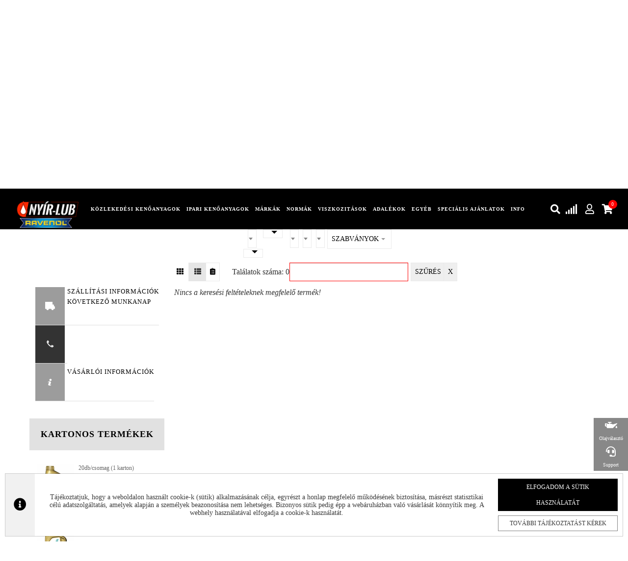

--- FILE ---
content_type: text/html; charset=UTF-8
request_url: https://nyirlub.hu/termekek?category_f=79&specifi_f=Ipari&manufacturer_f=15&capacity_f=18
body_size: 57166
content:
<!DOCTYPE html>
<html lang="hu-HU">
<head>
    <meta charset="UTF-8">
    <meta name="viewport" content="width=device-width, initial-scale=1">

    <link rel="icon" type="image/png" href="/favicon/favicon-16x16.png" sizes="16x16">
<link rel="icon" type="image/png" href="/favicon/favicon-32x32.png" sizes="32x32">
<link rel="icon" type="image/png" href="/favicon/favicon-96x96.png" sizes="96x96">
<link rel="apple-touch-icon" sizes="57x57" href="/favicon/apple-touch-icon-57x57.png">
<link rel="apple-touch-icon" sizes="60x60" href="/favicon/apple-touch-icon-60x60.png">
<link rel="apple-touch-icon" sizes="72x72" href="/favicon/apple-touch-icon-72x72.png">
<link rel="apple-touch-icon" sizes="76x76" href="/favicon/apple-touch-icon-76x76.png">
<link rel="apple-touch-icon" sizes="114x114" href="/favicon/apple-touch-icon-114x114.png">
<link rel="apple-touch-icon" sizes="120x120" href="/favicon/apple-touch-icon-120x120.png">
<link rel="apple-touch-icon" sizes="144x144" href="/favicon/apple-touch-icon-144x144.png">
<link rel="apple-touch-icon" sizes="152x152" href="/favicon/apple-touch-icon-152x152.png">
<link rel="apple-touch-icon" sizes="180x180" href="/favicon/apple-touch-icon-180x180.png">
<link rel="icon" type="image/png" href="/favicon/android-chrome-192x192.png" sizes="192x192">
<link rel="manifest" href="/favicon/manifest.json">
<meta name="msapplication-TileImage" content="/favicon/mstile-144x144.png">
<meta name="msapplication-TileColor" content="##ffeecc">
<meta name="theme-color" content="##ffeecc">

    <meta name="csrf-param" content="_csrf">
    <meta name="csrf-token" content="4_emegWjoH1l6vu6Hd6Bi-EXfk4saGSMo_4bZjtoIhCKkpMsM_yVTiqMvtJypsPPtSU5GloZLLjJvFdQVQFoag==">
    <title>Termékek</title>

    <meta name="title" content="Nyírlub Kft. - Prémium minőségű kenőanyagok forgalmazása | Nyírlub">
<meta property="og:title" content="Nyírlub Kft. - Prémium minőségű kenőanyagok forgalmazása | Nyírlub">
<meta name="DC.Title" content="Nyírlub Kft. - Prémium minőségű kenőanyagok forgalmazása | Nyírlub">
<meta name="description" content="Nyírlub - Préimum kenőanyagok megbízható forrásból, célkitűzésünk, a világszerte ismert és elismert márkák forgalmazását, a kiváló ár-érték arányú termékkínálat összeállítását, a gyors és megbízható kiszolgálást és végül, kiérdemelni az ügyfelek bizalmát.">
<meta property="og:description" content="Nyírlub - Préimum kenőanyagok megbízható forrásból, célkitűzésünk, a világszerte ismert és elismert márkák forgalmazását, a kiváló ár-érték arányú termékkínálat összeállítását, a gyors és megbízható kiszolgálást és végül, kiérdemelni az ügyfelek bizalmát.">
<meta name="DC:Description" content="Nyírlub - Préimum kenőanyagok megbízható forrásból, célkitűzésünk, a világszerte ismert és elismert márkák forgalmazását, a kiváló ár-érték arányú termékkínálat összeállítását, a gyors és megbízható kiszolgálást és végül, kiérdemelni az ügyfelek bizalmát.">
<meta href="https://nyirlub.hu/termekek" rel="og:url">
<meta property="og:type" content="website">
<meta property="og:image" content="https://nyirlub.hu/images/og/15729502028285.jpg">
<link href="/css/filters.css?1108" rel="stylesheet">
<link href="/assets/89062613/multiple-select.min.css?v=1766489498" rel="stylesheet">
<link href="/assets/63f45d14/css/bootstrap.min.css?v=1766489496" rel="stylesheet">
<link href="/assets/d0a73006/css/checkbox-x.css?v=1766489499" rel="stylesheet">
<link href="/assets/3d2857f8/css/kv-widgets.css?v=1766489499" rel="stylesheet">
<link href="/css/site.css?v=1721129514" rel="stylesheet">
<link href="/assets/cb9b97c9/animate.min.css?v=1766489496" rel="stylesheet">
<link href="/assets/cb9b97c9/bootstrap-dropdownhover.min.css?v=1766489496" rel="stylesheet">
<link href="/components/assets/fancybox/dist/fancybox.css?v=1702968152" rel="stylesheet">
<link href="/js/searchbe/search.css?v=1703164704" rel="stylesheet">
<script src="/js/jquery.min.js?v=1703164704"></script>
<script>window.checkboxX_18e15574 = {"threeState":false};
</script>
    <link rel="preconnect" href="https://fonts.googleapis.com" crossorigin />
    <link rel="preconnect" href="https://fonts.gstatic.com" crossorigin />
    
    <link rel="preload" href="https://fonts.googleapis.com/icon?family=Material+Icons" as="style">
    <link rel="preload" href="https://fonts.googleapis.com/css?family=Montserrat:300,400,500,600&&display=swap" as="style">
    <link href="https://fonts.googleapis.com/icon?family=Material+Icons" rel="stylesheet">

    <link href="/themes/nyirlub/css/fontawesome-all.min.css" rel="stylesheet">

    <link href="/css/cart.css?v=387866dcefccbd8193626cfb1b9927dcb98df480" rel="stylesheet">
    <link href="/css/news.css" rel="stylesheet">
    <link href="/css/cookie.css" rel="stylesheet">
    <link rel="stylesheet" href="/slick/slick.css">
    <link rel="stylesheet" href="/slick/slick-theme.css?0816">
    <link rel="stylesheet" media="all" href="/css/nyirlub.css?v=09d416cf36535f7df3159c4081df402df2f7f359">
    
    <link href="/css/mainmg.css?v=da39a3ee5e6b4b0d3255bfef95601890afd80709" rel="stylesheet">
    <link href="/css/maintj.css?v=ecae84eb75229d0feb4ac3aa10dc9b03d134801e" rel="stylesheet">
    <link href="/css/mainvj.css?v=a5b7b83714b4c633d8bf92c6a901b5220f95a123" rel="stylesheet">
    <link href="/css/nlcolors.css?v=f718f8f2fead15fe1a91b15ef28f2f9ed2f80b6e" rel="stylesheet">

    
    <link rel="apple-touch-icon" sizes="57x57" href="/favicon/apple-icon-57x57.png">
    <link rel="apple-touch-icon" sizes="60x60" href="/favicon/apple-icon-60x60.png">
    <link rel="apple-touch-icon" sizes="72x72" href="/favicon/apple-icon-72x72.png">
    <link rel="apple-touch-icon" sizes="76x76" href="/favicon/apple-icon-76x76.png">
    <link rel="apple-touch-icon" sizes="114x114" href="/favicon/apple-icon-114x114.png">
    <link rel="apple-touch-icon" sizes="120x120" href="/favicon/apple-icon-120x120.png">
    <link rel="apple-touch-icon" sizes="144x144" href="/favicon/apple-icon-144x144.png">
    <link rel="apple-touch-icon" sizes="152x152" href="/favicon/apple-icon-152x152.png">
    <link rel="apple-touch-icon" sizes="180x180" href="/favicon/apple-icon-180x180.png">
    <link rel="icon" type="image/png" sizes="192x192"  href="/favicon/android-icon-192x192.png">
    <link rel="icon" type="image/png" sizes="32x32" href="/favicon/favicon-32x32.png">
    <link rel="icon" type="image/png" sizes="96x96" href="/favicon/favicon-96x96.png">
    <link rel="icon" type="image/png" sizes="16x16" href="/favicon/favicon-16x16.png">
    <link rel="manifest" href="/favicon/manifest.json">
    <meta name="msapplication-TileColor" content="#ffffff">
    <meta name="msapplication-TileImage" content="/favicon/ms-icon-144x144.png">
    <meta name="theme-color" content="#ffffff">


    <!-- Global site tag (gtag.js) - Google Analytics -->
<script async src="https://www.googletagmanager.com/gtag/js?id=UA-147176144-14"></script>
<script>
  window.dataLayer = window.dataLayer || [];
  function gtag(){dataLayer.push(arguments);}
  gtag('js', new Date());

  gtag('config', 'UA-147176144-14');
</script>

    <script>
window.cookie_consent_color = "#000000";
</script>
    <link rel="stylesheet" href="/css/bootstrap-select.min.css">

</head>
<body id="page-body" class="">
<div class="mf-open-overlay"></div>


<div id="myNav" class="mobilemenu-overlay">
    <a href="#" class="closebtn" id="menuCloseIcon">&times;</a>

    <a href="/"><img class="mobilemenu-logo" src="/img/nyirlub-logo.png" alt="global oil trade"></a>
    <a class="ravenol-logo-m" href="/ravenol"><img src="/img/ravenol.png" alt="Ravenol"></a>

    <div class="mobilemenu-header">
                    <div class="mobule-user-btns">
                <a href="/bejelentkezes">Bejelentkezés</a>
                <a href="/regisztracio">Regisztráció</a>
            </div>
            </div>

    <div class="mobilemenucontent">
                    <a href="/termekek">Termékek</a>
            <a href="/szallitas-fizetes-kisker">Szállítás/Fizetés</a>
            <a href="/kapcsolat">Kapcsolat</a>
            </div>

    <div class="mobilemenu-footer">
        <div class="mobilemenu-footer-txt">
            <div class="mft-row text-uppercase">TELEFONOS ÜGYFÉLSZOLGÁLAT<br>(Hétfőtől Péntekig 8-17h)</div>
            <div class="mft-row"><a href="tel:+36706739291"><i class="fas fa-phone"></i> <span>+36 70 673 9291</span></a></div>
            <div class="mft-row"><a href="tel:+36706740983"><i class="fas fa-phone"></i> <span>+36 70 674 0983</span></a></div>
            <div class="mft-row"><a href="mailto:nyirlubkft@gmail.com"><i class="fas fa-envelope"></i> <span>nyirlubkft@gmail.com</span></a></div>
        </div>
        <div class="mobilemenu-footer-txt">
            <div class="mft-row text-uppercase">NYÍR-LUB Kft.:</div>
            <div class="mft-row">2142 Nagytarcsa Felső Ipari krt. 3</div>
                        <div class="mft-row">Nyitvatartás:<br>Hétfőtől – Péntekig, 8.00 – 17.00-ig  (ebédidő 12.00-12.30 között)</div>
        </div>
    </div>

</div>

<div class="lub-header" id="lub-header">
    <a class="ravenol-logo" href="/ravenol"><img src="/img/ravenol.png" alt="Ravenol"></a>

    <i id="menuIcon" class="material-icons visible-xs">&#xe5d2;</i>

    <div class="header-logo">
        <a href="/"><img id="globalOilTrade" src="/img/nyirlub-logo.png" alt="global oil trade"></a>
    </div>
    <div class="header-menu hidden-xs">
        
<nav id="mainmenu" class="nl-mainmenu navbar font-size-reset" role="navigation">
    <div class="container-fluid">
        <!-- Brand and toggle get grouped for better mobile display -->
        <div class="navbar-header">
            <button type="button" class="navbar-toggle collapsed" data-toggle="collapse" data-target="#bs-example-navbar-collapse-animations">
                <span class="sr-only">Toggle navigation</span>
                <span class="icon-bar"></span>
                <span class="icon-bar"></span>
                <span class="icon-bar"></span>
            </button>
        </div>

        <!-- Collect the nav links, forms, and other content for toggling -->
        <div class="collapse navbar-collapse" id="mainmenu-items" data-hover="dropdown" data-animations="slideInUp fadeIn fadeIn fadeIn">
            <ul class="mainmenumainitems nav navbar-nav">

                <li class="dropdown catmenu hidden-xs">
                    <a href="/termekek?category_f=6" class="mainmenu-firstitems" role="button" aria-expanded="true">közlekedési kenőanyagok</a>
                                        <ul class="mainmenusub1 dropdown-menu dropdownhover-bottom catmenu-cats menucolumncount2" role="menu">
                        <div class="categorymenu-column">
                                                            <li class="dropdown"><a href="/termekek?category_f=77">Személygépjármű motorolajok</a>
                                    <ul class="dropdown-menu brandmenu-brands mainmenusub2 menucolumncount3"><div class="brandmenu-column"><li class="dropdown"><a href="/termekek?category_f=77&viscosity_f=0W16">0W16</a><ul class="mainmenusub3 dropdown-menu brandmenu-brands menucolumncount1" role="menu"><div class="brandmenu-column"><li class="dropdown"><a href="/termekek?category_f=77&viscosity_f=0W16&manufacturer_f=12">CASTROL</a><ul class="mainmenusub4 dropdown-menu brandmenu-brands menucolumncount1" role="menu"><div class="brandmenu-column"><li><a href="/termekek?category_f=77&viscosity_f=0W16&manufacturer_f=12&capacity_f=0_5">5 L</a></li></div></ul></li><li class="dropdown"><a href="/termekek?category_f=77&viscosity_f=0W16&manufacturer_f=16">MOBIL</a><ul class="mainmenusub4 dropdown-menu brandmenu-brands menucolumncount1" role="menu"><div class="brandmenu-column"><li><a href="/termekek?category_f=77&viscosity_f=0W16&manufacturer_f=16&capacity_f=0_1">1 L</a></li><li><a href="/termekek?category_f=77&viscosity_f=0W16&manufacturer_f=16&capacity_f=0_5">5 L</a></li></div></ul></li><li class="dropdown"><a href="/termekek?category_f=77&viscosity_f=0W16&manufacturer_f=21">MOTUL</a><ul class="mainmenusub4 dropdown-menu brandmenu-brands menucolumncount1" role="menu"><div class="brandmenu-column"><li><a href="/termekek?category_f=77&viscosity_f=0W16&manufacturer_f=21&capacity_f=0_1">1 L</a></li><li><a href="/termekek?category_f=77&viscosity_f=0W16&manufacturer_f=21&capacity_f=0_4">4 L</a></li></div></ul></li><li class="dropdown"><a href="/termekek?category_f=77&viscosity_f=0W16&manufacturer_f=14">RAVENOL</a><ul class="mainmenusub4 dropdown-menu brandmenu-brands menucolumncount1" role="menu"><div class="brandmenu-column"><li><a href="/termekek?category_f=77&viscosity_f=0W16&manufacturer_f=14&capacity_f=0_1">1 L</a></li><li><a href="/termekek?category_f=77&viscosity_f=0W16&manufacturer_f=14&capacity_f=0_4">4 L</a></li></div></ul></li><li class="dropdown"><a href="/termekek?category_f=77&viscosity_f=0W16&manufacturer_f=42">SUZUKI ECSTAR</a><ul class="mainmenusub4 dropdown-menu brandmenu-brands menucolumncount1" role="menu"><div class="brandmenu-column"><li><a href="/termekek?category_f=77&viscosity_f=0W16&manufacturer_f=42&capacity_f=0_1">1 L</a></li><li><a href="/termekek?category_f=77&viscosity_f=0W16&manufacturer_f=42&capacity_f=0_4">4 L</a></li></div></ul></li><li class="dropdown"><a href="/termekek?category_f=77&viscosity_f=0W16&manufacturer_f=34">TOYOTA</a><ul class="mainmenusub4 dropdown-menu brandmenu-brands menucolumncount1" role="menu"><div class="brandmenu-column"><li><a href="/termekek?category_f=77&viscosity_f=0W16&manufacturer_f=34&capacity_f=0_5">5 L</a></li></div></ul></li></div></ul></li><li class="dropdown"><a href="/termekek?category_f=77&viscosity_f=0W20">0W20</a><ul class="mainmenusub3 dropdown-menu brandmenu-brands menucolumncount3" role="menu"><div class="brandmenu-column"><li class="dropdown"><a href="/termekek?category_f=77&viscosity_f=0W20&manufacturer_f=10">ARAL</a><ul class="mainmenusub4 dropdown-menu brandmenu-brands menucolumncount1" role="menu"><div class="brandmenu-column"><li><a href="/termekek?category_f=77&viscosity_f=0W20&manufacturer_f=10&capacity_f=0_1">1 L</a></li><li><a href="/termekek?category_f=77&viscosity_f=0W20&manufacturer_f=10&capacity_f=0_5">5 L</a></li></div></ul></li><li class="dropdown"><a href="/termekek?category_f=77&viscosity_f=0W20&manufacturer_f=66">AUDI</a><ul class="mainmenusub4 dropdown-menu brandmenu-brands menucolumncount1" role="menu"><div class="brandmenu-column"><li><a href="/termekek?category_f=77&viscosity_f=0W20&manufacturer_f=66&capacity_f=0_1">1 L</a></li></div></ul></li><li class="dropdown"><a href="/termekek?category_f=77&viscosity_f=0W20&manufacturer_f=11">BMW</a><ul class="mainmenusub4 dropdown-menu brandmenu-brands menucolumncount1" role="menu"><div class="brandmenu-column"><li><a href="/termekek?category_f=77&viscosity_f=0W20&manufacturer_f=11&capacity_f=0_1">1 L</a></li></div></ul></li><li class="dropdown"><a href="/termekek?category_f=77&viscosity_f=0W20&manufacturer_f=12">CASTROL</a><ul class="mainmenusub4 dropdown-menu brandmenu-brands menucolumncount1" role="menu"><div class="brandmenu-column"><li><a href="/termekek?category_f=77&viscosity_f=0W20&manufacturer_f=12&capacity_f=0_1">1 L</a></li><li><a href="/termekek?category_f=77&viscosity_f=0W20&manufacturer_f=12&capacity_f=0_4">4 L</a></li><li><a href="/termekek?category_f=77&viscosity_f=0W20&manufacturer_f=12&capacity_f=0_5">5 L</a></li></div></ul></li><li class="dropdown"><a href="/termekek?category_f=77&viscosity_f=0W20&manufacturer_f=18">FUCHS</a><ul class="mainmenusub4 dropdown-menu brandmenu-brands menucolumncount1" role="menu"><div class="brandmenu-column"><li><a href="/termekek?category_f=77&viscosity_f=0W20&manufacturer_f=18&capacity_f=0_1">1 L</a></li><li><a href="/termekek?category_f=77&viscosity_f=0W20&manufacturer_f=18&capacity_f=0_5">5 L</a></li></div></ul></li><li class="dropdown"><a href="/termekek?category_f=77&viscosity_f=0W20&manufacturer_f=59">KIA</a><ul class="mainmenusub4 dropdown-menu brandmenu-brands menucolumncount1" role="menu"><div class="brandmenu-column"><li><a href="/termekek?category_f=77&viscosity_f=0W20&manufacturer_f=59&capacity_f=0_1">1 L</a></li></div></ul></li><li class="dropdown"><a href="/termekek?category_f=77&viscosity_f=0W20&manufacturer_f=44">LIQUI MOLY</a><ul class="mainmenusub4 dropdown-menu brandmenu-brands menucolumncount1" role="menu"><div class="brandmenu-column"><li><a href="/termekek?category_f=77&viscosity_f=0W20&manufacturer_f=44&capacity_f=0_1">1 L</a></li><li><a href="/termekek?category_f=77&viscosity_f=0W20&manufacturer_f=44&capacity_f=0_4">4 L</a></li><li><a href="/termekek?category_f=77&viscosity_f=0W20&manufacturer_f=44&capacity_f=0_5">5 L</a></li></div></ul></li></div><div class="brandmenu-column"><li class="dropdown"><a href="/termekek?category_f=77&viscosity_f=0W20&manufacturer_f=20">MAZDA</a><ul class="mainmenusub4 dropdown-menu brandmenu-brands menucolumncount1" role="menu"><div class="brandmenu-column"><li><a href="/termekek?category_f=77&viscosity_f=0W20&manufacturer_f=20&capacity_f=0_1">1 L</a></li><li><a href="/termekek?category_f=77&viscosity_f=0W20&manufacturer_f=20&capacity_f=0_5">5 L</a></li></div></ul></li><li class="dropdown"><a href="/termekek?category_f=77&viscosity_f=0W20&manufacturer_f=36">MERCEDES</a><ul class="mainmenusub4 dropdown-menu brandmenu-brands menucolumncount1" role="menu"><div class="brandmenu-column"><li><a href="/termekek?category_f=77&viscosity_f=0W20&manufacturer_f=36&capacity_f=0_1">1 L</a></li></div></ul></li><li class="dropdown"><a href="/termekek?category_f=77&viscosity_f=0W20&manufacturer_f=16">MOBIL</a><ul class="mainmenusub4 dropdown-menu brandmenu-brands menucolumncount1" role="menu"><div class="brandmenu-column"><li><a href="/termekek?category_f=77&viscosity_f=0W20&manufacturer_f=16&capacity_f=0_1">1 L</a></li><li><a href="/termekek?category_f=77&viscosity_f=0W20&manufacturer_f=16&capacity_f=0_4">4 L</a></li><li><a href="/termekek?category_f=77&viscosity_f=0W20&manufacturer_f=16&capacity_f=0_5">5 L</a></li></div></ul></li><li class="dropdown"><a href="/termekek?category_f=77&viscosity_f=0W20&manufacturer_f=21">MOTUL</a><ul class="mainmenusub4 dropdown-menu brandmenu-brands menucolumncount1" role="menu"><div class="brandmenu-column"><li><a href="/termekek?category_f=77&viscosity_f=0W20&manufacturer_f=21&capacity_f=0_1">1 L</a></li><li><a href="/termekek?category_f=77&viscosity_f=0W20&manufacturer_f=21&capacity_f=0_4">4 L</a></li><li><a href="/termekek?category_f=77&viscosity_f=0W20&manufacturer_f=21&capacity_f=0_5">5 L</a></li></div></ul></li><li class="dropdown"><a href="/termekek?category_f=77&viscosity_f=0W20&manufacturer_f=40">OPEL-GM</a><ul class="mainmenusub4 dropdown-menu brandmenu-brands menucolumncount1" role="menu"><div class="brandmenu-column"><li><a href="/termekek?category_f=77&viscosity_f=0W20&manufacturer_f=40&capacity_f=0_1">1 L</a></li><li><a href="/termekek?category_f=77&viscosity_f=0W20&manufacturer_f=40&capacity_f=0_5">5 L</a></li></div></ul></li><li class="dropdown"><a href="/termekek?category_f=77&viscosity_f=0W20&manufacturer_f=63">PETRONAS SELENIA</a><ul class="mainmenusub4 dropdown-menu brandmenu-brands menucolumncount1" role="menu"><div class="brandmenu-column"><li><a href="/termekek?category_f=77&viscosity_f=0W20&manufacturer_f=63&capacity_f=0_1">1 L</a></li></div></ul></li><li class="dropdown"><a href="/termekek?category_f=77&viscosity_f=0W20&manufacturer_f=61">PETRONAS SYNTIUM</a><ul class="mainmenusub4 dropdown-menu brandmenu-brands menucolumncount1" role="menu"><div class="brandmenu-column"><li><a href="/termekek?category_f=77&viscosity_f=0W20&manufacturer_f=61&capacity_f=0_1">1 L</a></li><li><a href="/termekek?category_f=77&viscosity_f=0W20&manufacturer_f=61&capacity_f=0_5">5 L</a></li></div></ul></li></div><div class="brandmenu-column"><li class="dropdown"><a href="/termekek?category_f=77&viscosity_f=0W20&manufacturer_f=14">RAVENOL</a><ul class="mainmenusub4 dropdown-menu brandmenu-brands menucolumncount1" role="menu"><div class="brandmenu-column"><li><a href="/termekek?category_f=77&viscosity_f=0W20&manufacturer_f=14&capacity_f=0_1">1 L</a></li><li><a href="/termekek?category_f=77&viscosity_f=0W20&manufacturer_f=14&capacity_f=0_4">4 L</a></li><li><a href="/termekek?category_f=77&viscosity_f=0W20&manufacturer_f=14&capacity_f=0_5">5 L</a></li></div></ul></li><li class="dropdown"><a href="/termekek?category_f=77&viscosity_f=0W20&manufacturer_f=15">SHELL</a><ul class="mainmenusub4 dropdown-menu brandmenu-brands menucolumncount1" role="menu"><div class="brandmenu-column"><li><a href="/termekek?category_f=77&viscosity_f=0W20&manufacturer_f=15&capacity_f=0_1">1 L</a></li><li><a href="/termekek?category_f=77&viscosity_f=0W20&manufacturer_f=15&capacity_f=0_5">5 L</a></li></div></ul></li><li class="dropdown"><a href="/termekek?category_f=77&viscosity_f=0W20&manufacturer_f=42">SUZUKI ECSTAR</a><ul class="mainmenusub4 dropdown-menu brandmenu-brands menucolumncount1" role="menu"><div class="brandmenu-column"><li><a href="/termekek?category_f=77&viscosity_f=0W20&manufacturer_f=42&capacity_f=0_1">1 L</a></li><li><a href="/termekek?category_f=77&viscosity_f=0W20&manufacturer_f=42&capacity_f=0_4">4 L</a></li></div></ul></li><li class="dropdown"><a href="/termekek?category_f=77&viscosity_f=0W20&manufacturer_f=28">TOTAL</a><ul class="mainmenusub4 dropdown-menu brandmenu-brands menucolumncount1" role="menu"><div class="brandmenu-column"><li><a href="/termekek?category_f=77&viscosity_f=0W20&manufacturer_f=28&capacity_f=0_1">1 L</a></li><li><a href="/termekek?category_f=77&viscosity_f=0W20&manufacturer_f=28&capacity_f=0_5">5 L</a></li></div></ul></li><li class="dropdown"><a href="/termekek?category_f=77&viscosity_f=0W20&manufacturer_f=34">TOYOTA</a><ul class="mainmenusub4 dropdown-menu brandmenu-brands menucolumncount1" role="menu"><div class="brandmenu-column"><li><a href="/termekek?category_f=77&viscosity_f=0W20&manufacturer_f=34&capacity_f=0_1">1 L</a></li><li><a href="/termekek?category_f=77&viscosity_f=0W20&manufacturer_f=34&capacity_f=0_5">5 L</a></li></div></ul></li><li class="dropdown"><a href="/termekek?category_f=77&viscosity_f=0W20&manufacturer_f=45">VOLVO</a><ul class="mainmenusub4 dropdown-menu brandmenu-brands menucolumncount1" role="menu"><div class="brandmenu-column"><li><a href="/termekek?category_f=77&viscosity_f=0W20&manufacturer_f=45&capacity_f=0_1">1 L</a></li><li><a href="/termekek?category_f=77&viscosity_f=0W20&manufacturer_f=45&capacity_f=0_4">4 L</a></li></div></ul></li><li class="dropdown"><a href="/termekek?category_f=77&viscosity_f=0W20&manufacturer_f=41">VW-ORIGINAL</a><ul class="mainmenusub4 dropdown-menu brandmenu-brands menucolumncount1" role="menu"><div class="brandmenu-column"><li><a href="/termekek?category_f=77&viscosity_f=0W20&manufacturer_f=41&capacity_f=0_1">1 L</a></li><li><a href="/termekek?category_f=77&viscosity_f=0W20&manufacturer_f=41&capacity_f=0_5">5 L</a></li><li><a href="/termekek?category_f=77&viscosity_f=0W20&manufacturer_f=41&capacity_f=0_55">55 L</a></li></div></ul></li></div></ul></li><li class="dropdown"><a href="/termekek?category_f=77&viscosity_f=0W30">0W30</a><ul class="mainmenusub3 dropdown-menu brandmenu-brands menucolumncount3" role="menu"><div class="brandmenu-column"><li class="dropdown"><a href="/termekek?category_f=77&viscosity_f=0W30&manufacturer_f=66">AUDI</a><ul class="mainmenusub4 dropdown-menu brandmenu-brands menucolumncount1" role="menu"><div class="brandmenu-column"><li><a href="/termekek?category_f=77&viscosity_f=0W30&manufacturer_f=66&capacity_f=0_1">1 L</a></li></div></ul></li><li class="dropdown"><a href="/termekek?category_f=77&viscosity_f=0W30&manufacturer_f=11">BMW</a><ul class="mainmenusub4 dropdown-menu brandmenu-brands menucolumncount1" role="menu"><div class="brandmenu-column"><li><a href="/termekek?category_f=77&viscosity_f=0W30&manufacturer_f=11&capacity_f=0_1">1 L</a></li></div></ul></li><li class="dropdown"><a href="/termekek?category_f=77&viscosity_f=0W30&manufacturer_f=12">CASTROL</a><ul class="mainmenusub4 dropdown-menu brandmenu-brands menucolumncount1" role="menu"><div class="brandmenu-column"><li><a href="/termekek?category_f=77&viscosity_f=0W30&manufacturer_f=12&capacity_f=0_1">1 L</a></li><li><a href="/termekek?category_f=77&viscosity_f=0W30&manufacturer_f=12&capacity_f=0_4">4 L</a></li><li><a href="/termekek?category_f=77&viscosity_f=0W30&manufacturer_f=12&capacity_f=0_5">5 L</a></li></div></ul></li><li class="dropdown"><a href="/termekek?category_f=77&viscosity_f=0W30&manufacturer_f=19">ELF</a><ul class="mainmenusub4 dropdown-menu brandmenu-brands menucolumncount1" role="menu"><div class="brandmenu-column"><li><a href="/termekek?category_f=77&viscosity_f=0W30&manufacturer_f=19&capacity_f=0_4">4 L</a></li></div></ul></li><li class="dropdown"><a href="/termekek?category_f=77&viscosity_f=0W30&manufacturer_f=44">LIQUI MOLY</a><ul class="mainmenusub4 dropdown-menu brandmenu-brands menucolumncount1" role="menu"><div class="brandmenu-column"><li><a href="/termekek?category_f=77&viscosity_f=0W30&manufacturer_f=44&capacity_f=0_1">1 L</a></li><li><a href="/termekek?category_f=77&viscosity_f=0W30&manufacturer_f=44&capacity_f=0_5">5 L</a></li></div></ul></li></div><div class="brandmenu-column"><li class="dropdown"><a href="/termekek?category_f=77&viscosity_f=0W30&manufacturer_f=20">MAZDA</a><ul class="mainmenusub4 dropdown-menu brandmenu-brands menucolumncount1" role="menu"><div class="brandmenu-column"><li><a href="/termekek?category_f=77&viscosity_f=0W30&manufacturer_f=20&capacity_f=0_1">1 L</a></li><li><a href="/termekek?category_f=77&viscosity_f=0W30&manufacturer_f=20&capacity_f=0_5">5 L</a></li></div></ul></li><li class="dropdown"><a href="/termekek?category_f=77&viscosity_f=0W30&manufacturer_f=16">MOBIL</a><ul class="mainmenusub4 dropdown-menu brandmenu-brands menucolumncount1" role="menu"><div class="brandmenu-column"><li><a href="/termekek?category_f=77&viscosity_f=0W30&manufacturer_f=16&capacity_f=0_1">1 L</a></li><li><a href="/termekek?category_f=77&viscosity_f=0W30&manufacturer_f=16&capacity_f=0_4">4 L</a></li><li><a href="/termekek?category_f=77&viscosity_f=0W30&manufacturer_f=16&capacity_f=0_5">5 L</a></li></div></ul></li><li class="dropdown"><a href="/termekek?category_f=77&viscosity_f=0W30&manufacturer_f=21">MOTUL</a><ul class="mainmenusub4 dropdown-menu brandmenu-brands menucolumncount1" role="menu"><div class="brandmenu-column"><li><a href="/termekek?category_f=77&viscosity_f=0W30&manufacturer_f=21&capacity_f=0_1">1 L</a></li><li><a href="/termekek?category_f=77&viscosity_f=0W30&manufacturer_f=21&capacity_f=0_5">5 L</a></li></div></ul></li><li class="dropdown"><a href="/termekek?category_f=77&viscosity_f=0W30&manufacturer_f=63">PETRONAS SELENIA</a><ul class="mainmenusub4 dropdown-menu brandmenu-brands menucolumncount1" role="menu"><div class="brandmenu-column"><li><a href="/termekek?category_f=77&viscosity_f=0W30&manufacturer_f=63&capacity_f=0_1">1 L</a></li><li><a href="/termekek?category_f=77&viscosity_f=0W30&manufacturer_f=63&capacity_f=0_5">5 L</a></li></div></ul></li><li class="dropdown"><a href="/termekek?category_f=77&viscosity_f=0W30&manufacturer_f=61">PETRONAS SYNTIUM</a><ul class="mainmenusub4 dropdown-menu brandmenu-brands menucolumncount1" role="menu"><div class="brandmenu-column"><li><a href="/termekek?category_f=77&viscosity_f=0W30&manufacturer_f=61&capacity_f=0_1">1 L</a></li><li><a href="/termekek?category_f=77&viscosity_f=0W30&manufacturer_f=61&capacity_f=0_5">5 L</a></li></div></ul></li></div><div class="brandmenu-column"><li class="dropdown"><a href="/termekek?category_f=77&viscosity_f=0W30&manufacturer_f=14">RAVENOL</a><ul class="mainmenusub4 dropdown-menu brandmenu-brands menucolumncount1" role="menu"><div class="brandmenu-column"><li><a href="/termekek?category_f=77&viscosity_f=0W30&manufacturer_f=14&capacity_f=0_1">1 L</a></li><li><a href="/termekek?category_f=77&viscosity_f=0W30&manufacturer_f=14&capacity_f=0_4">4 L</a></li><li><a href="/termekek?category_f=77&viscosity_f=0W30&manufacturer_f=14&capacity_f=0_5">5 L</a></li></div></ul></li><li class="dropdown"><a href="/termekek?category_f=77&viscosity_f=0W30&manufacturer_f=15">SHELL</a><ul class="mainmenusub4 dropdown-menu brandmenu-brands menucolumncount1" role="menu"><div class="brandmenu-column"><li><a href="/termekek?category_f=77&viscosity_f=0W30&manufacturer_f=15&capacity_f=0_1">1 L</a></li><li><a href="/termekek?category_f=77&viscosity_f=0W30&manufacturer_f=15&capacity_f=0_4">4 L</a></li><li><a href="/termekek?category_f=77&viscosity_f=0W30&manufacturer_f=15&capacity_f=0_5">5 L</a></li></div></ul></li><li class="dropdown"><a href="/termekek?category_f=77&viscosity_f=0W30&manufacturer_f=28">TOTAL</a><ul class="mainmenusub4 dropdown-menu brandmenu-brands menucolumncount1" role="menu"><div class="brandmenu-column"><li><a href="/termekek?category_f=77&viscosity_f=0W30&manufacturer_f=28&capacity_f=0_1">1 L</a></li><li><a href="/termekek?category_f=77&viscosity_f=0W30&manufacturer_f=28&capacity_f=0_4">4 L</a></li><li><a href="/termekek?category_f=77&viscosity_f=0W30&manufacturer_f=28&capacity_f=0_5">5 L</a></li><li><a href="/termekek?category_f=77&viscosity_f=0W30&manufacturer_f=28&capacity_f=0_60">60 L</a></li></div></ul></li><li class="dropdown"><a href="/termekek?category_f=77&viscosity_f=0W30&manufacturer_f=45">VOLVO</a><ul class="mainmenusub4 dropdown-menu brandmenu-brands menucolumncount1" role="menu"><div class="brandmenu-column"><li><a href="/termekek?category_f=77&viscosity_f=0W30&manufacturer_f=45&capacity_f=0_1">1 L</a></li><li><a href="/termekek?category_f=77&viscosity_f=0W30&manufacturer_f=45&capacity_f=0_4">4 L</a></li></div></ul></li><li class="dropdown"><a href="/termekek?category_f=77&viscosity_f=0W30&manufacturer_f=41">VW-ORIGINAL</a><ul class="mainmenusub4 dropdown-menu brandmenu-brands menucolumncount1" role="menu"><div class="brandmenu-column"><li><a href="/termekek?category_f=77&viscosity_f=0W30&manufacturer_f=41&capacity_f=0_1">1 L</a></li><li><a href="/termekek?category_f=77&viscosity_f=0W30&manufacturer_f=41&capacity_f=0_5">5 L</a></li><li><a href="/termekek?category_f=77&viscosity_f=0W30&manufacturer_f=41&capacity_f=0_55">55 L</a></li><li><a href="/termekek?category_f=77&viscosity_f=0W30&manufacturer_f=41&capacity_f=0_209">209 L</a></li></div></ul></li></div></ul></li><li class="dropdown"><a href="/termekek?category_f=77&viscosity_f=0W40">0W40</a><ul class="mainmenusub3 dropdown-menu brandmenu-brands menucolumncount1" role="menu"><div class="brandmenu-column"><li class="dropdown"><a href="/termekek?category_f=77&viscosity_f=0W40&manufacturer_f=12">CASTROL</a><ul class="mainmenusub4 dropdown-menu brandmenu-brands menucolumncount1" role="menu"><div class="brandmenu-column"><li><a href="/termekek?category_f=77&viscosity_f=0W40&manufacturer_f=12&capacity_f=0_1">1 L</a></li><li><a href="/termekek?category_f=77&viscosity_f=0W40&manufacturer_f=12&capacity_f=0_4">4 L</a></li><li><a href="/termekek?category_f=77&viscosity_f=0W40&manufacturer_f=12&capacity_f=0_5">5 L</a></li></div></ul></li><li class="dropdown"><a href="/termekek?category_f=77&viscosity_f=0W40&manufacturer_f=16">MOBIL</a><ul class="mainmenusub4 dropdown-menu brandmenu-brands menucolumncount1" role="menu"><div class="brandmenu-column"><li><a href="/termekek?category_f=77&viscosity_f=0W40&manufacturer_f=16&capacity_f=0_1">1 L</a></li><li><a href="/termekek?category_f=77&viscosity_f=0W40&manufacturer_f=16&capacity_f=0_4">4 L</a></li><li><a href="/termekek?category_f=77&viscosity_f=0W40&manufacturer_f=16&capacity_f=0_5">5 L</a></li></div></ul></li><li class="dropdown"><a href="/termekek?category_f=77&viscosity_f=0W40&manufacturer_f=21">MOTUL</a><ul class="mainmenusub4 dropdown-menu brandmenu-brands menucolumncount1" role="menu"><div class="brandmenu-column"><li><a href="/termekek?category_f=77&viscosity_f=0W40&manufacturer_f=21&capacity_f=0_1">1 L</a></li><li><a href="/termekek?category_f=77&viscosity_f=0W40&manufacturer_f=21&capacity_f=0_2">2 L</a></li><li><a href="/termekek?category_f=77&viscosity_f=0W40&manufacturer_f=21&capacity_f=0_5">5 L</a></li></div></ul></li></div></ul></li><li class="dropdown"><a href="/termekek?category_f=77&viscosity_f=5W20">5W20</a><ul class="mainmenusub3 dropdown-menu brandmenu-brands menucolumncount2" role="menu"><div class="brandmenu-column"><li class="dropdown"><a href="/termekek?category_f=77&viscosity_f=5W20&manufacturer_f=12">CASTROL</a><ul class="mainmenusub4 dropdown-menu brandmenu-brands menucolumncount1" role="menu"><div class="brandmenu-column"><li><a href="/termekek?category_f=77&viscosity_f=5W20&manufacturer_f=12&capacity_f=0_1">1 L</a></li><li><a href="/termekek?category_f=77&viscosity_f=5W20&manufacturer_f=12&capacity_f=0_4">4 L</a></li><li><a href="/termekek?category_f=77&viscosity_f=5W20&manufacturer_f=12&capacity_f=0_5">5 L</a></li></div></ul></li><li class="dropdown"><a href="/termekek?category_f=77&viscosity_f=5W20&manufacturer_f=18">FUCHS</a><ul class="mainmenusub4 dropdown-menu brandmenu-brands menucolumncount1" role="menu"><div class="brandmenu-column"><li><a href="/termekek?category_f=77&viscosity_f=5W20&manufacturer_f=18&capacity_f=0_1">1 L</a></li><li><a href="/termekek?category_f=77&viscosity_f=5W20&manufacturer_f=18&capacity_f=0_5">5 L</a></li></div></ul></li><li class="dropdown"><a href="/termekek?category_f=77&viscosity_f=5W20&manufacturer_f=44">LIQUI MOLY</a><ul class="mainmenusub4 dropdown-menu brandmenu-brands menucolumncount1" role="menu"><div class="brandmenu-column"><li><a href="/termekek?category_f=77&viscosity_f=5W20&manufacturer_f=44&capacity_f=0_5">5 L</a></li></div></ul></li><li class="dropdown"><a href="/termekek?category_f=77&viscosity_f=5W20&manufacturer_f=16">MOBIL</a><ul class="mainmenusub4 dropdown-menu brandmenu-brands menucolumncount1" role="menu"><div class="brandmenu-column"><li><a href="/termekek?category_f=77&viscosity_f=5W20&manufacturer_f=16&capacity_f=0_1">1 L</a></li><li><a href="/termekek?category_f=77&viscosity_f=5W20&manufacturer_f=16&capacity_f=0_5">5 L</a></li></div></ul></li><li class="dropdown"><a href="/termekek?category_f=77&viscosity_f=5W20&manufacturer_f=21">MOTUL</a><ul class="mainmenusub4 dropdown-menu brandmenu-brands menucolumncount1" role="menu"><div class="brandmenu-column"><li><a href="/termekek?category_f=77&viscosity_f=5W20&manufacturer_f=21&capacity_f=0_1">1 L</a></li><li><a href="/termekek?category_f=77&viscosity_f=5W20&manufacturer_f=21&capacity_f=0_5">5 L</a></li></div></ul></li><li class="dropdown"><a href="/termekek?category_f=77&viscosity_f=5W20&manufacturer_f=61">PETRONAS SYNTIUM</a><ul class="mainmenusub4 dropdown-menu brandmenu-brands menucolumncount1" role="menu"><div class="brandmenu-column"><li><a href="/termekek?category_f=77&viscosity_f=5W20&manufacturer_f=61&capacity_f=0_1">1 L</a></li><li><a href="/termekek?category_f=77&viscosity_f=5W20&manufacturer_f=61&capacity_f=0_5">5 L</a></li></div></ul></li><li class="dropdown"><a href="/termekek?category_f=77&viscosity_f=5W20&manufacturer_f=14">RAVENOL</a><ul class="mainmenusub4 dropdown-menu brandmenu-brands menucolumncount1" role="menu"><div class="brandmenu-column"><li><a href="/termekek?category_f=77&viscosity_f=5W20&manufacturer_f=14&capacity_f=0_1">1 L</a></li><li><a href="/termekek?category_f=77&viscosity_f=5W20&manufacturer_f=14&capacity_f=0_5">5 L</a></li></div></ul></li><li class="dropdown"><a href="/termekek?category_f=77&viscosity_f=5W20&manufacturer_f=28">TOTAL</a><ul class="mainmenusub4 dropdown-menu brandmenu-brands menucolumncount1" role="menu"><div class="brandmenu-column"><li><a href="/termekek?category_f=77&viscosity_f=5W20&manufacturer_f=28&capacity_f=0_1">1 L</a></li><li><a href="/termekek?category_f=77&viscosity_f=5W20&manufacturer_f=28&capacity_f=0_5">5 L</a></li></div></ul></li></div></ul></li><li class="dropdown"><a href="/termekek?category_f=77&viscosity_f=5W30">5W30</a><ul class="mainmenusub3 dropdown-menu brandmenu-brands menucolumncount3" role="menu"><div class="brandmenu-column"><li class="dropdown"><a href="/termekek?category_f=77&viscosity_f=5W30&manufacturer_f=10">ARAL</a><ul class="mainmenusub4 dropdown-menu brandmenu-brands menucolumncount1" role="menu"><div class="brandmenu-column"><li><a href="/termekek?category_f=77&viscosity_f=5W30&manufacturer_f=10&capacity_f=0_1">1 L</a></li><li><a href="/termekek?category_f=77&viscosity_f=5W30&manufacturer_f=10&capacity_f=0_4">4 L</a></li><li><a href="/termekek?category_f=77&viscosity_f=5W30&manufacturer_f=10&capacity_f=0_60">60 L</a></li><li><a href="/termekek?category_f=77&viscosity_f=5W30&manufacturer_f=10&capacity_f=0_208">208 L</a></li></div></ul></li><li class="dropdown"><a href="/termekek?category_f=77&viscosity_f=5W30&manufacturer_f=11">BMW</a><ul class="mainmenusub4 dropdown-menu brandmenu-brands menucolumncount1" role="menu"><div class="brandmenu-column"><li><a href="/termekek?category_f=77&viscosity_f=5W30&manufacturer_f=11&capacity_f=0_1">1 L</a></li><li><a href="/termekek?category_f=77&viscosity_f=5W30&manufacturer_f=11&capacity_f=0_5">5 L</a></li><li><a href="/termekek?category_f=77&viscosity_f=5W30&manufacturer_f=11&capacity_f=0_209">209 L</a></li></div></ul></li><li class="dropdown"><a href="/termekek?category_f=77&viscosity_f=5W30&manufacturer_f=12">CASTROL</a><ul class="mainmenusub4 dropdown-menu brandmenu-brands menucolumncount1" role="menu"><div class="brandmenu-column"><li><a href="/termekek?category_f=77&viscosity_f=5W30&manufacturer_f=12&capacity_f=0_1">1 L</a></li><li><a href="/termekek?category_f=77&viscosity_f=5W30&manufacturer_f=12&capacity_f=0_4">4 L</a></li><li><a href="/termekek?category_f=77&viscosity_f=5W30&manufacturer_f=12&capacity_f=0_5">5 L</a></li><li><a href="/termekek?category_f=77&viscosity_f=5W30&manufacturer_f=12&capacity_f=0_20">20 L</a></li><li><a href="/termekek?category_f=77&viscosity_f=5W30&manufacturer_f=12&capacity_f=0_60">60 L</a></li><li><a href="/termekek?category_f=77&viscosity_f=5W30&manufacturer_f=12&capacity_f=0_208">208 L</a></li></div></ul></li><li class="dropdown"><a href="/termekek?category_f=77&viscosity_f=5W30&manufacturer_f=19">ELF</a><ul class="mainmenusub4 dropdown-menu brandmenu-brands menucolumncount1" role="menu"><div class="brandmenu-column"><li><a href="/termekek?category_f=77&viscosity_f=5W30&manufacturer_f=19&capacity_f=0_1">1 L</a></li><li><a href="/termekek?category_f=77&viscosity_f=5W30&manufacturer_f=19&capacity_f=0_5">5 L</a></li><li><a href="/termekek?category_f=77&viscosity_f=5W30&manufacturer_f=19&capacity_f=0_20">20 L</a></li><li><a href="/termekek?category_f=77&viscosity_f=5W30&manufacturer_f=19&capacity_f=0_60">60 L</a></li><li><a href="/termekek?category_f=77&viscosity_f=5W30&manufacturer_f=19&capacity_f=0_208">208 L</a></li></div></ul></li><li class="dropdown"><a href="/termekek?category_f=77&viscosity_f=5W30&manufacturer_f=56">ENEOS</a><ul class="mainmenusub4 dropdown-menu brandmenu-brands menucolumncount1" role="menu"><div class="brandmenu-column"><li><a href="/termekek?category_f=77&viscosity_f=5W30&manufacturer_f=56&capacity_f=0_1">1 L</a></li><li><a href="/termekek?category_f=77&viscosity_f=5W30&manufacturer_f=56&capacity_f=0_4">4 L</a></li></div></ul></li><li class="dropdown"><a href="/termekek?category_f=77&viscosity_f=5W30&manufacturer_f=13">FORD</a><ul class="mainmenusub4 dropdown-menu brandmenu-brands menucolumncount1" role="menu"><div class="brandmenu-column"><li><a href="/termekek?category_f=77&viscosity_f=5W30&manufacturer_f=13&capacity_f=0_1">1 L</a></li><li><a href="/termekek?category_f=77&viscosity_f=5W30&manufacturer_f=13&capacity_f=0_5">5 L</a></li><li><a href="/termekek?category_f=77&viscosity_f=5W30&manufacturer_f=13&capacity_f=0_208">208 L</a></li></div></ul></li><li class="dropdown"><a href="/termekek?category_f=77&viscosity_f=5W30&manufacturer_f=18">FUCHS</a><ul class="mainmenusub4 dropdown-menu brandmenu-brands menucolumncount1" role="menu"><div class="brandmenu-column"><li><a href="/termekek?category_f=77&viscosity_f=5W30&manufacturer_f=18&capacity_f=0_1">1 L</a></li><li><a href="/termekek?category_f=77&viscosity_f=5W30&manufacturer_f=18&capacity_f=0_4">4 L</a></li><li><a href="/termekek?category_f=77&viscosity_f=5W30&manufacturer_f=18&capacity_f=0_5">5 L</a></li><li><a href="/termekek?category_f=77&viscosity_f=5W30&manufacturer_f=18&capacity_f=0_20">20 L</a></li><li><a href="/termekek?category_f=77&viscosity_f=5W30&manufacturer_f=18&capacity_f=0_60">60 L</a></li></div></ul></li><li class="dropdown"><a href="/termekek?category_f=77&viscosity_f=5W30&manufacturer_f=59">KIA</a><ul class="mainmenusub4 dropdown-menu brandmenu-brands menucolumncount1" role="menu"><div class="brandmenu-column"><li><a href="/termekek?category_f=77&viscosity_f=5W30&manufacturer_f=59&capacity_f=0_1">1 L</a></li><li><a href="/termekek?category_f=77&viscosity_f=5W30&manufacturer_f=59&capacity_f=0_5">5 L</a></li></div></ul></li><li class="dropdown"><a href="/termekek?category_f=77&viscosity_f=5W30&manufacturer_f=44">LIQUI MOLY</a><ul class="mainmenusub4 dropdown-menu brandmenu-brands menucolumncount1" role="menu"><div class="brandmenu-column"><li><a href="/termekek?category_f=77&viscosity_f=5W30&manufacturer_f=44&capacity_f=0_1">1 L</a></li><li><a href="/termekek?category_f=77&viscosity_f=5W30&manufacturer_f=44&capacity_f=0_4">4 L</a></li><li><a href="/termekek?category_f=77&viscosity_f=5W30&manufacturer_f=44&capacity_f=0_5">5 L</a></li><li><a href="/termekek?category_f=77&viscosity_f=5W30&manufacturer_f=44&capacity_f=0_60">60 L</a></li></div></ul></li></div><div class="brandmenu-column"><li class="dropdown"><a href="/termekek?category_f=77&viscosity_f=5W30&manufacturer_f=31">MANNOL</a><ul class="mainmenusub4 dropdown-menu brandmenu-brands menucolumncount1" role="menu"><div class="brandmenu-column"><li><a href="/termekek?category_f=77&viscosity_f=5W30&manufacturer_f=31&capacity_f=0_1">1 L</a></li><li><a href="/termekek?category_f=77&viscosity_f=5W30&manufacturer_f=31&capacity_f=0_4">4 L</a></li><li><a href="/termekek?category_f=77&viscosity_f=5W30&manufacturer_f=31&capacity_f=0_5">5 L</a></li><li><a href="/termekek?category_f=77&viscosity_f=5W30&manufacturer_f=31&capacity_f=0_60">60 L</a></li></div></ul></li><li class="dropdown"><a href="/termekek?category_f=77&viscosity_f=5W30&manufacturer_f=20">MAZDA</a><ul class="mainmenusub4 dropdown-menu brandmenu-brands menucolumncount1" role="menu"><div class="brandmenu-column"><li><a href="/termekek?category_f=77&viscosity_f=5W30&manufacturer_f=20&capacity_f=0_1">1 L</a></li><li><a href="/termekek?category_f=77&viscosity_f=5W30&manufacturer_f=20&capacity_f=0_5">5 L</a></li></div></ul></li><li class="dropdown"><a href="/termekek?category_f=77&viscosity_f=5W30&manufacturer_f=36">MERCEDES</a><ul class="mainmenusub4 dropdown-menu brandmenu-brands menucolumncount1" role="menu"><div class="brandmenu-column"><li><a href="/termekek?category_f=77&viscosity_f=5W30&manufacturer_f=36&capacity_f=0_1">1 L</a></li><li><a href="/termekek?category_f=77&viscosity_f=5W30&manufacturer_f=36&capacity_f=0_5">5 L</a></li><li><a href="/termekek?category_f=77&viscosity_f=5W30&manufacturer_f=36&capacity_f=0_200">200 L</a></li></div></ul></li><li class="dropdown"><a href="/termekek?category_f=77&viscosity_f=5W30&manufacturer_f=16">MOBIL</a><ul class="mainmenusub4 dropdown-menu brandmenu-brands menucolumncount1" role="menu"><div class="brandmenu-column"><li><a href="/termekek?category_f=77&viscosity_f=5W30&manufacturer_f=16&capacity_f=0_1">1 L</a></li><li><a href="/termekek?category_f=77&viscosity_f=5W30&manufacturer_f=16&capacity_f=0_4">4 L</a></li><li><a href="/termekek?category_f=77&viscosity_f=5W30&manufacturer_f=16&capacity_f=0_5">5 L</a></li><li><a href="/termekek?category_f=77&viscosity_f=5W30&manufacturer_f=16&capacity_f=0_60">60 L</a></li><li><a href="/termekek?category_f=77&viscosity_f=5W30&manufacturer_f=16&capacity_f=0_208">208 L</a></li></div></ul></li><li class="dropdown"><a href="/termekek?category_f=77&viscosity_f=5W30&manufacturer_f=21">MOTUL</a><ul class="mainmenusub4 dropdown-menu brandmenu-brands menucolumncount1" role="menu"><div class="brandmenu-column"><li><a href="/termekek?category_f=77&viscosity_f=5W30&manufacturer_f=21&capacity_f=0_1">1 L</a></li><li><a href="/termekek?category_f=77&viscosity_f=5W30&manufacturer_f=21&capacity_f=0_2">2 L</a></li><li><a href="/termekek?category_f=77&viscosity_f=5W30&manufacturer_f=21&capacity_f=0_4">4 L</a></li><li><a href="/termekek?category_f=77&viscosity_f=5W30&manufacturer_f=21&capacity_f=0_5">5 L</a></li><li><a href="/termekek?category_f=77&viscosity_f=5W30&manufacturer_f=21&capacity_f=0_20">20 L</a></li><li><a href="/termekek?category_f=77&viscosity_f=5W30&manufacturer_f=21&capacity_f=0_60">60 L</a></li><li><a href="/termekek?category_f=77&viscosity_f=5W30&manufacturer_f=21&capacity_f=0_208">208 L</a></li></div></ul></li><li class="dropdown"><a href="/termekek?category_f=77&viscosity_f=5W30&manufacturer_f=35">NISSAN</a><ul class="mainmenusub4 dropdown-menu brandmenu-brands menucolumncount1" role="menu"><div class="brandmenu-column"><li><a href="/termekek?category_f=77&viscosity_f=5W30&manufacturer_f=35&capacity_f=0_1">1 L</a></li><li><a href="/termekek?category_f=77&viscosity_f=5W30&manufacturer_f=35&capacity_f=0_5">5 L</a></li></div></ul></li><li class="dropdown"><a href="/termekek?category_f=77&viscosity_f=5W30&manufacturer_f=40">OPEL-GM</a><ul class="mainmenusub4 dropdown-menu brandmenu-brands menucolumncount1" role="menu"><div class="brandmenu-column"><li><a href="/termekek?category_f=77&viscosity_f=5W30&manufacturer_f=40&capacity_f=0_1">1 L</a></li><li><a href="/termekek?category_f=77&viscosity_f=5W30&manufacturer_f=40&capacity_f=0_4">4 L</a></li><li><a href="/termekek?category_f=77&viscosity_f=5W30&manufacturer_f=40&capacity_f=0_5">5 L</a></li><li><a href="/termekek?category_f=77&viscosity_f=5W30&manufacturer_f=40&capacity_f=0_60">60 L</a></li></div></ul></li><li class="dropdown"><a href="/termekek?category_f=77&viscosity_f=5W30&manufacturer_f=63">PETRONAS SELENIA</a><ul class="mainmenusub4 dropdown-menu brandmenu-brands menucolumncount1" role="menu"><div class="brandmenu-column"><li><a href="/termekek?category_f=77&viscosity_f=5W30&manufacturer_f=63&capacity_f=0_1">1 L</a></li><li><a href="/termekek?category_f=77&viscosity_f=5W30&manufacturer_f=63&capacity_f=0_5">5 L</a></li></div></ul></li><li class="dropdown"><a href="/termekek?category_f=77&viscosity_f=5W30&manufacturer_f=61">PETRONAS SYNTIUM</a><ul class="mainmenusub4 dropdown-menu brandmenu-brands menucolumncount1" role="menu"><div class="brandmenu-column"><li><a href="/termekek?category_f=77&viscosity_f=5W30&manufacturer_f=61&capacity_f=0_1">1 L</a></li><li><a href="/termekek?category_f=77&viscosity_f=5W30&manufacturer_f=61&capacity_f=0_5">5 L</a></li><li><a href="/termekek?category_f=77&viscosity_f=5W30&manufacturer_f=61&capacity_f=0_60">60 L</a></li></div></ul></li></div><div class="brandmenu-column"><li class="dropdown"><a href="/termekek?category_f=77&viscosity_f=5W30&manufacturer_f=25">Q8</a><ul class="mainmenusub4 dropdown-menu brandmenu-brands menucolumncount1" role="menu"><div class="brandmenu-column"><li><a href="/termekek?category_f=77&viscosity_f=5W30&manufacturer_f=25&capacity_f=0_1">1 L</a></li><li><a href="/termekek?category_f=77&viscosity_f=5W30&manufacturer_f=25&capacity_f=0_4">4 L</a></li></div></ul></li><li class="dropdown"><a href="/termekek?category_f=77&viscosity_f=5W30&manufacturer_f=14">RAVENOL</a><ul class="mainmenusub4 dropdown-menu brandmenu-brands menucolumncount1" role="menu"><div class="brandmenu-column"><li><a href="/termekek?category_f=77&viscosity_f=5W30&manufacturer_f=14&capacity_f=0_1">1 L</a></li><li><a href="/termekek?category_f=77&viscosity_f=5W30&manufacturer_f=14&capacity_f=0_4">4 L</a></li><li><a href="/termekek?category_f=77&viscosity_f=5W30&manufacturer_f=14&capacity_f=0_5">5 L</a></li><li><a href="/termekek?category_f=77&viscosity_f=5W30&manufacturer_f=14&capacity_f=0_20">20 L</a></li><li><a href="/termekek?category_f=77&viscosity_f=5W30&manufacturer_f=14&capacity_f=0_60">60 L</a></li></div></ul></li><li class="dropdown"><a href="/termekek?category_f=77&viscosity_f=5W30&manufacturer_f=15">SHELL</a><ul class="mainmenusub4 dropdown-menu brandmenu-brands menucolumncount1" role="menu"><div class="brandmenu-column"><li><a href="/termekek?category_f=77&viscosity_f=5W30&manufacturer_f=15&capacity_f=0_1">1 L</a></li><li><a href="/termekek?category_f=77&viscosity_f=5W30&manufacturer_f=15&capacity_f=0_4">4 L</a></li><li><a href="/termekek?category_f=77&viscosity_f=5W30&manufacturer_f=15&capacity_f=0_5">5 L</a></li><li><a href="/termekek?category_f=77&viscosity_f=5W30&manufacturer_f=15&capacity_f=0_55">55 L</a></li><li><a href="/termekek?category_f=77&viscosity_f=5W30&manufacturer_f=15&capacity_f=0_209">209 L</a></li></div></ul></li><li class="dropdown"><a href="/termekek?category_f=77&viscosity_f=5W30&manufacturer_f=42">SUZUKI ECSTAR</a><ul class="mainmenusub4 dropdown-menu brandmenu-brands menucolumncount1" role="menu"><div class="brandmenu-column"><li><a href="/termekek?category_f=77&viscosity_f=5W30&manufacturer_f=42&capacity_f=0_1">1 L</a></li><li><a href="/termekek?category_f=77&viscosity_f=5W30&manufacturer_f=42&capacity_f=0_4">4 L</a></li></div></ul></li><li class="dropdown"><a href="/termekek?category_f=77&viscosity_f=5W30&manufacturer_f=28">TOTAL</a><ul class="mainmenusub4 dropdown-menu brandmenu-brands menucolumncount1" role="menu"><div class="brandmenu-column"><li><a href="/termekek?category_f=77&viscosity_f=5W30&manufacturer_f=28&capacity_f=0_1">1 L</a></li><li><a href="/termekek?category_f=77&viscosity_f=5W30&manufacturer_f=28&capacity_f=0_4">4 L</a></li><li><a href="/termekek?category_f=77&viscosity_f=5W30&manufacturer_f=28&capacity_f=0_5">5 L</a></li><li><a href="/termekek?category_f=77&viscosity_f=5W30&manufacturer_f=28&capacity_f=0_60">60 L</a></li><li><a href="/termekek?category_f=77&viscosity_f=5W30&manufacturer_f=28&capacity_f=0_208">208 L</a></li></div></ul></li><li class="dropdown"><a href="/termekek?category_f=77&viscosity_f=5W30&manufacturer_f=34">TOYOTA</a><ul class="mainmenusub4 dropdown-menu brandmenu-brands menucolumncount1" role="menu"><div class="brandmenu-column"><li><a href="/termekek?category_f=77&viscosity_f=5W30&manufacturer_f=34&capacity_f=0_1">1 L</a></li><li><a href="/termekek?category_f=77&viscosity_f=5W30&manufacturer_f=34&capacity_f=0_5">5 L</a></li></div></ul></li><li class="dropdown"><a href="/termekek?category_f=77&viscosity_f=5W30&manufacturer_f=30">VALVOLINE</a><ul class="mainmenusub4 dropdown-menu brandmenu-brands menucolumncount1" role="menu"><div class="brandmenu-column"><li><a href="/termekek?category_f=77&viscosity_f=5W30&manufacturer_f=30&capacity_f=0_1">1 L</a></li><li><a href="/termekek?category_f=77&viscosity_f=5W30&manufacturer_f=30&capacity_f=0_4">4 L</a></li><li><a href="/termekek?category_f=77&viscosity_f=5W30&manufacturer_f=30&capacity_f=0_60">60 L</a></li></div></ul></li></div></ul></li><li class="dropdown"><a href="/termekek?category_f=77&viscosity_f=5W40">5W40</a><ul class="mainmenusub3 dropdown-menu brandmenu-brands menucolumncount3" role="menu"><div class="brandmenu-column"><li class="dropdown"><a href="/termekek?category_f=77&viscosity_f=5W40&manufacturer_f=10">ARAL</a><ul class="mainmenusub4 dropdown-menu brandmenu-brands menucolumncount1" role="menu"><div class="brandmenu-column"><li><a href="/termekek?category_f=77&viscosity_f=5W40&manufacturer_f=10&capacity_f=0_1">1 L</a></li><li><a href="/termekek?category_f=77&viscosity_f=5W40&manufacturer_f=10&capacity_f=0_4">4 L</a></li><li><a href="/termekek?category_f=77&viscosity_f=5W40&manufacturer_f=10&capacity_f=0_20">20 L</a></li><li><a href="/termekek?category_f=77&viscosity_f=5W40&manufacturer_f=10&capacity_f=0_60">60 L</a></li><li><a href="/termekek?category_f=77&viscosity_f=5W40&manufacturer_f=10&capacity_f=0_208">208 L</a></li></div></ul></li><li class="dropdown"><a href="/termekek?category_f=77&viscosity_f=5W40&manufacturer_f=12">CASTROL</a><ul class="mainmenusub4 dropdown-menu brandmenu-brands menucolumncount1" role="menu"><div class="brandmenu-column"><li><a href="/termekek?category_f=77&viscosity_f=5W40&manufacturer_f=12&capacity_f=0_1">1 L</a></li><li><a href="/termekek?category_f=77&viscosity_f=5W40&manufacturer_f=12&capacity_f=0_4">4 L</a></li><li><a href="/termekek?category_f=77&viscosity_f=5W40&manufacturer_f=12&capacity_f=0_5">5 L</a></li></div></ul></li><li class="dropdown"><a href="/termekek?category_f=77&viscosity_f=5W40&manufacturer_f=19">ELF</a><ul class="mainmenusub4 dropdown-menu brandmenu-brands menucolumncount1" role="menu"><div class="brandmenu-column"><li><a href="/termekek?category_f=77&viscosity_f=5W40&manufacturer_f=19&capacity_f=0_1">1 L</a></li><li><a href="/termekek?category_f=77&viscosity_f=5W40&manufacturer_f=19&capacity_f=0_4">4 L</a></li><li><a href="/termekek?category_f=77&viscosity_f=5W40&manufacturer_f=19&capacity_f=0_5">5 L</a></li><li><a href="/termekek?category_f=77&viscosity_f=5W40&manufacturer_f=19&capacity_f=0_60">60 L</a></li></div></ul></li><li class="dropdown"><a href="/termekek?category_f=77&viscosity_f=5W40&manufacturer_f=56">ENEOS</a><ul class="mainmenusub4 dropdown-menu brandmenu-brands menucolumncount1" role="menu"><div class="brandmenu-column"><li><a href="/termekek?category_f=77&viscosity_f=5W40&manufacturer_f=56&capacity_f=0_1">1 L</a></li><li><a href="/termekek?category_f=77&viscosity_f=5W40&manufacturer_f=56&capacity_f=0_4">4 L</a></li></div></ul></li><li class="dropdown"><a href="/termekek?category_f=77&viscosity_f=5W40&manufacturer_f=18">FUCHS</a><ul class="mainmenusub4 dropdown-menu brandmenu-brands menucolumncount1" role="menu"><div class="brandmenu-column"><li><a href="/termekek?category_f=77&viscosity_f=5W40&manufacturer_f=18&capacity_f=0_1">1 L</a></li><li><a href="/termekek?category_f=77&viscosity_f=5W40&manufacturer_f=18&capacity_f=0_5">5 L</a></li></div></ul></li><li class="dropdown"><a href="/termekek?category_f=77&viscosity_f=5W40&manufacturer_f=44">LIQUI MOLY</a><ul class="mainmenusub4 dropdown-menu brandmenu-brands menucolumncount1" role="menu"><div class="brandmenu-column"><li><a href="/termekek?category_f=77&viscosity_f=5W40&manufacturer_f=44&capacity_f=0_1">1 L</a></li><li><a href="/termekek?category_f=77&viscosity_f=5W40&manufacturer_f=44&capacity_f=0_4">4 L</a></li><li><a href="/termekek?category_f=77&viscosity_f=5W40&manufacturer_f=44&capacity_f=0_5">5 L</a></li></div></ul></li></div><div class="brandmenu-column"><li class="dropdown"><a href="/termekek?category_f=77&viscosity_f=5W40&manufacturer_f=31">MANNOL</a><ul class="mainmenusub4 dropdown-menu brandmenu-brands menucolumncount1" role="menu"><div class="brandmenu-column"><li><a href="/termekek?category_f=77&viscosity_f=5W40&manufacturer_f=31&capacity_f=0_1">1 L</a></li><li><a href="/termekek?category_f=77&viscosity_f=5W40&manufacturer_f=31&capacity_f=0_4">4 L</a></li><li><a href="/termekek?category_f=77&viscosity_f=5W40&manufacturer_f=31&capacity_f=0_5">5 L</a></li><li><a href="/termekek?category_f=77&viscosity_f=5W40&manufacturer_f=31&capacity_f=0_60">60 L</a></li></div></ul></li><li class="dropdown"><a href="/termekek?category_f=77&viscosity_f=5W40&manufacturer_f=36">MERCEDES</a><ul class="mainmenusub4 dropdown-menu brandmenu-brands menucolumncount1" role="menu"><div class="brandmenu-column"><li><a href="/termekek?category_f=77&viscosity_f=5W40&manufacturer_f=36&capacity_f=0_5">5 L</a></li></div></ul></li><li class="dropdown"><a href="/termekek?category_f=77&viscosity_f=5W40&manufacturer_f=16">MOBIL</a><ul class="mainmenusub4 dropdown-menu brandmenu-brands menucolumncount1" role="menu"><div class="brandmenu-column"><li><a href="/termekek?category_f=77&viscosity_f=5W40&manufacturer_f=16&capacity_f=0_1">1 L</a></li><li><a href="/termekek?category_f=77&viscosity_f=5W40&manufacturer_f=16&capacity_f=0_4">4 L</a></li><li><a href="/termekek?category_f=77&viscosity_f=5W40&manufacturer_f=16&capacity_f=0_5">5 L</a></li><li><a href="/termekek?category_f=77&viscosity_f=5W40&manufacturer_f=16&capacity_f=0_60">60 L</a></li></div></ul></li><li class="dropdown"><a href="/termekek?category_f=77&viscosity_f=5W40&manufacturer_f=21">MOTUL</a><ul class="mainmenusub4 dropdown-menu brandmenu-brands menucolumncount1" role="menu"><div class="brandmenu-column"><li><a href="/termekek?category_f=77&viscosity_f=5W40&manufacturer_f=21&capacity_f=0_1">1 L</a></li><li><a href="/termekek?category_f=77&viscosity_f=5W40&manufacturer_f=21&capacity_f=0_2">2 L</a></li><li><a href="/termekek?category_f=77&viscosity_f=5W40&manufacturer_f=21&capacity_f=0_4">4 L</a></li><li><a href="/termekek?category_f=77&viscosity_f=5W40&manufacturer_f=21&capacity_f=0_5">5 L</a></li><li><a href="/termekek?category_f=77&viscosity_f=5W40&manufacturer_f=21&capacity_f=0_60">60 L</a></li></div></ul></li><li class="dropdown"><a href="/termekek?category_f=77&viscosity_f=5W40&manufacturer_f=63">PETRONAS SELENIA</a><ul class="mainmenusub4 dropdown-menu brandmenu-brands menucolumncount1" role="menu"><div class="brandmenu-column"><li><a href="/termekek?category_f=77&viscosity_f=5W40&manufacturer_f=63&capacity_f=0_1">1 L</a></li><li><a href="/termekek?category_f=77&viscosity_f=5W40&manufacturer_f=63&capacity_f=0_2">2 L</a></li><li><a href="/termekek?category_f=77&viscosity_f=5W40&manufacturer_f=63&capacity_f=0_5">5 L</a></li></div></ul></li><li class="dropdown"><a href="/termekek?category_f=77&viscosity_f=5W40&manufacturer_f=61">PETRONAS SYNTIUM</a><ul class="mainmenusub4 dropdown-menu brandmenu-brands menucolumncount1" role="menu"><div class="brandmenu-column"><li><a href="/termekek?category_f=77&viscosity_f=5W40&manufacturer_f=61&capacity_f=0_1">1 L</a></li><li><a href="/termekek?category_f=77&viscosity_f=5W40&manufacturer_f=61&capacity_f=0_5">5 L</a></li><li><a href="/termekek?category_f=77&viscosity_f=5W40&manufacturer_f=61&capacity_f=0_60">60 L</a></li></div></ul></li></div><div class="brandmenu-column"><li class="dropdown"><a href="/termekek?category_f=77&viscosity_f=5W40&manufacturer_f=25">Q8</a><ul class="mainmenusub4 dropdown-menu brandmenu-brands menucolumncount1" role="menu"><div class="brandmenu-column"><li><a href="/termekek?category_f=77&viscosity_f=5W40&manufacturer_f=25&capacity_f=0_1">1 L</a></li><li><a href="/termekek?category_f=77&viscosity_f=5W40&manufacturer_f=25&capacity_f=0_4">4 L</a></li></div></ul></li><li class="dropdown"><a href="/termekek?category_f=77&viscosity_f=5W40&manufacturer_f=14">RAVENOL</a><ul class="mainmenusub4 dropdown-menu brandmenu-brands menucolumncount1" role="menu"><div class="brandmenu-column"><li><a href="/termekek?category_f=77&viscosity_f=5W40&manufacturer_f=14&capacity_f=0_1">1 L</a></li><li><a href="/termekek?category_f=77&viscosity_f=5W40&manufacturer_f=14&capacity_f=0_4">4 L</a></li><li><a href="/termekek?category_f=77&viscosity_f=5W40&manufacturer_f=14&capacity_f=0_20">20 L</a></li><li><a href="/termekek?category_f=77&viscosity_f=5W40&manufacturer_f=14&capacity_f=0_60">60 L</a></li></div></ul></li><li class="dropdown"><a href="/termekek?category_f=77&viscosity_f=5W40&manufacturer_f=15">SHELL</a><ul class="mainmenusub4 dropdown-menu brandmenu-brands menucolumncount1" role="menu"><div class="brandmenu-column"><li><a href="/termekek?category_f=77&viscosity_f=5W40&manufacturer_f=15&capacity_f=0_1">1 L</a></li><li><a href="/termekek?category_f=77&viscosity_f=5W40&manufacturer_f=15&capacity_f=0_4">4 L</a></li><li><a href="/termekek?category_f=77&viscosity_f=5W40&manufacturer_f=15&capacity_f=0_5">5 L</a></li><li><a href="/termekek?category_f=77&viscosity_f=5W40&manufacturer_f=15&capacity_f=0_55">55 L</a></li></div></ul></li><li class="dropdown"><a href="/termekek?category_f=77&viscosity_f=5W40&manufacturer_f=28">TOTAL</a><ul class="mainmenusub4 dropdown-menu brandmenu-brands menucolumncount1" role="menu"><div class="brandmenu-column"><li><a href="/termekek?category_f=77&viscosity_f=5W40&manufacturer_f=28&capacity_f=0_1">1 L</a></li><li><a href="/termekek?category_f=77&viscosity_f=5W40&manufacturer_f=28&capacity_f=0_4">4 L</a></li><li><a href="/termekek?category_f=77&viscosity_f=5W40&manufacturer_f=28&capacity_f=0_5">5 L</a></li><li><a href="/termekek?category_f=77&viscosity_f=5W40&manufacturer_f=28&capacity_f=0_60">60 L</a></li><li><a href="/termekek?category_f=77&viscosity_f=5W40&manufacturer_f=28&capacity_f=0_208">208 L</a></li></div></ul></li><li class="dropdown"><a href="/termekek?category_f=77&viscosity_f=5W40&manufacturer_f=30">VALVOLINE</a><ul class="mainmenusub4 dropdown-menu brandmenu-brands menucolumncount1" role="menu"><div class="brandmenu-column"><li><a href="/termekek?category_f=77&viscosity_f=5W40&manufacturer_f=30&capacity_f=0_1">1 L</a></li><li><a href="/termekek?category_f=77&viscosity_f=5W40&manufacturer_f=30&capacity_f=0_4">4 L</a></li><li><a href="/termekek?category_f=77&viscosity_f=5W40&manufacturer_f=30&capacity_f=0_5">5 L</a></li></div></ul></li><li class="dropdown"><a href="/termekek?category_f=77&viscosity_f=5W40&manufacturer_f=41">VW-ORIGINAL</a><ul class="mainmenusub4 dropdown-menu brandmenu-brands menucolumncount1" role="menu"><div class="brandmenu-column"><li><a href="/termekek?category_f=77&viscosity_f=5W40&manufacturer_f=41&capacity_f=0_1">1 L</a></li><li><a href="/termekek?category_f=77&viscosity_f=5W40&manufacturer_f=41&capacity_f=0_5">5 L</a></li></div></ul></li></div></ul></li></div><div class="brandmenu-column"><li class="dropdown"><a href="/termekek?category_f=77&viscosity_f=5W50">5W50</a><ul class="mainmenusub3 dropdown-menu brandmenu-brands menucolumncount1" role="menu"><div class="brandmenu-column"><li class="dropdown"><a href="/termekek?category_f=77&viscosity_f=5W50&manufacturer_f=19">ELF</a><ul class="mainmenusub4 dropdown-menu brandmenu-brands menucolumncount1" role="menu"><div class="brandmenu-column"><li><a href="/termekek?category_f=77&viscosity_f=5W50&manufacturer_f=19&capacity_f=0_1">1 L</a></li><li><a href="/termekek?category_f=77&viscosity_f=5W50&manufacturer_f=19&capacity_f=0_4">4 L</a></li></div></ul></li><li class="dropdown"><a href="/termekek?category_f=77&viscosity_f=5W50&manufacturer_f=44">LIQUI MOLY</a><ul class="mainmenusub4 dropdown-menu brandmenu-brands menucolumncount1" role="menu"><div class="brandmenu-column"><li><a href="/termekek?category_f=77&viscosity_f=5W50&manufacturer_f=44&capacity_f=0_4">4 L</a></li></div></ul></li><li class="dropdown"><a href="/termekek?category_f=77&viscosity_f=5W50&manufacturer_f=16">MOBIL</a><ul class="mainmenusub4 dropdown-menu brandmenu-brands menucolumncount1" role="menu"><div class="brandmenu-column"><li><a href="/termekek?category_f=77&viscosity_f=5W50&manufacturer_f=16&capacity_f=0_1">1 L</a></li><li><a href="/termekek?category_f=77&viscosity_f=5W50&manufacturer_f=16&capacity_f=0_4">4 L</a></li></div></ul></li><li class="dropdown"><a href="/termekek?category_f=77&viscosity_f=5W50&manufacturer_f=14">RAVENOL</a><ul class="mainmenusub4 dropdown-menu brandmenu-brands menucolumncount1" role="menu"><div class="brandmenu-column"><li><a href="/termekek?category_f=77&viscosity_f=5W50&manufacturer_f=14&capacity_f=0_4">4 L</a></li></div></ul></li></div></ul></li><li class="dropdown"><a href="/termekek?category_f=77&viscosity_f=10W30">10W30</a><ul class="mainmenusub3 dropdown-menu brandmenu-brands menucolumncount1" role="menu"><div class="brandmenu-column"><li class="dropdown"><a href="/termekek?category_f=77&viscosity_f=10W30&manufacturer_f=42">SUZUKI ECSTAR</a><ul class="mainmenusub4 dropdown-menu brandmenu-brands menucolumncount1" role="menu"><div class="brandmenu-column"><li><a href="/termekek?category_f=77&viscosity_f=10W30&manufacturer_f=42&capacity_f=0_1">1 L</a></li><li><a href="/termekek?category_f=77&viscosity_f=10W30&manufacturer_f=42&capacity_f=0_4">4 L</a></li></div></ul></li></div></ul></li><li class="dropdown"><a href="/termekek?category_f=77&viscosity_f=10W40">10W40</a><ul class="mainmenusub3 dropdown-menu brandmenu-brands menucolumncount3" role="menu"><div class="brandmenu-column"><li class="dropdown"><a href="/termekek?category_f=77&viscosity_f=10W40&manufacturer_f=10">ARAL</a><ul class="mainmenusub4 dropdown-menu brandmenu-brands menucolumncount1" role="menu"><div class="brandmenu-column"><li><a href="/termekek?category_f=77&viscosity_f=10W40&manufacturer_f=10&capacity_f=0_1">1 L</a></li><li><a href="/termekek?category_f=77&viscosity_f=10W40&manufacturer_f=10&capacity_f=0_4">4 L</a></li><li><a href="/termekek?category_f=77&viscosity_f=10W40&manufacturer_f=10&capacity_f=0_5">5 L</a></li><li><a href="/termekek?category_f=77&viscosity_f=10W40&manufacturer_f=10&capacity_f=0_20">20 L</a></li><li><a href="/termekek?category_f=77&viscosity_f=10W40&manufacturer_f=10&capacity_f=0_60">60 L</a></li><li><a href="/termekek?category_f=77&viscosity_f=10W40&manufacturer_f=10&capacity_f=0_208">208 L</a></li></div></ul></li><li class="dropdown"><a href="/termekek?category_f=77&viscosity_f=10W40&manufacturer_f=12">CASTROL</a><ul class="mainmenusub4 dropdown-menu brandmenu-brands menucolumncount1" role="menu"><div class="brandmenu-column"><li><a href="/termekek?category_f=77&viscosity_f=10W40&manufacturer_f=12&capacity_f=0_1">1 L</a></li><li><a href="/termekek?category_f=77&viscosity_f=10W40&manufacturer_f=12&capacity_f=0_4">4 L</a></li><li><a href="/termekek?category_f=77&viscosity_f=10W40&manufacturer_f=12&capacity_f=0_5">5 L</a></li></div></ul></li><li class="dropdown"><a href="/termekek?category_f=77&viscosity_f=10W40&manufacturer_f=19">ELF</a><ul class="mainmenusub4 dropdown-menu brandmenu-brands menucolumncount1" role="menu"><div class="brandmenu-column"><li><a href="/termekek?category_f=77&viscosity_f=10W40&manufacturer_f=19&capacity_f=0_1">1 L</a></li><li><a href="/termekek?category_f=77&viscosity_f=10W40&manufacturer_f=19&capacity_f=0_4">4 L</a></li><li><a href="/termekek?category_f=77&viscosity_f=10W40&manufacturer_f=19&capacity_f=0_5">5 L</a></li><li><a href="/termekek?category_f=77&viscosity_f=10W40&manufacturer_f=19&capacity_f=0_60">60 L</a></li><li><a href="/termekek?category_f=77&viscosity_f=10W40&manufacturer_f=19&capacity_f=0_208">208 L</a></li></div></ul></li><li class="dropdown"><a href="/termekek?category_f=77&viscosity_f=10W40&manufacturer_f=56">ENEOS</a><ul class="mainmenusub4 dropdown-menu brandmenu-brands menucolumncount1" role="menu"><div class="brandmenu-column"><li><a href="/termekek?category_f=77&viscosity_f=10W40&manufacturer_f=56&capacity_f=0_1">1 L</a></li><li><a href="/termekek?category_f=77&viscosity_f=10W40&manufacturer_f=56&capacity_f=0_4">4 L</a></li></div></ul></li><li class="dropdown"><a href="/termekek?category_f=77&viscosity_f=10W40&manufacturer_f=18">FUCHS</a><ul class="mainmenusub4 dropdown-menu brandmenu-brands menucolumncount1" role="menu"><div class="brandmenu-column"><li><a href="/termekek?category_f=77&viscosity_f=10W40&manufacturer_f=18&capacity_f=0_1">1 L</a></li><li><a href="/termekek?category_f=77&viscosity_f=10W40&manufacturer_f=18&capacity_f=0_4">4 L</a></li><li><a href="/termekek?category_f=77&viscosity_f=10W40&manufacturer_f=18&capacity_f=0_5">5 L</a></li><li><a href="/termekek?category_f=77&viscosity_f=10W40&manufacturer_f=18&capacity_f=0_60">60 L</a></li></div></ul></li><li class="dropdown"><a href="/termekek?category_f=77&viscosity_f=10W40&manufacturer_f=44">LIQUI MOLY</a><ul class="mainmenusub4 dropdown-menu brandmenu-brands menucolumncount1" role="menu"><div class="brandmenu-column"><li><a href="/termekek?category_f=77&viscosity_f=10W40&manufacturer_f=44&capacity_f=0_1">1 L</a></li><li><a href="/termekek?category_f=77&viscosity_f=10W40&manufacturer_f=44&capacity_f=0_4">4 L</a></li><li><a href="/termekek?category_f=77&viscosity_f=10W40&manufacturer_f=44&capacity_f=0_5">5 L</a></li></div></ul></li></div><div class="brandmenu-column"><li class="dropdown"><a href="/termekek?category_f=77&viscosity_f=10W40&manufacturer_f=31">MANNOL</a><ul class="mainmenusub4 dropdown-menu brandmenu-brands menucolumncount1" role="menu"><div class="brandmenu-column"><li><a href="/termekek?category_f=77&viscosity_f=10W40&manufacturer_f=31&capacity_f=0_1">1 L</a></li><li><a href="/termekek?category_f=77&viscosity_f=10W40&manufacturer_f=31&capacity_f=0_4">4 L</a></li><li><a href="/termekek?category_f=77&viscosity_f=10W40&manufacturer_f=31&capacity_f=0_5">5 L</a></li><li><a href="/termekek?category_f=77&viscosity_f=10W40&manufacturer_f=31&capacity_f=0_60">60 L</a></li></div></ul></li><li class="dropdown"><a href="/termekek?category_f=77&viscosity_f=10W40&manufacturer_f=16">MOBIL</a><ul class="mainmenusub4 dropdown-menu brandmenu-brands menucolumncount1" role="menu"><div class="brandmenu-column"><li><a href="/termekek?category_f=77&viscosity_f=10W40&manufacturer_f=16&capacity_f=0_1">1 L</a></li><li><a href="/termekek?category_f=77&viscosity_f=10W40&manufacturer_f=16&capacity_f=0_4">4 L</a></li><li><a href="/termekek?category_f=77&viscosity_f=10W40&manufacturer_f=16&capacity_f=0_5">5 L</a></li></div></ul></li><li class="dropdown"><a href="/termekek?category_f=77&viscosity_f=10W40&manufacturer_f=21">MOTUL</a><ul class="mainmenusub4 dropdown-menu brandmenu-brands menucolumncount1" role="menu"><div class="brandmenu-column"><li><a href="/termekek?category_f=77&viscosity_f=10W40&manufacturer_f=21&capacity_f=0_1">1 L</a></li><li><a href="/termekek?category_f=77&viscosity_f=10W40&manufacturer_f=21&capacity_f=0_4">4 L</a></li><li><a href="/termekek?category_f=77&viscosity_f=10W40&manufacturer_f=21&capacity_f=0_5">5 L</a></li></div></ul></li><li class="dropdown"><a href="/termekek?category_f=77&viscosity_f=10W40&manufacturer_f=40">OPEL-GM</a><ul class="mainmenusub4 dropdown-menu brandmenu-brands menucolumncount1" role="menu"><div class="brandmenu-column"><li><a href="/termekek?category_f=77&viscosity_f=10W40&manufacturer_f=40&capacity_f=0_1">1 L</a></li><li><a href="/termekek?category_f=77&viscosity_f=10W40&manufacturer_f=40&capacity_f=0_4">4 L</a></li><li><a href="/termekek?category_f=77&viscosity_f=10W40&manufacturer_f=40&capacity_f=0_5">5 L</a></li><li><a href="/termekek?category_f=77&viscosity_f=10W40&manufacturer_f=40&capacity_f=0_60">60 L</a></li></div></ul></li><li class="dropdown"><a href="/termekek?category_f=77&viscosity_f=10W40&manufacturer_f=63">PETRONAS SELENIA</a><ul class="mainmenusub4 dropdown-menu brandmenu-brands menucolumncount1" role="menu"><div class="brandmenu-column"><li><a href="/termekek?category_f=77&viscosity_f=10W40&manufacturer_f=63&capacity_f=0_1">1 L</a></li><li><a href="/termekek?category_f=77&viscosity_f=10W40&manufacturer_f=63&capacity_f=0_5">5 L</a></li></div></ul></li><li class="dropdown"><a href="/termekek?category_f=77&viscosity_f=10W40&manufacturer_f=61">PETRONAS SYNTIUM</a><ul class="mainmenusub4 dropdown-menu brandmenu-brands menucolumncount1" role="menu"><div class="brandmenu-column"><li><a href="/termekek?category_f=77&viscosity_f=10W40&manufacturer_f=61&capacity_f=0_1">1 L</a></li><li><a href="/termekek?category_f=77&viscosity_f=10W40&manufacturer_f=61&capacity_f=0_5">5 L</a></li></div></ul></li></div><div class="brandmenu-column"><li class="dropdown"><a href="/termekek?category_f=77&viscosity_f=10W40&manufacturer_f=25">Q8</a><ul class="mainmenusub4 dropdown-menu brandmenu-brands menucolumncount1" role="menu"><div class="brandmenu-column"><li><a href="/termekek?category_f=77&viscosity_f=10W40&manufacturer_f=25&capacity_f=0_1">1 L</a></li><li><a href="/termekek?category_f=77&viscosity_f=10W40&manufacturer_f=25&capacity_f=0_4">4 L</a></li></div></ul></li><li class="dropdown"><a href="/termekek?category_f=77&viscosity_f=10W40&manufacturer_f=14">RAVENOL</a><ul class="mainmenusub4 dropdown-menu brandmenu-brands menucolumncount1" role="menu"><div class="brandmenu-column"><li><a href="/termekek?category_f=77&viscosity_f=10W40&manufacturer_f=14&capacity_f=0_1">1 L</a></li><li><a href="/termekek?category_f=77&viscosity_f=10W40&manufacturer_f=14&capacity_f=0_4">4 L</a></li></div></ul></li><li class="dropdown"><a href="/termekek?category_f=77&viscosity_f=10W40&manufacturer_f=15">SHELL</a><ul class="mainmenusub4 dropdown-menu brandmenu-brands menucolumncount1" role="menu"><div class="brandmenu-column"><li><a href="/termekek?category_f=77&viscosity_f=10W40&manufacturer_f=15&capacity_f=0_1">1 L</a></li><li><a href="/termekek?category_f=77&viscosity_f=10W40&manufacturer_f=15&capacity_f=0_4">4 L</a></li></div></ul></li><li class="dropdown"><a href="/termekek?category_f=77&viscosity_f=10W40&manufacturer_f=28">TOTAL</a><ul class="mainmenusub4 dropdown-menu brandmenu-brands menucolumncount1" role="menu"><div class="brandmenu-column"><li><a href="/termekek?category_f=77&viscosity_f=10W40&manufacturer_f=28&capacity_f=0_1">1 L</a></li><li><a href="/termekek?category_f=77&viscosity_f=10W40&manufacturer_f=28&capacity_f=0_4">4 L</a></li><li><a href="/termekek?category_f=77&viscosity_f=10W40&manufacturer_f=28&capacity_f=0_5">5 L</a></li><li><a href="/termekek?category_f=77&viscosity_f=10W40&manufacturer_f=28&capacity_f=0_60">60 L</a></li></div></ul></li><li class="dropdown"><a href="/termekek?category_f=77&viscosity_f=10W40&manufacturer_f=30">VALVOLINE</a><ul class="mainmenusub4 dropdown-menu brandmenu-brands menucolumncount1" role="menu"><div class="brandmenu-column"><li><a href="/termekek?category_f=77&viscosity_f=10W40&manufacturer_f=30&capacity_f=0_1">1 L</a></li><li><a href="/termekek?category_f=77&viscosity_f=10W40&manufacturer_f=30&capacity_f=0_4">4 L</a></li><li><a href="/termekek?category_f=77&viscosity_f=10W40&manufacturer_f=30&capacity_f=0_60">60 L</a></li></div></ul></li></div></ul></li><li class="dropdown"><a href="/termekek?category_f=77&viscosity_f=10W50">10W50</a><ul class="mainmenusub3 dropdown-menu brandmenu-brands menucolumncount1" role="menu"><div class="brandmenu-column"><li class="dropdown"><a href="/termekek?category_f=77&viscosity_f=10W50&manufacturer_f=14">RAVENOL</a><ul class="mainmenusub4 dropdown-menu brandmenu-brands menucolumncount1" role="menu"><div class="brandmenu-column"><li><a href="/termekek?category_f=77&viscosity_f=10W50&manufacturer_f=14&capacity_f=0_4">4 L</a></li></div></ul></li><li class="dropdown"><a href="/termekek?category_f=77&viscosity_f=10W50&manufacturer_f=28">TOTAL</a><ul class="mainmenusub4 dropdown-menu brandmenu-brands menucolumncount1" role="menu"><div class="brandmenu-column"><li><a href="/termekek?category_f=77&viscosity_f=10W50&manufacturer_f=28&capacity_f=0_1">1 L</a></li><li><a href="/termekek?category_f=77&viscosity_f=10W50&manufacturer_f=28&capacity_f=0_5">5 L</a></li></div></ul></li></div></ul></li><li class="dropdown"><a href="/termekek?category_f=77&viscosity_f=10W60">10W60</a><ul class="mainmenusub3 dropdown-menu brandmenu-brands menucolumncount2" role="menu"><div class="brandmenu-column"><li class="dropdown"><a href="/termekek?category_f=77&viscosity_f=10W60&manufacturer_f=11">BMW</a><ul class="mainmenusub4 dropdown-menu brandmenu-brands menucolumncount1" role="menu"><div class="brandmenu-column"><li><a href="/termekek?category_f=77&viscosity_f=10W60&manufacturer_f=11&capacity_f=0_1">1 L</a></li></div></ul></li><li class="dropdown"><a href="/termekek?category_f=77&viscosity_f=10W60&manufacturer_f=12">CASTROL</a><ul class="mainmenusub4 dropdown-menu brandmenu-brands menucolumncount1" role="menu"><div class="brandmenu-column"><li><a href="/termekek?category_f=77&viscosity_f=10W60&manufacturer_f=12&capacity_f=0_1">1 L</a></li><li><a href="/termekek?category_f=77&viscosity_f=10W60&manufacturer_f=12&capacity_f=0_4">4 L</a></li></div></ul></li><li class="dropdown"><a href="/termekek?category_f=77&viscosity_f=10W60&manufacturer_f=31">MANNOL</a><ul class="mainmenusub4 dropdown-menu brandmenu-brands menucolumncount1" role="menu"><div class="brandmenu-column"><li><a href="/termekek?category_f=77&viscosity_f=10W60&manufacturer_f=31&capacity_f=0_1">1 L</a></li><li><a href="/termekek?category_f=77&viscosity_f=10W60&manufacturer_f=31&capacity_f=0_4">4 L</a></li></div></ul></li><li class="dropdown"><a href="/termekek?category_f=77&viscosity_f=10W60&manufacturer_f=21">MOTUL</a><ul class="mainmenusub4 dropdown-menu brandmenu-brands menucolumncount1" role="menu"><div class="brandmenu-column"><li><a href="/termekek?category_f=77&viscosity_f=10W60&manufacturer_f=21&capacity_f=0_1">1 L</a></li><li><a href="/termekek?category_f=77&viscosity_f=10W60&manufacturer_f=21&capacity_f=0_4">4 L</a></li><li><a href="/termekek?category_f=77&viscosity_f=10W60&manufacturer_f=21&capacity_f=0_5">5 L</a></li></div></ul></li><li class="dropdown"><a href="/termekek?category_f=77&viscosity_f=10W60&manufacturer_f=63">PETRONAS SELENIA</a><ul class="mainmenusub4 dropdown-menu brandmenu-brands menucolumncount1" role="menu"><div class="brandmenu-column"><li><a href="/termekek?category_f=77&viscosity_f=10W60&manufacturer_f=63&capacity_f=0_1">1 L</a></li><li><a href="/termekek?category_f=77&viscosity_f=10W60&manufacturer_f=63&capacity_f=0_5">5 L</a></li></div></ul></li><li class="dropdown"><a href="/termekek?category_f=77&viscosity_f=10W60&manufacturer_f=14">RAVENOL</a><ul class="mainmenusub4 dropdown-menu brandmenu-brands menucolumncount1" role="menu"><div class="brandmenu-column"><li><a href="/termekek?category_f=77&viscosity_f=10W60&manufacturer_f=14&capacity_f=0_4">4 L</a></li></div></ul></li><li class="dropdown"><a href="/termekek?category_f=77&viscosity_f=10W60&manufacturer_f=15">SHELL</a><ul class="mainmenusub4 dropdown-menu brandmenu-brands menucolumncount1" role="menu"><div class="brandmenu-column"><li><a href="/termekek?category_f=77&viscosity_f=10W60&manufacturer_f=15&capacity_f=0_1">1 L</a></li><li><a href="/termekek?category_f=77&viscosity_f=10W60&manufacturer_f=15&capacity_f=0_5">5 L</a></li></div></ul></li></div></ul></li><li class="dropdown"><a href="/termekek?category_f=77&viscosity_f=15W40">15W40</a><ul class="mainmenusub3 dropdown-menu brandmenu-brands menucolumncount1" role="menu"><div class="brandmenu-column"><li class="dropdown"><a href="/termekek?category_f=77&viscosity_f=15W40&manufacturer_f=10">ARAL</a><ul class="mainmenusub4 dropdown-menu brandmenu-brands menucolumncount1" role="menu"><div class="brandmenu-column"><li><a href="/termekek?category_f=77&viscosity_f=15W40&manufacturer_f=10&capacity_f=0_20">20 L</a></li><li><a href="/termekek?category_f=77&viscosity_f=15W40&manufacturer_f=10&capacity_f=0_60">60 L</a></li></div></ul></li><li class="dropdown"><a href="/termekek?category_f=77&viscosity_f=15W40&manufacturer_f=12">CASTROL</a><ul class="mainmenusub4 dropdown-menu brandmenu-brands menucolumncount1" role="menu"><div class="brandmenu-column"><li><a href="/termekek?category_f=77&viscosity_f=15W40&manufacturer_f=12&capacity_f=0_1">1 L</a></li><li><a href="/termekek?category_f=77&viscosity_f=15W40&manufacturer_f=12&capacity_f=0_4">4 L</a></li></div></ul></li><li class="dropdown"><a href="/termekek?category_f=77&viscosity_f=15W40&manufacturer_f=31">MANNOL</a><ul class="mainmenusub4 dropdown-menu brandmenu-brands menucolumncount1" role="menu"><div class="brandmenu-column"><li><a href="/termekek?category_f=77&viscosity_f=15W40&manufacturer_f=31&capacity_f=0_1">1 L</a></li><li><a href="/termekek?category_f=77&viscosity_f=15W40&manufacturer_f=31&capacity_f=0_4">4 L</a></li><li><a href="/termekek?category_f=77&viscosity_f=15W40&manufacturer_f=31&capacity_f=0_5">5 L</a></li></div></ul></li><li class="dropdown"><a href="/termekek?category_f=77&viscosity_f=15W40&manufacturer_f=15">SHELL</a><ul class="mainmenusub4 dropdown-menu brandmenu-brands menucolumncount1" role="menu"><div class="brandmenu-column"><li><a href="/termekek?category_f=77&viscosity_f=15W40&manufacturer_f=15&capacity_f=0_1">1 L</a></li><li><a href="/termekek?category_f=77&viscosity_f=15W40&manufacturer_f=15&capacity_f=0_4">4 L</a></li></div></ul></li><li class="dropdown"><a href="/termekek?category_f=77&viscosity_f=15W40&manufacturer_f=28">TOTAL</a><ul class="mainmenusub4 dropdown-menu brandmenu-brands menucolumncount1" role="menu"><div class="brandmenu-column"><li><a href="/termekek?category_f=77&viscosity_f=15W40&manufacturer_f=28&capacity_f=0_1">1 L</a></li><li><a href="/termekek?category_f=77&viscosity_f=15W40&manufacturer_f=28&capacity_f=0_5">5 L</a></li></div></ul></li><li class="dropdown"><a href="/termekek?category_f=77&viscosity_f=15W40&manufacturer_f=30">VALVOLINE</a><ul class="mainmenusub4 dropdown-menu brandmenu-brands menucolumncount1" role="menu"><div class="brandmenu-column"><li><a href="/termekek?category_f=77&viscosity_f=15W40&manufacturer_f=30&capacity_f=0_4">4 L</a></li></div></ul></li></div></ul></li><li class="dropdown"><a href="/termekek?category_f=77&viscosity_f=20W60">20W60</a><ul class="mainmenusub3 dropdown-menu brandmenu-brands menucolumncount1" role="menu"><div class="brandmenu-column"><li class="dropdown"><a href="/termekek?category_f=77&viscosity_f=20W60&manufacturer_f=21">MOTUL</a><ul class="mainmenusub4 dropdown-menu brandmenu-brands menucolumncount1" role="menu"><div class="brandmenu-column"><li><a href="/termekek?category_f=77&viscosity_f=20W60&manufacturer_f=21&capacity_f=0_2">2 L</a></li></div></ul></li></div></ul></li></div></ul>                                </li>
                                                                <li class="dropdown"><a href="/termekek?category_f=140">Hybrid-gépjármű motorolajok</a>
                                    <ul class="dropdown-menu brandmenu-brands mainmenusub2 menucolumncount1"><div class="brandmenu-column"><li class="dropdown"><a href="/termekek?category_f=140&viscosity_f=0W16">0W16</a><ul class="mainmenusub3 dropdown-menu brandmenu-brands menucolumncount1" role="menu"><div class="brandmenu-column"><li class="dropdown"><a href="/termekek?category_f=140&viscosity_f=0W16&manufacturer_f=12">CASTROL</a><ul class="mainmenusub4 dropdown-menu brandmenu-brands menucolumncount1" role="menu"><div class="brandmenu-column"><li><a href="/termekek?category_f=140&viscosity_f=0W16&manufacturer_f=12&capacity_f=0_5">5 L</a></li></div></ul></li><li class="dropdown"><a href="/termekek?category_f=140&viscosity_f=0W16&manufacturer_f=21">MOTUL</a><ul class="mainmenusub4 dropdown-menu brandmenu-brands menucolumncount1" role="menu"><div class="brandmenu-column"><li><a href="/termekek?category_f=140&viscosity_f=0W16&manufacturer_f=21&capacity_f=0_1">1 L</a></li><li><a href="/termekek?category_f=140&viscosity_f=0W16&manufacturer_f=21&capacity_f=0_4">4 L</a></li></div></ul></li><li class="dropdown"><a href="/termekek?category_f=140&viscosity_f=0W16&manufacturer_f=14">RAVENOL</a><ul class="mainmenusub4 dropdown-menu brandmenu-brands menucolumncount1" role="menu"><div class="brandmenu-column"><li><a href="/termekek?category_f=140&viscosity_f=0W16&manufacturer_f=14&capacity_f=0_4">4 L</a></li></div></ul></li></div></ul></li><li class="dropdown"><a href="/termekek?category_f=140&viscosity_f=0W20">0W20</a><ul class="mainmenusub3 dropdown-menu brandmenu-brands menucolumncount1" role="menu"><div class="brandmenu-column"><li class="dropdown"><a href="/termekek?category_f=140&viscosity_f=0W20&manufacturer_f=12">CASTROL</a><ul class="mainmenusub4 dropdown-menu brandmenu-brands menucolumncount1" role="menu"><div class="brandmenu-column"><li><a href="/termekek?category_f=140&viscosity_f=0W20&manufacturer_f=12&capacity_f=0_5">5 L</a></li></div></ul></li><li class="dropdown"><a href="/termekek?category_f=140&viscosity_f=0W20&manufacturer_f=21">MOTUL</a><ul class="mainmenusub4 dropdown-menu brandmenu-brands menucolumncount1" role="menu"><div class="brandmenu-column"><li><a href="/termekek?category_f=140&viscosity_f=0W20&manufacturer_f=21&capacity_f=0_1">1 L</a></li><li><a href="/termekek?category_f=140&viscosity_f=0W20&manufacturer_f=21&capacity_f=0_4">4 L</a></li></div></ul></li><li class="dropdown"><a href="/termekek?category_f=140&viscosity_f=0W20&manufacturer_f=15">SHELL</a><ul class="mainmenusub4 dropdown-menu brandmenu-brands menucolumncount1" role="menu"><div class="brandmenu-column"><li><a href="/termekek?category_f=140&viscosity_f=0W20&manufacturer_f=15&capacity_f=0_1">1 L</a></li><li><a href="/termekek?category_f=140&viscosity_f=0W20&manufacturer_f=15&capacity_f=0_5">5 L</a></li></div></ul></li><li class="dropdown"><a href="/termekek?category_f=140&viscosity_f=0W20&manufacturer_f=28">TOTAL</a><ul class="mainmenusub4 dropdown-menu brandmenu-brands menucolumncount1" role="menu"><div class="brandmenu-column"><li><a href="/termekek?category_f=140&viscosity_f=0W20&manufacturer_f=28&capacity_f=0_1">1 L</a></li><li><a href="/termekek?category_f=140&viscosity_f=0W20&manufacturer_f=28&capacity_f=0_5">5 L</a></li></div></ul></li></div></ul></li><li class="dropdown"><a href="/termekek?category_f=140&viscosity_f=5W30">5W30</a><ul class="mainmenusub3 dropdown-menu brandmenu-brands menucolumncount1" role="menu"><div class="brandmenu-column"><li class="dropdown"><a href="/termekek?category_f=140&viscosity_f=5W30&manufacturer_f=12">CASTROL</a><ul class="mainmenusub4 dropdown-menu brandmenu-brands menucolumncount1" role="menu"><div class="brandmenu-column"><li><a href="/termekek?category_f=140&viscosity_f=5W30&manufacturer_f=12&capacity_f=0_5">5 L</a></li></div></ul></li></div></ul></li></div></ul>                                </li>
                                                                <li class="dropdown"><a href="/termekek?category_f=84">Haszongépjármű olajok</a>
                                    <ul class="dropdown-menu brandmenu-brands mainmenusub2 menucolumncount2"><div class="brandmenu-column"><li class="dropdown"><a href="/termekek?category_f=84&viscosity_f=0W30">0W30</a><ul class="mainmenusub3 dropdown-menu brandmenu-brands menucolumncount1" role="menu"><div class="brandmenu-column"><li class="dropdown"><a href="/termekek?category_f=84&viscosity_f=0W30&manufacturer_f=60">PETRONAS URANIA</a><ul class="mainmenusub4 dropdown-menu brandmenu-brands menucolumncount1" role="menu"><div class="brandmenu-column"><li><a href="/termekek?category_f=84&viscosity_f=0W30&manufacturer_f=60&capacity_f=0_5">5 L</a></li><li><a href="/termekek?category_f=84&viscosity_f=0W30&manufacturer_f=60&capacity_f=0_20">20 L</a></li></div></ul></li></div></ul></li><li class="dropdown"><a href="/termekek?category_f=84&viscosity_f=5W30">5W30</a><ul class="mainmenusub3 dropdown-menu brandmenu-brands menucolumncount1" role="menu"><div class="brandmenu-column"><li class="dropdown"><a href="/termekek?category_f=84&viscosity_f=5W30&manufacturer_f=16">MOBIL</a><ul class="mainmenusub4 dropdown-menu brandmenu-brands menucolumncount1" role="menu"><div class="brandmenu-column"><li><a href="/termekek?category_f=84&viscosity_f=5W30&manufacturer_f=16&capacity_f=0_20">20 L</a></li></div></ul></li><li class="dropdown"><a href="/termekek?category_f=84&viscosity_f=5W30&manufacturer_f=60">PETRONAS URANIA</a><ul class="mainmenusub4 dropdown-menu brandmenu-brands menucolumncount1" role="menu"><div class="brandmenu-column"><li><a href="/termekek?category_f=84&viscosity_f=5W30&manufacturer_f=60&capacity_f=0_5">5 L</a></li><li><a href="/termekek?category_f=84&viscosity_f=5W30&manufacturer_f=60&capacity_f=0_20">20 L</a></li></div></ul></li><li class="dropdown"><a href="/termekek?category_f=84&viscosity_f=5W30&manufacturer_f=15">SHELL</a><ul class="mainmenusub4 dropdown-menu brandmenu-brands menucolumncount1" role="menu"><div class="brandmenu-column"><li><a href="/termekek?category_f=84&viscosity_f=5W30&manufacturer_f=15&capacity_f=0_20">20 L</a></li></div></ul></li><li class="dropdown"><a href="/termekek?category_f=84&viscosity_f=5W30&manufacturer_f=28">TOTAL</a><ul class="mainmenusub4 dropdown-menu brandmenu-brands menucolumncount1" role="menu"><div class="brandmenu-column"><li><a href="/termekek?category_f=84&viscosity_f=5W30&manufacturer_f=28&capacity_f=0_20">20 L</a></li></div></ul></li><li class="dropdown"><a href="/termekek?category_f=84&viscosity_f=5W30&manufacturer_f=45">VOLVO</a><ul class="mainmenusub4 dropdown-menu brandmenu-brands menucolumncount1" role="menu"><div class="brandmenu-column"><li><a href="/termekek?category_f=84&viscosity_f=5W30&manufacturer_f=45&capacity_f=0_20">20 L</a></li></div></ul></li></div></ul></li><li class="dropdown"><a href="/termekek?category_f=84&viscosity_f=5W40">5W40</a><ul class="mainmenusub3 dropdown-menu brandmenu-brands menucolumncount1" role="menu"><div class="brandmenu-column"><li class="dropdown"><a href="/termekek?category_f=84&viscosity_f=5W40&manufacturer_f=65">JCB</a><ul class="mainmenusub4 dropdown-menu brandmenu-brands menucolumncount1" role="menu"><div class="brandmenu-column"><li><a href="/termekek?category_f=84&viscosity_f=5W40&manufacturer_f=65&capacity_f=0_20">20 L</a></li></div></ul></li></div></ul></li><li class="dropdown"><a href="/termekek?category_f=84&viscosity_f=10W30">10W30</a><ul class="mainmenusub3 dropdown-menu brandmenu-brands menucolumncount1" role="menu"><div class="brandmenu-column"><li class="dropdown"><a href="/termekek?category_f=84&viscosity_f=10W30&manufacturer_f=47">CAT</a><ul class="mainmenusub4 dropdown-menu brandmenu-brands menucolumncount1" role="menu"><div class="brandmenu-column"><li><a href="/termekek?category_f=84&viscosity_f=10W30&manufacturer_f=47&capacity_f=0_20">20 L</a></li></div></ul></li><li class="dropdown"><a href="/termekek?category_f=84&viscosity_f=10W30&manufacturer_f=65">JCB</a><ul class="mainmenusub4 dropdown-menu brandmenu-brands menucolumncount1" role="menu"><div class="brandmenu-column"><li><a href="/termekek?category_f=84&viscosity_f=10W30&manufacturer_f=65&capacity_f=0_20">20 L</a></li></div></ul></li><li class="dropdown"><a href="/termekek?category_f=84&viscosity_f=10W30&manufacturer_f=21">MOTUL</a><ul class="mainmenusub4 dropdown-menu brandmenu-brands menucolumncount1" role="menu"><div class="brandmenu-column"><li><a href="/termekek?category_f=84&viscosity_f=10W30&manufacturer_f=21&capacity_f=0_20">20 L</a></li></div></ul></li><li class="dropdown"><a href="/termekek?category_f=84&viscosity_f=10W30&manufacturer_f=15">SHELL</a><ul class="mainmenusub4 dropdown-menu brandmenu-brands menucolumncount1" role="menu"><div class="brandmenu-column"><li><a href="/termekek?category_f=84&viscosity_f=10W30&manufacturer_f=15&capacity_f=0_20">20 L</a></li></div></ul></li><li class="dropdown"><a href="/termekek?category_f=84&viscosity_f=10W30&manufacturer_f=28">TOTAL</a><ul class="mainmenusub4 dropdown-menu brandmenu-brands menucolumncount1" role="menu"><div class="brandmenu-column"><li><a href="/termekek?category_f=84&viscosity_f=10W30&manufacturer_f=28&capacity_f=0_20">20 L</a></li></div></ul></li><li class="dropdown"><a href="/termekek?category_f=84&viscosity_f=10W30&manufacturer_f=45">VOLVO</a><ul class="mainmenusub4 dropdown-menu brandmenu-brands menucolumncount1" role="menu"><div class="brandmenu-column"><li><a href="/termekek?category_f=84&viscosity_f=10W30&manufacturer_f=45&capacity_f=0_5">5 L</a></li><li><a href="/termekek?category_f=84&viscosity_f=10W30&manufacturer_f=45&capacity_f=0_20">20 L</a></li></div></ul></li></div></ul></li><li class="dropdown"><a href="/termekek?category_f=84&viscosity_f=10W40">10W40</a><ul class="mainmenusub3 dropdown-menu brandmenu-brands menucolumncount2" role="menu"><div class="brandmenu-column"><li class="dropdown"><a href="/termekek?category_f=84&viscosity_f=10W40&manufacturer_f=10">ARAL</a><ul class="mainmenusub4 dropdown-menu brandmenu-brands menucolumncount1" role="menu"><div class="brandmenu-column"><li><a href="/termekek?category_f=84&viscosity_f=10W40&manufacturer_f=10&capacity_f=0_5">5 L</a></li><li><a href="/termekek?category_f=84&viscosity_f=10W40&manufacturer_f=10&capacity_f=0_20">20 L</a></li><li><a href="/termekek?category_f=84&viscosity_f=10W40&manufacturer_f=10&capacity_f=0_60">60 L</a></li><li><a href="/termekek?category_f=84&viscosity_f=10W40&manufacturer_f=10&capacity_f=0_208">208 L</a></li></div></ul></li><li class="dropdown"><a href="/termekek?category_f=84&viscosity_f=10W40&manufacturer_f=12">CASTROL</a><ul class="mainmenusub4 dropdown-menu brandmenu-brands menucolumncount1" role="menu"><div class="brandmenu-column"><li><a href="/termekek?category_f=84&viscosity_f=10W40&manufacturer_f=12&capacity_f=0_20">20 L</a></li></div></ul></li><li class="dropdown"><a href="/termekek?category_f=84&viscosity_f=10W40&manufacturer_f=64">CLAAS</a><ul class="mainmenusub4 dropdown-menu brandmenu-brands menucolumncount1" role="menu"><div class="brandmenu-column"><li><a href="/termekek?category_f=84&viscosity_f=10W40&manufacturer_f=64&capacity_f=0_20">20 L</a></li></div></ul></li><li class="dropdown"><a href="/termekek?category_f=84&viscosity_f=10W40&manufacturer_f=18">FUCHS</a><ul class="mainmenusub4 dropdown-menu brandmenu-brands menucolumncount1" role="menu"><div class="brandmenu-column"><li><a href="/termekek?category_f=84&viscosity_f=10W40&manufacturer_f=18&capacity_f=0_20">20 L</a></li></div></ul></li><li class="dropdown"><a href="/termekek?category_f=84&viscosity_f=10W40&manufacturer_f=16">MOBIL</a><ul class="mainmenusub4 dropdown-menu brandmenu-brands menucolumncount1" role="menu"><div class="brandmenu-column"><li><a href="/termekek?category_f=84&viscosity_f=10W40&manufacturer_f=16&capacity_f=0_20">20 L</a></li><li><a href="/termekek?category_f=84&viscosity_f=10W40&manufacturer_f=16&capacity_f=0_208">208 L</a></li></div></ul></li><li class="dropdown"><a href="/termekek?category_f=84&viscosity_f=10W40&manufacturer_f=21">MOTUL</a><ul class="mainmenusub4 dropdown-menu brandmenu-brands menucolumncount1" role="menu"><div class="brandmenu-column"><li><a href="/termekek?category_f=84&viscosity_f=10W40&manufacturer_f=21&capacity_f=0_20">20 L</a></li></div></ul></li><li class="dropdown"><a href="/termekek?category_f=84&viscosity_f=10W40&manufacturer_f=15">SHELL</a><ul class="mainmenusub4 dropdown-menu brandmenu-brands menucolumncount1" role="menu"><div class="brandmenu-column"><li><a href="/termekek?category_f=84&viscosity_f=10W40&manufacturer_f=15&capacity_f=0_5">5 L</a></li><li><a href="/termekek?category_f=84&viscosity_f=10W40&manufacturer_f=15&capacity_f=0_20">20 L</a></li><li><a href="/termekek?category_f=84&viscosity_f=10W40&manufacturer_f=15&capacity_f=0_209">209 L</a></li></div></ul></li><li class="dropdown"><a href="/termekek?category_f=84&viscosity_f=10W40&manufacturer_f=28">TOTAL</a><ul class="mainmenusub4 dropdown-menu brandmenu-brands menucolumncount1" role="menu"><div class="brandmenu-column"><li><a href="/termekek?category_f=84&viscosity_f=10W40&manufacturer_f=28&capacity_f=0_5">5 L</a></li><li><a href="/termekek?category_f=84&viscosity_f=10W40&manufacturer_f=28&capacity_f=0_20">20 L</a></li><li><a href="/termekek?category_f=84&viscosity_f=10W40&manufacturer_f=28&capacity_f=0_60">60 L</a></li><li><a href="/termekek?category_f=84&viscosity_f=10W40&manufacturer_f=28&capacity_f=0_208">208 L</a></li></div></ul></li></div></ul></li><li class="dropdown"><a href="/termekek?category_f=84&viscosity_f=15W40">15W40</a><ul class="mainmenusub3 dropdown-menu brandmenu-brands menucolumncount2" role="menu"><div class="brandmenu-column"><li class="dropdown"><a href="/termekek?category_f=84&viscosity_f=15W40&manufacturer_f=10">ARAL</a><ul class="mainmenusub4 dropdown-menu brandmenu-brands menucolumncount1" role="menu"><div class="brandmenu-column"><li><a href="/termekek?category_f=84&viscosity_f=15W40&manufacturer_f=10&capacity_f=0_20">20 L</a></li><li><a href="/termekek?category_f=84&viscosity_f=15W40&manufacturer_f=10&capacity_f=0_60">60 L</a></li></div></ul></li><li class="dropdown"><a href="/termekek?category_f=84&viscosity_f=15W40&manufacturer_f=47">CAT</a><ul class="mainmenusub4 dropdown-menu brandmenu-brands menucolumncount1" role="menu"><div class="brandmenu-column"><li><a href="/termekek?category_f=84&viscosity_f=15W40&manufacturer_f=47&capacity_f=0_20">20 L</a></li><li><a href="/termekek?category_f=84&viscosity_f=15W40&manufacturer_f=47&capacity_f=0_208">208 L</a></li></div></ul></li><li class="dropdown"><a href="/termekek?category_f=84&viscosity_f=15W40&manufacturer_f=65">JCB</a><ul class="mainmenusub4 dropdown-menu brandmenu-brands menucolumncount1" role="menu"><div class="brandmenu-column"><li><a href="/termekek?category_f=84&viscosity_f=15W40&manufacturer_f=65&capacity_f=0_20">20 L</a></li></div></ul></li><li class="dropdown"><a href="/termekek?category_f=84&viscosity_f=15W40&manufacturer_f=31">MANNOL</a><ul class="mainmenusub4 dropdown-menu brandmenu-brands menucolumncount1" role="menu"><div class="brandmenu-column"><li><a href="/termekek?category_f=84&viscosity_f=15W40&manufacturer_f=31&capacity_f=0_20">20 L</a></li><li><a href="/termekek?category_f=84&viscosity_f=15W40&manufacturer_f=31&capacity_f=0_208">208 L</a></li></div></ul></li><li class="dropdown"><a href="/termekek?category_f=84&viscosity_f=15W40&manufacturer_f=16">MOBIL</a><ul class="mainmenusub4 dropdown-menu brandmenu-brands menucolumncount1" role="menu"><div class="brandmenu-column"><li><a href="/termekek?category_f=84&viscosity_f=15W40&manufacturer_f=16&capacity_f=0_20">20 L</a></li></div></ul></li><li class="dropdown"><a href="/termekek?category_f=84&viscosity_f=15W40&manufacturer_f=21">MOTUL</a><ul class="mainmenusub4 dropdown-menu brandmenu-brands menucolumncount1" role="menu"><div class="brandmenu-column"><li><a href="/termekek?category_f=84&viscosity_f=15W40&manufacturer_f=21&capacity_f=0_5">5 L</a></li><li><a href="/termekek?category_f=84&viscosity_f=15W40&manufacturer_f=21&capacity_f=0_20">20 L</a></li></div></ul></li><li class="dropdown"><a href="/termekek?category_f=84&viscosity_f=15W40&manufacturer_f=15">SHELL</a><ul class="mainmenusub4 dropdown-menu brandmenu-brands menucolumncount1" role="menu"><div class="brandmenu-column"><li><a href="/termekek?category_f=84&viscosity_f=15W40&manufacturer_f=15&capacity_f=0_5">5 L</a></li><li><a href="/termekek?category_f=84&viscosity_f=15W40&manufacturer_f=15&capacity_f=0_20">20 L</a></li><li><a href="/termekek?category_f=84&viscosity_f=15W40&manufacturer_f=15&capacity_f=0_209">209 L</a></li></div></ul></li><li class="dropdown"><a href="/termekek?category_f=84&viscosity_f=15W40&manufacturer_f=28">TOTAL</a><ul class="mainmenusub4 dropdown-menu brandmenu-brands menucolumncount1" role="menu"><div class="brandmenu-column"><li><a href="/termekek?category_f=84&viscosity_f=15W40&manufacturer_f=28&capacity_f=0_5">5 L</a></li><li><a href="/termekek?category_f=84&viscosity_f=15W40&manufacturer_f=28&capacity_f=0_20">20 L</a></li></div></ul></li><li class="dropdown"><a href="/termekek?category_f=84&viscosity_f=15W40&manufacturer_f=45">VOLVO</a><ul class="mainmenusub4 dropdown-menu brandmenu-brands menucolumncount1" role="menu"><div class="brandmenu-column"><li><a href="/termekek?category_f=84&viscosity_f=15W40&manufacturer_f=45&capacity_f=0_20">20 L</a></li></div></ul></li></div></ul></li><li class="dropdown"><a href="/termekek?category_f=84&viscosity_f=20W50">20W50</a><ul class="mainmenusub3 dropdown-menu brandmenu-brands menucolumncount1" role="menu"><div class="brandmenu-column"><li class="dropdown"><a href="/termekek?category_f=84&viscosity_f=20W50&manufacturer_f=31">MANNOL</a><ul class="mainmenusub4 dropdown-menu brandmenu-brands menucolumncount1" role="menu"><div class="brandmenu-column"><li><a href="/termekek?category_f=84&viscosity_f=20W50&manufacturer_f=31&capacity_f=0_20">20 L</a></li></div></ul></li><li class="dropdown"><a href="/termekek?category_f=84&viscosity_f=20W50&manufacturer_f=14">RAVENOL</a><ul class="mainmenusub4 dropdown-menu brandmenu-brands menucolumncount1" role="menu"><div class="brandmenu-column"><li><a href="/termekek?category_f=84&viscosity_f=20W50&manufacturer_f=14&capacity_f=0_20">20 L</a></li></div></ul></li></div></ul></li></div><div class="brandmenu-column"><li class="dropdown"><a href="/termekek?category_f=84&viscosity_f=80W90">80W90</a><ul class="mainmenusub3 dropdown-menu brandmenu-brands menucolumncount1" role="menu"><div class="brandmenu-column"><li class="dropdown"><a href="/termekek?category_f=84&viscosity_f=80W90&manufacturer_f=64">CLAAS</a><ul class="mainmenusub4 dropdown-menu brandmenu-brands menucolumncount1" role="menu"><div class="brandmenu-column"><li><a href="/termekek?category_f=84&viscosity_f=80W90&manufacturer_f=64&capacity_f=0_20">20 L</a></li></div></ul></li><li class="dropdown"><a href="/termekek?category_f=84&viscosity_f=80W90&manufacturer_f=32">JOHN DEERE</a><ul class="mainmenusub4 dropdown-menu brandmenu-brands menucolumncount1" role="menu"><div class="brandmenu-column"><li><a href="/termekek?category_f=84&viscosity_f=80W90&manufacturer_f=32&capacity_f=0_20">20 L</a></li></div></ul></li></div></ul></li></div></ul>                                </li>
                                                                <li class="dropdown"><a href="/termekek?category_f=104">Mezőgazdasági olajok</a>
                                    <ul class="dropdown-menu brandmenu-brands mainmenusub2 menucolumncount1"><div class="brandmenu-column"><li class="dropdown"><a href="/termekek?category_f=104&viscosity_f=10W30">10W30</a><ul class="mainmenusub3 dropdown-menu brandmenu-brands menucolumncount1" role="menu"><div class="brandmenu-column"><li class="dropdown"><a href="/termekek?category_f=104&viscosity_f=10W30&manufacturer_f=47">CAT</a><ul class="mainmenusub4 dropdown-menu brandmenu-brands menucolumncount1" role="menu"><div class="brandmenu-column"><li><a href="/termekek?category_f=104&viscosity_f=10W30&manufacturer_f=47&capacity_f=0_20">20 L</a></li></div></ul></li><li class="dropdown"><a href="/termekek?category_f=104&viscosity_f=10W30&manufacturer_f=21">MOTUL</a><ul class="mainmenusub4 dropdown-menu brandmenu-brands menucolumncount1" role="menu"><div class="brandmenu-column"><li><a href="/termekek?category_f=104&viscosity_f=10W30&manufacturer_f=21&capacity_f=0_20">20 L</a></li></div></ul></li><li class="dropdown"><a href="/termekek?category_f=104&viscosity_f=10W30&manufacturer_f=15">SHELL</a><ul class="mainmenusub4 dropdown-menu brandmenu-brands menucolumncount1" role="menu"><div class="brandmenu-column"><li><a href="/termekek?category_f=104&viscosity_f=10W30&manufacturer_f=15&capacity_f=0_20">20 L</a></li></div></ul></li><li class="dropdown"><a href="/termekek?category_f=104&viscosity_f=10W30&manufacturer_f=28">TOTAL</a><ul class="mainmenusub4 dropdown-menu brandmenu-brands menucolumncount1" role="menu"><div class="brandmenu-column"><li><a href="/termekek?category_f=104&viscosity_f=10W30&manufacturer_f=28&capacity_f=0_20">20 L</a></li></div></ul></li></div></ul></li><li class="dropdown"><a href="/termekek?category_f=104&viscosity_f=10W40">10W40</a><ul class="mainmenusub3 dropdown-menu brandmenu-brands menucolumncount1" role="menu"><div class="brandmenu-column"><li class="dropdown"><a href="/termekek?category_f=104&viscosity_f=10W40&manufacturer_f=9">AMBRA</a><ul class="mainmenusub4 dropdown-menu brandmenu-brands menucolumncount1" role="menu"><div class="brandmenu-column"><li><a href="/termekek?category_f=104&viscosity_f=10W40&manufacturer_f=9&capacity_f=0_20">20 L</a></li></div></ul></li><li class="dropdown"><a href="/termekek?category_f=104&viscosity_f=10W40&manufacturer_f=12">CASTROL</a><ul class="mainmenusub4 dropdown-menu brandmenu-brands menucolumncount1" role="menu"><div class="brandmenu-column"><li><a href="/termekek?category_f=104&viscosity_f=10W40&manufacturer_f=12&capacity_f=0_20">20 L</a></li></div></ul></li><li class="dropdown"><a href="/termekek?category_f=104&viscosity_f=10W40&manufacturer_f=64">CLAAS</a><ul class="mainmenusub4 dropdown-menu brandmenu-brands menucolumncount1" role="menu"><div class="brandmenu-column"><li><a href="/termekek?category_f=104&viscosity_f=10W40&manufacturer_f=64&capacity_f=0_20">20 L</a></li></div></ul></li><li class="dropdown"><a href="/termekek?category_f=104&viscosity_f=10W40&manufacturer_f=21">MOTUL</a><ul class="mainmenusub4 dropdown-menu brandmenu-brands menucolumncount1" role="menu"><div class="brandmenu-column"><li><a href="/termekek?category_f=104&viscosity_f=10W40&manufacturer_f=21&capacity_f=0_20">20 L</a></li></div></ul></li><li class="dropdown"><a href="/termekek?category_f=104&viscosity_f=10W40&manufacturer_f=15">SHELL</a><ul class="mainmenusub4 dropdown-menu brandmenu-brands menucolumncount1" role="menu"><div class="brandmenu-column"><li><a href="/termekek?category_f=104&viscosity_f=10W40&manufacturer_f=15&capacity_f=0_5">5 L</a></li><li><a href="/termekek?category_f=104&viscosity_f=10W40&manufacturer_f=15&capacity_f=0_20">20 L</a></li><li><a href="/termekek?category_f=104&viscosity_f=10W40&manufacturer_f=15&capacity_f=0_209">209 L</a></li></div></ul></li><li class="dropdown"><a href="/termekek?category_f=104&viscosity_f=10W40&manufacturer_f=28">TOTAL</a><ul class="mainmenusub4 dropdown-menu brandmenu-brands menucolumncount1" role="menu"><div class="brandmenu-column"><li><a href="/termekek?category_f=104&viscosity_f=10W40&manufacturer_f=28&capacity_f=0_20">20 L</a></li></div></ul></li></div></ul></li><li class="dropdown"><a href="/termekek?category_f=104&viscosity_f=15W40">15W40</a><ul class="mainmenusub3 dropdown-menu brandmenu-brands menucolumncount2" role="menu"><div class="brandmenu-column"><li class="dropdown"><a href="/termekek?category_f=104&viscosity_f=15W40&manufacturer_f=8">AKCELA</a><ul class="mainmenusub4 dropdown-menu brandmenu-brands menucolumncount1" role="menu"><div class="brandmenu-column"><li><a href="/termekek?category_f=104&viscosity_f=15W40&manufacturer_f=8&capacity_f=0_20">20 L</a></li></div></ul></li><li class="dropdown"><a href="/termekek?category_f=104&viscosity_f=15W40&manufacturer_f=9">AMBRA</a><ul class="mainmenusub4 dropdown-menu brandmenu-brands menucolumncount1" role="menu"><div class="brandmenu-column"><li><a href="/termekek?category_f=104&viscosity_f=15W40&manufacturer_f=9&capacity_f=0_20">20 L</a></li></div></ul></li><li class="dropdown"><a href="/termekek?category_f=104&viscosity_f=15W40&manufacturer_f=47">CAT</a><ul class="mainmenusub4 dropdown-menu brandmenu-brands menucolumncount1" role="menu"><div class="brandmenu-column"><li><a href="/termekek?category_f=104&viscosity_f=15W40&manufacturer_f=47&capacity_f=0_20">20 L</a></li><li><a href="/termekek?category_f=104&viscosity_f=15W40&manufacturer_f=47&capacity_f=0_208">208 L</a></li></div></ul></li><li class="dropdown"><a href="/termekek?category_f=104&viscosity_f=15W40&manufacturer_f=64">CLAAS</a><ul class="mainmenusub4 dropdown-menu brandmenu-brands menucolumncount1" role="menu"><div class="brandmenu-column"><li><a href="/termekek?category_f=104&viscosity_f=15W40&manufacturer_f=64&capacity_f=0_20">20 L</a></li></div></ul></li><li class="dropdown"><a href="/termekek?category_f=104&viscosity_f=15W40&manufacturer_f=32">JOHN DEERE</a><ul class="mainmenusub4 dropdown-menu brandmenu-brands menucolumncount1" role="menu"><div class="brandmenu-column"><li><a href="/termekek?category_f=104&viscosity_f=15W40&manufacturer_f=32&capacity_f=0_20">20 L</a></li><li><a href="/termekek?category_f=104&viscosity_f=15W40&manufacturer_f=32&capacity_f=0_209">209 L</a></li></div></ul></li><li class="dropdown"><a href="/termekek?category_f=104&viscosity_f=15W40&manufacturer_f=31">MANNOL</a><ul class="mainmenusub4 dropdown-menu brandmenu-brands menucolumncount1" role="menu"><div class="brandmenu-column"><li><a href="/termekek?category_f=104&viscosity_f=15W40&manufacturer_f=31&capacity_f=0_20">20 L</a></li></div></ul></li><li class="dropdown"><a href="/termekek?category_f=104&viscosity_f=15W40&manufacturer_f=21">MOTUL</a><ul class="mainmenusub4 dropdown-menu brandmenu-brands menucolumncount1" role="menu"><div class="brandmenu-column"><li><a href="/termekek?category_f=104&viscosity_f=15W40&manufacturer_f=21&capacity_f=0_5">5 L</a></li><li><a href="/termekek?category_f=104&viscosity_f=15W40&manufacturer_f=21&capacity_f=0_20">20 L</a></li></div></ul></li><li class="dropdown"><a href="/termekek?category_f=104&viscosity_f=15W40&manufacturer_f=15">SHELL</a><ul class="mainmenusub4 dropdown-menu brandmenu-brands menucolumncount1" role="menu"><div class="brandmenu-column"><li><a href="/termekek?category_f=104&viscosity_f=15W40&manufacturer_f=15&capacity_f=0_20">20 L</a></li></div></ul></li><li class="dropdown"><a href="/termekek?category_f=104&viscosity_f=15W40&manufacturer_f=28">TOTAL</a><ul class="mainmenusub4 dropdown-menu brandmenu-brands menucolumncount1" role="menu"><div class="brandmenu-column"><li><a href="/termekek?category_f=104&viscosity_f=15W40&manufacturer_f=28&capacity_f=0_20">20 L</a></li></div></ul></li></div></ul></li><li class="dropdown"><a href="/termekek?category_f=104&viscosity_f=20W50">20W50</a><ul class="mainmenusub3 dropdown-menu brandmenu-brands menucolumncount1" role="menu"><div class="brandmenu-column"><li class="dropdown"><a href="/termekek?category_f=104&viscosity_f=20W50&manufacturer_f=31">MANNOL</a><ul class="mainmenusub4 dropdown-menu brandmenu-brands menucolumncount1" role="menu"><div class="brandmenu-column"><li><a href="/termekek?category_f=104&viscosity_f=20W50&manufacturer_f=31&capacity_f=0_20">20 L</a></li></div></ul></li><li class="dropdown"><a href="/termekek?category_f=104&viscosity_f=20W50&manufacturer_f=14">RAVENOL</a><ul class="mainmenusub4 dropdown-menu brandmenu-brands menucolumncount1" role="menu"><div class="brandmenu-column"><li><a href="/termekek?category_f=104&viscosity_f=20W50&manufacturer_f=14&capacity_f=0_20">20 L</a></li></div></ul></li></div></ul></li><li class="dropdown"><a href="/termekek?category_f=104&viscosity_f=80W90">80W90</a><ul class="mainmenusub3 dropdown-menu brandmenu-brands menucolumncount1" role="menu"><div class="brandmenu-column"><li class="dropdown"><a href="/termekek?category_f=104&viscosity_f=80W90&manufacturer_f=64">CLAAS</a><ul class="mainmenusub4 dropdown-menu brandmenu-brands menucolumncount1" role="menu"><div class="brandmenu-column"><li><a href="/termekek?category_f=104&viscosity_f=80W90&manufacturer_f=64&capacity_f=0_20">20 L</a></li></div></ul></li></div></ul></li></div></ul>                                </li>
                                                                <li class="dropdown"><a href="/termekek?category_f=86">Mezőgazdasági olajok STOU</a>
                                    <ul class="dropdown-menu brandmenu-brands mainmenusub2 menucolumncount1"><div class="brandmenu-column"><li class="dropdown"><a href="/termekek?category_f=86&viscosity_f=10W30">10W30</a><ul class="mainmenusub3 dropdown-menu brandmenu-brands menucolumncount1" role="menu"><div class="brandmenu-column"><li class="dropdown"><a href="/termekek?category_f=86&viscosity_f=10W30&manufacturer_f=21">MOTUL</a><ul class="mainmenusub4 dropdown-menu brandmenu-brands menucolumncount1" role="menu"><div class="brandmenu-column"><li><a href="/termekek?category_f=86&viscosity_f=10W30&manufacturer_f=21&capacity_f=0_20">20 L</a></li></div></ul></li></div></ul></li><li class="dropdown"><a href="/termekek?category_f=86&viscosity_f=10W40">10W40</a><ul class="mainmenusub3 dropdown-menu brandmenu-brands menucolumncount1" role="menu"><div class="brandmenu-column"><li class="dropdown"><a href="/termekek?category_f=86&viscosity_f=10W40&manufacturer_f=31">MANNOL</a><ul class="mainmenusub4 dropdown-menu brandmenu-brands menucolumncount1" role="menu"><div class="brandmenu-column"><li><a href="/termekek?category_f=86&viscosity_f=10W40&manufacturer_f=31&capacity_f=0_20">20 L</a></li></div></ul></li><li class="dropdown"><a href="/termekek?category_f=86&viscosity_f=10W40&manufacturer_f=15">SHELL</a><ul class="mainmenusub4 dropdown-menu brandmenu-brands menucolumncount1" role="menu"><div class="brandmenu-column"><li><a href="/termekek?category_f=86&viscosity_f=10W40&manufacturer_f=15&capacity_f=0_20">20 L</a></li></div></ul></li><li class="dropdown"><a href="/termekek?category_f=86&viscosity_f=10W40&manufacturer_f=28">TOTAL</a><ul class="mainmenusub4 dropdown-menu brandmenu-brands menucolumncount1" role="menu"><div class="brandmenu-column"><li><a href="/termekek?category_f=86&viscosity_f=10W40&manufacturer_f=28&capacity_f=0_20">20 L</a></li></div></ul></li></div></ul></li></div></ul>                                </li>
                                                                <li class="dropdown"><a href="/termekek?category_f=100">Mezőgazdasági olajok UTTO</a>
                                    <ul class="mainmenusub3 dropdown-menu brandmenu-brands menucolumncount2" role="menu"><div class="brandmenu-column"><li class="dropdown"><a href="/termekek?category_f=100&manufacturer_f=8">AKCELA</a><ul class="mainmenusub4 dropdown-menu brandmenu-brands menucolumncount1" role="menu"><div class="brandmenu-column"><li><a href="/termekek?category_f=100&manufacturer_f=8&capacity_f=0_20">20 L</a></li></div></ul></li><li class="dropdown"><a href="/termekek?category_f=100&manufacturer_f=9">AMBRA</a><ul class="mainmenusub4 dropdown-menu brandmenu-brands menucolumncount1" role="menu"><div class="brandmenu-column"><li><a href="/termekek?category_f=100&manufacturer_f=9&capacity_f=0_5">5 L</a></li><li><a href="/termekek?category_f=100&manufacturer_f=9&capacity_f=0_20">20 L</a></li></div></ul></li><li class="dropdown"><a href="/termekek?category_f=100&manufacturer_f=32">JOHN DEERE</a><ul class="mainmenusub4 dropdown-menu brandmenu-brands menucolumncount1" role="menu"><div class="brandmenu-column"><li><a href="/termekek?category_f=100&manufacturer_f=32&capacity_f=0_20">20 L</a></li><li><a href="/termekek?category_f=100&manufacturer_f=32&capacity_f=0_209">209 L</a></li></div></ul></li><li class="dropdown"><a href="/termekek?category_f=100&manufacturer_f=31">MANNOL</a><ul class="mainmenusub4 dropdown-menu brandmenu-brands menucolumncount1" role="menu"><div class="brandmenu-column"><li><a href="/termekek?category_f=100&manufacturer_f=31&capacity_f=0_20">20 L</a></li></div></ul></li><li class="dropdown"><a href="/termekek?category_f=100&manufacturer_f=16">MOBIL</a><ul class="mainmenusub4 dropdown-menu brandmenu-brands menucolumncount1" role="menu"><div class="brandmenu-column"><li><a href="/termekek?category_f=100&manufacturer_f=16&capacity_f=0_20">20 L</a></li></div></ul></li><li class="dropdown"><a href="/termekek?category_f=100&manufacturer_f=15">SHELL</a><ul class="mainmenusub4 dropdown-menu brandmenu-brands menucolumncount1" role="menu"><div class="brandmenu-column"><li><a href="/termekek?category_f=100&manufacturer_f=15&capacity_f=0_20">20 L</a></li></div></ul></li><li class="dropdown"><a href="/termekek?category_f=100&manufacturer_f=28">TOTAL</a><ul class="mainmenusub4 dropdown-menu brandmenu-brands menucolumncount1" role="menu"><div class="brandmenu-column"><li><a href="/termekek?category_f=100&manufacturer_f=28&capacity_f=0_20">20 L</a></li></div></ul></li></div></ul>                                </li>
                                                                <li class="dropdown"><a href="/termekek?category_f=91">Verseny olajok</a>
                                    <ul class="dropdown-menu brandmenu-brands mainmenusub2 menucolumncount2"><div class="brandmenu-column"><li class="dropdown"><a href="/termekek?category_f=91&viscosity_f=0W40">0W40</a><ul class="mainmenusub3 dropdown-menu brandmenu-brands menucolumncount1" role="menu"><div class="brandmenu-column"><li class="dropdown"><a href="/termekek?category_f=91&viscosity_f=0W40&manufacturer_f=21">MOTUL</a><ul class="mainmenusub4 dropdown-menu brandmenu-brands menucolumncount1" role="menu"><div class="brandmenu-column"><li><a href="/termekek?category_f=91&viscosity_f=0W40&manufacturer_f=21&capacity_f=0_2">2 L</a></li></div></ul></li></div></ul></li><li class="dropdown"><a href="/termekek?category_f=91&viscosity_f=5W30">5W30</a><ul class="mainmenusub3 dropdown-menu brandmenu-brands menucolumncount1" role="menu"><div class="brandmenu-column"><li class="dropdown"><a href="/termekek?category_f=91&viscosity_f=5W30&manufacturer_f=21">MOTUL</a><ul class="mainmenusub4 dropdown-menu brandmenu-brands menucolumncount1" role="menu"><div class="brandmenu-column"><li><a href="/termekek?category_f=91&viscosity_f=5W30&manufacturer_f=21&capacity_f=0_1">1 L</a></li><li><a href="/termekek?category_f=91&viscosity_f=5W30&manufacturer_f=21&capacity_f=0_2">2 L</a></li></div></ul></li><li class="dropdown"><a href="/termekek?category_f=91&viscosity_f=5W30&manufacturer_f=14">RAVENOL</a><ul class="mainmenusub4 dropdown-menu brandmenu-brands menucolumncount1" role="menu"><div class="brandmenu-column"><li><a href="/termekek?category_f=91&viscosity_f=5W30&manufacturer_f=14&capacity_f=0_1">1 L</a></li><li><a href="/termekek?category_f=91&viscosity_f=5W30&manufacturer_f=14&capacity_f=0_4">4 L</a></li></div></ul></li></div></ul></li><li class="dropdown"><a href="/termekek?category_f=91&viscosity_f=5W40">5W40</a><ul class="mainmenusub3 dropdown-menu brandmenu-brands menucolumncount1" role="menu"><div class="brandmenu-column"><li class="dropdown"><a href="/termekek?category_f=91&viscosity_f=5W40&manufacturer_f=21">MOTUL</a><ul class="mainmenusub4 dropdown-menu brandmenu-brands menucolumncount1" role="menu"><div class="brandmenu-column"><li><a href="/termekek?category_f=91&viscosity_f=5W40&manufacturer_f=21&capacity_f=0_1">1 L</a></li><li><a href="/termekek?category_f=91&viscosity_f=5W40&manufacturer_f=21&capacity_f=0_2">2 L</a></li></div></ul></li><li class="dropdown"><a href="/termekek?category_f=91&viscosity_f=5W40&manufacturer_f=14">RAVENOL</a><ul class="mainmenusub4 dropdown-menu brandmenu-brands menucolumncount1" role="menu"><div class="brandmenu-column"><li><a href="/termekek?category_f=91&viscosity_f=5W40&manufacturer_f=14&capacity_f=0_1">1 L</a></li><li><a href="/termekek?category_f=91&viscosity_f=5W40&manufacturer_f=14&capacity_f=0_4">4 L</a></li></div></ul></li></div></ul></li><li class="dropdown"><a href="/termekek?category_f=91&viscosity_f=5W50">5W50</a><ul class="mainmenusub3 dropdown-menu brandmenu-brands menucolumncount1" role="menu"><div class="brandmenu-column"><li class="dropdown"><a href="/termekek?category_f=91&viscosity_f=5W50&manufacturer_f=19">ELF</a><ul class="mainmenusub4 dropdown-menu brandmenu-brands menucolumncount1" role="menu"><div class="brandmenu-column"><li><a href="/termekek?category_f=91&viscosity_f=5W50&manufacturer_f=19&capacity_f=0_1">1 L</a></li><li><a href="/termekek?category_f=91&viscosity_f=5W50&manufacturer_f=19&capacity_f=0_4">4 L</a></li></div></ul></li><li class="dropdown"><a href="/termekek?category_f=91&viscosity_f=5W50&manufacturer_f=44">LIQUI MOLY</a><ul class="mainmenusub4 dropdown-menu brandmenu-brands menucolumncount1" role="menu"><div class="brandmenu-column"><li><a href="/termekek?category_f=91&viscosity_f=5W50&manufacturer_f=44&capacity_f=0_4">4 L</a></li></div></ul></li><li class="dropdown"><a href="/termekek?category_f=91&viscosity_f=5W50&manufacturer_f=16">MOBIL</a><ul class="mainmenusub4 dropdown-menu brandmenu-brands menucolumncount1" role="menu"><div class="brandmenu-column"><li><a href="/termekek?category_f=91&viscosity_f=5W50&manufacturer_f=16&capacity_f=0_1">1 L</a></li><li><a href="/termekek?category_f=91&viscosity_f=5W50&manufacturer_f=16&capacity_f=0_4">4 L</a></li></div></ul></li><li class="dropdown"><a href="/termekek?category_f=91&viscosity_f=5W50&manufacturer_f=14">RAVENOL</a><ul class="mainmenusub4 dropdown-menu brandmenu-brands menucolumncount1" role="menu"><div class="brandmenu-column"><li><a href="/termekek?category_f=91&viscosity_f=5W50&manufacturer_f=14&capacity_f=0_4">4 L</a></li></div></ul></li></div></ul></li><li class="dropdown"><a href="/termekek?category_f=91&viscosity_f=10W30">10W30</a><ul class="mainmenusub3 dropdown-menu brandmenu-brands menucolumncount1" role="menu"><div class="brandmenu-column"><li class="dropdown"><a href="/termekek?category_f=91&viscosity_f=10W30&manufacturer_f=26">REPSOL</a><ul class="mainmenusub4 dropdown-menu brandmenu-brands menucolumncount1" role="menu"><div class="brandmenu-column"><li><a href="/termekek?category_f=91&viscosity_f=10W30&manufacturer_f=26&capacity_f=0_1">1 L</a></li></div></ul></li></div></ul></li><li class="dropdown"><a href="/termekek?category_f=91&viscosity_f=10W40">10W40</a><ul class="mainmenusub3 dropdown-menu brandmenu-brands menucolumncount1" role="menu"><div class="brandmenu-column"><li class="dropdown"><a href="/termekek?category_f=91&viscosity_f=10W40&manufacturer_f=12">CASTROL</a><ul class="mainmenusub4 dropdown-menu brandmenu-brands menucolumncount1" role="menu"><div class="brandmenu-column"><li><a href="/termekek?category_f=91&viscosity_f=10W40&manufacturer_f=12&capacity_f=0_1">1 L</a></li></div></ul></li><li class="dropdown"><a href="/termekek?category_f=91&viscosity_f=10W40&manufacturer_f=21">MOTUL</a><ul class="mainmenusub4 dropdown-menu brandmenu-brands menucolumncount1" role="menu"><div class="brandmenu-column"><li><a href="/termekek?category_f=91&viscosity_f=10W40&manufacturer_f=21&capacity_f=0_1">1 L</a></li></div></ul></li><li class="dropdown"><a href="/termekek?category_f=91&viscosity_f=10W40&manufacturer_f=26">REPSOL</a><ul class="mainmenusub4 dropdown-menu brandmenu-brands menucolumncount1" role="menu"><div class="brandmenu-column"><li><a href="/termekek?category_f=91&viscosity_f=10W40&manufacturer_f=26&capacity_f=0_1">1 L</a></li></div></ul></li></div></ul></li><li class="dropdown"><a href="/termekek?category_f=91&viscosity_f=10W50">10W50</a><ul class="mainmenusub3 dropdown-menu brandmenu-brands menucolumncount1" role="menu"><div class="brandmenu-column"><li class="dropdown"><a href="/termekek?category_f=91&viscosity_f=10W50&manufacturer_f=12">CASTROL</a><ul class="mainmenusub4 dropdown-menu brandmenu-brands menucolumncount1" role="menu"><div class="brandmenu-column"><li><a href="/termekek?category_f=91&viscosity_f=10W50&manufacturer_f=12&capacity_f=0_1">1 L</a></li></div></ul></li><li class="dropdown"><a href="/termekek?category_f=91&viscosity_f=10W50&manufacturer_f=44">LIQUI MOLY</a><ul class="mainmenusub4 dropdown-menu brandmenu-brands menucolumncount1" role="menu"><div class="brandmenu-column"><li><a href="/termekek?category_f=91&viscosity_f=10W50&manufacturer_f=44&capacity_f=0_1">1 L</a></li></div></ul></li><li class="dropdown"><a href="/termekek?category_f=91&viscosity_f=10W50&manufacturer_f=21">MOTUL</a><ul class="mainmenusub4 dropdown-menu brandmenu-brands menucolumncount1" role="menu"><div class="brandmenu-column"><li><a href="/termekek?category_f=91&viscosity_f=10W50&manufacturer_f=21&capacity_f=0_1">1 L</a></li></div></ul></li><li class="dropdown"><a href="/termekek?category_f=91&viscosity_f=10W50&manufacturer_f=14">RAVENOL</a><ul class="mainmenusub4 dropdown-menu brandmenu-brands menucolumncount1" role="menu"><div class="brandmenu-column"><li><a href="/termekek?category_f=91&viscosity_f=10W50&manufacturer_f=14&capacity_f=0_4">4 L</a></li></div></ul></li><li class="dropdown"><a href="/termekek?category_f=91&viscosity_f=10W50&manufacturer_f=26">REPSOL</a><ul class="mainmenusub4 dropdown-menu brandmenu-brands menucolumncount1" role="menu"><div class="brandmenu-column"><li><a href="/termekek?category_f=91&viscosity_f=10W50&manufacturer_f=26&capacity_f=0_1">1 L</a></li><li><a href="/termekek?category_f=91&viscosity_f=10W50&manufacturer_f=26&capacity_f=0_4">4 L</a></li></div></ul></li><li class="dropdown"><a href="/termekek?category_f=91&viscosity_f=10W50&manufacturer_f=28">TOTAL</a><ul class="mainmenusub4 dropdown-menu brandmenu-brands menucolumncount1" role="menu"><div class="brandmenu-column"><li><a href="/termekek?category_f=91&viscosity_f=10W50&manufacturer_f=28&capacity_f=0_1">1 L</a></li><li><a href="/termekek?category_f=91&viscosity_f=10W50&manufacturer_f=28&capacity_f=0_5">5 L</a></li></div></ul></li></div></ul></li></div><div class="brandmenu-column"><li class="dropdown"><a href="/termekek?category_f=91&viscosity_f=10W60">10W60</a><ul class="mainmenusub3 dropdown-menu brandmenu-brands menucolumncount1" role="menu"><div class="brandmenu-column"><li class="dropdown"><a href="/termekek?category_f=91&viscosity_f=10W60&manufacturer_f=12">CASTROL</a><ul class="mainmenusub4 dropdown-menu brandmenu-brands menucolumncount1" role="menu"><div class="brandmenu-column"><li><a href="/termekek?category_f=91&viscosity_f=10W60&manufacturer_f=12&capacity_f=0_1">1 L</a></li><li><a href="/termekek?category_f=91&viscosity_f=10W60&manufacturer_f=12&capacity_f=0_4">4 L</a></li></div></ul></li><li class="dropdown"><a href="/termekek?category_f=91&viscosity_f=10W60&manufacturer_f=31">MANNOL</a><ul class="mainmenusub4 dropdown-menu brandmenu-brands menucolumncount1" role="menu"><div class="brandmenu-column"><li><a href="/termekek?category_f=91&viscosity_f=10W60&manufacturer_f=31&capacity_f=0_1">1 L</a></li><li><a href="/termekek?category_f=91&viscosity_f=10W60&manufacturer_f=31&capacity_f=0_4">4 L</a></li></div></ul></li><li class="dropdown"><a href="/termekek?category_f=91&viscosity_f=10W60&manufacturer_f=63">PETRONAS SELENIA</a><ul class="mainmenusub4 dropdown-menu brandmenu-brands menucolumncount1" role="menu"><div class="brandmenu-column"><li><a href="/termekek?category_f=91&viscosity_f=10W60&manufacturer_f=63&capacity_f=0_1">1 L</a></li><li><a href="/termekek?category_f=91&viscosity_f=10W60&manufacturer_f=63&capacity_f=0_5">5 L</a></li></div></ul></li><li class="dropdown"><a href="/termekek?category_f=91&viscosity_f=10W60&manufacturer_f=14">RAVENOL</a><ul class="mainmenusub4 dropdown-menu brandmenu-brands menucolumncount1" role="menu"><div class="brandmenu-column"><li><a href="/termekek?category_f=91&viscosity_f=10W60&manufacturer_f=14&capacity_f=0_4">4 L</a></li></div></ul></li><li class="dropdown"><a href="/termekek?category_f=91&viscosity_f=10W60&manufacturer_f=15">SHELL</a><ul class="mainmenusub4 dropdown-menu brandmenu-brands menucolumncount1" role="menu"><div class="brandmenu-column"><li><a href="/termekek?category_f=91&viscosity_f=10W60&manufacturer_f=15&capacity_f=0_1">1 L</a></li><li><a href="/termekek?category_f=91&viscosity_f=10W60&manufacturer_f=15&capacity_f=0_5">5 L</a></li></div></ul></li></div></ul></li><li class="dropdown"><a href="/termekek?category_f=91&viscosity_f=15W50">15W50</a><ul class="mainmenusub3 dropdown-menu brandmenu-brands menucolumncount1" role="menu"><div class="brandmenu-column"><li class="dropdown"><a href="/termekek?category_f=91&viscosity_f=15W50&manufacturer_f=21">MOTUL</a><ul class="mainmenusub4 dropdown-menu brandmenu-brands menucolumncount1" role="menu"><div class="brandmenu-column"><li><a href="/termekek?category_f=91&viscosity_f=15W50&manufacturer_f=21&capacity_f=0_1">1 L</a></li></div></ul></li></div></ul></li><li class="dropdown"><a href="/termekek?category_f=91&viscosity_f=20W60">20W60</a><ul class="mainmenusub3 dropdown-menu brandmenu-brands menucolumncount1" role="menu"><div class="brandmenu-column"><li class="dropdown"><a href="/termekek?category_f=91&viscosity_f=20W60&manufacturer_f=21">MOTUL</a><ul class="mainmenusub4 dropdown-menu brandmenu-brands menucolumncount1" role="menu"><div class="brandmenu-column"><li><a href="/termekek?category_f=91&viscosity_f=20W60&manufacturer_f=21&capacity_f=0_2">2 L</a></li></div></ul></li></div></ul></li><li class="dropdown"><a href="/termekek?category_f=91&viscosity_f=75W140">75W140</a><ul class="mainmenusub3 dropdown-menu brandmenu-brands menucolumncount1" role="menu"><div class="brandmenu-column"><li class="dropdown"><a href="/termekek?category_f=91&viscosity_f=75W140&manufacturer_f=21">MOTUL</a><ul class="mainmenusub4 dropdown-menu brandmenu-brands menucolumncount1" role="menu"><div class="brandmenu-column"><li><a href="/termekek?category_f=91&viscosity_f=75W140&manufacturer_f=21&capacity_f=0_1">1 L</a></li></div></ul></li></div></ul></li></div></ul>                                </li>
                                                                <li class="dropdown"><a href="/termekek?category_f=78">Hajtómű olajok</a>
                                    <ul class="dropdown-menu brandmenu-brands mainmenusub2 menucolumncount3"><div class="brandmenu-column"><li class="dropdown"><a href="/termekek?category_f=78&viscosity_f=10W40">10W40</a><ul class="mainmenusub3 dropdown-menu brandmenu-brands menucolumncount1" role="menu"><div class="brandmenu-column"><li class="dropdown"><a href="/termekek?category_f=78&viscosity_f=10W40&manufacturer_f=21">MOTUL</a><ul class="mainmenusub4 dropdown-menu brandmenu-brands menucolumncount1" role="menu"><div class="brandmenu-column"><li><a href="/termekek?category_f=78&viscosity_f=10W40&manufacturer_f=21&capacity_f=0_1">1 L</a></li></div></ul></li><li class="dropdown"><a href="/termekek?category_f=78&viscosity_f=10W40&manufacturer_f=26">REPSOL</a><ul class="mainmenusub4 dropdown-menu brandmenu-brands menucolumncount1" role="menu"><div class="brandmenu-column"><li><a href="/termekek?category_f=78&viscosity_f=10W40&manufacturer_f=26&capacity_f=0_1">1 L</a></li></div></ul></li></div></ul></li><li class="dropdown"><a href="/termekek?category_f=78&viscosity_f=70W">70W</a><ul class="mainmenusub3 dropdown-menu brandmenu-brands menucolumncount1" role="menu"><div class="brandmenu-column"><li class="dropdown"><a href="/termekek?category_f=78&viscosity_f=70W&manufacturer_f=14">RAVENOL</a><ul class="mainmenusub4 dropdown-menu brandmenu-brands menucolumncount1" role="menu"><div class="brandmenu-column"><li><a href="/termekek?category_f=78&viscosity_f=70W&manufacturer_f=14&capacity_f=0_1">1 L</a></li><li><a href="/termekek?category_f=78&viscosity_f=70W&manufacturer_f=14&capacity_f=0_4">4 L</a></li></div></ul></li></div></ul></li><li class="dropdown"><a href="/termekek?category_f=78&viscosity_f=70W75">70W75</a><ul class="mainmenusub3 dropdown-menu brandmenu-brands menucolumncount1" role="menu"><div class="brandmenu-column"><li class="dropdown"><a href="/termekek?category_f=78&viscosity_f=70W75&manufacturer_f=44">LIQUI MOLY</a><ul class="mainmenusub4 dropdown-menu brandmenu-brands menucolumncount1" role="menu"><div class="brandmenu-column"><li><a href="/termekek?category_f=78&viscosity_f=70W75&manufacturer_f=44&capacity_f=0_1">1 L</a></li></div></ul></li></div></ul></li><li class="dropdown"><a href="/termekek?category_f=78&viscosity_f=70W80">70W80</a><ul class="mainmenusub3 dropdown-menu brandmenu-brands menucolumncount1" role="menu"><div class="brandmenu-column"><li class="dropdown"><a href="/termekek?category_f=78&viscosity_f=70W80&manufacturer_f=14">RAVENOL</a><ul class="mainmenusub4 dropdown-menu brandmenu-brands menucolumncount1" role="menu"><div class="brandmenu-column"><li><a href="/termekek?category_f=78&viscosity_f=70W80&manufacturer_f=14&capacity_f=0_1">1 L</a></li></div></ul></li></div></ul></li><li class="dropdown"><a href="/termekek?category_f=78&viscosity_f=75W">75W</a><ul class="mainmenusub3 dropdown-menu brandmenu-brands menucolumncount1" role="menu"><div class="brandmenu-column"><li class="dropdown"><a href="/termekek?category_f=78&viscosity_f=75W&manufacturer_f=12">CASTROL</a><ul class="mainmenusub4 dropdown-menu brandmenu-brands menucolumncount1" role="menu"><div class="brandmenu-column"><li><a href="/termekek?category_f=78&viscosity_f=75W&manufacturer_f=12&capacity_f=0_1">1 L</a></li></div></ul></li><li class="dropdown"><a href="/termekek?category_f=78&viscosity_f=75W&manufacturer_f=19">ELF</a><ul class="mainmenusub4 dropdown-menu brandmenu-brands menucolumncount1" role="menu"><div class="brandmenu-column"><li><a href="/termekek?category_f=78&viscosity_f=75W&manufacturer_f=19&capacity_f=0_1">1 L</a></li></div></ul></li><li class="dropdown"><a href="/termekek?category_f=78&viscosity_f=75W&manufacturer_f=18">FUCHS</a><ul class="mainmenusub4 dropdown-menu brandmenu-brands menucolumncount1" role="menu"><div class="brandmenu-column"><li><a href="/termekek?category_f=78&viscosity_f=75W&manufacturer_f=18&capacity_f=0_1">1 L</a></li></div></ul></li><li class="dropdown"><a href="/termekek?category_f=78&viscosity_f=75W&manufacturer_f=44">LIQUI MOLY</a><ul class="mainmenusub4 dropdown-menu brandmenu-brands menucolumncount1" role="menu"><div class="brandmenu-column"><li><a href="/termekek?category_f=78&viscosity_f=75W&manufacturer_f=44&capacity_f=0_1">1 L</a></li></div></ul></li><li class="dropdown"><a href="/termekek?category_f=78&viscosity_f=75W&manufacturer_f=62">PETRONAS TUTELA</a><ul class="mainmenusub4 dropdown-menu brandmenu-brands menucolumncount1" role="menu"><div class="brandmenu-column"><li><a href="/termekek?category_f=78&viscosity_f=75W&manufacturer_f=62&capacity_f=0_1">1 L</a></li></div></ul></li><li class="dropdown"><a href="/termekek?category_f=78&viscosity_f=75W&manufacturer_f=14">RAVENOL</a><ul class="mainmenusub4 dropdown-menu brandmenu-brands menucolumncount1" role="menu"><div class="brandmenu-column"><li><a href="/termekek?category_f=78&viscosity_f=75W&manufacturer_f=14&capacity_f=0_1">1 L</a></li><li><a href="/termekek?category_f=78&viscosity_f=75W&manufacturer_f=14&capacity_f=0_4">4 L</a></li><li><a href="/termekek?category_f=78&viscosity_f=75W&manufacturer_f=14&capacity_f=0_20">20 L</a></li></div></ul></li></div></ul></li><li class="dropdown"><a href="/termekek?category_f=78&viscosity_f=75W80">75W80</a><ul class="mainmenusub3 dropdown-menu brandmenu-brands menucolumncount2" role="menu"><div class="brandmenu-column"><li class="dropdown"><a href="/termekek?category_f=78&viscosity_f=75W80&manufacturer_f=12">CASTROL</a><ul class="mainmenusub4 dropdown-menu brandmenu-brands menucolumncount1" role="menu"><div class="brandmenu-column"><li><a href="/termekek?category_f=78&viscosity_f=75W80&manufacturer_f=12&capacity_f=0_1">1 L</a></li></div></ul></li><li class="dropdown"><a href="/termekek?category_f=78&viscosity_f=75W80&manufacturer_f=44">LIQUI MOLY</a><ul class="mainmenusub4 dropdown-menu brandmenu-brands menucolumncount1" role="menu"><div class="brandmenu-column"><li><a href="/termekek?category_f=78&viscosity_f=75W80&manufacturer_f=44&capacity_f=0_1">1 L</a></li></div></ul></li><li class="dropdown"><a href="/termekek?category_f=78&viscosity_f=75W80&manufacturer_f=21">MOTUL</a><ul class="mainmenusub4 dropdown-menu brandmenu-brands menucolumncount1" role="menu"><div class="brandmenu-column"><li><a href="/termekek?category_f=78&viscosity_f=75W80&manufacturer_f=21&capacity_f=0_1">1 L</a></li></div></ul></li><li class="dropdown"><a href="/termekek?category_f=78&viscosity_f=75W80&manufacturer_f=62">PETRONAS TUTELA</a><ul class="mainmenusub4 dropdown-menu brandmenu-brands menucolumncount1" role="menu"><div class="brandmenu-column"><li><a href="/termekek?category_f=78&viscosity_f=75W80&manufacturer_f=62&capacity_f=0_1">1 L</a></li></div></ul></li><li class="dropdown"><a href="/termekek?category_f=78&viscosity_f=75W80&manufacturer_f=14">RAVENOL</a><ul class="mainmenusub4 dropdown-menu brandmenu-brands menucolumncount1" role="menu"><div class="brandmenu-column"><li><a href="/termekek?category_f=78&viscosity_f=75W80&manufacturer_f=14&capacity_f=0_1">1 L</a></li><li><a href="/termekek?category_f=78&viscosity_f=75W80&manufacturer_f=14&capacity_f=0_4">4 L</a></li><li><a href="/termekek?category_f=78&viscosity_f=75W80&manufacturer_f=14&capacity_f=0_20">20 L</a></li></div></ul></li><li class="dropdown"><a href="/termekek?category_f=78&viscosity_f=75W80&manufacturer_f=15">SHELL</a><ul class="mainmenusub4 dropdown-menu brandmenu-brands menucolumncount1" role="menu"><div class="brandmenu-column"><li><a href="/termekek?category_f=78&viscosity_f=75W80&manufacturer_f=15&capacity_f=0_1">1 L</a></li></div></ul></li><li class="dropdown"><a href="/termekek?category_f=78&viscosity_f=75W80&manufacturer_f=28">TOTAL</a><ul class="mainmenusub4 dropdown-menu brandmenu-brands menucolumncount1" role="menu"><div class="brandmenu-column"><li><a href="/termekek?category_f=78&viscosity_f=75W80&manufacturer_f=28&capacity_f=0_1">1 L</a></li><li><a href="/termekek?category_f=78&viscosity_f=75W80&manufacturer_f=28&capacity_f=0_20">20 L</a></li></div></ul></li></div></ul></li><li class="dropdown"><a href="/termekek?category_f=78&viscosity_f=75W85">75W85</a><ul class="mainmenusub3 dropdown-menu brandmenu-brands menucolumncount1" role="menu"><div class="brandmenu-column"><li class="dropdown"><a href="/termekek?category_f=78&viscosity_f=75W85&manufacturer_f=18">FUCHS</a><ul class="mainmenusub4 dropdown-menu brandmenu-brands menucolumncount1" role="menu"><div class="brandmenu-column"><li><a href="/termekek?category_f=78&viscosity_f=75W85&manufacturer_f=18&capacity_f=0_1">1 L</a></li></div></ul></li><li class="dropdown"><a href="/termekek?category_f=78&viscosity_f=75W85&manufacturer_f=21">MOTUL</a><ul class="mainmenusub4 dropdown-menu brandmenu-brands menucolumncount1" role="menu"><div class="brandmenu-column"><li><a href="/termekek?category_f=78&viscosity_f=75W85&manufacturer_f=21&capacity_f=0_1">1 L</a></li></div></ul></li><li class="dropdown"><a href="/termekek?category_f=78&viscosity_f=75W85&manufacturer_f=62">PETRONAS TUTELA</a><ul class="mainmenusub4 dropdown-menu brandmenu-brands menucolumncount1" role="menu"><div class="brandmenu-column"><li><a href="/termekek?category_f=78&viscosity_f=75W85&manufacturer_f=62&capacity_f=0_1">1 L</a></li></div></ul></li><li class="dropdown"><a href="/termekek?category_f=78&viscosity_f=75W85&manufacturer_f=14">RAVENOL</a><ul class="mainmenusub4 dropdown-menu brandmenu-brands menucolumncount1" role="menu"><div class="brandmenu-column"><li><a href="/termekek?category_f=78&viscosity_f=75W85&manufacturer_f=14&capacity_f=0_1">1 L</a></li><li><a href="/termekek?category_f=78&viscosity_f=75W85&manufacturer_f=14&capacity_f=0_4">4 L</a></li></div></ul></li></div></ul></li></div><div class="brandmenu-column"><li class="dropdown"><a href="/termekek?category_f=78&viscosity_f=75W90">75W90</a><ul class="mainmenusub3 dropdown-menu brandmenu-brands menucolumncount1" role="menu"><div class="brandmenu-column"><li class="dropdown"><a href="/termekek?category_f=78&viscosity_f=75W90&manufacturer_f=12">CASTROL</a><ul class="mainmenusub4 dropdown-menu brandmenu-brands menucolumncount1" role="menu"><div class="brandmenu-column"><li><a href="/termekek?category_f=78&viscosity_f=75W90&manufacturer_f=12&capacity_f=0_1">1 L</a></li></div></ul></li><li class="dropdown"><a href="/termekek?category_f=78&viscosity_f=75W90&manufacturer_f=31">MANNOL</a><ul class="mainmenusub4 dropdown-menu brandmenu-brands menucolumncount1" role="menu"><div class="brandmenu-column"><li><a href="/termekek?category_f=78&viscosity_f=75W90&manufacturer_f=31&capacity_f=0_1">1 L</a></li><li><a href="/termekek?category_f=78&viscosity_f=75W90&manufacturer_f=31&capacity_f=0_4">4 L</a></li></div></ul></li><li class="dropdown"><a href="/termekek?category_f=78&viscosity_f=75W90&manufacturer_f=21">MOTUL</a><ul class="mainmenusub4 dropdown-menu brandmenu-brands menucolumncount1" role="menu"><div class="brandmenu-column"><li><a href="/termekek?category_f=78&viscosity_f=75W90&manufacturer_f=21&capacity_f=0_1">1 L</a></li></div></ul></li><li class="dropdown"><a href="/termekek?category_f=78&viscosity_f=75W90&manufacturer_f=14">RAVENOL</a><ul class="mainmenusub4 dropdown-menu brandmenu-brands menucolumncount1" role="menu"><div class="brandmenu-column"><li><a href="/termekek?category_f=78&viscosity_f=75W90&manufacturer_f=14&capacity_f=0_1">1 L</a></li><li><a href="/termekek?category_f=78&viscosity_f=75W90&manufacturer_f=14&capacity_f=0_20">20 L</a></li></div></ul></li><li class="dropdown"><a href="/termekek?category_f=78&viscosity_f=75W90&manufacturer_f=15">SHELL</a><ul class="mainmenusub4 dropdown-menu brandmenu-brands menucolumncount1" role="menu"><div class="brandmenu-column"><li><a href="/termekek?category_f=78&viscosity_f=75W90&manufacturer_f=15&capacity_f=0_1">1 L</a></li><li><a href="/termekek?category_f=78&viscosity_f=75W90&manufacturer_f=15&capacity_f=0_20">20 L</a></li></div></ul></li><li class="dropdown"><a href="/termekek?category_f=78&viscosity_f=75W90&manufacturer_f=28">TOTAL</a><ul class="mainmenusub4 dropdown-menu brandmenu-brands menucolumncount1" role="menu"><div class="brandmenu-column"><li><a href="/termekek?category_f=78&viscosity_f=75W90&manufacturer_f=28&capacity_f=0_1">1 L</a></li><li><a href="/termekek?category_f=78&viscosity_f=75W90&manufacturer_f=28&capacity_f=0_20">20 L</a></li></div></ul></li></div></ul></li><li class="dropdown"><a href="/termekek?category_f=78&viscosity_f=75W140">75W140</a><ul class="mainmenusub3 dropdown-menu brandmenu-brands menucolumncount1" role="menu"><div class="brandmenu-column"><li class="dropdown"><a href="/termekek?category_f=78&viscosity_f=75W140&manufacturer_f=12">CASTROL</a><ul class="mainmenusub4 dropdown-menu brandmenu-brands menucolumncount1" role="menu"><div class="brandmenu-column"><li><a href="/termekek?category_f=78&viscosity_f=75W140&manufacturer_f=12&capacity_f=0_1">1 L</a></li></div></ul></li><li class="dropdown"><a href="/termekek?category_f=78&viscosity_f=75W140&manufacturer_f=19">ELF</a><ul class="mainmenusub4 dropdown-menu brandmenu-brands menucolumncount1" role="menu"><div class="brandmenu-column"><li><a href="/termekek?category_f=78&viscosity_f=75W140&manufacturer_f=19&capacity_f=0_1">1 L</a></li></div></ul></li><li class="dropdown"><a href="/termekek?category_f=78&viscosity_f=75W140&manufacturer_f=31">MANNOL</a><ul class="mainmenusub4 dropdown-menu brandmenu-brands menucolumncount1" role="menu"><div class="brandmenu-column"><li><a href="/termekek?category_f=78&viscosity_f=75W140&manufacturer_f=31&capacity_f=0_1">1 L</a></li></div></ul></li><li class="dropdown"><a href="/termekek?category_f=78&viscosity_f=75W140&manufacturer_f=21">MOTUL</a><ul class="mainmenusub4 dropdown-menu brandmenu-brands menucolumncount1" role="menu"><div class="brandmenu-column"><li><a href="/termekek?category_f=78&viscosity_f=75W140&manufacturer_f=21&capacity_f=0_1">1 L</a></li></div></ul></li><li class="dropdown"><a href="/termekek?category_f=78&viscosity_f=75W140&manufacturer_f=14">RAVENOL</a><ul class="mainmenusub4 dropdown-menu brandmenu-brands menucolumncount1" role="menu"><div class="brandmenu-column"><li><a href="/termekek?category_f=78&viscosity_f=75W140&manufacturer_f=14&capacity_f=0_1">1 L</a></li><li><a href="/termekek?category_f=78&viscosity_f=75W140&manufacturer_f=14&capacity_f=0_4">4 L</a></li></div></ul></li></div></ul></li><li class="dropdown"><a href="/termekek?category_f=78&viscosity_f=80W">80W</a><ul class="mainmenusub3 dropdown-menu brandmenu-brands menucolumncount1" role="menu"><div class="brandmenu-column"><li class="dropdown"><a href="/termekek?category_f=78&viscosity_f=80W&manufacturer_f=16">MOBIL</a><ul class="mainmenusub4 dropdown-menu brandmenu-brands menucolumncount1" role="menu"><div class="brandmenu-column"><li><a href="/termekek?category_f=78&viscosity_f=80W&manufacturer_f=16&capacity_f=0_20">20 L</a></li></div></ul></li><li class="dropdown"><a href="/termekek?category_f=78&viscosity_f=80W&manufacturer_f=14">RAVENOL</a><ul class="mainmenusub4 dropdown-menu brandmenu-brands menucolumncount1" role="menu"><div class="brandmenu-column"><li><a href="/termekek?category_f=78&viscosity_f=80W&manufacturer_f=14&capacity_f=0_1">1 L</a></li></div></ul></li></div></ul></li><li class="dropdown"><a href="/termekek?category_f=78&viscosity_f=80W90">80W90</a><ul class="mainmenusub3 dropdown-menu brandmenu-brands menucolumncount2" role="menu"><div class="brandmenu-column"><li class="dropdown"><a href="/termekek?category_f=78&viscosity_f=80W90&manufacturer_f=12">CASTROL</a><ul class="mainmenusub4 dropdown-menu brandmenu-brands menucolumncount1" role="menu"><div class="brandmenu-column"><li><a href="/termekek?category_f=78&viscosity_f=80W90&manufacturer_f=12&capacity_f=0_1">1 L</a></li></div></ul></li><li class="dropdown"><a href="/termekek?category_f=78&viscosity_f=80W90&manufacturer_f=64">CLAAS</a><ul class="mainmenusub4 dropdown-menu brandmenu-brands menucolumncount1" role="menu"><div class="brandmenu-column"><li><a href="/termekek?category_f=78&viscosity_f=80W90&manufacturer_f=64&capacity_f=0_20">20 L</a></li></div></ul></li><li class="dropdown"><a href="/termekek?category_f=78&viscosity_f=80W90&manufacturer_f=19">ELF</a><ul class="mainmenusub4 dropdown-menu brandmenu-brands menucolumncount1" role="menu"><div class="brandmenu-column"><li><a href="/termekek?category_f=78&viscosity_f=80W90&manufacturer_f=19&capacity_f=0_1">1 L</a></li></div></ul></li><li class="dropdown"><a href="/termekek?category_f=78&viscosity_f=80W90&manufacturer_f=32">JOHN DEERE</a><ul class="mainmenusub4 dropdown-menu brandmenu-brands menucolumncount1" role="menu"><div class="brandmenu-column"><li><a href="/termekek?category_f=78&viscosity_f=80W90&manufacturer_f=32&capacity_f=0_20">20 L</a></li></div></ul></li><li class="dropdown"><a href="/termekek?category_f=78&viscosity_f=80W90&manufacturer_f=31">MANNOL</a><ul class="mainmenusub4 dropdown-menu brandmenu-brands menucolumncount1" role="menu"><div class="brandmenu-column"><li><a href="/termekek?category_f=78&viscosity_f=80W90&manufacturer_f=31&capacity_f=0_1">1 L</a></li><li><a href="/termekek?category_f=78&viscosity_f=80W90&manufacturer_f=31&capacity_f=0_20">20 L</a></li></div></ul></li><li class="dropdown"><a href="/termekek?category_f=78&viscosity_f=80W90&manufacturer_f=16">MOBIL</a><ul class="mainmenusub4 dropdown-menu brandmenu-brands menucolumncount1" role="menu"><div class="brandmenu-column"><li><a href="/termekek?category_f=78&viscosity_f=80W90&manufacturer_f=16&capacity_f=0_20">20 L</a></li></div></ul></li><li class="dropdown"><a href="/termekek?category_f=78&viscosity_f=80W90&manufacturer_f=14">RAVENOL</a><ul class="mainmenusub4 dropdown-menu brandmenu-brands menucolumncount1" role="menu"><div class="brandmenu-column"><li><a href="/termekek?category_f=78&viscosity_f=80W90&manufacturer_f=14&capacity_f=0_1">1 L</a></li></div></ul></li><li class="dropdown"><a href="/termekek?category_f=78&viscosity_f=80W90&manufacturer_f=15">SHELL</a><ul class="mainmenusub4 dropdown-menu brandmenu-brands menucolumncount1" role="menu"><div class="brandmenu-column"><li><a href="/termekek?category_f=78&viscosity_f=80W90&manufacturer_f=15&capacity_f=0_1">1 L</a></li><li><a href="/termekek?category_f=78&viscosity_f=80W90&manufacturer_f=15&capacity_f=0_20">20 L</a></li></div></ul></li><li class="dropdown"><a href="/termekek?category_f=78&viscosity_f=80W90&manufacturer_f=28">TOTAL</a><ul class="mainmenusub4 dropdown-menu brandmenu-brands menucolumncount1" role="menu"><div class="brandmenu-column"><li><a href="/termekek?category_f=78&viscosity_f=80W90&manufacturer_f=28&capacity_f=0_1">1 L</a></li><li><a href="/termekek?category_f=78&viscosity_f=80W90&manufacturer_f=28&capacity_f=0_20">20 L</a></li></div></ul></li></div></ul></li><li class="dropdown"><a href="/termekek?category_f=78&viscosity_f=85W90">85W90</a><ul class="mainmenusub3 dropdown-menu brandmenu-brands menucolumncount1" role="menu"><div class="brandmenu-column"><li class="dropdown"><a href="/termekek?category_f=78&viscosity_f=85W90&manufacturer_f=12">CASTROL</a><ul class="mainmenusub4 dropdown-menu brandmenu-brands menucolumncount1" role="menu"><div class="brandmenu-column"><li><a href="/termekek?category_f=78&viscosity_f=85W90&manufacturer_f=12&capacity_f=0_1">1 L</a></li></div></ul></li><li class="dropdown"><a href="/termekek?category_f=78&viscosity_f=85W90&manufacturer_f=14">RAVENOL</a><ul class="mainmenusub4 dropdown-menu brandmenu-brands menucolumncount1" role="menu"><div class="brandmenu-column"><li><a href="/termekek?category_f=78&viscosity_f=85W90&manufacturer_f=14&capacity_f=0_1">1 L</a></li></div></ul></li></div></ul></li><li class="dropdown"><a href="/termekek?category_f=78&viscosity_f=85W140">85W140</a><ul class="mainmenusub3 dropdown-menu brandmenu-brands menucolumncount1" role="menu"><div class="brandmenu-column"><li class="dropdown"><a href="/termekek?category_f=78&viscosity_f=85W140&manufacturer_f=16">MOBIL</a><ul class="mainmenusub4 dropdown-menu brandmenu-brands menucolumncount1" role="menu"><div class="brandmenu-column"><li><a href="/termekek?category_f=78&viscosity_f=85W140&manufacturer_f=16&capacity_f=0_20">20 L</a></li></div></ul></li><li class="dropdown"><a href="/termekek?category_f=78&viscosity_f=85W140&manufacturer_f=14">RAVENOL</a><ul class="mainmenusub4 dropdown-menu brandmenu-brands menucolumncount1" role="menu"><div class="brandmenu-column"><li><a href="/termekek?category_f=78&viscosity_f=85W140&manufacturer_f=14&capacity_f=0_1">1 L</a></li></div></ul></li></div></ul></li><li class="dropdown"><a href="/termekek?category_f=78&viscosity_f=90W">90W</a><ul class="mainmenusub3 dropdown-menu brandmenu-brands menucolumncount1" role="menu"><div class="brandmenu-column"><li class="dropdown"><a href="/termekek?category_f=78&viscosity_f=90W&manufacturer_f=14">RAVENOL</a><ul class="mainmenusub4 dropdown-menu brandmenu-brands menucolumncount1" role="menu"><div class="brandmenu-column"><li><a href="/termekek?category_f=78&viscosity_f=90W&manufacturer_f=14&capacity_f=0_1">1 L</a></li></div></ul></li><li class="dropdown"><a href="/termekek?category_f=78&viscosity_f=90W&manufacturer_f=15">SHELL</a><ul class="mainmenusub4 dropdown-menu brandmenu-brands menucolumncount1" role="menu"><div class="brandmenu-column"><li><a href="/termekek?category_f=78&viscosity_f=90W&manufacturer_f=15&capacity_f=0_20">20 L</a></li></div></ul></li></div></ul></li></div></ul>                                </li>
                                                                <li class="dropdown"><a href="/termekek?category_f=148">E- tengely sebességváltó olaj</a>
                                    <ul class="mainmenusub3 dropdown-menu brandmenu-brands menucolumncount1" role="menu"><div class="brandmenu-column"><li class="dropdown"><a href="/termekek?category_f=148&manufacturer_f=18">FUCHS</a><ul class="mainmenusub4 dropdown-menu brandmenu-brands menucolumncount1" role="menu"><div class="brandmenu-column"><li><a href="/termekek?category_f=148&manufacturer_f=18&capacity_f=0_1">1 L</a></li></div></ul></li></div></ul>                                </li>
                                                                <li class="dropdown"><a href="/termekek?category_f=83">Automata (ATF) hajtóműolajok</a>
                                    <ul class="mainmenusub3 dropdown-menu brandmenu-brands menucolumncount2" role="menu"><div class="brandmenu-column"><li class="dropdown"><a href="/termekek?category_f=83&manufacturer_f=12">CASTROL</a><ul class="mainmenusub4 dropdown-menu brandmenu-brands menucolumncount1" role="menu"><div class="brandmenu-column"><li><a href="/termekek?category_f=83&manufacturer_f=12&capacity_f=0_1">1 L</a></li></div></ul></li><li class="dropdown"><a href="/termekek?category_f=83&manufacturer_f=19">ELF</a><ul class="mainmenusub4 dropdown-menu brandmenu-brands menucolumncount1" role="menu"><div class="brandmenu-column"><li><a href="/termekek?category_f=83&manufacturer_f=19&capacity_f=0_1">1 L</a></li></div></ul></li><li class="dropdown"><a href="/termekek?category_f=83&manufacturer_f=18">FUCHS</a><ul class="mainmenusub4 dropdown-menu brandmenu-brands menucolumncount1" role="menu"><div class="brandmenu-column"><li><a href="/termekek?category_f=83&manufacturer_f=18&capacity_f=0_1">1 L</a></li><li><a href="/termekek?category_f=83&manufacturer_f=18&capacity_f=0_20">20 L</a></li></div></ul></li><li class="dropdown"><a href="/termekek?category_f=83&manufacturer_f=44">LIQUI MOLY</a><ul class="mainmenusub4 dropdown-menu brandmenu-brands menucolumncount1" role="menu"><div class="brandmenu-column"><li><a href="/termekek?category_f=83&manufacturer_f=44&capacity_f=0_1">1 L</a></li></div></ul></li><li class="dropdown"><a href="/termekek?category_f=83&manufacturer_f=31">MANNOL</a><ul class="mainmenusub4 dropdown-menu brandmenu-brands menucolumncount1" role="menu"><div class="brandmenu-column"><li><a href="/termekek?category_f=83&manufacturer_f=31&capacity_f=0_1">1 L</a></li><li><a href="/termekek?category_f=83&manufacturer_f=31&capacity_f=0_20">20 L</a></li></div></ul></li><li class="dropdown"><a href="/termekek?category_f=83&manufacturer_f=36">MERCEDES</a><ul class="mainmenusub4 dropdown-menu brandmenu-brands menucolumncount1" role="menu"><div class="brandmenu-column"><li><a href="/termekek?category_f=83&manufacturer_f=36&capacity_f=0_1">1 L</a></li><li><a href="/termekek?category_f=83&manufacturer_f=36&capacity_f=0_5">5 L</a></li></div></ul></li><li class="dropdown"><a href="/termekek?category_f=83&manufacturer_f=21">MOTUL</a><ul class="mainmenusub4 dropdown-menu brandmenu-brands menucolumncount1" role="menu"><div class="brandmenu-column"><li><a href="/termekek?category_f=83&manufacturer_f=21&capacity_f=0_1">1 L</a></li></div></ul></li><li class="dropdown"><a href="/termekek?category_f=83&manufacturer_f=14">RAVENOL</a><ul class="mainmenusub4 dropdown-menu brandmenu-brands menucolumncount1" role="menu"><div class="brandmenu-column"><li><a href="/termekek?category_f=83&manufacturer_f=14&capacity_f=0_1">1 L</a></li><li><a href="/termekek?category_f=83&manufacturer_f=14&capacity_f=0_4">4 L</a></li><li><a href="/termekek?category_f=83&manufacturer_f=14&capacity_f=0_20">20 L</a></li></div></ul></li><li class="dropdown"><a href="/termekek?category_f=83&manufacturer_f=15">SHELL</a><ul class="mainmenusub4 dropdown-menu brandmenu-brands menucolumncount1" role="menu"><div class="brandmenu-column"><li><a href="/termekek?category_f=83&manufacturer_f=15&capacity_f=0_1">1 L</a></li></div></ul></li><li class="dropdown"><a href="/termekek?category_f=83&manufacturer_f=28">TOTAL</a><ul class="mainmenusub4 dropdown-menu brandmenu-brands menucolumncount1" role="menu"><div class="brandmenu-column"><li><a href="/termekek?category_f=83&manufacturer_f=28&capacity_f=0_1">1 L</a></li></div></ul></li><li class="dropdown"><a href="/termekek?category_f=83&manufacturer_f=49">ZF LIFEGUARD</a><ul class="mainmenusub4 dropdown-menu brandmenu-brands menucolumncount1" role="menu"><div class="brandmenu-column"><li><a href="/termekek?category_f=83&manufacturer_f=49&capacity_f=0_1">1 L</a></li><li><a href="/termekek?category_f=83&manufacturer_f=49&capacity_f=0_20">20 L</a></li></div></ul></li></div></ul>                                </li>
                                                                <li class="dropdown"><a href="/termekek?category_f=106">Kormányszervó és hidraulikaolajok</a>
                                    <ul class="mainmenusub3 dropdown-menu brandmenu-brands menucolumncount1" role="menu"><div class="brandmenu-column"><li class="dropdown"><a href="/termekek?category_f=106&manufacturer_f=18">FUCHS</a><ul class="mainmenusub4 dropdown-menu brandmenu-brands menucolumncount1" role="menu"><div class="brandmenu-column"><li><a href="/termekek?category_f=106&manufacturer_f=18&capacity_f=0_1">1 L</a></li></div></ul></li><li class="dropdown"><a href="/termekek?category_f=106&manufacturer_f=31">MANNOL</a><ul class="mainmenusub4 dropdown-menu brandmenu-brands menucolumncount1" role="menu"><div class="brandmenu-column"><li><a href="/termekek?category_f=106&manufacturer_f=31&capacity_f=0_1">1 L</a></li></div></ul></li><li class="dropdown"><a href="/termekek?category_f=106&manufacturer_f=14">RAVENOL</a><ul class="mainmenusub4 dropdown-menu brandmenu-brands menucolumncount1" role="menu"><div class="brandmenu-column"><li><a href="/termekek?category_f=106&manufacturer_f=14&capacity_f=0_1">1 L</a></li></div></ul></li><li class="dropdown"><a href="/termekek?category_f=106&manufacturer_f=28">TOTAL</a><ul class="mainmenusub4 dropdown-menu brandmenu-brands menucolumncount1" role="menu"><div class="brandmenu-column"><li><a href="/termekek?category_f=106&manufacturer_f=28&capacity_f=0_1">1 L</a></li></div></ul></li></div></ul>                                </li>
                                                                <li class="dropdown"><a href="/termekek?category_f=90">Fékfolyadékok</a>
                                    <ul class="mainmenusub3 dropdown-menu brandmenu-brands menucolumncount1" role="menu"><div class="brandmenu-column"><li class="dropdown"><a href="/termekek?category_f=90&manufacturer_f=12">CASTROL</a><ul class="mainmenusub4 dropdown-menu brandmenu-brands menucolumncount1" role="menu"><div class="brandmenu-column"><li><a href="/termekek?category_f=90&manufacturer_f=12&capacity_f=0_1">1 L</a></li></div></ul></li><li class="dropdown"><a href="/termekek?category_f=90&manufacturer_f=18">FUCHS</a><ul class="mainmenusub4 dropdown-menu brandmenu-brands menucolumncount1" role="menu"><div class="brandmenu-column"><li><a href="/termekek?category_f=90&manufacturer_f=18&capacity_f=0_1">1 L</a></li></div></ul></li><li class="dropdown"><a href="/termekek?category_f=90&manufacturer_f=31">MANNOL</a><ul class="mainmenusub4 dropdown-menu brandmenu-brands menucolumncount1" role="menu"><div class="brandmenu-column"><li><a href="/termekek?category_f=90&manufacturer_f=31&capacity_f=0_1">1 L</a></li></div></ul></li><li class="dropdown"><a href="/termekek?category_f=90&manufacturer_f=21">MOTUL</a><ul class="mainmenusub4 dropdown-menu brandmenu-brands menucolumncount1" role="menu"><div class="brandmenu-column"><li><a href="/termekek?category_f=90&manufacturer_f=21&capacity_f=0_0.5">0.5 L</a></li><li><a href="/termekek?category_f=90&manufacturer_f=21&capacity_f=0_1">1 L</a></li></div></ul></li><li class="dropdown"><a href="/termekek?category_f=90&manufacturer_f=14">RAVENOL</a><ul class="mainmenusub4 dropdown-menu brandmenu-brands menucolumncount1" role="menu"><div class="brandmenu-column"><li><a href="/termekek?category_f=90&manufacturer_f=14&capacity_f=0_0.5">0.5 L</a></li><li><a href="/termekek?category_f=90&manufacturer_f=14&capacity_f=0_1">1 L</a></li></div></ul></li></div></ul>                                </li>
                                                                <li class="dropdown"><a href="/termekek?category_f=87">2 T motorkerékpár olajok</a>
                                    <ul class="mainmenusub3 dropdown-menu brandmenu-brands menucolumncount1" role="menu"><div class="brandmenu-column"><li class="dropdown"><a href="/termekek?category_f=87&manufacturer_f=12">CASTROL</a><ul class="mainmenusub4 dropdown-menu brandmenu-brands menucolumncount1" role="menu"><div class="brandmenu-column"><li><a href="/termekek?category_f=87&manufacturer_f=12&capacity_f=0_1">1 L</a></li></div></ul></li><li class="dropdown"><a href="/termekek?category_f=87&manufacturer_f=19">ELF</a><ul class="mainmenusub4 dropdown-menu brandmenu-brands menucolumncount1" role="menu"><div class="brandmenu-column"><li><a href="/termekek?category_f=87&manufacturer_f=19&capacity_f=0_1">1 L</a></li></div></ul></li><li class="dropdown"><a href="/termekek?category_f=87&manufacturer_f=31">MANNOL</a><ul class="mainmenusub4 dropdown-menu brandmenu-brands menucolumncount1" role="menu"><div class="brandmenu-column"><li><a href="/termekek?category_f=87&manufacturer_f=31&capacity_f=0_1">1 L</a></li></div></ul></li><li class="dropdown"><a href="/termekek?category_f=87&manufacturer_f=21">MOTUL</a><ul class="mainmenusub4 dropdown-menu brandmenu-brands menucolumncount1" role="menu"><div class="brandmenu-column"><li><a href="/termekek?category_f=87&manufacturer_f=21&capacity_f=0_1">1 L</a></li></div></ul></li><li class="dropdown"><a href="/termekek?category_f=87&manufacturer_f=26">REPSOL</a><ul class="mainmenusub4 dropdown-menu brandmenu-brands menucolumncount1" role="menu"><div class="brandmenu-column"><li><a href="/termekek?category_f=87&manufacturer_f=26&capacity_f=0_1">1 L</a></li></div></ul></li><li class="dropdown"><a href="/termekek?category_f=87&manufacturer_f=15">SHELL</a><ul class="mainmenusub4 dropdown-menu brandmenu-brands menucolumncount1" role="menu"><div class="brandmenu-column"><li><a href="/termekek?category_f=87&manufacturer_f=15&capacity_f=0_1">1 L</a></li></div></ul></li></div></ul>                                </li>
                                                                <li class="dropdown"><a href="/termekek?category_f=88">4 T motorkerékpár olajok</a>
                                    <ul class="dropdown-menu brandmenu-brands mainmenusub2 menucolumncount2"><div class="brandmenu-column"><li class="dropdown"><a href="/termekek?category_f=88&viscosity_f=5W30">5W30</a><ul class="mainmenusub3 dropdown-menu brandmenu-brands menucolumncount1" role="menu"><div class="brandmenu-column"><li class="dropdown"><a href="/termekek?category_f=88&viscosity_f=5W30&manufacturer_f=21">MOTUL</a><ul class="mainmenusub4 dropdown-menu brandmenu-brands menucolumncount1" role="menu"><div class="brandmenu-column"><li><a href="/termekek?category_f=88&viscosity_f=5W30&manufacturer_f=21&capacity_f=0_1">1 L</a></li></div></ul></li></div></ul></li><li class="dropdown"><a href="/termekek?category_f=88&viscosity_f=5W40">5W40</a><ul class="mainmenusub3 dropdown-menu brandmenu-brands menucolumncount1" role="menu"><div class="brandmenu-column"><li class="dropdown"><a href="/termekek?category_f=88&viscosity_f=5W40&manufacturer_f=11">BMW</a><ul class="mainmenusub4 dropdown-menu brandmenu-brands menucolumncount1" role="menu"><div class="brandmenu-column"><li><a href="/termekek?category_f=88&viscosity_f=5W40&manufacturer_f=11&capacity_f=0_1">1 L</a></li></div></ul></li><li class="dropdown"><a href="/termekek?category_f=88&viscosity_f=5W40&manufacturer_f=21">MOTUL</a><ul class="mainmenusub4 dropdown-menu brandmenu-brands menucolumncount1" role="menu"><div class="brandmenu-column"><li><a href="/termekek?category_f=88&viscosity_f=5W40&manufacturer_f=21&capacity_f=0_1">1 L</a></li><li><a href="/termekek?category_f=88&viscosity_f=5W40&manufacturer_f=21&capacity_f=0_4">4 L</a></li></div></ul></li><li class="dropdown"><a href="/termekek?category_f=88&viscosity_f=5W40&manufacturer_f=26">REPSOL</a><ul class="mainmenusub4 dropdown-menu brandmenu-brands menucolumncount1" role="menu"><div class="brandmenu-column"><li><a href="/termekek?category_f=88&viscosity_f=5W40&manufacturer_f=26&capacity_f=0_1">1 L</a></li></div></ul></li></div></ul></li><li class="dropdown"><a href="/termekek?category_f=88&viscosity_f=10W30">10W30</a><ul class="mainmenusub3 dropdown-menu brandmenu-brands menucolumncount1" role="menu"><div class="brandmenu-column"><li class="dropdown"><a href="/termekek?category_f=88&viscosity_f=10W30&manufacturer_f=21">MOTUL</a><ul class="mainmenusub4 dropdown-menu brandmenu-brands menucolumncount1" role="menu"><div class="brandmenu-column"><li><a href="/termekek?category_f=88&viscosity_f=10W30&manufacturer_f=21&capacity_f=0_1">1 L</a></li><li><a href="/termekek?category_f=88&viscosity_f=10W30&manufacturer_f=21&capacity_f=0_4">4 L</a></li></div></ul></li><li class="dropdown"><a href="/termekek?category_f=88&viscosity_f=10W30&manufacturer_f=26">REPSOL</a><ul class="mainmenusub4 dropdown-menu brandmenu-brands menucolumncount1" role="menu"><div class="brandmenu-column"><li><a href="/termekek?category_f=88&viscosity_f=10W30&manufacturer_f=26&capacity_f=0_1">1 L</a></li></div></ul></li></div></ul></li><li class="dropdown"><a href="/termekek?category_f=88&viscosity_f=10W40">10W40</a><ul class="mainmenusub3 dropdown-menu brandmenu-brands menucolumncount2" role="menu"><div class="brandmenu-column"><li class="dropdown"><a href="/termekek?category_f=88&viscosity_f=10W40&manufacturer_f=12">CASTROL</a><ul class="mainmenusub4 dropdown-menu brandmenu-brands menucolumncount1" role="menu"><div class="brandmenu-column"><li><a href="/termekek?category_f=88&viscosity_f=10W40&manufacturer_f=12&capacity_f=0_1">1 L</a></li></div></ul></li><li class="dropdown"><a href="/termekek?category_f=88&viscosity_f=10W40&manufacturer_f=19">ELF</a><ul class="mainmenusub4 dropdown-menu brandmenu-brands menucolumncount1" role="menu"><div class="brandmenu-column"><li><a href="/termekek?category_f=88&viscosity_f=10W40&manufacturer_f=19&capacity_f=0_1">1 L</a></li></div></ul></li><li class="dropdown"><a href="/termekek?category_f=88&viscosity_f=10W40&manufacturer_f=44">LIQUI MOLY</a><ul class="mainmenusub4 dropdown-menu brandmenu-brands menucolumncount1" role="menu"><div class="brandmenu-column"><li><a href="/termekek?category_f=88&viscosity_f=10W40&manufacturer_f=44&capacity_f=0_1">1 L</a></li></div></ul></li><li class="dropdown"><a href="/termekek?category_f=88&viscosity_f=10W40&manufacturer_f=31">MANNOL</a><ul class="mainmenusub4 dropdown-menu brandmenu-brands menucolumncount1" role="menu"><div class="brandmenu-column"><li><a href="/termekek?category_f=88&viscosity_f=10W40&manufacturer_f=31&capacity_f=0_1">1 L</a></li></div></ul></li><li class="dropdown"><a href="/termekek?category_f=88&viscosity_f=10W40&manufacturer_f=21">MOTUL</a><ul class="mainmenusub4 dropdown-menu brandmenu-brands menucolumncount1" role="menu"><div class="brandmenu-column"><li><a href="/termekek?category_f=88&viscosity_f=10W40&manufacturer_f=21&capacity_f=0_1">1 L</a></li><li><a href="/termekek?category_f=88&viscosity_f=10W40&manufacturer_f=21&capacity_f=0_4">4 L</a></li></div></ul></li><li class="dropdown"><a href="/termekek?category_f=88&viscosity_f=10W40&manufacturer_f=26">REPSOL</a><ul class="mainmenusub4 dropdown-menu brandmenu-brands menucolumncount1" role="menu"><div class="brandmenu-column"><li><a href="/termekek?category_f=88&viscosity_f=10W40&manufacturer_f=26&capacity_f=0_1">1 L</a></li><li><a href="/termekek?category_f=88&viscosity_f=10W40&manufacturer_f=26&capacity_f=0_4">4 L</a></li></div></ul></li><li class="dropdown"><a href="/termekek?category_f=88&viscosity_f=10W40&manufacturer_f=15">SHELL</a><ul class="mainmenusub4 dropdown-menu brandmenu-brands menucolumncount1" role="menu"><div class="brandmenu-column"><li><a href="/termekek?category_f=88&viscosity_f=10W40&manufacturer_f=15&capacity_f=0_1">1 L</a></li></div></ul></li><li class="dropdown"><a href="/termekek?category_f=88&viscosity_f=10W40&manufacturer_f=42">SUZUKI ECSTAR</a><ul class="mainmenusub4 dropdown-menu brandmenu-brands menucolumncount1" role="menu"><div class="brandmenu-column"><li><a href="/termekek?category_f=88&viscosity_f=10W40&manufacturer_f=42&capacity_f=0_1">1 L</a></li></div></ul></li></div></ul></li><li class="dropdown"><a href="/termekek?category_f=88&viscosity_f=10W50">10W50</a><ul class="mainmenusub3 dropdown-menu brandmenu-brands menucolumncount1" role="menu"><div class="brandmenu-column"><li class="dropdown"><a href="/termekek?category_f=88&viscosity_f=10W50&manufacturer_f=12">CASTROL</a><ul class="mainmenusub4 dropdown-menu brandmenu-brands menucolumncount1" role="menu"><div class="brandmenu-column"><li><a href="/termekek?category_f=88&viscosity_f=10W50&manufacturer_f=12&capacity_f=0_1">1 L</a></li></div></ul></li><li class="dropdown"><a href="/termekek?category_f=88&viscosity_f=10W50&manufacturer_f=44">LIQUI MOLY</a><ul class="mainmenusub4 dropdown-menu brandmenu-brands menucolumncount1" role="menu"><div class="brandmenu-column"><li><a href="/termekek?category_f=88&viscosity_f=10W50&manufacturer_f=44&capacity_f=0_1">1 L</a></li></div></ul></li><li class="dropdown"><a href="/termekek?category_f=88&viscosity_f=10W50&manufacturer_f=21">MOTUL</a><ul class="mainmenusub4 dropdown-menu brandmenu-brands menucolumncount1" role="menu"><div class="brandmenu-column"><li><a href="/termekek?category_f=88&viscosity_f=10W50&manufacturer_f=21&capacity_f=0_1">1 L</a></li><li><a href="/termekek?category_f=88&viscosity_f=10W50&manufacturer_f=21&capacity_f=0_4">4 L</a></li></div></ul></li><li class="dropdown"><a href="/termekek?category_f=88&viscosity_f=10W50&manufacturer_f=26">REPSOL</a><ul class="mainmenusub4 dropdown-menu brandmenu-brands menucolumncount1" role="menu"><div class="brandmenu-column"><li><a href="/termekek?category_f=88&viscosity_f=10W50&manufacturer_f=26&capacity_f=0_1">1 L</a></li><li><a href="/termekek?category_f=88&viscosity_f=10W50&manufacturer_f=26&capacity_f=0_4">4 L</a></li></div></ul></li></div></ul></li><li class="dropdown"><a href="/termekek?category_f=88&viscosity_f=10W60">10W60</a><ul class="mainmenusub3 dropdown-menu brandmenu-brands menucolumncount1" role="menu"><div class="brandmenu-column"><li class="dropdown"><a href="/termekek?category_f=88&viscosity_f=10W60&manufacturer_f=21">MOTUL</a><ul class="mainmenusub4 dropdown-menu brandmenu-brands menucolumncount1" role="menu"><div class="brandmenu-column"><li><a href="/termekek?category_f=88&viscosity_f=10W60&manufacturer_f=21&capacity_f=0_1">1 L</a></li><li><a href="/termekek?category_f=88&viscosity_f=10W60&manufacturer_f=21&capacity_f=0_4">4 L</a></li></div></ul></li></div></ul></li><li class="dropdown"><a href="/termekek?category_f=88&viscosity_f=15W50">15W50</a><ul class="mainmenusub3 dropdown-menu brandmenu-brands menucolumncount1" role="menu"><div class="brandmenu-column"><li class="dropdown"><a href="/termekek?category_f=88&viscosity_f=15W50&manufacturer_f=11">BMW</a><ul class="mainmenusub4 dropdown-menu brandmenu-brands menucolumncount1" role="menu"><div class="brandmenu-column"><li><a href="/termekek?category_f=88&viscosity_f=15W50&manufacturer_f=11&capacity_f=0_1">1 L</a></li></div></ul></li><li class="dropdown"><a href="/termekek?category_f=88&viscosity_f=15W50&manufacturer_f=21">MOTUL</a><ul class="mainmenusub4 dropdown-menu brandmenu-brands menucolumncount1" role="menu"><div class="brandmenu-column"><li><a href="/termekek?category_f=88&viscosity_f=15W50&manufacturer_f=21&capacity_f=0_1">1 L</a></li><li><a href="/termekek?category_f=88&viscosity_f=15W50&manufacturer_f=21&capacity_f=0_4">4 L</a></li></div></ul></li><li class="dropdown"><a href="/termekek?category_f=88&viscosity_f=15W50&manufacturer_f=26">REPSOL</a><ul class="mainmenusub4 dropdown-menu brandmenu-brands menucolumncount1" role="menu"><div class="brandmenu-column"><li><a href="/termekek?category_f=88&viscosity_f=15W50&manufacturer_f=26&capacity_f=0_1">1 L</a></li></div></ul></li><li class="dropdown"><a href="/termekek?category_f=88&viscosity_f=15W50&manufacturer_f=15">SHELL</a><ul class="mainmenusub4 dropdown-menu brandmenu-brands menucolumncount1" role="menu"><div class="brandmenu-column"><li><a href="/termekek?category_f=88&viscosity_f=15W50&manufacturer_f=15&capacity_f=0_1">1 L</a></li></div></ul></li></div></ul></li></div><div class="brandmenu-column"><li class="dropdown"><a href="/termekek?category_f=88&viscosity_f=20W50">20W50</a><ul class="mainmenusub3 dropdown-menu brandmenu-brands menucolumncount1" role="menu"><div class="brandmenu-column"><li class="dropdown"><a href="/termekek?category_f=88&viscosity_f=20W50&manufacturer_f=12">CASTROL</a><ul class="mainmenusub4 dropdown-menu brandmenu-brands menucolumncount1" role="menu"><div class="brandmenu-column"><li><a href="/termekek?category_f=88&viscosity_f=20W50&manufacturer_f=12&capacity_f=0_1">1 L</a></li></div></ul></li><li class="dropdown"><a href="/termekek?category_f=88&viscosity_f=20W50&manufacturer_f=21">MOTUL</a><ul class="mainmenusub4 dropdown-menu brandmenu-brands menucolumncount1" role="menu"><div class="brandmenu-column"><li><a href="/termekek?category_f=88&viscosity_f=20W50&manufacturer_f=21&capacity_f=0_1">1 L</a></li><li><a href="/termekek?category_f=88&viscosity_f=20W50&manufacturer_f=21&capacity_f=0_4">4 L</a></li></div></ul></li><li class="dropdown"><a href="/termekek?category_f=88&viscosity_f=20W50&manufacturer_f=26">REPSOL</a><ul class="mainmenusub4 dropdown-menu brandmenu-brands menucolumncount1" role="menu"><div class="brandmenu-column"><li><a href="/termekek?category_f=88&viscosity_f=20W50&manufacturer_f=26&capacity_f=0_1">1 L</a></li></div></ul></li></div></ul></li></div></ul>                                </li>
                                </div><div class="categorymenu-column">                                <li class="dropdown"><a href="/termekek?category_f=95">2 T vizijármű olajok</a>
                                    <ul class="mainmenusub3 dropdown-menu brandmenu-brands menucolumncount1" role="menu"><div class="brandmenu-column"><li class="dropdown"><a href="/termekek?category_f=95&manufacturer_f=12">CASTROL</a><ul class="mainmenusub4 dropdown-menu brandmenu-brands menucolumncount1" role="menu"><div class="brandmenu-column"><li><a href="/termekek?category_f=95&manufacturer_f=12&capacity_f=0_1">1 L</a></li></div></ul></li><li class="dropdown"><a href="/termekek?category_f=95&manufacturer_f=26">REPSOL</a><ul class="mainmenusub4 dropdown-menu brandmenu-brands menucolumncount1" role="menu"><div class="brandmenu-column"><li><a href="/termekek?category_f=95&manufacturer_f=26&capacity_f=0_1">1 L</a></li></div></ul></li><li class="dropdown"><a href="/termekek?category_f=95&manufacturer_f=15">SHELL</a><ul class="mainmenusub4 dropdown-menu brandmenu-brands menucolumncount1" role="menu"><div class="brandmenu-column"><li><a href="/termekek?category_f=95&manufacturer_f=15&capacity_f=0_1">1 L</a></li></div></ul></li><li class="dropdown"><a href="/termekek?category_f=95&manufacturer_f=28">TOTAL</a><ul class="mainmenusub4 dropdown-menu brandmenu-brands menucolumncount1" role="menu"><div class="brandmenu-column"><li><a href="/termekek?category_f=95&manufacturer_f=28&capacity_f=0_1">1 L</a></li></div></ul></li></div></ul>                                </li>
                                                                <li class="dropdown"><a href="/termekek?category_f=101">4 T vizijármű olajok</a>
                                    <ul class="dropdown-menu brandmenu-brands mainmenusub2 menucolumncount1"><div class="brandmenu-column"><li class="dropdown"><a href="/termekek?category_f=101&viscosity_f=10W30">10W30</a><ul class="mainmenusub3 dropdown-menu brandmenu-brands menucolumncount1" role="menu"><div class="brandmenu-column"><li class="dropdown"><a href="/termekek?category_f=101&viscosity_f=10W30&manufacturer_f=12">CASTROL</a><ul class="mainmenusub4 dropdown-menu brandmenu-brands menucolumncount1" role="menu"><div class="brandmenu-column"><li><a href="/termekek?category_f=101&viscosity_f=10W30&manufacturer_f=12&capacity_f=0_1">1 L</a></li></div></ul></li><li class="dropdown"><a href="/termekek?category_f=101&viscosity_f=10W30&manufacturer_f=28">TOTAL</a><ul class="mainmenusub4 dropdown-menu brandmenu-brands menucolumncount1" role="menu"><div class="brandmenu-column"><li><a href="/termekek?category_f=101&viscosity_f=10W30&manufacturer_f=28&capacity_f=0_1">1 L</a></li></div></ul></li></div></ul></li><li class="dropdown"><a href="/termekek?category_f=101&viscosity_f=10W40">10W40</a><ul class="mainmenusub3 dropdown-menu brandmenu-brands menucolumncount1" role="menu"><div class="brandmenu-column"><li class="dropdown"><a href="/termekek?category_f=101&viscosity_f=10W40&manufacturer_f=42">SUZUKI ECSTAR</a><ul class="mainmenusub4 dropdown-menu brandmenu-brands menucolumncount1" role="menu"><div class="brandmenu-column"><li><a href="/termekek?category_f=101&viscosity_f=10W40&manufacturer_f=42&capacity_f=0_1">1 L</a></li></div></ul></li></div></ul></li></div></ul>                                </li>
                                                                <li class="dropdown"><a href="/termekek?category_f=92">2 T kerti gépolajok</a>
                                    <ul class="mainmenusub3 dropdown-menu brandmenu-brands menucolumncount1" role="menu"><div class="brandmenu-column"><li class="dropdown"><a href="/termekek?category_f=92&manufacturer_f=12">CASTROL</a><ul class="mainmenusub4 dropdown-menu brandmenu-brands menucolumncount1" role="menu"><div class="brandmenu-column"><li><a href="/termekek?category_f=92&manufacturer_f=12&capacity_f=0_1">1 L</a></li></div></ul></li><li class="dropdown"><a href="/termekek?category_f=92&manufacturer_f=50">HUSQVARNA</a><ul class="mainmenusub4 dropdown-menu brandmenu-brands menucolumncount1" role="menu"><div class="brandmenu-column"><li><a href="/termekek?category_f=92&manufacturer_f=50&capacity_f=0_0.1">0.1 L</a></li><li><a href="/termekek?category_f=92&manufacturer_f=50&capacity_f=0_1">1 L</a></li></div></ul></li><li class="dropdown"><a href="/termekek?category_f=92&manufacturer_f=31">MANNOL</a><ul class="mainmenusub4 dropdown-menu brandmenu-brands menucolumncount1" role="menu"><div class="brandmenu-column"><li><a href="/termekek?category_f=92&manufacturer_f=31&capacity_f=0_1">1 L</a></li></div></ul></li><li class="dropdown"><a href="/termekek?category_f=92&manufacturer_f=52">STIHL</a><ul class="mainmenusub4 dropdown-menu brandmenu-brands menucolumncount1" role="menu"><div class="brandmenu-column"><li><a href="/termekek?category_f=92&manufacturer_f=52&capacity_f=0_0.1">0.1 L</a></li><li><a href="/termekek?category_f=92&manufacturer_f=52&capacity_f=0_1">1 L</a></li></div></ul></li></div></ul>                                </li>
                                                                <li class="dropdown"><a href="/termekek?category_f=93">4 T kerti gépolajok</a>
                                    <ul class="dropdown-menu brandmenu-brands mainmenusub2 menucolumncount1"><div class="brandmenu-column"><li class="dropdown"><a href="/termekek?category_f=93&viscosity_f=10W30">10W30</a><ul class="mainmenusub3 dropdown-menu brandmenu-brands menucolumncount1" role="menu"><div class="brandmenu-column"><li class="dropdown"><a href="/termekek?category_f=93&viscosity_f=10W30&manufacturer_f=12">CASTROL</a><ul class="mainmenusub4 dropdown-menu brandmenu-brands menucolumncount1" role="menu"><div class="brandmenu-column"><li><a href="/termekek?category_f=93&viscosity_f=10W30&manufacturer_f=12&capacity_f=0_1">1 L</a></li></div></ul></li></div></ul></li></div></ul>                                </li>
                                                                <li class="dropdown"><a href="/termekek?category_f=97">Villa olajok</a>
                                    <ul class="dropdown-menu brandmenu-brands mainmenusub2 menucolumncount1"><div class="brandmenu-column"><li class="dropdown"><a href="/termekek?category_f=97&viscosity_f=5W">5W</a><ul class="mainmenusub3 dropdown-menu brandmenu-brands menucolumncount1" role="menu"><div class="brandmenu-column"><li class="dropdown"><a href="/termekek?category_f=97&viscosity_f=5W&manufacturer_f=26">REPSOL</a><ul class="mainmenusub4 dropdown-menu brandmenu-brands menucolumncount1" role="menu"><div class="brandmenu-column"><li><a href="/termekek?category_f=97&viscosity_f=5W&manufacturer_f=26&capacity_f=0_1">1 L</a></li></div></ul></li></div></ul></li><li class="dropdown"><a href="/termekek?category_f=97&viscosity_f=10W">10W</a><ul class="mainmenusub3 dropdown-menu brandmenu-brands menucolumncount1" role="menu"><div class="brandmenu-column"><li class="dropdown"><a href="/termekek?category_f=97&viscosity_f=10W&manufacturer_f=26">REPSOL</a><ul class="mainmenusub4 dropdown-menu brandmenu-brands menucolumncount1" role="menu"><div class="brandmenu-column"><li><a href="/termekek?category_f=97&viscosity_f=10W&manufacturer_f=26&capacity_f=0_1">1 L</a></li></div></ul></li></div></ul></li></div></ul>                                </li>
                                                                <li class="dropdown"><a href="/termekek?category_f=89">Lánckenő spray</a>
                                    <ul class="mainmenusub3 dropdown-menu brandmenu-brands menucolumncount1" role="menu"><div class="brandmenu-column"><li class="dropdown"><a href="/termekek?category_f=89&manufacturer_f=12">CASTROL</a><ul class="mainmenusub4 dropdown-menu brandmenu-brands menucolumncount1" role="menu"><div class="brandmenu-column"><li><a href="/termekek?category_f=89&manufacturer_f=12&capacity_f=0_0.4">0.4 L</a></li></div></ul></li><li class="dropdown"><a href="/termekek?category_f=89&manufacturer_f=31">MANNOL</a><ul class="mainmenusub4 dropdown-menu brandmenu-brands menucolumncount1" role="menu"><div class="brandmenu-column"><li><a href="/termekek?category_f=89&manufacturer_f=31&capacity_f=0_1">1 L</a></li></div></ul></li><li class="dropdown"><a href="/termekek?category_f=89&manufacturer_f=21">MOTUL</a><ul class="mainmenusub4 dropdown-menu brandmenu-brands menucolumncount1" role="menu"><div class="brandmenu-column"><li><a href="/termekek?category_f=89&manufacturer_f=21&capacity_f=1_400">400 ML</a></li><li><a href="/termekek?category_f=89&manufacturer_f=21&capacity_f=0_0.4">0.4 L</a></li></div></ul></li><li class="dropdown"><a href="/termekek?category_f=89&manufacturer_f=14">RAVENOL</a><ul class="mainmenusub4 dropdown-menu brandmenu-brands menucolumncount1" role="menu"><div class="brandmenu-column"><li><a href="/termekek?category_f=89&manufacturer_f=14&capacity_f=0_0.4">0.4 L</a></li></div></ul></li><li class="dropdown"><a href="/termekek?category_f=89&manufacturer_f=26">REPSOL</a><ul class="mainmenusub4 dropdown-menu brandmenu-brands menucolumncount1" role="menu"><div class="brandmenu-column"><li><a href="/termekek?category_f=89&manufacturer_f=26&capacity_f=0_0.4">0.4 L</a></li></div></ul></li><li class="dropdown"><a href="/termekek?category_f=89&manufacturer_f=30">VALVOLINE</a><ul class="mainmenusub4 dropdown-menu brandmenu-brands menucolumncount1" role="menu"><div class="brandmenu-column"><li><a href="/termekek?category_f=89&manufacturer_f=30&capacity_f=0_0.5">0.5 L</a></li></div></ul></li></div></ul>                                </li>
                                                                <li class="dropdown"><a href="/termekek?category_f=96">Lánctisztító spray</a>
                                    <ul class="mainmenusub3 dropdown-menu brandmenu-brands menucolumncount1" role="menu"><div class="brandmenu-column"><li class="dropdown"><a href="/termekek?category_f=96&manufacturer_f=12">CASTROL</a><ul class="mainmenusub4 dropdown-menu brandmenu-brands menucolumncount1" role="menu"><div class="brandmenu-column"><li><a href="/termekek?category_f=96&manufacturer_f=12&capacity_f=0_0.4">0.4 L</a></li></div></ul></li><li class="dropdown"><a href="/termekek?category_f=96&manufacturer_f=31">MANNOL</a><ul class="mainmenusub4 dropdown-menu brandmenu-brands menucolumncount1" role="menu"><div class="brandmenu-column"><li><a href="/termekek?category_f=96&manufacturer_f=31&capacity_f=0_"> L</a></li></div></ul></li><li class="dropdown"><a href="/termekek?category_f=96&manufacturer_f=21">MOTUL</a><ul class="mainmenusub4 dropdown-menu brandmenu-brands menucolumncount1" role="menu"><div class="brandmenu-column"><li><a href="/termekek?category_f=96&manufacturer_f=21&capacity_f=1_400">400 ML</a></li></div></ul></li><li class="dropdown"><a href="/termekek?category_f=96&manufacturer_f=14">RAVENOL</a><ul class="mainmenusub4 dropdown-menu brandmenu-brands menucolumncount1" role="menu"><div class="brandmenu-column"><li><a href="/termekek?category_f=96&manufacturer_f=14&capacity_f=0_"> L</a></li></div></ul></li></div></ul>                                </li>
                                                                <li class="dropdown"><a href="/termekek?category_f=102">Hidraulikaolaj</a>
                                    <ul class="dropdown-menu brandmenu-brands mainmenusub2 menucolumncount1"><div class="brandmenu-column"><li class="dropdown"><a href="/termekek?category_f=102&viscosity_f=10W30">10W30</a><ul class="mainmenusub3 dropdown-menu brandmenu-brands menucolumncount1" role="menu"><div class="brandmenu-column"><li class="dropdown"><a href="/termekek?category_f=102&viscosity_f=10W30&manufacturer_f=47">CAT</a><ul class="mainmenusub4 dropdown-menu brandmenu-brands menucolumncount1" role="menu"><div class="brandmenu-column"><li><a href="/termekek?category_f=102&viscosity_f=10W30&manufacturer_f=47&capacity_f=0_20">20 L</a></li></div></ul></li></div></ul></li><li class="dropdown"><a href="/termekek?category_f=102&viscosity_f=10W">10W</a><ul class="mainmenusub3 dropdown-menu brandmenu-brands menucolumncount1" role="menu"><div class="brandmenu-column"><li class="dropdown"><a href="/termekek?category_f=102&viscosity_f=10W&manufacturer_f=16">MOBIL</a><ul class="mainmenusub4 dropdown-menu brandmenu-brands menucolumncount1" role="menu"><div class="brandmenu-column"><li><a href="/termekek?category_f=102&viscosity_f=10W&manufacturer_f=16&capacity_f=0_20">20 L</a></li></div></ul></li></div></ul></li></div></ul>                                </li>
                                                                <li class="dropdown"><a href="/termekek?category_f=118">Lánckenő olaj</a>
                                    <ul class="mainmenusub3 dropdown-menu brandmenu-brands menucolumncount1" role="menu"><div class="brandmenu-column"><li class="dropdown"><a href="/termekek?category_f=118&manufacturer_f=31">MANNOL</a><ul class="mainmenusub4 dropdown-menu brandmenu-brands menucolumncount1" role="menu"><div class="brandmenu-column"><li><a href="/termekek?category_f=118&manufacturer_f=31&capacity_f=0_1">1 L</a></li><li><a href="/termekek?category_f=118&manufacturer_f=31&capacity_f=0_4">4 L</a></li></div></ul></li><li class="dropdown"><a href="/termekek?category_f=118&manufacturer_f=14">RAVENOL</a><ul class="mainmenusub4 dropdown-menu brandmenu-brands menucolumncount1" role="menu"><div class="brandmenu-column"><li><a href="/termekek?category_f=118&manufacturer_f=14&capacity_f=0_1">1 L</a></li><li><a href="/termekek?category_f=118&manufacturer_f=14&capacity_f=0_5">5 L</a></li></div></ul></li></div></ul>                                </li>
                                                                <li class="dropdown"><a href="/termekek?category_f=79">Közlekedési Kenőzsírok</a>
                                    <ul class="mainmenusub3 dropdown-menu brandmenu-brands menucolumncount1" role="menu"><div class="brandmenu-column"><li class="dropdown"><a href="/termekek?category_f=79&manufacturer_f=32">JOHN DEERE</a><ul class="mainmenusub4 dropdown-menu brandmenu-brands menucolumncount1" role="menu"><div class="brandmenu-column"><li><a href="/termekek?category_f=79&manufacturer_f=32&capacity_f=0_0.4">0.4 L</a></li></div></ul></li><li class="dropdown"><a href="/termekek?category_f=79&manufacturer_f=31">MANNOL</a><ul class="mainmenusub4 dropdown-menu brandmenu-brands menucolumncount1" role="menu"><div class="brandmenu-column"><li><a href="/termekek?category_f=79&manufacturer_f=31&capacity_f=0_"> L</a></li><li><a href="/termekek?category_f=79&manufacturer_f=31&capacity_f=0_0.4">0.4 L</a></li></div></ul></li><li class="dropdown"><a href="/termekek?category_f=79&manufacturer_f=16">MOBIL</a><ul class="mainmenusub4 dropdown-menu brandmenu-brands menucolumncount1" role="menu"><div class="brandmenu-column"><li><a href="/termekek?category_f=79&manufacturer_f=16&capacity_f=0_18">18 L</a></li></div></ul></li><li class="dropdown"><a href="/termekek?category_f=79&manufacturer_f=14">RAVENOL</a><ul class="mainmenusub4 dropdown-menu brandmenu-brands menucolumncount1" role="menu"><div class="brandmenu-column"><li><a href="/termekek?category_f=79&manufacturer_f=14&capacity_f=0_0.1">0.1 L</a></li><li><a href="/termekek?category_f=79&manufacturer_f=14&capacity_f=0_0.4">0.4 L</a></li><li><a href="/termekek?category_f=79&manufacturer_f=14&capacity_f=0_10">10 L</a></li></div></ul></li><li class="dropdown"><a href="/termekek?category_f=79&manufacturer_f=15">SHELL</a><ul class="mainmenusub4 dropdown-menu brandmenu-brands menucolumncount1" role="menu"><div class="brandmenu-column"><li><a href="/termekek?category_f=79&manufacturer_f=15&capacity_f=0_0.4">0.4 L</a></li><li><a href="/termekek?category_f=79&manufacturer_f=15&capacity_f=0_5">5 L</a></li><li><a href="/termekek?category_f=79&manufacturer_f=15&capacity_f=0_18">18 L</a></li></div></ul></li><li class="dropdown"><a href="/termekek?category_f=79&manufacturer_f=28">TOTAL</a><ul class="mainmenusub4 dropdown-menu brandmenu-brands menucolumncount1" role="menu"><div class="brandmenu-column"><li><a href="/termekek?category_f=79&manufacturer_f=28&capacity_f=0_0.4">0.4 L</a></li><li><a href="/termekek?category_f=79&manufacturer_f=28&capacity_f=0_5">5 L</a></li></div></ul></li></div></ul>                                </li>
                                                                <li class="dropdown"><a href="/termekek?category_f=109">Fagyálló</a>
                                    <ul class="mainmenusub3 dropdown-menu brandmenu-brands menucolumncount1" role="menu"><div class="brandmenu-column"><li class="dropdown"><a href="/termekek?category_f=109&manufacturer_f=32">JOHN DEERE</a><ul class="mainmenusub4 dropdown-menu brandmenu-brands menucolumncount1" role="menu"><div class="brandmenu-column"><li><a href="/termekek?category_f=109&manufacturer_f=32&capacity_f=0_5">5 L</a></li><li><a href="/termekek?category_f=109&manufacturer_f=32&capacity_f=0_20">20 L</a></li></div></ul></li><li class="dropdown"><a href="/termekek?category_f=109&manufacturer_f=31">MANNOL</a><ul class="mainmenusub4 dropdown-menu brandmenu-brands menucolumncount1" role="menu"><div class="brandmenu-column"><li><a href="/termekek?category_f=109&manufacturer_f=31&capacity_f=0_1">1 L</a></li><li><a href="/termekek?category_f=109&manufacturer_f=31&capacity_f=0_5">5 L</a></li></div></ul></li><li class="dropdown"><a href="/termekek?category_f=109&manufacturer_f=40">OPEL-GM</a><ul class="mainmenusub4 dropdown-menu brandmenu-brands menucolumncount1" role="menu"><div class="brandmenu-column"><li><a href="/termekek?category_f=109&manufacturer_f=40&capacity_f=0_1">1 L</a></li></div></ul></li><li class="dropdown"><a href="/termekek?category_f=109&manufacturer_f=14">RAVENOL</a><ul class="mainmenusub4 dropdown-menu brandmenu-brands menucolumncount1" role="menu"><div class="brandmenu-column"><li><a href="/termekek?category_f=109&manufacturer_f=14&capacity_f=0_"> L</a></li><li><a href="/termekek?category_f=109&manufacturer_f=14&capacity_f=0_1.5">1.5 L</a></li><li><a href="/termekek?category_f=109&manufacturer_f=14&capacity_f=0_5">5 L</a></li></div></ul></li><li class="dropdown"><a href="/termekek?category_f=109&manufacturer_f=17">WINTER</a><ul class="mainmenusub4 dropdown-menu brandmenu-brands menucolumncount1" role="menu"><div class="brandmenu-column"><li><a href="/termekek?category_f=109&manufacturer_f=17&capacity_f=0_1">1 L</a></li><li><a href="/termekek?category_f=109&manufacturer_f=17&capacity_f=0_5">5 L</a></li></div></ul></li></div></ul>                                </li>
                                                                <li class="dropdown"><a href="/termekek?category_f=110">Szélvédőmosó</a>
                                    <ul class="mainmenusub3 dropdown-menu brandmenu-brands menucolumncount1" role="menu"><div class="brandmenu-column"><li class="dropdown"><a href="/termekek?category_f=110&manufacturer_f=58">EGYÉB</a><ul class="mainmenusub4 dropdown-menu brandmenu-brands menucolumncount1" role="menu"><div class="brandmenu-column"><li><a href="/termekek?category_f=110&manufacturer_f=58&capacity_f=0_"> L</a></li></div></ul></li><li class="dropdown"><a href="/termekek?category_f=110&manufacturer_f=14">RAVENOL</a><ul class="mainmenusub4 dropdown-menu brandmenu-brands menucolumncount1" role="menu"><div class="brandmenu-column"><li><a href="/termekek?category_f=110&manufacturer_f=14&capacity_f=0_"> L</a></li></div></ul></li><li class="dropdown"><a href="/termekek?category_f=110&manufacturer_f=28">TOTAL</a><ul class="mainmenusub4 dropdown-menu brandmenu-brands menucolumncount1" role="menu"><div class="brandmenu-column"><li><a href="/termekek?category_f=110&manufacturer_f=28&capacity_f=0_4">4 L</a></li></div></ul></li></div></ul>                                </li>
                                                                <li class="dropdown"><a href="/termekek?category_f=117">ADBLUE / TotalEnergies ClearNox</a>
                                    <ul class="mainmenusub3 dropdown-menu brandmenu-brands menucolumncount1" role="menu"><div class="brandmenu-column"><li class="dropdown"><a href="/termekek?category_f=117&manufacturer_f=31">MANNOL</a><ul class="mainmenusub4 dropdown-menu brandmenu-brands menucolumncount1" role="menu"><div class="brandmenu-column"><li><a href="/termekek?category_f=117&manufacturer_f=31&capacity_f=0_10">10 L</a></li></div></ul></li><li class="dropdown"><a href="/termekek?category_f=117&manufacturer_f=28">TOTAL</a><ul class="mainmenusub4 dropdown-menu brandmenu-brands menucolumncount1" role="menu"><div class="brandmenu-column"><li><a href="/termekek?category_f=117&manufacturer_f=28&capacity_f=0_10">10 L</a></li></div></ul></li></div></ul>                                </li>
                                                                <li class="dropdown"><a href="/termekek?category_f=164">ADBLUE - Kikristályosodásgátló adalék</a>
                                    <ul class="mainmenusub3 dropdown-menu brandmenu-brands menucolumncount1" role="menu"><div class="brandmenu-column"><li class="dropdown"><a href="/termekek?category_f=164&manufacturer_f=14">RAVENOL</a><ul class="mainmenusub4 dropdown-menu brandmenu-brands menucolumncount1" role="menu"><div class="brandmenu-column"><li><a href="/termekek?category_f=164&manufacturer_f=14&capacity_f=0_"> L</a></li></div></ul></li></div></ul>                                </li>
                                </div><div class="categorymenu-column">                                <li class="dropdown"><a href="/termekek?category_f=139">Karbantartás / Ápolás</a>
                                    <ul class="mainmenusub3 dropdown-menu brandmenu-brands menucolumncount1" role="menu"><div class="brandmenu-column"><li class="dropdown"><a href="/termekek?category_f=139&manufacturer_f=14">RAVENOL</a><ul class="mainmenusub4 dropdown-menu brandmenu-brands menucolumncount1" role="menu"><div class="brandmenu-column"><li><a href="/termekek?category_f=139&manufacturer_f=14&capacity_f=0_"> L</a></li><li><a href="/termekek?category_f=139&manufacturer_f=14&capacity_f=0_0.4">0.4 L</a></li></div></ul></li></div></ul>                                </li>
                                                        </div>
                    </ul>
                </li>

                <li class="dropdown catmenu hidden-xs">
                    <a href="/termekek?category_f=7" class="mainmenu-firstitems" role="button" aria-expanded="true">ipari kenőanyagok</a>
                                        <ul class="mainmenusub1 dropdown-menu dropdownhover-bottom catmenu-cats menucolumncount2" role="menu">
                        <div class="categorymenu-column">
                                                            <li class="dropdown"><a
                                            href="/termekek?category_f=121">Hidraulika folyadékok HLP / ISO VG 32</a>
                                    <ul class="mainmenusub3 dropdown-menu brandmenu-brands menucolumncount1" role="menu"><div class="brandmenu-column"><li class="dropdown"><a href="/termekek?category_f=121&manufacturer_f=31">MANNOL</a><ul class="mainmenusub4 dropdown-menu brandmenu-brands menucolumncount1" role="menu"><div class="brandmenu-column"><li><a href="/termekek?category_f=121&manufacturer_f=31&capacity_f=0_20">20 L</a></li></div></ul></li><li class="dropdown"><a href="/termekek?category_f=121&manufacturer_f=16">MOBIL</a><ul class="mainmenusub4 dropdown-menu brandmenu-brands menucolumncount1" role="menu"><div class="brandmenu-column"><li><a href="/termekek?category_f=121&manufacturer_f=16&capacity_f=0_20">20 L</a></li></div></ul></li><li class="dropdown"><a href="/termekek?category_f=121&manufacturer_f=15">SHELL</a><ul class="mainmenusub4 dropdown-menu brandmenu-brands menucolumncount1" role="menu"><div class="brandmenu-column"><li><a href="/termekek?category_f=121&manufacturer_f=15&capacity_f=0_20">20 L</a></li></div></ul></li><li class="dropdown"><a href="/termekek?category_f=121&manufacturer_f=28">TOTAL</a><ul class="mainmenusub4 dropdown-menu brandmenu-brands menucolumncount1" role="menu"><div class="brandmenu-column"><li><a href="/termekek?category_f=121&manufacturer_f=28&capacity_f=0_20">20 L</a></li></div></ul></li></div></ul>                                </li>
                                                                <li class="dropdown"><a
                                            href="/termekek?category_f=122">Hidraulika folyadékok HLP / ISO VG 46</a>
                                    <ul class="mainmenusub3 dropdown-menu brandmenu-brands menucolumncount1" role="menu"><div class="brandmenu-column"><li class="dropdown"><a href="/termekek?category_f=122&manufacturer_f=31">MANNOL</a><ul class="mainmenusub4 dropdown-menu brandmenu-brands menucolumncount1" role="menu"><div class="brandmenu-column"><li><a href="/termekek?category_f=122&manufacturer_f=31&capacity_f=0_10">10 L</a></li><li><a href="/termekek?category_f=122&manufacturer_f=31&capacity_f=0_20">20 L</a></li><li><a href="/termekek?category_f=122&manufacturer_f=31&capacity_f=0_208">208 L</a></li></div></ul></li><li class="dropdown"><a href="/termekek?category_f=122&manufacturer_f=16">MOBIL</a><ul class="mainmenusub4 dropdown-menu brandmenu-brands menucolumncount1" role="menu"><div class="brandmenu-column"><li><a href="/termekek?category_f=122&manufacturer_f=16&capacity_f=0_20">20 L</a></li></div></ul></li><li class="dropdown"><a href="/termekek?category_f=122&manufacturer_f=14">RAVENOL</a><ul class="mainmenusub4 dropdown-menu brandmenu-brands menucolumncount1" role="menu"><div class="brandmenu-column"><li><a href="/termekek?category_f=122&manufacturer_f=14&capacity_f=0_1">1 L</a></li></div></ul></li><li class="dropdown"><a href="/termekek?category_f=122&manufacturer_f=15">SHELL</a><ul class="mainmenusub4 dropdown-menu brandmenu-brands menucolumncount1" role="menu"><div class="brandmenu-column"><li><a href="/termekek?category_f=122&manufacturer_f=15&capacity_f=0_20">20 L</a></li></div></ul></li><li class="dropdown"><a href="/termekek?category_f=122&manufacturer_f=28">TOTAL</a><ul class="mainmenusub4 dropdown-menu brandmenu-brands menucolumncount1" role="menu"><div class="brandmenu-column"><li><a href="/termekek?category_f=122&manufacturer_f=28&capacity_f=0_20">20 L</a></li></div></ul></li></div></ul>                                </li>
                                                                <li class="dropdown"><a
                                            href="/termekek?category_f=123">Hidraulika folyadékok HLP / ISO VG 68</a>
                                    <ul class="mainmenusub3 dropdown-menu brandmenu-brands menucolumncount1" role="menu"><div class="brandmenu-column"><li class="dropdown"><a href="/termekek?category_f=123&manufacturer_f=31">MANNOL</a><ul class="mainmenusub4 dropdown-menu brandmenu-brands menucolumncount1" role="menu"><div class="brandmenu-column"><li><a href="/termekek?category_f=123&manufacturer_f=31&capacity_f=0_20">20 L</a></li></div></ul></li><li class="dropdown"><a href="/termekek?category_f=123&manufacturer_f=15">SHELL</a><ul class="mainmenusub4 dropdown-menu brandmenu-brands menucolumncount1" role="menu"><div class="brandmenu-column"><li><a href="/termekek?category_f=123&manufacturer_f=15&capacity_f=0_20">20 L</a></li><li><a href="/termekek?category_f=123&manufacturer_f=15&capacity_f=0_209">209 L</a></li></div></ul></li><li class="dropdown"><a href="/termekek?category_f=123&manufacturer_f=28">TOTAL</a><ul class="mainmenusub4 dropdown-menu brandmenu-brands menucolumncount1" role="menu"><div class="brandmenu-column"><li><a href="/termekek?category_f=123&manufacturer_f=28&capacity_f=0_20">20 L</a></li></div></ul></li></div></ul>                                </li>
                                                                <li class="dropdown"><a
                                            href="/termekek?category_f=124">Hidraulika folyadékok HVLP / ISO VG 32</a>
                                    <ul class="mainmenusub3 dropdown-menu brandmenu-brands menucolumncount1" role="menu"><div class="brandmenu-column"><li class="dropdown"><a href="/termekek?category_f=124&manufacturer_f=15">SHELL</a><ul class="mainmenusub4 dropdown-menu brandmenu-brands menucolumncount1" role="menu"><div class="brandmenu-column"><li><a href="/termekek?category_f=124&manufacturer_f=15&capacity_f=0_20">20 L</a></li></div></ul></li><li class="dropdown"><a href="/termekek?category_f=124&manufacturer_f=28">TOTAL</a><ul class="mainmenusub4 dropdown-menu brandmenu-brands menucolumncount1" role="menu"><div class="brandmenu-column"><li><a href="/termekek?category_f=124&manufacturer_f=28&capacity_f=0_20">20 L</a></li></div></ul></li></div></ul>                                </li>
                                                                <li class="dropdown"><a
                                            href="/termekek?category_f=125">Hidraulika folyadékok HVLP / ISO VG 46</a>
                                    <ul class="mainmenusub3 dropdown-menu brandmenu-brands menucolumncount1" role="menu"><div class="brandmenu-column"><li class="dropdown"><a href="/termekek?category_f=125&manufacturer_f=14">RAVENOL</a><ul class="mainmenusub4 dropdown-menu brandmenu-brands menucolumncount1" role="menu"><div class="brandmenu-column"><li><a href="/termekek?category_f=125&manufacturer_f=14&capacity_f=0_20">20 L</a></li></div></ul></li><li class="dropdown"><a href="/termekek?category_f=125&manufacturer_f=15">SHELL</a><ul class="mainmenusub4 dropdown-menu brandmenu-brands menucolumncount1" role="menu"><div class="brandmenu-column"><li><a href="/termekek?category_f=125&manufacturer_f=15&capacity_f=0_20">20 L</a></li></div></ul></li><li class="dropdown"><a href="/termekek?category_f=125&manufacturer_f=28">TOTAL</a><ul class="mainmenusub4 dropdown-menu brandmenu-brands menucolumncount1" role="menu"><div class="brandmenu-column"><li><a href="/termekek?category_f=125&manufacturer_f=28&capacity_f=0_20">20 L</a></li></div></ul></li></div></ul>                                </li>
                                                                <li class="dropdown"><a
                                            href="/termekek?category_f=126">Hidraulika folyadékok HVLP / ISO VG 68</a>
                                    <ul class="mainmenusub3 dropdown-menu brandmenu-brands menucolumncount1" role="menu"><div class="brandmenu-column"><li class="dropdown"><a href="/termekek?category_f=126&manufacturer_f=15">SHELL</a><ul class="mainmenusub4 dropdown-menu brandmenu-brands menucolumncount1" role="menu"><div class="brandmenu-column"><li><a href="/termekek?category_f=126&manufacturer_f=15&capacity_f=0_20">20 L</a></li></div></ul></li><li class="dropdown"><a href="/termekek?category_f=126&manufacturer_f=28">TOTAL</a><ul class="mainmenusub4 dropdown-menu brandmenu-brands menucolumncount1" role="menu"><div class="brandmenu-column"><li><a href="/termekek?category_f=126&manufacturer_f=28&capacity_f=0_20">20 L</a></li></div></ul></li></div></ul>                                </li>
                                                                <li class="dropdown"><a
                                            href="/termekek?category_f=127">Ipari hajtóműolajok ISO VG 100</a>
                                    <ul class="mainmenusub3 dropdown-menu brandmenu-brands menucolumncount1" role="menu"><div class="brandmenu-column"><li class="dropdown"><a href="/termekek?category_f=127&manufacturer_f=15">SHELL</a><ul class="mainmenusub4 dropdown-menu brandmenu-brands menucolumncount1" role="menu"><div class="brandmenu-column"><li><a href="/termekek?category_f=127&manufacturer_f=15&capacity_f=0_20">20 L</a></li></div></ul></li></div></ul>                                </li>
                                                                <li class="dropdown"><a
                                            href="/termekek?category_f=128">Ipari hajtóműolajok ISO VG 150</a>
                                    <ul class="mainmenusub3 dropdown-menu brandmenu-brands menucolumncount1" role="menu"><div class="brandmenu-column"><li class="dropdown"><a href="/termekek?category_f=128&manufacturer_f=15">SHELL</a><ul class="mainmenusub4 dropdown-menu brandmenu-brands menucolumncount1" role="menu"><div class="brandmenu-column"><li><a href="/termekek?category_f=128&manufacturer_f=15&capacity_f=0_20">20 L</a></li></div></ul></li></div></ul>                                </li>
                                                                <li class="dropdown"><a
                                            href="/termekek?category_f=129">Ipari hajtóműolajok ISO VG 220</a>
                                    <ul class="mainmenusub3 dropdown-menu brandmenu-brands menucolumncount1" role="menu"><div class="brandmenu-column"><li class="dropdown"><a href="/termekek?category_f=129&manufacturer_f=15">SHELL</a><ul class="mainmenusub4 dropdown-menu brandmenu-brands menucolumncount1" role="menu"><div class="brandmenu-column"><li><a href="/termekek?category_f=129&manufacturer_f=15&capacity_f=0_20">20 L</a></li></div></ul></li></div></ul>                                </li>
                                                                <li class="dropdown"><a
                                            href="/termekek?category_f=130">Ipari hajtóműolajok ISO VG 320</a>
                                    <ul class="mainmenusub3 dropdown-menu brandmenu-brands menucolumncount1" role="menu"><div class="brandmenu-column"><li class="dropdown"><a href="/termekek?category_f=130&manufacturer_f=15">SHELL</a><ul class="mainmenusub4 dropdown-menu brandmenu-brands menucolumncount1" role="menu"><div class="brandmenu-column"><li><a href="/termekek?category_f=130&manufacturer_f=15&capacity_f=0_20">20 L</a></li></div></ul></li></div></ul>                                </li>
                                                                <li class="dropdown"><a
                                            href="/termekek?category_f=131">Ipari hajtóműolajok ISO VG 460</a>
                                    <ul class="mainmenusub3 dropdown-menu brandmenu-brands menucolumncount1" role="menu"><div class="brandmenu-column"><li class="dropdown"><a href="/termekek?category_f=131&manufacturer_f=15">SHELL</a><ul class="mainmenusub4 dropdown-menu brandmenu-brands menucolumncount1" role="menu"><div class="brandmenu-column"><li><a href="/termekek?category_f=131&manufacturer_f=15&capacity_f=0_20">20 L</a></li></div></ul></li></div></ul>                                </li>
                                                                <li class="dropdown"><a
                                            href="/termekek?category_f=133">Kompresszor olajok ISO VG 46</a>
                                    <ul class="mainmenusub3 dropdown-menu brandmenu-brands menucolumncount1" role="menu"><div class="brandmenu-column"><li class="dropdown"><a href="/termekek?category_f=133&manufacturer_f=15">SHELL</a><ul class="mainmenusub4 dropdown-menu brandmenu-brands menucolumncount1" role="menu"><div class="brandmenu-column"><li><a href="/termekek?category_f=133&manufacturer_f=15&capacity_f=0_20">20 L</a></li></div></ul></li><li class="dropdown"><a href="/termekek?category_f=133&manufacturer_f=28">TOTAL</a><ul class="mainmenusub4 dropdown-menu brandmenu-brands menucolumncount1" role="menu"><div class="brandmenu-column"><li><a href="/termekek?category_f=133&manufacturer_f=28&capacity_f=0_20">20 L</a></li></div></ul></li></div></ul>                                </li>
                                </div><div class="categorymenu-column">                                <li class="dropdown"><a
                                            href="/termekek?category_f=132">Kompresszor olajok ISO VG 100</a>
                                    <ul class="mainmenusub3 dropdown-menu brandmenu-brands menucolumncount1" role="menu"><div class="brandmenu-column"><li class="dropdown"><a href="/termekek?category_f=132&manufacturer_f=31">MANNOL</a><ul class="mainmenusub4 dropdown-menu brandmenu-brands menucolumncount1" role="menu"><div class="brandmenu-column"><li><a href="/termekek?category_f=132&manufacturer_f=31&capacity_f=0_1">1 L</a></li></div></ul></li><li class="dropdown"><a href="/termekek?category_f=132&manufacturer_f=15">SHELL</a><ul class="mainmenusub4 dropdown-menu brandmenu-brands menucolumncount1" role="menu"><div class="brandmenu-column"><li><a href="/termekek?category_f=132&manufacturer_f=15&capacity_f=0_20">20 L</a></li></div></ul></li></div></ul>                                </li>
                                                                <li class="dropdown"><a
                                            href="/termekek?category_f=134">Szánkenőolajok ISO VG 32</a>
                                    <ul class="mainmenusub3 dropdown-menu brandmenu-brands menucolumncount1" role="menu"><div class="brandmenu-column"><li class="dropdown"><a href="/termekek?category_f=134&manufacturer_f=15">SHELL</a><ul class="mainmenusub4 dropdown-menu brandmenu-brands menucolumncount1" role="menu"><div class="brandmenu-column"><li><a href="/termekek?category_f=134&manufacturer_f=15&capacity_f=0_20">20 L</a></li></div></ul></li></div></ul>                                </li>
                                                                <li class="dropdown"><a
                                            href="/termekek?category_f=135">Szánkenőolajok ISO VG 68</a>
                                    <ul class="mainmenusub3 dropdown-menu brandmenu-brands menucolumncount1" role="menu"><div class="brandmenu-column"><li class="dropdown"><a href="/termekek?category_f=135&manufacturer_f=15">SHELL</a><ul class="mainmenusub4 dropdown-menu brandmenu-brands menucolumncount1" role="menu"><div class="brandmenu-column"><li><a href="/termekek?category_f=135&manufacturer_f=15&capacity_f=0_20">20 L</a></li></div></ul></li></div></ul>                                </li>
                                                                <li class="dropdown"><a
                                            href="/termekek?category_f=136">Szánkenőolajok ISO VG 220</a>
                                    <ul class="mainmenusub3 dropdown-menu brandmenu-brands menucolumncount1" role="menu"><div class="brandmenu-column"><li class="dropdown"><a href="/termekek?category_f=136&manufacturer_f=15">SHELL</a><ul class="mainmenusub4 dropdown-menu brandmenu-brands menucolumncount1" role="menu"><div class="brandmenu-column"><li><a href="/termekek?category_f=136&manufacturer_f=15&capacity_f=0_20">20 L</a></li></div></ul></li></div></ul>                                </li>
                                                                <li class="dropdown"><a
                                            href="/termekek?category_f=137">Vákuumszivattyú olajok ISO VG 100</a>
                                    <ul class="mainmenusub3 dropdown-menu brandmenu-brands menucolumncount1" role="menu"><div class="brandmenu-column"><li class="dropdown"><a href="/termekek?category_f=137&manufacturer_f=15">SHELL</a><ul class="mainmenusub4 dropdown-menu brandmenu-brands menucolumncount1" role="menu"><div class="brandmenu-column"><li><a href="/termekek?category_f=137&manufacturer_f=15&capacity_f=0_20">20 L</a></li></div></ul></li></div></ul>                                </li>
                                                                <li class="dropdown"><a
                                            href="/termekek?category_f=98">Ipari hidraulika folyadékok</a>
                                    <ul class="mainmenusub3 dropdown-menu brandmenu-brands menucolumncount1" role="menu"><div class="brandmenu-column"><li class="dropdown"><a href="/termekek?category_f=98&manufacturer_f=16">MOBIL</a><ul class="mainmenusub4 dropdown-menu brandmenu-brands menucolumncount1" role="menu"><div class="brandmenu-column"><li><a href="/termekek?category_f=98&manufacturer_f=16&capacity_f=0_20">20 L</a></li></div></ul></li></div></ul>                                </li>
                                                                <li class="dropdown"><a
                                            href="/termekek?category_f=81">Ipari Kenőzsírok</a>
                                    <ul class="mainmenusub3 dropdown-menu brandmenu-brands menucolumncount1" role="menu"><div class="brandmenu-column"><li class="dropdown"><a href="/termekek?category_f=81&manufacturer_f=32">JOHN DEERE</a><ul class="mainmenusub4 dropdown-menu brandmenu-brands menucolumncount1" role="menu"><div class="brandmenu-column"><li><a href="/termekek?category_f=81&manufacturer_f=32&capacity_f=0_0.4">0.4 L</a></li></div></ul></li><li class="dropdown"><a href="/termekek?category_f=81&manufacturer_f=31">MANNOL</a><ul class="mainmenusub4 dropdown-menu brandmenu-brands menucolumncount1" role="menu"><div class="brandmenu-column"><li><a href="/termekek?category_f=81&manufacturer_f=31&capacity_f=0_"> L</a></li><li><a href="/termekek?category_f=81&manufacturer_f=31&capacity_f=0_0.4">0.4 L</a></li></div></ul></li><li class="dropdown"><a href="/termekek?category_f=81&manufacturer_f=16">MOBIL</a><ul class="mainmenusub4 dropdown-menu brandmenu-brands menucolumncount1" role="menu"><div class="brandmenu-column"><li><a href="/termekek?category_f=81&manufacturer_f=16&capacity_f=0_18">18 L</a></li></div></ul></li><li class="dropdown"><a href="/termekek?category_f=81&manufacturer_f=14">RAVENOL</a><ul class="mainmenusub4 dropdown-menu brandmenu-brands menucolumncount1" role="menu"><div class="brandmenu-column"><li><a href="/termekek?category_f=81&manufacturer_f=14&capacity_f=0_0.1">0.1 L</a></li><li><a href="/termekek?category_f=81&manufacturer_f=14&capacity_f=0_0.4">0.4 L</a></li></div></ul></li><li class="dropdown"><a href="/termekek?category_f=81&manufacturer_f=15">SHELL</a><ul class="mainmenusub4 dropdown-menu brandmenu-brands menucolumncount1" role="menu"><div class="brandmenu-column"><li><a href="/termekek?category_f=81&manufacturer_f=15&capacity_f=0_0.4">0.4 L</a></li><li><a href="/termekek?category_f=81&manufacturer_f=15&capacity_f=0_5">5 L</a></li><li><a href="/termekek?category_f=81&manufacturer_f=15&capacity_f=0_18">18 L</a></li></div></ul></li><li class="dropdown"><a href="/termekek?category_f=81&manufacturer_f=28">TOTAL</a><ul class="mainmenusub4 dropdown-menu brandmenu-brands menucolumncount1" role="menu"><div class="brandmenu-column"><li><a href="/termekek?category_f=81&manufacturer_f=28&capacity_f=0_0.4">0.4 L</a></li><li><a href="/termekek?category_f=81&manufacturer_f=28&capacity_f=0_5">5 L</a></li></div></ul></li></div></ul>                                </li>
                                                                <li class="dropdown"><a
                                            href="/termekek?category_f=99">Hőközlő olajok</a>
                                    <ul class="mainmenusub3 dropdown-menu brandmenu-brands menucolumncount1" role="menu"><div class="brandmenu-column"><li class="dropdown"><a href="/termekek?category_f=99&manufacturer_f=15">SHELL</a><ul class="mainmenusub4 dropdown-menu brandmenu-brands menucolumncount1" role="menu"><div class="brandmenu-column"><li><a href="/termekek?category_f=99&manufacturer_f=15&capacity_f=0_20">20 L</a></li><li><a href="/termekek?category_f=99&manufacturer_f=15&capacity_f=0_209">209 L</a></li></div></ul></li></div></ul>                                </li>
                                                                <li class="dropdown"><a
                                            href="/termekek?category_f=141">Forgácsoló olaj / Emulzió</a>
                                    <ul class="mainmenusub3 dropdown-menu brandmenu-brands menucolumncount1" role="menu"><div class="brandmenu-column"><li class="dropdown"><a href="/termekek?category_f=141&manufacturer_f=31">MANNOL</a><ul class="mainmenusub4 dropdown-menu brandmenu-brands menucolumncount1" role="menu"><div class="brandmenu-column"><li><a href="/termekek?category_f=141&manufacturer_f=31&capacity_f=0_20">20 L</a></li></div></ul></li></div></ul>                                </li>
                                                                <li class="dropdown"><a
                                            href="/termekek?category_f=150">Lánckenő olaj</a>
                                    <ul class="mainmenusub3 dropdown-menu brandmenu-brands menucolumncount1" role="menu"><div class="brandmenu-column"><li class="dropdown"><a href="/termekek?category_f=150&manufacturer_f=31">MANNOL</a><ul class="mainmenusub4 dropdown-menu brandmenu-brands menucolumncount1" role="menu"><div class="brandmenu-column"><li><a href="/termekek?category_f=150&manufacturer_f=31&capacity_f=0_4">4 L</a></li></div></ul></li><li class="dropdown"><a href="/termekek?category_f=150&manufacturer_f=14">RAVENOL</a><ul class="mainmenusub4 dropdown-menu brandmenu-brands menucolumncount1" role="menu"><div class="brandmenu-column"><li><a href="/termekek?category_f=150&manufacturer_f=14&capacity_f=0_1">1 L</a></li><li><a href="/termekek?category_f=150&manufacturer_f=14&capacity_f=0_5">5 L</a></li></div></ul></li></div></ul>                                </li>
                                                        </div>
                    </ul>
                </li>

                <li class="dropdown brandmenu hidden-xs">
                    <a href="#" class="dropdown-toggle mainmenu-firstitems" data-toggle="dropdown" role="button" aria-expanded="true">Márkák</a>
                                        <ul class="mainmenusub1 dropdown-menu brandmenu-brands menucolumncount4" role="menu">
                        <div class="brandmenu-column">
                                                            <li class="dropdown"><a href="/termekek?manufacturer_f=8">AKCELA</a>
                                    <ul class="dropdown-menu mainmenusub2 menucolumncount1"><div class="brandmenu-column"><li class="dropdown"><a href="/termekek?manufacturer_f=8&viscosity_f=15W40">15W40</a><ul class="dropdown-menu mainmenusub3"><li class="dropdown submenucategory"><a href="/termekek?manufacturer_f=8&viscosity_f=15W40&category_f=104">Mezőgazdasági olajok</a><ul class="dropdown-menu mainmenusub4"><li><a href="/termekek?category_f=104&viscosity_f=15W40&manufacturer_f=8&capacity_f=0_20">20 L</a></li></ul></li></ul></li><li class="dropdown"><a href="/termekek?manufacturer_f=8&specifi_f=UTTO">UTTO</a><ul class="dropdown-menu mainmenusub3 "><div class="brandmenu-column"><li class="dropdown submenucategory"><a href="/termekek?manufacturer_f=8&specifi_f=UTTO&category_f=104">Mezőgazdasági olajok</a><ul class="dropdown-menu mainmenusub4"><li><a href="/termekek?category_f=104&specifi_f=UTTO&manufacturer_f=8&capacity_f=0_20">20 L</a></li></ul></li><li class="dropdown submenucategory"><a href="/termekek?manufacturer_f=8&specifi_f=UTTO&category_f=100">Mezőgazdasági olajok UTTO</a><ul class="dropdown-menu mainmenusub4"><li><a href="/termekek?category_f=100&specifi_f=UTTO&manufacturer_f=8&capacity_f=0_20">20 L</a></li></ul></li><li class="dropdown submenucategory"><a href="/termekek?manufacturer_f=8&specifi_f=UTTO&category_f=102">Hidraulikaolaj</a><ul class="dropdown-menu mainmenusub4"><li><a href="/termekek?category_f=102&specifi_f=UTTO&manufacturer_f=8&capacity_f=0_20">20 L</a></li></ul></li></div></ul></li></div></ul>                                </li>
                                                                <li class="dropdown"><a href="/termekek?manufacturer_f=9">AMBRA</a>
                                    <ul class="dropdown-menu mainmenusub2 menucolumncount1"><div class="brandmenu-column"><li class="dropdown"><a href="/termekek?manufacturer_f=9&viscosity_f=10W40">10W40</a><ul class="dropdown-menu mainmenusub3"><li class="dropdown submenucategory"><a href="/termekek?manufacturer_f=9&viscosity_f=10W40&category_f=104">Mezőgazdasági olajok</a><ul class="dropdown-menu mainmenusub4"><li><a href="/termekek?category_f=104&viscosity_f=10W40&manufacturer_f=9&capacity_f=0_20">20 L</a></li></ul></li></ul></li><li class="dropdown"><a href="/termekek?manufacturer_f=9&viscosity_f=15W40">15W40</a><ul class="dropdown-menu mainmenusub3"><li class="dropdown submenucategory"><a href="/termekek?manufacturer_f=9&viscosity_f=15W40&category_f=104">Mezőgazdasági olajok</a><ul class="dropdown-menu mainmenusub4"><li><a href="/termekek?category_f=104&viscosity_f=15W40&manufacturer_f=9&capacity_f=0_20">20 L</a></li></ul></li></ul></li><li class="dropdown"><a href="/termekek?manufacturer_f=9&specifi_f=UTTO">UTTO</a><ul class="dropdown-menu mainmenusub3 "><div class="brandmenu-column"><li class="dropdown submenucategory"><a href="/termekek?manufacturer_f=9&specifi_f=UTTO&category_f=104">Mezőgazdasági olajok</a><ul class="dropdown-menu mainmenusub4"><li><a href="/termekek?category_f=104&specifi_f=UTTO&manufacturer_f=9&capacity_f=0_20">20 L</a></li></ul></li><li class="dropdown submenucategory"><a href="/termekek?manufacturer_f=9&specifi_f=UTTO&category_f=100">Mezőgazdasági olajok UTTO</a><ul class="dropdown-menu mainmenusub4"><li><a href="/termekek?category_f=100&specifi_f=UTTO&manufacturer_f=9&capacity_f=0_5">5 L</a></li><li><a href="/termekek?category_f=100&specifi_f=UTTO&manufacturer_f=9&capacity_f=0_20">20 L</a></li></ul></li><li class="dropdown submenucategory"><a href="/termekek?manufacturer_f=9&specifi_f=UTTO&category_f=78">Hajtómű olajok</a><ul class="dropdown-menu mainmenusub4"><li><a href="/termekek?category_f=78&specifi_f=UTTO&manufacturer_f=9&capacity_f=0_20">20 L</a></li></ul></li></div></ul></li></div></ul>                                </li>
                                                                <li class="dropdown"><a href="/termekek?manufacturer_f=10">ARAL</a>
                                    <ul class="dropdown-menu mainmenusub2 menucolumncount1"><div class="brandmenu-column"><li class="dropdown"><a href="/termekek?manufacturer_f=10&viscosity_f=0W20">0W20</a><ul class="dropdown-menu mainmenusub3"><li class="dropdown submenucategory"><a href="/termekek?manufacturer_f=10&viscosity_f=0W20&category_f=77">Személygépjármű motorolajok</a><ul class="dropdown-menu mainmenusub4"><li><a href="/termekek?category_f=77&viscosity_f=0W20&manufacturer_f=10&capacity_f=0_1">1 L</a></li><li><a href="/termekek?category_f=77&viscosity_f=0W20&manufacturer_f=10&capacity_f=0_5">5 L</a></li></ul></li></ul></li><li class="dropdown"><a href="/termekek?manufacturer_f=10&viscosity_f=5W30">5W30</a><ul class="dropdown-menu mainmenusub3"><li class="dropdown submenucategory"><a href="/termekek?manufacturer_f=10&viscosity_f=5W30&category_f=77">Személygépjármű motorolajok</a><ul class="dropdown-menu mainmenusub4"><li><a href="/termekek?category_f=77&viscosity_f=5W30&manufacturer_f=10&capacity_f=0_1">1 L</a></li><li><a href="/termekek?category_f=77&viscosity_f=5W30&manufacturer_f=10&capacity_f=0_4">4 L</a></li><li><a href="/termekek?category_f=77&viscosity_f=5W30&manufacturer_f=10&capacity_f=0_60">60 L</a></li><li><a href="/termekek?category_f=77&viscosity_f=5W30&manufacturer_f=10&capacity_f=0_208">208 L</a></li></ul></li></ul></li><li class="dropdown"><a href="/termekek?manufacturer_f=10&viscosity_f=5W40">5W40</a><ul class="dropdown-menu mainmenusub3"><li class="dropdown submenucategory"><a href="/termekek?manufacturer_f=10&viscosity_f=5W40&category_f=77">Személygépjármű motorolajok</a><ul class="dropdown-menu mainmenusub4"><li><a href="/termekek?category_f=77&viscosity_f=5W40&manufacturer_f=10&capacity_f=0_1">1 L</a></li><li><a href="/termekek?category_f=77&viscosity_f=5W40&manufacturer_f=10&capacity_f=0_4">4 L</a></li><li><a href="/termekek?category_f=77&viscosity_f=5W40&manufacturer_f=10&capacity_f=0_20">20 L</a></li><li><a href="/termekek?category_f=77&viscosity_f=5W40&manufacturer_f=10&capacity_f=0_60">60 L</a></li><li><a href="/termekek?category_f=77&viscosity_f=5W40&manufacturer_f=10&capacity_f=0_208">208 L</a></li></ul></li></ul></li><li class="dropdown"><a href="/termekek?manufacturer_f=10&viscosity_f=10W40">10W40</a><ul class="dropdown-menu mainmenusub3"><li class="dropdown submenucategory"><a href="/termekek?manufacturer_f=10&viscosity_f=10W40&category_f=77">Személygépjármű motorolajok</a><ul class="dropdown-menu mainmenusub4"><li><a href="/termekek?category_f=77&viscosity_f=10W40&manufacturer_f=10&capacity_f=0_1">1 L</a></li><li><a href="/termekek?category_f=77&viscosity_f=10W40&manufacturer_f=10&capacity_f=0_4">4 L</a></li><li><a href="/termekek?category_f=77&viscosity_f=10W40&manufacturer_f=10&capacity_f=0_5">5 L</a></li><li><a href="/termekek?category_f=77&viscosity_f=10W40&manufacturer_f=10&capacity_f=0_20">20 L</a></li><li><a href="/termekek?category_f=77&viscosity_f=10W40&manufacturer_f=10&capacity_f=0_60">60 L</a></li><li><a href="/termekek?category_f=77&viscosity_f=10W40&manufacturer_f=10&capacity_f=0_208">208 L</a></li></ul></li><li class="dropdown submenucategory"><a href="/termekek?manufacturer_f=10&viscosity_f=10W40&category_f=84">Haszongépjármű olajok</a><ul class="dropdown-menu mainmenusub4"><li><a href="/termekek?category_f=84&viscosity_f=10W40&manufacturer_f=10&capacity_f=0_5">5 L</a></li><li><a href="/termekek?category_f=84&viscosity_f=10W40&manufacturer_f=10&capacity_f=0_20">20 L</a></li><li><a href="/termekek?category_f=84&viscosity_f=10W40&manufacturer_f=10&capacity_f=0_60">60 L</a></li><li><a href="/termekek?category_f=84&viscosity_f=10W40&manufacturer_f=10&capacity_f=0_208">208 L</a></li></ul></li></ul></li><li class="dropdown"><a href="/termekek?manufacturer_f=10&viscosity_f=15W40">15W40</a><ul class="dropdown-menu mainmenusub3"><li class="dropdown submenucategory"><a href="/termekek?manufacturer_f=10&viscosity_f=15W40&category_f=77">Személygépjármű motorolajok</a><ul class="dropdown-menu mainmenusub4"><li><a href="/termekek?category_f=77&viscosity_f=15W40&manufacturer_f=10&capacity_f=0_20">20 L</a></li><li><a href="/termekek?category_f=77&viscosity_f=15W40&manufacturer_f=10&capacity_f=0_60">60 L</a></li></ul></li><li class="dropdown submenucategory"><a href="/termekek?manufacturer_f=10&viscosity_f=15W40&category_f=84">Haszongépjármű olajok</a><ul class="dropdown-menu mainmenusub4"><li><a href="/termekek?category_f=84&viscosity_f=15W40&manufacturer_f=10&capacity_f=0_20">20 L</a></li><li><a href="/termekek?category_f=84&viscosity_f=15W40&manufacturer_f=10&capacity_f=0_60">60 L</a></li></ul></li></ul></li></div></ul>                                </li>
                                                                <li class="dropdown"><a href="/termekek?manufacturer_f=66">AUDI</a>
                                    <ul class="dropdown-menu mainmenusub2 menucolumncount1"><div class="brandmenu-column"><li class="dropdown"><a href="/termekek?manufacturer_f=66&viscosity_f=0W20">0W20</a><ul class="dropdown-menu mainmenusub3"><li class="dropdown submenucategory"><a href="/termekek?manufacturer_f=66&viscosity_f=0W20&category_f=77">Személygépjármű motorolajok</a><ul class="dropdown-menu mainmenusub4"><li><a href="/termekek?category_f=77&viscosity_f=0W20&manufacturer_f=66&capacity_f=0_1">1 L</a></li></ul></li></ul></li><li class="dropdown"><a href="/termekek?manufacturer_f=66&viscosity_f=0W30">0W30</a><ul class="dropdown-menu mainmenusub3"><li class="dropdown submenucategory"><a href="/termekek?manufacturer_f=66&viscosity_f=0W30&category_f=77">Személygépjármű motorolajok</a><ul class="dropdown-menu mainmenusub4"><li><a href="/termekek?category_f=77&viscosity_f=0W30&manufacturer_f=66&capacity_f=0_1">1 L</a></li></ul></li></ul></li></div></ul>                                </li>
                                                                <li class="dropdown"><a href="/termekek?manufacturer_f=11">BMW</a>
                                    <ul class="dropdown-menu mainmenusub2 menucolumncount1"><div class="brandmenu-column"><li class="dropdown"><a href="/termekek?manufacturer_f=11&viscosity_f=0W20">0W20</a><ul class="dropdown-menu mainmenusub3"><li class="dropdown submenucategory"><a href="/termekek?manufacturer_f=11&viscosity_f=0W20&category_f=77">Személygépjármű motorolajok</a><ul class="dropdown-menu mainmenusub4"><li><a href="/termekek?category_f=77&viscosity_f=0W20&manufacturer_f=11&capacity_f=0_1">1 L</a></li></ul></li></ul></li><li class="dropdown"><a href="/termekek?manufacturer_f=11&viscosity_f=0W30">0W30</a><ul class="dropdown-menu mainmenusub3"><li class="dropdown submenucategory"><a href="/termekek?manufacturer_f=11&viscosity_f=0W30&category_f=77">Személygépjármű motorolajok</a><ul class="dropdown-menu mainmenusub4"><li><a href="/termekek?category_f=77&viscosity_f=0W30&manufacturer_f=11&capacity_f=0_1">1 L</a></li></ul></li></ul></li><li class="dropdown"><a href="/termekek?manufacturer_f=11&viscosity_f=5W30">5W30</a><ul class="dropdown-menu mainmenusub3"><li class="dropdown submenucategory"><a href="/termekek?manufacturer_f=11&viscosity_f=5W30&category_f=77">Személygépjármű motorolajok</a><ul class="dropdown-menu mainmenusub4"><li><a href="/termekek?category_f=77&viscosity_f=5W30&manufacturer_f=11&capacity_f=0_1">1 L</a></li><li><a href="/termekek?category_f=77&viscosity_f=5W30&manufacturer_f=11&capacity_f=0_5">5 L</a></li><li><a href="/termekek?category_f=77&viscosity_f=5W30&manufacturer_f=11&capacity_f=0_209">209 L</a></li></ul></li></ul></li><li class="dropdown"><a href="/termekek?manufacturer_f=11&viscosity_f=5W40">5W40</a><ul class="dropdown-menu mainmenusub3"><li class="dropdown submenucategory"><a href="/termekek?manufacturer_f=11&viscosity_f=5W40&category_f=88">4 T motorkerékpár olajok</a><ul class="dropdown-menu mainmenusub4"><li><a href="/termekek?category_f=88&viscosity_f=5W40&manufacturer_f=11&capacity_f=0_1">1 L</a></li></ul></li></ul></li><li class="dropdown"><a href="/termekek?manufacturer_f=11&viscosity_f=10W60">10W60</a><ul class="dropdown-menu mainmenusub3"><li class="dropdown submenucategory"><a href="/termekek?manufacturer_f=11&viscosity_f=10W60&category_f=77">Személygépjármű motorolajok</a><ul class="dropdown-menu mainmenusub4"><li><a href="/termekek?category_f=77&viscosity_f=10W60&manufacturer_f=11&capacity_f=0_1">1 L</a></li></ul></li></ul></li><li class="dropdown"><a href="/termekek?manufacturer_f=11&viscosity_f=15W50">15W50</a><ul class="dropdown-menu mainmenusub3"><li class="dropdown submenucategory"><a href="/termekek?manufacturer_f=11&viscosity_f=15W50&category_f=88">4 T motorkerékpár olajok</a><ul class="dropdown-menu mainmenusub4"><li><a href="/termekek?category_f=88&viscosity_f=15W50&manufacturer_f=11&capacity_f=0_1">1 L</a></li></ul></li></ul></li></div></ul>                                </li>
                                                                <li class="dropdown"><a href="/termekek?manufacturer_f=67">BRIGÉCIOL</a>
                                                                    </li>
                                                                <li class="dropdown"><a href="/termekek?manufacturer_f=12">CASTROL</a>
                                    <ul class="dropdown-menu mainmenusub2 menucolumncount3"><div class="brandmenu-column"><li class="dropdown"><a href="/termekek?manufacturer_f=12&viscosity_f=0W16">0W16</a><ul class="dropdown-menu mainmenusub3"><li class="dropdown submenucategory"><a href="/termekek?manufacturer_f=12&viscosity_f=0W16&category_f=77">Személygépjármű motorolajok</a><ul class="dropdown-menu mainmenusub4"><li><a href="/termekek?category_f=77&viscosity_f=0W16&manufacturer_f=12&capacity_f=0_5">5 L</a></li></ul></li><li class="dropdown submenucategory"><a href="/termekek?manufacturer_f=12&viscosity_f=0W16&category_f=140">Hybrid-gépjármű motorolajok</a><ul class="dropdown-menu mainmenusub4"><li><a href="/termekek?category_f=140&viscosity_f=0W16&manufacturer_f=12&capacity_f=0_5">5 L</a></li></ul></li></ul></li><li class="dropdown"><a href="/termekek?manufacturer_f=12&viscosity_f=0W20">0W20</a><ul class="dropdown-menu mainmenusub3"><li class="dropdown submenucategory"><a href="/termekek?manufacturer_f=12&viscosity_f=0W20&category_f=77">Személygépjármű motorolajok</a><ul class="dropdown-menu mainmenusub4"><li><a href="/termekek?category_f=77&viscosity_f=0W20&manufacturer_f=12&capacity_f=0_1">1 L</a></li><li><a href="/termekek?category_f=77&viscosity_f=0W20&manufacturer_f=12&capacity_f=0_4">4 L</a></li><li><a href="/termekek?category_f=77&viscosity_f=0W20&manufacturer_f=12&capacity_f=0_5">5 L</a></li></ul></li><li class="dropdown submenucategory"><a href="/termekek?manufacturer_f=12&viscosity_f=0W20&category_f=140">Hybrid-gépjármű motorolajok</a><ul class="dropdown-menu mainmenusub4"><li><a href="/termekek?category_f=140&viscosity_f=0W20&manufacturer_f=12&capacity_f=0_5">5 L</a></li></ul></li></ul></li><li class="dropdown"><a href="/termekek?manufacturer_f=12&viscosity_f=0W30">0W30</a><ul class="dropdown-menu mainmenusub3"><li class="dropdown submenucategory"><a href="/termekek?manufacturer_f=12&viscosity_f=0W30&category_f=77">Személygépjármű motorolajok</a><ul class="dropdown-menu mainmenusub4"><li><a href="/termekek?category_f=77&viscosity_f=0W30&manufacturer_f=12&capacity_f=0_1">1 L</a></li><li><a href="/termekek?category_f=77&viscosity_f=0W30&manufacturer_f=12&capacity_f=0_4">4 L</a></li><li><a href="/termekek?category_f=77&viscosity_f=0W30&manufacturer_f=12&capacity_f=0_5">5 L</a></li></ul></li></ul></li><li class="dropdown"><a href="/termekek?manufacturer_f=12&viscosity_f=0W40">0W40</a><ul class="dropdown-menu mainmenusub3"><li class="dropdown submenucategory"><a href="/termekek?manufacturer_f=12&viscosity_f=0W40&category_f=77">Személygépjármű motorolajok</a><ul class="dropdown-menu mainmenusub4"><li><a href="/termekek?category_f=77&viscosity_f=0W40&manufacturer_f=12&capacity_f=0_1">1 L</a></li><li><a href="/termekek?category_f=77&viscosity_f=0W40&manufacturer_f=12&capacity_f=0_4">4 L</a></li><li><a href="/termekek?category_f=77&viscosity_f=0W40&manufacturer_f=12&capacity_f=0_5">5 L</a></li></ul></li></ul></li><li class="dropdown"><a href="/termekek?manufacturer_f=12&viscosity_f=5W20">5W20</a><ul class="dropdown-menu mainmenusub3"><li class="dropdown submenucategory"><a href="/termekek?manufacturer_f=12&viscosity_f=5W20&category_f=77">Személygépjármű motorolajok</a><ul class="dropdown-menu mainmenusub4"><li><a href="/termekek?category_f=77&viscosity_f=5W20&manufacturer_f=12&capacity_f=0_1">1 L</a></li><li><a href="/termekek?category_f=77&viscosity_f=5W20&manufacturer_f=12&capacity_f=0_4">4 L</a></li><li><a href="/termekek?category_f=77&viscosity_f=5W20&manufacturer_f=12&capacity_f=0_5">5 L</a></li></ul></li></ul></li><li class="dropdown"><a href="/termekek?manufacturer_f=12&viscosity_f=5W30">5W30</a><ul class="dropdown-menu mainmenusub3"><li class="dropdown submenucategory"><a href="/termekek?manufacturer_f=12&viscosity_f=5W30&category_f=77">Személygépjármű motorolajok</a><ul class="dropdown-menu mainmenusub4"><li><a href="/termekek?category_f=77&viscosity_f=5W30&manufacturer_f=12&capacity_f=0_1">1 L</a></li><li><a href="/termekek?category_f=77&viscosity_f=5W30&manufacturer_f=12&capacity_f=0_4">4 L</a></li><li><a href="/termekek?category_f=77&viscosity_f=5W30&manufacturer_f=12&capacity_f=0_5">5 L</a></li><li><a href="/termekek?category_f=77&viscosity_f=5W30&manufacturer_f=12&capacity_f=0_20">20 L</a></li><li><a href="/termekek?category_f=77&viscosity_f=5W30&manufacturer_f=12&capacity_f=0_60">60 L</a></li><li><a href="/termekek?category_f=77&viscosity_f=5W30&manufacturer_f=12&capacity_f=0_208">208 L</a></li></ul></li><li class="dropdown submenucategory"><a href="/termekek?manufacturer_f=12&viscosity_f=5W30&category_f=140">Hybrid-gépjármű motorolajok</a><ul class="dropdown-menu mainmenusub4"><li><a href="/termekek?category_f=140&viscosity_f=5W30&manufacturer_f=12&capacity_f=0_5">5 L</a></li></ul></li></ul></li><li class="dropdown"><a href="/termekek?manufacturer_f=12&viscosity_f=5W40">5W40</a><ul class="dropdown-menu mainmenusub3"><li class="dropdown submenucategory"><a href="/termekek?manufacturer_f=12&viscosity_f=5W40&category_f=77">Személygépjármű motorolajok</a><ul class="dropdown-menu mainmenusub4"><li><a href="/termekek?category_f=77&viscosity_f=5W40&manufacturer_f=12&capacity_f=0_1">1 L</a></li><li><a href="/termekek?category_f=77&viscosity_f=5W40&manufacturer_f=12&capacity_f=0_4">4 L</a></li><li><a href="/termekek?category_f=77&viscosity_f=5W40&manufacturer_f=12&capacity_f=0_5">5 L</a></li></ul></li></ul></li><li class="dropdown"><a href="/termekek?manufacturer_f=12&viscosity_f=10W30">10W30</a><ul class="dropdown-menu mainmenusub3"><li class="dropdown submenucategory"><a href="/termekek?manufacturer_f=12&viscosity_f=10W30&category_f=101">4 T vizijármű olajok</a><ul class="dropdown-menu mainmenusub4"><li><a href="/termekek?category_f=101&viscosity_f=10W30&manufacturer_f=12&capacity_f=0_1">1 L</a></li></ul></li><li class="dropdown submenucategory"><a href="/termekek?manufacturer_f=12&viscosity_f=10W30&category_f=93">4 T kerti gépolajok</a><ul class="dropdown-menu mainmenusub4"><li><a href="/termekek?category_f=93&viscosity_f=10W30&manufacturer_f=12&capacity_f=0_1">1 L</a></li></ul></li></ul></li></div><div class="brandmenu-column"><li class="dropdown"><a href="/termekek?manufacturer_f=12&viscosity_f=10W40">10W40</a><ul class="dropdown-menu mainmenusub3"><li class="dropdown submenucategory"><a href="/termekek?manufacturer_f=12&viscosity_f=10W40&category_f=77">Személygépjármű motorolajok</a><ul class="dropdown-menu mainmenusub4"><li><a href="/termekek?category_f=77&viscosity_f=10W40&manufacturer_f=12&capacity_f=0_1">1 L</a></li><li><a href="/termekek?category_f=77&viscosity_f=10W40&manufacturer_f=12&capacity_f=0_4">4 L</a></li><li><a href="/termekek?category_f=77&viscosity_f=10W40&manufacturer_f=12&capacity_f=0_5">5 L</a></li></ul></li><li class="dropdown submenucategory"><a href="/termekek?manufacturer_f=12&viscosity_f=10W40&category_f=84">Haszongépjármű olajok</a><ul class="dropdown-menu mainmenusub4"><li><a href="/termekek?category_f=84&viscosity_f=10W40&manufacturer_f=12&capacity_f=0_20">20 L</a></li></ul></li><li class="dropdown submenucategory"><a href="/termekek?manufacturer_f=12&viscosity_f=10W40&category_f=104">Mezőgazdasági olajok</a><ul class="dropdown-menu mainmenusub4"><li><a href="/termekek?category_f=104&viscosity_f=10W40&manufacturer_f=12&capacity_f=0_20">20 L</a></li></ul></li><li class="dropdown submenucategory"><a href="/termekek?manufacturer_f=12&viscosity_f=10W40&category_f=91">Verseny olajok</a><ul class="dropdown-menu mainmenusub4"><li><a href="/termekek?category_f=91&viscosity_f=10W40&manufacturer_f=12&capacity_f=0_1">1 L</a></li></ul></li><li class="dropdown submenucategory"><a href="/termekek?manufacturer_f=12&viscosity_f=10W40&category_f=88">4 T motorkerékpár olajok</a><ul class="dropdown-menu mainmenusub4"><li><a href="/termekek?category_f=88&viscosity_f=10W40&manufacturer_f=12&capacity_f=0_1">1 L</a></li></ul></li></ul></li><li class="dropdown"><a href="/termekek?manufacturer_f=12&viscosity_f=10W50">10W50</a><ul class="dropdown-menu mainmenusub3"><li class="dropdown submenucategory"><a href="/termekek?manufacturer_f=12&viscosity_f=10W50&category_f=91">Verseny olajok</a><ul class="dropdown-menu mainmenusub4"><li><a href="/termekek?category_f=91&viscosity_f=10W50&manufacturer_f=12&capacity_f=0_1">1 L</a></li></ul></li><li class="dropdown submenucategory"><a href="/termekek?manufacturer_f=12&viscosity_f=10W50&category_f=88">4 T motorkerékpár olajok</a><ul class="dropdown-menu mainmenusub4"><li><a href="/termekek?category_f=88&viscosity_f=10W50&manufacturer_f=12&capacity_f=0_1">1 L</a></li></ul></li></ul></li><li class="dropdown"><a href="/termekek?manufacturer_f=12&viscosity_f=10W60">10W60</a><ul class="dropdown-menu mainmenusub3"><li class="dropdown submenucategory"><a href="/termekek?manufacturer_f=12&viscosity_f=10W60&category_f=77">Személygépjármű motorolajok</a><ul class="dropdown-menu mainmenusub4"><li><a href="/termekek?category_f=77&viscosity_f=10W60&manufacturer_f=12&capacity_f=0_1">1 L</a></li><li><a href="/termekek?category_f=77&viscosity_f=10W60&manufacturer_f=12&capacity_f=0_4">4 L</a></li></ul></li><li class="dropdown submenucategory"><a href="/termekek?manufacturer_f=12&viscosity_f=10W60&category_f=91">Verseny olajok</a><ul class="dropdown-menu mainmenusub4"><li><a href="/termekek?category_f=91&viscosity_f=10W60&manufacturer_f=12&capacity_f=0_1">1 L</a></li><li><a href="/termekek?category_f=91&viscosity_f=10W60&manufacturer_f=12&capacity_f=0_4">4 L</a></li></ul></li></ul></li><li class="dropdown"><a href="/termekek?manufacturer_f=12&viscosity_f=15W40">15W40</a><ul class="dropdown-menu mainmenusub3"><li class="dropdown submenucategory"><a href="/termekek?manufacturer_f=12&viscosity_f=15W40&category_f=77">Személygépjármű motorolajok</a><ul class="dropdown-menu mainmenusub4"><li><a href="/termekek?category_f=77&viscosity_f=15W40&manufacturer_f=12&capacity_f=0_1">1 L</a></li><li><a href="/termekek?category_f=77&viscosity_f=15W40&manufacturer_f=12&capacity_f=0_4">4 L</a></li></ul></li></ul></li><li class="dropdown"><a href="/termekek?manufacturer_f=12&viscosity_f=20W50">20W50</a><ul class="dropdown-menu mainmenusub3"><li class="dropdown submenucategory"><a href="/termekek?manufacturer_f=12&viscosity_f=20W50&category_f=88">4 T motorkerékpár olajok</a><ul class="dropdown-menu mainmenusub4"><li><a href="/termekek?category_f=88&viscosity_f=20W50&manufacturer_f=12&capacity_f=0_1">1 L</a></li></ul></li></ul></li><li class="dropdown"><a href="/termekek?manufacturer_f=12&viscosity_f=75W">75W</a><ul class="dropdown-menu mainmenusub3"><li class="dropdown submenucategory"><a href="/termekek?manufacturer_f=12&viscosity_f=75W&category_f=78">Hajtómű olajok</a><ul class="dropdown-menu mainmenusub4"><li><a href="/termekek?category_f=78&viscosity_f=75W&manufacturer_f=12&capacity_f=0_1">1 L</a></li></ul></li></ul></li><li class="dropdown"><a href="/termekek?manufacturer_f=12&viscosity_f=75W80">75W80</a><ul class="dropdown-menu mainmenusub3"><li class="dropdown submenucategory"><a href="/termekek?manufacturer_f=12&viscosity_f=75W80&category_f=78">Hajtómű olajok</a><ul class="dropdown-menu mainmenusub4"><li><a href="/termekek?category_f=78&viscosity_f=75W80&manufacturer_f=12&capacity_f=0_1">1 L</a></li></ul></li></ul></li><li class="dropdown"><a href="/termekek?manufacturer_f=12&viscosity_f=75W90">75W90</a><ul class="dropdown-menu mainmenusub3"><li class="dropdown submenucategory"><a href="/termekek?manufacturer_f=12&viscosity_f=75W90&category_f=78">Hajtómű olajok</a><ul class="dropdown-menu mainmenusub4"><li><a href="/termekek?category_f=78&viscosity_f=75W90&manufacturer_f=12&capacity_f=0_1">1 L</a></li></ul></li></ul></li></div><div class="brandmenu-column"><li class="dropdown"><a href="/termekek?manufacturer_f=12&viscosity_f=75W140">75W140</a><ul class="dropdown-menu mainmenusub3"><li class="dropdown submenucategory"><a href="/termekek?manufacturer_f=12&viscosity_f=75W140&category_f=78">Hajtómű olajok</a><ul class="dropdown-menu mainmenusub4"><li><a href="/termekek?category_f=78&viscosity_f=75W140&manufacturer_f=12&capacity_f=0_1">1 L</a></li></ul></li></ul></li><li class="dropdown"><a href="/termekek?manufacturer_f=12&viscosity_f=80W90">80W90</a><ul class="dropdown-menu mainmenusub3"><li class="dropdown submenucategory"><a href="/termekek?manufacturer_f=12&viscosity_f=80W90&category_f=78">Hajtómű olajok</a><ul class="dropdown-menu mainmenusub4"><li><a href="/termekek?category_f=78&viscosity_f=80W90&manufacturer_f=12&capacity_f=0_1">1 L</a></li></ul></li></ul></li><li class="dropdown"><a href="/termekek?manufacturer_f=12&viscosity_f=85W90">85W90</a><ul class="dropdown-menu mainmenusub3"><li class="dropdown submenucategory"><a href="/termekek?manufacturer_f=12&viscosity_f=85W90&category_f=78">Hajtómű olajok</a><ul class="dropdown-menu mainmenusub4"><li><a href="/termekek?category_f=78&viscosity_f=85W90&manufacturer_f=12&capacity_f=0_1">1 L</a></li></ul></li></ul></li><li class="dropdown"><a href="/termekek?manufacturer_f=12&specifi_f=2T">2T</a><ul class="dropdown-menu mainmenusub3 "><div class="brandmenu-column"><li class="dropdown submenucategory"><a href="/termekek?manufacturer_f=12&specifi_f=2T&category_f=91">Verseny olajok</a><ul class="dropdown-menu mainmenusub4"><li><a href="/termekek?category_f=91&specifi_f=2T&manufacturer_f=12&capacity_f=0_1">1 L</a></li></ul></li><li class="dropdown submenucategory"><a href="/termekek?manufacturer_f=12&specifi_f=2T&category_f=87">2 T motorkerékpár olajok</a><ul class="dropdown-menu mainmenusub4"><li><a href="/termekek?category_f=87&specifi_f=2T&manufacturer_f=12&capacity_f=0_1">1 L</a></li></ul></li><li class="dropdown submenucategory"><a href="/termekek?manufacturer_f=12&specifi_f=2T&category_f=95">2 T vizijármű olajok</a><ul class="dropdown-menu mainmenusub4"><li><a href="/termekek?category_f=95&specifi_f=2T&manufacturer_f=12&capacity_f=0_1">1 L</a></li></ul></li><li class="dropdown submenucategory"><a href="/termekek?manufacturer_f=12&specifi_f=2T&category_f=92">2 T kerti gépolajok</a><ul class="dropdown-menu mainmenusub4"><li><a href="/termekek?category_f=92&specifi_f=2T&manufacturer_f=12&capacity_f=0_1">1 L</a></li></ul></li></div></ul></li><li class="dropdown"><a href="/termekek?manufacturer_f=12&specifi_f=4T+Kerti+G%C3%A9polajok">4T Kerti Gépolajok</a><ul class="dropdown-menu mainmenusub3 "><div class="brandmenu-column"><li class="dropdown submenucategory"><a href="/termekek?manufacturer_f=12&specifi_f=4T+Kerti+G%C3%A9polajok&category_f=93">4 T kerti gépolajok</a><ul class="dropdown-menu mainmenusub4"><li><a href="/termekek?category_f=93&specifi_f=4T+Kerti+G%C3%A9polajok&manufacturer_f=12&capacity_f=0_1">1 L</a></li></ul></li></div></ul></li><li class="dropdown"><a href="/termekek?manufacturer_f=12&specifi_f=ATF">ATF</a><ul class="dropdown-menu mainmenusub3 "><div class="brandmenu-column"><li class="dropdown submenucategory"><a href="/termekek?manufacturer_f=12&specifi_f=ATF&category_f=83">Automata (ATF) hajtóműolajok</a><ul class="dropdown-menu mainmenusub4"><li><a href="/termekek?category_f=83&specifi_f=ATF&manufacturer_f=12&capacity_f=0_1">1 L</a></li></ul></li></div></ul></li><li class="dropdown"><a href="/termekek?manufacturer_f=12&specifi_f=Egy%C3%A9b">Egyéb</a><ul class="dropdown-menu mainmenusub3 "><div class="brandmenu-column"><li class="dropdown submenucategory"><a href="/termekek?manufacturer_f=12&specifi_f=Egy%C3%A9b&category_f=77">Személygépjármű motorolajok</a><ul class="dropdown-menu mainmenusub4"><li><a href="/termekek?category_f=77&specifi_f=Egy%C3%A9b&manufacturer_f=12&capacity_f=0_1">1 L</a></li><li><a href="/termekek?category_f=77&specifi_f=Egy%C3%A9b&manufacturer_f=12&capacity_f=0_4">4 L</a></li></ul></li><li class="dropdown submenucategory"><a href="/termekek?manufacturer_f=12&specifi_f=Egy%C3%A9b&category_f=89">Lánckenő spray</a><ul class="dropdown-menu mainmenusub4"><li><a href="/termekek?category_f=89&specifi_f=Egy%C3%A9b&manufacturer_f=12&capacity_f=0_0.4">0.4 L</a></li></ul></li><li class="dropdown submenucategory"><a href="/termekek?manufacturer_f=12&specifi_f=Egy%C3%A9b&category_f=96">Lánctisztító spray</a><ul class="dropdown-menu mainmenusub4"><li><a href="/termekek?category_f=96&specifi_f=Egy%C3%A9b&manufacturer_f=12&capacity_f=0_0.4">0.4 L</a></li></ul></li></div></ul></li><li class="dropdown"><a href="/termekek?manufacturer_f=12&specifi_f=F%C3%A9kfolyad%C3%A9k">Fékfolyadék</a><ul class="dropdown-menu mainmenusub3 "><div class="brandmenu-column"><li class="dropdown submenucategory"><a href="/termekek?manufacturer_f=12&specifi_f=F%C3%A9kfolyad%C3%A9k&category_f=90">Fékfolyadékok</a><ul class="dropdown-menu mainmenusub4"><li><a href="/termekek?category_f=90&specifi_f=F%C3%A9kfolyad%C3%A9k&manufacturer_f=12&capacity_f=0_1">1 L</a></li></ul></li></div></ul></li></div></ul>                                </li>
                                                                <li class="dropdown"><a href="/termekek?manufacturer_f=47">CAT</a>
                                    <ul class="dropdown-menu mainmenusub2 menucolumncount1"><div class="brandmenu-column"><li class="dropdown"><a href="/termekek?manufacturer_f=47&viscosity_f=10W30">10W30</a><ul class="dropdown-menu mainmenusub3"><li class="dropdown submenucategory"><a href="/termekek?manufacturer_f=47&viscosity_f=10W30&category_f=84">Haszongépjármű olajok</a><ul class="dropdown-menu mainmenusub4"><li><a href="/termekek?category_f=84&viscosity_f=10W30&manufacturer_f=47&capacity_f=0_20">20 L</a></li></ul></li><li class="dropdown submenucategory"><a href="/termekek?manufacturer_f=47&viscosity_f=10W30&category_f=104">Mezőgazdasági olajok</a><ul class="dropdown-menu mainmenusub4"><li><a href="/termekek?category_f=104&viscosity_f=10W30&manufacturer_f=47&capacity_f=0_20">20 L</a></li></ul></li><li class="dropdown submenucategory"><a href="/termekek?manufacturer_f=47&viscosity_f=10W30&category_f=102">Hidraulikaolaj</a><ul class="dropdown-menu mainmenusub4"><li><a href="/termekek?category_f=102&viscosity_f=10W30&manufacturer_f=47&capacity_f=0_20">20 L</a></li></ul></li></ul></li><li class="dropdown"><a href="/termekek?manufacturer_f=47&viscosity_f=15W40">15W40</a><ul class="dropdown-menu mainmenusub3"><li class="dropdown submenucategory"><a href="/termekek?manufacturer_f=47&viscosity_f=15W40&category_f=84">Haszongépjármű olajok</a><ul class="dropdown-menu mainmenusub4"><li><a href="/termekek?category_f=84&viscosity_f=15W40&manufacturer_f=47&capacity_f=0_20">20 L</a></li><li><a href="/termekek?category_f=84&viscosity_f=15W40&manufacturer_f=47&capacity_f=0_208">208 L</a></li></ul></li><li class="dropdown submenucategory"><a href="/termekek?manufacturer_f=47&viscosity_f=15W40&category_f=104">Mezőgazdasági olajok</a><ul class="dropdown-menu mainmenusub4"><li><a href="/termekek?category_f=104&viscosity_f=15W40&manufacturer_f=47&capacity_f=0_20">20 L</a></li><li><a href="/termekek?category_f=104&viscosity_f=15W40&manufacturer_f=47&capacity_f=0_208">208 L</a></li></ul></li></ul></li><li class="dropdown"><a href="/termekek?manufacturer_f=47&specifi_f=Hidraullika+%C3%A9s+Er%C5%91%C3%A1tvitel">Hidraullika és Erőátvitel</a><ul class="dropdown-menu mainmenusub3 "><div class="brandmenu-column"><li class="dropdown submenucategory"><a href="/termekek?manufacturer_f=47&specifi_f=Hidraullika+%C3%A9s+Er%C5%91%C3%A1tvitel&category_f=84">Haszongépjármű olajok</a><ul class="dropdown-menu mainmenusub4"><li><a href="/termekek?category_f=84&specifi_f=Hidraullika+%C3%A9s+Er%C5%91%C3%A1tvitel&manufacturer_f=47&capacity_f=0_20">20 L</a></li><li><a href="/termekek?category_f=84&specifi_f=Hidraullika+%C3%A9s+Er%C5%91%C3%A1tvitel&manufacturer_f=47&capacity_f=0_208">208 L</a></li></ul></li><li class="dropdown submenucategory"><a href="/termekek?manufacturer_f=47&specifi_f=Hidraullika+%C3%A9s+Er%C5%91%C3%A1tvitel&category_f=102">Hidraulikaolaj</a><ul class="dropdown-menu mainmenusub4"><li><a href="/termekek?category_f=102&specifi_f=Hidraullika+%C3%A9s+Er%C5%91%C3%A1tvitel&manufacturer_f=47&capacity_f=0_20">20 L</a></li><li><a href="/termekek?category_f=102&specifi_f=Hidraullika+%C3%A9s+Er%C5%91%C3%A1tvitel&manufacturer_f=47&capacity_f=0_208">208 L</a></li></ul></li></div></ul></li></div></ul>                                </li>
                                                                <li class="dropdown"><a href="/termekek?manufacturer_f=64">CLAAS</a>
                                    <ul class="dropdown-menu mainmenusub2 menucolumncount1"><div class="brandmenu-column"><li class="dropdown"><a href="/termekek?manufacturer_f=64&viscosity_f=10W40">10W40</a><ul class="dropdown-menu mainmenusub3"><li class="dropdown submenucategory"><a href="/termekek?manufacturer_f=64&viscosity_f=10W40&category_f=84">Haszongépjármű olajok</a><ul class="dropdown-menu mainmenusub4"><li><a href="/termekek?category_f=84&viscosity_f=10W40&manufacturer_f=64&capacity_f=0_20">20 L</a></li></ul></li><li class="dropdown submenucategory"><a href="/termekek?manufacturer_f=64&viscosity_f=10W40&category_f=104">Mezőgazdasági olajok</a><ul class="dropdown-menu mainmenusub4"><li><a href="/termekek?category_f=104&viscosity_f=10W40&manufacturer_f=64&capacity_f=0_20">20 L</a></li></ul></li></ul></li><li class="dropdown"><a href="/termekek?manufacturer_f=64&viscosity_f=15W40">15W40</a><ul class="dropdown-menu mainmenusub3"><li class="dropdown submenucategory"><a href="/termekek?manufacturer_f=64&viscosity_f=15W40&category_f=104">Mezőgazdasági olajok</a><ul class="dropdown-menu mainmenusub4"><li><a href="/termekek?category_f=104&viscosity_f=15W40&manufacturer_f=64&capacity_f=0_20">20 L</a></li></ul></li></ul></li><li class="dropdown"><a href="/termekek?manufacturer_f=64&viscosity_f=80W90">80W90</a><ul class="dropdown-menu mainmenusub3"><li class="dropdown submenucategory"><a href="/termekek?manufacturer_f=64&viscosity_f=80W90&category_f=84">Haszongépjármű olajok</a><ul class="dropdown-menu mainmenusub4"><li><a href="/termekek?category_f=84&viscosity_f=80W90&manufacturer_f=64&capacity_f=0_20">20 L</a></li></ul></li><li class="dropdown submenucategory"><a href="/termekek?manufacturer_f=64&viscosity_f=80W90&category_f=104">Mezőgazdasági olajok</a><ul class="dropdown-menu mainmenusub4"><li><a href="/termekek?category_f=104&viscosity_f=80W90&manufacturer_f=64&capacity_f=0_20">20 L</a></li></ul></li><li class="dropdown submenucategory"><a href="/termekek?manufacturer_f=64&viscosity_f=80W90&category_f=78">Hajtómű olajok</a><ul class="dropdown-menu mainmenusub4"><li><a href="/termekek?category_f=78&viscosity_f=80W90&manufacturer_f=64&capacity_f=0_20">20 L</a></li></ul></li></ul></li><li class="dropdown"><a href="/termekek?manufacturer_f=64&specifi_f=Hidraullika+%C3%A9s+Er%C5%91%C3%A1tvitel">Hidraullika és Erőátvitel</a><ul class="dropdown-menu mainmenusub3 "><div class="brandmenu-column"><li class="dropdown submenucategory"><a href="/termekek?manufacturer_f=64&specifi_f=Hidraullika+%C3%A9s+Er%C5%91%C3%A1tvitel&category_f=104">Mezőgazdasági olajok</a><ul class="dropdown-menu mainmenusub4"><li><a href="/termekek?category_f=104&specifi_f=Hidraullika+%C3%A9s+Er%C5%91%C3%A1tvitel&manufacturer_f=64&capacity_f=0_20">20 L</a></li></ul></li><li class="dropdown submenucategory"><a href="/termekek?manufacturer_f=64&specifi_f=Hidraullika+%C3%A9s+Er%C5%91%C3%A1tvitel&category_f=102">Hidraulikaolaj</a><ul class="dropdown-menu mainmenusub4"><li><a href="/termekek?category_f=102&specifi_f=Hidraullika+%C3%A9s+Er%C5%91%C3%A1tvitel&manufacturer_f=64&capacity_f=0_20">20 L</a></li></ul></li></div></ul></li></div></ul>                                </li>
                                                                <li class="dropdown"><a href="/termekek?manufacturer_f=58">EGYÉB</a>
                                    <ul class="dropdown-menu mainmenusub2 menucolumncount1"><div class="brandmenu-column"><li class="dropdown"><a href="/termekek?manufacturer_f=58&specifi_f=Egy%C3%A9b">Egyéb</a><ul class="dropdown-menu mainmenusub3 "><div class="brandmenu-column"><li class="dropdown submenucategory"><a href="/termekek?manufacturer_f=58&specifi_f=Egy%C3%A9b&category_f=143">Egyéb</a><ul class="dropdown-menu mainmenusub4"><li><a href="/termekek?category_f=143&specifi_f=Egy%C3%A9b&manufacturer_f=58&capacity_f=1_8">8 ML</a></li><li><a href="/termekek?category_f=143&specifi_f=Egy%C3%A9b&manufacturer_f=58&capacity_f=0_"> L</a></li></ul></li><li class="dropdown submenucategory"><a href="/termekek?manufacturer_f=58&specifi_f=Egy%C3%A9b&category_f=147">Autóápolás-  karbantartás</a><ul class="dropdown-menu mainmenusub4"><li><a href="/termekek?category_f=147&specifi_f=Egy%C3%A9b&manufacturer_f=58&capacity_f=0_"> L</a></li></ul></li><li class="dropdown submenucategory"><a href="/termekek?manufacturer_f=58&specifi_f=Egy%C3%A9b&category_f=145">Adalékok</a><ul class="dropdown-menu mainmenusub4"><li><a href="/termekek?category_f=145&specifi_f=Egy%C3%A9b&manufacturer_f=58&capacity_f=1_8">8 ML</a></li></ul></li></div></ul></li><li class="dropdown"><a href="/termekek?manufacturer_f=58&specifi_f=T%C3%A9li+Term%C3%A9kek">Téli Termékek</a><ul class="dropdown-menu mainmenusub3 "><div class="brandmenu-column"><li class="dropdown submenucategory"><a href="/termekek?manufacturer_f=58&specifi_f=T%C3%A9li+Term%C3%A9kek&category_f=143">Egyéb</a><ul class="dropdown-menu mainmenusub4"><li><a href="/termekek?category_f=143&specifi_f=T%C3%A9li+Term%C3%A9kek&manufacturer_f=58&capacity_f=0_"> L</a></li></ul></li><li class="dropdown submenucategory"><a href="/termekek?manufacturer_f=58&specifi_f=T%C3%A9li+Term%C3%A9kek&category_f=147">Autóápolás-  karbantartás</a><ul class="dropdown-menu mainmenusub4"><li><a href="/termekek?category_f=147&specifi_f=T%C3%A9li+Term%C3%A9kek&manufacturer_f=58&capacity_f=0_"> L</a></li></ul></li><li class="dropdown submenucategory"><a href="/termekek?manufacturer_f=58&specifi_f=T%C3%A9li+Term%C3%A9kek&category_f=110">Szélvédőmosó</a><ul class="dropdown-menu mainmenusub4"><li><a href="/termekek?category_f=110&specifi_f=T%C3%A9li+Term%C3%A9kek&manufacturer_f=58&capacity_f=0_"> L</a></li></ul></li></div></ul></li></div></ul>                                </li>
                                                                <li class="dropdown"><a href="/termekek?manufacturer_f=19">ELF</a>
                                    <ul class="dropdown-menu mainmenusub2 menucolumncount2"><div class="brandmenu-column"><li class="dropdown"><a href="/termekek?manufacturer_f=19&viscosity_f=0W30">0W30</a><ul class="dropdown-menu mainmenusub3"><li class="dropdown submenucategory"><a href="/termekek?manufacturer_f=19&viscosity_f=0W30&category_f=77">Személygépjármű motorolajok</a><ul class="dropdown-menu mainmenusub4"><li><a href="/termekek?category_f=77&viscosity_f=0W30&manufacturer_f=19&capacity_f=0_4">4 L</a></li></ul></li></ul></li><li class="dropdown"><a href="/termekek?manufacturer_f=19&viscosity_f=5W30">5W30</a><ul class="dropdown-menu mainmenusub3"><li class="dropdown submenucategory"><a href="/termekek?manufacturer_f=19&viscosity_f=5W30&category_f=77">Személygépjármű motorolajok</a><ul class="dropdown-menu mainmenusub4"><li><a href="/termekek?category_f=77&viscosity_f=5W30&manufacturer_f=19&capacity_f=0_1">1 L</a></li><li><a href="/termekek?category_f=77&viscosity_f=5W30&manufacturer_f=19&capacity_f=0_5">5 L</a></li><li><a href="/termekek?category_f=77&viscosity_f=5W30&manufacturer_f=19&capacity_f=0_20">20 L</a></li><li><a href="/termekek?category_f=77&viscosity_f=5W30&manufacturer_f=19&capacity_f=0_60">60 L</a></li><li><a href="/termekek?category_f=77&viscosity_f=5W30&manufacturer_f=19&capacity_f=0_208">208 L</a></li></ul></li></ul></li><li class="dropdown"><a href="/termekek?manufacturer_f=19&viscosity_f=5W40">5W40</a><ul class="dropdown-menu mainmenusub3"><li class="dropdown submenucategory"><a href="/termekek?manufacturer_f=19&viscosity_f=5W40&category_f=77">Személygépjármű motorolajok</a><ul class="dropdown-menu mainmenusub4"><li><a href="/termekek?category_f=77&viscosity_f=5W40&manufacturer_f=19&capacity_f=0_1">1 L</a></li><li><a href="/termekek?category_f=77&viscosity_f=5W40&manufacturer_f=19&capacity_f=0_4">4 L</a></li><li><a href="/termekek?category_f=77&viscosity_f=5W40&manufacturer_f=19&capacity_f=0_5">5 L</a></li><li><a href="/termekek?category_f=77&viscosity_f=5W40&manufacturer_f=19&capacity_f=0_60">60 L</a></li></ul></li></ul></li><li class="dropdown"><a href="/termekek?manufacturer_f=19&viscosity_f=5W50">5W50</a><ul class="dropdown-menu mainmenusub3"><li class="dropdown submenucategory"><a href="/termekek?manufacturer_f=19&viscosity_f=5W50&category_f=77">Személygépjármű motorolajok</a><ul class="dropdown-menu mainmenusub4"><li><a href="/termekek?category_f=77&viscosity_f=5W50&manufacturer_f=19&capacity_f=0_1">1 L</a></li><li><a href="/termekek?category_f=77&viscosity_f=5W50&manufacturer_f=19&capacity_f=0_4">4 L</a></li></ul></li><li class="dropdown submenucategory"><a href="/termekek?manufacturer_f=19&viscosity_f=5W50&category_f=91">Verseny olajok</a><ul class="dropdown-menu mainmenusub4"><li><a href="/termekek?category_f=91&viscosity_f=5W50&manufacturer_f=19&capacity_f=0_1">1 L</a></li><li><a href="/termekek?category_f=91&viscosity_f=5W50&manufacturer_f=19&capacity_f=0_4">4 L</a></li></ul></li></ul></li><li class="dropdown"><a href="/termekek?manufacturer_f=19&viscosity_f=10W40">10W40</a><ul class="dropdown-menu mainmenusub3"><li class="dropdown submenucategory"><a href="/termekek?manufacturer_f=19&viscosity_f=10W40&category_f=77">Személygépjármű motorolajok</a><ul class="dropdown-menu mainmenusub4"><li><a href="/termekek?category_f=77&viscosity_f=10W40&manufacturer_f=19&capacity_f=0_1">1 L</a></li><li><a href="/termekek?category_f=77&viscosity_f=10W40&manufacturer_f=19&capacity_f=0_4">4 L</a></li><li><a href="/termekek?category_f=77&viscosity_f=10W40&manufacturer_f=19&capacity_f=0_5">5 L</a></li><li><a href="/termekek?category_f=77&viscosity_f=10W40&manufacturer_f=19&capacity_f=0_60">60 L</a></li><li><a href="/termekek?category_f=77&viscosity_f=10W40&manufacturer_f=19&capacity_f=0_208">208 L</a></li></ul></li><li class="dropdown submenucategory"><a href="/termekek?manufacturer_f=19&viscosity_f=10W40&category_f=88">4 T motorkerékpár olajok</a><ul class="dropdown-menu mainmenusub4"><li><a href="/termekek?category_f=88&viscosity_f=10W40&manufacturer_f=19&capacity_f=0_1">1 L</a></li></ul></li></ul></li><li class="dropdown"><a href="/termekek?manufacturer_f=19&viscosity_f=75W">75W</a><ul class="dropdown-menu mainmenusub3"><li class="dropdown submenucategory"><a href="/termekek?manufacturer_f=19&viscosity_f=75W&category_f=78">Hajtómű olajok</a><ul class="dropdown-menu mainmenusub4"><li><a href="/termekek?category_f=78&viscosity_f=75W&manufacturer_f=19&capacity_f=0_1">1 L</a></li></ul></li></ul></li><li class="dropdown"><a href="/termekek?manufacturer_f=19&viscosity_f=75W140">75W140</a><ul class="dropdown-menu mainmenusub3"><li class="dropdown submenucategory"><a href="/termekek?manufacturer_f=19&viscosity_f=75W140&category_f=78">Hajtómű olajok</a><ul class="dropdown-menu mainmenusub4"><li><a href="/termekek?category_f=78&viscosity_f=75W140&manufacturer_f=19&capacity_f=0_1">1 L</a></li></ul></li></ul></li></div><div class="brandmenu-column"><li class="dropdown"><a href="/termekek?manufacturer_f=19&viscosity_f=80W90">80W90</a><ul class="dropdown-menu mainmenusub3"><li class="dropdown submenucategory"><a href="/termekek?manufacturer_f=19&viscosity_f=80W90&category_f=78">Hajtómű olajok</a><ul class="dropdown-menu mainmenusub4"><li><a href="/termekek?category_f=78&viscosity_f=80W90&manufacturer_f=19&capacity_f=0_1">1 L</a></li></ul></li></ul></li><li class="dropdown"><a href="/termekek?manufacturer_f=19&specifi_f=2T">2T</a><ul class="dropdown-menu mainmenusub3 "><div class="brandmenu-column"><li class="dropdown submenucategory"><a href="/termekek?manufacturer_f=19&specifi_f=2T&category_f=87">2 T motorkerékpár olajok</a><ul class="dropdown-menu mainmenusub4"><li><a href="/termekek?category_f=87&specifi_f=2T&manufacturer_f=19&capacity_f=0_1">1 L</a></li></ul></li></div></ul></li><li class="dropdown"><a href="/termekek?manufacturer_f=19&specifi_f=ATF">ATF</a><ul class="dropdown-menu mainmenusub3 "><div class="brandmenu-column"><li class="dropdown submenucategory"><a href="/termekek?manufacturer_f=19&specifi_f=ATF&category_f=83">Automata (ATF) hajtóműolajok</a><ul class="dropdown-menu mainmenusub4"><li><a href="/termekek?category_f=83&specifi_f=ATF&manufacturer_f=19&capacity_f=0_1">1 L</a></li></ul></li></div></ul></li></div></ul>                                </li>
                                                                <li class="dropdown"><a href="/termekek?manufacturer_f=56">ENEOS</a>
                                    <ul class="dropdown-menu mainmenusub2 menucolumncount1"><div class="brandmenu-column"><li class="dropdown"><a href="/termekek?manufacturer_f=56&viscosity_f=5W30">5W30</a><ul class="dropdown-menu mainmenusub3"><li class="dropdown submenucategory"><a href="/termekek?manufacturer_f=56&viscosity_f=5W30&category_f=77">Személygépjármű motorolajok</a><ul class="dropdown-menu mainmenusub4"><li><a href="/termekek?category_f=77&viscosity_f=5W30&manufacturer_f=56&capacity_f=0_1">1 L</a></li><li><a href="/termekek?category_f=77&viscosity_f=5W30&manufacturer_f=56&capacity_f=0_4">4 L</a></li></ul></li></ul></li><li class="dropdown"><a href="/termekek?manufacturer_f=56&viscosity_f=5W40">5W40</a><ul class="dropdown-menu mainmenusub3"><li class="dropdown submenucategory"><a href="/termekek?manufacturer_f=56&viscosity_f=5W40&category_f=77">Személygépjármű motorolajok</a><ul class="dropdown-menu mainmenusub4"><li><a href="/termekek?category_f=77&viscosity_f=5W40&manufacturer_f=56&capacity_f=0_1">1 L</a></li><li><a href="/termekek?category_f=77&viscosity_f=5W40&manufacturer_f=56&capacity_f=0_4">4 L</a></li></ul></li></ul></li><li class="dropdown"><a href="/termekek?manufacturer_f=56&viscosity_f=10W40">10W40</a><ul class="dropdown-menu mainmenusub3"><li class="dropdown submenucategory"><a href="/termekek?manufacturer_f=56&viscosity_f=10W40&category_f=77">Személygépjármű motorolajok</a><ul class="dropdown-menu mainmenusub4"><li><a href="/termekek?category_f=77&viscosity_f=10W40&manufacturer_f=56&capacity_f=0_1">1 L</a></li><li><a href="/termekek?category_f=77&viscosity_f=10W40&manufacturer_f=56&capacity_f=0_4">4 L</a></li></ul></li></ul></li></div></ul>                                </li>
                                </div><div class="brandmenu-column">                                <li class="dropdown"><a href="/termekek?manufacturer_f=13">FORD</a>
                                    <ul class="dropdown-menu mainmenusub2 menucolumncount1"><div class="brandmenu-column"><li class="dropdown"><a href="/termekek?manufacturer_f=13&viscosity_f=5W30">5W30</a><ul class="dropdown-menu mainmenusub3"><li class="dropdown submenucategory"><a href="/termekek?manufacturer_f=13&viscosity_f=5W30&category_f=77">Személygépjármű motorolajok</a><ul class="dropdown-menu mainmenusub4"><li><a href="/termekek?category_f=77&viscosity_f=5W30&manufacturer_f=13&capacity_f=0_1">1 L</a></li><li><a href="/termekek?category_f=77&viscosity_f=5W30&manufacturer_f=13&capacity_f=0_5">5 L</a></li><li><a href="/termekek?category_f=77&viscosity_f=5W30&manufacturer_f=13&capacity_f=0_208">208 L</a></li></ul></li></ul></li></div></ul>                                </li>
                                                                <li class="dropdown"><a href="/termekek?manufacturer_f=18">FUCHS</a>
                                    <ul class="dropdown-menu mainmenusub2 menucolumncount2"><div class="brandmenu-column"><li class="dropdown"><a href="/termekek?manufacturer_f=18&viscosity_f=0W20">0W20</a><ul class="dropdown-menu mainmenusub3"><li class="dropdown submenucategory"><a href="/termekek?manufacturer_f=18&viscosity_f=0W20&category_f=77">Személygépjármű motorolajok</a><ul class="dropdown-menu mainmenusub4"><li><a href="/termekek?category_f=77&viscosity_f=0W20&manufacturer_f=18&capacity_f=0_1">1 L</a></li><li><a href="/termekek?category_f=77&viscosity_f=0W20&manufacturer_f=18&capacity_f=0_5">5 L</a></li></ul></li></ul></li><li class="dropdown"><a href="/termekek?manufacturer_f=18&viscosity_f=5W20">5W20</a><ul class="dropdown-menu mainmenusub3"><li class="dropdown submenucategory"><a href="/termekek?manufacturer_f=18&viscosity_f=5W20&category_f=77">Személygépjármű motorolajok</a><ul class="dropdown-menu mainmenusub4"><li><a href="/termekek?category_f=77&viscosity_f=5W20&manufacturer_f=18&capacity_f=0_1">1 L</a></li><li><a href="/termekek?category_f=77&viscosity_f=5W20&manufacturer_f=18&capacity_f=0_5">5 L</a></li></ul></li></ul></li><li class="dropdown"><a href="/termekek?manufacturer_f=18&viscosity_f=5W30">5W30</a><ul class="dropdown-menu mainmenusub3"><li class="dropdown submenucategory"><a href="/termekek?manufacturer_f=18&viscosity_f=5W30&category_f=77">Személygépjármű motorolajok</a><ul class="dropdown-menu mainmenusub4"><li><a href="/termekek?category_f=77&viscosity_f=5W30&manufacturer_f=18&capacity_f=0_1">1 L</a></li><li><a href="/termekek?category_f=77&viscosity_f=5W30&manufacturer_f=18&capacity_f=0_4">4 L</a></li><li><a href="/termekek?category_f=77&viscosity_f=5W30&manufacturer_f=18&capacity_f=0_5">5 L</a></li><li><a href="/termekek?category_f=77&viscosity_f=5W30&manufacturer_f=18&capacity_f=0_20">20 L</a></li><li><a href="/termekek?category_f=77&viscosity_f=5W30&manufacturer_f=18&capacity_f=0_60">60 L</a></li></ul></li></ul></li><li class="dropdown"><a href="/termekek?manufacturer_f=18&viscosity_f=5W40">5W40</a><ul class="dropdown-menu mainmenusub3"><li class="dropdown submenucategory"><a href="/termekek?manufacturer_f=18&viscosity_f=5W40&category_f=77">Személygépjármű motorolajok</a><ul class="dropdown-menu mainmenusub4"><li><a href="/termekek?category_f=77&viscosity_f=5W40&manufacturer_f=18&capacity_f=0_1">1 L</a></li><li><a href="/termekek?category_f=77&viscosity_f=5W40&manufacturer_f=18&capacity_f=0_5">5 L</a></li></ul></li></ul></li><li class="dropdown"><a href="/termekek?manufacturer_f=18&viscosity_f=10W40">10W40</a><ul class="dropdown-menu mainmenusub3"><li class="dropdown submenucategory"><a href="/termekek?manufacturer_f=18&viscosity_f=10W40&category_f=77">Személygépjármű motorolajok</a><ul class="dropdown-menu mainmenusub4"><li><a href="/termekek?category_f=77&viscosity_f=10W40&manufacturer_f=18&capacity_f=0_1">1 L</a></li><li><a href="/termekek?category_f=77&viscosity_f=10W40&manufacturer_f=18&capacity_f=0_4">4 L</a></li><li><a href="/termekek?category_f=77&viscosity_f=10W40&manufacturer_f=18&capacity_f=0_5">5 L</a></li><li><a href="/termekek?category_f=77&viscosity_f=10W40&manufacturer_f=18&capacity_f=0_60">60 L</a></li></ul></li><li class="dropdown submenucategory"><a href="/termekek?manufacturer_f=18&viscosity_f=10W40&category_f=84">Haszongépjármű olajok</a><ul class="dropdown-menu mainmenusub4"><li><a href="/termekek?category_f=84&viscosity_f=10W40&manufacturer_f=18&capacity_f=0_20">20 L</a></li></ul></li></ul></li><li class="dropdown"><a href="/termekek?manufacturer_f=18&viscosity_f=75W">75W</a><ul class="dropdown-menu mainmenusub3"><li class="dropdown submenucategory"><a href="/termekek?manufacturer_f=18&viscosity_f=75W&category_f=78">Hajtómű olajok</a><ul class="dropdown-menu mainmenusub4"><li><a href="/termekek?category_f=78&viscosity_f=75W&manufacturer_f=18&capacity_f=0_1">1 L</a></li></ul></li></ul></li><li class="dropdown"><a href="/termekek?manufacturer_f=18&viscosity_f=75W85">75W85</a><ul class="dropdown-menu mainmenusub3"><li class="dropdown submenucategory"><a href="/termekek?manufacturer_f=18&viscosity_f=75W85&category_f=78">Hajtómű olajok</a><ul class="dropdown-menu mainmenusub4"><li><a href="/termekek?category_f=78&viscosity_f=75W85&manufacturer_f=18&capacity_f=0_1">1 L</a></li></ul></li></ul></li></div><div class="brandmenu-column"><li class="dropdown"><a href="/termekek?manufacturer_f=18&specifi_f=ATF">ATF</a><ul class="dropdown-menu mainmenusub3 "><div class="brandmenu-column"><li class="dropdown submenucategory"><a href="/termekek?manufacturer_f=18&specifi_f=ATF&category_f=83">Automata (ATF) hajtóműolajok</a><ul class="dropdown-menu mainmenusub4"><li><a href="/termekek?category_f=83&specifi_f=ATF&manufacturer_f=18&capacity_f=0_1">1 L</a></li><li><a href="/termekek?category_f=83&specifi_f=ATF&manufacturer_f=18&capacity_f=0_20">20 L</a></li></ul></li></div></ul></li><li class="dropdown"><a href="/termekek?manufacturer_f=18&specifi_f=E-+tengely+sebess%C3%A9gv%C3%A1lt%C3%B3+olaj">E- tengely sebességváltó olaj</a><ul class="dropdown-menu mainmenusub3 "><div class="brandmenu-column"><li class="dropdown submenucategory"><a href="/termekek?manufacturer_f=18&specifi_f=E-+tengely+sebess%C3%A9gv%C3%A1lt%C3%B3+olaj&category_f=148">E- tengely sebességváltó olaj</a><ul class="dropdown-menu mainmenusub4"><li><a href="/termekek?category_f=148&specifi_f=E-+tengely+sebess%C3%A9gv%C3%A1lt%C3%B3+olaj&manufacturer_f=18&capacity_f=0_1">1 L</a></li></ul></li></div></ul></li><li class="dropdown"><a href="/termekek?manufacturer_f=18&specifi_f=F%C3%A9kfolyad%C3%A9k">Fékfolyadék</a><ul class="dropdown-menu mainmenusub3 "><div class="brandmenu-column"><li class="dropdown submenucategory"><a href="/termekek?manufacturer_f=18&specifi_f=F%C3%A9kfolyad%C3%A9k&category_f=90">Fékfolyadékok</a><ul class="dropdown-menu mainmenusub4"><li><a href="/termekek?category_f=90&specifi_f=F%C3%A9kfolyad%C3%A9k&manufacturer_f=18&capacity_f=0_1">1 L</a></li></ul></li></div></ul></li><li class="dropdown"><a href="/termekek?manufacturer_f=18&specifi_f=Szerv%C3%B3">Szervó</a><ul class="dropdown-menu mainmenusub3 "><div class="brandmenu-column"><li class="dropdown submenucategory"><a href="/termekek?manufacturer_f=18&specifi_f=Szerv%C3%B3&category_f=106">Kormányszervó és hidraulikaolajok</a><ul class="dropdown-menu mainmenusub4"><li><a href="/termekek?category_f=106&specifi_f=Szerv%C3%B3&manufacturer_f=18&capacity_f=0_1">1 L</a></li></ul></li></div></ul></li></div></ul>                                </li>
                                                                <li class="dropdown"><a href="/termekek?manufacturer_f=69">Handy Tools</a>
                                                                    </li>
                                                                <li class="dropdown"><a href="/termekek?manufacturer_f=50">HUSQVARNA</a>
                                    <ul class="dropdown-menu mainmenusub2 menucolumncount1"><div class="brandmenu-column"><li class="dropdown"><a href="/termekek?manufacturer_f=50&specifi_f=2T">2T</a><ul class="dropdown-menu mainmenusub3 "><div class="brandmenu-column"><li class="dropdown submenucategory"><a href="/termekek?manufacturer_f=50&specifi_f=2T&category_f=92">2 T kerti gépolajok</a><ul class="dropdown-menu mainmenusub4"><li><a href="/termekek?category_f=92&specifi_f=2T&manufacturer_f=50&capacity_f=0_0.1">0.1 L</a></li><li><a href="/termekek?category_f=92&specifi_f=2T&manufacturer_f=50&capacity_f=0_1">1 L</a></li></ul></li></div></ul></li></div></ul>                                </li>
                                                                <li class="dropdown"><a href="/termekek?manufacturer_f=65">JCB</a>
                                    <ul class="dropdown-menu mainmenusub2 menucolumncount1"><div class="brandmenu-column"><li class="dropdown"><a href="/termekek?manufacturer_f=65&viscosity_f=5W40">5W40</a><ul class="dropdown-menu mainmenusub3"><li class="dropdown submenucategory"><a href="/termekek?manufacturer_f=65&viscosity_f=5W40&category_f=84">Haszongépjármű olajok</a><ul class="dropdown-menu mainmenusub4"><li><a href="/termekek?category_f=84&viscosity_f=5W40&manufacturer_f=65&capacity_f=0_20">20 L</a></li></ul></li></ul></li><li class="dropdown"><a href="/termekek?manufacturer_f=65&viscosity_f=10W30">10W30</a><ul class="dropdown-menu mainmenusub3"><li class="dropdown submenucategory"><a href="/termekek?manufacturer_f=65&viscosity_f=10W30&category_f=84">Haszongépjármű olajok</a><ul class="dropdown-menu mainmenusub4"><li><a href="/termekek?category_f=84&viscosity_f=10W30&manufacturer_f=65&capacity_f=0_20">20 L</a></li></ul></li></ul></li><li class="dropdown"><a href="/termekek?manufacturer_f=65&viscosity_f=15W40">15W40</a><ul class="dropdown-menu mainmenusub3"><li class="dropdown submenucategory"><a href="/termekek?manufacturer_f=65&viscosity_f=15W40&category_f=84">Haszongépjármű olajok</a><ul class="dropdown-menu mainmenusub4"><li><a href="/termekek?category_f=84&viscosity_f=15W40&manufacturer_f=65&capacity_f=0_20">20 L</a></li></ul></li></ul></li><li class="dropdown"><a href="/termekek?manufacturer_f=65&specifi_f=Hidraullika+%C3%A9s+Er%C5%91%C3%A1tvitel">Hidraullika és Erőátvitel</a><ul class="dropdown-menu mainmenusub3 "><div class="brandmenu-column"><li class="dropdown submenucategory"><a href="/termekek?manufacturer_f=65&specifi_f=Hidraullika+%C3%A9s+Er%C5%91%C3%A1tvitel&category_f=84">Haszongépjármű olajok</a><ul class="dropdown-menu mainmenusub4"><li><a href="/termekek?category_f=84&specifi_f=Hidraullika+%C3%A9s+Er%C5%91%C3%A1tvitel&manufacturer_f=65&capacity_f=0_20">20 L</a></li></ul></li><li class="dropdown submenucategory"><a href="/termekek?manufacturer_f=65&specifi_f=Hidraullika+%C3%A9s+Er%C5%91%C3%A1tvitel&category_f=78">Hajtómű olajok</a><ul class="dropdown-menu mainmenusub4"><li><a href="/termekek?category_f=78&specifi_f=Hidraullika+%C3%A9s+Er%C5%91%C3%A1tvitel&manufacturer_f=65&capacity_f=0_20">20 L</a></li></ul></li><li class="dropdown submenucategory"><a href="/termekek?manufacturer_f=65&specifi_f=Hidraullika+%C3%A9s+Er%C5%91%C3%A1tvitel&category_f=102">Hidraulikaolaj</a><ul class="dropdown-menu mainmenusub4"><li><a href="/termekek?category_f=102&specifi_f=Hidraullika+%C3%A9s+Er%C5%91%C3%A1tvitel&manufacturer_f=65&capacity_f=0_20">20 L</a></li></ul></li></div></ul></li></div></ul>                                </li>
                                                                <li class="dropdown"><a href="/termekek?manufacturer_f=32">JOHN DEERE</a>
                                    <ul class="dropdown-menu mainmenusub2 menucolumncount1"><div class="brandmenu-column"><li class="dropdown"><a href="/termekek?manufacturer_f=32&viscosity_f=15W40">15W40</a><ul class="dropdown-menu mainmenusub3"><li class="dropdown submenucategory"><a href="/termekek?manufacturer_f=32&viscosity_f=15W40&category_f=104">Mezőgazdasági olajok</a><ul class="dropdown-menu mainmenusub4"><li><a href="/termekek?category_f=104&viscosity_f=15W40&manufacturer_f=32&capacity_f=0_20">20 L</a></li><li><a href="/termekek?category_f=104&viscosity_f=15W40&manufacturer_f=32&capacity_f=0_209">209 L</a></li></ul></li></ul></li><li class="dropdown"><a href="/termekek?manufacturer_f=32&viscosity_f=80W90">80W90</a><ul class="dropdown-menu mainmenusub3"><li class="dropdown submenucategory"><a href="/termekek?manufacturer_f=32&viscosity_f=80W90&category_f=84">Haszongépjármű olajok</a><ul class="dropdown-menu mainmenusub4"><li><a href="/termekek?category_f=84&viscosity_f=80W90&manufacturer_f=32&capacity_f=0_20">20 L</a></li></ul></li><li class="dropdown submenucategory"><a href="/termekek?manufacturer_f=32&viscosity_f=80W90&category_f=78">Hajtómű olajok</a><ul class="dropdown-menu mainmenusub4"><li><a href="/termekek?category_f=78&viscosity_f=80W90&manufacturer_f=32&capacity_f=0_20">20 L</a></li></ul></li></ul></li><li class="dropdown"><a href="/termekek?manufacturer_f=32&specifi_f=T%C3%A9li+Term%C3%A9kek">Téli Termékek</a><ul class="dropdown-menu mainmenusub3 "><div class="brandmenu-column"><li class="dropdown submenucategory"><a href="/termekek?manufacturer_f=32&specifi_f=T%C3%A9li+Term%C3%A9kek&category_f=109">Fagyálló</a><ul class="dropdown-menu mainmenusub4"><li><a href="/termekek?category_f=109&specifi_f=T%C3%A9li+Term%C3%A9kek&manufacturer_f=32&capacity_f=0_5">5 L</a></li><li><a href="/termekek?category_f=109&specifi_f=T%C3%A9li+Term%C3%A9kek&manufacturer_f=32&capacity_f=0_20">20 L</a></li></ul></li></div></ul></li><li class="dropdown"><a href="/termekek?manufacturer_f=32&specifi_f=UTTO">UTTO</a><ul class="dropdown-menu mainmenusub3 "><div class="brandmenu-column"><li class="dropdown submenucategory"><a href="/termekek?manufacturer_f=32&specifi_f=UTTO&category_f=104">Mezőgazdasági olajok</a><ul class="dropdown-menu mainmenusub4"><li><a href="/termekek?category_f=104&specifi_f=UTTO&manufacturer_f=32&capacity_f=0_20">20 L</a></li><li><a href="/termekek?category_f=104&specifi_f=UTTO&manufacturer_f=32&capacity_f=0_209">209 L</a></li></ul></li><li class="dropdown submenucategory"><a href="/termekek?manufacturer_f=32&specifi_f=UTTO&category_f=100">Mezőgazdasági olajok UTTO</a><ul class="dropdown-menu mainmenusub4"><li><a href="/termekek?category_f=100&specifi_f=UTTO&manufacturer_f=32&capacity_f=0_20">20 L</a></li><li><a href="/termekek?category_f=100&specifi_f=UTTO&manufacturer_f=32&capacity_f=0_209">209 L</a></li></ul></li><li class="dropdown submenucategory"><a href="/termekek?manufacturer_f=32&specifi_f=UTTO&category_f=102">Hidraulikaolaj</a><ul class="dropdown-menu mainmenusub4"><li><a href="/termekek?category_f=102&specifi_f=UTTO&manufacturer_f=32&capacity_f=0_20">20 L</a></li><li><a href="/termekek?category_f=102&specifi_f=UTTO&manufacturer_f=32&capacity_f=0_209">209 L</a></li></ul></li></div></ul></li><li class="dropdown"><a href="/termekek?manufacturer_f=32&specifi_f=Zs%C3%ADr">Zsír</a><ul class="dropdown-menu mainmenusub3 "><div class="brandmenu-column"><li class="dropdown submenucategory"><a href="/termekek?manufacturer_f=32&specifi_f=Zs%C3%ADr&category_f=81">Ipari Kenőzsírok</a><ul class="dropdown-menu mainmenusub4"><li><a href="/termekek?category_f=81&specifi_f=Zs%C3%ADr&manufacturer_f=32&capacity_f=0_0.4">0.4 L</a></li></ul></li><li class="dropdown submenucategory"><a href="/termekek?manufacturer_f=32&specifi_f=Zs%C3%ADr&category_f=79">Közlekedési Kenőzsírok</a><ul class="dropdown-menu mainmenusub4"><li><a href="/termekek?category_f=79&specifi_f=Zs%C3%ADr&manufacturer_f=32&capacity_f=0_0.4">0.4 L</a></li></ul></li></div></ul></li></div></ul>                                </li>
                                                                <li class="dropdown"><a href="/termekek?manufacturer_f=59">KIA</a>
                                    <ul class="dropdown-menu mainmenusub2 menucolumncount1"><div class="brandmenu-column"><li class="dropdown"><a href="/termekek?manufacturer_f=59&viscosity_f=0W20">0W20</a><ul class="dropdown-menu mainmenusub3"><li class="dropdown submenucategory"><a href="/termekek?manufacturer_f=59&viscosity_f=0W20&category_f=77">Személygépjármű motorolajok</a><ul class="dropdown-menu mainmenusub4"><li><a href="/termekek?category_f=77&viscosity_f=0W20&manufacturer_f=59&capacity_f=0_1">1 L</a></li></ul></li></ul></li><li class="dropdown"><a href="/termekek?manufacturer_f=59&viscosity_f=5W30">5W30</a><ul class="dropdown-menu mainmenusub3"><li class="dropdown submenucategory"><a href="/termekek?manufacturer_f=59&viscosity_f=5W30&category_f=77">Személygépjármű motorolajok</a><ul class="dropdown-menu mainmenusub4"><li><a href="/termekek?category_f=77&viscosity_f=5W30&manufacturer_f=59&capacity_f=0_1">1 L</a></li><li><a href="/termekek?category_f=77&viscosity_f=5W30&manufacturer_f=59&capacity_f=0_5">5 L</a></li></ul></li></ul></li></div></ul>                                </li>
                                                                <li class="dropdown"><a href="/termekek?manufacturer_f=44">LIQUI MOLY</a>
                                    <ul class="dropdown-menu mainmenusub2 menucolumncount3"><div class="brandmenu-column"><li class="dropdown"><a href="/termekek?manufacturer_f=44&viscosity_f=0W20">0W20</a><ul class="dropdown-menu mainmenusub3"><li class="dropdown submenucategory"><a href="/termekek?manufacturer_f=44&viscosity_f=0W20&category_f=77">Személygépjármű motorolajok</a><ul class="dropdown-menu mainmenusub4"><li><a href="/termekek?category_f=77&viscosity_f=0W20&manufacturer_f=44&capacity_f=0_1">1 L</a></li><li><a href="/termekek?category_f=77&viscosity_f=0W20&manufacturer_f=44&capacity_f=0_4">4 L</a></li><li><a href="/termekek?category_f=77&viscosity_f=0W20&manufacturer_f=44&capacity_f=0_5">5 L</a></li></ul></li></ul></li><li class="dropdown"><a href="/termekek?manufacturer_f=44&viscosity_f=0W30">0W30</a><ul class="dropdown-menu mainmenusub3"><li class="dropdown submenucategory"><a href="/termekek?manufacturer_f=44&viscosity_f=0W30&category_f=77">Személygépjármű motorolajok</a><ul class="dropdown-menu mainmenusub4"><li><a href="/termekek?category_f=77&viscosity_f=0W30&manufacturer_f=44&capacity_f=0_1">1 L</a></li><li><a href="/termekek?category_f=77&viscosity_f=0W30&manufacturer_f=44&capacity_f=0_5">5 L</a></li></ul></li></ul></li><li class="dropdown"><a href="/termekek?manufacturer_f=44&viscosity_f=5W20">5W20</a><ul class="dropdown-menu mainmenusub3"><li class="dropdown submenucategory"><a href="/termekek?manufacturer_f=44&viscosity_f=5W20&category_f=77">Személygépjármű motorolajok</a><ul class="dropdown-menu mainmenusub4"><li><a href="/termekek?category_f=77&viscosity_f=5W20&manufacturer_f=44&capacity_f=0_5">5 L</a></li></ul></li></ul></li><li class="dropdown"><a href="/termekek?manufacturer_f=44&viscosity_f=5W30">5W30</a><ul class="dropdown-menu mainmenusub3"><li class="dropdown submenucategory"><a href="/termekek?manufacturer_f=44&viscosity_f=5W30&category_f=77">Személygépjármű motorolajok</a><ul class="dropdown-menu mainmenusub4"><li><a href="/termekek?category_f=77&viscosity_f=5W30&manufacturer_f=44&capacity_f=0_1">1 L</a></li><li><a href="/termekek?category_f=77&viscosity_f=5W30&manufacturer_f=44&capacity_f=0_4">4 L</a></li><li><a href="/termekek?category_f=77&viscosity_f=5W30&manufacturer_f=44&capacity_f=0_5">5 L</a></li><li><a href="/termekek?category_f=77&viscosity_f=5W30&manufacturer_f=44&capacity_f=0_60">60 L</a></li></ul></li></ul></li><li class="dropdown"><a href="/termekek?manufacturer_f=44&viscosity_f=5W40">5W40</a><ul class="dropdown-menu mainmenusub3"><li class="dropdown submenucategory"><a href="/termekek?manufacturer_f=44&viscosity_f=5W40&category_f=77">Személygépjármű motorolajok</a><ul class="dropdown-menu mainmenusub4"><li><a href="/termekek?category_f=77&viscosity_f=5W40&manufacturer_f=44&capacity_f=0_1">1 L</a></li><li><a href="/termekek?category_f=77&viscosity_f=5W40&manufacturer_f=44&capacity_f=0_4">4 L</a></li><li><a href="/termekek?category_f=77&viscosity_f=5W40&manufacturer_f=44&capacity_f=0_5">5 L</a></li></ul></li></ul></li><li class="dropdown"><a href="/termekek?manufacturer_f=44&viscosity_f=5W50">5W50</a><ul class="dropdown-menu mainmenusub3"><li class="dropdown submenucategory"><a href="/termekek?manufacturer_f=44&viscosity_f=5W50&category_f=77">Személygépjármű motorolajok</a><ul class="dropdown-menu mainmenusub4"><li><a href="/termekek?category_f=77&viscosity_f=5W50&manufacturer_f=44&capacity_f=0_4">4 L</a></li></ul></li><li class="dropdown submenucategory"><a href="/termekek?manufacturer_f=44&viscosity_f=5W50&category_f=91">Verseny olajok</a><ul class="dropdown-menu mainmenusub4"><li><a href="/termekek?category_f=91&viscosity_f=5W50&manufacturer_f=44&capacity_f=0_4">4 L</a></li></ul></li></ul></li><li class="dropdown"><a href="/termekek?manufacturer_f=44&viscosity_f=10W40">10W40</a><ul class="dropdown-menu mainmenusub3"><li class="dropdown submenucategory"><a href="/termekek?manufacturer_f=44&viscosity_f=10W40&category_f=77">Személygépjármű motorolajok</a><ul class="dropdown-menu mainmenusub4"><li><a href="/termekek?category_f=77&viscosity_f=10W40&manufacturer_f=44&capacity_f=0_1">1 L</a></li><li><a href="/termekek?category_f=77&viscosity_f=10W40&manufacturer_f=44&capacity_f=0_4">4 L</a></li><li><a href="/termekek?category_f=77&viscosity_f=10W40&manufacturer_f=44&capacity_f=0_5">5 L</a></li></ul></li><li class="dropdown submenucategory"><a href="/termekek?manufacturer_f=44&viscosity_f=10W40&category_f=88">4 T motorkerékpár olajok</a><ul class="dropdown-menu mainmenusub4"><li><a href="/termekek?category_f=88&viscosity_f=10W40&manufacturer_f=44&capacity_f=0_1">1 L</a></li></ul></li></ul></li></div><div class="brandmenu-column"><li class="dropdown"><a href="/termekek?manufacturer_f=44&viscosity_f=10W50">10W50</a><ul class="dropdown-menu mainmenusub3"><li class="dropdown submenucategory"><a href="/termekek?manufacturer_f=44&viscosity_f=10W50&category_f=91">Verseny olajok</a><ul class="dropdown-menu mainmenusub4"><li><a href="/termekek?category_f=91&viscosity_f=10W50&manufacturer_f=44&capacity_f=0_1">1 L</a></li></ul></li><li class="dropdown submenucategory"><a href="/termekek?manufacturer_f=44&viscosity_f=10W50&category_f=88">4 T motorkerékpár olajok</a><ul class="dropdown-menu mainmenusub4"><li><a href="/termekek?category_f=88&viscosity_f=10W50&manufacturer_f=44&capacity_f=0_1">1 L</a></li></ul></li></ul></li><li class="dropdown"><a href="/termekek?manufacturer_f=44&viscosity_f=70W75">70W75</a><ul class="dropdown-menu mainmenusub3"><li class="dropdown submenucategory"><a href="/termekek?manufacturer_f=44&viscosity_f=70W75&category_f=78">Hajtómű olajok</a><ul class="dropdown-menu mainmenusub4"><li><a href="/termekek?category_f=78&viscosity_f=70W75&manufacturer_f=44&capacity_f=0_1">1 L</a></li></ul></li></ul></li><li class="dropdown"><a href="/termekek?manufacturer_f=44&viscosity_f=75W">75W</a><ul class="dropdown-menu mainmenusub3"><li class="dropdown submenucategory"><a href="/termekek?manufacturer_f=44&viscosity_f=75W&category_f=78">Hajtómű olajok</a><ul class="dropdown-menu mainmenusub4"><li><a href="/termekek?category_f=78&viscosity_f=75W&manufacturer_f=44&capacity_f=0_1">1 L</a></li></ul></li></ul></li><li class="dropdown"><a href="/termekek?manufacturer_f=44&viscosity_f=75W80">75W80</a><ul class="dropdown-menu mainmenusub3"><li class="dropdown submenucategory"><a href="/termekek?manufacturer_f=44&viscosity_f=75W80&category_f=78">Hajtómű olajok</a><ul class="dropdown-menu mainmenusub4"><li><a href="/termekek?category_f=78&viscosity_f=75W80&manufacturer_f=44&capacity_f=0_1">1 L</a></li></ul></li></ul></li><li class="dropdown"><a href="/termekek?manufacturer_f=44&specifi_f=ATF">ATF</a><ul class="dropdown-menu mainmenusub3 "><div class="brandmenu-column"><li class="dropdown submenucategory"><a href="/termekek?manufacturer_f=44&specifi_f=ATF&category_f=83">Automata (ATF) hajtóműolajok</a><ul class="dropdown-menu mainmenusub4"><li><a href="/termekek?category_f=83&specifi_f=ATF&manufacturer_f=44&capacity_f=0_1">1 L</a></li></ul></li></div></ul></li><li class="dropdown"><a href="/termekek?manufacturer_f=44&specifi_f=Egy%C3%A9b">Egyéb</a><ul class="dropdown-menu mainmenusub3 "><div class="brandmenu-column"><li class="dropdown submenucategory"><a href="/termekek?manufacturer_f=44&specifi_f=Egy%C3%A9b&category_f=151">ADALÉKOK</a><ul class="dropdown-menu mainmenusub4"><li><a href="/termekek?category_f=151&specifi_f=Egy%C3%A9b&manufacturer_f=44&capacity_f=0_"> L</a></li></ul></li><li class="dropdown submenucategory"><a href="/termekek?manufacturer_f=44&specifi_f=Egy%C3%A9b&category_f=143">Egyéb</a><ul class="dropdown-menu mainmenusub4"><li><a href="/termekek?category_f=143&specifi_f=Egy%C3%A9b&manufacturer_f=44&capacity_f=0_12.5">12.5 L</a></li></ul></li><li class="dropdown submenucategory"><a href="/termekek?manufacturer_f=44&specifi_f=Egy%C3%A9b&category_f=77">Személygépjármű motorolajok</a><ul class="dropdown-menu mainmenusub4"><li><a href="/termekek?category_f=77&specifi_f=Egy%C3%A9b&manufacturer_f=44&capacity_f=0_5">5 L</a></li></ul></li><li class="dropdown submenucategory"><a href="/termekek?manufacturer_f=44&specifi_f=Egy%C3%A9b&category_f=152">Motorolaj adalékok</a><ul class="dropdown-menu mainmenusub4"><li><a href="/termekek?category_f=152&specifi_f=Egy%C3%A9b&manufacturer_f=44&capacity_f=0_"> L</a></li></ul></li><li class="dropdown submenucategory"><a href="/termekek?manufacturer_f=44&specifi_f=Egy%C3%A9b&category_f=156">Üzemanyag adalékok</a><ul class="dropdown-menu mainmenusub4"><li><a href="/termekek?category_f=156&specifi_f=Egy%C3%A9b&manufacturer_f=44&capacity_f=0_"> L</a></li></ul></li><li class="dropdown submenucategory"><a href="/termekek?manufacturer_f=44&specifi_f=Egy%C3%A9b&category_f=154">Részecskeszűrő (DPF) tisztító / védő adalékok</a><ul class="dropdown-menu mainmenusub4"><li><a href="/termekek?category_f=154&specifi_f=Egy%C3%A9b&manufacturer_f=44&capacity_f=0_"> L</a></li></ul></li><li class="dropdown submenucategory"><a href="/termekek?manufacturer_f=44&specifi_f=Egy%C3%A9b&category_f=153">Motoröblítők</a><ul class="dropdown-menu mainmenusub4"><li><a href="/termekek?category_f=153&specifi_f=Egy%C3%A9b&manufacturer_f=44&capacity_f=0_"> L</a></li></ul></li><li class="dropdown submenucategory"><a href="/termekek?manufacturer_f=44&specifi_f=Egy%C3%A9b&category_f=144">Kéztisztító</a><ul class="dropdown-menu mainmenusub4"><li><a href="/termekek?category_f=144&specifi_f=Egy%C3%A9b&manufacturer_f=44&capacity_f=0_12.5">12.5 L</a></li></ul></li></div></ul></li></div></ul>                                </li>
                                                                <li class="dropdown"><a href="/termekek?manufacturer_f=68">LOCTITE</a>
                                                                    </li>
                                                                <li class="dropdown"><a href="/termekek?manufacturer_f=31">MANNOL</a>
                                    <ul class="dropdown-menu mainmenusub2 menucolumncount4"><div class="brandmenu-column"><li class="dropdown"><a href="/termekek?manufacturer_f=31&viscosity_f=5W30">5W30</a><ul class="dropdown-menu mainmenusub3"><li class="dropdown submenucategory"><a href="/termekek?manufacturer_f=31&viscosity_f=5W30&category_f=77">Személygépjármű motorolajok</a><ul class="dropdown-menu mainmenusub4"><li><a href="/termekek?category_f=77&viscosity_f=5W30&manufacturer_f=31&capacity_f=0_1">1 L</a></li><li><a href="/termekek?category_f=77&viscosity_f=5W30&manufacturer_f=31&capacity_f=0_4">4 L</a></li><li><a href="/termekek?category_f=77&viscosity_f=5W30&manufacturer_f=31&capacity_f=0_5">5 L</a></li><li><a href="/termekek?category_f=77&viscosity_f=5W30&manufacturer_f=31&capacity_f=0_60">60 L</a></li></ul></li></ul></li><li class="dropdown"><a href="/termekek?manufacturer_f=31&viscosity_f=5W40">5W40</a><ul class="dropdown-menu mainmenusub3"><li class="dropdown submenucategory"><a href="/termekek?manufacturer_f=31&viscosity_f=5W40&category_f=77">Személygépjármű motorolajok</a><ul class="dropdown-menu mainmenusub4"><li><a href="/termekek?category_f=77&viscosity_f=5W40&manufacturer_f=31&capacity_f=0_1">1 L</a></li><li><a href="/termekek?category_f=77&viscosity_f=5W40&manufacturer_f=31&capacity_f=0_4">4 L</a></li><li><a href="/termekek?category_f=77&viscosity_f=5W40&manufacturer_f=31&capacity_f=0_5">5 L</a></li><li><a href="/termekek?category_f=77&viscosity_f=5W40&manufacturer_f=31&capacity_f=0_60">60 L</a></li></ul></li></ul></li><li class="dropdown"><a href="/termekek?manufacturer_f=31&viscosity_f=10W40">10W40</a><ul class="dropdown-menu mainmenusub3"><li class="dropdown submenucategory"><a href="/termekek?manufacturer_f=31&viscosity_f=10W40&category_f=77">Személygépjármű motorolajok</a><ul class="dropdown-menu mainmenusub4"><li><a href="/termekek?category_f=77&viscosity_f=10W40&manufacturer_f=31&capacity_f=0_1">1 L</a></li><li><a href="/termekek?category_f=77&viscosity_f=10W40&manufacturer_f=31&capacity_f=0_4">4 L</a></li><li><a href="/termekek?category_f=77&viscosity_f=10W40&manufacturer_f=31&capacity_f=0_5">5 L</a></li><li><a href="/termekek?category_f=77&viscosity_f=10W40&manufacturer_f=31&capacity_f=0_60">60 L</a></li></ul></li><li class="dropdown submenucategory"><a href="/termekek?manufacturer_f=31&viscosity_f=10W40&category_f=86">Mezőgazdasági olajok STOU</a><ul class="dropdown-menu mainmenusub4"><li><a href="/termekek?category_f=86&viscosity_f=10W40&manufacturer_f=31&capacity_f=0_20">20 L</a></li></ul></li><li class="dropdown submenucategory"><a href="/termekek?manufacturer_f=31&viscosity_f=10W40&category_f=88">4 T motorkerékpár olajok</a><ul class="dropdown-menu mainmenusub4"><li><a href="/termekek?category_f=88&viscosity_f=10W40&manufacturer_f=31&capacity_f=0_1">1 L</a></li></ul></li></ul></li><li class="dropdown"><a href="/termekek?manufacturer_f=31&viscosity_f=10W60">10W60</a><ul class="dropdown-menu mainmenusub3"><li class="dropdown submenucategory"><a href="/termekek?manufacturer_f=31&viscosity_f=10W60&category_f=77">Személygépjármű motorolajok</a><ul class="dropdown-menu mainmenusub4"><li><a href="/termekek?category_f=77&viscosity_f=10W60&manufacturer_f=31&capacity_f=0_1">1 L</a></li><li><a href="/termekek?category_f=77&viscosity_f=10W60&manufacturer_f=31&capacity_f=0_4">4 L</a></li></ul></li><li class="dropdown submenucategory"><a href="/termekek?manufacturer_f=31&viscosity_f=10W60&category_f=91">Verseny olajok</a><ul class="dropdown-menu mainmenusub4"><li><a href="/termekek?category_f=91&viscosity_f=10W60&manufacturer_f=31&capacity_f=0_1">1 L</a></li><li><a href="/termekek?category_f=91&viscosity_f=10W60&manufacturer_f=31&capacity_f=0_4">4 L</a></li></ul></li></ul></li><li class="dropdown"><a href="/termekek?manufacturer_f=31&viscosity_f=15W40">15W40</a><ul class="dropdown-menu mainmenusub3"><li class="dropdown submenucategory"><a href="/termekek?manufacturer_f=31&viscosity_f=15W40&category_f=77">Személygépjármű motorolajok</a><ul class="dropdown-menu mainmenusub4"><li><a href="/termekek?category_f=77&viscosity_f=15W40&manufacturer_f=31&capacity_f=0_1">1 L</a></li><li><a href="/termekek?category_f=77&viscosity_f=15W40&manufacturer_f=31&capacity_f=0_4">4 L</a></li><li><a href="/termekek?category_f=77&viscosity_f=15W40&manufacturer_f=31&capacity_f=0_5">5 L</a></li></ul></li><li class="dropdown submenucategory"><a href="/termekek?manufacturer_f=31&viscosity_f=15W40&category_f=84">Haszongépjármű olajok</a><ul class="dropdown-menu mainmenusub4"><li><a href="/termekek?category_f=84&viscosity_f=15W40&manufacturer_f=31&capacity_f=0_20">20 L</a></li><li><a href="/termekek?category_f=84&viscosity_f=15W40&manufacturer_f=31&capacity_f=0_208">208 L</a></li></ul></li><li class="dropdown submenucategory"><a href="/termekek?manufacturer_f=31&viscosity_f=15W40&category_f=104">Mezőgazdasági olajok</a><ul class="dropdown-menu mainmenusub4"><li><a href="/termekek?category_f=104&viscosity_f=15W40&manufacturer_f=31&capacity_f=0_20">20 L</a></li></ul></li></ul></li><li class="dropdown"><a href="/termekek?manufacturer_f=31&viscosity_f=20W50">20W50</a><ul class="dropdown-menu mainmenusub3"><li class="dropdown submenucategory"><a href="/termekek?manufacturer_f=31&viscosity_f=20W50&category_f=84">Haszongépjármű olajok</a><ul class="dropdown-menu mainmenusub4"><li><a href="/termekek?category_f=84&viscosity_f=20W50&manufacturer_f=31&capacity_f=0_20">20 L</a></li></ul></li><li class="dropdown submenucategory"><a href="/termekek?manufacturer_f=31&viscosity_f=20W50&category_f=104">Mezőgazdasági olajok</a><ul class="dropdown-menu mainmenusub4"><li><a href="/termekek?category_f=104&viscosity_f=20W50&manufacturer_f=31&capacity_f=0_20">20 L</a></li></ul></li></ul></li><li class="dropdown"><a href="/termekek?manufacturer_f=31&viscosity_f=75W90">75W90</a><ul class="dropdown-menu mainmenusub3"><li class="dropdown submenucategory"><a href="/termekek?manufacturer_f=31&viscosity_f=75W90&category_f=78">Hajtómű olajok</a><ul class="dropdown-menu mainmenusub4"><li><a href="/termekek?category_f=78&viscosity_f=75W90&manufacturer_f=31&capacity_f=0_1">1 L</a></li><li><a href="/termekek?category_f=78&viscosity_f=75W90&manufacturer_f=31&capacity_f=0_4">4 L</a></li></ul></li></ul></li></div><div class="brandmenu-column"><li class="dropdown"><a href="/termekek?manufacturer_f=31&viscosity_f=75W140">75W140</a><ul class="dropdown-menu mainmenusub3"><li class="dropdown submenucategory"><a href="/termekek?manufacturer_f=31&viscosity_f=75W140&category_f=78">Hajtómű olajok</a><ul class="dropdown-menu mainmenusub4"><li><a href="/termekek?category_f=78&viscosity_f=75W140&manufacturer_f=31&capacity_f=0_1">1 L</a></li></ul></li></ul></li><li class="dropdown"><a href="/termekek?manufacturer_f=31&viscosity_f=80W90">80W90</a><ul class="dropdown-menu mainmenusub3"><li class="dropdown submenucategory"><a href="/termekek?manufacturer_f=31&viscosity_f=80W90&category_f=78">Hajtómű olajok</a><ul class="dropdown-menu mainmenusub4"><li><a href="/termekek?category_f=78&viscosity_f=80W90&manufacturer_f=31&capacity_f=0_1">1 L</a></li><li><a href="/termekek?category_f=78&viscosity_f=80W90&manufacturer_f=31&capacity_f=0_20">20 L</a></li></ul></li></ul></li><li class="dropdown"><a href="/termekek?manufacturer_f=31&specifi_f=2T">2T</a><ul class="dropdown-menu mainmenusub3 "><div class="brandmenu-column"><li class="dropdown submenucategory"><a href="/termekek?manufacturer_f=31&specifi_f=2T&category_f=87">2 T motorkerékpár olajok</a><ul class="dropdown-menu mainmenusub4"><li><a href="/termekek?category_f=87&specifi_f=2T&manufacturer_f=31&capacity_f=0_1">1 L</a></li></ul></li><li class="dropdown submenucategory"><a href="/termekek?manufacturer_f=31&specifi_f=2T&category_f=92">2 T kerti gépolajok</a><ul class="dropdown-menu mainmenusub4"><li><a href="/termekek?category_f=92&specifi_f=2T&manufacturer_f=31&capacity_f=0_1">1 L</a></li></ul></li></div></ul></li><li class="dropdown"><a href="/termekek?manufacturer_f=31&specifi_f=4T+Kerti+G%C3%A9polajok">4T Kerti Gépolajok</a><ul class="dropdown-menu mainmenusub3 "><div class="brandmenu-column"><li class="dropdown submenucategory"><a href="/termekek?manufacturer_f=31&specifi_f=4T+Kerti+G%C3%A9polajok&category_f=93">4 T kerti gépolajok</a><ul class="dropdown-menu mainmenusub4"><li><a href="/termekek?category_f=93&specifi_f=4T+Kerti+G%C3%A9polajok&manufacturer_f=31&capacity_f=0_0.6">0.6 L</a></li><li><a href="/termekek?category_f=93&specifi_f=4T+Kerti+G%C3%A9polajok&manufacturer_f=31&capacity_f=0_1">1 L</a></li></ul></li></div></ul></li><li class="dropdown"><a href="/termekek?manufacturer_f=31&specifi_f=ADBLUE">ADBLUE</a><ul class="dropdown-menu mainmenusub3 "><div class="brandmenu-column"><li class="dropdown submenucategory"><a href="/termekek?manufacturer_f=31&specifi_f=ADBLUE&category_f=117">ADBLUE / TotalEnergies ClearNox</a><ul class="dropdown-menu mainmenusub4"><li><a href="/termekek?category_f=117&specifi_f=ADBLUE&manufacturer_f=31&capacity_f=0_10">10 L</a></li></ul></li></div></ul></li><li class="dropdown"><a href="/termekek?manufacturer_f=31&specifi_f=ATF">ATF</a><ul class="dropdown-menu mainmenusub3 "><div class="brandmenu-column"><li class="dropdown submenucategory"><a href="/termekek?manufacturer_f=31&specifi_f=ATF&category_f=83">Automata (ATF) hajtóműolajok</a><ul class="dropdown-menu mainmenusub4"><li><a href="/termekek?category_f=83&specifi_f=ATF&manufacturer_f=31&capacity_f=0_1">1 L</a></li><li><a href="/termekek?category_f=83&specifi_f=ATF&manufacturer_f=31&capacity_f=0_20">20 L</a></li></ul></li></div></ul></li><li class="dropdown"><a href="/termekek?manufacturer_f=31&specifi_f=Egy%C3%A9b">Egyéb</a><ul class="dropdown-menu mainmenusub3 "><div class="brandmenu-column"><li class="dropdown submenucategory"><a href="/termekek?manufacturer_f=31&specifi_f=Egy%C3%A9b&category_f=143">Egyéb</a><ul class="dropdown-menu mainmenusub4"><li><a href="/termekek?category_f=143&specifi_f=Egy%C3%A9b&manufacturer_f=31&capacity_f=1_30">30 ML</a></li><li><a href="/termekek?category_f=143&specifi_f=Egy%C3%A9b&manufacturer_f=31&capacity_f=1_250">250 ML</a></li><li><a href="/termekek?category_f=143&specifi_f=Egy%C3%A9b&manufacturer_f=31&capacity_f=1_400">400 ML</a></li><li><a href="/termekek?category_f=143&specifi_f=Egy%C3%A9b&manufacturer_f=31&capacity_f=1_450">450 ML</a></li><li><a href="/termekek?category_f=143&specifi_f=Egy%C3%A9b&manufacturer_f=31&capacity_f=1_500">500 ML</a></li><li><a href="/termekek?category_f=143&specifi_f=Egy%C3%A9b&manufacturer_f=31&capacity_f=0_"> L</a></li><li><a href="/termekek?category_f=143&specifi_f=Egy%C3%A9b&manufacturer_f=31&capacity_f=0_5">5 L</a></li></ul></li><li class="dropdown submenucategory"><a href="/termekek?manufacturer_f=31&specifi_f=Egy%C3%A9b&category_f=151">ADALÉKOK</a><ul class="dropdown-menu mainmenusub4"><li><a href="/termekek?category_f=151&specifi_f=Egy%C3%A9b&manufacturer_f=31&capacity_f=0_"> L</a></li></ul></li><li class="dropdown submenucategory"><a href="/termekek?manufacturer_f=31&specifi_f=Egy%C3%A9b&category_f=152">Motorolaj adalékok</a><ul class="dropdown-menu mainmenusub4"><li><a href="/termekek?category_f=152&specifi_f=Egy%C3%A9b&manufacturer_f=31&capacity_f=0_"> L</a></li></ul></li><li class="dropdown submenucategory"><a href="/termekek?manufacturer_f=31&specifi_f=Egy%C3%A9b&category_f=156">Üzemanyag adalékok</a><ul class="dropdown-menu mainmenusub4"><li><a href="/termekek?category_f=156&specifi_f=Egy%C3%A9b&manufacturer_f=31&capacity_f=0_"> L</a></li></ul></li><li class="dropdown submenucategory"><a href="/termekek?manufacturer_f=31&specifi_f=Egy%C3%A9b&category_f=146">Szerelési segédanyagok</a><ul class="dropdown-menu mainmenusub4"><li><a href="/termekek?category_f=146&specifi_f=Egy%C3%A9b&manufacturer_f=31&capacity_f=1_30">30 ML</a></li><li><a href="/termekek?category_f=146&specifi_f=Egy%C3%A9b&manufacturer_f=31&capacity_f=1_250">250 ML</a></li><li><a href="/termekek?category_f=146&specifi_f=Egy%C3%A9b&manufacturer_f=31&capacity_f=1_400">400 ML</a></li><li><a href="/termekek?category_f=146&specifi_f=Egy%C3%A9b&manufacturer_f=31&capacity_f=1_450">450 ML</a></li><li><a href="/termekek?category_f=146&specifi_f=Egy%C3%A9b&manufacturer_f=31&capacity_f=0_"> L</a></li><li><a href="/termekek?category_f=146&specifi_f=Egy%C3%A9b&manufacturer_f=31&capacity_f=0_0.3">0.3 L</a></li></ul></li><li class="dropdown submenucategory"><a href="/termekek?manufacturer_f=31&specifi_f=Egy%C3%A9b&category_f=147">Autóápolás-  karbantartás</a><ul class="dropdown-menu mainmenusub4"><li><a href="/termekek?category_f=147&specifi_f=Egy%C3%A9b&manufacturer_f=31&capacity_f=1_450">450 ML</a></li><li><a href="/termekek?category_f=147&specifi_f=Egy%C3%A9b&manufacturer_f=31&capacity_f=1_500">500 ML</a></li><li><a href="/termekek?category_f=147&specifi_f=Egy%C3%A9b&manufacturer_f=31&capacity_f=0_"> L</a></li></ul></li><li class="dropdown submenucategory"><a href="/termekek?manufacturer_f=31&specifi_f=Egy%C3%A9b&category_f=154">Részecskeszűrő (DPF) tisztító / védő adalékok</a><ul class="dropdown-menu mainmenusub4"><li><a href="/termekek?category_f=154&specifi_f=Egy%C3%A9b&manufacturer_f=31&capacity_f=0_"> L</a></li></ul></li><li class="dropdown submenucategory"><a href="/termekek?manufacturer_f=31&specifi_f=Egy%C3%A9b&category_f=153">Motoröblítők</a><ul class="dropdown-menu mainmenusub4"><li><a href="/termekek?category_f=153&specifi_f=Egy%C3%A9b&manufacturer_f=31&capacity_f=0_"> L</a></li></ul></li><li class="dropdown submenucategory"><a href="/termekek?manufacturer_f=31&specifi_f=Egy%C3%A9b&category_f=144">Kéztisztító</a><ul class="dropdown-menu mainmenusub4"><li><a href="/termekek?category_f=144&specifi_f=Egy%C3%A9b&manufacturer_f=31&capacity_f=0_5">5 L</a></li></ul></li><li class="dropdown submenucategory"><a href="/termekek?manufacturer_f=31&specifi_f=Egy%C3%A9b&category_f=145">Adalékok</a><ul class="dropdown-menu mainmenusub4"><li><a href="/termekek?category_f=145&specifi_f=Egy%C3%A9b&manufacturer_f=31&capacity_f=0_"> L</a></li></ul></li></div><div class="brandmenu-column"><li class="dropdown submenucategory"><a href="/termekek?manufacturer_f=31&specifi_f=Egy%C3%A9b&category_f=81">Ipari Kenőzsírok</a><ul class="dropdown-menu mainmenusub4"><li><a href="/termekek?category_f=81&specifi_f=Egy%C3%A9b&manufacturer_f=31&capacity_f=0_"> L</a></li></ul></li><li class="dropdown submenucategory"><a href="/termekek?manufacturer_f=31&specifi_f=Egy%C3%A9b&category_f=96">Lánctisztító spray</a><ul class="dropdown-menu mainmenusub4"><li><a href="/termekek?category_f=96&specifi_f=Egy%C3%A9b&manufacturer_f=31&capacity_f=0_"> L</a></li></ul></li><li class="dropdown submenucategory"><a href="/termekek?manufacturer_f=31&specifi_f=Egy%C3%A9b&category_f=79">Közlekedési Kenőzsírok</a><ul class="dropdown-menu mainmenusub4"><li><a href="/termekek?category_f=79&specifi_f=Egy%C3%A9b&manufacturer_f=31&capacity_f=0_"> L</a></li></ul></li></div></ul></li></div><div class="brandmenu-column"><li class="dropdown"><a href="/termekek?manufacturer_f=31&specifi_f=F%C3%A9kfolyad%C3%A9k">Fékfolyadék</a><ul class="dropdown-menu mainmenusub3 "><div class="brandmenu-column"><li class="dropdown submenucategory"><a href="/termekek?manufacturer_f=31&specifi_f=F%C3%A9kfolyad%C3%A9k&category_f=90">Fékfolyadékok</a><ul class="dropdown-menu mainmenusub4"><li><a href="/termekek?category_f=90&specifi_f=F%C3%A9kfolyad%C3%A9k&manufacturer_f=31&capacity_f=0_1">1 L</a></li></ul></li></div></ul></li><li class="dropdown"><a href="/termekek?manufacturer_f=31&specifi_f=Ipari">Ipari</a><ul class="dropdown-menu mainmenusub3 "><div class="brandmenu-column"><li class="dropdown submenucategory"><a href="/termekek?manufacturer_f=31&specifi_f=Ipari&category_f=121">Hidraulika folyadékok HLP / ISO VG 32</a><ul class="dropdown-menu mainmenusub4"><li><a href="/termekek?category_f=121&specifi_f=Ipari&manufacturer_f=31&capacity_f=0_20">20 L</a></li></ul></li><li class="dropdown submenucategory"><a href="/termekek?manufacturer_f=31&specifi_f=Ipari&category_f=122">Hidraulika folyadékok HLP / ISO VG 46</a><ul class="dropdown-menu mainmenusub4"><li><a href="/termekek?category_f=122&specifi_f=Ipari&manufacturer_f=31&capacity_f=0_10">10 L</a></li><li><a href="/termekek?category_f=122&specifi_f=Ipari&manufacturer_f=31&capacity_f=0_20">20 L</a></li><li><a href="/termekek?category_f=122&specifi_f=Ipari&manufacturer_f=31&capacity_f=0_208">208 L</a></li></ul></li><li class="dropdown submenucategory"><a href="/termekek?manufacturer_f=31&specifi_f=Ipari&category_f=123">Hidraulika folyadékok HLP / ISO VG 68</a><ul class="dropdown-menu mainmenusub4"><li><a href="/termekek?category_f=123&specifi_f=Ipari&manufacturer_f=31&capacity_f=0_20">20 L</a></li></ul></li><li class="dropdown submenucategory"><a href="/termekek?manufacturer_f=31&specifi_f=Ipari&category_f=132">Kompresszor olajok ISO VG 100</a><ul class="dropdown-menu mainmenusub4"><li><a href="/termekek?category_f=132&specifi_f=Ipari&manufacturer_f=31&capacity_f=0_1">1 L</a></li></ul></li><li class="dropdown submenucategory"><a href="/termekek?manufacturer_f=31&specifi_f=Ipari&category_f=102">Hidraulikaolaj</a><ul class="dropdown-menu mainmenusub4"><li><a href="/termekek?category_f=102&specifi_f=Ipari&manufacturer_f=31&capacity_f=0_10">10 L</a></li><li><a href="/termekek?category_f=102&specifi_f=Ipari&manufacturer_f=31&capacity_f=0_20">20 L</a></li><li><a href="/termekek?category_f=102&specifi_f=Ipari&manufacturer_f=31&capacity_f=0_208">208 L</a></li></ul></li></div></ul></li><li class="dropdown"><a href="/termekek?manufacturer_f=31&specifi_f=L%C3%A1ncken%C5%91olaj">Lánckenőolaj</a><ul class="dropdown-menu mainmenusub3 "><div class="brandmenu-column"><li class="dropdown submenucategory"><a href="/termekek?manufacturer_f=31&specifi_f=L%C3%A1ncken%C5%91olaj&category_f=89">Lánckenő spray</a><ul class="dropdown-menu mainmenusub4"><li><a href="/termekek?category_f=89&specifi_f=L%C3%A1ncken%C5%91olaj&manufacturer_f=31&capacity_f=0_1">1 L</a></li></ul></li><li class="dropdown submenucategory"><a href="/termekek?manufacturer_f=31&specifi_f=L%C3%A1ncken%C5%91olaj&category_f=118">Lánckenő olaj</a><ul class="dropdown-menu mainmenusub4"><li><a href="/termekek?category_f=118&specifi_f=L%C3%A1ncken%C5%91olaj&manufacturer_f=31&capacity_f=0_1">1 L</a></li><li><a href="/termekek?category_f=118&specifi_f=L%C3%A1ncken%C5%91olaj&manufacturer_f=31&capacity_f=0_4">4 L</a></li></ul></li><li class="dropdown submenucategory"><a href="/termekek?manufacturer_f=31&specifi_f=L%C3%A1ncken%C5%91olaj&category_f=150">Lánckenő olaj</a><ul class="dropdown-menu mainmenusub4"><li><a href="/termekek?category_f=150&specifi_f=L%C3%A1ncken%C5%91olaj&manufacturer_f=31&capacity_f=0_4">4 L</a></li></ul></li></div></ul></li><li class="dropdown"><a href="/termekek?manufacturer_f=31&specifi_f=STOU">STOU</a><ul class="dropdown-menu mainmenusub3 "><div class="brandmenu-column"><li class="dropdown submenucategory"><a href="/termekek?manufacturer_f=31&specifi_f=STOU&category_f=86">Mezőgazdasági olajok STOU</a><ul class="dropdown-menu mainmenusub4"><li><a href="/termekek?category_f=86&specifi_f=STOU&manufacturer_f=31&capacity_f=0_20">20 L</a></li></ul></li></div></ul></li><li class="dropdown"><a href="/termekek?manufacturer_f=31&specifi_f=Szerv%C3%B3">Szervó</a><ul class="dropdown-menu mainmenusub3 "><div class="brandmenu-column"><li class="dropdown submenucategory"><a href="/termekek?manufacturer_f=31&specifi_f=Szerv%C3%B3&category_f=106">Kormányszervó és hidraulikaolajok</a><ul class="dropdown-menu mainmenusub4"><li><a href="/termekek?category_f=106&specifi_f=Szerv%C3%B3&manufacturer_f=31&capacity_f=0_1">1 L</a></li></ul></li></div></ul></li><li class="dropdown"><a href="/termekek?manufacturer_f=31&specifi_f=T%C3%A9li+Term%C3%A9kek">Téli Termékek</a><ul class="dropdown-menu mainmenusub3 "><div class="brandmenu-column"><li class="dropdown submenucategory"><a href="/termekek?manufacturer_f=31&specifi_f=T%C3%A9li+Term%C3%A9kek&category_f=109">Fagyálló</a><ul class="dropdown-menu mainmenusub4"><li><a href="/termekek?category_f=109&specifi_f=T%C3%A9li+Term%C3%A9kek&manufacturer_f=31&capacity_f=0_1">1 L</a></li><li><a href="/termekek?category_f=109&specifi_f=T%C3%A9li+Term%C3%A9kek&manufacturer_f=31&capacity_f=0_5">5 L</a></li></ul></li></div></ul></li><li class="dropdown"><a href="/termekek?manufacturer_f=31&specifi_f=UTTO">UTTO</a><ul class="dropdown-menu mainmenusub3 "><div class="brandmenu-column"><li class="dropdown submenucategory"><a href="/termekek?manufacturer_f=31&specifi_f=UTTO&category_f=100">Mezőgazdasági olajok UTTO</a><ul class="dropdown-menu mainmenusub4"><li><a href="/termekek?category_f=100&specifi_f=UTTO&manufacturer_f=31&capacity_f=0_20">20 L</a></li></ul></li></div></ul></li></div><div class="brandmenu-column"><li class="dropdown"><a href="/termekek?manufacturer_f=31&specifi_f=Zs%C3%ADr">Zsír</a><ul class="dropdown-menu mainmenusub3 "><div class="brandmenu-column"><li class="dropdown submenucategory"><a href="/termekek?manufacturer_f=31&specifi_f=Zs%C3%ADr&category_f=81">Ipari Kenőzsírok</a><ul class="dropdown-menu mainmenusub4"><li><a href="/termekek?category_f=81&specifi_f=Zs%C3%ADr&manufacturer_f=31&capacity_f=0_0.4">0.4 L</a></li></ul></li><li class="dropdown submenucategory"><a href="/termekek?manufacturer_f=31&specifi_f=Zs%C3%ADr&category_f=79">Közlekedési Kenőzsírok</a><ul class="dropdown-menu mainmenusub4"><li><a href="/termekek?category_f=79&specifi_f=Zs%C3%ADr&manufacturer_f=31&capacity_f=0_0.4">0.4 L</a></li></ul></li></div></ul></li></div></ul>                                </li>
                                                                <li class="dropdown"><a href="/termekek?manufacturer_f=20">MAZDA</a>
                                    <ul class="dropdown-menu mainmenusub2 menucolumncount1"><div class="brandmenu-column"><li class="dropdown"><a href="/termekek?manufacturer_f=20&viscosity_f=0W20">0W20</a><ul class="dropdown-menu mainmenusub3"><li class="dropdown submenucategory"><a href="/termekek?manufacturer_f=20&viscosity_f=0W20&category_f=77">Személygépjármű motorolajok</a><ul class="dropdown-menu mainmenusub4"><li><a href="/termekek?category_f=77&viscosity_f=0W20&manufacturer_f=20&capacity_f=0_1">1 L</a></li><li><a href="/termekek?category_f=77&viscosity_f=0W20&manufacturer_f=20&capacity_f=0_5">5 L</a></li></ul></li></ul></li><li class="dropdown"><a href="/termekek?manufacturer_f=20&viscosity_f=0W30">0W30</a><ul class="dropdown-menu mainmenusub3"><li class="dropdown submenucategory"><a href="/termekek?manufacturer_f=20&viscosity_f=0W30&category_f=77">Személygépjármű motorolajok</a><ul class="dropdown-menu mainmenusub4"><li><a href="/termekek?category_f=77&viscosity_f=0W30&manufacturer_f=20&capacity_f=0_1">1 L</a></li><li><a href="/termekek?category_f=77&viscosity_f=0W30&manufacturer_f=20&capacity_f=0_5">5 L</a></li></ul></li></ul></li><li class="dropdown"><a href="/termekek?manufacturer_f=20&viscosity_f=5W30">5W30</a><ul class="dropdown-menu mainmenusub3"><li class="dropdown submenucategory"><a href="/termekek?manufacturer_f=20&viscosity_f=5W30&category_f=77">Személygépjármű motorolajok</a><ul class="dropdown-menu mainmenusub4"><li><a href="/termekek?category_f=77&viscosity_f=5W30&manufacturer_f=20&capacity_f=0_1">1 L</a></li><li><a href="/termekek?category_f=77&viscosity_f=5W30&manufacturer_f=20&capacity_f=0_5">5 L</a></li></ul></li></ul></li></div></ul>                                </li>
                                                                <li class="dropdown"><a href="/termekek?manufacturer_f=36">MERCEDES</a>
                                    <ul class="dropdown-menu mainmenusub2 menucolumncount1"><div class="brandmenu-column"><li class="dropdown"><a href="/termekek?manufacturer_f=36&viscosity_f=0W20">0W20</a><ul class="dropdown-menu mainmenusub3"><li class="dropdown submenucategory"><a href="/termekek?manufacturer_f=36&viscosity_f=0W20&category_f=77">Személygépjármű motorolajok</a><ul class="dropdown-menu mainmenusub4"><li><a href="/termekek?category_f=77&viscosity_f=0W20&manufacturer_f=36&capacity_f=0_1">1 L</a></li></ul></li></ul></li><li class="dropdown"><a href="/termekek?manufacturer_f=36&viscosity_f=5W30">5W30</a><ul class="dropdown-menu mainmenusub3"><li class="dropdown submenucategory"><a href="/termekek?manufacturer_f=36&viscosity_f=5W30&category_f=77">Személygépjármű motorolajok</a><ul class="dropdown-menu mainmenusub4"><li><a href="/termekek?category_f=77&viscosity_f=5W30&manufacturer_f=36&capacity_f=0_1">1 L</a></li><li><a href="/termekek?category_f=77&viscosity_f=5W30&manufacturer_f=36&capacity_f=0_5">5 L</a></li><li><a href="/termekek?category_f=77&viscosity_f=5W30&manufacturer_f=36&capacity_f=0_200">200 L</a></li></ul></li></ul></li><li class="dropdown"><a href="/termekek?manufacturer_f=36&viscosity_f=5W40">5W40</a><ul class="dropdown-menu mainmenusub3"><li class="dropdown submenucategory"><a href="/termekek?manufacturer_f=36&viscosity_f=5W40&category_f=77">Személygépjármű motorolajok</a><ul class="dropdown-menu mainmenusub4"><li><a href="/termekek?category_f=77&viscosity_f=5W40&manufacturer_f=36&capacity_f=0_5">5 L</a></li></ul></li></ul></li><li class="dropdown"><a href="/termekek?manufacturer_f=36&specifi_f=ATF">ATF</a><ul class="dropdown-menu mainmenusub3 "><div class="brandmenu-column"><li class="dropdown submenucategory"><a href="/termekek?manufacturer_f=36&specifi_f=ATF&category_f=83">Automata (ATF) hajtóműolajok</a><ul class="dropdown-menu mainmenusub4"><li><a href="/termekek?category_f=83&specifi_f=ATF&manufacturer_f=36&capacity_f=0_1">1 L</a></li><li><a href="/termekek?category_f=83&specifi_f=ATF&manufacturer_f=36&capacity_f=0_5">5 L</a></li></ul></li></div></ul></li></div></ul>                                </li>
                                </div><div class="brandmenu-column">                                <li class="dropdown"><a href="/termekek?manufacturer_f=16">MOBIL</a>
                                    <ul class="dropdown-menu mainmenusub2 menucolumncount3"><div class="brandmenu-column"><li class="dropdown"><a href="/termekek?manufacturer_f=16&viscosity_f=0W16">0W16</a><ul class="dropdown-menu mainmenusub3"><li class="dropdown submenucategory"><a href="/termekek?manufacturer_f=16&viscosity_f=0W16&category_f=77">Személygépjármű motorolajok</a><ul class="dropdown-menu mainmenusub4"><li><a href="/termekek?category_f=77&viscosity_f=0W16&manufacturer_f=16&capacity_f=0_1">1 L</a></li><li><a href="/termekek?category_f=77&viscosity_f=0W16&manufacturer_f=16&capacity_f=0_5">5 L</a></li></ul></li></ul></li><li class="dropdown"><a href="/termekek?manufacturer_f=16&viscosity_f=0W20">0W20</a><ul class="dropdown-menu mainmenusub3"><li class="dropdown submenucategory"><a href="/termekek?manufacturer_f=16&viscosity_f=0W20&category_f=77">Személygépjármű motorolajok</a><ul class="dropdown-menu mainmenusub4"><li><a href="/termekek?category_f=77&viscosity_f=0W20&manufacturer_f=16&capacity_f=0_1">1 L</a></li><li><a href="/termekek?category_f=77&viscosity_f=0W20&manufacturer_f=16&capacity_f=0_4">4 L</a></li><li><a href="/termekek?category_f=77&viscosity_f=0W20&manufacturer_f=16&capacity_f=0_5">5 L</a></li></ul></li></ul></li><li class="dropdown"><a href="/termekek?manufacturer_f=16&viscosity_f=0W30">0W30</a><ul class="dropdown-menu mainmenusub3"><li class="dropdown submenucategory"><a href="/termekek?manufacturer_f=16&viscosity_f=0W30&category_f=77">Személygépjármű motorolajok</a><ul class="dropdown-menu mainmenusub4"><li><a href="/termekek?category_f=77&viscosity_f=0W30&manufacturer_f=16&capacity_f=0_1">1 L</a></li><li><a href="/termekek?category_f=77&viscosity_f=0W30&manufacturer_f=16&capacity_f=0_4">4 L</a></li><li><a href="/termekek?category_f=77&viscosity_f=0W30&manufacturer_f=16&capacity_f=0_5">5 L</a></li></ul></li></ul></li><li class="dropdown"><a href="/termekek?manufacturer_f=16&viscosity_f=0W40">0W40</a><ul class="dropdown-menu mainmenusub3"><li class="dropdown submenucategory"><a href="/termekek?manufacturer_f=16&viscosity_f=0W40&category_f=77">Személygépjármű motorolajok</a><ul class="dropdown-menu mainmenusub4"><li><a href="/termekek?category_f=77&viscosity_f=0W40&manufacturer_f=16&capacity_f=0_1">1 L</a></li><li><a href="/termekek?category_f=77&viscosity_f=0W40&manufacturer_f=16&capacity_f=0_4">4 L</a></li><li><a href="/termekek?category_f=77&viscosity_f=0W40&manufacturer_f=16&capacity_f=0_5">5 L</a></li></ul></li></ul></li><li class="dropdown"><a href="/termekek?manufacturer_f=16&viscosity_f=5W20">5W20</a><ul class="dropdown-menu mainmenusub3"><li class="dropdown submenucategory"><a href="/termekek?manufacturer_f=16&viscosity_f=5W20&category_f=77">Személygépjármű motorolajok</a><ul class="dropdown-menu mainmenusub4"><li><a href="/termekek?category_f=77&viscosity_f=5W20&manufacturer_f=16&capacity_f=0_1">1 L</a></li><li><a href="/termekek?category_f=77&viscosity_f=5W20&manufacturer_f=16&capacity_f=0_5">5 L</a></li></ul></li></ul></li><li class="dropdown"><a href="/termekek?manufacturer_f=16&viscosity_f=5W30">5W30</a><ul class="dropdown-menu mainmenusub3"><li class="dropdown submenucategory"><a href="/termekek?manufacturer_f=16&viscosity_f=5W30&category_f=77">Személygépjármű motorolajok</a><ul class="dropdown-menu mainmenusub4"><li><a href="/termekek?category_f=77&viscosity_f=5W30&manufacturer_f=16&capacity_f=0_1">1 L</a></li><li><a href="/termekek?category_f=77&viscosity_f=5W30&manufacturer_f=16&capacity_f=0_4">4 L</a></li><li><a href="/termekek?category_f=77&viscosity_f=5W30&manufacturer_f=16&capacity_f=0_5">5 L</a></li><li><a href="/termekek?category_f=77&viscosity_f=5W30&manufacturer_f=16&capacity_f=0_60">60 L</a></li><li><a href="/termekek?category_f=77&viscosity_f=5W30&manufacturer_f=16&capacity_f=0_208">208 L</a></li></ul></li><li class="dropdown submenucategory"><a href="/termekek?manufacturer_f=16&viscosity_f=5W30&category_f=84">Haszongépjármű olajok</a><ul class="dropdown-menu mainmenusub4"><li><a href="/termekek?category_f=84&viscosity_f=5W30&manufacturer_f=16&capacity_f=0_20">20 L</a></li></ul></li></ul></li><li class="dropdown"><a href="/termekek?manufacturer_f=16&viscosity_f=5W40">5W40</a><ul class="dropdown-menu mainmenusub3"><li class="dropdown submenucategory"><a href="/termekek?manufacturer_f=16&viscosity_f=5W40&category_f=77">Személygépjármű motorolajok</a><ul class="dropdown-menu mainmenusub4"><li><a href="/termekek?category_f=77&viscosity_f=5W40&manufacturer_f=16&capacity_f=0_1">1 L</a></li><li><a href="/termekek?category_f=77&viscosity_f=5W40&manufacturer_f=16&capacity_f=0_4">4 L</a></li><li><a href="/termekek?category_f=77&viscosity_f=5W40&manufacturer_f=16&capacity_f=0_5">5 L</a></li><li><a href="/termekek?category_f=77&viscosity_f=5W40&manufacturer_f=16&capacity_f=0_60">60 L</a></li></ul></li></ul></li></div><div class="brandmenu-column"><li class="dropdown"><a href="/termekek?manufacturer_f=16&viscosity_f=5W50">5W50</a><ul class="dropdown-menu mainmenusub3"><li class="dropdown submenucategory"><a href="/termekek?manufacturer_f=16&viscosity_f=5W50&category_f=77">Személygépjármű motorolajok</a><ul class="dropdown-menu mainmenusub4"><li><a href="/termekek?category_f=77&viscosity_f=5W50&manufacturer_f=16&capacity_f=0_1">1 L</a></li><li><a href="/termekek?category_f=77&viscosity_f=5W50&manufacturer_f=16&capacity_f=0_4">4 L</a></li></ul></li><li class="dropdown submenucategory"><a href="/termekek?manufacturer_f=16&viscosity_f=5W50&category_f=91">Verseny olajok</a><ul class="dropdown-menu mainmenusub4"><li><a href="/termekek?category_f=91&viscosity_f=5W50&manufacturer_f=16&capacity_f=0_1">1 L</a></li><li><a href="/termekek?category_f=91&viscosity_f=5W50&manufacturer_f=16&capacity_f=0_4">4 L</a></li></ul></li></ul></li><li class="dropdown"><a href="/termekek?manufacturer_f=16&viscosity_f=10W40">10W40</a><ul class="dropdown-menu mainmenusub3"><li class="dropdown submenucategory"><a href="/termekek?manufacturer_f=16&viscosity_f=10W40&category_f=77">Személygépjármű motorolajok</a><ul class="dropdown-menu mainmenusub4"><li><a href="/termekek?category_f=77&viscosity_f=10W40&manufacturer_f=16&capacity_f=0_1">1 L</a></li><li><a href="/termekek?category_f=77&viscosity_f=10W40&manufacturer_f=16&capacity_f=0_4">4 L</a></li><li><a href="/termekek?category_f=77&viscosity_f=10W40&manufacturer_f=16&capacity_f=0_5">5 L</a></li></ul></li><li class="dropdown submenucategory"><a href="/termekek?manufacturer_f=16&viscosity_f=10W40&category_f=84">Haszongépjármű olajok</a><ul class="dropdown-menu mainmenusub4"><li><a href="/termekek?category_f=84&viscosity_f=10W40&manufacturer_f=16&capacity_f=0_20">20 L</a></li><li><a href="/termekek?category_f=84&viscosity_f=10W40&manufacturer_f=16&capacity_f=0_208">208 L</a></li></ul></li></ul></li><li class="dropdown"><a href="/termekek?manufacturer_f=16&viscosity_f=15W40">15W40</a><ul class="dropdown-menu mainmenusub3"><li class="dropdown submenucategory"><a href="/termekek?manufacturer_f=16&viscosity_f=15W40&category_f=84">Haszongépjármű olajok</a><ul class="dropdown-menu mainmenusub4"><li><a href="/termekek?category_f=84&viscosity_f=15W40&manufacturer_f=16&capacity_f=0_20">20 L</a></li></ul></li></ul></li><li class="dropdown"><a href="/termekek?manufacturer_f=16&viscosity_f=10W">10W</a><ul class="dropdown-menu mainmenusub3"><li class="dropdown submenucategory"><a href="/termekek?manufacturer_f=16&viscosity_f=10W&category_f=102">Hidraulikaolaj</a><ul class="dropdown-menu mainmenusub4"><li><a href="/termekek?category_f=102&viscosity_f=10W&manufacturer_f=16&capacity_f=0_20">20 L</a></li></ul></li></ul></li><li class="dropdown"><a href="/termekek?manufacturer_f=16&viscosity_f=80W">80W</a><ul class="dropdown-menu mainmenusub3"><li class="dropdown submenucategory"><a href="/termekek?manufacturer_f=16&viscosity_f=80W&category_f=78">Hajtómű olajok</a><ul class="dropdown-menu mainmenusub4"><li><a href="/termekek?category_f=78&viscosity_f=80W&manufacturer_f=16&capacity_f=0_20">20 L</a></li></ul></li></ul></li><li class="dropdown"><a href="/termekek?manufacturer_f=16&viscosity_f=80W90">80W90</a><ul class="dropdown-menu mainmenusub3"><li class="dropdown submenucategory"><a href="/termekek?manufacturer_f=16&viscosity_f=80W90&category_f=78">Hajtómű olajok</a><ul class="dropdown-menu mainmenusub4"><li><a href="/termekek?category_f=78&viscosity_f=80W90&manufacturer_f=16&capacity_f=0_20">20 L</a></li></ul></li></ul></li><li class="dropdown"><a href="/termekek?manufacturer_f=16&viscosity_f=85W140">85W140</a><ul class="dropdown-menu mainmenusub3"><li class="dropdown submenucategory"><a href="/termekek?manufacturer_f=16&viscosity_f=85W140&category_f=78">Hajtómű olajok</a><ul class="dropdown-menu mainmenusub4"><li><a href="/termekek?category_f=78&viscosity_f=85W140&manufacturer_f=16&capacity_f=0_20">20 L</a></li></ul></li></ul></li></div><div class="brandmenu-column"><li class="dropdown"><a href="/termekek?manufacturer_f=16&specifi_f=Ipari">Ipari</a><ul class="dropdown-menu mainmenusub3 "><div class="brandmenu-column"><li class="dropdown submenucategory"><a href="/termekek?manufacturer_f=16&specifi_f=Ipari&category_f=121">Hidraulika folyadékok HLP / ISO VG 32</a><ul class="dropdown-menu mainmenusub4"><li><a href="/termekek?category_f=121&specifi_f=Ipari&manufacturer_f=16&capacity_f=0_20">20 L</a></li></ul></li><li class="dropdown submenucategory"><a href="/termekek?manufacturer_f=16&specifi_f=Ipari&category_f=122">Hidraulika folyadékok HLP / ISO VG 46</a><ul class="dropdown-menu mainmenusub4"><li><a href="/termekek?category_f=122&specifi_f=Ipari&manufacturer_f=16&capacity_f=0_20">20 L</a></li></ul></li><li class="dropdown submenucategory"><a href="/termekek?manufacturer_f=16&specifi_f=Ipari&category_f=98">Ipari hidraulika folyadékok</a><ul class="dropdown-menu mainmenusub4"><li><a href="/termekek?category_f=98&specifi_f=Ipari&manufacturer_f=16&capacity_f=0_20">20 L</a></li></ul></li><li class="dropdown submenucategory"><a href="/termekek?manufacturer_f=16&specifi_f=Ipari&category_f=102">Hidraulikaolaj</a><ul class="dropdown-menu mainmenusub4"><li><a href="/termekek?category_f=102&specifi_f=Ipari&manufacturer_f=16&capacity_f=0_20">20 L</a></li></ul></li></div></ul></li><li class="dropdown"><a href="/termekek?manufacturer_f=16&specifi_f=UTTO">UTTO</a><ul class="dropdown-menu mainmenusub3 "><div class="brandmenu-column"><li class="dropdown submenucategory"><a href="/termekek?manufacturer_f=16&specifi_f=UTTO&category_f=104">Mezőgazdasági olajok</a><ul class="dropdown-menu mainmenusub4"><li><a href="/termekek?category_f=104&specifi_f=UTTO&manufacturer_f=16&capacity_f=0_20">20 L</a></li></ul></li><li class="dropdown submenucategory"><a href="/termekek?manufacturer_f=16&specifi_f=UTTO&category_f=100">Mezőgazdasági olajok UTTO</a><ul class="dropdown-menu mainmenusub4"><li><a href="/termekek?category_f=100&specifi_f=UTTO&manufacturer_f=16&capacity_f=0_20">20 L</a></li></ul></li></div></ul></li><li class="dropdown"><a href="/termekek?manufacturer_f=16&specifi_f=Zs%C3%ADr">Zsír</a><ul class="dropdown-menu mainmenusub3 "><div class="brandmenu-column"><li class="dropdown submenucategory"><a href="/termekek?manufacturer_f=16&specifi_f=Zs%C3%ADr&category_f=81">Ipari Kenőzsírok</a><ul class="dropdown-menu mainmenusub4"><li><a href="/termekek?category_f=81&specifi_f=Zs%C3%ADr&manufacturer_f=16&capacity_f=0_18">18 L</a></li></ul></li><li class="dropdown submenucategory"><a href="/termekek?manufacturer_f=16&specifi_f=Zs%C3%ADr&category_f=79">Közlekedési Kenőzsírok</a><ul class="dropdown-menu mainmenusub4"><li><a href="/termekek?category_f=79&specifi_f=Zs%C3%ADr&manufacturer_f=16&capacity_f=0_18">18 L</a></li></ul></li></div></ul></li></div></ul>                                </li>
                                                                <li class="dropdown"><a href="/termekek?manufacturer_f=21">MOTUL</a>
                                    <ul class="dropdown-menu mainmenusub2 menucolumncount3"><div class="brandmenu-column"><li class="dropdown"><a href="/termekek?manufacturer_f=21&viscosity_f=0W16">0W16</a><ul class="dropdown-menu mainmenusub3"><li class="dropdown submenucategory"><a href="/termekek?manufacturer_f=21&viscosity_f=0W16&category_f=77">Személygépjármű motorolajok</a><ul class="dropdown-menu mainmenusub4"><li><a href="/termekek?category_f=77&viscosity_f=0W16&manufacturer_f=21&capacity_f=0_1">1 L</a></li><li><a href="/termekek?category_f=77&viscosity_f=0W16&manufacturer_f=21&capacity_f=0_4">4 L</a></li></ul></li><li class="dropdown submenucategory"><a href="/termekek?manufacturer_f=21&viscosity_f=0W16&category_f=140">Hybrid-gépjármű motorolajok</a><ul class="dropdown-menu mainmenusub4"><li><a href="/termekek?category_f=140&viscosity_f=0W16&manufacturer_f=21&capacity_f=0_1">1 L</a></li><li><a href="/termekek?category_f=140&viscosity_f=0W16&manufacturer_f=21&capacity_f=0_4">4 L</a></li></ul></li></ul></li><li class="dropdown"><a href="/termekek?manufacturer_f=21&viscosity_f=0W20">0W20</a><ul class="dropdown-menu mainmenusub3"><li class="dropdown submenucategory"><a href="/termekek?manufacturer_f=21&viscosity_f=0W20&category_f=77">Személygépjármű motorolajok</a><ul class="dropdown-menu mainmenusub4"><li><a href="/termekek?category_f=77&viscosity_f=0W20&manufacturer_f=21&capacity_f=0_1">1 L</a></li><li><a href="/termekek?category_f=77&viscosity_f=0W20&manufacturer_f=21&capacity_f=0_4">4 L</a></li><li><a href="/termekek?category_f=77&viscosity_f=0W20&manufacturer_f=21&capacity_f=0_5">5 L</a></li></ul></li><li class="dropdown submenucategory"><a href="/termekek?manufacturer_f=21&viscosity_f=0W20&category_f=140">Hybrid-gépjármű motorolajok</a><ul class="dropdown-menu mainmenusub4"><li><a href="/termekek?category_f=140&viscosity_f=0W20&manufacturer_f=21&capacity_f=0_1">1 L</a></li><li><a href="/termekek?category_f=140&viscosity_f=0W20&manufacturer_f=21&capacity_f=0_4">4 L</a></li></ul></li></ul></li><li class="dropdown"><a href="/termekek?manufacturer_f=21&viscosity_f=0W30">0W30</a><ul class="dropdown-menu mainmenusub3"><li class="dropdown submenucategory"><a href="/termekek?manufacturer_f=21&viscosity_f=0W30&category_f=77">Személygépjármű motorolajok</a><ul class="dropdown-menu mainmenusub4"><li><a href="/termekek?category_f=77&viscosity_f=0W30&manufacturer_f=21&capacity_f=0_1">1 L</a></li><li><a href="/termekek?category_f=77&viscosity_f=0W30&manufacturer_f=21&capacity_f=0_5">5 L</a></li></ul></li></ul></li><li class="dropdown"><a href="/termekek?manufacturer_f=21&viscosity_f=0W40">0W40</a><ul class="dropdown-menu mainmenusub3"><li class="dropdown submenucategory"><a href="/termekek?manufacturer_f=21&viscosity_f=0W40&category_f=77">Személygépjármű motorolajok</a><ul class="dropdown-menu mainmenusub4"><li><a href="/termekek?category_f=77&viscosity_f=0W40&manufacturer_f=21&capacity_f=0_1">1 L</a></li><li><a href="/termekek?category_f=77&viscosity_f=0W40&manufacturer_f=21&capacity_f=0_2">2 L</a></li><li><a href="/termekek?category_f=77&viscosity_f=0W40&manufacturer_f=21&capacity_f=0_5">5 L</a></li></ul></li><li class="dropdown submenucategory"><a href="/termekek?manufacturer_f=21&viscosity_f=0W40&category_f=91">Verseny olajok</a><ul class="dropdown-menu mainmenusub4"><li><a href="/termekek?category_f=91&viscosity_f=0W40&manufacturer_f=21&capacity_f=0_2">2 L</a></li></ul></li></ul></li><li class="dropdown"><a href="/termekek?manufacturer_f=21&viscosity_f=5W20">5W20</a><ul class="dropdown-menu mainmenusub3"><li class="dropdown submenucategory"><a href="/termekek?manufacturer_f=21&viscosity_f=5W20&category_f=77">Személygépjármű motorolajok</a><ul class="dropdown-menu mainmenusub4"><li><a href="/termekek?category_f=77&viscosity_f=5W20&manufacturer_f=21&capacity_f=0_1">1 L</a></li><li><a href="/termekek?category_f=77&viscosity_f=5W20&manufacturer_f=21&capacity_f=0_5">5 L</a></li></ul></li></ul></li><li class="dropdown"><a href="/termekek?manufacturer_f=21&viscosity_f=5W30">5W30</a><ul class="dropdown-menu mainmenusub3"><li class="dropdown submenucategory"><a href="/termekek?manufacturer_f=21&viscosity_f=5W30&category_f=77">Személygépjármű motorolajok</a><ul class="dropdown-menu mainmenusub4"><li><a href="/termekek?category_f=77&viscosity_f=5W30&manufacturer_f=21&capacity_f=0_1">1 L</a></li><li><a href="/termekek?category_f=77&viscosity_f=5W30&manufacturer_f=21&capacity_f=0_2">2 L</a></li><li><a href="/termekek?category_f=77&viscosity_f=5W30&manufacturer_f=21&capacity_f=0_4">4 L</a></li><li><a href="/termekek?category_f=77&viscosity_f=5W30&manufacturer_f=21&capacity_f=0_5">5 L</a></li><li><a href="/termekek?category_f=77&viscosity_f=5W30&manufacturer_f=21&capacity_f=0_20">20 L</a></li><li><a href="/termekek?category_f=77&viscosity_f=5W30&manufacturer_f=21&capacity_f=0_60">60 L</a></li><li><a href="/termekek?category_f=77&viscosity_f=5W30&manufacturer_f=21&capacity_f=0_208">208 L</a></li></ul></li><li class="dropdown submenucategory"><a href="/termekek?manufacturer_f=21&viscosity_f=5W30&category_f=91">Verseny olajok</a><ul class="dropdown-menu mainmenusub4"><li><a href="/termekek?category_f=91&viscosity_f=5W30&manufacturer_f=21&capacity_f=0_1">1 L</a></li><li><a href="/termekek?category_f=91&viscosity_f=5W30&manufacturer_f=21&capacity_f=0_2">2 L</a></li></ul></li><li class="dropdown submenucategory"><a href="/termekek?manufacturer_f=21&viscosity_f=5W30&category_f=88">4 T motorkerékpár olajok</a><ul class="dropdown-menu mainmenusub4"><li><a href="/termekek?category_f=88&viscosity_f=5W30&manufacturer_f=21&capacity_f=0_1">1 L</a></li></ul></li></ul></li><li class="dropdown"><a href="/termekek?manufacturer_f=21&viscosity_f=5W40">5W40</a><ul class="dropdown-menu mainmenusub3"><li class="dropdown submenucategory"><a href="/termekek?manufacturer_f=21&viscosity_f=5W40&category_f=77">Személygépjármű motorolajok</a><ul class="dropdown-menu mainmenusub4"><li><a href="/termekek?category_f=77&viscosity_f=5W40&manufacturer_f=21&capacity_f=0_1">1 L</a></li><li><a href="/termekek?category_f=77&viscosity_f=5W40&manufacturer_f=21&capacity_f=0_2">2 L</a></li><li><a href="/termekek?category_f=77&viscosity_f=5W40&manufacturer_f=21&capacity_f=0_4">4 L</a></li><li><a href="/termekek?category_f=77&viscosity_f=5W40&manufacturer_f=21&capacity_f=0_5">5 L</a></li><li><a href="/termekek?category_f=77&viscosity_f=5W40&manufacturer_f=21&capacity_f=0_60">60 L</a></li></ul></li><li class="dropdown submenucategory"><a href="/termekek?manufacturer_f=21&viscosity_f=5W40&category_f=91">Verseny olajok</a><ul class="dropdown-menu mainmenusub4"><li><a href="/termekek?category_f=91&viscosity_f=5W40&manufacturer_f=21&capacity_f=0_1">1 L</a></li><li><a href="/termekek?category_f=91&viscosity_f=5W40&manufacturer_f=21&capacity_f=0_2">2 L</a></li></ul></li><li class="dropdown submenucategory"><a href="/termekek?manufacturer_f=21&viscosity_f=5W40&category_f=88">4 T motorkerékpár olajok</a><ul class="dropdown-menu mainmenusub4"><li><a href="/termekek?category_f=88&viscosity_f=5W40&manufacturer_f=21&capacity_f=0_1">1 L</a></li><li><a href="/termekek?category_f=88&viscosity_f=5W40&manufacturer_f=21&capacity_f=0_4">4 L</a></li></ul></li></ul></li><li class="dropdown"><a href="/termekek?manufacturer_f=21&viscosity_f=10W30">10W30</a><ul class="dropdown-menu mainmenusub3"><li class="dropdown submenucategory"><a href="/termekek?manufacturer_f=21&viscosity_f=10W30&category_f=84">Haszongépjármű olajok</a><ul class="dropdown-menu mainmenusub4"><li><a href="/termekek?category_f=84&viscosity_f=10W30&manufacturer_f=21&capacity_f=0_20">20 L</a></li></ul></li><li class="dropdown submenucategory"><a href="/termekek?manufacturer_f=21&viscosity_f=10W30&category_f=104">Mezőgazdasági olajok</a><ul class="dropdown-menu mainmenusub4"><li><a href="/termekek?category_f=104&viscosity_f=10W30&manufacturer_f=21&capacity_f=0_20">20 L</a></li></ul></li><li class="dropdown submenucategory"><a href="/termekek?manufacturer_f=21&viscosity_f=10W30&category_f=86">Mezőgazdasági olajok STOU</a><ul class="dropdown-menu mainmenusub4"><li><a href="/termekek?category_f=86&viscosity_f=10W30&manufacturer_f=21&capacity_f=0_20">20 L</a></li></ul></li><li class="dropdown submenucategory"><a href="/termekek?manufacturer_f=21&viscosity_f=10W30&category_f=88">4 T motorkerékpár olajok</a><ul class="dropdown-menu mainmenusub4"><li><a href="/termekek?category_f=88&viscosity_f=10W30&manufacturer_f=21&capacity_f=0_1">1 L</a></li><li><a href="/termekek?category_f=88&viscosity_f=10W30&manufacturer_f=21&capacity_f=0_4">4 L</a></li></ul></li></ul></li><li class="dropdown"><a href="/termekek?manufacturer_f=21&viscosity_f=10W40">10W40</a><ul class="dropdown-menu mainmenusub3"><li class="dropdown submenucategory"><a href="/termekek?manufacturer_f=21&viscosity_f=10W40&category_f=77">Személygépjármű motorolajok</a><ul class="dropdown-menu mainmenusub4"><li><a href="/termekek?category_f=77&viscosity_f=10W40&manufacturer_f=21&capacity_f=0_1">1 L</a></li><li><a href="/termekek?category_f=77&viscosity_f=10W40&manufacturer_f=21&capacity_f=0_4">4 L</a></li><li><a href="/termekek?category_f=77&viscosity_f=10W40&manufacturer_f=21&capacity_f=0_5">5 L</a></li></ul></li><li class="dropdown submenucategory"><a href="/termekek?manufacturer_f=21&viscosity_f=10W40&category_f=84">Haszongépjármű olajok</a><ul class="dropdown-menu mainmenusub4"><li><a href="/termekek?category_f=84&viscosity_f=10W40&manufacturer_f=21&capacity_f=0_20">20 L</a></li></ul></li><li class="dropdown submenucategory"><a href="/termekek?manufacturer_f=21&viscosity_f=10W40&category_f=104">Mezőgazdasági olajok</a><ul class="dropdown-menu mainmenusub4"><li><a href="/termekek?category_f=104&viscosity_f=10W40&manufacturer_f=21&capacity_f=0_20">20 L</a></li></ul></li><li class="dropdown submenucategory"><a href="/termekek?manufacturer_f=21&viscosity_f=10W40&category_f=91">Verseny olajok</a><ul class="dropdown-menu mainmenusub4"><li><a href="/termekek?category_f=91&viscosity_f=10W40&manufacturer_f=21&capacity_f=0_1">1 L</a></li></ul></li><li class="dropdown submenucategory"><a href="/termekek?manufacturer_f=21&viscosity_f=10W40&category_f=78">Hajtómű olajok</a><ul class="dropdown-menu mainmenusub4"><li><a href="/termekek?category_f=78&viscosity_f=10W40&manufacturer_f=21&capacity_f=0_1">1 L</a></li></ul></li><li class="dropdown submenucategory"><a href="/termekek?manufacturer_f=21&viscosity_f=10W40&category_f=88">4 T motorkerékpár olajok</a><ul class="dropdown-menu mainmenusub4"><li><a href="/termekek?category_f=88&viscosity_f=10W40&manufacturer_f=21&capacity_f=0_1">1 L</a></li><li><a href="/termekek?category_f=88&viscosity_f=10W40&manufacturer_f=21&capacity_f=0_4">4 L</a></li></ul></li></ul></li></div><div class="brandmenu-column"><li class="dropdown"><a href="/termekek?manufacturer_f=21&viscosity_f=10W50">10W50</a><ul class="dropdown-menu mainmenusub3"><li class="dropdown submenucategory"><a href="/termekek?manufacturer_f=21&viscosity_f=10W50&category_f=91">Verseny olajok</a><ul class="dropdown-menu mainmenusub4"><li><a href="/termekek?category_f=91&viscosity_f=10W50&manufacturer_f=21&capacity_f=0_1">1 L</a></li></ul></li><li class="dropdown submenucategory"><a href="/termekek?manufacturer_f=21&viscosity_f=10W50&category_f=88">4 T motorkerékpár olajok</a><ul class="dropdown-menu mainmenusub4"><li><a href="/termekek?category_f=88&viscosity_f=10W50&manufacturer_f=21&capacity_f=0_1">1 L</a></li><li><a href="/termekek?category_f=88&viscosity_f=10W50&manufacturer_f=21&capacity_f=0_4">4 L</a></li></ul></li></ul></li><li class="dropdown"><a href="/termekek?manufacturer_f=21&viscosity_f=10W60">10W60</a><ul class="dropdown-menu mainmenusub3"><li class="dropdown submenucategory"><a href="/termekek?manufacturer_f=21&viscosity_f=10W60&category_f=77">Személygépjármű motorolajok</a><ul class="dropdown-menu mainmenusub4"><li><a href="/termekek?category_f=77&viscosity_f=10W60&manufacturer_f=21&capacity_f=0_1">1 L</a></li><li><a href="/termekek?category_f=77&viscosity_f=10W60&manufacturer_f=21&capacity_f=0_4">4 L</a></li><li><a href="/termekek?category_f=77&viscosity_f=10W60&manufacturer_f=21&capacity_f=0_5">5 L</a></li></ul></li><li class="dropdown submenucategory"><a href="/termekek?manufacturer_f=21&viscosity_f=10W60&category_f=88">4 T motorkerékpár olajok</a><ul class="dropdown-menu mainmenusub4"><li><a href="/termekek?category_f=88&viscosity_f=10W60&manufacturer_f=21&capacity_f=0_1">1 L</a></li><li><a href="/termekek?category_f=88&viscosity_f=10W60&manufacturer_f=21&capacity_f=0_4">4 L</a></li></ul></li></ul></li><li class="dropdown"><a href="/termekek?manufacturer_f=21&viscosity_f=15W40">15W40</a><ul class="dropdown-menu mainmenusub3"><li class="dropdown submenucategory"><a href="/termekek?manufacturer_f=21&viscosity_f=15W40&category_f=84">Haszongépjármű olajok</a><ul class="dropdown-menu mainmenusub4"><li><a href="/termekek?category_f=84&viscosity_f=15W40&manufacturer_f=21&capacity_f=0_5">5 L</a></li><li><a href="/termekek?category_f=84&viscosity_f=15W40&manufacturer_f=21&capacity_f=0_20">20 L</a></li></ul></li><li class="dropdown submenucategory"><a href="/termekek?manufacturer_f=21&viscosity_f=15W40&category_f=104">Mezőgazdasági olajok</a><ul class="dropdown-menu mainmenusub4"><li><a href="/termekek?category_f=104&viscosity_f=15W40&manufacturer_f=21&capacity_f=0_5">5 L</a></li><li><a href="/termekek?category_f=104&viscosity_f=15W40&manufacturer_f=21&capacity_f=0_20">20 L</a></li></ul></li></ul></li><li class="dropdown"><a href="/termekek?manufacturer_f=21&viscosity_f=15W50">15W50</a><ul class="dropdown-menu mainmenusub3"><li class="dropdown submenucategory"><a href="/termekek?manufacturer_f=21&viscosity_f=15W50&category_f=91">Verseny olajok</a><ul class="dropdown-menu mainmenusub4"><li><a href="/termekek?category_f=91&viscosity_f=15W50&manufacturer_f=21&capacity_f=0_1">1 L</a></li></ul></li><li class="dropdown submenucategory"><a href="/termekek?manufacturer_f=21&viscosity_f=15W50&category_f=88">4 T motorkerékpár olajok</a><ul class="dropdown-menu mainmenusub4"><li><a href="/termekek?category_f=88&viscosity_f=15W50&manufacturer_f=21&capacity_f=0_1">1 L</a></li><li><a href="/termekek?category_f=88&viscosity_f=15W50&manufacturer_f=21&capacity_f=0_4">4 L</a></li></ul></li></ul></li><li class="dropdown"><a href="/termekek?manufacturer_f=21&viscosity_f=20W50">20W50</a><ul class="dropdown-menu mainmenusub3"><li class="dropdown submenucategory"><a href="/termekek?manufacturer_f=21&viscosity_f=20W50&category_f=88">4 T motorkerékpár olajok</a><ul class="dropdown-menu mainmenusub4"><li><a href="/termekek?category_f=88&viscosity_f=20W50&manufacturer_f=21&capacity_f=0_1">1 L</a></li><li><a href="/termekek?category_f=88&viscosity_f=20W50&manufacturer_f=21&capacity_f=0_4">4 L</a></li></ul></li></ul></li><li class="dropdown"><a href="/termekek?manufacturer_f=21&viscosity_f=20W60">20W60</a><ul class="dropdown-menu mainmenusub3"><li class="dropdown submenucategory"><a href="/termekek?manufacturer_f=21&viscosity_f=20W60&category_f=77">Személygépjármű motorolajok</a><ul class="dropdown-menu mainmenusub4"><li><a href="/termekek?category_f=77&viscosity_f=20W60&manufacturer_f=21&capacity_f=0_2">2 L</a></li></ul></li><li class="dropdown submenucategory"><a href="/termekek?manufacturer_f=21&viscosity_f=20W60&category_f=91">Verseny olajok</a><ul class="dropdown-menu mainmenusub4"><li><a href="/termekek?category_f=91&viscosity_f=20W60&manufacturer_f=21&capacity_f=0_2">2 L</a></li></ul></li></ul></li><li class="dropdown"><a href="/termekek?manufacturer_f=21&viscosity_f=75W80">75W80</a><ul class="dropdown-menu mainmenusub3"><li class="dropdown submenucategory"><a href="/termekek?manufacturer_f=21&viscosity_f=75W80&category_f=78">Hajtómű olajok</a><ul class="dropdown-menu mainmenusub4"><li><a href="/termekek?category_f=78&viscosity_f=75W80&manufacturer_f=21&capacity_f=0_1">1 L</a></li></ul></li></ul></li><li class="dropdown"><a href="/termekek?manufacturer_f=21&viscosity_f=75W85">75W85</a><ul class="dropdown-menu mainmenusub3"><li class="dropdown submenucategory"><a href="/termekek?manufacturer_f=21&viscosity_f=75W85&category_f=78">Hajtómű olajok</a><ul class="dropdown-menu mainmenusub4"><li><a href="/termekek?category_f=78&viscosity_f=75W85&manufacturer_f=21&capacity_f=0_1">1 L</a></li></ul></li></ul></li><li class="dropdown"><a href="/termekek?manufacturer_f=21&viscosity_f=75W90">75W90</a><ul class="dropdown-menu mainmenusub3"><li class="dropdown submenucategory"><a href="/termekek?manufacturer_f=21&viscosity_f=75W90&category_f=78">Hajtómű olajok</a><ul class="dropdown-menu mainmenusub4"><li><a href="/termekek?category_f=78&viscosity_f=75W90&manufacturer_f=21&capacity_f=0_1">1 L</a></li></ul></li></ul></li></div><div class="brandmenu-column"><li class="dropdown"><a href="/termekek?manufacturer_f=21&viscosity_f=75W140">75W140</a><ul class="dropdown-menu mainmenusub3"><li class="dropdown submenucategory"><a href="/termekek?manufacturer_f=21&viscosity_f=75W140&category_f=91">Verseny olajok</a><ul class="dropdown-menu mainmenusub4"><li><a href="/termekek?category_f=91&viscosity_f=75W140&manufacturer_f=21&capacity_f=0_1">1 L</a></li></ul></li><li class="dropdown submenucategory"><a href="/termekek?manufacturer_f=21&viscosity_f=75W140&category_f=78">Hajtómű olajok</a><ul class="dropdown-menu mainmenusub4"><li><a href="/termekek?category_f=78&viscosity_f=75W140&manufacturer_f=21&capacity_f=0_1">1 L</a></li></ul></li></ul></li><li class="dropdown"><a href="/termekek?manufacturer_f=21&specifi_f=2T">2T</a><ul class="dropdown-menu mainmenusub3 "><div class="brandmenu-column"><li class="dropdown submenucategory"><a href="/termekek?manufacturer_f=21&specifi_f=2T&category_f=91">Verseny olajok</a><ul class="dropdown-menu mainmenusub4"><li><a href="/termekek?category_f=91&specifi_f=2T&manufacturer_f=21&capacity_f=0_1">1 L</a></li></ul></li><li class="dropdown submenucategory"><a href="/termekek?manufacturer_f=21&specifi_f=2T&category_f=87">2 T motorkerékpár olajok</a><ul class="dropdown-menu mainmenusub4"><li><a href="/termekek?category_f=87&specifi_f=2T&manufacturer_f=21&capacity_f=0_1">1 L</a></li></ul></li></div></ul></li><li class="dropdown"><a href="/termekek?manufacturer_f=21&specifi_f=4T+Kerti+G%C3%A9polajok">4T Kerti Gépolajok</a><ul class="dropdown-menu mainmenusub3 "><div class="brandmenu-column"><li class="dropdown submenucategory"><a href="/termekek?manufacturer_f=21&specifi_f=4T+Kerti+G%C3%A9polajok&category_f=93">4 T kerti gépolajok</a><ul class="dropdown-menu mainmenusub4"><li><a href="/termekek?category_f=93&specifi_f=4T+Kerti+G%C3%A9polajok&manufacturer_f=21&capacity_f=0_1">1 L</a></li></ul></li></div></ul></li><li class="dropdown"><a href="/termekek?manufacturer_f=21&specifi_f=ATF">ATF</a><ul class="dropdown-menu mainmenusub3 "><div class="brandmenu-column"><li class="dropdown submenucategory"><a href="/termekek?manufacturer_f=21&specifi_f=ATF&category_f=83">Automata (ATF) hajtóműolajok</a><ul class="dropdown-menu mainmenusub4"><li><a href="/termekek?category_f=83&specifi_f=ATF&manufacturer_f=21&capacity_f=0_1">1 L</a></li></ul></li></div></ul></li><li class="dropdown"><a href="/termekek?manufacturer_f=21&specifi_f=Egy%C3%A9b">Egyéb</a><ul class="dropdown-menu mainmenusub3 "><div class="brandmenu-column"><li class="dropdown submenucategory"><a href="/termekek?manufacturer_f=21&specifi_f=Egy%C3%A9b&category_f=151">ADALÉKOK</a><ul class="dropdown-menu mainmenusub4"><li><a href="/termekek?category_f=151&specifi_f=Egy%C3%A9b&manufacturer_f=21&capacity_f=0_"> L</a></li></ul></li><li class="dropdown submenucategory"><a href="/termekek?manufacturer_f=21&specifi_f=Egy%C3%A9b&category_f=152">Motorolaj adalékok</a><ul class="dropdown-menu mainmenusub4"><li><a href="/termekek?category_f=152&specifi_f=Egy%C3%A9b&manufacturer_f=21&capacity_f=0_"> L</a></li></ul></li><li class="dropdown submenucategory"><a href="/termekek?manufacturer_f=21&specifi_f=Egy%C3%A9b&category_f=156">Üzemanyag adalékok</a><ul class="dropdown-menu mainmenusub4"><li><a href="/termekek?category_f=156&specifi_f=Egy%C3%A9b&manufacturer_f=21&capacity_f=0_"> L</a></li></ul></li><li class="dropdown submenucategory"><a href="/termekek?manufacturer_f=21&specifi_f=Egy%C3%A9b&category_f=89">Lánckenő spray</a><ul class="dropdown-menu mainmenusub4"><li><a href="/termekek?category_f=89&specifi_f=Egy%C3%A9b&manufacturer_f=21&capacity_f=1_400">400 ML</a></li><li><a href="/termekek?category_f=89&specifi_f=Egy%C3%A9b&manufacturer_f=21&capacity_f=0_0.4">0.4 L</a></li></ul></li><li class="dropdown submenucategory"><a href="/termekek?manufacturer_f=21&specifi_f=Egy%C3%A9b&category_f=96">Lánctisztító spray</a><ul class="dropdown-menu mainmenusub4"><li><a href="/termekek?category_f=96&specifi_f=Egy%C3%A9b&manufacturer_f=21&capacity_f=1_400">400 ML</a></li></ul></li></div></ul></li><li class="dropdown"><a href="/termekek?manufacturer_f=21&specifi_f=F%C3%A9kfolyad%C3%A9k">Fékfolyadék</a><ul class="dropdown-menu mainmenusub3 "><div class="brandmenu-column"><li class="dropdown submenucategory"><a href="/termekek?manufacturer_f=21&specifi_f=F%C3%A9kfolyad%C3%A9k&category_f=90">Fékfolyadékok</a><ul class="dropdown-menu mainmenusub4"><li><a href="/termekek?category_f=90&specifi_f=F%C3%A9kfolyad%C3%A9k&manufacturer_f=21&capacity_f=0_1">1 L</a></li></ul></li></div></ul></li><li class="dropdown"><a href="/termekek?manufacturer_f=21&specifi_f=STOU">STOU</a><ul class="dropdown-menu mainmenusub3 "><div class="brandmenu-column"><li class="dropdown submenucategory"><a href="/termekek?manufacturer_f=21&specifi_f=STOU&category_f=104">Mezőgazdasági olajok</a><ul class="dropdown-menu mainmenusub4"><li><a href="/termekek?category_f=104&specifi_f=STOU&manufacturer_f=21&capacity_f=0_20">20 L</a></li></ul></li><li class="dropdown submenucategory"><a href="/termekek?manufacturer_f=21&specifi_f=STOU&category_f=86">Mezőgazdasági olajok STOU</a><ul class="dropdown-menu mainmenusub4"><li><a href="/termekek?category_f=86&specifi_f=STOU&manufacturer_f=21&capacity_f=0_20">20 L</a></li></ul></li></div></ul></li></div></ul>                                </li>
                                                                <li class="dropdown"><a href="/termekek?manufacturer_f=35">NISSAN</a>
                                    <ul class="dropdown-menu mainmenusub2 menucolumncount1"><div class="brandmenu-column"><li class="dropdown"><a href="/termekek?manufacturer_f=35&viscosity_f=5W30">5W30</a><ul class="dropdown-menu mainmenusub3"><li class="dropdown submenucategory"><a href="/termekek?manufacturer_f=35&viscosity_f=5W30&category_f=77">Személygépjármű motorolajok</a><ul class="dropdown-menu mainmenusub4"><li><a href="/termekek?category_f=77&viscosity_f=5W30&manufacturer_f=35&capacity_f=0_1">1 L</a></li><li><a href="/termekek?category_f=77&viscosity_f=5W30&manufacturer_f=35&capacity_f=0_5">5 L</a></li></ul></li></ul></li></div></ul>                                </li>
                                                                <li class="dropdown"><a href="/termekek?manufacturer_f=40">OPEL-GM</a>
                                    <ul class="dropdown-menu mainmenusub2 menucolumncount1"><div class="brandmenu-column"><li class="dropdown"><a href="/termekek?manufacturer_f=40&viscosity_f=0W20">0W20</a><ul class="dropdown-menu mainmenusub3"><li class="dropdown submenucategory"><a href="/termekek?manufacturer_f=40&viscosity_f=0W20&category_f=77">Személygépjármű motorolajok</a><ul class="dropdown-menu mainmenusub4"><li><a href="/termekek?category_f=77&viscosity_f=0W20&manufacturer_f=40&capacity_f=0_1">1 L</a></li><li><a href="/termekek?category_f=77&viscosity_f=0W20&manufacturer_f=40&capacity_f=0_5">5 L</a></li></ul></li></ul></li><li class="dropdown"><a href="/termekek?manufacturer_f=40&viscosity_f=5W30">5W30</a><ul class="dropdown-menu mainmenusub3"><li class="dropdown submenucategory"><a href="/termekek?manufacturer_f=40&viscosity_f=5W30&category_f=77">Személygépjármű motorolajok</a><ul class="dropdown-menu mainmenusub4"><li><a href="/termekek?category_f=77&viscosity_f=5W30&manufacturer_f=40&capacity_f=0_1">1 L</a></li><li><a href="/termekek?category_f=77&viscosity_f=5W30&manufacturer_f=40&capacity_f=0_4">4 L</a></li><li><a href="/termekek?category_f=77&viscosity_f=5W30&manufacturer_f=40&capacity_f=0_5">5 L</a></li><li><a href="/termekek?category_f=77&viscosity_f=5W30&manufacturer_f=40&capacity_f=0_60">60 L</a></li></ul></li></ul></li><li class="dropdown"><a href="/termekek?manufacturer_f=40&viscosity_f=10W40">10W40</a><ul class="dropdown-menu mainmenusub3"><li class="dropdown submenucategory"><a href="/termekek?manufacturer_f=40&viscosity_f=10W40&category_f=77">Személygépjármű motorolajok</a><ul class="dropdown-menu mainmenusub4"><li><a href="/termekek?category_f=77&viscosity_f=10W40&manufacturer_f=40&capacity_f=0_1">1 L</a></li><li><a href="/termekek?category_f=77&viscosity_f=10W40&manufacturer_f=40&capacity_f=0_4">4 L</a></li><li><a href="/termekek?category_f=77&viscosity_f=10W40&manufacturer_f=40&capacity_f=0_5">5 L</a></li><li><a href="/termekek?category_f=77&viscosity_f=10W40&manufacturer_f=40&capacity_f=0_60">60 L</a></li></ul></li></ul></li><li class="dropdown"><a href="/termekek?manufacturer_f=40&specifi_f=T%C3%A9li+Term%C3%A9kek">Téli Termékek</a><ul class="dropdown-menu mainmenusub3 "><div class="brandmenu-column"><li class="dropdown submenucategory"><a href="/termekek?manufacturer_f=40&specifi_f=T%C3%A9li+Term%C3%A9kek&category_f=109">Fagyálló</a><ul class="dropdown-menu mainmenusub4"><li><a href="/termekek?category_f=109&specifi_f=T%C3%A9li+Term%C3%A9kek&manufacturer_f=40&capacity_f=0_1">1 L</a></li></ul></li></div></ul></li></div></ul>                                </li>
                                                                <li class="dropdown"><a href="/termekek?manufacturer_f=57">PETEC</a>
                                    <ul class="dropdown-menu mainmenusub2 menucolumncount1"><div class="brandmenu-column"><li class="dropdown"><a href="/termekek?manufacturer_f=57&specifi_f=Egy%C3%A9b">Egyéb</a><ul class="dropdown-menu mainmenusub3 "><div class="brandmenu-column"><li class="dropdown submenucategory"><a href="/termekek?manufacturer_f=57&specifi_f=Egy%C3%A9b&category_f=143">Egyéb</a><ul class="dropdown-menu mainmenusub4"><li><a href="/termekek?category_f=143&specifi_f=Egy%C3%A9b&manufacturer_f=57&capacity_f=0_"> L</a></li></ul></li><li class="dropdown submenucategory"><a href="/termekek?manufacturer_f=57&specifi_f=Egy%C3%A9b&category_f=146">Szerelési segédanyagok</a><ul class="dropdown-menu mainmenusub4"><li><a href="/termekek?category_f=146&specifi_f=Egy%C3%A9b&manufacturer_f=57&capacity_f=0_"> L</a></li></ul></li></div></ul></li></div></ul>                                </li>
                                                                <li class="dropdown"><a href="/termekek?manufacturer_f=63">PETRONAS SELENIA</a>
                                    <ul class="dropdown-menu mainmenusub2 menucolumncount1"><div class="brandmenu-column"><li class="dropdown"><a href="/termekek?manufacturer_f=63&viscosity_f=0W20">0W20</a><ul class="dropdown-menu mainmenusub3"><li class="dropdown submenucategory"><a href="/termekek?manufacturer_f=63&viscosity_f=0W20&category_f=77">Személygépjármű motorolajok</a><ul class="dropdown-menu mainmenusub4"><li><a href="/termekek?category_f=77&viscosity_f=0W20&manufacturer_f=63&capacity_f=0_1">1 L</a></li></ul></li></ul></li><li class="dropdown"><a href="/termekek?manufacturer_f=63&viscosity_f=0W30">0W30</a><ul class="dropdown-menu mainmenusub3"><li class="dropdown submenucategory"><a href="/termekek?manufacturer_f=63&viscosity_f=0W30&category_f=77">Személygépjármű motorolajok</a><ul class="dropdown-menu mainmenusub4"><li><a href="/termekek?category_f=77&viscosity_f=0W30&manufacturer_f=63&capacity_f=0_1">1 L</a></li><li><a href="/termekek?category_f=77&viscosity_f=0W30&manufacturer_f=63&capacity_f=0_5">5 L</a></li></ul></li></ul></li><li class="dropdown"><a href="/termekek?manufacturer_f=63&viscosity_f=5W30">5W30</a><ul class="dropdown-menu mainmenusub3"><li class="dropdown submenucategory"><a href="/termekek?manufacturer_f=63&viscosity_f=5W30&category_f=77">Személygépjármű motorolajok</a><ul class="dropdown-menu mainmenusub4"><li><a href="/termekek?category_f=77&viscosity_f=5W30&manufacturer_f=63&capacity_f=0_1">1 L</a></li><li><a href="/termekek?category_f=77&viscosity_f=5W30&manufacturer_f=63&capacity_f=0_5">5 L</a></li></ul></li></ul></li><li class="dropdown"><a href="/termekek?manufacturer_f=63&viscosity_f=5W40">5W40</a><ul class="dropdown-menu mainmenusub3"><li class="dropdown submenucategory"><a href="/termekek?manufacturer_f=63&viscosity_f=5W40&category_f=77">Személygépjármű motorolajok</a><ul class="dropdown-menu mainmenusub4"><li><a href="/termekek?category_f=77&viscosity_f=5W40&manufacturer_f=63&capacity_f=0_1">1 L</a></li><li><a href="/termekek?category_f=77&viscosity_f=5W40&manufacturer_f=63&capacity_f=0_2">2 L</a></li><li><a href="/termekek?category_f=77&viscosity_f=5W40&manufacturer_f=63&capacity_f=0_5">5 L</a></li></ul></li></ul></li><li class="dropdown"><a href="/termekek?manufacturer_f=63&viscosity_f=10W40">10W40</a><ul class="dropdown-menu mainmenusub3"><li class="dropdown submenucategory"><a href="/termekek?manufacturer_f=63&viscosity_f=10W40&category_f=77">Személygépjármű motorolajok</a><ul class="dropdown-menu mainmenusub4"><li><a href="/termekek?category_f=77&viscosity_f=10W40&manufacturer_f=63&capacity_f=0_1">1 L</a></li><li><a href="/termekek?category_f=77&viscosity_f=10W40&manufacturer_f=63&capacity_f=0_5">5 L</a></li></ul></li></ul></li><li class="dropdown"><a href="/termekek?manufacturer_f=63&viscosity_f=10W60">10W60</a><ul class="dropdown-menu mainmenusub3"><li class="dropdown submenucategory"><a href="/termekek?manufacturer_f=63&viscosity_f=10W60&category_f=77">Személygépjármű motorolajok</a><ul class="dropdown-menu mainmenusub4"><li><a href="/termekek?category_f=77&viscosity_f=10W60&manufacturer_f=63&capacity_f=0_1">1 L</a></li><li><a href="/termekek?category_f=77&viscosity_f=10W60&manufacturer_f=63&capacity_f=0_5">5 L</a></li></ul></li><li class="dropdown submenucategory"><a href="/termekek?manufacturer_f=63&viscosity_f=10W60&category_f=91">Verseny olajok</a><ul class="dropdown-menu mainmenusub4"><li><a href="/termekek?category_f=91&viscosity_f=10W60&manufacturer_f=63&capacity_f=0_1">1 L</a></li><li><a href="/termekek?category_f=91&viscosity_f=10W60&manufacturer_f=63&capacity_f=0_5">5 L</a></li></ul></li></ul></li></div></ul>                                </li>
                                                                <li class="dropdown"><a href="/termekek?manufacturer_f=61">PETRONAS SYNTIUM</a>
                                    <ul class="dropdown-menu mainmenusub2 menucolumncount1"><div class="brandmenu-column"><li class="dropdown"><a href="/termekek?manufacturer_f=61&viscosity_f=0W20">0W20</a><ul class="dropdown-menu mainmenusub3"><li class="dropdown submenucategory"><a href="/termekek?manufacturer_f=61&viscosity_f=0W20&category_f=77">Személygépjármű motorolajok</a><ul class="dropdown-menu mainmenusub4"><li><a href="/termekek?category_f=77&viscosity_f=0W20&manufacturer_f=61&capacity_f=0_1">1 L</a></li><li><a href="/termekek?category_f=77&viscosity_f=0W20&manufacturer_f=61&capacity_f=0_5">5 L</a></li></ul></li></ul></li><li class="dropdown"><a href="/termekek?manufacturer_f=61&viscosity_f=0W30">0W30</a><ul class="dropdown-menu mainmenusub3"><li class="dropdown submenucategory"><a href="/termekek?manufacturer_f=61&viscosity_f=0W30&category_f=77">Személygépjármű motorolajok</a><ul class="dropdown-menu mainmenusub4"><li><a href="/termekek?category_f=77&viscosity_f=0W30&manufacturer_f=61&capacity_f=0_1">1 L</a></li><li><a href="/termekek?category_f=77&viscosity_f=0W30&manufacturer_f=61&capacity_f=0_5">5 L</a></li></ul></li></ul></li><li class="dropdown"><a href="/termekek?manufacturer_f=61&viscosity_f=5W20">5W20</a><ul class="dropdown-menu mainmenusub3"><li class="dropdown submenucategory"><a href="/termekek?manufacturer_f=61&viscosity_f=5W20&category_f=77">Személygépjármű motorolajok</a><ul class="dropdown-menu mainmenusub4"><li><a href="/termekek?category_f=77&viscosity_f=5W20&manufacturer_f=61&capacity_f=0_1">1 L</a></li><li><a href="/termekek?category_f=77&viscosity_f=5W20&manufacturer_f=61&capacity_f=0_5">5 L</a></li></ul></li></ul></li><li class="dropdown"><a href="/termekek?manufacturer_f=61&viscosity_f=5W30">5W30</a><ul class="dropdown-menu mainmenusub3"><li class="dropdown submenucategory"><a href="/termekek?manufacturer_f=61&viscosity_f=5W30&category_f=77">Személygépjármű motorolajok</a><ul class="dropdown-menu mainmenusub4"><li><a href="/termekek?category_f=77&viscosity_f=5W30&manufacturer_f=61&capacity_f=0_1">1 L</a></li><li><a href="/termekek?category_f=77&viscosity_f=5W30&manufacturer_f=61&capacity_f=0_5">5 L</a></li><li><a href="/termekek?category_f=77&viscosity_f=5W30&manufacturer_f=61&capacity_f=0_60">60 L</a></li></ul></li></ul></li><li class="dropdown"><a href="/termekek?manufacturer_f=61&viscosity_f=5W40">5W40</a><ul class="dropdown-menu mainmenusub3"><li class="dropdown submenucategory"><a href="/termekek?manufacturer_f=61&viscosity_f=5W40&category_f=77">Személygépjármű motorolajok</a><ul class="dropdown-menu mainmenusub4"><li><a href="/termekek?category_f=77&viscosity_f=5W40&manufacturer_f=61&capacity_f=0_1">1 L</a></li><li><a href="/termekek?category_f=77&viscosity_f=5W40&manufacturer_f=61&capacity_f=0_5">5 L</a></li><li><a href="/termekek?category_f=77&viscosity_f=5W40&manufacturer_f=61&capacity_f=0_60">60 L</a></li></ul></li></ul></li><li class="dropdown"><a href="/termekek?manufacturer_f=61&viscosity_f=10W40">10W40</a><ul class="dropdown-menu mainmenusub3"><li class="dropdown submenucategory"><a href="/termekek?manufacturer_f=61&viscosity_f=10W40&category_f=77">Személygépjármű motorolajok</a><ul class="dropdown-menu mainmenusub4"><li><a href="/termekek?category_f=77&viscosity_f=10W40&manufacturer_f=61&capacity_f=0_1">1 L</a></li><li><a href="/termekek?category_f=77&viscosity_f=10W40&manufacturer_f=61&capacity_f=0_5">5 L</a></li></ul></li></ul></li></div></ul>                                </li>
                                                                <li class="dropdown"><a href="/termekek?manufacturer_f=62">PETRONAS TUTELA</a>
                                    <ul class="dropdown-menu mainmenusub2 menucolumncount1"><div class="brandmenu-column"><li class="dropdown"><a href="/termekek?manufacturer_f=62&viscosity_f=75W">75W</a><ul class="dropdown-menu mainmenusub3"><li class="dropdown submenucategory"><a href="/termekek?manufacturer_f=62&viscosity_f=75W&category_f=78">Hajtómű olajok</a><ul class="dropdown-menu mainmenusub4"><li><a href="/termekek?category_f=78&viscosity_f=75W&manufacturer_f=62&capacity_f=0_1">1 L</a></li></ul></li></ul></li><li class="dropdown"><a href="/termekek?manufacturer_f=62&viscosity_f=75W80">75W80</a><ul class="dropdown-menu mainmenusub3"><li class="dropdown submenucategory"><a href="/termekek?manufacturer_f=62&viscosity_f=75W80&category_f=78">Hajtómű olajok</a><ul class="dropdown-menu mainmenusub4"><li><a href="/termekek?category_f=78&viscosity_f=75W80&manufacturer_f=62&capacity_f=0_1">1 L</a></li></ul></li></ul></li><li class="dropdown"><a href="/termekek?manufacturer_f=62&viscosity_f=75W85">75W85</a><ul class="dropdown-menu mainmenusub3"><li class="dropdown submenucategory"><a href="/termekek?manufacturer_f=62&viscosity_f=75W85&category_f=78">Hajtómű olajok</a><ul class="dropdown-menu mainmenusub4"><li><a href="/termekek?category_f=78&viscosity_f=75W85&manufacturer_f=62&capacity_f=0_1">1 L</a></li></ul></li></ul></li></div></ul>                                </li>
                                                                <li class="dropdown"><a href="/termekek?manufacturer_f=60">PETRONAS URANIA</a>
                                    <ul class="dropdown-menu mainmenusub2 menucolumncount1"><div class="brandmenu-column"><li class="dropdown"><a href="/termekek?manufacturer_f=60&viscosity_f=0W30">0W30</a><ul class="dropdown-menu mainmenusub3"><li class="dropdown submenucategory"><a href="/termekek?manufacturer_f=60&viscosity_f=0W30&category_f=84">Haszongépjármű olajok</a><ul class="dropdown-menu mainmenusub4"><li><a href="/termekek?category_f=84&viscosity_f=0W30&manufacturer_f=60&capacity_f=0_5">5 L</a></li><li><a href="/termekek?category_f=84&viscosity_f=0W30&manufacturer_f=60&capacity_f=0_20">20 L</a></li></ul></li></ul></li><li class="dropdown"><a href="/termekek?manufacturer_f=60&viscosity_f=5W30">5W30</a><ul class="dropdown-menu mainmenusub3"><li class="dropdown submenucategory"><a href="/termekek?manufacturer_f=60&viscosity_f=5W30&category_f=84">Haszongépjármű olajok</a><ul class="dropdown-menu mainmenusub4"><li><a href="/termekek?category_f=84&viscosity_f=5W30&manufacturer_f=60&capacity_f=0_5">5 L</a></li><li><a href="/termekek?category_f=84&viscosity_f=5W30&manufacturer_f=60&capacity_f=0_20">20 L</a></li></ul></li></ul></li></div></ul>                                </li>
                                                                <li class="dropdown"><a href="/termekek?manufacturer_f=25">Q8</a>
                                    <ul class="dropdown-menu mainmenusub2 menucolumncount1"><div class="brandmenu-column"><li class="dropdown"><a href="/termekek?manufacturer_f=25&viscosity_f=5W30">5W30</a><ul class="dropdown-menu mainmenusub3"><li class="dropdown submenucategory"><a href="/termekek?manufacturer_f=25&viscosity_f=5W30&category_f=77">Személygépjármű motorolajok</a><ul class="dropdown-menu mainmenusub4"><li><a href="/termekek?category_f=77&viscosity_f=5W30&manufacturer_f=25&capacity_f=0_1">1 L</a></li><li><a href="/termekek?category_f=77&viscosity_f=5W30&manufacturer_f=25&capacity_f=0_4">4 L</a></li></ul></li></ul></li><li class="dropdown"><a href="/termekek?manufacturer_f=25&viscosity_f=5W40">5W40</a><ul class="dropdown-menu mainmenusub3"><li class="dropdown submenucategory"><a href="/termekek?manufacturer_f=25&viscosity_f=5W40&category_f=77">Személygépjármű motorolajok</a><ul class="dropdown-menu mainmenusub4"><li><a href="/termekek?category_f=77&viscosity_f=5W40&manufacturer_f=25&capacity_f=0_1">1 L</a></li><li><a href="/termekek?category_f=77&viscosity_f=5W40&manufacturer_f=25&capacity_f=0_4">4 L</a></li></ul></li></ul></li><li class="dropdown"><a href="/termekek?manufacturer_f=25&viscosity_f=10W40">10W40</a><ul class="dropdown-menu mainmenusub3"><li class="dropdown submenucategory"><a href="/termekek?manufacturer_f=25&viscosity_f=10W40&category_f=77">Személygépjármű motorolajok</a><ul class="dropdown-menu mainmenusub4"><li><a href="/termekek?category_f=77&viscosity_f=10W40&manufacturer_f=25&capacity_f=0_1">1 L</a></li><li><a href="/termekek?category_f=77&viscosity_f=10W40&manufacturer_f=25&capacity_f=0_4">4 L</a></li></ul></li></ul></li></div></ul>                                </li>
                                                                <li class="dropdown"><a href="/termekek?manufacturer_f=14">RAVENOL</a>
                                    <ul class="dropdown-menu mainmenusub2 menucolumncount4"><div class="brandmenu-column"><li class="dropdown"><a href="/termekek?manufacturer_f=14&viscosity_f=0W16">0W16</a><ul class="dropdown-menu mainmenusub3"><li class="dropdown submenucategory"><a href="/termekek?manufacturer_f=14&viscosity_f=0W16&category_f=77">Személygépjármű motorolajok</a><ul class="dropdown-menu mainmenusub4"><li><a href="/termekek?category_f=77&viscosity_f=0W16&manufacturer_f=14&capacity_f=0_1">1 L</a></li><li><a href="/termekek?category_f=77&viscosity_f=0W16&manufacturer_f=14&capacity_f=0_4">4 L</a></li></ul></li><li class="dropdown submenucategory"><a href="/termekek?manufacturer_f=14&viscosity_f=0W16&category_f=140">Hybrid-gépjármű motorolajok</a><ul class="dropdown-menu mainmenusub4"><li><a href="/termekek?category_f=140&viscosity_f=0W16&manufacturer_f=14&capacity_f=0_4">4 L</a></li></ul></li></ul></li><li class="dropdown"><a href="/termekek?manufacturer_f=14&viscosity_f=0W20">0W20</a><ul class="dropdown-menu mainmenusub3"><li class="dropdown submenucategory"><a href="/termekek?manufacturer_f=14&viscosity_f=0W20&category_f=77">Személygépjármű motorolajok</a><ul class="dropdown-menu mainmenusub4"><li><a href="/termekek?category_f=77&viscosity_f=0W20&manufacturer_f=14&capacity_f=0_1">1 L</a></li><li><a href="/termekek?category_f=77&viscosity_f=0W20&manufacturer_f=14&capacity_f=0_4">4 L</a></li><li><a href="/termekek?category_f=77&viscosity_f=0W20&manufacturer_f=14&capacity_f=0_5">5 L</a></li></ul></li></ul></li><li class="dropdown"><a href="/termekek?manufacturer_f=14&viscosity_f=0W30">0W30</a><ul class="dropdown-menu mainmenusub3"><li class="dropdown submenucategory"><a href="/termekek?manufacturer_f=14&viscosity_f=0W30&category_f=77">Személygépjármű motorolajok</a><ul class="dropdown-menu mainmenusub4"><li><a href="/termekek?category_f=77&viscosity_f=0W30&manufacturer_f=14&capacity_f=0_1">1 L</a></li><li><a href="/termekek?category_f=77&viscosity_f=0W30&manufacturer_f=14&capacity_f=0_4">4 L</a></li><li><a href="/termekek?category_f=77&viscosity_f=0W30&manufacturer_f=14&capacity_f=0_5">5 L</a></li></ul></li></ul></li><li class="dropdown"><a href="/termekek?manufacturer_f=14&viscosity_f=5W20">5W20</a><ul class="dropdown-menu mainmenusub3"><li class="dropdown submenucategory"><a href="/termekek?manufacturer_f=14&viscosity_f=5W20&category_f=77">Személygépjármű motorolajok</a><ul class="dropdown-menu mainmenusub4"><li><a href="/termekek?category_f=77&viscosity_f=5W20&manufacturer_f=14&capacity_f=0_1">1 L</a></li><li><a href="/termekek?category_f=77&viscosity_f=5W20&manufacturer_f=14&capacity_f=0_5">5 L</a></li></ul></li></ul></li><li class="dropdown"><a href="/termekek?manufacturer_f=14&viscosity_f=5W30">5W30</a><ul class="dropdown-menu mainmenusub3"><li class="dropdown submenucategory"><a href="/termekek?manufacturer_f=14&viscosity_f=5W30&category_f=77">Személygépjármű motorolajok</a><ul class="dropdown-menu mainmenusub4"><li><a href="/termekek?category_f=77&viscosity_f=5W30&manufacturer_f=14&capacity_f=0_1">1 L</a></li><li><a href="/termekek?category_f=77&viscosity_f=5W30&manufacturer_f=14&capacity_f=0_4">4 L</a></li><li><a href="/termekek?category_f=77&viscosity_f=5W30&manufacturer_f=14&capacity_f=0_5">5 L</a></li><li><a href="/termekek?category_f=77&viscosity_f=5W30&manufacturer_f=14&capacity_f=0_20">20 L</a></li><li><a href="/termekek?category_f=77&viscosity_f=5W30&manufacturer_f=14&capacity_f=0_60">60 L</a></li></ul></li><li class="dropdown submenucategory"><a href="/termekek?manufacturer_f=14&viscosity_f=5W30&category_f=91">Verseny olajok</a><ul class="dropdown-menu mainmenusub4"><li><a href="/termekek?category_f=91&viscosity_f=5W30&manufacturer_f=14&capacity_f=0_1">1 L</a></li><li><a href="/termekek?category_f=91&viscosity_f=5W30&manufacturer_f=14&capacity_f=0_4">4 L</a></li></ul></li></ul></li><li class="dropdown"><a href="/termekek?manufacturer_f=14&viscosity_f=5W40">5W40</a><ul class="dropdown-menu mainmenusub3"><li class="dropdown submenucategory"><a href="/termekek?manufacturer_f=14&viscosity_f=5W40&category_f=77">Személygépjármű motorolajok</a><ul class="dropdown-menu mainmenusub4"><li><a href="/termekek?category_f=77&viscosity_f=5W40&manufacturer_f=14&capacity_f=0_1">1 L</a></li><li><a href="/termekek?category_f=77&viscosity_f=5W40&manufacturer_f=14&capacity_f=0_4">4 L</a></li><li><a href="/termekek?category_f=77&viscosity_f=5W40&manufacturer_f=14&capacity_f=0_20">20 L</a></li><li><a href="/termekek?category_f=77&viscosity_f=5W40&manufacturer_f=14&capacity_f=0_60">60 L</a></li></ul></li><li class="dropdown submenucategory"><a href="/termekek?manufacturer_f=14&viscosity_f=5W40&category_f=91">Verseny olajok</a><ul class="dropdown-menu mainmenusub4"><li><a href="/termekek?category_f=91&viscosity_f=5W40&manufacturer_f=14&capacity_f=0_1">1 L</a></li><li><a href="/termekek?category_f=91&viscosity_f=5W40&manufacturer_f=14&capacity_f=0_4">4 L</a></li></ul></li></ul></li><li class="dropdown"><a href="/termekek?manufacturer_f=14&viscosity_f=5W50">5W50</a><ul class="dropdown-menu mainmenusub3"><li class="dropdown submenucategory"><a href="/termekek?manufacturer_f=14&viscosity_f=5W50&category_f=77">Személygépjármű motorolajok</a><ul class="dropdown-menu mainmenusub4"><li><a href="/termekek?category_f=77&viscosity_f=5W50&manufacturer_f=14&capacity_f=0_4">4 L</a></li></ul></li><li class="dropdown submenucategory"><a href="/termekek?manufacturer_f=14&viscosity_f=5W50&category_f=91">Verseny olajok</a><ul class="dropdown-menu mainmenusub4"><li><a href="/termekek?category_f=91&viscosity_f=5W50&manufacturer_f=14&capacity_f=0_4">4 L</a></li></ul></li></ul></li><li class="dropdown"><a href="/termekek?manufacturer_f=14&viscosity_f=10W40">10W40</a><ul class="dropdown-menu mainmenusub3"><li class="dropdown submenucategory"><a href="/termekek?manufacturer_f=14&viscosity_f=10W40&category_f=77">Személygépjármű motorolajok</a><ul class="dropdown-menu mainmenusub4"><li><a href="/termekek?category_f=77&viscosity_f=10W40&manufacturer_f=14&capacity_f=0_1">1 L</a></li><li><a href="/termekek?category_f=77&viscosity_f=10W40&manufacturer_f=14&capacity_f=0_4">4 L</a></li></ul></li></ul></li><li class="dropdown"><a href="/termekek?manufacturer_f=14&viscosity_f=10W50">10W50</a><ul class="dropdown-menu mainmenusub3"><li class="dropdown submenucategory"><a href="/termekek?manufacturer_f=14&viscosity_f=10W50&category_f=77">Személygépjármű motorolajok</a><ul class="dropdown-menu mainmenusub4"><li><a href="/termekek?category_f=77&viscosity_f=10W50&manufacturer_f=14&capacity_f=0_4">4 L</a></li></ul></li><li class="dropdown submenucategory"><a href="/termekek?manufacturer_f=14&viscosity_f=10W50&category_f=91">Verseny olajok</a><ul class="dropdown-menu mainmenusub4"><li><a href="/termekek?category_f=91&viscosity_f=10W50&manufacturer_f=14&capacity_f=0_4">4 L</a></li></ul></li></ul></li></div><div class="brandmenu-column"><li class="dropdown"><a href="/termekek?manufacturer_f=14&viscosity_f=10W60">10W60</a><ul class="dropdown-menu mainmenusub3"><li class="dropdown submenucategory"><a href="/termekek?manufacturer_f=14&viscosity_f=10W60&category_f=77">Személygépjármű motorolajok</a><ul class="dropdown-menu mainmenusub4"><li><a href="/termekek?category_f=77&viscosity_f=10W60&manufacturer_f=14&capacity_f=0_4">4 L</a></li></ul></li><li class="dropdown submenucategory"><a href="/termekek?manufacturer_f=14&viscosity_f=10W60&category_f=91">Verseny olajok</a><ul class="dropdown-menu mainmenusub4"><li><a href="/termekek?category_f=91&viscosity_f=10W60&manufacturer_f=14&capacity_f=0_4">4 L</a></li></ul></li></ul></li><li class="dropdown"><a href="/termekek?manufacturer_f=14&viscosity_f=20W50">20W50</a><ul class="dropdown-menu mainmenusub3"><li class="dropdown submenucategory"><a href="/termekek?manufacturer_f=14&viscosity_f=20W50&category_f=84">Haszongépjármű olajok</a><ul class="dropdown-menu mainmenusub4"><li><a href="/termekek?category_f=84&viscosity_f=20W50&manufacturer_f=14&capacity_f=0_20">20 L</a></li></ul></li><li class="dropdown submenucategory"><a href="/termekek?manufacturer_f=14&viscosity_f=20W50&category_f=104">Mezőgazdasági olajok</a><ul class="dropdown-menu mainmenusub4"><li><a href="/termekek?category_f=104&viscosity_f=20W50&manufacturer_f=14&capacity_f=0_20">20 L</a></li></ul></li></ul></li><li class="dropdown"><a href="/termekek?manufacturer_f=14&viscosity_f=70W">70W</a><ul class="dropdown-menu mainmenusub3"><li class="dropdown submenucategory"><a href="/termekek?manufacturer_f=14&viscosity_f=70W&category_f=78">Hajtómű olajok</a><ul class="dropdown-menu mainmenusub4"><li><a href="/termekek?category_f=78&viscosity_f=70W&manufacturer_f=14&capacity_f=0_1">1 L</a></li><li><a href="/termekek?category_f=78&viscosity_f=70W&manufacturer_f=14&capacity_f=0_4">4 L</a></li></ul></li></ul></li><li class="dropdown"><a href="/termekek?manufacturer_f=14&viscosity_f=70W80">70W80</a><ul class="dropdown-menu mainmenusub3"><li class="dropdown submenucategory"><a href="/termekek?manufacturer_f=14&viscosity_f=70W80&category_f=78">Hajtómű olajok</a><ul class="dropdown-menu mainmenusub4"><li><a href="/termekek?category_f=78&viscosity_f=70W80&manufacturer_f=14&capacity_f=0_1">1 L</a></li></ul></li></ul></li><li class="dropdown"><a href="/termekek?manufacturer_f=14&viscosity_f=75W">75W</a><ul class="dropdown-menu mainmenusub3"><li class="dropdown submenucategory"><a href="/termekek?manufacturer_f=14&viscosity_f=75W&category_f=78">Hajtómű olajok</a><ul class="dropdown-menu mainmenusub4"><li><a href="/termekek?category_f=78&viscosity_f=75W&manufacturer_f=14&capacity_f=0_1">1 L</a></li><li><a href="/termekek?category_f=78&viscosity_f=75W&manufacturer_f=14&capacity_f=0_4">4 L</a></li><li><a href="/termekek?category_f=78&viscosity_f=75W&manufacturer_f=14&capacity_f=0_20">20 L</a></li></ul></li></ul></li><li class="dropdown"><a href="/termekek?manufacturer_f=14&viscosity_f=75W80">75W80</a><ul class="dropdown-menu mainmenusub3"><li class="dropdown submenucategory"><a href="/termekek?manufacturer_f=14&viscosity_f=75W80&category_f=78">Hajtómű olajok</a><ul class="dropdown-menu mainmenusub4"><li><a href="/termekek?category_f=78&viscosity_f=75W80&manufacturer_f=14&capacity_f=0_1">1 L</a></li><li><a href="/termekek?category_f=78&viscosity_f=75W80&manufacturer_f=14&capacity_f=0_4">4 L</a></li><li><a href="/termekek?category_f=78&viscosity_f=75W80&manufacturer_f=14&capacity_f=0_20">20 L</a></li></ul></li></ul></li><li class="dropdown"><a href="/termekek?manufacturer_f=14&viscosity_f=75W85">75W85</a><ul class="dropdown-menu mainmenusub3"><li class="dropdown submenucategory"><a href="/termekek?manufacturer_f=14&viscosity_f=75W85&category_f=78">Hajtómű olajok</a><ul class="dropdown-menu mainmenusub4"><li><a href="/termekek?category_f=78&viscosity_f=75W85&manufacturer_f=14&capacity_f=0_1">1 L</a></li><li><a href="/termekek?category_f=78&viscosity_f=75W85&manufacturer_f=14&capacity_f=0_4">4 L</a></li></ul></li></ul></li><li class="dropdown"><a href="/termekek?manufacturer_f=14&viscosity_f=75W90">75W90</a><ul class="dropdown-menu mainmenusub3"><li class="dropdown submenucategory"><a href="/termekek?manufacturer_f=14&viscosity_f=75W90&category_f=78">Hajtómű olajok</a><ul class="dropdown-menu mainmenusub4"><li><a href="/termekek?category_f=78&viscosity_f=75W90&manufacturer_f=14&capacity_f=0_1">1 L</a></li><li><a href="/termekek?category_f=78&viscosity_f=75W90&manufacturer_f=14&capacity_f=0_20">20 L</a></li></ul></li></ul></li><li class="dropdown"><a href="/termekek?manufacturer_f=14&viscosity_f=75W140">75W140</a><ul class="dropdown-menu mainmenusub3"><li class="dropdown submenucategory"><a href="/termekek?manufacturer_f=14&viscosity_f=75W140&category_f=78">Hajtómű olajok</a><ul class="dropdown-menu mainmenusub4"><li><a href="/termekek?category_f=78&viscosity_f=75W140&manufacturer_f=14&capacity_f=0_1">1 L</a></li><li><a href="/termekek?category_f=78&viscosity_f=75W140&manufacturer_f=14&capacity_f=0_4">4 L</a></li></ul></li></ul></li></div><div class="brandmenu-column"><li class="dropdown"><a href="/termekek?manufacturer_f=14&viscosity_f=80W">80W</a><ul class="dropdown-menu mainmenusub3"><li class="dropdown submenucategory"><a href="/termekek?manufacturer_f=14&viscosity_f=80W&category_f=78">Hajtómű olajok</a><ul class="dropdown-menu mainmenusub4"><li><a href="/termekek?category_f=78&viscosity_f=80W&manufacturer_f=14&capacity_f=0_1">1 L</a></li></ul></li></ul></li><li class="dropdown"><a href="/termekek?manufacturer_f=14&viscosity_f=80W90">80W90</a><ul class="dropdown-menu mainmenusub3"><li class="dropdown submenucategory"><a href="/termekek?manufacturer_f=14&viscosity_f=80W90&category_f=78">Hajtómű olajok</a><ul class="dropdown-menu mainmenusub4"><li><a href="/termekek?category_f=78&viscosity_f=80W90&manufacturer_f=14&capacity_f=0_1">1 L</a></li></ul></li></ul></li><li class="dropdown"><a href="/termekek?manufacturer_f=14&viscosity_f=85W90">85W90</a><ul class="dropdown-menu mainmenusub3"><li class="dropdown submenucategory"><a href="/termekek?manufacturer_f=14&viscosity_f=85W90&category_f=78">Hajtómű olajok</a><ul class="dropdown-menu mainmenusub4"><li><a href="/termekek?category_f=78&viscosity_f=85W90&manufacturer_f=14&capacity_f=0_1">1 L</a></li></ul></li></ul></li><li class="dropdown"><a href="/termekek?manufacturer_f=14&viscosity_f=85W140">85W140</a><ul class="dropdown-menu mainmenusub3"><li class="dropdown submenucategory"><a href="/termekek?manufacturer_f=14&viscosity_f=85W140&category_f=78">Hajtómű olajok</a><ul class="dropdown-menu mainmenusub4"><li><a href="/termekek?category_f=78&viscosity_f=85W140&manufacturer_f=14&capacity_f=0_1">1 L</a></li></ul></li></ul></li><li class="dropdown"><a href="/termekek?manufacturer_f=14&viscosity_f=90W">90W</a><ul class="dropdown-menu mainmenusub3"><li class="dropdown submenucategory"><a href="/termekek?manufacturer_f=14&viscosity_f=90W&category_f=78">Hajtómű olajok</a><ul class="dropdown-menu mainmenusub4"><li><a href="/termekek?category_f=78&viscosity_f=90W&manufacturer_f=14&capacity_f=0_1">1 L</a></li></ul></li></ul></li><li class="dropdown"><a href="/termekek?manufacturer_f=14&specifi_f=ATF">ATF</a><ul class="dropdown-menu mainmenusub3 "><div class="brandmenu-column"><li class="dropdown submenucategory"><a href="/termekek?manufacturer_f=14&specifi_f=ATF&category_f=78">Hajtómű olajok</a><ul class="dropdown-menu mainmenusub4"><li><a href="/termekek?category_f=78&specifi_f=ATF&manufacturer_f=14&capacity_f=0_1">1 L</a></li></ul></li><li class="dropdown submenucategory"><a href="/termekek?manufacturer_f=14&specifi_f=ATF&category_f=83">Automata (ATF) hajtóműolajok</a><ul class="dropdown-menu mainmenusub4"><li><a href="/termekek?category_f=83&specifi_f=ATF&manufacturer_f=14&capacity_f=0_1">1 L</a></li><li><a href="/termekek?category_f=83&specifi_f=ATF&manufacturer_f=14&capacity_f=0_4">4 L</a></li><li><a href="/termekek?category_f=83&specifi_f=ATF&manufacturer_f=14&capacity_f=0_20">20 L</a></li></ul></li></div></ul></li><li class="dropdown"><a href="/termekek?manufacturer_f=14&specifi_f=Egy%C3%A9b">Egyéb</a><ul class="dropdown-menu mainmenusub3 "><div class="brandmenu-column"><li class="dropdown submenucategory"><a href="/termekek?manufacturer_f=14&specifi_f=Egy%C3%A9b&category_f=143">Egyéb</a><ul class="dropdown-menu mainmenusub4"><li><a href="/termekek?category_f=143&specifi_f=Egy%C3%A9b&manufacturer_f=14&capacity_f=0_"> L</a></li><li><a href="/termekek?category_f=143&specifi_f=Egy%C3%A9b&manufacturer_f=14&capacity_f=0_0.1">0.1 L</a></li><li><a href="/termekek?category_f=143&specifi_f=Egy%C3%A9b&manufacturer_f=14&capacity_f=0_0.4">0.4 L</a></li></ul></li><li class="dropdown submenucategory"><a href="/termekek?manufacturer_f=14&specifi_f=Egy%C3%A9b&category_f=158">Szerelési segédeszközök</a><ul class="dropdown-menu mainmenusub4"><li><a href="/termekek?category_f=158&specifi_f=Egy%C3%A9b&manufacturer_f=14&capacity_f=0_"> L</a></li></ul></li><li class="dropdown submenucategory"><a href="/termekek?manufacturer_f=14&specifi_f=Egy%C3%A9b&category_f=151">ADALÉKOK</a><ul class="dropdown-menu mainmenusub4"><li><a href="/termekek?category_f=151&specifi_f=Egy%C3%A9b&manufacturer_f=14&capacity_f=0_"> L</a></li></ul></li><li class="dropdown submenucategory"><a href="/termekek?manufacturer_f=14&specifi_f=Egy%C3%A9b&category_f=152">Motorolaj adalékok</a><ul class="dropdown-menu mainmenusub4"><li><a href="/termekek?category_f=152&specifi_f=Egy%C3%A9b&manufacturer_f=14&capacity_f=0_"> L</a></li></ul></li><li class="dropdown submenucategory"><a href="/termekek?manufacturer_f=14&specifi_f=Egy%C3%A9b&category_f=146">Szerelési segédanyagok</a><ul class="dropdown-menu mainmenusub4"><li><a href="/termekek?category_f=146&specifi_f=Egy%C3%A9b&manufacturer_f=14&capacity_f=0_"> L</a></li><li><a href="/termekek?category_f=146&specifi_f=Egy%C3%A9b&manufacturer_f=14&capacity_f=0_0.1">0.1 L</a></li><li><a href="/termekek?category_f=146&specifi_f=Egy%C3%A9b&manufacturer_f=14&capacity_f=0_0.4">0.4 L</a></li></ul></li><li class="dropdown submenucategory"><a href="/termekek?manufacturer_f=14&specifi_f=Egy%C3%A9b&category_f=156">Üzemanyag adalékok</a><ul class="dropdown-menu mainmenusub4"><li><a href="/termekek?category_f=156&specifi_f=Egy%C3%A9b&manufacturer_f=14&capacity_f=0_"> L</a></li></ul></li><li class="dropdown submenucategory"><a href="/termekek?manufacturer_f=14&specifi_f=Egy%C3%A9b&category_f=147">Autóápolás-  karbantartás</a><ul class="dropdown-menu mainmenusub4"><li><a href="/termekek?category_f=147&specifi_f=Egy%C3%A9b&manufacturer_f=14&capacity_f=0_"> L</a></li><li><a href="/termekek?category_f=147&specifi_f=Egy%C3%A9b&manufacturer_f=14&capacity_f=0_0.4">0.4 L</a></li></ul></li><li class="dropdown submenucategory"><a href="/termekek?manufacturer_f=14&specifi_f=Egy%C3%A9b&category_f=154">Részecskeszűrő (DPF) tisztító / védő adalékok</a><ul class="dropdown-menu mainmenusub4"><li><a href="/termekek?category_f=154&specifi_f=Egy%C3%A9b&manufacturer_f=14&capacity_f=0_"> L</a></li></ul></li><li class="dropdown submenucategory"><a href="/termekek?manufacturer_f=14&specifi_f=Egy%C3%A9b&category_f=161">Motorkerékpár tisztító</a><ul class="dropdown-menu mainmenusub4"><li><a href="/termekek?category_f=161&specifi_f=Egy%C3%A9b&manufacturer_f=14&capacity_f=0_"> L</a></li></ul></li><li class="dropdown submenucategory"><a href="/termekek?manufacturer_f=14&specifi_f=Egy%C3%A9b&category_f=153">Motoröblítők</a><ul class="dropdown-menu mainmenusub4"><li><a href="/termekek?category_f=153&specifi_f=Egy%C3%A9b&manufacturer_f=14&capacity_f=0_"> L</a></li></ul></li></div><div class="brandmenu-column"><li class="dropdown submenucategory"><a href="/termekek?manufacturer_f=14&specifi_f=Egy%C3%A9b&category_f=159">Hűtőfolyadék adalékok</a><ul class="dropdown-menu mainmenusub4"><li><a href="/termekek?category_f=159&specifi_f=Egy%C3%A9b&manufacturer_f=14&capacity_f=0_"> L</a></li></ul></li><li class="dropdown submenucategory"><a href="/termekek?manufacturer_f=14&specifi_f=Egy%C3%A9b&category_f=160">Tengeri jármű ápolás</a><ul class="dropdown-menu mainmenusub4"><li><a href="/termekek?category_f=160&specifi_f=Egy%C3%A9b&manufacturer_f=14&capacity_f=0_"> L</a></li></ul></li><li class="dropdown submenucategory"><a href="/termekek?manufacturer_f=14&specifi_f=Egy%C3%A9b&category_f=144">Kéztisztító</a><ul class="dropdown-menu mainmenusub4"><li><a href="/termekek?category_f=144&specifi_f=Egy%C3%A9b&manufacturer_f=14&capacity_f=0_"> L</a></li></ul></li><li class="dropdown submenucategory"><a href="/termekek?manufacturer_f=14&specifi_f=Egy%C3%A9b&category_f=155">Sebességváltó-öblítők</a><ul class="dropdown-menu mainmenusub4"><li><a href="/termekek?category_f=155&specifi_f=Egy%C3%A9b&manufacturer_f=14&capacity_f=0_"> L</a></li></ul></li><li class="dropdown submenucategory"><a href="/termekek?manufacturer_f=14&specifi_f=Egy%C3%A9b&category_f=165">RAVENOL Promóciós termékek</a><ul class="dropdown-menu mainmenusub4"><li><a href="/termekek?category_f=165&specifi_f=Egy%C3%A9b&manufacturer_f=14&capacity_f=0_"> L</a></li></ul></li><li class="dropdown submenucategory"><a href="/termekek?manufacturer_f=14&specifi_f=Egy%C3%A9b&category_f=162">Motorkerékpár - üzemanyagrendszer adalék</a><ul class="dropdown-menu mainmenusub4"><li><a href="/termekek?category_f=162&specifi_f=Egy%C3%A9b&manufacturer_f=14&capacity_f=0_"> L</a></li></ul></li><li class="dropdown submenucategory"><a href="/termekek?manufacturer_f=14&specifi_f=Egy%C3%A9b&category_f=163">Motorkerékpár motortisztító koncentrátum</a><ul class="dropdown-menu mainmenusub4"><li><a href="/termekek?category_f=163&specifi_f=Egy%C3%A9b&manufacturer_f=14&capacity_f=0_"> L</a></li></ul></li><li class="dropdown submenucategory"><a href="/termekek?manufacturer_f=14&specifi_f=Egy%C3%A9b&category_f=89">Lánckenő spray</a><ul class="dropdown-menu mainmenusub4"><li><a href="/termekek?category_f=89&specifi_f=Egy%C3%A9b&manufacturer_f=14&capacity_f=0_0.4">0.4 L</a></li></ul></li><li class="dropdown submenucategory"><a href="/termekek?manufacturer_f=14&specifi_f=Egy%C3%A9b&category_f=96">Lánctisztító spray</a><ul class="dropdown-menu mainmenusub4"><li><a href="/termekek?category_f=96&specifi_f=Egy%C3%A9b&manufacturer_f=14&capacity_f=0_"> L</a></li></ul></li><li class="dropdown submenucategory"><a href="/termekek?manufacturer_f=14&specifi_f=Egy%C3%A9b&category_f=164">ADBLUE - Kikristályosodásgátló adalék</a><ul class="dropdown-menu mainmenusub4"><li><a href="/termekek?category_f=164&specifi_f=Egy%C3%A9b&manufacturer_f=14&capacity_f=0_"> L</a></li></ul></li></div><div class="brandmenu-column"><li class="dropdown submenucategory"><a href="/termekek?manufacturer_f=14&specifi_f=Egy%C3%A9b&category_f=139">Karbantartás / Ápolás</a><ul class="dropdown-menu mainmenusub4"><li><a href="/termekek?category_f=139&specifi_f=Egy%C3%A9b&manufacturer_f=14&capacity_f=0_"> L</a></li><li><a href="/termekek?category_f=139&specifi_f=Egy%C3%A9b&manufacturer_f=14&capacity_f=0_0.4">0.4 L</a></li></ul></li></div></ul></li><li class="dropdown"><a href="/termekek?manufacturer_f=14&specifi_f=F%C3%A9kfolyad%C3%A9k">Fékfolyadék</a><ul class="dropdown-menu mainmenusub3 "><div class="brandmenu-column"><li class="dropdown submenucategory"><a href="/termekek?manufacturer_f=14&specifi_f=F%C3%A9kfolyad%C3%A9k&category_f=90">Fékfolyadékok</a><ul class="dropdown-menu mainmenusub4"><li><a href="/termekek?category_f=90&specifi_f=F%C3%A9kfolyad%C3%A9k&manufacturer_f=14&capacity_f=0_0.5">0.5 L</a></li><li><a href="/termekek?category_f=90&specifi_f=F%C3%A9kfolyad%C3%A9k&manufacturer_f=14&capacity_f=0_1">1 L</a></li></ul></li></div></ul></li></div><div class="brandmenu-column"><li class="dropdown"><a href="/termekek?manufacturer_f=14&specifi_f=Haldex+hajt%C3%B3m%C5%B1olaj">Haldex hajtóműolaj</a><ul class="dropdown-menu mainmenusub3 "><div class="brandmenu-column"><li class="dropdown submenucategory"><a href="/termekek?manufacturer_f=14&specifi_f=Haldex+hajt%C3%B3m%C5%B1olaj&category_f=78">Hajtómű olajok</a><ul class="dropdown-menu mainmenusub4"><li><a href="/termekek?category_f=78&specifi_f=Haldex+hajt%C3%B3m%C5%B1olaj&manufacturer_f=14&capacity_f=0_1">1 L</a></li></ul></li></div></ul></li><li class="dropdown"><a href="/termekek?manufacturer_f=14&specifi_f=Ipari">Ipari</a><ul class="dropdown-menu mainmenusub3 "><div class="brandmenu-column"><li class="dropdown submenucategory"><a href="/termekek?manufacturer_f=14&specifi_f=Ipari&category_f=122">Hidraulika folyadékok HLP / ISO VG 46</a><ul class="dropdown-menu mainmenusub4"><li><a href="/termekek?category_f=122&specifi_f=Ipari&manufacturer_f=14&capacity_f=0_1">1 L</a></li></ul></li><li class="dropdown submenucategory"><a href="/termekek?manufacturer_f=14&specifi_f=Ipari&category_f=125">Hidraulika folyadékok HVLP / ISO VG 46</a><ul class="dropdown-menu mainmenusub4"><li><a href="/termekek?category_f=125&specifi_f=Ipari&manufacturer_f=14&capacity_f=0_20">20 L</a></li></ul></li><li class="dropdown submenucategory"><a href="/termekek?manufacturer_f=14&specifi_f=Ipari&category_f=102">Hidraulikaolaj</a><ul class="dropdown-menu mainmenusub4"><li><a href="/termekek?category_f=102&specifi_f=Ipari&manufacturer_f=14&capacity_f=0_1">1 L</a></li><li><a href="/termekek?category_f=102&specifi_f=Ipari&manufacturer_f=14&capacity_f=0_20">20 L</a></li></ul></li></div></ul></li><li class="dropdown"><a href="/termekek?manufacturer_f=14&specifi_f=L%C3%A1ncken%C5%91olaj">Lánckenőolaj</a><ul class="dropdown-menu mainmenusub3 "><div class="brandmenu-column"><li class="dropdown submenucategory"><a href="/termekek?manufacturer_f=14&specifi_f=L%C3%A1ncken%C5%91olaj&category_f=118">Lánckenő olaj</a><ul class="dropdown-menu mainmenusub4"><li><a href="/termekek?category_f=118&specifi_f=L%C3%A1ncken%C5%91olaj&manufacturer_f=14&capacity_f=0_1">1 L</a></li><li><a href="/termekek?category_f=118&specifi_f=L%C3%A1ncken%C5%91olaj&manufacturer_f=14&capacity_f=0_5">5 L</a></li></ul></li><li class="dropdown submenucategory"><a href="/termekek?manufacturer_f=14&specifi_f=L%C3%A1ncken%C5%91olaj&category_f=150">Lánckenő olaj</a><ul class="dropdown-menu mainmenusub4"><li><a href="/termekek?category_f=150&specifi_f=L%C3%A1ncken%C5%91olaj&manufacturer_f=14&capacity_f=0_1">1 L</a></li><li><a href="/termekek?category_f=150&specifi_f=L%C3%A1ncken%C5%91olaj&manufacturer_f=14&capacity_f=0_5">5 L</a></li></ul></li></div></ul></li><li class="dropdown"><a href="/termekek?manufacturer_f=14&specifi_f=L%C3%A1ncken%C5%91olaj+-+biol%C3%B3giailag+leboml%C3%B3">Lánckenőolaj - biológiailag lebomló</a><ul class="dropdown-menu mainmenusub3 "><div class="brandmenu-column"><li class="dropdown submenucategory"><a href="/termekek?manufacturer_f=14&specifi_f=L%C3%A1ncken%C5%91olaj+-+biol%C3%B3giailag+leboml%C3%B3&category_f=118">Lánckenő olaj</a><ul class="dropdown-menu mainmenusub4"><li><a href="/termekek?category_f=118&specifi_f=L%C3%A1ncken%C5%91olaj+-+biol%C3%B3giailag+leboml%C3%B3&manufacturer_f=14&capacity_f=0_1">1 L</a></li><li><a href="/termekek?category_f=118&specifi_f=L%C3%A1ncken%C5%91olaj+-+biol%C3%B3giailag+leboml%C3%B3&manufacturer_f=14&capacity_f=0_5">5 L</a></li></ul></li><li class="dropdown submenucategory"><a href="/termekek?manufacturer_f=14&specifi_f=L%C3%A1ncken%C5%91olaj+-+biol%C3%B3giailag+leboml%C3%B3&category_f=150">Lánckenő olaj</a><ul class="dropdown-menu mainmenusub4"><li><a href="/termekek?category_f=150&specifi_f=L%C3%A1ncken%C5%91olaj+-+biol%C3%B3giailag+leboml%C3%B3&manufacturer_f=14&capacity_f=0_1">1 L</a></li><li><a href="/termekek?category_f=150&specifi_f=L%C3%A1ncken%C5%91olaj+-+biol%C3%B3giailag+leboml%C3%B3&manufacturer_f=14&capacity_f=0_5">5 L</a></li></ul></li></div></ul></li><li class="dropdown"><a href="/termekek?manufacturer_f=14&specifi_f=marketing">marketing</a><ul class="dropdown-menu mainmenusub3 "><div class="brandmenu-column"><li class="dropdown submenucategory"><a href="/termekek?manufacturer_f=14&specifi_f=marketing&category_f=143">Egyéb</a><ul class="dropdown-menu mainmenusub4"><li><a href="/termekek?category_f=143&specifi_f=marketing&manufacturer_f=14&capacity_f=0_"> L</a></li></ul></li><li class="dropdown submenucategory"><a href="/termekek?manufacturer_f=14&specifi_f=marketing&category_f=147">Autóápolás-  karbantartás</a><ul class="dropdown-menu mainmenusub4"><li><a href="/termekek?category_f=147&specifi_f=marketing&manufacturer_f=14&capacity_f=0_"> L</a></li></ul></li><li class="dropdown submenucategory"><a href="/termekek?manufacturer_f=14&specifi_f=marketing&category_f=165">RAVENOL Promóciós termékek</a><ul class="dropdown-menu mainmenusub4"><li><a href="/termekek?category_f=165&specifi_f=marketing&manufacturer_f=14&capacity_f=0_"> L</a></li></ul></li></div></ul></li><li class="dropdown"><a href="/termekek?manufacturer_f=14&specifi_f=Ravenol+Prom%C3%B3ci%C3%B3s+term%C3%A9kek">Ravenol Promóciós termékek</a><ul class="dropdown-menu mainmenusub3 "><div class="brandmenu-column"><li class="dropdown submenucategory"><a href="/termekek?manufacturer_f=14&specifi_f=Ravenol+Prom%C3%B3ci%C3%B3s+term%C3%A9kek&category_f=143">Egyéb</a><ul class="dropdown-menu mainmenusub4"><li><a href="/termekek?category_f=143&specifi_f=Ravenol+Prom%C3%B3ci%C3%B3s+term%C3%A9kek&manufacturer_f=14&capacity_f=0_"> L</a></li></ul></li><li class="dropdown submenucategory"><a href="/termekek?manufacturer_f=14&specifi_f=Ravenol+Prom%C3%B3ci%C3%B3s+term%C3%A9kek&category_f=165">RAVENOL Promóciós termékek</a><ul class="dropdown-menu mainmenusub4"><li><a href="/termekek?category_f=165&specifi_f=Ravenol+Prom%C3%B3ci%C3%B3s+term%C3%A9kek&manufacturer_f=14&capacity_f=0_"> L</a></li></ul></li></div></ul></li><li class="dropdown"><a href="/termekek?manufacturer_f=14&specifi_f=Szerv%C3%B3">Szervó</a><ul class="dropdown-menu mainmenusub3 "><div class="brandmenu-column"><li class="dropdown submenucategory"><a href="/termekek?manufacturer_f=14&specifi_f=Szerv%C3%B3&category_f=83">Automata (ATF) hajtóműolajok</a><ul class="dropdown-menu mainmenusub4"><li><a href="/termekek?category_f=83&specifi_f=Szerv%C3%B3&manufacturer_f=14&capacity_f=0_1">1 L</a></li></ul></li><li class="dropdown submenucategory"><a href="/termekek?manufacturer_f=14&specifi_f=Szerv%C3%B3&category_f=106">Kormányszervó és hidraulikaolajok</a><ul class="dropdown-menu mainmenusub4"><li><a href="/termekek?category_f=106&specifi_f=Szerv%C3%B3&manufacturer_f=14&capacity_f=0_1">1 L</a></li></ul></li></div></ul></li><li class="dropdown"><a href="/termekek?manufacturer_f=14&specifi_f=T%C3%A9li+Term%C3%A9kek">Téli Termékek</a><ul class="dropdown-menu mainmenusub3 "><div class="brandmenu-column"><li class="dropdown submenucategory"><a href="/termekek?manufacturer_f=14&specifi_f=T%C3%A9li+Term%C3%A9kek&category_f=143">Egyéb</a><ul class="dropdown-menu mainmenusub4"><li><a href="/termekek?category_f=143&specifi_f=T%C3%A9li+Term%C3%A9kek&manufacturer_f=14&capacity_f=0_"> L</a></li></ul></li><li class="dropdown submenucategory"><a href="/termekek?manufacturer_f=14&specifi_f=T%C3%A9li+Term%C3%A9kek&category_f=147">Autóápolás-  karbantartás</a><ul class="dropdown-menu mainmenusub4"><li><a href="/termekek?category_f=147&specifi_f=T%C3%A9li+Term%C3%A9kek&manufacturer_f=14&capacity_f=0_"> L</a></li></ul></li><li class="dropdown submenucategory"><a href="/termekek?manufacturer_f=14&specifi_f=T%C3%A9li+Term%C3%A9kek&category_f=109">Fagyálló</a><ul class="dropdown-menu mainmenusub4"><li><a href="/termekek?category_f=109&specifi_f=T%C3%A9li+Term%C3%A9kek&manufacturer_f=14&capacity_f=0_"> L</a></li><li><a href="/termekek?category_f=109&specifi_f=T%C3%A9li+Term%C3%A9kek&manufacturer_f=14&capacity_f=0_1.5">1.5 L</a></li><li><a href="/termekek?category_f=109&specifi_f=T%C3%A9li+Term%C3%A9kek&manufacturer_f=14&capacity_f=0_5">5 L</a></li></ul></li><li class="dropdown submenucategory"><a href="/termekek?manufacturer_f=14&specifi_f=T%C3%A9li+Term%C3%A9kek&category_f=110">Szélvédőmosó</a><ul class="dropdown-menu mainmenusub4"><li><a href="/termekek?category_f=110&specifi_f=T%C3%A9li+Term%C3%A9kek&manufacturer_f=14&capacity_f=0_"> L</a></li></ul></li></div></ul></li></div><div class="brandmenu-column"><li class="dropdown"><a href="/termekek?manufacturer_f=14&specifi_f=Verseny+-f%C3%A9kfolyad%C3%A9k">Verseny -fékfolyadék</a><ul class="dropdown-menu mainmenusub3 "><div class="brandmenu-column"><li class="dropdown submenucategory"><a href="/termekek?manufacturer_f=14&specifi_f=Verseny+-f%C3%A9kfolyad%C3%A9k&category_f=90">Fékfolyadékok</a><ul class="dropdown-menu mainmenusub4"><li><a href="/termekek?category_f=90&specifi_f=Verseny+-f%C3%A9kfolyad%C3%A9k&manufacturer_f=14&capacity_f=0_0.5">0.5 L</a></li></ul></li></div></ul></li><li class="dropdown"><a href="/termekek?manufacturer_f=14&specifi_f=Zs%C3%ADr">Zsír</a><ul class="dropdown-menu mainmenusub3 "><div class="brandmenu-column"><li class="dropdown submenucategory"><a href="/termekek?manufacturer_f=14&specifi_f=Zs%C3%ADr&category_f=143">Egyéb</a><ul class="dropdown-menu mainmenusub4"><li><a href="/termekek?category_f=143&specifi_f=Zs%C3%ADr&manufacturer_f=14&capacity_f=0_0.1">0.1 L</a></li></ul></li><li class="dropdown submenucategory"><a href="/termekek?manufacturer_f=14&specifi_f=Zs%C3%ADr&category_f=146">Szerelési segédanyagok</a><ul class="dropdown-menu mainmenusub4"><li><a href="/termekek?category_f=146&specifi_f=Zs%C3%ADr&manufacturer_f=14&capacity_f=0_0.1">0.1 L</a></li></ul></li><li class="dropdown submenucategory"><a href="/termekek?manufacturer_f=14&specifi_f=Zs%C3%ADr&category_f=78">Hajtómű olajok</a><ul class="dropdown-menu mainmenusub4"><li><a href="/termekek?category_f=78&specifi_f=Zs%C3%ADr&manufacturer_f=14&capacity_f=0_1">1 L</a></li></ul></li><li class="dropdown submenucategory"><a href="/termekek?manufacturer_f=14&specifi_f=Zs%C3%ADr&category_f=81">Ipari Kenőzsírok</a><ul class="dropdown-menu mainmenusub4"><li><a href="/termekek?category_f=81&specifi_f=Zs%C3%ADr&manufacturer_f=14&capacity_f=0_0.1">0.1 L</a></li><li><a href="/termekek?category_f=81&specifi_f=Zs%C3%ADr&manufacturer_f=14&capacity_f=0_0.4">0.4 L</a></li></ul></li><li class="dropdown submenucategory"><a href="/termekek?manufacturer_f=14&specifi_f=Zs%C3%ADr&category_f=79">Közlekedési Kenőzsírok</a><ul class="dropdown-menu mainmenusub4"><li><a href="/termekek?category_f=79&specifi_f=Zs%C3%ADr&manufacturer_f=14&capacity_f=0_0.1">0.1 L</a></li><li><a href="/termekek?category_f=79&specifi_f=Zs%C3%ADr&manufacturer_f=14&capacity_f=0_0.4">0.4 L</a></li><li><a href="/termekek?category_f=79&specifi_f=Zs%C3%ADr&manufacturer_f=14&capacity_f=0_10">10 L</a></li></ul></li></div></ul></li></div></ul>                                </li>
                                                                <li class="dropdown"><a href="/termekek?manufacturer_f=26">REPSOL</a>
                                    <ul class="dropdown-menu mainmenusub2 menucolumncount2"><div class="brandmenu-column"><li class="dropdown"><a href="/termekek?manufacturer_f=26&viscosity_f=5W40">5W40</a><ul class="dropdown-menu mainmenusub3"><li class="dropdown submenucategory"><a href="/termekek?manufacturer_f=26&viscosity_f=5W40&category_f=88">4 T motorkerékpár olajok</a><ul class="dropdown-menu mainmenusub4"><li><a href="/termekek?category_f=88&viscosity_f=5W40&manufacturer_f=26&capacity_f=0_1">1 L</a></li></ul></li></ul></li><li class="dropdown"><a href="/termekek?manufacturer_f=26&viscosity_f=10W30">10W30</a><ul class="dropdown-menu mainmenusub3"><li class="dropdown submenucategory"><a href="/termekek?manufacturer_f=26&viscosity_f=10W30&category_f=91">Verseny olajok</a><ul class="dropdown-menu mainmenusub4"><li><a href="/termekek?category_f=91&viscosity_f=10W30&manufacturer_f=26&capacity_f=0_1">1 L</a></li></ul></li><li class="dropdown submenucategory"><a href="/termekek?manufacturer_f=26&viscosity_f=10W30&category_f=88">4 T motorkerékpár olajok</a><ul class="dropdown-menu mainmenusub4"><li><a href="/termekek?category_f=88&viscosity_f=10W30&manufacturer_f=26&capacity_f=0_1">1 L</a></li></ul></li></ul></li><li class="dropdown"><a href="/termekek?manufacturer_f=26&viscosity_f=10W40">10W40</a><ul class="dropdown-menu mainmenusub3"><li class="dropdown submenucategory"><a href="/termekek?manufacturer_f=26&viscosity_f=10W40&category_f=91">Verseny olajok</a><ul class="dropdown-menu mainmenusub4"><li><a href="/termekek?category_f=91&viscosity_f=10W40&manufacturer_f=26&capacity_f=0_1">1 L</a></li></ul></li><li class="dropdown submenucategory"><a href="/termekek?manufacturer_f=26&viscosity_f=10W40&category_f=78">Hajtómű olajok</a><ul class="dropdown-menu mainmenusub4"><li><a href="/termekek?category_f=78&viscosity_f=10W40&manufacturer_f=26&capacity_f=0_1">1 L</a></li></ul></li><li class="dropdown submenucategory"><a href="/termekek?manufacturer_f=26&viscosity_f=10W40&category_f=88">4 T motorkerékpár olajok</a><ul class="dropdown-menu mainmenusub4"><li><a href="/termekek?category_f=88&viscosity_f=10W40&manufacturer_f=26&capacity_f=0_1">1 L</a></li><li><a href="/termekek?category_f=88&viscosity_f=10W40&manufacturer_f=26&capacity_f=0_4">4 L</a></li></ul></li></ul></li><li class="dropdown"><a href="/termekek?manufacturer_f=26&viscosity_f=10W50">10W50</a><ul class="dropdown-menu mainmenusub3"><li class="dropdown submenucategory"><a href="/termekek?manufacturer_f=26&viscosity_f=10W50&category_f=91">Verseny olajok</a><ul class="dropdown-menu mainmenusub4"><li><a href="/termekek?category_f=91&viscosity_f=10W50&manufacturer_f=26&capacity_f=0_1">1 L</a></li><li><a href="/termekek?category_f=91&viscosity_f=10W50&manufacturer_f=26&capacity_f=0_4">4 L</a></li></ul></li><li class="dropdown submenucategory"><a href="/termekek?manufacturer_f=26&viscosity_f=10W50&category_f=88">4 T motorkerékpár olajok</a><ul class="dropdown-menu mainmenusub4"><li><a href="/termekek?category_f=88&viscosity_f=10W50&manufacturer_f=26&capacity_f=0_1">1 L</a></li><li><a href="/termekek?category_f=88&viscosity_f=10W50&manufacturer_f=26&capacity_f=0_4">4 L</a></li></ul></li></ul></li><li class="dropdown"><a href="/termekek?manufacturer_f=26&viscosity_f=15W50">15W50</a><ul class="dropdown-menu mainmenusub3"><li class="dropdown submenucategory"><a href="/termekek?manufacturer_f=26&viscosity_f=15W50&category_f=88">4 T motorkerékpár olajok</a><ul class="dropdown-menu mainmenusub4"><li><a href="/termekek?category_f=88&viscosity_f=15W50&manufacturer_f=26&capacity_f=0_1">1 L</a></li></ul></li></ul></li><li class="dropdown"><a href="/termekek?manufacturer_f=26&viscosity_f=20W50">20W50</a><ul class="dropdown-menu mainmenusub3"><li class="dropdown submenucategory"><a href="/termekek?manufacturer_f=26&viscosity_f=20W50&category_f=88">4 T motorkerékpár olajok</a><ul class="dropdown-menu mainmenusub4"><li><a href="/termekek?category_f=88&viscosity_f=20W50&manufacturer_f=26&capacity_f=0_1">1 L</a></li></ul></li></ul></li><li class="dropdown"><a href="/termekek?manufacturer_f=26&viscosity_f=5W">5W</a><ul class="dropdown-menu mainmenusub3"><li class="dropdown submenucategory"><a href="/termekek?manufacturer_f=26&viscosity_f=5W&category_f=97">Villa olajok</a><ul class="dropdown-menu mainmenusub4"><li><a href="/termekek?category_f=97&viscosity_f=5W&manufacturer_f=26&capacity_f=0_1">1 L</a></li></ul></li></ul></li></div><div class="brandmenu-column"><li class="dropdown"><a href="/termekek?manufacturer_f=26&viscosity_f=10W">10W</a><ul class="dropdown-menu mainmenusub3"><li class="dropdown submenucategory"><a href="/termekek?manufacturer_f=26&viscosity_f=10W&category_f=97">Villa olajok</a><ul class="dropdown-menu mainmenusub4"><li><a href="/termekek?category_f=97&viscosity_f=10W&manufacturer_f=26&capacity_f=0_1">1 L</a></li></ul></li></ul></li><li class="dropdown"><a href="/termekek?manufacturer_f=26&specifi_f=2T">2T</a><ul class="dropdown-menu mainmenusub3 "><div class="brandmenu-column"><li class="dropdown submenucategory"><a href="/termekek?manufacturer_f=26&specifi_f=2T&category_f=87">2 T motorkerékpár olajok</a><ul class="dropdown-menu mainmenusub4"><li><a href="/termekek?category_f=87&specifi_f=2T&manufacturer_f=26&capacity_f=0_1">1 L</a></li></ul></li><li class="dropdown submenucategory"><a href="/termekek?manufacturer_f=26&specifi_f=2T&category_f=95">2 T vizijármű olajok</a><ul class="dropdown-menu mainmenusub4"><li><a href="/termekek?category_f=95&specifi_f=2T&manufacturer_f=26&capacity_f=0_1">1 L</a></li></ul></li></div></ul></li><li class="dropdown"><a href="/termekek?manufacturer_f=26&specifi_f=Egy%C3%A9b">Egyéb</a><ul class="dropdown-menu mainmenusub3 "><div class="brandmenu-column"><li class="dropdown submenucategory"><a href="/termekek?manufacturer_f=26&specifi_f=Egy%C3%A9b&category_f=89">Lánckenő spray</a><ul class="dropdown-menu mainmenusub4"><li><a href="/termekek?category_f=89&specifi_f=Egy%C3%A9b&manufacturer_f=26&capacity_f=0_0.4">0.4 L</a></li></ul></li></div></ul></li></div></ul>                                </li>
                                </div><div class="brandmenu-column">                                <li class="dropdown"><a href="/termekek?manufacturer_f=15">SHELL</a>
                                    <ul class="dropdown-menu mainmenusub2 menucolumncount3"><div class="brandmenu-column"><li class="dropdown"><a href="/termekek?manufacturer_f=15&viscosity_f=0W20">0W20</a><ul class="dropdown-menu mainmenusub3"><li class="dropdown submenucategory"><a href="/termekek?manufacturer_f=15&viscosity_f=0W20&category_f=77">Személygépjármű motorolajok</a><ul class="dropdown-menu mainmenusub4"><li><a href="/termekek?category_f=77&viscosity_f=0W20&manufacturer_f=15&capacity_f=0_1">1 L</a></li><li><a href="/termekek?category_f=77&viscosity_f=0W20&manufacturer_f=15&capacity_f=0_5">5 L</a></li></ul></li><li class="dropdown submenucategory"><a href="/termekek?manufacturer_f=15&viscosity_f=0W20&category_f=140">Hybrid-gépjármű motorolajok</a><ul class="dropdown-menu mainmenusub4"><li><a href="/termekek?category_f=140&viscosity_f=0W20&manufacturer_f=15&capacity_f=0_1">1 L</a></li><li><a href="/termekek?category_f=140&viscosity_f=0W20&manufacturer_f=15&capacity_f=0_5">5 L</a></li></ul></li></ul></li><li class="dropdown"><a href="/termekek?manufacturer_f=15&viscosity_f=0W30">0W30</a><ul class="dropdown-menu mainmenusub3"><li class="dropdown submenucategory"><a href="/termekek?manufacturer_f=15&viscosity_f=0W30&category_f=77">Személygépjármű motorolajok</a><ul class="dropdown-menu mainmenusub4"><li><a href="/termekek?category_f=77&viscosity_f=0W30&manufacturer_f=15&capacity_f=0_1">1 L</a></li><li><a href="/termekek?category_f=77&viscosity_f=0W30&manufacturer_f=15&capacity_f=0_4">4 L</a></li><li><a href="/termekek?category_f=77&viscosity_f=0W30&manufacturer_f=15&capacity_f=0_5">5 L</a></li></ul></li></ul></li><li class="dropdown"><a href="/termekek?manufacturer_f=15&viscosity_f=5W30">5W30</a><ul class="dropdown-menu mainmenusub3"><li class="dropdown submenucategory"><a href="/termekek?manufacturer_f=15&viscosity_f=5W30&category_f=77">Személygépjármű motorolajok</a><ul class="dropdown-menu mainmenusub4"><li><a href="/termekek?category_f=77&viscosity_f=5W30&manufacturer_f=15&capacity_f=0_1">1 L</a></li><li><a href="/termekek?category_f=77&viscosity_f=5W30&manufacturer_f=15&capacity_f=0_4">4 L</a></li><li><a href="/termekek?category_f=77&viscosity_f=5W30&manufacturer_f=15&capacity_f=0_5">5 L</a></li><li><a href="/termekek?category_f=77&viscosity_f=5W30&manufacturer_f=15&capacity_f=0_55">55 L</a></li><li><a href="/termekek?category_f=77&viscosity_f=5W30&manufacturer_f=15&capacity_f=0_209">209 L</a></li></ul></li><li class="dropdown submenucategory"><a href="/termekek?manufacturer_f=15&viscosity_f=5W30&category_f=84">Haszongépjármű olajok</a><ul class="dropdown-menu mainmenusub4"><li><a href="/termekek?category_f=84&viscosity_f=5W30&manufacturer_f=15&capacity_f=0_20">20 L</a></li></ul></li></ul></li><li class="dropdown"><a href="/termekek?manufacturer_f=15&viscosity_f=5W40">5W40</a><ul class="dropdown-menu mainmenusub3"><li class="dropdown submenucategory"><a href="/termekek?manufacturer_f=15&viscosity_f=5W40&category_f=77">Személygépjármű motorolajok</a><ul class="dropdown-menu mainmenusub4"><li><a href="/termekek?category_f=77&viscosity_f=5W40&manufacturer_f=15&capacity_f=0_1">1 L</a></li><li><a href="/termekek?category_f=77&viscosity_f=5W40&manufacturer_f=15&capacity_f=0_4">4 L</a></li><li><a href="/termekek?category_f=77&viscosity_f=5W40&manufacturer_f=15&capacity_f=0_5">5 L</a></li><li><a href="/termekek?category_f=77&viscosity_f=5W40&manufacturer_f=15&capacity_f=0_55">55 L</a></li></ul></li></ul></li><li class="dropdown"><a href="/termekek?manufacturer_f=15&viscosity_f=10W30">10W30</a><ul class="dropdown-menu mainmenusub3"><li class="dropdown submenucategory"><a href="/termekek?manufacturer_f=15&viscosity_f=10W30&category_f=84">Haszongépjármű olajok</a><ul class="dropdown-menu mainmenusub4"><li><a href="/termekek?category_f=84&viscosity_f=10W30&manufacturer_f=15&capacity_f=0_20">20 L</a></li></ul></li><li class="dropdown submenucategory"><a href="/termekek?manufacturer_f=15&viscosity_f=10W30&category_f=104">Mezőgazdasági olajok</a><ul class="dropdown-menu mainmenusub4"><li><a href="/termekek?category_f=104&viscosity_f=10W30&manufacturer_f=15&capacity_f=0_20">20 L</a></li></ul></li></ul></li><li class="dropdown"><a href="/termekek?manufacturer_f=15&viscosity_f=10W40">10W40</a><ul class="dropdown-menu mainmenusub3"><li class="dropdown submenucategory"><a href="/termekek?manufacturer_f=15&viscosity_f=10W40&category_f=77">Személygépjármű motorolajok</a><ul class="dropdown-menu mainmenusub4"><li><a href="/termekek?category_f=77&viscosity_f=10W40&manufacturer_f=15&capacity_f=0_1">1 L</a></li><li><a href="/termekek?category_f=77&viscosity_f=10W40&manufacturer_f=15&capacity_f=0_4">4 L</a></li></ul></li><li class="dropdown submenucategory"><a href="/termekek?manufacturer_f=15&viscosity_f=10W40&category_f=84">Haszongépjármű olajok</a><ul class="dropdown-menu mainmenusub4"><li><a href="/termekek?category_f=84&viscosity_f=10W40&manufacturer_f=15&capacity_f=0_5">5 L</a></li><li><a href="/termekek?category_f=84&viscosity_f=10W40&manufacturer_f=15&capacity_f=0_20">20 L</a></li><li><a href="/termekek?category_f=84&viscosity_f=10W40&manufacturer_f=15&capacity_f=0_209">209 L</a></li></ul></li><li class="dropdown submenucategory"><a href="/termekek?manufacturer_f=15&viscosity_f=10W40&category_f=104">Mezőgazdasági olajok</a><ul class="dropdown-menu mainmenusub4"><li><a href="/termekek?category_f=104&viscosity_f=10W40&manufacturer_f=15&capacity_f=0_5">5 L</a></li><li><a href="/termekek?category_f=104&viscosity_f=10W40&manufacturer_f=15&capacity_f=0_20">20 L</a></li><li><a href="/termekek?category_f=104&viscosity_f=10W40&manufacturer_f=15&capacity_f=0_209">209 L</a></li></ul></li><li class="dropdown submenucategory"><a href="/termekek?manufacturer_f=15&viscosity_f=10W40&category_f=86">Mezőgazdasági olajok STOU</a><ul class="dropdown-menu mainmenusub4"><li><a href="/termekek?category_f=86&viscosity_f=10W40&manufacturer_f=15&capacity_f=0_20">20 L</a></li></ul></li><li class="dropdown submenucategory"><a href="/termekek?manufacturer_f=15&viscosity_f=10W40&category_f=88">4 T motorkerékpár olajok</a><ul class="dropdown-menu mainmenusub4"><li><a href="/termekek?category_f=88&viscosity_f=10W40&manufacturer_f=15&capacity_f=0_1">1 L</a></li></ul></li></ul></li><li class="dropdown"><a href="/termekek?manufacturer_f=15&viscosity_f=10W60">10W60</a><ul class="dropdown-menu mainmenusub3"><li class="dropdown submenucategory"><a href="/termekek?manufacturer_f=15&viscosity_f=10W60&category_f=77">Személygépjármű motorolajok</a><ul class="dropdown-menu mainmenusub4"><li><a href="/termekek?category_f=77&viscosity_f=10W60&manufacturer_f=15&capacity_f=0_1">1 L</a></li><li><a href="/termekek?category_f=77&viscosity_f=10W60&manufacturer_f=15&capacity_f=0_5">5 L</a></li></ul></li><li class="dropdown submenucategory"><a href="/termekek?manufacturer_f=15&viscosity_f=10W60&category_f=91">Verseny olajok</a><ul class="dropdown-menu mainmenusub4"><li><a href="/termekek?category_f=91&viscosity_f=10W60&manufacturer_f=15&capacity_f=0_1">1 L</a></li><li><a href="/termekek?category_f=91&viscosity_f=10W60&manufacturer_f=15&capacity_f=0_5">5 L</a></li></ul></li></ul></li></div><div class="brandmenu-column"><li class="dropdown"><a href="/termekek?manufacturer_f=15&viscosity_f=15W40">15W40</a><ul class="dropdown-menu mainmenusub3"><li class="dropdown submenucategory"><a href="/termekek?manufacturer_f=15&viscosity_f=15W40&category_f=77">Személygépjármű motorolajok</a><ul class="dropdown-menu mainmenusub4"><li><a href="/termekek?category_f=77&viscosity_f=15W40&manufacturer_f=15&capacity_f=0_1">1 L</a></li><li><a href="/termekek?category_f=77&viscosity_f=15W40&manufacturer_f=15&capacity_f=0_4">4 L</a></li></ul></li><li class="dropdown submenucategory"><a href="/termekek?manufacturer_f=15&viscosity_f=15W40&category_f=84">Haszongépjármű olajok</a><ul class="dropdown-menu mainmenusub4"><li><a href="/termekek?category_f=84&viscosity_f=15W40&manufacturer_f=15&capacity_f=0_5">5 L</a></li><li><a href="/termekek?category_f=84&viscosity_f=15W40&manufacturer_f=15&capacity_f=0_20">20 L</a></li><li><a href="/termekek?category_f=84&viscosity_f=15W40&manufacturer_f=15&capacity_f=0_209">209 L</a></li></ul></li><li class="dropdown submenucategory"><a href="/termekek?manufacturer_f=15&viscosity_f=15W40&category_f=104">Mezőgazdasági olajok</a><ul class="dropdown-menu mainmenusub4"><li><a href="/termekek?category_f=104&viscosity_f=15W40&manufacturer_f=15&capacity_f=0_20">20 L</a></li></ul></li></ul></li><li class="dropdown"><a href="/termekek?manufacturer_f=15&viscosity_f=15W50">15W50</a><ul class="dropdown-menu mainmenusub3"><li class="dropdown submenucategory"><a href="/termekek?manufacturer_f=15&viscosity_f=15W50&category_f=88">4 T motorkerékpár olajok</a><ul class="dropdown-menu mainmenusub4"><li><a href="/termekek?category_f=88&viscosity_f=15W50&manufacturer_f=15&capacity_f=0_1">1 L</a></li></ul></li></ul></li><li class="dropdown"><a href="/termekek?manufacturer_f=15&viscosity_f=75W80">75W80</a><ul class="dropdown-menu mainmenusub3"><li class="dropdown submenucategory"><a href="/termekek?manufacturer_f=15&viscosity_f=75W80&category_f=78">Hajtómű olajok</a><ul class="dropdown-menu mainmenusub4"><li><a href="/termekek?category_f=78&viscosity_f=75W80&manufacturer_f=15&capacity_f=0_1">1 L</a></li></ul></li></ul></li><li class="dropdown"><a href="/termekek?manufacturer_f=15&viscosity_f=75W90">75W90</a><ul class="dropdown-menu mainmenusub3"><li class="dropdown submenucategory"><a href="/termekek?manufacturer_f=15&viscosity_f=75W90&category_f=78">Hajtómű olajok</a><ul class="dropdown-menu mainmenusub4"><li><a href="/termekek?category_f=78&viscosity_f=75W90&manufacturer_f=15&capacity_f=0_1">1 L</a></li><li><a href="/termekek?category_f=78&viscosity_f=75W90&manufacturer_f=15&capacity_f=0_20">20 L</a></li></ul></li></ul></li><li class="dropdown"><a href="/termekek?manufacturer_f=15&viscosity_f=80W90">80W90</a><ul class="dropdown-menu mainmenusub3"><li class="dropdown submenucategory"><a href="/termekek?manufacturer_f=15&viscosity_f=80W90&category_f=78">Hajtómű olajok</a><ul class="dropdown-menu mainmenusub4"><li><a href="/termekek?category_f=78&viscosity_f=80W90&manufacturer_f=15&capacity_f=0_1">1 L</a></li><li><a href="/termekek?category_f=78&viscosity_f=80W90&manufacturer_f=15&capacity_f=0_20">20 L</a></li></ul></li></ul></li><li class="dropdown"><a href="/termekek?manufacturer_f=15&viscosity_f=90W">90W</a><ul class="dropdown-menu mainmenusub3"><li class="dropdown submenucategory"><a href="/termekek?manufacturer_f=15&viscosity_f=90W&category_f=78">Hajtómű olajok</a><ul class="dropdown-menu mainmenusub4"><li><a href="/termekek?category_f=78&viscosity_f=90W&manufacturer_f=15&capacity_f=0_20">20 L</a></li></ul></li></ul></li><li class="dropdown"><a href="/termekek?manufacturer_f=15&specifi_f=2T">2T</a><ul class="dropdown-menu mainmenusub3 "><div class="brandmenu-column"><li class="dropdown submenucategory"><a href="/termekek?manufacturer_f=15&specifi_f=2T&category_f=87">2 T motorkerékpár olajok</a><ul class="dropdown-menu mainmenusub4"><li><a href="/termekek?category_f=87&specifi_f=2T&manufacturer_f=15&capacity_f=0_1">1 L</a></li></ul></li><li class="dropdown submenucategory"><a href="/termekek?manufacturer_f=15&specifi_f=2T&category_f=95">2 T vizijármű olajok</a><ul class="dropdown-menu mainmenusub4"><li><a href="/termekek?category_f=95&specifi_f=2T&manufacturer_f=15&capacity_f=0_1">1 L</a></li></ul></li></div></ul></li><li class="dropdown"><a href="/termekek?manufacturer_f=15&specifi_f=ATF">ATF</a><ul class="dropdown-menu mainmenusub3 "><div class="brandmenu-column"><li class="dropdown submenucategory"><a href="/termekek?manufacturer_f=15&specifi_f=ATF&category_f=83">Automata (ATF) hajtóműolajok</a><ul class="dropdown-menu mainmenusub4"><li><a href="/termekek?category_f=83&specifi_f=ATF&manufacturer_f=15&capacity_f=0_1">1 L</a></li></ul></li></div></ul></li></div><div class="brandmenu-column"><li class="dropdown"><a href="/termekek?manufacturer_f=15&specifi_f=Ipari">Ipari</a><ul class="dropdown-menu mainmenusub3 menucolumncount2 brandindastrialshell"><div class="brandmenu-column"><li class="dropdown submenucategory"><a href="/termekek?manufacturer_f=15&specifi_f=Ipari&category_f=121">Hidraulika folyadékok HLP / ISO VG 32</a><ul class="dropdown-menu mainmenusub4"><li><a href="/termekek?category_f=121&specifi_f=Ipari&manufacturer_f=15&capacity_f=0_20">20 L</a></li></ul></li><li class="dropdown submenucategory"><a href="/termekek?manufacturer_f=15&specifi_f=Ipari&category_f=122">Hidraulika folyadékok HLP / ISO VG 46</a><ul class="dropdown-menu mainmenusub4"><li><a href="/termekek?category_f=122&specifi_f=Ipari&manufacturer_f=15&capacity_f=0_20">20 L</a></li></ul></li><li class="dropdown submenucategory"><a href="/termekek?manufacturer_f=15&specifi_f=Ipari&category_f=123">Hidraulika folyadékok HLP / ISO VG 68</a><ul class="dropdown-menu mainmenusub4"><li><a href="/termekek?category_f=123&specifi_f=Ipari&manufacturer_f=15&capacity_f=0_20">20 L</a></li><li><a href="/termekek?category_f=123&specifi_f=Ipari&manufacturer_f=15&capacity_f=0_209">209 L</a></li></ul></li><li class="dropdown submenucategory"><a href="/termekek?manufacturer_f=15&specifi_f=Ipari&category_f=124">Hidraulika folyadékok HVLP / ISO VG 32</a><ul class="dropdown-menu mainmenusub4"><li><a href="/termekek?category_f=124&specifi_f=Ipari&manufacturer_f=15&capacity_f=0_20">20 L</a></li></ul></li><li class="dropdown submenucategory"><a href="/termekek?manufacturer_f=15&specifi_f=Ipari&category_f=125">Hidraulika folyadékok HVLP / ISO VG 46</a><ul class="dropdown-menu mainmenusub4"><li><a href="/termekek?category_f=125&specifi_f=Ipari&manufacturer_f=15&capacity_f=0_20">20 L</a></li></ul></li><li class="dropdown submenucategory"><a href="/termekek?manufacturer_f=15&specifi_f=Ipari&category_f=126">Hidraulika folyadékok HVLP / ISO VG 68</a><ul class="dropdown-menu mainmenusub4"><li><a href="/termekek?category_f=126&specifi_f=Ipari&manufacturer_f=15&capacity_f=0_20">20 L</a></li></ul></li><li class="dropdown submenucategory"><a href="/termekek?manufacturer_f=15&specifi_f=Ipari&category_f=127">Ipari hajtóműolajok ISO VG 100</a><ul class="dropdown-menu mainmenusub4"><li><a href="/termekek?category_f=127&specifi_f=Ipari&manufacturer_f=15&capacity_f=0_20">20 L</a></li></ul></li><li class="dropdown submenucategory"><a href="/termekek?manufacturer_f=15&specifi_f=Ipari&category_f=128">Ipari hajtóműolajok ISO VG 150</a><ul class="dropdown-menu mainmenusub4"><li><a href="/termekek?category_f=128&specifi_f=Ipari&manufacturer_f=15&capacity_f=0_20">20 L</a></li></ul></li><li class="dropdown submenucategory"><a href="/termekek?manufacturer_f=15&specifi_f=Ipari&category_f=129">Ipari hajtóműolajok ISO VG 220</a><ul class="dropdown-menu mainmenusub4"><li><a href="/termekek?category_f=129&specifi_f=Ipari&manufacturer_f=15&capacity_f=0_20">20 L</a></li></ul></li><li class="dropdown submenucategory"><a href="/termekek?manufacturer_f=15&specifi_f=Ipari&category_f=130">Ipari hajtóműolajok ISO VG 320</a><ul class="dropdown-menu mainmenusub4"><li><a href="/termekek?category_f=130&specifi_f=Ipari&manufacturer_f=15&capacity_f=0_20">20 L</a></li></ul></li></div><div class="brandmenu-column"><li class="dropdown submenucategory"><a href="/termekek?manufacturer_f=15&specifi_f=Ipari&category_f=133">Kompresszor olajok ISO VG 46</a><ul class="dropdown-menu mainmenusub4"><li><a href="/termekek?category_f=133&specifi_f=Ipari&manufacturer_f=15&capacity_f=0_20">20 L</a></li></ul></li><li class="dropdown submenucategory"><a href="/termekek?manufacturer_f=15&specifi_f=Ipari&category_f=132">Kompresszor olajok ISO VG 100</a><ul class="dropdown-menu mainmenusub4"><li><a href="/termekek?category_f=132&specifi_f=Ipari&manufacturer_f=15&capacity_f=0_20">20 L</a></li></ul></li><li class="dropdown submenucategory"><a href="/termekek?manufacturer_f=15&specifi_f=Ipari&category_f=134">Szánkenőolajok ISO VG 32</a><ul class="dropdown-menu mainmenusub4"><li><a href="/termekek?category_f=134&specifi_f=Ipari&manufacturer_f=15&capacity_f=0_20">20 L</a></li></ul></li><li class="dropdown submenucategory"><a href="/termekek?manufacturer_f=15&specifi_f=Ipari&category_f=135">Szánkenőolajok ISO VG 68</a><ul class="dropdown-menu mainmenusub4"><li><a href="/termekek?category_f=135&specifi_f=Ipari&manufacturer_f=15&capacity_f=0_20">20 L</a></li></ul></li><li class="dropdown submenucategory"><a href="/termekek?manufacturer_f=15&specifi_f=Ipari&category_f=136">Szánkenőolajok ISO VG 220</a><ul class="dropdown-menu mainmenusub4"><li><a href="/termekek?category_f=136&specifi_f=Ipari&manufacturer_f=15&capacity_f=0_20">20 L</a></li></ul></li><li class="dropdown submenucategory"><a href="/termekek?manufacturer_f=15&specifi_f=Ipari&category_f=137">Vákuumszivattyú olajok ISO VG 100</a><ul class="dropdown-menu mainmenusub4"><li><a href="/termekek?category_f=137&specifi_f=Ipari&manufacturer_f=15&capacity_f=0_20">20 L</a></li></ul></li><li class="dropdown submenucategory"><a href="/termekek?manufacturer_f=15&specifi_f=Ipari&category_f=99">Hőközlő olajok</a><ul class="dropdown-menu mainmenusub4"><li><a href="/termekek?category_f=99&specifi_f=Ipari&manufacturer_f=15&capacity_f=0_20">20 L</a></li><li><a href="/termekek?category_f=99&specifi_f=Ipari&manufacturer_f=15&capacity_f=0_209">209 L</a></li></ul></li></div></ul></li><li class="dropdown"><a href="/termekek?manufacturer_f=15&specifi_f=STOU">STOU</a><ul class="dropdown-menu mainmenusub3 "><div class="brandmenu-column"><li class="dropdown submenucategory"><a href="/termekek?manufacturer_f=15&specifi_f=STOU&category_f=86">Mezőgazdasági olajok STOU</a><ul class="dropdown-menu mainmenusub4"><li><a href="/termekek?category_f=86&specifi_f=STOU&manufacturer_f=15&capacity_f=0_20">20 L</a></li></ul></li></div></ul></li><li class="dropdown"><a href="/termekek?manufacturer_f=15&specifi_f=UTTO">UTTO</a><ul class="dropdown-menu mainmenusub3 "><div class="brandmenu-column"><li class="dropdown submenucategory"><a href="/termekek?manufacturer_f=15&specifi_f=UTTO&category_f=100">Mezőgazdasági olajok UTTO</a><ul class="dropdown-menu mainmenusub4"><li><a href="/termekek?category_f=100&specifi_f=UTTO&manufacturer_f=15&capacity_f=0_20">20 L</a></li></ul></li></div></ul></li><li class="dropdown"><a href="/termekek?manufacturer_f=15&specifi_f=Zs%C3%ADr">Zsír</a><ul class="dropdown-menu mainmenusub3 "><div class="brandmenu-column"><li class="dropdown submenucategory"><a href="/termekek?manufacturer_f=15&specifi_f=Zs%C3%ADr&category_f=81">Ipari Kenőzsírok</a><ul class="dropdown-menu mainmenusub4"><li><a href="/termekek?category_f=81&specifi_f=Zs%C3%ADr&manufacturer_f=15&capacity_f=0_0.4">0.4 L</a></li><li><a href="/termekek?category_f=81&specifi_f=Zs%C3%ADr&manufacturer_f=15&capacity_f=0_5">5 L</a></li><li><a href="/termekek?category_f=81&specifi_f=Zs%C3%ADr&manufacturer_f=15&capacity_f=0_18">18 L</a></li></ul></li><li class="dropdown submenucategory"><a href="/termekek?manufacturer_f=15&specifi_f=Zs%C3%ADr&category_f=79">Közlekedési Kenőzsírok</a><ul class="dropdown-menu mainmenusub4"><li><a href="/termekek?category_f=79&specifi_f=Zs%C3%ADr&manufacturer_f=15&capacity_f=0_0.4">0.4 L</a></li><li><a href="/termekek?category_f=79&specifi_f=Zs%C3%ADr&manufacturer_f=15&capacity_f=0_5">5 L</a></li><li><a href="/termekek?category_f=79&specifi_f=Zs%C3%ADr&manufacturer_f=15&capacity_f=0_18">18 L</a></li></ul></li></div></ul></li></div></ul>                                </li>
                                                                <li class="dropdown"><a href="/termekek?manufacturer_f=52">STIHL</a>
                                    <ul class="dropdown-menu mainmenusub2 menucolumncount1"><div class="brandmenu-column"><li class="dropdown"><a href="/termekek?manufacturer_f=52&specifi_f=2T">2T</a><ul class="dropdown-menu mainmenusub3 "><div class="brandmenu-column"><li class="dropdown submenucategory"><a href="/termekek?manufacturer_f=52&specifi_f=2T&category_f=92">2 T kerti gépolajok</a><ul class="dropdown-menu mainmenusub4"><li><a href="/termekek?category_f=92&specifi_f=2T&manufacturer_f=52&capacity_f=0_0.1">0.1 L</a></li><li><a href="/termekek?category_f=92&specifi_f=2T&manufacturer_f=52&capacity_f=0_1">1 L</a></li></ul></li></div></ul></li></div></ul>                                </li>
                                                                <li class="dropdown"><a href="/termekek?manufacturer_f=42">SUZUKI ECSTAR</a>
                                    <ul class="dropdown-menu mainmenusub2 menucolumncount1"><div class="brandmenu-column"><li class="dropdown"><a href="/termekek?manufacturer_f=42&viscosity_f=0W16">0W16</a><ul class="dropdown-menu mainmenusub3"><li class="dropdown submenucategory"><a href="/termekek?manufacturer_f=42&viscosity_f=0W16&category_f=77">Személygépjármű motorolajok</a><ul class="dropdown-menu mainmenusub4"><li><a href="/termekek?category_f=77&viscosity_f=0W16&manufacturer_f=42&capacity_f=0_1">1 L</a></li><li><a href="/termekek?category_f=77&viscosity_f=0W16&manufacturer_f=42&capacity_f=0_4">4 L</a></li></ul></li></ul></li><li class="dropdown"><a href="/termekek?manufacturer_f=42&viscosity_f=0W20">0W20</a><ul class="dropdown-menu mainmenusub3"><li class="dropdown submenucategory"><a href="/termekek?manufacturer_f=42&viscosity_f=0W20&category_f=77">Személygépjármű motorolajok</a><ul class="dropdown-menu mainmenusub4"><li><a href="/termekek?category_f=77&viscosity_f=0W20&manufacturer_f=42&capacity_f=0_1">1 L</a></li><li><a href="/termekek?category_f=77&viscosity_f=0W20&manufacturer_f=42&capacity_f=0_4">4 L</a></li></ul></li></ul></li><li class="dropdown"><a href="/termekek?manufacturer_f=42&viscosity_f=5W30">5W30</a><ul class="dropdown-menu mainmenusub3"><li class="dropdown submenucategory"><a href="/termekek?manufacturer_f=42&viscosity_f=5W30&category_f=77">Személygépjármű motorolajok</a><ul class="dropdown-menu mainmenusub4"><li><a href="/termekek?category_f=77&viscosity_f=5W30&manufacturer_f=42&capacity_f=0_1">1 L</a></li><li><a href="/termekek?category_f=77&viscosity_f=5W30&manufacturer_f=42&capacity_f=0_4">4 L</a></li></ul></li></ul></li><li class="dropdown"><a href="/termekek?manufacturer_f=42&viscosity_f=10W30">10W30</a><ul class="dropdown-menu mainmenusub3"><li class="dropdown submenucategory"><a href="/termekek?manufacturer_f=42&viscosity_f=10W30&category_f=77">Személygépjármű motorolajok</a><ul class="dropdown-menu mainmenusub4"><li><a href="/termekek?category_f=77&viscosity_f=10W30&manufacturer_f=42&capacity_f=0_1">1 L</a></li><li><a href="/termekek?category_f=77&viscosity_f=10W30&manufacturer_f=42&capacity_f=0_4">4 L</a></li></ul></li></ul></li><li class="dropdown"><a href="/termekek?manufacturer_f=42&viscosity_f=10W40">10W40</a><ul class="dropdown-menu mainmenusub3"><li class="dropdown submenucategory"><a href="/termekek?manufacturer_f=42&viscosity_f=10W40&category_f=88">4 T motorkerékpár olajok</a><ul class="dropdown-menu mainmenusub4"><li><a href="/termekek?category_f=88&viscosity_f=10W40&manufacturer_f=42&capacity_f=0_1">1 L</a></li></ul></li><li class="dropdown submenucategory"><a href="/termekek?manufacturer_f=42&viscosity_f=10W40&category_f=101">4 T vizijármű olajok</a><ul class="dropdown-menu mainmenusub4"><li><a href="/termekek?category_f=101&viscosity_f=10W40&manufacturer_f=42&capacity_f=0_1">1 L</a></li></ul></li></ul></li></div></ul>                                </li>
                                                                <li class="dropdown"><a href="/termekek?manufacturer_f=28">TOTAL</a>
                                    <ul class="dropdown-menu mainmenusub2 menucolumncount3"><div class="brandmenu-column"><li class="dropdown"><a href="/termekek?manufacturer_f=28&viscosity_f=0W20">0W20</a><ul class="dropdown-menu mainmenusub3"><li class="dropdown submenucategory"><a href="/termekek?manufacturer_f=28&viscosity_f=0W20&category_f=77">Személygépjármű motorolajok</a><ul class="dropdown-menu mainmenusub4"><li><a href="/termekek?category_f=77&viscosity_f=0W20&manufacturer_f=28&capacity_f=0_1">1 L</a></li><li><a href="/termekek?category_f=77&viscosity_f=0W20&manufacturer_f=28&capacity_f=0_5">5 L</a></li></ul></li><li class="dropdown submenucategory"><a href="/termekek?manufacturer_f=28&viscosity_f=0W20&category_f=140">Hybrid-gépjármű motorolajok</a><ul class="dropdown-menu mainmenusub4"><li><a href="/termekek?category_f=140&viscosity_f=0W20&manufacturer_f=28&capacity_f=0_1">1 L</a></li><li><a href="/termekek?category_f=140&viscosity_f=0W20&manufacturer_f=28&capacity_f=0_5">5 L</a></li></ul></li></ul></li><li class="dropdown"><a href="/termekek?manufacturer_f=28&viscosity_f=0W30">0W30</a><ul class="dropdown-menu mainmenusub3"><li class="dropdown submenucategory"><a href="/termekek?manufacturer_f=28&viscosity_f=0W30&category_f=77">Személygépjármű motorolajok</a><ul class="dropdown-menu mainmenusub4"><li><a href="/termekek?category_f=77&viscosity_f=0W30&manufacturer_f=28&capacity_f=0_1">1 L</a></li><li><a href="/termekek?category_f=77&viscosity_f=0W30&manufacturer_f=28&capacity_f=0_4">4 L</a></li><li><a href="/termekek?category_f=77&viscosity_f=0W30&manufacturer_f=28&capacity_f=0_5">5 L</a></li><li><a href="/termekek?category_f=77&viscosity_f=0W30&manufacturer_f=28&capacity_f=0_60">60 L</a></li></ul></li></ul></li><li class="dropdown"><a href="/termekek?manufacturer_f=28&viscosity_f=5W20">5W20</a><ul class="dropdown-menu mainmenusub3"><li class="dropdown submenucategory"><a href="/termekek?manufacturer_f=28&viscosity_f=5W20&category_f=77">Személygépjármű motorolajok</a><ul class="dropdown-menu mainmenusub4"><li><a href="/termekek?category_f=77&viscosity_f=5W20&manufacturer_f=28&capacity_f=0_1">1 L</a></li><li><a href="/termekek?category_f=77&viscosity_f=5W20&manufacturer_f=28&capacity_f=0_5">5 L</a></li></ul></li></ul></li><li class="dropdown"><a href="/termekek?manufacturer_f=28&viscosity_f=5W30">5W30</a><ul class="dropdown-menu mainmenusub3"><li class="dropdown submenucategory"><a href="/termekek?manufacturer_f=28&viscosity_f=5W30&category_f=77">Személygépjármű motorolajok</a><ul class="dropdown-menu mainmenusub4"><li><a href="/termekek?category_f=77&viscosity_f=5W30&manufacturer_f=28&capacity_f=0_1">1 L</a></li><li><a href="/termekek?category_f=77&viscosity_f=5W30&manufacturer_f=28&capacity_f=0_4">4 L</a></li><li><a href="/termekek?category_f=77&viscosity_f=5W30&manufacturer_f=28&capacity_f=0_5">5 L</a></li><li><a href="/termekek?category_f=77&viscosity_f=5W30&manufacturer_f=28&capacity_f=0_60">60 L</a></li><li><a href="/termekek?category_f=77&viscosity_f=5W30&manufacturer_f=28&capacity_f=0_208">208 L</a></li></ul></li><li class="dropdown submenucategory"><a href="/termekek?manufacturer_f=28&viscosity_f=5W30&category_f=84">Haszongépjármű olajok</a><ul class="dropdown-menu mainmenusub4"><li><a href="/termekek?category_f=84&viscosity_f=5W30&manufacturer_f=28&capacity_f=0_20">20 L</a></li></ul></li></ul></li><li class="dropdown"><a href="/termekek?manufacturer_f=28&viscosity_f=5W40">5W40</a><ul class="dropdown-menu mainmenusub3"><li class="dropdown submenucategory"><a href="/termekek?manufacturer_f=28&viscosity_f=5W40&category_f=77">Személygépjármű motorolajok</a><ul class="dropdown-menu mainmenusub4"><li><a href="/termekek?category_f=77&viscosity_f=5W40&manufacturer_f=28&capacity_f=0_1">1 L</a></li><li><a href="/termekek?category_f=77&viscosity_f=5W40&manufacturer_f=28&capacity_f=0_4">4 L</a></li><li><a href="/termekek?category_f=77&viscosity_f=5W40&manufacturer_f=28&capacity_f=0_5">5 L</a></li><li><a href="/termekek?category_f=77&viscosity_f=5W40&manufacturer_f=28&capacity_f=0_60">60 L</a></li><li><a href="/termekek?category_f=77&viscosity_f=5W40&manufacturer_f=28&capacity_f=0_208">208 L</a></li></ul></li></ul></li><li class="dropdown"><a href="/termekek?manufacturer_f=28&viscosity_f=10W30">10W30</a><ul class="dropdown-menu mainmenusub3"><li class="dropdown submenucategory"><a href="/termekek?manufacturer_f=28&viscosity_f=10W30&category_f=84">Haszongépjármű olajok</a><ul class="dropdown-menu mainmenusub4"><li><a href="/termekek?category_f=84&viscosity_f=10W30&manufacturer_f=28&capacity_f=0_20">20 L</a></li></ul></li><li class="dropdown submenucategory"><a href="/termekek?manufacturer_f=28&viscosity_f=10W30&category_f=104">Mezőgazdasági olajok</a><ul class="dropdown-menu mainmenusub4"><li><a href="/termekek?category_f=104&viscosity_f=10W30&manufacturer_f=28&capacity_f=0_20">20 L</a></li></ul></li><li class="dropdown submenucategory"><a href="/termekek?manufacturer_f=28&viscosity_f=10W30&category_f=101">4 T vizijármű olajok</a><ul class="dropdown-menu mainmenusub4"><li><a href="/termekek?category_f=101&viscosity_f=10W30&manufacturer_f=28&capacity_f=0_1">1 L</a></li></ul></li></ul></li><li class="dropdown"><a href="/termekek?manufacturer_f=28&viscosity_f=10W40">10W40</a><ul class="dropdown-menu mainmenusub3"><li class="dropdown submenucategory"><a href="/termekek?manufacturer_f=28&viscosity_f=10W40&category_f=77">Személygépjármű motorolajok</a><ul class="dropdown-menu mainmenusub4"><li><a href="/termekek?category_f=77&viscosity_f=10W40&manufacturer_f=28&capacity_f=0_1">1 L</a></li><li><a href="/termekek?category_f=77&viscosity_f=10W40&manufacturer_f=28&capacity_f=0_4">4 L</a></li><li><a href="/termekek?category_f=77&viscosity_f=10W40&manufacturer_f=28&capacity_f=0_5">5 L</a></li><li><a href="/termekek?category_f=77&viscosity_f=10W40&manufacturer_f=28&capacity_f=0_60">60 L</a></li></ul></li><li class="dropdown submenucategory"><a href="/termekek?manufacturer_f=28&viscosity_f=10W40&category_f=84">Haszongépjármű olajok</a><ul class="dropdown-menu mainmenusub4"><li><a href="/termekek?category_f=84&viscosity_f=10W40&manufacturer_f=28&capacity_f=0_5">5 L</a></li><li><a href="/termekek?category_f=84&viscosity_f=10W40&manufacturer_f=28&capacity_f=0_20">20 L</a></li><li><a href="/termekek?category_f=84&viscosity_f=10W40&manufacturer_f=28&capacity_f=0_60">60 L</a></li><li><a href="/termekek?category_f=84&viscosity_f=10W40&manufacturer_f=28&capacity_f=0_208">208 L</a></li></ul></li><li class="dropdown submenucategory"><a href="/termekek?manufacturer_f=28&viscosity_f=10W40&category_f=104">Mezőgazdasági olajok</a><ul class="dropdown-menu mainmenusub4"><li><a href="/termekek?category_f=104&viscosity_f=10W40&manufacturer_f=28&capacity_f=0_20">20 L</a></li></ul></li><li class="dropdown submenucategory"><a href="/termekek?manufacturer_f=28&viscosity_f=10W40&category_f=86">Mezőgazdasági olajok STOU</a><ul class="dropdown-menu mainmenusub4"><li><a href="/termekek?category_f=86&viscosity_f=10W40&manufacturer_f=28&capacity_f=0_20">20 L</a></li></ul></li></ul></li></div><div class="brandmenu-column"><li class="dropdown"><a href="/termekek?manufacturer_f=28&viscosity_f=10W50">10W50</a><ul class="dropdown-menu mainmenusub3"><li class="dropdown submenucategory"><a href="/termekek?manufacturer_f=28&viscosity_f=10W50&category_f=77">Személygépjármű motorolajok</a><ul class="dropdown-menu mainmenusub4"><li><a href="/termekek?category_f=77&viscosity_f=10W50&manufacturer_f=28&capacity_f=0_1">1 L</a></li><li><a href="/termekek?category_f=77&viscosity_f=10W50&manufacturer_f=28&capacity_f=0_5">5 L</a></li></ul></li><li class="dropdown submenucategory"><a href="/termekek?manufacturer_f=28&viscosity_f=10W50&category_f=91">Verseny olajok</a><ul class="dropdown-menu mainmenusub4"><li><a href="/termekek?category_f=91&viscosity_f=10W50&manufacturer_f=28&capacity_f=0_1">1 L</a></li><li><a href="/termekek?category_f=91&viscosity_f=10W50&manufacturer_f=28&capacity_f=0_5">5 L</a></li></ul></li></ul></li><li class="dropdown"><a href="/termekek?manufacturer_f=28&viscosity_f=15W40">15W40</a><ul class="dropdown-menu mainmenusub3"><li class="dropdown submenucategory"><a href="/termekek?manufacturer_f=28&viscosity_f=15W40&category_f=77">Személygépjármű motorolajok</a><ul class="dropdown-menu mainmenusub4"><li><a href="/termekek?category_f=77&viscosity_f=15W40&manufacturer_f=28&capacity_f=0_1">1 L</a></li><li><a href="/termekek?category_f=77&viscosity_f=15W40&manufacturer_f=28&capacity_f=0_5">5 L</a></li></ul></li><li class="dropdown submenucategory"><a href="/termekek?manufacturer_f=28&viscosity_f=15W40&category_f=84">Haszongépjármű olajok</a><ul class="dropdown-menu mainmenusub4"><li><a href="/termekek?category_f=84&viscosity_f=15W40&manufacturer_f=28&capacity_f=0_5">5 L</a></li><li><a href="/termekek?category_f=84&viscosity_f=15W40&manufacturer_f=28&capacity_f=0_20">20 L</a></li></ul></li><li class="dropdown submenucategory"><a href="/termekek?manufacturer_f=28&viscosity_f=15W40&category_f=104">Mezőgazdasági olajok</a><ul class="dropdown-menu mainmenusub4"><li><a href="/termekek?category_f=104&viscosity_f=15W40&manufacturer_f=28&capacity_f=0_20">20 L</a></li></ul></li></ul></li><li class="dropdown"><a href="/termekek?manufacturer_f=28&viscosity_f=75W80">75W80</a><ul class="dropdown-menu mainmenusub3"><li class="dropdown submenucategory"><a href="/termekek?manufacturer_f=28&viscosity_f=75W80&category_f=78">Hajtómű olajok</a><ul class="dropdown-menu mainmenusub4"><li><a href="/termekek?category_f=78&viscosity_f=75W80&manufacturer_f=28&capacity_f=0_1">1 L</a></li><li><a href="/termekek?category_f=78&viscosity_f=75W80&manufacturer_f=28&capacity_f=0_20">20 L</a></li></ul></li></ul></li><li class="dropdown"><a href="/termekek?manufacturer_f=28&viscosity_f=75W90">75W90</a><ul class="dropdown-menu mainmenusub3"><li class="dropdown submenucategory"><a href="/termekek?manufacturer_f=28&viscosity_f=75W90&category_f=78">Hajtómű olajok</a><ul class="dropdown-menu mainmenusub4"><li><a href="/termekek?category_f=78&viscosity_f=75W90&manufacturer_f=28&capacity_f=0_1">1 L</a></li><li><a href="/termekek?category_f=78&viscosity_f=75W90&manufacturer_f=28&capacity_f=0_20">20 L</a></li></ul></li></ul></li><li class="dropdown"><a href="/termekek?manufacturer_f=28&viscosity_f=80W90">80W90</a><ul class="dropdown-menu mainmenusub3"><li class="dropdown submenucategory"><a href="/termekek?manufacturer_f=28&viscosity_f=80W90&category_f=78">Hajtómű olajok</a><ul class="dropdown-menu mainmenusub4"><li><a href="/termekek?category_f=78&viscosity_f=80W90&manufacturer_f=28&capacity_f=0_1">1 L</a></li><li><a href="/termekek?category_f=78&viscosity_f=80W90&manufacturer_f=28&capacity_f=0_20">20 L</a></li></ul></li></ul></li><li class="dropdown"><a href="/termekek?manufacturer_f=28&specifi_f=2T">2T</a><ul class="dropdown-menu mainmenusub3 "><div class="brandmenu-column"><li class="dropdown submenucategory"><a href="/termekek?manufacturer_f=28&specifi_f=2T&category_f=95">2 T vizijármű olajok</a><ul class="dropdown-menu mainmenusub4"><li><a href="/termekek?category_f=95&specifi_f=2T&manufacturer_f=28&capacity_f=0_1">1 L</a></li></ul></li></div></ul></li><li class="dropdown"><a href="/termekek?manufacturer_f=28&specifi_f=ADBLUE">ADBLUE</a><ul class="dropdown-menu mainmenusub3 "><div class="brandmenu-column"><li class="dropdown submenucategory"><a href="/termekek?manufacturer_f=28&specifi_f=ADBLUE&category_f=117">ADBLUE / TotalEnergies ClearNox</a><ul class="dropdown-menu mainmenusub4"><li><a href="/termekek?category_f=117&specifi_f=ADBLUE&manufacturer_f=28&capacity_f=0_10">10 L</a></li></ul></li></div></ul></li><li class="dropdown"><a href="/termekek?manufacturer_f=28&specifi_f=ATF">ATF</a><ul class="dropdown-menu mainmenusub3 "><div class="brandmenu-column"><li class="dropdown submenucategory"><a href="/termekek?manufacturer_f=28&specifi_f=ATF&category_f=77">Személygépjármű motorolajok</a><ul class="dropdown-menu mainmenusub4"><li><a href="/termekek?category_f=77&specifi_f=ATF&manufacturer_f=28&capacity_f=0_1">1 L</a></li></ul></li><li class="dropdown submenucategory"><a href="/termekek?manufacturer_f=28&specifi_f=ATF&category_f=83">Automata (ATF) hajtóműolajok</a><ul class="dropdown-menu mainmenusub4"><li><a href="/termekek?category_f=83&specifi_f=ATF&manufacturer_f=28&capacity_f=0_1">1 L</a></li></ul></li></div></ul></li></div><div class="brandmenu-column"><li class="dropdown"><a href="/termekek?manufacturer_f=28&specifi_f=Ipari">Ipari</a><ul class="dropdown-menu mainmenusub3 "><div class="brandmenu-column"><li class="dropdown submenucategory"><a href="/termekek?manufacturer_f=28&specifi_f=Ipari&category_f=77">Személygépjármű motorolajok</a><ul class="dropdown-menu mainmenusub4"><li><a href="/termekek?category_f=77&specifi_f=Ipari&manufacturer_f=28&capacity_f=0_20">20 L</a></li></ul></li><li class="dropdown submenucategory"><a href="/termekek?manufacturer_f=28&specifi_f=Ipari&category_f=121">Hidraulika folyadékok HLP / ISO VG 32</a><ul class="dropdown-menu mainmenusub4"><li><a href="/termekek?category_f=121&specifi_f=Ipari&manufacturer_f=28&capacity_f=0_20">20 L</a></li></ul></li><li class="dropdown submenucategory"><a href="/termekek?manufacturer_f=28&specifi_f=Ipari&category_f=122">Hidraulika folyadékok HLP / ISO VG 46</a><ul class="dropdown-menu mainmenusub4"><li><a href="/termekek?category_f=122&specifi_f=Ipari&manufacturer_f=28&capacity_f=0_20">20 L</a></li></ul></li><li class="dropdown submenucategory"><a href="/termekek?manufacturer_f=28&specifi_f=Ipari&category_f=123">Hidraulika folyadékok HLP / ISO VG 68</a><ul class="dropdown-menu mainmenusub4"><li><a href="/termekek?category_f=123&specifi_f=Ipari&manufacturer_f=28&capacity_f=0_20">20 L</a></li></ul></li><li class="dropdown submenucategory"><a href="/termekek?manufacturer_f=28&specifi_f=Ipari&category_f=124">Hidraulika folyadékok HVLP / ISO VG 32</a><ul class="dropdown-menu mainmenusub4"><li><a href="/termekek?category_f=124&specifi_f=Ipari&manufacturer_f=28&capacity_f=0_20">20 L</a></li></ul></li><li class="dropdown submenucategory"><a href="/termekek?manufacturer_f=28&specifi_f=Ipari&category_f=125">Hidraulika folyadékok HVLP / ISO VG 46</a><ul class="dropdown-menu mainmenusub4"><li><a href="/termekek?category_f=125&specifi_f=Ipari&manufacturer_f=28&capacity_f=0_20">20 L</a></li></ul></li><li class="dropdown submenucategory"><a href="/termekek?manufacturer_f=28&specifi_f=Ipari&category_f=126">Hidraulika folyadékok HVLP / ISO VG 68</a><ul class="dropdown-menu mainmenusub4"><li><a href="/termekek?category_f=126&specifi_f=Ipari&manufacturer_f=28&capacity_f=0_20">20 L</a></li></ul></li><li class="dropdown submenucategory"><a href="/termekek?manufacturer_f=28&specifi_f=Ipari&category_f=133">Kompresszor olajok ISO VG 46</a><ul class="dropdown-menu mainmenusub4"><li><a href="/termekek?category_f=133&specifi_f=Ipari&manufacturer_f=28&capacity_f=0_20">20 L</a></li></ul></li><li class="dropdown submenucategory"><a href="/termekek?manufacturer_f=28&specifi_f=Ipari&category_f=102">Hidraulikaolaj</a><ul class="dropdown-menu mainmenusub4"><li><a href="/termekek?category_f=102&specifi_f=Ipari&manufacturer_f=28&capacity_f=0_20">20 L</a></li></ul></li></div></ul></li><li class="dropdown"><a href="/termekek?manufacturer_f=28&specifi_f=ny%C3%A1ri+sz%C3%A9lv%C3%A9d%C5%91mos%C3%B3">nyári szélvédőmosó</a><ul class="dropdown-menu mainmenusub3 "><div class="brandmenu-column"><li class="dropdown submenucategory"><a href="/termekek?manufacturer_f=28&specifi_f=ny%C3%A1ri+sz%C3%A9lv%C3%A9d%C5%91mos%C3%B3&category_f=110">Szélvédőmosó</a><ul class="dropdown-menu mainmenusub4"><li><a href="/termekek?category_f=110&specifi_f=ny%C3%A1ri+sz%C3%A9lv%C3%A9d%C5%91mos%C3%B3&manufacturer_f=28&capacity_f=0_4">4 L</a></li></ul></li></div></ul></li><li class="dropdown"><a href="/termekek?manufacturer_f=28&specifi_f=STOU">STOU</a><ul class="dropdown-menu mainmenusub3 "><div class="brandmenu-column"><li class="dropdown submenucategory"><a href="/termekek?manufacturer_f=28&specifi_f=STOU&category_f=86">Mezőgazdasági olajok STOU</a><ul class="dropdown-menu mainmenusub4"><li><a href="/termekek?category_f=86&specifi_f=STOU&manufacturer_f=28&capacity_f=0_20">20 L</a></li></ul></li></div></ul></li><li class="dropdown"><a href="/termekek?manufacturer_f=28&specifi_f=Szerv%C3%B3">Szervó</a><ul class="dropdown-menu mainmenusub3 "><div class="brandmenu-column"><li class="dropdown submenucategory"><a href="/termekek?manufacturer_f=28&specifi_f=Szerv%C3%B3&category_f=106">Kormányszervó és hidraulikaolajok</a><ul class="dropdown-menu mainmenusub4"><li><a href="/termekek?category_f=106&specifi_f=Szerv%C3%B3&manufacturer_f=28&capacity_f=0_1">1 L</a></li></ul></li></div></ul></li><li class="dropdown"><a href="/termekek?manufacturer_f=28&specifi_f=UTTO">UTTO</a><ul class="dropdown-menu mainmenusub3 "><div class="brandmenu-column"><li class="dropdown submenucategory"><a href="/termekek?manufacturer_f=28&specifi_f=UTTO&category_f=100">Mezőgazdasági olajok UTTO</a><ul class="dropdown-menu mainmenusub4"><li><a href="/termekek?category_f=100&specifi_f=UTTO&manufacturer_f=28&capacity_f=0_20">20 L</a></li></ul></li></div></ul></li><li class="dropdown"><a href="/termekek?manufacturer_f=28&specifi_f=Zs%C3%ADr">Zsír</a><ul class="dropdown-menu mainmenusub3 "><div class="brandmenu-column"><li class="dropdown submenucategory"><a href="/termekek?manufacturer_f=28&specifi_f=Zs%C3%ADr&category_f=81">Ipari Kenőzsírok</a><ul class="dropdown-menu mainmenusub4"><li><a href="/termekek?category_f=81&specifi_f=Zs%C3%ADr&manufacturer_f=28&capacity_f=0_0.4">0.4 L</a></li><li><a href="/termekek?category_f=81&specifi_f=Zs%C3%ADr&manufacturer_f=28&capacity_f=0_5">5 L</a></li></ul></li><li class="dropdown submenucategory"><a href="/termekek?manufacturer_f=28&specifi_f=Zs%C3%ADr&category_f=79">Közlekedési Kenőzsírok</a><ul class="dropdown-menu mainmenusub4"><li><a href="/termekek?category_f=79&specifi_f=Zs%C3%ADr&manufacturer_f=28&capacity_f=0_0.4">0.4 L</a></li><li><a href="/termekek?category_f=79&specifi_f=Zs%C3%ADr&manufacturer_f=28&capacity_f=0_5">5 L</a></li></ul></li></div></ul></li></div></ul>                                </li>
                                                                <li class="dropdown"><a href="/termekek?manufacturer_f=34">TOYOTA</a>
                                    <ul class="dropdown-menu mainmenusub2 menucolumncount1"><div class="brandmenu-column"><li class="dropdown"><a href="/termekek?manufacturer_f=34&viscosity_f=0W16">0W16</a><ul class="dropdown-menu mainmenusub3"><li class="dropdown submenucategory"><a href="/termekek?manufacturer_f=34&viscosity_f=0W16&category_f=77">Személygépjármű motorolajok</a><ul class="dropdown-menu mainmenusub4"><li><a href="/termekek?category_f=77&viscosity_f=0W16&manufacturer_f=34&capacity_f=0_5">5 L</a></li></ul></li></ul></li><li class="dropdown"><a href="/termekek?manufacturer_f=34&viscosity_f=0W20">0W20</a><ul class="dropdown-menu mainmenusub3"><li class="dropdown submenucategory"><a href="/termekek?manufacturer_f=34&viscosity_f=0W20&category_f=77">Személygépjármű motorolajok</a><ul class="dropdown-menu mainmenusub4"><li><a href="/termekek?category_f=77&viscosity_f=0W20&manufacturer_f=34&capacity_f=0_1">1 L</a></li><li><a href="/termekek?category_f=77&viscosity_f=0W20&manufacturer_f=34&capacity_f=0_5">5 L</a></li></ul></li></ul></li><li class="dropdown"><a href="/termekek?manufacturer_f=34&viscosity_f=5W30">5W30</a><ul class="dropdown-menu mainmenusub3"><li class="dropdown submenucategory"><a href="/termekek?manufacturer_f=34&viscosity_f=5W30&category_f=77">Személygépjármű motorolajok</a><ul class="dropdown-menu mainmenusub4"><li><a href="/termekek?category_f=77&viscosity_f=5W30&manufacturer_f=34&capacity_f=0_1">1 L</a></li><li><a href="/termekek?category_f=77&viscosity_f=5W30&manufacturer_f=34&capacity_f=0_5">5 L</a></li></ul></li></ul></li></div></ul>                                </li>
                                                                <li class="dropdown"><a href="/termekek?manufacturer_f=30">VALVOLINE</a>
                                    <ul class="dropdown-menu mainmenusub2 menucolumncount1"><div class="brandmenu-column"><li class="dropdown"><a href="/termekek?manufacturer_f=30&viscosity_f=5W30">5W30</a><ul class="dropdown-menu mainmenusub3"><li class="dropdown submenucategory"><a href="/termekek?manufacturer_f=30&viscosity_f=5W30&category_f=77">Személygépjármű motorolajok</a><ul class="dropdown-menu mainmenusub4"><li><a href="/termekek?category_f=77&viscosity_f=5W30&manufacturer_f=30&capacity_f=0_1">1 L</a></li><li><a href="/termekek?category_f=77&viscosity_f=5W30&manufacturer_f=30&capacity_f=0_4">4 L</a></li><li><a href="/termekek?category_f=77&viscosity_f=5W30&manufacturer_f=30&capacity_f=0_60">60 L</a></li></ul></li></ul></li><li class="dropdown"><a href="/termekek?manufacturer_f=30&viscosity_f=5W40">5W40</a><ul class="dropdown-menu mainmenusub3"><li class="dropdown submenucategory"><a href="/termekek?manufacturer_f=30&viscosity_f=5W40&category_f=77">Személygépjármű motorolajok</a><ul class="dropdown-menu mainmenusub4"><li><a href="/termekek?category_f=77&viscosity_f=5W40&manufacturer_f=30&capacity_f=0_1">1 L</a></li><li><a href="/termekek?category_f=77&viscosity_f=5W40&manufacturer_f=30&capacity_f=0_4">4 L</a></li><li><a href="/termekek?category_f=77&viscosity_f=5W40&manufacturer_f=30&capacity_f=0_5">5 L</a></li></ul></li></ul></li><li class="dropdown"><a href="/termekek?manufacturer_f=30&viscosity_f=10W40">10W40</a><ul class="dropdown-menu mainmenusub3"><li class="dropdown submenucategory"><a href="/termekek?manufacturer_f=30&viscosity_f=10W40&category_f=77">Személygépjármű motorolajok</a><ul class="dropdown-menu mainmenusub4"><li><a href="/termekek?category_f=77&viscosity_f=10W40&manufacturer_f=30&capacity_f=0_1">1 L</a></li><li><a href="/termekek?category_f=77&viscosity_f=10W40&manufacturer_f=30&capacity_f=0_4">4 L</a></li><li><a href="/termekek?category_f=77&viscosity_f=10W40&manufacturer_f=30&capacity_f=0_60">60 L</a></li></ul></li></ul></li><li class="dropdown"><a href="/termekek?manufacturer_f=30&viscosity_f=15W40">15W40</a><ul class="dropdown-menu mainmenusub3"><li class="dropdown submenucategory"><a href="/termekek?manufacturer_f=30&viscosity_f=15W40&category_f=77">Személygépjármű motorolajok</a><ul class="dropdown-menu mainmenusub4"><li><a href="/termekek?category_f=77&viscosity_f=15W40&manufacturer_f=30&capacity_f=0_4">4 L</a></li></ul></li></ul></li><li class="dropdown"><a href="/termekek?manufacturer_f=30&specifi_f=Egy%C3%A9b">Egyéb</a><ul class="dropdown-menu mainmenusub3 "><div class="brandmenu-column"><li class="dropdown submenucategory"><a href="/termekek?manufacturer_f=30&specifi_f=Egy%C3%A9b&category_f=89">Lánckenő spray</a><ul class="dropdown-menu mainmenusub4"><li><a href="/termekek?category_f=89&specifi_f=Egy%C3%A9b&manufacturer_f=30&capacity_f=0_0.5">0.5 L</a></li></ul></li></div></ul></li></div></ul>                                </li>
                                                                <li class="dropdown"><a href="/termekek?manufacturer_f=45">VOLVO</a>
                                    <ul class="dropdown-menu mainmenusub2 menucolumncount1"><div class="brandmenu-column"><li class="dropdown"><a href="/termekek?manufacturer_f=45&viscosity_f=0W20">0W20</a><ul class="dropdown-menu mainmenusub3"><li class="dropdown submenucategory"><a href="/termekek?manufacturer_f=45&viscosity_f=0W20&category_f=77">Személygépjármű motorolajok</a><ul class="dropdown-menu mainmenusub4"><li><a href="/termekek?category_f=77&viscosity_f=0W20&manufacturer_f=45&capacity_f=0_1">1 L</a></li><li><a href="/termekek?category_f=77&viscosity_f=0W20&manufacturer_f=45&capacity_f=0_4">4 L</a></li></ul></li></ul></li><li class="dropdown"><a href="/termekek?manufacturer_f=45&viscosity_f=0W30">0W30</a><ul class="dropdown-menu mainmenusub3"><li class="dropdown submenucategory"><a href="/termekek?manufacturer_f=45&viscosity_f=0W30&category_f=77">Személygépjármű motorolajok</a><ul class="dropdown-menu mainmenusub4"><li><a href="/termekek?category_f=77&viscosity_f=0W30&manufacturer_f=45&capacity_f=0_1">1 L</a></li><li><a href="/termekek?category_f=77&viscosity_f=0W30&manufacturer_f=45&capacity_f=0_4">4 L</a></li></ul></li></ul></li><li class="dropdown"><a href="/termekek?manufacturer_f=45&viscosity_f=5W30">5W30</a><ul class="dropdown-menu mainmenusub3"><li class="dropdown submenucategory"><a href="/termekek?manufacturer_f=45&viscosity_f=5W30&category_f=84">Haszongépjármű olajok</a><ul class="dropdown-menu mainmenusub4"><li><a href="/termekek?category_f=84&viscosity_f=5W30&manufacturer_f=45&capacity_f=0_20">20 L</a></li></ul></li></ul></li><li class="dropdown"><a href="/termekek?manufacturer_f=45&viscosity_f=10W30">10W30</a><ul class="dropdown-menu mainmenusub3"><li class="dropdown submenucategory"><a href="/termekek?manufacturer_f=45&viscosity_f=10W30&category_f=84">Haszongépjármű olajok</a><ul class="dropdown-menu mainmenusub4"><li><a href="/termekek?category_f=84&viscosity_f=10W30&manufacturer_f=45&capacity_f=0_5">5 L</a></li><li><a href="/termekek?category_f=84&viscosity_f=10W30&manufacturer_f=45&capacity_f=0_20">20 L</a></li></ul></li></ul></li><li class="dropdown"><a href="/termekek?manufacturer_f=45&viscosity_f=15W40">15W40</a><ul class="dropdown-menu mainmenusub3"><li class="dropdown submenucategory"><a href="/termekek?manufacturer_f=45&viscosity_f=15W40&category_f=84">Haszongépjármű olajok</a><ul class="dropdown-menu mainmenusub4"><li><a href="/termekek?category_f=84&viscosity_f=15W40&manufacturer_f=45&capacity_f=0_20">20 L</a></li></ul></li></ul></li></div></ul>                                </li>
                                                                <li class="dropdown"><a href="/termekek?manufacturer_f=41">VW-ORIGINAL</a>
                                    <ul class="dropdown-menu mainmenusub2 menucolumncount1"><div class="brandmenu-column"><li class="dropdown"><a href="/termekek?manufacturer_f=41&viscosity_f=0W20">0W20</a><ul class="dropdown-menu mainmenusub3"><li class="dropdown submenucategory"><a href="/termekek?manufacturer_f=41&viscosity_f=0W20&category_f=77">Személygépjármű motorolajok</a><ul class="dropdown-menu mainmenusub4"><li><a href="/termekek?category_f=77&viscosity_f=0W20&manufacturer_f=41&capacity_f=0_1">1 L</a></li><li><a href="/termekek?category_f=77&viscosity_f=0W20&manufacturer_f=41&capacity_f=0_5">5 L</a></li><li><a href="/termekek?category_f=77&viscosity_f=0W20&manufacturer_f=41&capacity_f=0_55">55 L</a></li></ul></li></ul></li><li class="dropdown"><a href="/termekek?manufacturer_f=41&viscosity_f=0W30">0W30</a><ul class="dropdown-menu mainmenusub3"><li class="dropdown submenucategory"><a href="/termekek?manufacturer_f=41&viscosity_f=0W30&category_f=77">Személygépjármű motorolajok</a><ul class="dropdown-menu mainmenusub4"><li><a href="/termekek?category_f=77&viscosity_f=0W30&manufacturer_f=41&capacity_f=0_1">1 L</a></li><li><a href="/termekek?category_f=77&viscosity_f=0W30&manufacturer_f=41&capacity_f=0_5">5 L</a></li><li><a href="/termekek?category_f=77&viscosity_f=0W30&manufacturer_f=41&capacity_f=0_55">55 L</a></li><li><a href="/termekek?category_f=77&viscosity_f=0W30&manufacturer_f=41&capacity_f=0_209">209 L</a></li></ul></li></ul></li><li class="dropdown"><a href="/termekek?manufacturer_f=41&viscosity_f=5W40">5W40</a><ul class="dropdown-menu mainmenusub3"><li class="dropdown submenucategory"><a href="/termekek?manufacturer_f=41&viscosity_f=5W40&category_f=77">Személygépjármű motorolajok</a><ul class="dropdown-menu mainmenusub4"><li><a href="/termekek?category_f=77&viscosity_f=5W40&manufacturer_f=41&capacity_f=0_1">1 L</a></li><li><a href="/termekek?category_f=77&viscosity_f=5W40&manufacturer_f=41&capacity_f=0_5">5 L</a></li></ul></li></ul></li></div></ul>                                </li>
                                                                <li class="dropdown"><a href="/termekek?manufacturer_f=51">WD-40</a>
                                    <ul class="dropdown-menu mainmenusub2 menucolumncount1"><div class="brandmenu-column"><li class="dropdown"><a href="/termekek?manufacturer_f=51&specifi_f=Egy%C3%A9b">Egyéb</a><ul class="dropdown-menu mainmenusub3 "><div class="brandmenu-column"><li class="dropdown submenucategory"><a href="/termekek?manufacturer_f=51&specifi_f=Egy%C3%A9b&category_f=143">Egyéb</a><ul class="dropdown-menu mainmenusub4"><li><a href="/termekek?category_f=143&specifi_f=Egy%C3%A9b&manufacturer_f=51&capacity_f=1_100">100 ML</a></li><li><a href="/termekek?category_f=143&specifi_f=Egy%C3%A9b&manufacturer_f=51&capacity_f=1_200">200 ML</a></li><li><a href="/termekek?category_f=143&specifi_f=Egy%C3%A9b&manufacturer_f=51&capacity_f=1_400">400 ML</a></li><li><a href="/termekek?category_f=143&specifi_f=Egy%C3%A9b&manufacturer_f=51&capacity_f=1_450">450 ML</a></li><li><a href="/termekek?category_f=143&specifi_f=Egy%C3%A9b&manufacturer_f=51&capacity_f=0_5">5 L</a></li></ul></li><li class="dropdown submenucategory"><a href="/termekek?manufacturer_f=51&specifi_f=Egy%C3%A9b&category_f=146">Szerelési segédanyagok</a><ul class="dropdown-menu mainmenusub4"><li><a href="/termekek?category_f=146&specifi_f=Egy%C3%A9b&manufacturer_f=51&capacity_f=1_100">100 ML</a></li><li><a href="/termekek?category_f=146&specifi_f=Egy%C3%A9b&manufacturer_f=51&capacity_f=1_200">200 ML</a></li><li><a href="/termekek?category_f=146&specifi_f=Egy%C3%A9b&manufacturer_f=51&capacity_f=1_400">400 ML</a></li><li><a href="/termekek?category_f=146&specifi_f=Egy%C3%A9b&manufacturer_f=51&capacity_f=1_450">450 ML</a></li><li><a href="/termekek?category_f=146&specifi_f=Egy%C3%A9b&manufacturer_f=51&capacity_f=0_5">5 L</a></li></ul></li></div></ul></li></div></ul>                                </li>
                                                                <li class="dropdown"><a href="/termekek?manufacturer_f=17">WINTER</a>
                                    <ul class="dropdown-menu mainmenusub2 menucolumncount1"><div class="brandmenu-column"><li class="dropdown"><a href="/termekek?manufacturer_f=17&specifi_f=T%C3%A9li+Term%C3%A9kek">Téli Termékek</a><ul class="dropdown-menu mainmenusub3 "><div class="brandmenu-column"><li class="dropdown submenucategory"><a href="/termekek?manufacturer_f=17&specifi_f=T%C3%A9li+Term%C3%A9kek&category_f=109">Fagyálló</a><ul class="dropdown-menu mainmenusub4"><li><a href="/termekek?category_f=109&specifi_f=T%C3%A9li+Term%C3%A9kek&manufacturer_f=17&capacity_f=0_1">1 L</a></li><li><a href="/termekek?category_f=109&specifi_f=T%C3%A9li+Term%C3%A9kek&manufacturer_f=17&capacity_f=0_5">5 L</a></li></ul></li></div></ul></li></div></ul>                                </li>
                                                                <li class="dropdown"><a href="/termekek?manufacturer_f=49">ZF LIFEGUARD</a>
                                    <ul class="dropdown-menu mainmenusub2 menucolumncount1"><div class="brandmenu-column"><li class="dropdown"><a href="/termekek?manufacturer_f=49&specifi_f=ATF">ATF</a><ul class="dropdown-menu mainmenusub3 "><div class="brandmenu-column"><li class="dropdown submenucategory"><a href="/termekek?manufacturer_f=49&specifi_f=ATF&category_f=83">Automata (ATF) hajtóműolajok</a><ul class="dropdown-menu mainmenusub4"><li><a href="/termekek?category_f=83&specifi_f=ATF&manufacturer_f=49&capacity_f=0_1">1 L</a></li><li><a href="/termekek?category_f=83&specifi_f=ATF&manufacturer_f=49&capacity_f=0_20">20 L</a></li></ul></li></div></ul></li></div></ul>                                </li>
                                                        </div>
                    </ul>
                </li>

                <li class="dropdown normaItem hidden-xs">
                    <a href="javascript:void(0)" class="dropdown-toggle mainmenu-firstitems" data-toggle="dropdown" role="button" aria-expanded="true">Normák</a>
                    <ul class="mainmenusub1 dropdown-menu dropdownhover-bottom norma-menulist" role="menu">
                        <li class="posRel">
                            <i id="searchIcon" class="fas fa-search abs-search"></i>
                            <input id="normak" type="text" placeholder="">
                        </li>
                                                    <li class="searchable"><a href="/termekek?standard_f=2057">08CLAG010S0 Honda E Coolant</a></li>
                                                    <li class="searchable"><a href="/termekek?standard_f=877">324 (SNF) & B&W D 36 5600</a></li>
                                                    <li class="searchable"><a href="/termekek?standard_f=1229">8HP45HIS</a></li>
                                                    <li class="searchable"><a href="/termekek?standard_f=1648">8HP65APH</a></li>
                                                    <li class="searchable"><a href="/termekek?standard_f=1649">8HP65AXPH</a></li>
                                                    <li class="searchable"><a href="/termekek?standard_f=1650">8P65FLPH</a></li>
                                                    <li class="searchable"><a href="/termekek?standard_f=1651">8P70H</a></li>
                                                    <li class="searchable"><a href="/termekek?standard_f=1652">8P70XH</a></li>
                                                    <li class="searchable"><a href="/termekek?standard_f=1653">8P75PH</a></li>
                                                    <li class="searchable"><a href="/termekek?standard_f=1654">8P75XPH</a></li>
                                                    <li class="searchable"><a href="/termekek?standard_f=518">999MP-NS300P</a></li>
                                                    <li class="searchable"><a href="/termekek?standard_f=1657">9HP48Q</a></li>
                                                    <li class="searchable"><a href="/termekek?standard_f=1658">9HP48QL</a></li>
                                                    <li class="searchable"><a href="/termekek?standard_f=1656">9HP48QX</a></li>
                                                    <li class="searchable"><a href="/termekek?standard_f=1655">9HP48QXO</a></li>
                                                    <li class="searchable"><a href="/termekek?standard_f=1659">9HP50</a></li>
                                                    <li class="searchable"><a href="/termekek?standard_f=1660">9HP50Q</a></li>
                                                    <li class="searchable"><a href="/termekek?standard_f=1661">9HP50QX</a></li>
                                                    <li class="searchable"><a href="/termekek?standard_f=935">AC DELCO 10-4032</a></li>
                                                    <li class="searchable"><a href="/termekek?standard_f=580">AC DELCO 10-4033</a></li>
                                                    <li class="searchable"><a href="/termekek?standard_f=1608">AC Delco 10-4037</a></li>
                                                    <li class="searchable"><a href="/termekek?standard_f=1985">AC Delco 10-4107</a></li>
                                                    <li class="searchable"><a href="/termekek?standard_f=64">ACEA A1/B1</a></li>
                                                    <li class="searchable"><a href="/termekek?standard_f=921">ACEA A2</a></li>
                                                    <li class="searchable"><a href="/termekek?standard_f=385">ACEA A2/B3</a></li>
                                                    <li class="searchable"><a href="/termekek?standard_f=1190">ACEA A3</a></li>
                                                    <li class="searchable"><a href="/termekek?standard_f=388">ACEA A3-98</a></li>
                                                    <li class="searchable"><a href="/termekek?standard_f=704">ACEA A3/96</a></li>
                                                    <li class="searchable"><a href="/termekek?standard_f=117">ACEA A3/B3</a></li>
                                                    <li class="searchable"><a href="/termekek?standard_f=17">ACEA A3/B4</a></li>
                                                    <li class="searchable"><a href="/termekek?standard_f=1013">ACEA A5</a></li>
                                                    <li class="searchable"><a href="/termekek?standard_f=1">ACEA A5/B5</a></li>
                                                    <li class="searchable"><a href="/termekek?standard_f=1426">ACEA A7</a></li>
                                                    <li class="searchable"><a href="/termekek?standard_f=1460">ACEA B2</a></li>
                                                    <li class="searchable"><a href="/termekek?standard_f=920">ACEA B3</a></li>
                                                    <li class="searchable"><a href="/termekek?standard_f=387">ACEA B3-98</a></li>
                                                    <li class="searchable"><a href="/termekek?standard_f=979">ACEA B4</a></li>
                                                    <li class="searchable"><a href="/termekek?standard_f=1427">ACEA B7</a></li>
                                                    <li class="searchable"><a href="/termekek?standard_f=136">ACEA C1</a></li>
                                                    <li class="searchable"><a href="/termekek?standard_f=101">ACEA C2</a></li>
                                                    <li class="searchable"><a href="/termekek?standard_f=50">ACEA C3</a></li>
                                                    <li class="searchable"><a href="/termekek?standard_f=170">ACEA C4</a></li>
                                                    <li class="searchable"><a href="/termekek?standard_f=916">ACEA C5</a></li>
                                                    <li class="searchable"><a href="/termekek?standard_f=1326">ACEA C6</a></li>
                                                    <li class="searchable"><a href="/termekek?standard_f=1332">ACEA E11</a></li>
                                                    <li class="searchable"><a href="/termekek?standard_f=96">ACEA E2</a></li>
                                                    <li class="searchable"><a href="/termekek?standard_f=33">ACEA E3</a></li>
                                                    <li class="searchable"><a href="/termekek?standard_f=212">ACEA E3-96</a></li>
                                                    <li class="searchable"><a href="/termekek?standard_f=87">ACEA E4</a></li>
                                                    <li class="searchable"><a href="/termekek?standard_f=34">ACEA E5</a></li>
                                                    <li class="searchable"><a href="/termekek?standard_f=386">ACEA E5-99</a></li>
                                                    <li class="searchable"><a href="/termekek?standard_f=76">ACEA E6</a></li>
                                                    <li class="searchable"><a href="/termekek?standard_f=35">ACEA E7</a></li>
                                                    <li class="searchable"><a href="/termekek?standard_f=1331">ACEA E8</a></li>
                                                    <li class="searchable"><a href="/termekek?standard_f=110">ACEA E9</a></li>
                                                    <li class="searchable"><a href="/termekek?standard_f=1389">Acura 08200-9014A</a></li>
                                                    <li class="searchable"><a href="/termekek?standard_f=495">Acura 08200-9016 A</a></li>
                                                    <li class="searchable"><a href="/termekek?standard_f=496">Acura ATF Type 3.0</a></li>
                                                    <li class="searchable"><a href="/termekek?standard_f=1892">AFNOR 48603 HV</a></li>
                                                    <li class="searchable"><a href="/termekek?standard_f=1528">AFNOR NF E 36-603 HV</a></li>
                                                    <li class="searchable"><a href="/termekek?standard_f=1530">AFNOR NF E 48-603 HM</a></li>
                                                    <li class="searchable"><a href="/termekek?standard_f=863">AFNOR NF R15-601</a></li>
                                                    <li class="searchable"><a href="/termekek?standard_f=359">AFNOR NFE-48-603 HV</a></li>
                                                    <li class="searchable"><a href="/termekek?standard_f=2048">AFNOR R15-601</a></li>
                                                    <li class="searchable"><a href="/termekek?standard_f=669">AGCO 821 XL</a></li>
                                                    <li class="searchable"><a href="/termekek?standard_f=1095">AGCO M1135</a></li>
                                                    <li class="searchable"><a href="/termekek?standard_f=1850">AGCO Powerfluid 821 XL</a></li>
                                                    <li class="searchable"><a href="/termekek?standard_f=955">AGMA EP 9005 - F16</a></li>
                                                    <li class="searchable"><a href="/termekek?standard_f=919">AGMA EP 9005 – EO2</a></li>
                                                    <li class="searchable"><a href="/termekek?standard_f=1834">Aisin AWF8G30</a></li>
                                                    <li class="searchable"><a href="/termekek?standard_f=1831">Aisin AWF8G35</a></li>
                                                    <li class="searchable"><a href="/termekek?standard_f=1832">Aisin AWF8G45</a></li>
                                                    <li class="searchable"><a href="/termekek?standard_f=1833">Aisin AWF8G55</a></li>
                                                    <li class="searchable"><a href="/termekek?standard_f=1563">Aisin TF-80SC</a></li>
                                                    <li class="searchable"><a href="/termekek?standard_f=1562">Aisin TF-80SD</a></li>
                                                    <li class="searchable"><a href="/termekek?standard_f=1561">Aisin TF-81SC</a></li>
                                                    <li class="searchable"><a href="/termekek?standard_f=1560">Aisin TF-82SC</a></li>
                                                    <li class="searchable"><a href="/termekek?standard_f=1559">Aisin Warner AW-1</a></li>
                                                    <li class="searchable"><a href="/termekek?standard_f=1068">Aisin Warner JWS 3309</a></li>
                                                    <li class="searchable"><a href="/termekek?standard_f=1001">AJX</a></li>
                                                    <li class="searchable"><a href="/termekek?standard_f=1955">Allison C3</a></li>
                                                    <li class="searchable"><a href="/termekek?standard_f=12">Allison C4</a></li>
                                                    <li class="searchable"><a href="/termekek?standard_f=2005">Allison C4-32652009 (ATF II E)</a></li>
                                                    <li class="searchable"><a href="/termekek?standard_f=1780">Allison TES 295</a></li>
                                                    <li class="searchable"><a href="/termekek?standard_f=1311">ALLISON TES-389</a></li>
                                                    <li class="searchable"><a href="/termekek?standard_f=1496">AML Oil No. G 055005</a></li>
                                                    <li class="searchable"><a href="/termekek?standard_f=138">API CD</a></li>
                                                    <li class="searchable"><a href="/termekek?standard_f=1794">API CE</a></li>
                                                    <li class="searchable"><a href="/termekek?standard_f=18">API CF</a></li>
                                                    <li class="searchable"><a href="/termekek?standard_f=97">API CF-4</a></li>
                                                    <li class="searchable"><a href="/termekek?standard_f=203">API CG-4</a></li>
                                                    <li class="searchable"><a href="/termekek?standard_f=204">API CH-4</a></li>
                                                    <li class="searchable"><a href="/termekek?standard_f=36">API CI-4</a></li>
                                                    <li class="searchable"><a href="/termekek?standard_f=247">API CI-4 PLUS</a></li>
                                                    <li class="searchable"><a href="/termekek?standard_f=111">API CJ-4</a></li>
                                                    <li class="searchable"><a href="/termekek?standard_f=967">API CK-4</a></li>
                                                    <li class="searchable"><a href="/termekek?standard_f=142">API GL-3</a></li>
                                                    <li class="searchable"><a href="/termekek?standard_f=24">API GL-4</a></li>
                                                    <li class="searchable"><a href="/termekek?standard_f=28">API GL-4+</a></li>
                                                    <li class="searchable"><a href="/termekek?standard_f=353">API GL-4SF</a></li>
                                                    <li class="searchable"><a href="/termekek?standard_f=69">API GL-5</a></li>
                                                    <li class="searchable"><a href="/termekek?standard_f=1951">API GL-5 + LS</a></li>
                                                    <li class="searchable"><a href="/termekek?standard_f=330">API MT-1</a></li>
                                                    <li class="searchable"><a href="/termekek?standard_f=1363">API RC</a></li>
                                                    <li class="searchable"><a href="/termekek?standard_f=1362">API SC</a></li>
                                                    <li class="searchable"><a href="/termekek?standard_f=772">API SF</a></li>
                                                    <li class="searchable"><a href="/termekek?standard_f=151">API SG</a></li>
                                                    <li class="searchable"><a href="/termekek?standard_f=1160">API SH</a></li>
                                                    <li class="searchable"><a href="/termekek?standard_f=139">API SJ</a></li>
                                                    <li class="searchable"><a href="/termekek?standard_f=19">API SL</a></li>
                                                    <li class="searchable"><a href="/termekek?standard_f=119">API SM</a></li>
                                                    <li class="searchable"><a href="/termekek?standard_f=123">API SN</a></li>
                                                    <li class="searchable"><a href="/termekek?standard_f=210">API SN + RC</a></li>
                                                    <li class="searchable"><a href="/termekek?standard_f=1361">API SN+</a></li>
                                                    <li class="searchable"><a href="/termekek?standard_f=51">API SN/CF</a></li>
                                                    <li class="searchable"><a href="/termekek?standard_f=1159">API SP</a></li>
                                                    <li class="searchable"><a href="/termekek?standard_f=1269">API SP RC</a></li>
                                                    <li class="searchable"><a href="/termekek?standard_f=1925">API SQ</a></li>
                                                    <li class="searchable"><a href="/termekek?standard_f=302">API TC</a></li>
                                                    <li class="searchable"><a href="/termekek?standard_f=1279">APRILIA DFI</a></li>
                                                    <li class="searchable"><a href="/termekek?standard_f=662">ASTM 6158</a></li>
                                                    <li class="searchable"><a href="/termekek?standard_f=245">ASTM D 6210 Type 1-FF</a></li>
                                                    <li class="searchable"><a href="/termekek?standard_f=2049">ASTM D1384</a></li>
                                                    <li class="searchable"><a href="/termekek?standard_f=2050">ASTM D2809</a></li>
                                                    <li class="searchable"><a href="/termekek?standard_f=2015">ASTM D3306</a></li>
                                                    <li class="searchable"><a href="/termekek?standard_f=851">ASTM D3306/D4340/D4985</a></li>
                                                    <li class="searchable"><a href="/termekek?standard_f=2051">ASTM D4340</a></li>
                                                    <li class="searchable"><a href="/termekek?standard_f=1324">ASTM D4950 LB</a></li>
                                                    <li class="searchable"><a href="/termekek?standard_f=778">ASTM D4950-07 GC-LB</a></li>
                                                    <li class="searchable"><a href="/termekek?standard_f=2016">ASTM D4985</a></li>
                                                    <li class="searchable"><a href="/termekek?standard_f=913">ASTM D6158</a></li>
                                                    <li class="searchable"><a href="/termekek?standard_f=2017">ASTM D6210</a></li>
                                                    <li class="searchable"><a href="/termekek?standard_f=1851">ASTM D6973</a></li>
                                                    <li class="searchable"><a href="/termekek?standard_f=402">ATF 134 FE</a></li>
                                                    <li class="searchable"><a href="/termekek?standard_f=403">ATF 134 ME</a></li>
                                                    <li class="searchable"><a href="/termekek?standard_f=404">ATF 7134 FE</a></li>
                                                    <li class="searchable"><a href="/termekek?standard_f=1495">ATF AW-1</a></li>
                                                    <li class="searchable"><a href="/termekek?standard_f=1336">ATF AW-2</a></li>
                                                    <li class="searchable"><a href="/termekek?standard_f=2006">ATF II E</a></li>
                                                    <li class="searchable"><a href="/termekek?standard_f=517">ATF J4</a></li>
                                                    <li class="searchable"><a href="/termekek?standard_f=1149">ATF L 12108</a></li>
                                                    <li class="searchable"><a href="/termekek?standard_f=1144">ATF LA 2634</a></li>
                                                    <li class="searchable"><a href="/termekek?standard_f=369">ATF LT 71141</a></li>
                                                    <li class="searchable"><a href="/termekek?standard_f=543">ATF N402</a></li>
                                                    <li class="searchable"><a href="/termekek?standard_f=512">ATF NS-3</a></li>
                                                    <li class="searchable"><a href="/termekek?standard_f=469">ATF RED-1</a></li>
                                                    <li class="searchable"><a href="/termekek?standard_f=1516">ATF SP-III</a></li>
                                                    <li class="searchable"><a href="/termekek?standard_f=523">ATF TF-0753</a></li>
                                                    <li class="searchable"><a href="/termekek?standard_f=1271">ATF TF-0870</a></li>
                                                    <li class="searchable"><a href="/termekek?standard_f=1930">ATF Type 3.1</a></li>
                                                    <li class="searchable"><a href="/termekek?standard_f=544">ATF Type 3100 PL085</a></li>
                                                    <li class="searchable"><a href="/termekek?standard_f=545">ATF Type K17</a></li>
                                                    <li class="searchable"><a href="/termekek?standard_f=1263">Audi Motorsport V31 748 026</a></li>
                                                    <li class="searchable"><a href="/termekek?standard_f=1179">BENTLEY JNV862564F</a></li>
                                                    <li class="searchable"><a href="/termekek?standard_f=1497">Bentley Oil No. PY112995PA</a></li>
                                                    <li class="searchable"><a href="/termekek?standard_f=581">BMW 2300 7533 513 MTF LT-2</a></li>
                                                    <li class="searchable"><a href="/termekek?standard_f=1609">BMW 23007533818 MTF LT-3</a></li>
                                                    <li class="searchable"><a href="/termekek?standard_f=1611">BMW 3227533818 MTF LT-3</a></li>
                                                    <li class="searchable"><a href="/termekek?standard_f=1781">BMW 7045 E</a></li>
                                                    <li class="searchable"><a href="/termekek?standard_f=1782">BMW 8072 B</a></li>
                                                    <li class="searchable"><a href="/termekek?standard_f=1739">BMW 81 22 9 400 272</a></li>
                                                    <li class="searchable"><a href="/termekek?standard_f=1741">BMW 81 22 9 400 275</a></li>
                                                    <li class="searchable"><a href="/termekek?standard_f=1740">BMW 81 22 9 407 738</a></li>
                                                    <li class="searchable"><a href="/termekek?standard_f=1180">BMW 81 22 9 407 758</a></li>
                                                    <li class="searchable"><a href="/termekek?standard_f=1167">BMW 81 22 9 407 758</a></li>
                                                    <li class="searchable"><a href="/termekek?standard_f=1168">BMW 82 11 1 468 041</a></li>
                                                    <li class="searchable"><a href="/termekek?standard_f=1401">BMW 83 22 0 136 376</a></li>
                                                    <li class="searchable"><a href="/termekek?standard_f=582">BMW 83 22 0 309 031 2300 1434 404 MTF LT-1</a></li>
                                                    <li class="searchable"><a href="/termekek?standard_f=1742">BMW 83 22 0 397 114</a></li>
                                                    <li class="searchable"><a href="/termekek?standard_f=1743">BMW 83 22 0 403 248</a></li>
                                                    <li class="searchable"><a href="/termekek?standard_f=1744">BMW 83 22 0 403 249</a></li>
                                                    <li class="searchable"><a href="/termekek?standard_f=1402">BMW 83 22 0 429 154</a></li>
                                                    <li class="searchable"><a href="/termekek?standard_f=1745">BMW 83 22 0 432 807</a></li>
                                                    <li class="searchable"><a href="/termekek?standard_f=1746">BMW 83 22 2 167 718</a></li>
                                                    <li class="searchable"><a href="/termekek?standard_f=1927">BMW 83 22 2 305 396</a></li>
                                                    <li class="searchable"><a href="/termekek?standard_f=981">BMW 83 22 2 413 513</a></li>
                                                    <li class="searchable"><a href="/termekek?standard_f=1747">BMW 83 22 9 407 858</a></li>
                                                    <li class="searchable"><a href="/termekek?standard_f=1748">BMW 83 22 9 407 859</a></li>
                                                    <li class="searchable"><a href="/termekek?standard_f=1182">BMW 83 29 0 429 576</a></li>
                                                    <li class="searchable"><a href="/termekek?standard_f=1264">BMW 83210398507</a></li>
                                                    <li class="searchable"><a href="/termekek?standard_f=1003">BMW 8322 2 152 426</a></li>
                                                    <li class="searchable"><a href="/termekek?standard_f=397">BMW 83220142516</a></li>
                                                    <li class="searchable"><a href="/termekek?standard_f=398">BMW 83220144137</a></li>
                                                    <li class="searchable"><a href="/termekek?standard_f=1757">BMW 83220306816</a></li>
                                                    <li class="searchable"><a href="/termekek?standard_f=1610">BMW 83220396706 MTF LT-3</a></li>
                                                    <li class="searchable"><a href="/termekek?standard_f=536">BMW 83220397114</a></li>
                                                    <li class="searchable"><a href="/termekek?standard_f=1717">BMW 83220402413</a></li>
                                                    <li class="searchable"><a href="/termekek?standard_f=410">BMW 83220440214</a></li>
                                                    <li class="searchable"><a href="/termekek?standard_f=411">BMW 83222147477</a></li>
                                                    <li class="searchable"><a href="/termekek?standard_f=412">BMW 83222148578</a></li>
                                                    <li class="searchable"><a href="/termekek?standard_f=413">BMW 83222148579</a></li>
                                                    <li class="searchable"><a href="/termekek?standard_f=2093">BMW 83222152426</a></li>
                                                    <li class="searchable"><a href="/termekek?standard_f=1765">BMW 83222156969</a></li>
                                                    <li class="searchable"><a href="/termekek?standard_f=1764">BMW 83222167666</a></li>
                                                    <li class="searchable"><a href="/termekek?standard_f=1931">BMW 83222167720</a></li>
                                                    <li class="searchable"><a href="/termekek?standard_f=1390">BMW 83222239982</a></li>
                                                    <li class="searchable"><a href="/termekek?standard_f=497">BMW 83222289720</a></li>
                                                    <li class="searchable"><a href="/termekek?standard_f=1391">BMW 83222295532</a></li>
                                                    <li class="searchable"><a href="/termekek?standard_f=399">BMW 83222305396 (ATF2)</a></li>
                                                    <li class="searchable"><a href="/termekek?standard_f=896">BMW 83222305397</a></li>
                                                    <li class="searchable"><a href="/termekek?standard_f=1836">BMW 83222339223</a></li>
                                                    <li class="searchable"><a href="/termekek?standard_f=1452">BMW 83222355599</a></li>
                                                    <li class="searchable"><a href="/termekek?standard_f=1270">BMW 83222365987</a></li>
                                                    <li class="searchable"><a href="/termekek?standard_f=524">BMW 83222397244</a></li>
                                                    <li class="searchable"><a href="/termekek?standard_f=1756">BMW 83222409710</a></li>
                                                    <li class="searchable"><a href="/termekek?standard_f=1337">BMW 83222413477</a></li>
                                                    <li class="searchable"><a href="/termekek?standard_f=1392">BMW 83222413511</a></li>
                                                    <li class="searchable"><a href="/termekek?standard_f=1592">BMW 83222413512</a></li>
                                                    <li class="searchable"><a href="/termekek?standard_f=1599">BMW 83222433157</a></li>
                                                    <li class="searchable"><a href="/termekek?standard_f=1706">BMW 83222446673</a></li>
                                                    <li class="searchable"><a href="/termekek?standard_f=1593">BMW 83222447362</a></li>
                                                    <li class="searchable"><a href="/termekek?standard_f=1691">BMW 83227533818</a></li>
                                                    <li class="searchable"><a href="/termekek?standard_f=440">BMW 83229407765</a></li>
                                                    <li class="searchable"><a href="/termekek?standard_f=605">BMW 83229407768</a></li>
                                                    <li class="searchable"><a href="/termekek?standard_f=441">BMW 83229407807</a></li>
                                                    <li class="searchable"><a href="/termekek?standard_f=435">BMW 83290429576</a></li>
                                                    <li class="searchable"><a href="/termekek?standard_f=1150">BMW ATF 3+</a></li>
                                                    <li class="searchable"><a href="/termekek?standard_f=2084">BMW ATF 4</a></li>
                                                    <li class="searchable"><a href="/termekek?standard_f=2083">BMW ATF 6</a></li>
                                                    <li class="searchable"><a href="/termekek?standard_f=1338">BMW ATF 7</a></li>
                                                    <li class="searchable"><a href="/termekek?standard_f=1822">BMW CVT EZL 799A</a></li>
                                                    <li class="searchable"><a href="/termekek?standard_f=414">BMW DCTF-1</a></li>
                                                    <li class="searchable"><a href="/termekek?standard_f=1600">BMW DCTF-2</a></li>
                                                    <li class="searchable"><a href="/termekek?standard_f=1755">BMW DTF-1</a></li>
                                                    <li class="searchable"><a href="/termekek?standard_f=945">BMW GROUPE 24-3</a></li>
                                                    <li class="searchable"><a href="/termekek?standard_f=1393">BMW Hypoid Axle Oil G1</a></li>
                                                    <li class="searchable"><a href="/termekek?standard_f=1394">BMW Hypoid Axle Oil G2</a></li>
                                                    <li class="searchable"><a href="/termekek?standard_f=1594">BMW Hypoid Axle Oil G3</a></li>
                                                    <li class="searchable"><a href="/termekek?standard_f=1595">BMW Hypoid Axle Oil G4</a></li>
                                                    <li class="searchable"><a href="/termekek?standard_f=1395">BMW Jeep, BOT 448</a></li>
                                                    <li class="searchable"><a href="/termekek?standard_f=2018">BMW LC-87</a></li>
                                                    <li class="searchable"><a href="/termekek?standard_f=1310">BMW LL-04 <2019</a></li>
                                                    <li class="searchable"><a href="/termekek?standard_f=105">BMW LongLife-01</a></li>
                                                    <li class="searchable"><a href="/termekek?standard_f=134">BMW LongLife-01 FE</a></li>
                                                    <li class="searchable"><a href="/termekek?standard_f=52">BMW Longlife-04</a></li>
                                                    <li class="searchable"><a href="/termekek?standard_f=923">BMW Longlife-12 FE</a></li>
                                                    <li class="searchable"><a href="/termekek?standard_f=1039">BMW Longlife-14 FE+</a></li>
                                                    <li class="searchable"><a href="/termekek?standard_f=1293">BMW Longlife-17 FE+</a></li>
                                                    <li class="searchable"><a href="/termekek?standard_f=1487">BMW Longlife-19 FE</a></li>
                                                    <li class="searchable"><a href="/termekek?standard_f=1488">BMW Longlife-22 FE++</a></li>
                                                    <li class="searchable"><a href="/termekek?standard_f=166">BMW LongLife-98</a></li>
                                                    <li class="searchable"><a href="/termekek?standard_f=325">BMW M 1375.4</a></li>
                                                    <li class="searchable"><a href="/termekek?standard_f=1564">BMW M Longlife-12 FE</a></li>
                                                    <li class="searchable"><a href="/termekek?standard_f=131">BMW M3/M5/M6</a></li>
                                                    <li class="searchable"><a href="/termekek?standard_f=2042">BMW Motorrad Hypoid Axle Oil G3</a></li>
                                                    <li class="searchable"><a href="/termekek?standard_f=1788">BMW MTF LT-2</a></li>
                                                    <li class="searchable"><a href="/termekek?standard_f=1692">BMW MTF LT-3</a></li>
                                                    <li class="searchable"><a href="/termekek?standard_f=1789">BMW MTF LT-4</a></li>
                                                    <li class="searchable"><a href="/termekek?standard_f=606">BMW OSP</a></li>
                                                    <li class="searchable"><a href="/termekek?standard_f=607">BMW SAF-XO</a></li>
                                                    <li class="searchable"><a href="/termekek?standard_f=132">BMW Z</a></li>
                                                    <li class="searchable"><a href="/termekek?standard_f=133">BMW-M</a></li>
                                                    <li class="searchable"><a href="/termekek?standard_f=1265">BMW/Mini 83 21 0 398 508</a></li>
                                                    <li class="searchable"><a href="/termekek?standard_f=1339">BMW/Mini GA8F22AW</a></li>
                                                    <li class="searchable"><a href="/termekek?standard_f=1964">BorgWarner 44-40</a></li>
                                                    <li class="searchable"><a href="/termekek?standard_f=1965">BorgWarner 44-44</a></li>
                                                    <li class="searchable"><a href="/termekek?standard_f=1966">BorgWarner 44-45</a></li>
                                                    <li class="searchable"><a href="/termekek?standard_f=1967">BorgWarner 44-46</a></li>
                                                    <li class="searchable"><a href="/termekek?standard_f=1968">BorgWarner 44-47</a></li>
                                                    <li class="searchable"><a href="/termekek?standard_f=1969">BorgWarner 44-48</a></li>
                                                    <li class="searchable"><a href="/termekek?standard_f=681">Bosch Rexroth RD 90220-01 (2011)</a></li>
                                                    <li class="searchable"><a href="/termekek?standard_f=915">Bosch Rexroth RDE 90245</a></li>
                                                    <li class="searchable"><a href="/termekek?standard_f=1300">BOT 130 M</a></li>
                                                    <li class="searchable"><a href="/termekek?standard_f=1441">BOT 233 LVX</a></li>
                                                    <li class="searchable"><a href="/termekek?standard_f=1612">BOT 303</a></li>
                                                    <li class="searchable"><a href="/termekek?standard_f=1301">BOT 328</a></li>
                                                    <li class="searchable"><a href="/termekek?standard_f=1707">BOT 341</a></li>
                                                    <li class="searchable"><a href="/termekek?standard_f=1613">BOT 350 M3</a></li>
                                                    <li class="searchable"><a href="/termekek?standard_f=1601">BOT 351 C4</a></li>
                                                    <li class="searchable"><a href="/termekek?standard_f=1302">BOT 720</a></li>
                                                    <li class="searchable"><a href="/termekek?standard_f=864">BS 6580</a></li>
                                                    <li class="searchable"><a href="/termekek?standard_f=1002">c2</a></li>
                                                    <li class="searchable"><a href="/termekek?standard_f=1893">CASE IH 1207</a></li>
                                                    <li class="searchable"><a href="/termekek?standard_f=1894">CASE IH 1209</a></li>
                                                    <li class="searchable"><a href="/termekek?standard_f=1284">CASE MS 1121</a></li>
                                                    <li class="searchable"><a href="/termekek?standard_f=1636">CASE MS 1205</a></li>
                                                    <li class="searchable"><a href="/termekek?standard_f=346">CASE MS 1206</a></li>
                                                    <li class="searchable"><a href="/termekek?standard_f=347">CASE MS 1207</a></li>
                                                    <li class="searchable"><a href="/termekek?standard_f=1795">CASE MS 1209</a></li>
                                                    <li class="searchable"><a href="/termekek?standard_f=1637">CASE MS 1210</a></li>
                                                    <li class="searchable"><a href="/termekek?standard_f=290">Case New Holland MAT-3525</a></li>
                                                    <li class="searchable"><a href="/termekek?standard_f=711">Case/New Holland MS-1204</a></li>
                                                    <li class="searchable"><a href="/termekek?standard_f=320">Caterpillar ECF-1</a></li>
                                                    <li class="searchable"><a href="/termekek?standard_f=826">Caterpillar ECF-1-A</a></li>
                                                    <li class="searchable"><a href="/termekek?standard_f=37">Caterpillar ECF-2</a></li>
                                                    <li class="searchable"><a href="/termekek?standard_f=112">Caterpillar ECF-3</a></li>
                                                    <li class="searchable"><a href="/termekek?standard_f=710">Caterpillar TO-2</a></li>
                                                    <li class="searchable"><a href="/termekek?standard_f=345">CATERPILLAR TO-2 UTTO</a></li>
                                                    <li class="searchable"><a href="/termekek?standard_f=676">Caterpillar TO-2.MS 1207MS 1209.</a></li>
                                                    <li class="searchable"><a href="/termekek?standard_f=729">Caterpillar TO-4</a></li>
                                                    <li class="searchable"><a href="/termekek?standard_f=1647">Caterpillar-TO-4M</a></li>
                                                    <li class="searchable"><a href="/termekek?standard_f=705">CCMC G5</a></li>
                                                    <li class="searchable"><a href="/termekek?standard_f=258">CGLP DIN 51502</a></li>
                                                    <li class="searchable"><a href="/termekek?standard_f=309">CGLPDIN 51502</a></li>
                                                    <li class="searchable"><a href="/termekek?standard_f=1905">Chery B110AX4004011SP10</a></li>
                                                    <li class="searchable"><a href="/termekek?standard_f=1906">Chery CHR2015CVT001</a></li>
                                                    <li class="searchable"><a href="/termekek?standard_f=1907">Chery CVT 019CHA/019CHB</a></li>
                                                    <li class="searchable"><a href="/termekek?standard_f=1567">CHF 11S</a></li>
                                                    <li class="searchable"><a href="/termekek?standard_f=1570">CHF 202</a></li>
                                                    <li class="searchable"><a href="/termekek?standard_f=1914">Chrysler 04883077</a></li>
                                                    <li class="searchable"><a href="/termekek?standard_f=612">Chrysler 05098158A</a></li>
                                                    <li class="searchable"><a href="/termekek?standard_f=443">Chrysler 05189978AA</a></li>
                                                    <li class="searchable"><a href="/termekek?standard_f=444">Chrysler 05189979AA</a></li>
                                                    <li class="searchable"><a href="/termekek?standard_f=1970">Chrysler 300C LX</a></li>
                                                    <li class="searchable"><a href="/termekek?standard_f=574">Chrysler 52107891AA</a></li>
                                                    <li class="searchable"><a href="/termekek?standard_f=1708">Chrysler 68044345 EA</a></li>
                                                    <li class="searchable"><a href="/termekek?standard_f=1971">Chrysler 68214750AC</a></li>
                                                    <li class="searchable"><a href="/termekek?standard_f=1972">Chrysler 68214751AB</a></li>
                                                    <li class="searchable"><a href="/termekek?standard_f=1973">Chrysler 68214751AC</a></li>
                                                    <li class="searchable"><a href="/termekek?standard_f=321">Chrysler ATF+3</a></li>
                                                    <li class="searchable"><a href="/termekek?standard_f=322">Chrysler ATF+4</a></li>
                                                    <li class="searchable"><a href="/termekek?standard_f=1403">CHRYSLER CVTF+4</a></li>
                                                    <li class="searchable"><a href="/termekek?standard_f=1396">Chrysler ELSD Rear Axle</a></li>
                                                    <li class="searchable"><a href="/termekek?standard_f=1682">Chrysler License-No. 40630041 FCA US LLC</a></li>
                                                    <li class="searchable"><a href="/termekek?standard_f=445">Chrysler Mopar AS68RC</a></li>
                                                    <li class="searchable"><a href="/termekek?standard_f=1695">CHRYSLER MS 13340</a></li>
                                                    <li class="searchable"><a href="/termekek?standard_f=246">CHRYSLER MS 7170</a></li>
                                                    <li class="searchable"><a href="/termekek?standard_f=1696">CHRYSLER MS 90047</a></li>
                                                    <li class="searchable"><a href="/termekek?standard_f=865">CHRYSLER MS 9176</a></li>
                                                    <li class="searchable"><a href="/termekek?standard_f=1054">Chrysler MS-10725</a></li>
                                                    <li class="searchable"><a href="/termekek?standard_f=1915">Chrysler MS-10838</a></li>
                                                    <li class="searchable"><a href="/termekek?standard_f=1189">Chrysler MS-10850</a></li>
                                                    <li class="searchable"><a href="/termekek?standard_f=2014">Chrysler MS-10896</a></li>
                                                    <li class="searchable"><a href="/termekek?standard_f=205">Chrysler MS-11106</a></li>
                                                    <li class="searchable"><a href="/termekek?standard_f=1106">CHRYSLER MS-12145</a></li>
                                                    <li class="searchable"><a href="/termekek?standard_f=980">CHRYSLER MS-12991</a></li>
                                                    <li class="searchable"><a href="/termekek?standard_f=620">Chrysler MS-4874464</a></li>
                                                    <li class="searchable"><a href="/termekek?standard_f=621">Chrysler MS-4874465</a></li>
                                                    <li class="searchable"><a href="/termekek?standard_f=1698">Chrysler MS-5931</a></li>
                                                    <li class="searchable"><a href="/termekek?standard_f=813">Chrysler MS-6395</a></li>
                                                    <li class="searchable"><a href="/termekek?standard_f=622">Chrysler MS-9224</a></li>
                                                    <li class="searchable"><a href="/termekek?standard_f=623">Chrysler MS-9417</a></li>
                                                    <li class="searchable"><a href="/termekek?standard_f=1699">Chrysler MS-9933</a></li>
                                                    <li class="searchable"><a href="/termekek?standard_f=1515">CHRYSLER MS. 50081</a></li>
                                                    <li class="searchable"><a href="/termekek?standard_f=1499">Chrysler Oil No. 68157995AA</a></li>
                                                    <li class="searchable"><a href="/termekek?standard_f=360">CINCINATTI MILACRON P68</a></li>
                                                    <li class="searchable"><a href="/termekek?standard_f=361">CINCINATTI MILACRON P69</a></li>
                                                    <li class="searchable"><a href="/termekek?standard_f=254">Cincinnati Machine P-50 (ISO 220)</a></li>
                                                    <li class="searchable"><a href="/termekek?standard_f=1574">Citroën 9979 A1</a></li>
                                                    <li class="searchable"><a href="/termekek?standard_f=1340">Citroën EAT8</a></li>
                                                    <li class="searchable"><a href="/termekek?standard_f=1145">Citroën/Peugeot AL4 PR 9736.22</a></li>
                                                    <li class="searchable"><a href="/termekek?standard_f=1997">Citroën/Peugeot – Z 000169756</a></li>
                                                    <li class="searchable"><a href="/termekek?standard_f=830">CNG</a></li>
                                                    <li class="searchable"><a href="/termekek?standard_f=1852">CNH MAT 3505</a></li>
                                                    <li class="searchable"><a href="/termekek?standard_f=1282">CNH MAT 3507</a></li>
                                                    <li class="searchable"><a href="/termekek?standard_f=1063">CNH MAT 3520</a></li>
                                                    <li class="searchable"><a href="/termekek?standard_f=1481">CNH MAT 3521</a></li>
                                                    <li class="searchable"><a href="/termekek?standard_f=1285">CNH MAT 3525</a></li>
                                                    <li class="searchable"><a href="/termekek?standard_f=1482">CNH MAT 3571</a></li>
                                                    <li class="searchable"><a href="/termekek?standard_f=1283">CNH MAT 3622</a></li>
                                                    <li class="searchable"><a href="/termekek?standard_f=1177">CRYSLER MS-11655B</a></li>
                                                    <li class="searchable"><a href="/termekek?standard_f=1943">CS 3000B</a></li>
                                                    <li class="searchable"><a href="/termekek?standard_f=866">CUMMINS 85T8-2 & 90T8-4</a></li>
                                                    <li class="searchable"><a href="/termekek?standard_f=2019">Cummins CES 14603</a></li>
                                                    <li class="searchable"><a href="/termekek?standard_f=88">Cummins CES 20071</a></li>
                                                    <li class="searchable"><a href="/termekek?standard_f=89">Cummins CES 20072</a></li>
                                                    <li class="searchable"><a href="/termekek?standard_f=390">Cummins CES 20075</a></li>
                                                    <li class="searchable"><a href="/termekek?standard_f=38">Cummins CES 20076</a></li>
                                                    <li class="searchable"><a href="/termekek?standard_f=39">Cummins CES 20077</a></li>
                                                    <li class="searchable"><a href="/termekek?standard_f=40">Cummins CES 20078</a></li>
                                                    <li class="searchable"><a href="/termekek?standard_f=113">Cummins CES 20081</a></li>
                                                    <li class="searchable"><a href="/termekek?standard_f=969">Cummins CES 20086</a></li>
                                                    <li class="searchable"><a href="/termekek?standard_f=243">CUNA NC 956-16</a></li>
                                                    <li class="searchable"><a href="/termekek?standard_f=1631">CVT Fluid J1</a></li>
                                                    <li class="searchable"><a href="/termekek?standard_f=1632">CVT Fluid J4</a></li>
                                                    <li class="searchable"><a href="/termekek?standard_f=1633">CVT Fluid J4+</a></li>
                                                    <li class="searchable"><a href="/termekek?standard_f=1055">DAF Euro VI</a></li>
                                                    <li class="searchable"><a href="/termekek?standard_f=31">DAF HP1</a></li>
                                                    <li class="searchable"><a href="/termekek?standard_f=41">DAF HP2</a></li>
                                                    <li class="searchable"><a href="/termekek?standard_f=1888">DAF LD</a></li>
                                                    <li class="searchable"><a href="/termekek?standard_f=1435">DAF PSQL 2.1E LD</a></li>
                                                    <li class="searchable"><a href="/termekek?standard_f=1500">Daihatsu AMMIX ATF D-III Multi D3-SP</a></li>
                                                    <li class="searchable"><a href="/termekek?standard_f=1404">DAIHATSU AMMIX CVTF-DC</a></li>
                                                    <li class="searchable"><a href="/termekek?standard_f=1405">DAIHATSU AMMIX CVTF-DFE</a></li>
                                                    <li class="searchable"><a href="/termekek?standard_f=1783">Daimler NAG-1</a></li>
                                                    <li class="searchable"><a href="/termekek?standard_f=1275">DDC PGOS 93K218</a></li>
                                                    <li class="searchable"><a href="/termekek?standard_f=1644">Denison HF-0</a></li>
                                                    <li class="searchable"><a href="/termekek?standard_f=1645">Denison HF-1</a></li>
                                                    <li class="searchable"><a href="/termekek?standard_f=1646">Denison HF-2</a></li>
                                                    <li class="searchable"><a href="/termekek?standard_f=1353">Detroit Diesel 93K218</a></li>
                                                    <li class="searchable"><a href="/termekek?standard_f=1876">Detroit Diesel DDC 93K215</a></li>
                                                    <li class="searchable"><a href="/termekek?standard_f=993">Detroit Diesel DFS 93K222</a></li>
                                                    <li class="searchable"><a href="/termekek?standard_f=971">DEUTZ DDC 93K222</a></li>
                                                    <li class="searchable"><a href="/termekek?standard_f=2023">Deutz DQC CC-14</a></li>
                                                    <li class="searchable"><a href="/termekek?standard_f=1276">DEUTZ DQC II-05</a></li>
                                                    <li class="searchable"><a href="/termekek?standard_f=337">DEUTZ DQC III-05</a></li>
                                                    <li class="searchable"><a href="/termekek?standard_f=1065">Deutz DQC III-10</a></li>
                                                    <li class="searchable"><a href="/termekek?standard_f=49">Deutz DQC III-10 LA</a></li>
                                                    <li class="searchable"><a href="/termekek?standard_f=1476">DEUTZ DQC III-18</a></li>
                                                    <li class="searchable"><a href="/termekek?standard_f=1479">DEUTZ DQC III-18 LA</a></li>
                                                    <li class="searchable"><a href="/termekek?standard_f=77">Deutz DQC IV-10 LA</a></li>
                                                    <li class="searchable"><a href="/termekek?standard_f=1887">DEUTZ DQC-III</a></li>
                                                    <li class="searchable"><a href="/termekek?standard_f=1638">DEUTZ-ALLIS 821 XL</a></li>
                                                    <li class="searchable"><a href="/termekek?standard_f=1043">DEXOS 1(FIRST GENERATION)</a></li>
                                                    <li class="searchable"><a href="/termekek?standard_f=4">DEXRON IID</a></li>
                                                    <li class="searchable"><a href="/termekek?standard_f=13">DEXRON III</a></li>
                                                    <li class="searchable"><a href="/termekek?standard_f=1674">DEXRON IIIF</a></li>
                                                    <li class="searchable"><a href="/termekek?standard_f=264">DEXRON IIIG</a></li>
                                                    <li class="searchable"><a href="/termekek?standard_f=562">DEXRON IIIH</a></li>
                                                    <li class="searchable"><a href="/termekek?standard_f=1986">DEXRON ULV</a></li>
                                                    <li class="searchable"><a href="/termekek?standard_f=223">DEXRON VI</a></li>
                                                    <li class="searchable"><a href="/termekek?standard_f=1060">DFS 93K215</a></li>
                                                    <li class="searchable"><a href="/termekek?standard_f=1056">DFS 93K218</a></li>
                                                    <li class="searchable"><a href="/termekek?standard_f=1057">DFS 93K222</a></li>
                                                    <li class="searchable"><a href="/termekek?standard_f=1673">Dia-Queen SSTF-1.</a></li>
                                                    <li class="searchable"><a href="/termekek?standard_f=1543">DIN 51 502 KP2K-25</a></li>
                                                    <li class="searchable"><a href="/termekek?standard_f=930">DIN 51 506</a></li>
                                                    <li class="searchable"><a href="/termekek?standard_f=931">DIN 51 506 VBL</a></li>
                                                    <li class="searchable"><a href="/termekek?standard_f=932">DIN 51 506 VCL</a></li>
                                                    <li class="searchable"><a href="/termekek?standard_f=933">DIN 51 506 VDL</a></li>
                                                    <li class="searchable"><a href="/termekek?standard_f=1175">DIN 51 524 T3</a></li>
                                                    <li class="searchable"><a href="/termekek?standard_f=1191">DIN 51502</a></li>
                                                    <li class="searchable"><a href="/termekek?standard_f=1531">DIN 51502 HLP</a></li>
                                                    <li class="searchable"><a href="/termekek?standard_f=1539">DIN 51502 HLP 32</a></li>
                                                    <li class="searchable"><a href="/termekek?standard_f=1532">DIN 51502 HLP 46</a></li>
                                                    <li class="searchable"><a href="/termekek?standard_f=1540">DIN 51502 HLP 68</a></li>
                                                    <li class="searchable"><a href="/termekek?standard_f=1533">DIN 51502 HLPE</a></li>
                                                    <li class="searchable"><a href="/termekek?standard_f=1491">DIN 51502 K2K-30</a></li>
                                                    <li class="searchable"><a href="/termekek?standard_f=1294">DIN 51502 KF2K-30</a></li>
                                                    <li class="searchable"><a href="/termekek?standard_f=1545">DIN 51502 KP2P-25</a></li>
                                                    <li class="searchable"><a href="/termekek?standard_f=1493">DIN 51502 KP2P-30</a></li>
                                                    <li class="searchable"><a href="/termekek?standard_f=644">DIN 51517 - Part 3 CLP</a></li>
                                                    <li class="searchable"><a href="/termekek?standard_f=918">DIN 51517 – Part 3 CLP</a></li>
                                                    <li class="searchable"><a href="/termekek?standard_f=701">DIN 51517-3 (CLP)</a></li>
                                                    <li class="searchable"><a href="/termekek?standard_f=308">DIN 51517-3 CLP</a></li>
                                                    <li class="searchable"><a href="/termekek?standard_f=1534">DIN 51519 HLP</a></li>
                                                    <li class="searchable"><a href="/termekek?standard_f=964">DIN 51522</a></li>
                                                    <li class="searchable"><a href="/termekek?standard_f=358">DIN 51524 P2 HVLP</a></li>
                                                    <li class="searchable"><a href="/termekek?standard_f=685">DIN 51524 Part 2 HLP</a></li>
                                                    <li class="searchable"><a href="/termekek?standard_f=688">DIN 51524 Part 3 HVLP</a></li>
                                                    <li class="searchable"><a href="/termekek?standard_f=1535">DIN 51524-2 HLP</a></li>
                                                    <li class="searchable"><a href="/termekek?standard_f=1397">DIN 70070</a></li>
                                                    <li class="searchable"><a href="/termekek?standard_f=1406">DODGE/JEEP NS-2/CVTF+4</a></li>
                                                    <li class="searchable"><a href="/termekek?standard_f=1118">Dodge/Jeep/Chrysler NS-2</a></li>
                                                    <li class="searchable"><a href="/termekek?standard_f=1666">DOT 3</a></li>
                                                    <li class="searchable"><a href="/termekek?standard_f=1665">DOT 4</a></li>
                                                    <li class="searchable"><a href="/termekek?standard_f=1664">DOT 5.1</a></li>
                                                    <li class="searchable"><a href="/termekek?standard_f=1944">DTFR 12B100 (MB 235.0)</a></li>
                                                    <li class="searchable"><a href="/termekek?standard_f=1945">DTFR 12B140 (MB 235.8)</a></li>
                                                    <li class="searchable"><a href="/termekek?standard_f=1844">DTFR 13B100</a></li>
                                                    <li class="searchable"><a href="/termekek?standard_f=1946">DTFR 13B100 (MB 235.1)</a></li>
                                                    <li class="searchable"><a href="/termekek?standard_f=1949">DTFR 13B110 (MB 235.11)</a></li>
                                                    <li class="searchable"><a href="/termekek?standard_f=1864">DTFR 13B150</a></li>
                                                    <li class="searchable"><a href="/termekek?standard_f=1771">DTFR 13C100</a></li>
                                                    <li class="searchable"><a href="/termekek?standard_f=1709">DTFR 13C130</a></li>
                                                    <li class="searchable"><a href="/termekek?standard_f=1956">DTFR 13C140 (MB 236.7)</a></li>
                                                    <li class="searchable"><a href="/termekek?standard_f=2007">DTFR 13C150</a></li>
                                                    <li class="searchable"><a href="/termekek?standard_f=2097">DTFR 13C170</a></li>
                                                    <li class="searchable"><a href="/termekek?standard_f=1477">DTFR 15B110</a></li>
                                                    <li class="searchable"><a href="/termekek?standard_f=1480">DTFR 15C100</a></li>
                                                    <li class="searchable"><a href="/termekek?standard_f=1433">DTFR 15C110</a></li>
                                                    <li class="searchable"><a href="/termekek?standard_f=1434">DTFR 15C120</a></li>
                                                    <li class="searchable"><a href="/termekek?standard_f=1873">DTFR 15D100</a></li>
                                                    <li class="searchable"><a href="/termekek?standard_f=2020">DTFR 29C100</a></li>
                                                    <li class="searchable"><a href="/termekek?standard_f=2021">DTFR 29C120</a></li>
                                                    <li class="searchable"><a href="/termekek?standard_f=1575">DTFR 31B120</a></li>
                                                    <li class="searchable"><a href="/termekek?standard_f=1916">DTFR 38B100</a></li>
                                                    <li class="searchable"><a href="/termekek?standard_f=546">Durashift 5F31J</a></li>
                                                    <li class="searchable"><a href="/termekek?standard_f=1843">Eaton 35VQ25</a></li>
                                                    <li class="searchable"><a href="/termekek?standard_f=912">Eaton E-FDGN-TB002-E</a></li>
                                                    <li class="searchable"><a href="/termekek?standard_f=853">ESE-M978B4H-A</a></li>
                                                    <li class="searchable"><a href="/termekek?standard_f=473">Esso JWS3314</a></li>
                                                    <li class="searchable"><a href="/termekek?standard_f=406">ESSO JWS3317</a></li>
                                                    <li class="searchable"><a href="/termekek?standard_f=1498">ETL 7045E</a></li>
                                                    <li class="searchable"><a href="/termekek?standard_f=709">F510.D07</a></li>
                                                    <li class="searchable"><a href="/termekek?standard_f=707">F515.D06</a></li>
                                                    <li class="searchable"><a href="/termekek?standard_f=1138">F842.F13</a></li>
                                                    <li class="searchable"><a href="/termekek?standard_f=1319">FCA 955535-N2</a></li>
                                                    <li class="searchable"><a href="/termekek?standard_f=1183">FENDT X 902 011 622</a></li>
                                                    <li class="searchable"><a href="/termekek?standard_f=867">FFV Heft R443</a></li>
                                                    <li class="searchable"><a href="/termekek?standard_f=239">FIAT 9.55523</a></li>
                                                    <li class="searchable"><a href="/termekek?standard_f=950">Fiat 9.55535 Z2</a></li>
                                                    <li class="searchable"><a href="/termekek?standard_f=1349">FIAT 9.55535-CR1</a></li>
                                                    <li class="searchable"><a href="/termekek?standard_f=140">Fiat 9.55535-D2</a></li>
                                                    <li class="searchable"><a href="/termekek?standard_f=1465">FIAT 9.55535-DM1</a></li>
                                                    <li class="searchable"><a href="/termekek?standard_f=251">Fiat 9.55535-DS1</a></li>
                                                    <li class="searchable"><a href="/termekek?standard_f=1108">FIAT 9.55535-DSX</a></li>
                                                    <li class="searchable"><a href="/termekek?standard_f=164">Fiat 9.55535-G2</a></li>
                                                    <li class="searchable"><a href="/termekek?standard_f=1299">FIAT 9.55535-GH2</a></li>
                                                    <li class="searchable"><a href="/termekek?standard_f=252">Fiat 9.55535-GS1</a></li>
                                                    <li class="searchable"><a href="/termekek?standard_f=1107">FIAT 9.55535-GSX</a></li>
                                                    <li class="searchable"><a href="/termekek?standard_f=922">Fiat 9.55535-H2</a></li>
                                                    <li class="searchable"><a href="/termekek?standard_f=207">Fiat 9.55535-M2</a></li>
                                                    <li class="searchable"><a href="/termekek?standard_f=708">Fiat 9.55535-N2</a></li>
                                                    <li class="searchable"><a href="/termekek?standard_f=201">Fiat 9.55535-S1</a></li>
                                                    <li class="searchable"><a href="/termekek?standard_f=53">Fiat 9.55535-S2</a></li>
                                                    <li class="searchable"><a href="/termekek?standard_f=125">FIAT 9.55535-S3</a></li>
                                                    <li class="searchable"><a href="/termekek?standard_f=1089">FIAT 9.55535-S4</a></li>
                                                    <li class="searchable"><a href="/termekek?standard_f=1030">FIAT 9.55535-T2</a></li>
                                                    <li class="searchable"><a href="/termekek?standard_f=746">Fiat 9.55535-Z2</a></li>
                                                    <li class="searchable"><a href="/termekek?standard_f=1257">FIAT 9.55535535-CR</a></li>
                                                    <li class="searchable"><a href="/termekek?standard_f=1386">Fiat 9.55550 F426.E06</a></li>
                                                    <li class="searchable"><a href="/termekek?standard_f=1565">FIAT 9.55550-AG3</a></li>
                                                    <li class="searchable"><a href="/termekek?standard_f=2085">Fiat 9.55550-AV1</a></li>
                                                    <li class="searchable"><a href="/termekek?standard_f=446">Fiat 9.55550-AV2</a></li>
                                                    <li class="searchable"><a href="/termekek?standard_f=498">Fiat 9.55550-AV5</a></li>
                                                    <li class="searchable"><a href="/termekek?standard_f=1909">Fiat 9.55550-AV6</a></li>
                                                    <li class="searchable"><a href="/termekek?standard_f=1387">Fiat 9.55550-DA8</a></li>
                                                    <li class="searchable"><a href="/termekek?standard_f=1388">Fiat 9.55550-DA9</a></li>
                                                    <li class="searchable"><a href="/termekek?standard_f=887">FIAT 9.55550-MX3</a></li>
                                                    <li class="searchable"><a href="/termekek?standard_f=885">FIAT 9.55550-MZ1</a></li>
                                                    <li class="searchable"><a href="/termekek?standard_f=583">FIAT 9.55550-MZ2 F178.B06 14621616</a></li>
                                                    <li class="searchable"><a href="/termekek?standard_f=2000">FIAT 9.55550-MZ3</a></li>
                                                    <li class="searchable"><a href="/termekek?standard_f=1614">Fiat 9.55550-MZ6</a></li>
                                                    <li class="searchable"><a href="/termekek?standard_f=1718">Fiat 931351</a></li>
                                                    <li class="searchable"><a href="/termekek?standard_f=1719">Fiat 931355</a></li>
                                                    <li class="searchable"><a href="/termekek?standard_f=1322">FIAT 955535-G1</a></li>
                                                    <li class="searchable"><a href="/termekek?standard_f=1429">FIAT 955535-N1</a></li>
                                                    <li class="searchable"><a href="/termekek?standard_f=2052">Fiat PARAFLU 11</a></li>
                                                    <li class="searchable"><a href="/termekek?standard_f=305">Fives Cincinnati P-50 (IS0 220)</a></li>
                                                    <li class="searchable"><a href="/termekek?standard_f=635">Fives Cincinnati P-63 (ISO 68)</a></li>
                                                    <li class="searchable"><a href="/termekek?standard_f=659">Fives Cincinnati P-68 (ISO 32)</a></li>
                                                    <li class="searchable"><a href="/termekek?standard_f=1090">Fives Cincinnati P-70 (ISO 46)</a></li>
                                                    <li class="searchable"><a href="/termekek?standard_f=1880">FMVSS 116 DOT 3</a></li>
                                                    <li class="searchable"><a href="/termekek?standard_f=128">FMVSS 116 DOT 4</a></li>
                                                    <li class="searchable"><a href="/termekek?standard_f=1022">FMVSS NR. 116 DOT 3</a></li>
                                                    <li class="searchable"><a href="/termekek?standard_f=1017">FMVSS NR. 116 DOT 5.1</a></li>
                                                    <li class="searchable"><a href="/termekek?standard_f=1096">FNHA-2-C-201</a></li>
                                                    <li class="searchable"><a href="/termekek?standard_f=1303">Ford 1045737</a></li>
                                                    <li class="searchable"><a href="/termekek?standard_f=1576">Ford 1384110</a></li>
                                                    <li class="searchable"><a href="/termekek?standard_f=415">Ford 1490761</a></li>
                                                    <li class="searchable"><a href="/termekek?standard_f=416">Ford 1490763</a></li>
                                                    <li class="searchable"><a href="/termekek?standard_f=565">Ford 1565889</a></li>
                                                    <li class="searchable"><a href="/termekek?standard_f=1027">FORD 1776431</a></li>
                                                    <li class="searchable"><a href="/termekek?standard_f=1987">Ford 196825</a></li>
                                                    <li class="searchable"><a href="/termekek?standard_f=1988">Ford 2179795</a></li>
                                                    <li class="searchable"><a href="/termekek?standard_f=566">Ford 5014519</a></li>
                                                    <li class="searchable"><a href="/termekek?standard_f=1304">Ford 5021033</a></li>
                                                    <li class="searchable"><a href="/termekek?standard_f=567">Ford 8000045</a></li>
                                                    <li class="searchable"><a href="/termekek?standard_f=1028">FORD ATF C-ML</a></li>
                                                    <li class="searchable"><a href="/termekek?standard_f=568">Ford ATF E-M5</a></li>
                                                    <li class="searchable"><a href="/termekek?standard_f=1778">Ford CVT23</a></li>
                                                    <li class="searchable"><a href="/termekek?standard_f=1779">Ford CVT30</a></li>
                                                    <li class="searchable"><a href="/termekek?standard_f=1897">FORD ENS M2C 41B</a></li>
                                                    <li class="searchable"><a href="/termekek?standard_f=2024">Ford ESD-M97B49-A</a></li>
                                                    <li class="searchable"><a href="/termekek?standard_f=868">FORD ESE M97B49-A</a></li>
                                                    <li class="searchable"><a href="/termekek?standard_f=1896">FORD ESN M2C 121E</a></li>
                                                    <li class="searchable"><a href="/termekek?standard_f=1796">FORD ESN-M2C134-D</a></li>
                                                    <li class="searchable"><a href="/termekek?standard_f=1797">FORD ESN-M2C86-B</a></li>
                                                    <li class="searchable"><a href="/termekek?standard_f=1798">FORD ESN-M2C86-C</a></li>
                                                    <li class="searchable"><a href="/termekek?standard_f=1675">FORD ESP-M2C138-CJ</a></li>
                                                    <li class="searchable"><a href="/termekek?standard_f=1676">FORD ESP-M2C166-H</a></li>
                                                    <li class="searchable"><a href="/termekek?standard_f=1776">Ford ESW-M2C 33-F</a></li>
                                                    <li class="searchable"><a href="/termekek?standard_f=1777">Ford ESW-M2C 33-G</a></li>
                                                    <li class="searchable"><a href="/termekek?standard_f=1821">Ford EU WSS-M2C-928 A</a></li>
                                                    <li class="searchable"><a href="/termekek?standard_f=1712">FORD F-DC</a></li>
                                                    <li class="searchable"><a href="/termekek?standard_f=354">FORD FNHA 2 C 201.00 STOU</a></li>
                                                    <li class="searchable"><a href="/termekek?standard_f=2043">FORD M2C 104A</a></li>
                                                    <li class="searchable"><a href="/termekek?standard_f=1101">FORD M2C 134A</a></li>
                                                    <li class="searchable"><a href="/termekek?standard_f=1102">FORD M2C 134C</a></li>
                                                    <li class="searchable"><a href="/termekek?standard_f=341">Ford M2C 134D</a></li>
                                                    <li class="searchable"><a href="/termekek?standard_f=355">FORD M2C 159B3</a></li>
                                                    <li class="searchable"><a href="/termekek?standard_f=352">FORD M2C 86A</a></li>
                                                    <li class="searchable"><a href="/termekek?standard_f=667">Ford M2C-134D</a></li>
                                                    <li class="searchable"><a href="/termekek?standard_f=1957">Ford M2C-138 CJ</a></li>
                                                    <li class="searchable"><a href="/termekek?standard_f=1958">Ford M2C-166H</a></li>
                                                    <li class="searchable"><a href="/termekek?standard_f=29">Ford M2C-175</a></li>
                                                    <li class="searchable"><a href="/termekek?standard_f=1959">Ford M2C-185A</a></li>
                                                    <li class="searchable"><a href="/termekek?standard_f=1577">FORD M2C-204 A2</a></li>
                                                    <li class="searchable"><a href="/termekek?standard_f=1947">Ford M2C-9002A</a></li>
                                                    <li class="searchable"><a href="/termekek?standard_f=1728">FORD M2C171-F1</a></li>
                                                    <li class="searchable"><a href="/termekek?standard_f=1163">FORD M2C204-A</a></li>
                                                    <li class="searchable"><a href="/termekek?standard_f=1176">FORD M2C204-A</a></li>
                                                    <li class="searchable"><a href="/termekek?standard_f=1023">FORD M6C62-A</a></li>
                                                    <li class="searchable"><a href="/termekek?standard_f=1024">FORD M6C9103-A</a></li>
                                                    <li class="searchable"><a href="/termekek?standard_f=1316">FORD MECRON</a></li>
                                                    <li class="searchable"><a href="/termekek?standard_f=259">Ford Mercon</a></li>
                                                    <li class="searchable"><a href="/termekek?standard_f=14">FORD Mercon LV</a></li>
                                                    <li class="searchable"><a href="/termekek?standard_f=1503">FORD MERCON ULV</a></li>
                                                    <li class="searchable"><a href="/termekek?standard_f=1004">FORD Mercon V</a></li>
                                                    <li class="searchable"><a href="/termekek?standard_f=2087">Ford MERCON® SP</a></li>
                                                    <li class="searchable"><a href="/termekek?standard_f=1934">Ford MERCON® SP XT-6-QSP</a></li>
                                                    <li class="searchable"><a href="/termekek?standard_f=1989">Ford Motorcraft XT-12-QULV</a></li>
                                                    <li class="searchable"><a href="/termekek?standard_f=1952">Ford SQM-2C-9002 AA</a></li>
                                                    <li class="searchable"><a href="/termekek?standard_f=1960">Ford SQM-9010B</a></li>
                                                    <li class="searchable"><a href="/termekek?standard_f=576">FORD Type M2C-33F</a></li>
                                                    <li class="searchable"><a href="/termekek?standard_f=577">FORD Type M2C-33G</a></li>
                                                    <li class="searchable"><a href="/termekek?standard_f=417">Ford USA XT-11-QDC</a></li>
                                                    <li class="searchable"><a href="/termekek?standard_f=2058">Ford VC-10-A2</a></li>
                                                    <li class="searchable"><a href="/termekek?standard_f=1734">FORD WSA-M2C195-A</a></li>
                                                    <li class="searchable"><a href="/termekek?standard_f=1305">Ford WSD-M2C200-C</a></li>
                                                    <li class="searchable"><a href="/termekek?standard_f=418">FORD WSD-M2C200-D2</a></li>
                                                    <li class="searchable"><a href="/termekek?standard_f=2003">Ford WSS-M2C 961-A1</a></li>
                                                    <li class="searchable"><a href="/termekek?standard_f=1886">FORD WSS-M2C-171-F1</a></li>
                                                    <li class="searchable"><a href="/termekek?standard_f=1799">FORD WSS-M2C159-B</a></li>
                                                    <li class="searchable"><a href="/termekek?standard_f=1800">FORD WSS-M2C159-C</a></li>
                                                    <li class="searchable"><a href="/termekek?standard_f=994">Ford WSS-M2C171</a></li>
                                                    <li class="searchable"><a href="/termekek?standard_f=1461">Ford WSS-M2C171-D</a></li>
                                                    <li class="searchable"><a href="/termekek?standard_f=150">Ford WSS-M2C200-D2</a></li>
                                                    <li class="searchable"><a href="/termekek?standard_f=584">FORD WSS-M2C200-D2 WSS-M2C200-C3 1547953 1382914</a></li>
                                                    <li class="searchable"><a href="/termekek?standard_f=1615">Ford WSS-M2C200-D3</a></li>
                                                    <li class="searchable"><a href="/termekek?standard_f=569">Ford WSS-M2C202-B</a></li>
                                                    <li class="searchable"><a href="/termekek?standard_f=1334">FORD WSS-M2C213-A1</a></li>
                                                    <li class="searchable"><a href="/termekek?standard_f=1602">Ford WSS-M2C218-A1</a></li>
                                                    <li class="searchable"><a href="/termekek?standard_f=65">Ford WSS-M2C913-A</a></li>
                                                    <li class="searchable"><a href="/termekek?standard_f=66">Ford WSS-M2C913-B</a></li>
                                                    <li class="searchable"><a href="/termekek?standard_f=2">Ford WSS-M2C913-C</a></li>
                                                    <li class="searchable"><a href="/termekek?standard_f=67">Ford WSS-M2C913-D</a></li>
                                                    <li class="searchable"><a href="/termekek?standard_f=54">Ford WSS-M2C917-A</a></li>
                                                    <li class="searchable"><a href="/termekek?standard_f=1935">Ford WSS-M2C919-D</a></li>
                                                    <li class="searchable"><a href="/termekek?standard_f=2086">Ford WSS-M2C919-E</a></li>
                                                    <li class="searchable"><a href="/termekek?standard_f=1842">FORD WSS-M2C920-A</a></li>
                                                    <li class="searchable"><a href="/termekek?standard_f=547">Ford WSS-M2C922-A1</a></li>
                                                    <li class="searchable"><a href="/termekek?standard_f=1501">FORD WSS-M2C924-A</a></li>
                                                    <li class="searchable"><a href="/termekek?standard_f=1052">Ford WSS-M2C925-A</a></li>
                                                    <li class="searchable"><a href="/termekek?standard_f=147">Ford WSS-M2C925-B</a></li>
                                                    <li class="searchable"><a href="/termekek?standard_f=1346">FORD WSS-M2C929-A</a></li>
                                                    <li class="searchable"><a href="/termekek?standard_f=1258">Ford WSS-M2C930-A</a></li>
                                                    <li class="searchable"><a href="/termekek?standard_f=2013">Ford WSS-M2C930-B</a></li>
                                                    <li class="searchable"><a href="/termekek?standard_f=1407">FORD WSS-M2C933-A</a></li>
                                                    <li class="searchable"><a href="/termekek?standard_f=137">Ford WSS-M2C934-B</a></li>
                                                    <li class="searchable"><a href="/termekek?standard_f=144">Ford WSS-M2C936-A</a></li>
                                                    <li class="searchable"><a href="/termekek?standard_f=1158">Ford WSS-M2C937-A</a></li>
                                                    <li class="searchable"><a href="/termekek?standard_f=1029">FORD WSS-M2C938-A</a></li>
                                                    <li class="searchable"><a href="/termekek?standard_f=1372">Ford WSS-M2C942-A</a></li>
                                                    <li class="searchable"><a href="/termekek?standard_f=1259">Ford WSS-M2C945-A</a></li>
                                                    <li class="searchable"><a href="/termekek?standard_f=1260">Ford WSS-M2C945-B1</a></li>
                                                    <li class="searchable"><a href="/termekek?standard_f=1347">FORD WSS-M2C946-A</a></li>
                                                    <li class="searchable"><a href="/termekek?standard_f=1348">FORD WSS-M2C946-B1</a></li>
                                                    <li class="searchable"><a href="/termekek?standard_f=1042">FORD WSS-M2C947-A</a></li>
                                                    <li class="searchable"><a href="/termekek?standard_f=1328">FORD WSS-M2C947-B1</a></li>
                                                    <li class="searchable"><a href="/termekek?standard_f=794">Ford WSS-M2C948-B</a></li>
                                                    <li class="searchable"><a href="/termekek?standard_f=1502">FORD WSS-M2C949-A</a></li>
                                                    <li class="searchable"><a href="/termekek?standard_f=356">Ford WSS-M2C950-A</a></li>
                                                    <li class="searchable"><a href="/termekek?standard_f=959">FORD WSS-M2C952-A1</a></li>
                                                    <li class="searchable"><a href="/termekek?standard_f=1690">Ford WSS-M2C954-A1</a></li>
                                                    <li class="searchable"><a href="/termekek?standard_f=1635">Ford WSS-M2C956-A1</a></li>
                                                    <li class="searchable"><a href="/termekek?standard_f=1261">Ford WSS-M2C960-A1</a></li>
                                                    <li class="searchable"><a href="/termekek?standard_f=1827">Ford WSS-M2C961-A</a></li>
                                                    <li class="searchable"><a href="/termekek?standard_f=1350">FORD WSS-M2C961-A1</a></li>
                                                    <li class="searchable"><a href="/termekek?standard_f=1329">FORD WSS-M2C962-A1</a></li>
                                                    <li class="searchable"><a href="/termekek?standard_f=1881">Ford WSS-M6C65-A2</a></li>
                                                    <li class="searchable"><a href="/termekek?standard_f=2053">Ford WSS-M97B51-A1</a></li>
                                                    <li class="searchable"><a href="/termekek?standard_f=2059">Ford WSS-M97B55</a></li>
                                                    <li class="searchable"><a href="/termekek?standard_f=530">FORD XT-10-QLVC</a></li>
                                                    <li class="searchable"><a href="/termekek?standard_f=570">Ford XT-5-5QM</a></li>
                                                    <li class="searchable"><a href="/termekek?standard_f=571">Ford XT-5-DMC</a></li>
                                                    <li class="searchable"><a href="/termekek?standard_f=572">Ford XT-5-QMC</a></li>
                                                    <li class="searchable"><a href="/termekek?standard_f=1720">Ford XT-8QAW</a></li>
                                                    <li class="searchable"><a href="/termekek?standard_f=2082">FPW 9.55535/01</a></li>
                                                    <li class="searchable"><a href="/termekek?standard_f=1856">FPW9.55535/DH1</a></li>
                                                    <li class="searchable"><a href="/termekek?standard_f=1365">G 052 145 A1</a></li>
                                                    <li class="searchable"><a href="/termekek?standard_f=860">G011 A8C A1</a></li>
                                                    <li class="searchable"><a href="/termekek?standard_f=965">GB 23971-2009</a></li>
                                                    <li class="searchable"><a href="/termekek?standard_f=907">GL5</a></li>
                                                    <li class="searchable"><a href="/termekek?standard_f=736">Global DHD-1</a></li>
                                                    <li class="searchable"><a href="/termekek?standard_f=15">GM</a></li>
                                                    <li class="searchable"><a href="/termekek?standard_f=613">GM 1050017</a></li>
                                                    <li class="searchable"><a href="/termekek?standard_f=624">GM 1052931</a></li>
                                                    <li class="searchable"><a href="/termekek?standard_f=625">GM 12345349</a></li>
                                                    <li class="searchable"><a href="/termekek?standard_f=626">GM 12345577</a></li>
                                                    <li class="searchable"><a href="/termekek?standard_f=627">GM 12377916</a></li>
                                                    <li class="searchable"><a href="/termekek?standard_f=855">GM 1825M/1899M</a></li>
                                                    <li class="searchable"><a href="/termekek?standard_f=870">GM 1899 M</a></li>
                                                    <li class="searchable"><a href="/termekek?standard_f=1616">GM 19259104</a></li>
                                                    <li class="searchable"><a href="/termekek?standard_f=1686">GM 19259105</a></li>
                                                    <li class="searchable"><a href="/termekek?standard_f=1409">GM 19260800</a></li>
                                                    <li class="searchable"><a href="/termekek?standard_f=1990">GM 19352619</a></li>
                                                    <li class="searchable"><a href="/termekek?standard_f=1617">GM 1940004</a></li>
                                                    <li class="searchable"><a href="/termekek?standard_f=1857">GM 1940058</a></li>
                                                    <li class="searchable"><a href="/termekek?standard_f=1994">GM 1940184</a></li>
                                                    <li class="searchable"><a href="/termekek?standard_f=585">GM 1940711</a></li>
                                                    <li class="searchable"><a href="/termekek?standard_f=1790">GM 1940764</a></li>
                                                    <li class="searchable"><a href="/termekek?standard_f=1453">GM 1940767</a></li>
                                                    <li class="searchable"><a href="/termekek?standard_f=1791">GM 1940768</a></li>
                                                    <li class="searchable"><a href="/termekek?standard_f=1552">GM 1940773</a></li>
                                                    <li class="searchable"><a href="/termekek?standard_f=1352">GM 4718M</a></li>
                                                    <li class="searchable"><a href="/termekek?standard_f=1044">GM 6094 M</a></li>
                                                    <li class="searchable"><a href="/termekek?standard_f=1351">GM 6094M</a></li>
                                                    <li class="searchable"><a href="/termekek?standard_f=586">GM 88861800</a></li>
                                                    <li class="searchable"><a href="/termekek?standard_f=587">GM 88861801</a></li>
                                                    <li class="searchable"><a href="/termekek?standard_f=1858">GM 88862624</a></li>
                                                    <li class="searchable"><a href="/termekek?standard_f=1859">GM 88862625</a></li>
                                                    <li class="searchable"><a href="/termekek?standard_f=1750">GM 88863400</a></li>
                                                    <li class="searchable"><a href="/termekek?standard_f=614">GM 89020661</a></li>
                                                    <li class="searchable"><a href="/termekek?standard_f=939">GM 92184900</a></li>
                                                    <li class="searchable"><a href="/termekek?standard_f=1749">GM 9256039</a></li>
                                                    <li class="searchable"><a href="/termekek?standard_f=988">GM 93165387</a></li>
                                                    <li class="searchable"><a href="/termekek?standard_f=1860">GM 93165388</a></li>
                                                    <li class="searchable"><a href="/termekek?standard_f=1995">GM 93165414</a></li>
                                                    <li class="searchable"><a href="/termekek?standard_f=615">GM 9985010</a></li>
                                                    <li class="searchable"><a href="/termekek?standard_f=628">GM 9985535</a></li>
                                                    <li class="searchable"><a href="/termekek?standard_f=629">GM 9985648</a></li>
                                                    <li class="searchable"><a href="/termekek?standard_f=630">GM 9986105</a></li>
                                                    <li class="searchable"><a href="/termekek?standard_f=267">GM Allison C-4</a></li>
                                                    <li class="searchable"><a href="/termekek?standard_f=1566">GM B 040 0070</a></li>
                                                    <li class="searchable"><a href="/termekek?standard_f=1410">GM DEX-CVT</a></li>
                                                    <li class="searchable"><a href="/termekek?standard_f=120">GM DEXOS 2</a></li>
                                                    <li class="searchable"><a href="/termekek?standard_f=2004">GM dexos1 Gen 3</a></li>
                                                    <li class="searchable"><a href="/termekek?standard_f=655">GM dexos2^TM Licenc No. D20142GH014</a></li>
                                                    <li class="searchable"><a href="/termekek?standard_f=1667">GM dexosD</a></li>
                                                    <li class="searchable"><a href="/termekek?standard_f=1926">GM dexosR</a></li>
                                                    <li class="searchable"><a href="/termekek?standard_f=2098">GM Dexron® II E</a></li>
                                                    <li class="searchable"><a href="/termekek?standard_f=1411">GM HP CVTF</a></li>
                                                    <li class="searchable"><a href="/termekek?standard_f=537">GM Lizenz-Nr. J-60331</a></li>
                                                    <li class="searchable"><a href="/termekek?standard_f=1262">GM OPEL DEXOS 1 GEN3</a></li>
                                                    <li class="searchable"><a href="/termekek?standard_f=106">GM-LL-A-025</a></li>
                                                    <li class="searchable"><a href="/termekek?standard_f=55">GM-LL-B-025</a></li>
                                                    <li class="searchable"><a href="/termekek?standard_f=1119">GM/Saturn DEX-CVT</a></li>
                                                    <li class="searchable"><a href="/termekek?standard_f=1996">GMN 10060</a></li>
                                                    <li class="searchable"><a href="/termekek?standard_f=1196">GP00K-30</a></li>
                                                    <li class="searchable"><a href="/termekek?standard_f=836">HLP</a></li>
                                                    <li class="searchable"><a href="/termekek?standard_f=1446">HMC D7GF1</a></li>
                                                    <li class="searchable"><a href="/termekek?standard_f=1447">HMC D7UF1C</a></li>
                                                    <li class="searchable"><a href="/termekek?standard_f=1448">HMC M6CF1</a></li>
                                                    <li class="searchable"><a href="/termekek?standard_f=1450">HMC M6CF3-1</a></li>
                                                    <li class="searchable"><a href="/termekek?standard_f=1449">HMC M6CF4</a></li>
                                                    <li class="searchable"><a href="/termekek?standard_f=1451">HMC M6GF2</a></li>
                                                    <li class="searchable"><a href="/termekek?standard_f=1982">Honda 08200-9005</a></li>
                                                    <li class="searchable"><a href="/termekek?standard_f=519">Honda 08200-9008</a></li>
                                                    <li class="searchable"><a href="/termekek?standard_f=520">Honda 08200-9009</a></li>
                                                    <li class="searchable"><a href="/termekek?standard_f=1373">Honda 08200-9014</a></li>
                                                    <li class="searchable"><a href="/termekek?standard_f=499">Honda 08200-9017</a></li>
                                                    <li class="searchable"><a href="/termekek?standard_f=1932">Honda 08200-9170</a></li>
                                                    <li class="searchable"><a href="/termekek?standard_f=616">Honda 08206-9002</a></li>
                                                    <li class="searchable"><a href="/termekek?standard_f=1204">Honda 08215-99974</a></li>
                                                    <li class="searchable"><a href="/termekek?standard_f=1205">Honda 08216-99974</a></li>
                                                    <li class="searchable"><a href="/termekek?standard_f=1206">Honda 08232-P99S1LHE</a></li>
                                                    <li class="searchable"><a href="/termekek?standard_f=588">Honda 08261-99964 Genuine MTF Fluid 08798-9031</a></li>
                                                    <li class="searchable"><a href="/termekek?standard_f=1963">Honda 08266-99901</a></li>
                                                    <li class="searchable"><a href="/termekek?standard_f=1983">Honda 08266-99904</a></li>
                                                    <li class="searchable"><a href="/termekek?standard_f=1984">Honda 08266-99907</a></li>
                                                    <li class="searchable"><a href="/termekek?standard_f=521">Honda 08266-99964</a></li>
                                                    <li class="searchable"><a href="/termekek?standard_f=522">Honda 08266-99967</a></li>
                                                    <li class="searchable"><a href="/termekek?standard_f=617">Honda 08285-P99-01Z-T1</a></li>
                                                    <li class="searchable"><a href="/termekek?standard_f=500">Honda ATF Type 3.1</a></li>
                                                    <li class="searchable"><a href="/termekek?standard_f=1784">Honda ATF Z1</a></li>
                                                    <li class="searchable"><a href="/termekek?standard_f=1820">Honda CVT Fluid 08200-9006</a></li>
                                                    <li class="searchable"><a href="/termekek?standard_f=1256">Honda CVT Gen2</a></li>
                                                    <li class="searchable"><a href="/termekek?standard_f=1736">HONDA DW-1</a></li>
                                                    <li class="searchable"><a href="/termekek?standard_f=1120">Honda HCF2</a></li>
                                                    <li class="searchable"><a href="/termekek?standard_f=172">Honda HMMF</a></li>
                                                    <li class="searchable"><a href="/termekek?standard_f=1904">Honda i-CTDi</a></li>
                                                    <li class="searchable"><a href="/termekek?standard_f=1903">Honda i-DTEC</a></li>
                                                    <li class="searchable"><a href="/termekek?standard_f=1700">Honda PSF-S</a></li>
                                                    <li class="searchable"><a href="/termekek?standard_f=1928">Honda Type 3.0</a></li>
                                                    <li class="searchable"><a href="/termekek?standard_f=1008">HONDA Z-1</a></li>
                                                    <li class="searchable"><a href="/termekek?standard_f=1828">Honda/Acura HTO-06</a></li>
                                                    <li class="searchable"><a href="/termekek?standard_f=839">HVLP</a></li>
                                                    <li class="searchable"><a href="/termekek?standard_f=533">Hyndai A6LF1/2/3</a></li>
                                                    <li class="searchable"><a href="/termekek?standard_f=2060">Hyundai 00232-19010</a></li>
                                                    <li class="searchable"><a href="/termekek?standard_f=1526">Hyundai 00232-19012</a></li>
                                                    <li class="searchable"><a href="/termekek?standard_f=1759">Hyundai 00232-19045</a></li>
                                                    <li class="searchable"><a href="/termekek?standard_f=557">Hyundai 00232-19052</a></li>
                                                    <li class="searchable"><a href="/termekek?standard_f=1823">Hyundai 00232-19057</a></li>
                                                    <li class="searchable"><a href="/termekek?standard_f=1824">Hyundai 00232-19107</a></li>
                                                    <li class="searchable"><a href="/termekek?standard_f=589">Hyundai 02200-00130 TOD</a></li>
                                                    <li class="searchable"><a href="/termekek?standard_f=419">Hyundai 04300-00110</a></li>
                                                    <li class="searchable"><a href="/termekek?standard_f=420">Hyundai 04300-00140</a></li>
                                                    <li class="searchable"><a href="/termekek?standard_f=1524">Hyundai 04500-00100</a></li>
                                                    <li class="searchable"><a href="/termekek?standard_f=534">Hyundai 04500-00115</a></li>
                                                    <li class="searchable"><a href="/termekek?standard_f=558">Hyundai 04500-00117</a></li>
                                                    <li class="searchable"><a href="/termekek?standard_f=474">Hyundai 04500-00130</a></li>
                                                    <li class="searchable"><a href="/termekek?standard_f=470">Hyundai 04500-00140</a></li>
                                                    <li class="searchable"><a href="/termekek?standard_f=1525">Hyundai 04500-00400</a></li>
                                                    <li class="searchable"><a href="/termekek?standard_f=2046">Hyundai 04500-00430</a></li>
                                                    <li class="searchable"><a href="/termekek?standard_f=1908">Hyundai 04500-00A00</a></li>
                                                    <li class="searchable"><a href="/termekek?standard_f=2061">Hyundai 07100-00200</a></li>
                                                    <li class="searchable"><a href="/termekek?standard_f=2062">Hyundai 07100-00400</a></li>
                                                    <li class="searchable"><a href="/termekek?standard_f=421">Hyundai 08950-00020-A</a></li>
                                                    <li class="searchable"><a href="/termekek?standard_f=422">Hyundai 08950-00020-B</a></li>
                                                    <li class="searchable"><a href="/termekek?standard_f=476">Hyundai 45000-34D00</a></li>
                                                    <li class="searchable"><a href="/termekek?standard_f=535">Hyundai A6GF1</a></li>
                                                    <li class="searchable"><a href="/termekek?standard_f=1770">Hyundai A6MF1/2</a></li>
                                                    <li class="searchable"><a href="/termekek?standard_f=173">Hyundai CVTF</a></li>
                                                    <li class="searchable"><a href="/termekek?standard_f=2047">Hyundai JWS3314</a></li>
                                                    <li class="searchable"><a href="/termekek?standard_f=2063">Hyundai Long Life Coolant</a></li>
                                                    <li class="searchable"><a href="/termekek?standard_f=1701">Hyundai PSF-3</a></li>
                                                    <li class="searchable"><a href="/termekek?standard_f=1737">HYUNDAI SP IV</a></li>
                                                    <li class="searchable"><a href="/termekek?standard_f=1785">Hyundai SP-II</a></li>
                                                    <li class="searchable"><a href="/termekek?standard_f=1786">Hyundai SP-III</a></li>
                                                    <li class="searchable"><a href="/termekek?standard_f=1825">Hyundai SP-IV-M</a></li>
                                                    <li class="searchable"><a href="/termekek?standard_f=1826">Hyundai SP-IV-M1</a></li>
                                                    <li class="searchable"><a href="/termekek?standard_f=1121">Hyundai-Kia CVT J-1</a></li>
                                                    <li class="searchable"><a href="/termekek?standard_f=1122">Hyundai-Kia SP III-CVT</a></li>
                                                    <li class="searchable"><a href="/termekek?standard_f=1442">Hyundai/Kia 04300-2N100 WDGO-1</a></li>
                                                    <li class="searchable"><a href="/termekek?standard_f=1443">Hyundai/Kia 04300-KX1B0</a></li>
                                                    <li class="searchable"><a href="/termekek?standard_f=1578">Hyundai/Kia PSF-4 03100-00130</a></li>
                                                    <li class="searchable"><a href="/termekek?standard_f=1412">HYUNDAI/KIA SP-CVT1</a></li>
                                                    <li class="searchable"><a href="/termekek?standard_f=148">ILSAC GF-3</a></li>
                                                    <li class="searchable"><a href="/termekek?standard_f=68">ILSAC GF-4</a></li>
                                                    <li class="searchable"><a href="/termekek?standard_f=336">ILSAC GF-5</a></li>
                                                    <li class="searchable"><a href="/termekek?standard_f=1459">ILSAC GF-6</a></li>
                                                    <li class="searchable"><a href="/termekek?standard_f=1109">ILSAC GF-6A</a></li>
                                                    <li class="searchable"><a href="/termekek?standard_f=1203">ILSAC GF-6B</a></li>
                                                    <li class="searchable"><a href="/termekek?standard_f=1962">ILSAC GF-7A</a></li>
                                                    <li class="searchable"><a href="/termekek?standard_f=1194">ISO -L-XCCFB2</a></li>
                                                    <li class="searchable"><a href="/termekek?standard_f=664">ISO 11158</a></li>
                                                    <li class="searchable"><a href="/termekek?standard_f=306">ISO 11158 / ISO 6743-4 HG</a></li>
                                                    <li class="searchable"><a href="/termekek?standard_f=1536">ISO 11158 HM</a></li>
                                                    <li class="searchable"><a href="/termekek?standard_f=1527">ISO 11158 HV</a></li>
                                                    <li class="searchable"><a href="/termekek?standard_f=307">ISO 12925-1 / ISO 6743-6 CKC</a></li>
                                                    <li class="searchable"><a href="/termekek?standard_f=643">ISO 12925-1 Type CKD</a></li>
                                                    <li class="searchable"><a href="/termekek?standard_f=257">ISO 19378 / ISO 6743-13 GA és GB</a></li>
                                                    <li class="searchable"><a href="/termekek?standard_f=1398">ISO 22241-1</a></li>
                                                    <li class="searchable"><a href="/termekek?standard_f=1399">ISO 22241-2</a></li>
                                                    <li class="searchable"><a href="/termekek?standard_f=1400">ISO 22241-3</a></li>
                                                    <li class="searchable"><a href="/termekek?standard_f=687">ISO 32</a></li>
                                                    <li class="searchable"><a href="/termekek?standard_f=679">ISO 46</a></li>
                                                    <li class="searchable"><a href="/termekek?standard_f=1018">ISO 4925 CLASS 3</a></li>
                                                    <li class="searchable"><a href="/termekek?standard_f=1019">ISO 4925 CLASS 4</a></li>
                                                    <li class="searchable"><a href="/termekek?standard_f=1020">ISO 4925 CLASS 5.1</a></li>
                                                    <li class="searchable"><a href="/termekek?standard_f=631">ISO 4925 Class 6</a></li>
                                                    <li class="searchable"><a href="/termekek?standard_f=129">ISO 4925 Class4</a></li>
                                                    <li class="searchable"><a href="/termekek?standard_f=1680">ISO 6521-2</a></li>
                                                    <li class="searchable"><a href="/termekek?standard_f=1494">ISO 6743-12 Q</a></li>
                                                    <li class="searchable"><a href="/termekek?standard_f=1681">ISO 6743-3 DAH</a></li>
                                                    <li class="searchable"><a href="/termekek?standard_f=1439">ISO 6743-3:2003(E) L-DAH</a></li>
                                                    <li class="searchable"><a href="/termekek?standard_f=974">ISO 6743-3A-DVC</a></li>
                                                    <li class="searchable"><a href="/termekek?standard_f=1537">ISO 6743-4 HM</a></li>
                                                    <li class="searchable"><a href="/termekek?standard_f=1529">ISO 6743-4 HV</a></li>
                                                    <li class="searchable"><a href="/termekek?standard_f=1193">ISO 6743-9</a></li>
                                                    <li class="searchable"><a href="/termekek?standard_f=1544">ISO 6743-9 L-XBCEB-2</a></li>
                                                    <li class="searchable"><a href="/termekek?standard_f=1546">ISO 6743-9:L-XBEHB 2</a></li>
                                                    <li class="searchable"><a href="/termekek?standard_f=357">ISO 6743/4 HV</a></li>
                                                    <li class="searchable"><a href="/termekek?standard_f=310">ISO EGD</a></li>
                                                    <li class="searchable"><a href="/termekek?standard_f=1538">ISO L-HM32</a></li>
                                                    <li class="searchable"><a href="/termekek?standard_f=834">ISO VG 100</a></li>
                                                    <li class="searchable"><a href="/termekek?standard_f=835">ISO VG 32</a></li>
                                                    <li class="searchable"><a href="/termekek?standard_f=1092">ISO VG 32/46</a></li>
                                                    <li class="searchable"><a href="/termekek?standard_f=837">ISO VG 46</a></li>
                                                    <li class="searchable"><a href="/termekek?standard_f=838">ISO VG 68</a></li>
                                                    <li class="searchable"><a href="/termekek?standard_f=926">ISO-L DAA</a></li>
                                                    <li class="searchable"><a href="/termekek?standard_f=927">ISO-L DAB</a></li>
                                                    <li class="searchable"><a href="/termekek?standard_f=928">ISO-L DAG</a></li>
                                                    <li class="searchable"><a href="/termekek?standard_f=929">ISO-L DAH</a></li>
                                                    <li class="searchable"><a href="/termekek?standard_f=1287">ISO-L-EGB</a></li>
                                                    <li class="searchable"><a href="/termekek?standard_f=1291">ISO-L-EGB</a></li>
                                                    <li class="searchable"><a href="/termekek?standard_f=304">ISO-L-EGD</a></li>
                                                    <li class="searchable"><a href="/termekek?standard_f=1541">ISO-L-HM68</a></li>
                                                    <li class="searchable"><a href="/termekek?standard_f=1198">ISO-L-XBGEB1-2</a></li>
                                                    <li class="searchable"><a href="/termekek?standard_f=2073">ISO-L-XCCEA2</a></li>
                                                    <li class="searchable"><a href="/termekek?standard_f=1197">ISO-L-XCCEB00</a></li>
                                                    <li class="searchable"><a href="/termekek?standard_f=2076">ISO-L-XCCFA3</a></li>
                                                    <li class="searchable"><a href="/termekek?standard_f=2075">ISO-L-XCCIB2</a></li>
                                                    <li class="searchable"><a href="/termekek?standard_f=2078">ISO-L-XCDEB2</a></li>
                                                    <li class="searchable"><a href="/termekek?standard_f=1200">ISO-L-XCEEB2</a></li>
                                                    <li class="searchable"><a href="/termekek?standard_f=1553">Isuzu 2-90531-200-0</a></li>
                                                    <li class="searchable"><a href="/termekek?standard_f=1554">Isuzu 2-90531-201-0</a></li>
                                                    <li class="searchable"><a href="/termekek?standard_f=316">IVECO</a></li>
                                                    <li class="searchable"><a href="/termekek?standard_f=90">IVECO 18-1804</a></li>
                                                    <li class="searchable"><a href="/termekek?standard_f=1358">IVECO 18-1804 CLASSE TLS E9</a></li>
                                                    <li class="searchable"><a href="/termekek?standard_f=1036">IVECO 18-1805</a></li>
                                                    <li class="searchable"><a href="/termekek?standard_f=1359">IVECO 18-1809 NG2</a></li>
                                                    <li class="searchable"><a href="/termekek?standard_f=1048">IVECO 18-1811 CLASSE S1</a></li>
                                                    <li class="searchable"><a href="/termekek?standard_f=1049">IVECO 18-1811 CLASSE S2</a></li>
                                                    <li class="searchable"><a href="/termekek?standard_f=220">IVECO 18-1811 CLASSE SC1</a></li>
                                                    <li class="searchable"><a href="/termekek?standard_f=1874">IVECO 18-1811 CLASSE SC1 LV</a></li>
                                                    <li class="searchable"><a href="/termekek?standard_f=1854">IVECO 18-1811 SC1 LV 21</a></li>
                                                    <li class="searchable"><a href="/termekek?standard_f=240">IVECO 18-1830</a></li>
                                                    <li class="searchable"><a href="/termekek?standard_f=1430">IVECO FPT SC1</a></li>
                                                    <li class="searchable"><a href="/termekek?standard_f=1483">IVECO FPT TLS CK4</a></li>
                                                    <li class="searchable"><a href="/termekek?standard_f=1436">IVECO FPT TLS E6</a></li>
                                                    <li class="searchable"><a href="/termekek?standard_f=1484">IVECO FPT TLS E9</a></li>
                                                    <li class="searchable"><a href="/termekek?standard_f=827">IVECO NG2</a></li>
                                                    <li class="searchable"><a href="/termekek?standard_f=1062">IVECO T1</a></li>
                                                    <li class="searchable"><a href="/termekek?standard_f=248">IVECO T2 E7</a></li>
                                                    <li class="searchable"><a href="/termekek?standard_f=1059">IVECO TLS E6</a></li>
                                                    <li class="searchable"><a href="/termekek?standard_f=1671">Jaguar / Land Rover GX73-M1R564-AA</a></li>
                                                    <li class="searchable"><a href="/termekek?standard_f=548">Jaguar C2S 12120</a></li>
                                                    <li class="searchable"><a href="/termekek?standard_f=1146">Jaguar JLM 20237</a></li>
                                                    <li class="searchable"><a href="/termekek?standard_f=925">Jaguar Land Rover STJLR.03.5003</a></li>
                                                    <li class="searchable"><a href="/termekek?standard_f=822">Jaguar Land Rover STJLR.03.5005</a></li>
                                                    <li class="searchable"><a href="/termekek?standard_f=1330">Jaguar Land Rover STJLR.03.5006</a></li>
                                                    <li class="searchable"><a href="/termekek?standard_f=1188">JAGUAR LAND ROVER STJLR.03.5007</a></li>
                                                    <li class="searchable"><a href="/termekek?standard_f=1041">Jaguar Land Rover STJLR.51.5122</a></li>
                                                    <li class="searchable"><a href="/termekek?standard_f=1050">Jaguar M2C913-B</a></li>
                                                    <li class="searchable"><a href="/termekek?standard_f=1998">Jaguar – JLM 20238</a></li>
                                                    <li class="searchable"><a href="/termekek?standard_f=1212">JASO 1A LV(13)</a></li>
                                                    <li class="searchable"><a href="/termekek?standard_f=1211">JASO 1A(03)</a></li>
                                                    <li class="searchable"><a href="/termekek?standard_f=338">JASO DH-1</a></li>
                                                    <li class="searchable"><a href="/termekek?standard_f=249">JASO DH-2</a></li>
                                                    <li class="searchable"><a href="/termekek?standard_f=198">JASO DL-1</a></li>
                                                    <li class="searchable"><a href="/termekek?standard_f=1104">JASO FB</a></li>
                                                    <li class="searchable"><a href="/termekek?standard_f=303">JASO FC</a></li>
                                                    <li class="searchable"><a href="/termekek?standard_f=311">JASO FD</a></li>
                                                    <li class="searchable"><a href="/termekek?standard_f=1277">JASO M 345 FD</a></li>
                                                    <li class="searchable"><a href="/termekek?standard_f=1468">JASO M315-1A</a></li>
                                                    <li class="searchable"><a href="/termekek?standard_f=1469">JASO M315-1A LV</a></li>
                                                    <li class="searchable"><a href="/termekek?standard_f=1470">JASO M315-2A</a></li>
                                                    <li class="searchable"><a href="/termekek?standard_f=1290">JASO M345 FB</a></li>
                                                    <li class="searchable"><a href="/termekek?standard_f=1103">JASO MA</a></li>
                                                    <li class="searchable"><a href="/termekek?standard_f=141">JASO MA2</a></li>
                                                    <li class="searchable"><a href="/termekek?standard_f=1210">JASO MB</a></li>
                                                    <li class="searchable"><a href="/termekek?standard_f=1467">JASO SN</a></li>
                                                    <li class="searchable"><a href="/termekek?standard_f=1466">JASO SP</a></li>
                                                    <li class="searchable"><a href="/termekek?standard_f=1320">JASO T</a></li>
                                                    <li class="searchable"><a href="/termekek?standard_f=1281">JASO T 903:2006 MA</a></li>
                                                    <li class="searchable"><a href="/termekek?standard_f=1440">JASO T 903:2016</a></li>
                                                    <li class="searchable"><a href="/termekek?standard_f=1280">JASO T 903:2016 MA2</a></li>
                                                    <li class="searchable"><a href="/termekek?standard_f=1731">JCB 2700</a></li>
                                                    <li class="searchable"><a href="/termekek?standard_f=1871">JCB 4000/2500</a></li>
                                                    <li class="searchable"><a href="/termekek?standard_f=1730">JCB 4001</a></li>
                                                    <li class="searchable"><a href="/termekek?standard_f=1870">JCB Standard 4002/0800</a></li>
                                                    <li class="searchable"><a href="/termekek?standard_f=1098">JDM J20D</a></li>
                                                    <li class="searchable"><a href="/termekek?standard_f=1097">JDM J2C</a></li>
                                                    <li class="searchable"><a href="/termekek?standard_f=872">JIS K 2234</a></li>
                                                    <li class="searchable"><a href="/termekek?standard_f=391">John Deere</a></li>
                                                    <li class="searchable"><a href="/termekek?standard_f=873">JOHN DEERE H 24 B1 & C1</a></li>
                                                    <li class="searchable"><a href="/termekek?standard_f=349">JOHN DEERE J20A</a></li>
                                                    <li class="searchable"><a href="/termekek?standard_f=100">John Deere J20C</a></li>
                                                    <li class="searchable"><a href="/termekek?standard_f=1100">JOHN DEERE J20D</a></li>
                                                    <li class="searchable"><a href="/termekek?standard_f=350">JOHN DEERE J27</a></li>
                                                    <li class="searchable"><a href="/termekek?standard_f=770">John Deere JDM J27</a></li>
                                                    <li class="searchable"><a href="/termekek?standard_f=293">John Deere JDM-J20C</a></li>
                                                    <li class="searchable"><a href="/termekek?standard_f=1485">JOHN DEERE JDQ 78X</a></li>
                                                    <li class="searchable"><a href="/termekek?standard_f=1618">JWS 2271</a></li>
                                                    <li class="searchable"><a href="/termekek?standard_f=1005">JWS 3309</a></li>
                                                    <li class="searchable"><a href="/termekek?standard_f=1216">JWS 3314</a></li>
                                                    <li class="searchable"><a href="/termekek?standard_f=1217">JWS 3317</a></li>
                                                    <li class="searchable"><a href="/termekek?standard_f=2074">K2K-30</a></li>
                                                    <li class="searchable"><a href="/termekek?standard_f=2077">K3K-30</a></li>
                                                    <li class="searchable"><a href="/termekek?standard_f=1921">KARL KLINK JT 00.03.007</a></li>
                                                    <li class="searchable"><a href="/termekek?standard_f=1752">KF1,5U-20</a></li>
                                                    <li class="searchable"><a href="/termekek?standard_f=471">KIA 04500-00140</a></li>
                                                    <li class="searchable"><a href="/termekek?standard_f=174">Kia CVTF</a></li>
                                                    <li class="searchable"><a href="/termekek?standard_f=1702">KIA PSF-III</a></li>
                                                    <li class="searchable"><a href="/termekek?standard_f=1444">KIA UM015-CH080</a></li>
                                                    <li class="searchable"><a href="/termekek?standard_f=472">KIA UM040-CH020</a></li>
                                                    <li class="searchable"><a href="/termekek?standard_f=1643">Komatsu 35VQ25A PUMP</a></li>
                                                    <li class="searchable"><a href="/termekek?standard_f=1641">Komatsu Dresser B06-0001</a></li>
                                                    <li class="searchable"><a href="/termekek?standard_f=1642">Komatsu Dresser N06-0002</a></li>
                                                    <li class="searchable"><a href="/termekek?standard_f=1848">KOMATSU KES 07.868.1</a></li>
                                                    <li class="searchable"><a href="/termekek?standard_f=1192">KP2K-30</a></li>
                                                    <li class="searchable"><a href="/termekek?standard_f=2079">KP2N-30</a></li>
                                                    <li class="searchable"><a href="/termekek?standard_f=1199">KP2P-35</a></li>
                                                    <li class="searchable"><a href="/termekek?standard_f=1492">KPF2K-30</a></li>
                                                    <li class="searchable"><a href="/termekek?standard_f=1713">Kunlun DCTF-7S</a></li>
                                                    <li class="searchable"><a href="/termekek?standard_f=966">L-QB 300</a></li>
                                                    <li class="searchable"><a href="/termekek?standard_f=941">LAND ROVER BOT 720</a></li>
                                                    <li class="searchable"><a href="/termekek?standard_f=526">Land Rover IYK500010</a></li>
                                                    <li class="searchable"><a href="/termekek?standard_f=1721">Land Rover LR002748</a></li>
                                                    <li class="searchable"><a href="/termekek?standard_f=986">LAND ROVER LR003136</a></li>
                                                    <li class="searchable"><a href="/termekek?standard_f=942">LAND ROVER LR019727</a></li>
                                                    <li class="searchable"><a href="/termekek?standard_f=447">Land Rover LR022460</a></li>
                                                    <li class="searchable"><a href="/termekek?standard_f=899">Land Rover LR023288</a></li>
                                                    <li class="searchable"><a href="/termekek?standard_f=900">Land Rover LR023289</a></li>
                                                    <li class="searchable"><a href="/termekek?standard_f=1374">Land Rover LR052059</a></li>
                                                    <li class="searchable"><a href="/termekek?standard_f=987">LAND ROVER LR054941</a></li>
                                                    <li class="searchable"><a href="/termekek?standard_f=549">Land Rover LRN402</a></li>
                                                    <li class="searchable"><a href="/termekek?standard_f=590">Land Rover STC 9157 TYK500030 STC 9158</a></li>
                                                    <li class="searchable"><a href="/termekek?standard_f=1147">Land Rover STC4863</a></li>
                                                    <li class="searchable"><a href="/termekek?standard_f=2044">Land Rover STC50531</a></li>
                                                    <li class="searchable"><a href="/termekek?standard_f=550">Land Rover STC53016</a></li>
                                                    <li class="searchable"><a href="/termekek?standard_f=1053">LAND ROVER STJLR.03.5004</a></li>
                                                    <li class="searchable"><a href="/termekek?standard_f=401">Land Rover TYK 500050</a></li>
                                                    <li class="searchable"><a href="/termekek?standard_f=940">LAND ROVER TYK5000070</a></li>
                                                    <li class="searchable"><a href="/termekek?standard_f=448">LEXUS / TOYOTA AB60F</a></li>
                                                    <li class="searchable"><a href="/termekek?standard_f=449">LEXUS / TOYOTA U140E(F)</a></li>
                                                    <li class="searchable"><a href="/termekek?standard_f=450">LEXUS / TOYOTA U151E(F)</a></li>
                                                    <li class="searchable"><a href="/termekek?standard_f=451">LEXUS / TOYOTA U241E</a></li>
                                                    <li class="searchable"><a href="/termekek?standard_f=452">LEXUS / TOYOTA U250E</a></li>
                                                    <li class="searchable"><a href="/termekek?standard_f=874">LEYLAND Trucks LTS 22 AF 10</a></li>
                                                    <li class="searchable"><a href="/termekek?standard_f=2025">Liebherr LH-01-COL3A</a></li>
                                                    <li class="searchable"><a href="/termekek?standard_f=2002">Lotus Reference PE-00138</a></li>
                                                    <li class="searchable"><a href="/termekek?standard_f=1195">LOVAT LOV-204</a></li>
                                                    <li class="searchable"><a href="/termekek?standard_f=672">M1135</a></li>
                                                    <li class="searchable"><a href="/termekek?standard_f=671">M1141</a></li>
                                                    <li class="searchable"><a href="/termekek?standard_f=670">M1143</a></li>
                                                    <li class="searchable"><a href="/termekek?standard_f=692">M1145</a></li>
                                                    <li class="searchable"><a href="/termekek?standard_f=875">MACK 014GS 17004</a></li>
                                                    <li class="searchable"><a href="/termekek?standard_f=734">Mack EO-M</a></li>
                                                    <li class="searchable"><a href="/termekek?standard_f=32">MACK EO-M Plus</a></li>
                                                    <li class="searchable"><a href="/termekek?standard_f=91">MACK EO-N</a></li>
                                                    <li class="searchable"><a href="/termekek?standard_f=250">MACK EO-O</a></li>
                                                    <li class="searchable"><a href="/termekek?standard_f=787">Mack EO-O Premium Plus</a></li>
                                                    <li class="searchable"><a href="/termekek?standard_f=1354">MACK EO-O PREMIUM PLUS</a></li>
                                                    <li class="searchable"><a href="/termekek?standard_f=972">MACK EOS 4.5</a></li>
                                                    <li class="searchable"><a href="/termekek?standard_f=1948">Mack GO-G</a></li>
                                                    <li class="searchable"><a href="/termekek?standard_f=744">Mack GO-J</a></li>
                                                    <li class="searchable"><a href="/termekek?standard_f=283">Mack GO-J Plus</a></li>
                                                    <li class="searchable"><a href="/termekek?standard_f=876">MAN 248</a></li>
                                                    <li class="searchable"><a href="/termekek?standard_f=792">MAN 283 Li-P 00/000</a></li>
                                                    <li class="searchable"><a href="/termekek?standard_f=2080">MAN 283 Li-P2</a></li>
                                                    <li class="searchable"><a href="/termekek?standard_f=1201">MAN 284 LI-H2</a></li>
                                                    <li class="searchable"><a href="/termekek?standard_f=854">MAN 324</a></li>
                                                    <li class="searchable"><a href="/termekek?standard_f=2026">MAN 324 NF</a></li>
                                                    <li class="searchable"><a href="/termekek?standard_f=2027">MAN 324 Si-OAT</a></li>
                                                    <li class="searchable"><a href="/termekek?standard_f=1889">MAN 3271-1</a></li>
                                                    <li class="searchable"><a href="/termekek?standard_f=952">MAN 3289</a></li>
                                                    <li class="searchable"><a href="/termekek?standard_f=1312">MAN 339 L1</a></li>
                                                    <li class="searchable"><a href="/termekek?standard_f=1772">MAN 339 Typ L1</a></li>
                                                    <li class="searchable"><a href="/termekek?standard_f=1773">MAN 339 Typ V1</a></li>
                                                    <li class="searchable"><a href="/termekek?standard_f=2008">MAN 339 Typ V2</a></li>
                                                    <li class="searchable"><a href="/termekek?standard_f=261">MAN 339 Typ Z1</a></li>
                                                    <li class="searchable"><a href="/termekek?standard_f=270">MAN 339 Typ Z2</a></li>
                                                    <li class="searchable"><a href="/termekek?standard_f=946">MAN 339 TYPE V-I</a></li>
                                                    <li class="searchable"><a href="/termekek?standard_f=1014">MAN 339 Type V1</a></li>
                                                    <li class="searchable"><a href="/termekek?standard_f=947">MAN 339 TYPE Z-I</a></li>
                                                    <li class="searchable"><a href="/termekek?standard_f=1313">MAN 339 V1</a></li>
                                                    <li class="searchable"><a href="/termekek?standard_f=1961">MAN 339 Z1</a></li>
                                                    <li class="searchable"><a href="/termekek?standard_f=2099">MAN 339 Z2</a></li>
                                                    <li class="searchable"><a href="/termekek?standard_f=1861">MAN 341 GA-1</a></li>
                                                    <li class="searchable"><a href="/termekek?standard_f=1845">MAN 341 Typ Z1</a></li>
                                                    <li class="searchable"><a href="/termekek?standard_f=805">MAN 341 Typ Z4</a></li>
                                                    <li class="searchable"><a href="/termekek?standard_f=1084">MAN 341 Type GA-2</a></li>
                                                    <li class="searchable"><a href="/termekek?standard_f=798">MAN 341 Type Z2</a></li>
                                                    <li class="searchable"><a href="/termekek?standard_f=1589">MAN 342</a></li>
                                                    <li class="searchable"><a href="/termekek?standard_f=1954">MAN 342 M1</a></li>
                                                    <li class="searchable"><a href="/termekek?standard_f=272">MAN 342 Typ S-1</a></li>
                                                    <li class="searchable"><a href="/termekek?standard_f=750">MAN 342 Typ S1</a></li>
                                                    <li class="searchable"><a href="/termekek?standard_f=795">MAN 342 Type M1</a></li>
                                                    <li class="searchable"><a href="/termekek?standard_f=775">MAN 342 Type M2</a></li>
                                                    <li class="searchable"><a href="/termekek?standard_f=1588">MAN 342 Type M3</a></li>
                                                    <li class="searchable"><a href="/termekek?standard_f=158">MAN M 3271-1</a></li>
                                                    <li class="searchable"><a href="/termekek?standard_f=114">MAN M 3275</a></li>
                                                    <li class="searchable"><a href="/termekek?standard_f=42">MAN M 3275-1</a></li>
                                                    <li class="searchable"><a href="/termekek?standard_f=78">MAN M 3277</a></li>
                                                    <li class="searchable"><a href="/termekek?standard_f=79">MAN M 3277-CRT</a></li>
                                                    <li class="searchable"><a href="/termekek?standard_f=80">MAN M 3477</a></li>
                                                    <li class="searchable"><a href="/termekek?standard_f=208">MAN M 3575</a></li>
                                                    <li class="searchable"><a href="/termekek?standard_f=319">MAN M 3677</a></li>
                                                    <li class="searchable"><a href="/termekek?standard_f=1058">MAN M 3775</a></li>
                                                    <li class="searchable"><a href="/termekek?standard_f=1081">MAN type E-1</a></li>
                                                    <li class="searchable"><a href="/termekek?standard_f=975">MAN type E3</a></li>
                                                    <li class="searchable"><a href="/termekek?standard_f=1082">MAN type Z-2</a></li>
                                                    <li class="searchable"><a href="/termekek?standard_f=976">MAN type Z4</a></li>
                                                    <li class="searchable"><a href="/termekek?standard_f=1504">Maserati Oil No. 231603</a></li>
                                                    <li class="searchable"><a href="/termekek?standard_f=331">Massey Ferguson CMS M 1135</a></li>
                                                    <li class="searchable"><a href="/termekek?standard_f=332">Massey Ferguson CMS M 1141</a></li>
                                                    <li class="searchable"><a href="/termekek?standard_f=333">Massey Ferguson CMS M 1143</a></li>
                                                    <li class="searchable"><a href="/termekek?standard_f=334">Massey Ferguson CMS M 1145</a></li>
                                                    <li class="searchable"><a href="/termekek?standard_f=348">MASSEY FERGUSON M 1127 A</a></li>
                                                    <li class="searchable"><a href="/termekek?standard_f=98">Massey Ferguson M 1139</a></li>
                                                    <li class="searchable"><a href="/termekek?standard_f=351">MASSEY FERGUSON M 1144</a></li>
                                                    <li class="searchable"><a href="/termekek?standard_f=718">Massey Ferguson M 1135</a></li>
                                                    <li class="searchable"><a href="/termekek?standard_f=301">Massey-Ferguson CMS M1145</a></li>
                                                    <li class="searchable"><a href="/termekek?standard_f=1586">MAT 3507</a></li>
                                                    <li class="searchable"><a href="/termekek?standard_f=1093">MAT 3525</a></li>
                                                    <li class="searchable"><a href="/termekek?standard_f=1296">MAT 3540</a></li>
                                                    <li class="searchable"><a href="/termekek?standard_f=1550">Mazda 0000-FZ-113E-01</a></li>
                                                    <li class="searchable"><a href="/termekek?standard_f=2064">Mazda 000077508E20</a></li>
                                                    <li class="searchable"><a href="/termekek?standard_f=1551">Mazda 8300-77-246</a></li>
                                                    <li class="searchable"><a href="/termekek?standard_f=1549">Mazda ATF FZ</a></li>
                                                    <li class="searchable"><a href="/termekek?standard_f=2065">Mazda C100CL005A4X</a></li>
                                                    <li class="searchable"><a href="/termekek?standard_f=2066">Mazda C122CL005A4X</a></li>
                                                    <li class="searchable"><a href="/termekek?standard_f=1413">MAZDA CVTF 3320</a></li>
                                                    <li class="searchable"><a href="/termekek?standard_f=2067">Mazda FL22 Coolant</a></li>
                                                    <li class="searchable"><a href="/termekek?standard_f=1596">Mazda Hypoid Gear Oil (SG1)</a></li>
                                                    <li class="searchable"><a href="/termekek?standard_f=1123">Mazda JWS 3320</a></li>
                                                    <li class="searchable"><a href="/termekek?standard_f=1597">Mazda K020-01-SG1</a></li>
                                                    <li class="searchable"><a href="/termekek?standard_f=1006">MAZDA M-III</a></li>
                                                    <li class="searchable"><a href="/termekek?standard_f=1007">MAZDA M-V</a></li>
                                                    <li class="searchable"><a href="/termekek?standard_f=1910">Mazda PSF</a></li>
                                                    <li class="searchable"><a href="/termekek?standard_f=1819">Mazda TFF CVT Fluid TC JWS3320 K020-W0-051W</a></li>
                                                    <li class="searchable"><a href="/termekek?standard_f=118">MB 226.5</a></li>
                                                    <li class="searchable"><a href="/termekek?standard_f=1047">MB 226.51</a></li>
                                                    <li class="searchable"><a href="/termekek?standard_f=1751">MB 226.52</a></li>
                                                    <li class="searchable"><a href="/termekek?standard_f=828">MB 226.9</a></li>
                                                    <li class="searchable"><a href="/termekek?standard_f=1898">MB 227.1</a></li>
                                                    <li class="searchable"><a href="/termekek?standard_f=1694">MB 227.61</a></li>
                                                    <li class="searchable"><a href="/termekek?standard_f=314">MB 228.1</a></li>
                                                    <li class="searchable"><a href="/termekek?standard_f=43">MB 228.3</a></li>
                                                    <li class="searchable"><a href="/termekek?standard_f=115">MB 228.31</a></li>
                                                    <li class="searchable"><a href="/termekek?standard_f=92">MB 228.5</a></li>
                                                    <li class="searchable"><a href="/termekek?standard_f=81">MB 228.51</a></li>
                                                    <li class="searchable"><a href="/termekek?standard_f=1335">MB 228.52</a></li>
                                                    <li class="searchable"><a href="/termekek?standard_f=20">MB 229.1</a></li>
                                                    <li class="searchable"><a href="/termekek?standard_f=107">MB 229.3</a></li>
                                                    <li class="searchable"><a href="/termekek?standard_f=56">MB 229.31</a></li>
                                                    <li class="searchable"><a href="/termekek?standard_f=108">MB 229.5</a></li>
                                                    <li class="searchable"><a href="/termekek?standard_f=57">MB 229.51</a></li>
                                                    <li class="searchable"><a href="/termekek?standard_f=124">MB 229.52</a></li>
                                                    <li class="searchable"><a href="/termekek?standard_f=1697">MB 229.6</a></li>
                                                    <li class="searchable"><a href="/termekek?standard_f=1693">MB 229.61</a></li>
                                                    <li class="searchable"><a href="/termekek?standard_f=1040">MB 229.71</a></li>
                                                    <li class="searchable"><a href="/termekek?standard_f=1327">MB 229.72</a></li>
                                                    <li class="searchable"><a href="/termekek?standard_f=777">MB 235.0</a></li>
                                                    <li class="searchable"><a href="/termekek?standard_f=1083">MB 235.1</a></li>
                                                    <li class="searchable"><a href="/termekek?standard_f=25">MB 235.10</a></li>
                                                    <li class="searchable"><a href="/termekek?standard_f=608">MB 235.11</a></li>
                                                    <li class="searchable"><a href="/termekek?standard_f=1846">MB 235.14</a></li>
                                                    <li class="searchable"><a href="/termekek?standard_f=1375">MB 235.15</a></li>
                                                    <li class="searchable"><a href="/termekek?standard_f=1753">MB 235.17</a></li>
                                                    <li class="searchable"><a href="/termekek?standard_f=1838">MB 235.21</a></li>
                                                    <li class="searchable"><a href="/termekek?standard_f=82">MB 235.27</a></li>
                                                    <li class="searchable"><a href="/termekek?standard_f=44">MB 235.28</a></li>
                                                    <li class="searchable"><a href="/termekek?standard_f=423">MB 235.4</a></li>
                                                    <li class="searchable"><a href="/termekek?standard_f=1376">MB 235.62</a></li>
                                                    <li class="searchable"><a href="/termekek?standard_f=2035">MB 235.64</a></li>
                                                    <li class="searchable"><a href="/termekek?standard_f=424">MB 235.7</a></li>
                                                    <li class="searchable"><a href="/termekek?standard_f=1839">MB 235.72</a></li>
                                                    <li class="searchable"><a href="/termekek?standard_f=1377">MB 235.74</a></li>
                                                    <li class="searchable"><a href="/termekek?standard_f=609">MB 235.8</a></li>
                                                    <li class="searchable"><a href="/termekek?standard_f=1837">MB 235.9</a></li>
                                                    <li class="searchable"><a href="/termekek?standard_f=143">MB 236.1</a></li>
                                                    <li class="searchable"><a href="/termekek?standard_f=372">MB 236.10</a></li>
                                                    <li class="searchable"><a href="/termekek?standard_f=575">MB 236.10 (A 001 989 21 03)</a></li>
                                                    <li class="searchable"><a href="/termekek?standard_f=373">MB 236.11</a></li>
                                                    <li class="searchable"><a href="/termekek?standard_f=374">MB 236.12</a></li>
                                                    <li class="searchable"><a href="/termekek?standard_f=326">MB 236.14</a></li>
                                                    <li class="searchable"><a href="/termekek?standard_f=393">MB 236.15</a></li>
                                                    <li class="searchable"><a href="/termekek?standard_f=903">MB 236.17</a></li>
                                                    <li class="searchable"><a href="/termekek?standard_f=375">MB 236.2</a></li>
                                                    <li class="searchable"><a href="/termekek?standard_f=175">MB 236.20</a></li>
                                                    <li class="searchable"><a href="/termekek?standard_f=324">MB 236.21</a></li>
                                                    <li class="searchable"><a href="/termekek?standard_f=1603">MB 236.22</a></li>
                                                    <li class="searchable"><a href="/termekek?standard_f=1143">MB 236.24</a></li>
                                                    <li class="searchable"><a href="/termekek?standard_f=376">MB 236.3</a></li>
                                                    <li class="searchable"><a href="/termekek?standard_f=224">MB 236.41</a></li>
                                                    <li class="searchable"><a href="/termekek?standard_f=16">MB 236.5</a></li>
                                                    <li class="searchable"><a href="/termekek?standard_f=5">MB 236.6</a></li>
                                                    <li class="searchable"><a href="/termekek?standard_f=202">MB 236.7</a></li>
                                                    <li class="searchable"><a href="/termekek?standard_f=377">MB 236.8</a></li>
                                                    <li class="searchable"><a href="/termekek?standard_f=1933">MB 236.82</a></li>
                                                    <li class="searchable"><a href="/termekek?standard_f=167">MB 236.9</a></li>
                                                    <li class="searchable"><a href="/termekek?standard_f=1787">MB 236.91</a></li>
                                                    <li class="searchable"><a href="/termekek?standard_f=1604">MB 239.21</a></li>
                                                    <li class="searchable"><a href="/termekek?standard_f=1605">MB 239.22</a></li>
                                                    <li class="searchable"><a href="/termekek?standard_f=1754">MB 239.41</a></li>
                                                    <li class="searchable"><a href="/termekek?standard_f=1378">MB 239.71</a></li>
                                                    <li class="searchable"><a href="/termekek?standard_f=791">MB 264.0</a></li>
                                                    <li class="searchable"><a href="/termekek?standard_f=1202">MB 265.1</a></li>
                                                    <li class="searchable"><a href="/termekek?standard_f=1542">MB 267.0</a></li>
                                                    <li class="searchable"><a href="/termekek?standard_f=856">MB 325.0</a></li>
                                                    <li class="searchable"><a href="/termekek?standard_f=861">MB 325.2</a></li>
                                                    <li class="searchable"><a href="/termekek?standard_f=862">MB 325.3</a></li>
                                                    <li class="searchable"><a href="/termekek?standard_f=2022">MB 325.5</a></li>
                                                    <li class="searchable"><a href="/termekek?standard_f=2028">MB 325.6</a></li>
                                                    <li class="searchable"><a href="/termekek?standard_f=1579">MB 343.0</a></li>
                                                    <li class="searchable"><a href="/termekek?standard_f=1580">MB 344.0</a></li>
                                                    <li class="searchable"><a href="/termekek?standard_f=436">MB 345.0</a></li>
                                                    <li class="searchable"><a href="/termekek?standard_f=591">MB A 001 989 26 03</a></li>
                                                    <li class="searchable"><a href="/termekek?standard_f=1912">MB A 001 989 59 03</a></li>
                                                    <li class="searchable"><a href="/termekek?standard_f=405">MB A 001 989 77 03</a></li>
                                                    <li class="searchable"><a href="/termekek?standard_f=1917">Mercedes A 000 989 88 03</a></li>
                                                    <li class="searchable"><a href="/termekek?standard_f=1974">Mercedes A 001 989 22 03</a></li>
                                                    <li class="searchable"><a href="/termekek?standard_f=1619">Mercedes A 001 989 840 309</a></li>
                                                    <li class="searchable"><a href="/termekek?standard_f=1975">Mercedes A2032800700</a></li>
                                                    <li class="searchable"><a href="/termekek?standard_f=1976">Mercedes A2112800900</a></li>
                                                    <li class="searchable"><a href="/termekek?standard_f=1977">Mercedes A2112801000</a></li>
                                                    <li class="searchable"><a href="/termekek?standard_f=1978">Mercedes A2202800700</a></li>
                                                    <li class="searchable"><a href="/termekek?standard_f=1408">MERCON C</a></li>
                                                    <li class="searchable"><a href="/termekek?standard_f=573">MERCON®V (License-No. M5060502)</a></li>
                                                    <li class="searchable"><a href="/termekek?standard_f=280">Meritor 076N</a></li>
                                                    <li class="searchable"><a href="/termekek?standard_f=1716">MF /3 U-20</a></li>
                                                    <li class="searchable"><a href="/termekek?standard_f=592">MG und Mini Cooper</a></li>
                                                    <li class="searchable"><a href="/termekek?standard_f=343">MIL-L-2104 D</a></li>
                                                    <li class="searchable"><a href="/termekek?standard_f=344">MIL-L-2105</a></li>
                                                    <li class="searchable"><a href="/termekek?standard_f=26">MIL-L-2105 D</a></li>
                                                    <li class="searchable"><a href="/termekek?standard_f=1116">MIL-L-46152 E LEV</a></li>
                                                    <li class="searchable"><a href="/termekek?standard_f=1341">Mini Cooper CVT</a></li>
                                                    <li class="searchable"><a href="/termekek?standard_f=425">Mitsubishi 3717610</a></li>
                                                    <li class="searchable"><a href="/termekek?standard_f=1518">Mitsubishi 4024401</a></li>
                                                    <li class="searchable"><a href="/termekek?standard_f=1517">Mitsubishi 4024610</a></li>
                                                    <li class="searchable"><a href="/termekek?standard_f=503">Mitsubishi 4030401</a></li>
                                                    <li class="searchable"><a href="/termekek?standard_f=461">Mitsubishi 4031610 ATF Fluid J3</a></li>
                                                    <li class="searchable"><a href="/termekek?standard_f=1519">Mitsubishi ACH1ZC1X05</a></li>
                                                    <li class="searchable"><a href="/termekek?standard_f=1125">Mitsubishi CVTF-J-4</a></li>
                                                    <li class="searchable"><a href="/termekek?standard_f=1126">Mitsubishi CVTF-J-4+</a></li>
                                                    <li class="searchable"><a href="/termekek?standard_f=1124">Mitsubishi CVTF-J1</a></li>
                                                    <li class="searchable"><a href="/termekek?standard_f=504">Mitsubishi DIA QUEEN ATF-PA</a></li>
                                                    <li class="searchable"><a href="/termekek?standard_f=1710">Mitsubishi Dia Queen SSTF-I</a></li>
                                                    <li class="searchable"><a href="/termekek?standard_f=1704">MITSUBISHI DIAMOOND PSF-2M</a></li>
                                                    <li class="searchable"><a href="/termekek?standard_f=462">Mitsubishi MZ 313771 ATF Fluid J2</a></li>
                                                    <li class="searchable"><a href="/termekek?standard_f=516">Mitsubishi MZ102658</a></li>
                                                    <li class="searchable"><a href="/termekek?standard_f=1942">Mitsubishi MZ102661</a></li>
                                                    <li class="searchable"><a href="/termekek?standard_f=1207">Mitsubishi MZ102662</a></li>
                                                    <li class="searchable"><a href="/termekek?standard_f=593">Mitsubishi MZ312644 3005401</a></li>
                                                    <li class="searchable"><a href="/termekek?standard_f=1672">Mitsubishi MZ320065</a></li>
                                                    <li class="searchable"><a href="/termekek?standard_f=1520">Mitsubishi MZ320159</a></li>
                                                    <li class="searchable"><a href="/termekek?standard_f=1521">Mitsubishi MZ320160</a></li>
                                                    <li class="searchable"><a href="/termekek?standard_f=1522">Mitsubishi MZ320162</a></li>
                                                    <li class="searchable"><a href="/termekek?standard_f=1523">Mitsubishi MZ320216</a></li>
                                                    <li class="searchable"><a href="/termekek?standard_f=513">Mitsubishi MZ320261</a></li>
                                                    <li class="searchable"><a href="/termekek?standard_f=514">Mitsubishi MZ320262</a></li>
                                                    <li class="searchable"><a href="/termekek?standard_f=515">Mitsubishi MZ320288</a></li>
                                                    <li class="searchable"><a href="/termekek?standard_f=457">Mitsubishi S0001401</a></li>
                                                    <li class="searchable"><a href="/termekek?standard_f=1508">MITSUBISHI SP J3</a></li>
                                                    <li class="searchable"><a href="/termekek?standard_f=1010">MITSUBISHI SP-II</a></li>
                                                    <li class="searchable"><a href="/termekek?standard_f=1011">MITSUBISHI SP-III</a></li>
                                                    <li class="searchable"><a href="/termekek?standard_f=1506">MITSUBISHI SP-IV</a></li>
                                                    <li class="searchable"><a href="/termekek?standard_f=1507">MITSUBISHI SP-PA</a></li>
                                                    <li class="searchable"><a href="/termekek?standard_f=505">Mitsubishi V5AWF</a></li>
                                                    <li class="searchable"><a href="/termekek?standard_f=1214">MITSUBISI SP IIM</a></li>
                                                    <li class="searchable"><a href="/termekek?standard_f=1215">MITSUBISI SPIV</a></li>
                                                    <li class="searchable"><a href="/termekek?standard_f=394">Mopar 05013457AA</a></li>
                                                    <li class="searchable"><a href="/termekek?standard_f=1684">Mopar 05013458AA MS-9602</a></li>
                                                    <li class="searchable"><a href="/termekek?standard_f=1918">Mopar 05142893AA</a></li>
                                                    <li class="searchable"><a href="/termekek?standard_f=1979">Mopar 68049954AA</a></li>
                                                    <li class="searchable"><a href="/termekek?standard_f=1980">Mopar 68049954AC</a></li>
                                                    <li class="searchable"><a href="/termekek?standard_f=1385">Mopar 68083381AA</a></li>
                                                    <li class="searchable"><a href="/termekek?standard_f=1981">Mopar 68089195AA</a></li>
                                                    <li class="searchable"><a href="/termekek?standard_f=901">Mopar 68157995AB</a></li>
                                                    <li class="searchable"><a href="/termekek?standard_f=1683">Mopar 68218057AA</a></li>
                                                    <li class="searchable"><a href="/termekek?standard_f=395">Mopar 68218058AA</a></li>
                                                    <li class="searchable"><a href="/termekek?standard_f=501">Mopar 68218925AA</a></li>
                                                    <li class="searchable"><a href="/termekek?standard_f=578">Motorcraft XT-1-QF</a></li>
                                                    <li class="searchable"><a href="/termekek?standard_f=531">Motorcraft XT-10 DLV</a></li>
                                                    <li class="searchable"><a href="/termekek?standard_f=532">Motorcraft XT-10-QLV</a></li>
                                                    <li class="searchable"><a href="/termekek?standard_f=1895">MS 11</a></li>
                                                    <li class="searchable"><a href="/termekek?standard_f=2001">MS-90030-M2</a></li>
                                                    <li class="searchable"><a href="/termekek?standard_f=278">MT-1</a></li>
                                                    <li class="searchable"><a href="/termekek?standard_f=1865">MTF BOT 0063</a></li>
                                                    <li class="searchable"><a href="/termekek?standard_f=1866">MTF BOT 402</a></li>
                                                    <li class="searchable"><a href="/termekek?standard_f=594">MTF ETL8997B</a></li>
                                                    <li class="searchable"><a href="/termekek?standard_f=595">MTF XT4447 M+</a></li>
                                                    <li class="searchable"><a href="/termekek?standard_f=596">MTF-7289</a></li>
                                                    <li class="searchable"><a href="/termekek?standard_f=597">MTF-94 Fluid für Land Rover</a></li>
                                                    <li class="searchable"><a href="/termekek?standard_f=1763">MTF-LT-5</a></li>
                                                    <li class="searchable"><a href="/termekek?standard_f=1061">MTU Cat 2</a></li>
                                                    <li class="searchable"><a href="/termekek?standard_f=340">MTU Cat. 2.1</a></li>
                                                    <li class="searchable"><a href="/termekek?standard_f=83">MTU Cat. 3.1</a></li>
                                                    <li class="searchable"><a href="/termekek?standard_f=1355">MTU DDC TYPE 2.1</a></li>
                                                    <li class="searchable"><a href="/termekek?standard_f=1356">MTU DDC TYPE 3.1</a></li>
                                                    <li class="searchable"><a href="/termekek?standard_f=2029">MTU MTL 5048</a></li>
                                                    <li class="searchable"><a href="/termekek?standard_f=45">MTU Typ 2</a></li>
                                                    <li class="searchable"><a href="/termekek?standard_f=1877">MTU Typ 3</a></li>
                                                    <li class="searchable"><a href="/termekek?standard_f=1885">MTU TYPE 2</a></li>
                                                    <li class="searchable"><a href="/termekek?standard_f=1729">MTU TYPE 2.1</a></li>
                                                    <li class="searchable"><a href="/termekek?standard_f=1890">MTU TYPE 3.1</a></li>
                                                    <li class="searchable"><a href="/termekek?standard_f=857">NATO S-759</a></li>
                                                    <li class="searchable"><a href="/termekek?standard_f=668">New Holland FNHA-2-C.201.00</a></li>
                                                    <li class="searchable"><a href="/termekek?standard_f=1899">NEW HOLLAND NH 024C</a></li>
                                                    <li class="searchable"><a href="/termekek?standard_f=1900">NEW HOLLAND NH 324B</a></li>
                                                    <li class="searchable"><a href="/termekek?standard_f=1901">NEW HOLLAND NH 410B</a></li>
                                                    <li class="searchable"><a href="/termekek?standard_f=1902">NEW HOLLAND NH 540B</a></li>
                                                    <li class="searchable"><a href="/termekek?standard_f=1853">New Holland WB NWH 410B</a></li>
                                                    <li class="searchable"><a href="/termekek?standard_f=1486">NH 324H</a></li>
                                                    <li class="searchable"><a href="/termekek?standard_f=1478">NH 330H</a></li>
                                                    <li class="searchable"><a href="/termekek?standard_f=1094">NH 410 B</a></li>
                                                    <li class="searchable"><a href="/termekek?standard_f=1025">NH 800 A</a></li>
                                                    <li class="searchable"><a href="/termekek?standard_f=1016">NH-530B</a></li>
                                                    <li class="searchable"><a href="/termekek?standard_f=506">Nissan 999MP-GTRT00P</a></li>
                                                    <li class="searchable"><a href="/termekek?standard_f=1867">Nissan 999MP-MTF00P</a></li>
                                                    <li class="searchable"><a href="/termekek?standard_f=598">Nissan 999MP-MTF20P</a></li>
                                                    <li class="searchable"><a href="/termekek?standard_f=463">Nissan 999MP-MTJ00P Matic Fluid J</a></li>
                                                    <li class="searchable"><a href="/termekek?standard_f=464">Nissan 999MP-MTS00P Matic fluid S</a></li>
                                                    <li class="searchable"><a href="/termekek?standard_f=527">Nissan 999MP-TF0870P</a></li>
                                                    <li class="searchable"><a href="/termekek?standard_f=2068">Nissan Anti-freeze Coolant (L250)</a></li>
                                                    <li class="searchable"><a href="/termekek?standard_f=1818">Nissan CVT Fluid NS-1</a></li>
                                                    <li class="searchable"><a href="/termekek?standard_f=458">Nissan CVT NS-2 KLE52-0002</a></li>
                                                    <li class="searchable"><a href="/termekek?standard_f=459">Nissan CVT NS-2 KLE52-0004</a></li>
                                                    <li class="searchable"><a href="/termekek?standard_f=507">Nissan GT-R R35</a></li>
                                                    <li class="searchable"><a href="/termekek?standard_f=2069">Nissan KE90299934</a></li>
                                                    <li class="searchable"><a href="/termekek?standard_f=2070">Nissan KE90299944</a></li>
                                                    <li class="searchable"><a href="/termekek?standard_f=465">Nissan KE908-99932</a></li>
                                                    <li class="searchable"><a href="/termekek?standard_f=426">Nissan KE91699931</a></li>
                                                    <li class="searchable"><a href="/termekek?standard_f=599">NISSAN KE91699932R</a></li>
                                                    <li class="searchable"><a href="/termekek?standard_f=427">Nissan KE91699942</a></li>
                                                    <li class="searchable"><a href="/termekek?standard_f=1208">Nissan KLANM-01A04</a></li>
                                                    <li class="searchable"><a href="/termekek?standard_f=1760">Nissan KLD22-00001EU</a></li>
                                                    <li class="searchable"><a href="/termekek?standard_f=428">Nissan KLD26-75802</a></li>
                                                    <li class="searchable"><a href="/termekek?standard_f=508">Nissan KLD41-00002</a></li>
                                                    <li class="searchable"><a href="/termekek?standard_f=509">Nissan KLD4100002EU</a></li>
                                                    <li class="searchable"><a href="/termekek?standard_f=466">Nissan KLE2300002 Matic Fluid J</a></li>
                                                    <li class="searchable"><a href="/termekek?standard_f=467">Nissan KLE24 00002 Matic Fluid S</a></li>
                                                    <li class="searchable"><a href="/termekek?standard_f=1816">Nissan KLE50 00002</a></li>
                                                    <li class="searchable"><a href="/termekek?standard_f=1817">Nissan KLE50 00004</a></li>
                                                    <li class="searchable"><a href="/termekek?standard_f=511">Nissan KLE53-00002</a></li>
                                                    <li class="searchable"><a href="/termekek?standard_f=510">Nissan KLE53-00004</a></li>
                                                    <li class="searchable"><a href="/termekek?standard_f=1070">Nissan Matic Fluid D</a></li>
                                                    <li class="searchable"><a href="/termekek?standard_f=1072">Nissan Matic Fluid J</a></li>
                                                    <li class="searchable"><a href="/termekek?standard_f=1509">Nissan Matic S</a></li>
                                                    <li class="searchable"><a href="/termekek?standard_f=1127">Nissan NS-1</a></li>
                                                    <li class="searchable"><a href="/termekek?standard_f=1128">Nissan NS-2</a></li>
                                                    <li class="searchable"><a href="/termekek?standard_f=1129">Nissan NS-3</a></li>
                                                    <li class="searchable"><a href="/termekek?standard_f=962">NLGI 00</a></li>
                                                    <li class="searchable"><a href="/termekek?standard_f=253">NLGI 2</a></li>
                                                    <li class="searchable"><a href="/termekek?standard_f=1323">NLGI 3</a></li>
                                                    <li class="searchable"><a href="/termekek?standard_f=845">NMMA FC-W</a></li>
                                                    <li class="searchable"><a href="/termekek?standard_f=833">NMMA TC-W3</a></li>
                                                    <li class="searchable"><a href="/termekek?standard_f=963">NNMA FC-W</a></li>
                                                    <li class="searchable"><a href="/termekek?standard_f=886">Nr.F108.F02</a></li>
                                                    <li class="searchable"><a href="/termekek?standard_f=888">N°F010.B05</a></li>
                                                    <li class="searchable"><a href="/termekek?standard_f=2056">O Norm V 5123</a></li>
                                                    <li class="searchable"><a href="/termekek?standard_f=58">OPEL</a></li>
                                                    <li class="searchable"><a href="/termekek?standard_f=1026">OPEL 19 42 42</a></li>
                                                    <li class="searchable"><a href="/termekek?standard_f=985">OPEL 1940 057</a></li>
                                                    <li class="searchable"><a href="/termekek?standard_f=1184">OPEL B 040 0070</a></li>
                                                    <li class="searchable"><a href="/termekek?standard_f=1620">Opel B0402167</a></li>
                                                    <li class="searchable"><a href="/termekek?standard_f=858">OPEL GM QL130100</a></li>
                                                    <li class="searchable"><a href="/termekek?standard_f=1863">Opel OV 040 1547 - D30</a></li>
                                                    <li class="searchable"><a href="/termekek?standard_f=1437">Opel OV 040 1547 - G30</a></li>
                                                    <li class="searchable"><a href="/termekek?standard_f=1045">OPEL OV0401547</a></li>
                                                    <li class="searchable"><a href="/termekek?standard_f=1872">Opel OV0401547-A20</a></li>
                                                    <li class="searchable"><a href="/termekek?standard_f=1473">OPEL OV0401547-D40</a></li>
                                                    <li class="searchable"><a href="/termekek?standard_f=1472">OPEL OV0401547-G40</a></li>
                                                    <li class="searchable"><a href="/termekek?standard_f=429">OPEL/GM 1940182</a></li>
                                                    <li class="searchable"><a href="/termekek?standard_f=396">OPEL/GM 1940713</a></li>
                                                    <li class="searchable"><a href="/termekek?standard_f=437">OPEL/GM 1940715</a></li>
                                                    <li class="searchable"><a href="/termekek?standard_f=438">OPEL/GM 1940766</a></li>
                                                    <li class="searchable"><a href="/termekek?standard_f=407">OPEL/GM 1940771</a></li>
                                                    <li class="searchable"><a href="/termekek?standard_f=408">OPEL/GM 1940774</a></li>
                                                    <li class="searchable"><a href="/termekek?standard_f=430">OPEL/GM 93740319</a></li>
                                                    <li class="searchable"><a href="/termekek?standard_f=409">OPEL/GM 9986195</a></li>
                                                    <li class="searchable"><a href="/termekek?standard_f=1590">Opel/GM B0401043</a></li>
                                                    <li class="searchable"><a href="/termekek?standard_f=1868">Opel/GM B0402071</a></li>
                                                    <li class="searchable"><a href="/termekek?standard_f=1464">OV 040 1547 -A20</a></li>
                                                    <li class="searchable"><a href="/termekek?standard_f=641">P-34 (ISO 680)</a></li>
                                                    <li class="searchable"><a href="/termekek?standard_f=640">P-35 (ISO 460)</a></li>
                                                    <li class="searchable"><a href="/termekek?standard_f=255">P-47 (ISO 68)</a></li>
                                                    <li class="searchable"><a href="/termekek?standard_f=256">P-53 (ISO 32)</a></li>
                                                    <li class="searchable"><a href="/termekek?standard_f=639">P-59 (ISO 320)</a></li>
                                                    <li class="searchable"><a href="/termekek?standard_f=638">P-74 (ISO 220)</a></li>
                                                    <li class="searchable"><a href="/termekek?standard_f=636">P-76 (ISO 100)</a></li>
                                                    <li class="searchable"><a href="/termekek?standard_f=637">P-77 (ISO 150)</a></li>
                                                    <li class="searchable"><a href="/termekek?standard_f=911">Parker Denison (HF-0, HF-1, HF-2)</a></li>
                                                    <li class="searchable"><a href="/termekek?standard_f=1922">PARKER DENISON HF0</a></li>
                                                    <li class="searchable"><a href="/termekek?standard_f=1923">PARKER DENISON HF1</a></li>
                                                    <li class="searchable"><a href="/termekek?standard_f=1924">PARKER DENISON HF2</a></li>
                                                    <li class="searchable"><a href="/termekek?standard_f=1714">Pentonsin FFL-7A</a></li>
                                                    <li class="searchable"><a href="/termekek?standard_f=1670">Pentosin FFL-3</a></li>
                                                    <li class="searchable"><a href="/termekek?standard_f=600">Peugeot 9730A2</a></li>
                                                    <li class="searchable"><a href="/termekek?standard_f=1185">PORSCHE 000 043 203 33</a></li>
                                                    <li class="searchable"><a href="/termekek?standard_f=1766">Porsche 000.043.207.29</a></li>
                                                    <li class="searchable"><a href="/termekek?standard_f=1767">Porsche 000.043.210.44</a></li>
                                                    <li class="searchable"><a href="/termekek?standard_f=943">PORSCHE 000.043.300.37</a></li>
                                                    <li class="searchable"><a href="/termekek?standard_f=1761">Porsche 000.043.301.36</a></li>
                                                    <li class="searchable"><a href="/termekek?standard_f=1913">Porsche 000.043.305.03</a></li>
                                                    <li class="searchable"><a href="/termekek?standard_f=1762">Porsche 000.043.305.63</a></li>
                                                    <li class="searchable"><a href="/termekek?standard_f=1306">Porsche 958.341.536.00</a></li>
                                                    <li class="searchable"><a href="/termekek?standard_f=1768">Porsche 971.094.307.02A</a></li>
                                                    <li class="searchable"><a href="/termekek?standard_f=1769">Porsche 999.917.080.00</a></li>
                                                    <li class="searchable"><a href="/termekek?standard_f=59">PORSCHE A40</a></li>
                                                    <li class="searchable"><a href="/termekek?standard_f=917">PORSCHE C20</a></li>
                                                    <li class="searchable"><a href="/termekek?standard_f=102">PORSCHE C30</a></li>
                                                    <li class="searchable"><a href="/termekek?standard_f=1297">PORSCHE C40</a></li>
                                                    <li class="searchable"><a href="/termekek?standard_f=1139">Porsche PDK</a></li>
                                                    <li class="searchable"><a href="/termekek?standard_f=1999">Porsche – 999 917 547 00</a></li>
                                                    <li class="searchable"><a href="/termekek?standard_f=1342">PSA 16 350 560 80</a></li>
                                                    <li class="searchable"><a href="/termekek?standard_f=1621">PSA 9730A8</a></li>
                                                    <li class="searchable"><a href="/termekek?standard_f=225">PSA 9734.S2</a></li>
                                                    <li class="searchable"><a href="/termekek?standard_f=1463">PSA B71 2010</a></li>
                                                    <li class="searchable"><a href="/termekek?standard_f=109">PSA B71 2290</a></li>
                                                    <li class="searchable"><a href="/termekek?standard_f=200">PSA B71 2294</a></li>
                                                    <li class="searchable"><a href="/termekek?standard_f=1156">PSA B71 2295</a></li>
                                                    <li class="searchable"><a href="/termekek?standard_f=956">PSA B71 2296</a></li>
                                                    <li class="searchable"><a href="/termekek?standard_f=206">PSA B71 2297</a></li>
                                                    <li class="searchable"><a href="/termekek?standard_f=382">PSA B71 2300</a></li>
                                                    <li class="searchable"><a href="/termekek?standard_f=1428">PSA B71 2302</a></li>
                                                    <li class="searchable"><a href="/termekek?standard_f=1622">PSA B71 2310</a></li>
                                                    <li class="searchable"><a href="/termekek?standard_f=849">PSA B71 2312</a></li>
                                                    <li class="searchable"><a href="/termekek?standard_f=434">PSA B71 2315</a></li>
                                                    <li class="searchable"><a href="/termekek?standard_f=1623">PSA B71 2316</a></li>
                                                    <li class="searchable"><a href="/termekek?standard_f=1624">PSA B71 2317</a></li>
                                                    <li class="searchable"><a href="/termekek?standard_f=957">PSA B71 2330</a></li>
                                                    <li class="searchable"><a href="/termekek?standard_f=958">PSA B71 2710</a></li>
                                                    <li class="searchable"><a href="/termekek?standard_f=951">PSA S71 2710</a></li>
                                                    <li class="searchable"><a href="/termekek?standard_f=460">PSA STANDARD 9735EF</a></li>
                                                    <li class="searchable"><a href="/termekek?standard_f=1847">R. Bosch AS TE-ML 08</a></li>
                                                    <li class="searchable"><a href="/termekek?standard_f=747">RENAULT 0710</a></li>
                                                    <li class="searchable"><a href="/termekek?standard_f=878">RENAULT 41-01-001</a></li>
                                                    <li class="searchable"><a href="/termekek?standard_f=1722">Renault 7711172225</a></li>
                                                    <li class="searchable"><a href="/termekek?standard_f=1723">Renault 7711218368</a></li>
                                                    <li class="searchable"><a href="/termekek?standard_f=1606">Renault 7711785243</a></li>
                                                    <li class="searchable"><a href="/termekek?standard_f=998">RENAULT AD4</a></li>
                                                    <li class="searchable"><a href="/termekek?standard_f=999">RENAULT AD8</a></li>
                                                    <li class="searchable"><a href="/termekek?standard_f=2038">Renault AN2022</a></li>
                                                    <li class="searchable"><a href="/termekek?standard_f=1000">RENAULT AR4</a></li>
                                                    <li class="searchable"><a href="/termekek?standard_f=1115">Renault DBX</a></li>
                                                    <li class="searchable"><a href="/termekek?standard_f=191">RENAULT DPO</a></li>
                                                    <li class="searchable"><a href="/termekek?standard_f=192">RENAULT DPO/RWX</a></li>
                                                    <li class="searchable"><a href="/termekek?standard_f=1715">Renault DW5</a></li>
                                                    <li class="searchable"><a href="/termekek?standard_f=1112">Renault JXX</a></li>
                                                    <li class="searchable"><a href="/termekek?standard_f=610">Renault LKW</a></li>
                                                    <li class="searchable"><a href="/termekek?standard_f=468">Renault Matic J6</a></li>
                                                    <li class="searchable"><a href="/termekek?standard_f=997">RENAULT MBX</a></li>
                                                    <li class="searchable"><a href="/termekek?standard_f=1113">Renault NDK1</a></li>
                                                    <li class="searchable"><a href="/termekek?standard_f=183">Renault NDX</a></li>
                                                    <li class="searchable"><a href="/termekek?standard_f=953">Renault PSF Class 1</a></li>
                                                    <li class="searchable"><a href="/termekek?standard_f=1114">Renault PXX</a></li>
                                                    <li class="searchable"><a href="/termekek?standard_f=392">RENAULT RD</a></li>
                                                    <li class="searchable"><a href="/termekek?standard_f=1274">Renault RLD</a></li>
                                                    <li class="searchable"><a href="/termekek?standard_f=46">Renault RLD-2</a></li>
                                                    <li class="searchable"><a href="/termekek?standard_f=47">Renault RLD-3</a></li>
                                                    <li class="searchable"><a href="/termekek?standard_f=973">Renault RLD-4</a></li>
                                                    <li class="searchable"><a href="/termekek?standard_f=60">RENAULT RN0700</a></li>
                                                    <li class="searchable"><a href="/termekek?standard_f=61">RENAULT RN0710</a></li>
                                                    <li class="searchable"><a href="/termekek?standard_f=171">RENAULT RN0720</a></li>
                                                    <li class="searchable"><a href="/termekek?standard_f=995">RENAULT RN17</a></li>
                                                    <li class="searchable"><a href="/termekek?standard_f=1489">RENAULT RN17 RSA</a></li>
                                                    <li class="searchable"><a href="/termekek?standard_f=1161">RENAULT RN17FE</a></li>
                                                    <li class="searchable"><a href="/termekek?standard_f=159">Renault RVI</a></li>
                                                    <li class="searchable"><a href="/termekek?standard_f=84">Renault RXD</a></li>
                                                    <li class="searchable"><a href="/termekek?standard_f=1111">Renault SX</a></li>
                                                    <li class="searchable"><a href="/termekek?standard_f=184">Renault TLX</a></li>
                                                    <li class="searchable"><a href="/termekek?standard_f=1891">RENAULT VI RGD</a></li>
                                                    <li class="searchable"><a href="/termekek?standard_f=1878">Renault VI RLD</a></li>
                                                    <li class="searchable"><a href="/termekek?standard_f=1879">Renault VI RLD-2</a></li>
                                                    <li class="searchable"><a href="/termekek?standard_f=218">RENAULT VI RXD</a></li>
                                                    <li class="searchable"><a href="/termekek?standard_f=389">RES 10060</a></li>
                                                    <li class="searchable"><a href="/termekek?standard_f=1325">RL-0444K</a></li>
                                                    <li class="searchable"><a href="/termekek?standard_f=1186">SAAB 3032 380</a></li>
                                                    <li class="searchable"><a href="/termekek?standard_f=1581">SAAB 93160548</a></li>
                                                    <li class="searchable"><a href="/termekek?standard_f=1555">SAAB 93165147</a></li>
                                                    <li class="searchable"><a href="/termekek?standard_f=1021">SAE J 1703</a></li>
                                                    <li class="searchable"><a href="/termekek?standard_f=130">SAE J 1704</a></li>
                                                    <li class="searchable"><a href="/termekek?standard_f=850">SAE J1034</a></li>
                                                    <li class="searchable"><a href="/termekek?standard_f=1458">SAE J2360</a></li>
                                                    <li class="searchable"><a href="/termekek?standard_f=279">SAE J 2360 (PRI GL 0582)</a></li>
                                                    <li class="searchable"><a href="/termekek?standard_f=1317">SAF-AG4 + FM</a></li>
                                                    <li class="searchable"><a href="/termekek?standard_f=1357">SCANIA LA</a></li>
                                                    <li class="searchable"><a href="/termekek?standard_f=1333">SCANIA LDF-4</a></li>
                                                    <li class="searchable"><a href="/termekek?standard_f=85">Scania Low Ash</a></li>
                                                    <li class="searchable"><a href="/termekek?standard_f=197">SCANIA STO 1:0</a></li>
                                                    <li class="searchable"><a href="/termekek?standard_f=1862">SCANIA STO 1:1 G</a></li>
                                                    <li class="searchable"><a href="/termekek?standard_f=1086">Scania STO 2:0 A FS</a></li>
                                                    <li class="searchable"><a href="/termekek?standard_f=282">Scania STO 2:0G</a></li>
                                                    <li class="searchable"><a href="/termekek?standard_f=2030">Scania TB 1451</a></li>
                                                    <li class="searchable"><a href="/termekek?standard_f=1587">SEB 18 12 53</a></li>
                                                    <li class="searchable"><a href="/termekek?standard_f=1607">Sinopec DCTF-GS</a></li>
                                                    <li class="searchable"><a href="/termekek?standard_f=2091">SsangYong DSI M11 6-Speed</a></li>
                                                    <li class="searchable"><a href="/termekek?standard_f=2092">SsangYong DSI M78 6-Speed</a></li>
                                                    <li class="searchable"><a href="/termekek?standard_f=1490">STELLANTIS FPW9.55535/03</a></li>
                                                    <li class="searchable"><a href="/termekek?standard_f=2071">Subaru Coolant 16218</a></li>
                                                    <li class="searchable"><a href="/termekek?standard_f=1815">Subaru CVT Lineartronic II K0425Y0711</a></li>
                                                    <li class="searchable"><a href="/termekek?standard_f=1131">Subaru CVTF CVT</a></li>
                                                    <li class="searchable"><a href="/termekek?standard_f=1510">SUBARU F6</a></li>
                                                    <li class="searchable"><a href="/termekek?standard_f=1634">SUBARU i-CVT FG</a></li>
                                                    <li class="searchable"><a href="/termekek?standard_f=1814">Subaru i-CVT Fluid K0415-YA090</a></li>
                                                    <li class="searchable"><a href="/termekek?standard_f=1130">Subaru iCVT</a></li>
                                                    <li class="searchable"><a href="/termekek?standard_f=601">Subaru K0321-F0090</a></li>
                                                    <li class="searchable"><a href="/termekek?standard_f=1414">SUBARU Lineartronic CV-30</a></li>
                                                    <li class="searchable"><a href="/termekek?standard_f=1415">SUBARU Lineartronic CVTF</a></li>
                                                    <li class="searchable"><a href="/termekek?standard_f=1419">SUBARU Lineartronic CVTF E-CVT</a></li>
                                                    <li class="searchable"><a href="/termekek?standard_f=1420">SUBARU Lineartronic CVTF E-iCVT</a></li>
                                                    <li class="searchable"><a href="/termekek?standard_f=1418">SUBARU Lineartronic CVTF-E</a></li>
                                                    <li class="searchable"><a href="/termekek?standard_f=1417">SUBARU Lineartronic CVTF-HT</a></li>
                                                    <li class="searchable"><a href="/termekek?standard_f=1416">SUBARU Lineartronic CVTF-II</a></li>
                                                    <li class="searchable"><a href="/termekek?standard_f=1911">Subaru PS Fluid</a></li>
                                                    <li class="searchable"><a href="/termekek?standard_f=384">SUZUKI</a></li>
                                                    <li class="searchable"><a href="/termekek?standard_f=477">Suzuki 99000-22A80-025</a></li>
                                                    <li class="searchable"><a href="/termekek?standard_f=1625">Suzuki 99000-22B27-036</a></li>
                                                    <li class="searchable"><a href="/termekek?standard_f=1512">Suzuki AT Oil 2384K</a></li>
                                                    <li class="searchable"><a href="/termekek?standard_f=1511">Suzuki AT Oil 5D06</a></li>
                                                    <li class="searchable"><a href="/termekek?standard_f=478">Suzuki ATF 3314</a></li>
                                                    <li class="searchable"><a href="/termekek?standard_f=176">Suzuki CVT Fluid Green-1 99000-22B15-046</a></li>
                                                    <li class="searchable"><a href="/termekek?standard_f=1875">Suzuki CVT Fluid Green-2</a></li>
                                                    <li class="searchable"><a href="/termekek?standard_f=2072">Suzuki Longlife Coolant</a></li>
                                                    <li class="searchable"><a href="/termekek?standard_f=1813">Suzuki S-CVT 99000-22801-000</a></li>
                                                    <li class="searchable"><a href="/termekek?standard_f=663">Swedish Standard SS 15 54 34 M</a></li>
                                                    <li class="searchable"><a href="/termekek?standard_f=914">Swedish Standard SS 15 54 34 AM</a></li>
                                                    <li class="searchable"><a href="/termekek?standard_f=1685">TESLA EDF-2</a></li>
                                                    <li class="searchable"><a href="/termekek?standard_f=1919">Texaco TL 4634</a></li>
                                                    <li class="searchable"><a href="/termekek?standard_f=1278">TISI</a></li>
                                                    <li class="searchable"><a href="/termekek?standard_f=453">Toyota / Lexus JWS3324</a></li>
                                                    <li class="searchable"><a href="/termekek?standard_f=1727">Toyota 00279-000T4</a></li>
                                                    <li class="searchable"><a href="/termekek?standard_f=1556">Toyota 00289-ATFWS</a></li>
                                                    <li class="searchable"><a href="/termekek?standard_f=1209">Toyota 08880-11005</a></li>
                                                    <li class="searchable"><a href="/termekek?standard_f=2039">Toyota 08880-13105</a></li>
                                                    <li class="searchable"><a href="/termekek?standard_f=1883">Toyota 08880-83388</a></li>
                                                    <li class="searchable"><a href="/termekek?standard_f=1884">Toyota 08880-83389</a></li>
                                                    <li class="searchable"><a href="/termekek?standard_f=2040">Toyota 08880-83889</a></li>
                                                    <li class="searchable"><a href="/termekek?standard_f=602">TOYOTA 08885-00705</a></li>
                                                    <li class="searchable"><a href="/termekek?standard_f=431">TOYOTA 08885-02606</a></li>
                                                    <li class="searchable"><a href="/termekek?standard_f=1626">Toyota 08885-81001</a></li>
                                                    <li class="searchable"><a href="/termekek?standard_f=432">TOYOTA 08885-81060</a></li>
                                                    <li class="searchable"><a href="/termekek?standard_f=433">TOYOTA 08885-81070</a></li>
                                                    <li class="searchable"><a href="/termekek?standard_f=1383">Toyota 08885-81081</a></li>
                                                    <li class="searchable"><a href="/termekek?standard_f=1582">Toyota 08886-01115</a></li>
                                                    <li class="searchable"><a href="/termekek?standard_f=1726">Toyota 08886-01705</a></li>
                                                    <li class="searchable"><a href="/termekek?standard_f=1557">Toyota 08886-02305</a></li>
                                                    <li class="searchable"><a href="/termekek?standard_f=2010">Toyota 08886-02503</a></li>
                                                    <li class="searchable"><a href="/termekek?standard_f=2011">Toyota 08886-02505</a></li>
                                                    <li class="searchable"><a href="/termekek?standard_f=1725">Toyota 08886-81016</a></li>
                                                    <li class="searchable"><a href="/termekek?standard_f=1558">Toyota 08886-81210,</a></li>
                                                    <li class="searchable"><a href="/termekek?standard_f=1422">TOYOTA CVT FE</a></li>
                                                    <li class="searchable"><a href="/termekek?standard_f=1812">Toyota CVT Fluid TC 08886-02105</a></li>
                                                    <li class="searchable"><a href="/termekek?standard_f=1421">TOYOTA CVT TC</a></li>
                                                    <li class="searchable"><a href="/termekek?standard_f=1132">Toyota CVTF FC</a></li>
                                                    <li class="searchable"><a href="/termekek?standard_f=1133">Toyota CVTF FE</a></li>
                                                    <li class="searchable"><a href="/termekek?standard_f=1384">Toyota JWS 2273</a></li>
                                                    <li class="searchable"><a href="/termekek?standard_f=1703">TOYOTA PSF-EH</a></li>
                                                    <li class="searchable"><a href="/termekek?standard_f=1009">TOYOTA T-IV</a></li>
                                                    <li class="searchable"><a href="/termekek?standard_f=1075">Toyota Type T-III</a></li>
                                                    <li class="searchable"><a href="/termekek?standard_f=1076">Toyota Type T-IV</a></li>
                                                    <li class="searchable"><a href="/termekek?standard_f=1213">TOYOTA WS</a></li>
                                                    <li class="searchable"><a href="/termekek?standard_f=2054">UNE 25-361</a></li>
                                                    <li class="searchable"><a href="/termekek?standard_f=879">UNE 6361-88</a></li>
                                                    <li class="searchable"><a href="/termekek?standard_f=706">UNI 20153-NOM C1</a></li>
                                                    <li class="searchable"><a href="/termekek?standard_f=871">US 6277 M</a></li>
                                                    <li class="searchable"><a href="/termekek?standard_f=284">US MIL-PRF-2105E</a></li>
                                                    <li class="searchable"><a href="/termekek?standard_f=1475">VAUXHALL OV0401547-G40</a></li>
                                                    <li class="searchable"><a href="/termekek?standard_f=1474">VAUXHALL OV15401547-D40</a></li>
                                                    <li class="searchable"><a href="/termekek?standard_f=269">Voith 55.6336 (ex G 1363)</a></li>
                                                    <li class="searchable"><a href="/termekek?standard_f=6">Voith 55.6336.3x Extended Drain (G1363</a></li>
                                                    <li class="searchable"><a href="/termekek?standard_f=1677">VOITH H 55.6335.xx (G607)</a></li>
                                                    <li class="searchable"><a href="/termekek?standard_f=1015">VOITH H 55.633535</a></li>
                                                    <li class="searchable"><a href="/termekek?standard_f=1360">VOITH-RETARDER "B"</a></li>
                                                    <li class="searchable"><a href="/termekek?standard_f=948">VOITH: H55.633534</a></li>
                                                    <li class="searchable"><a href="/termekek?standard_f=1929">Volkswagen G 055 540</a></li>
                                                    <li class="searchable"><a href="/termekek?standard_f=563">VOLVO 1161521</a></li>
                                                    <li class="searchable"><a href="/termekek?standard_f=1187">VOLVO 1161529</a></li>
                                                    <li class="searchable"><a href="/termekek?standard_f=1455">VOLVO 1161540</a></li>
                                                    <li class="searchable"><a href="/termekek?standard_f=2100">VOLVO 1161621</a></li>
                                                    <li class="searchable"><a href="/termekek?standard_f=603">VOLVO 1161681 1161745</a></li>
                                                    <li class="searchable"><a href="/termekek?standard_f=1668">Volvo 1161838</a></li>
                                                    <li class="searchable"><a href="/termekek?standard_f=1669">Volvo 1161839</a></li>
                                                    <li class="searchable"><a href="/termekek?standard_f=1583">VOLVO 30741424</a></li>
                                                    <li class="searchable"><a href="/termekek?standard_f=454">VOLVO 31256774</a></li>
                                                    <li class="searchable"><a href="/termekek?standard_f=455">VOLVO 31256775</a></li>
                                                    <li class="searchable"><a href="/termekek?standard_f=456">VOLVO 31256776</a></li>
                                                    <li class="searchable"><a href="/termekek?standard_f=984">VOLVO 31367940</a></li>
                                                    <li class="searchable"><a href="/termekek?standard_f=1343">VOLVO 31492172</a></li>
                                                    <li class="searchable"><a href="/termekek?standard_f=1344">VOLVO 31492173</a></li>
                                                    <li class="searchable"><a href="/termekek?standard_f=1571">VOLVO 8713089</a></li>
                                                    <li class="searchable"><a href="/termekek?standard_f=673">Volvo 97303 018</a></li>
                                                    <li class="searchable"><a href="/termekek?standard_f=847">Volvo 97307</a></li>
                                                    <li class="searchable"><a href="/termekek?standard_f=1792">VOLVO 97308</a></li>
                                                    <li class="searchable"><a href="/termekek?standard_f=273">VOLVO 97312</a></li>
                                                    <li class="searchable"><a href="/termekek?standard_f=1953">VOLVO 97313</a></li>
                                                    <li class="searchable"><a href="/termekek?standard_f=611">VOLVO 97315</a></li>
                                                    <li class="searchable"><a href="/termekek?standard_f=1705">VOLVO 97319</a></li>
                                                    <li class="searchable"><a href="/termekek?standard_f=579">VOLVO 97330</a></li>
                                                    <li class="searchable"><a href="/termekek?standard_f=1315">VOLVO 97340</a></li>
                                                    <li class="searchable"><a href="/termekek?standard_f=271">Volvo 97341</a></li>
                                                    <li class="searchable"><a href="/termekek?standard_f=1314">VOLVO 97341-071</a></li>
                                                    <li class="searchable"><a href="/termekek?standard_f=2081">VOLVO STD 97720</a></li>
                                                    <li class="searchable"><a href="/termekek?standard_f=2031">VOLVO TR 1286083</a></li>
                                                    <li class="searchable"><a href="/termekek?standard_f=2032">VOLVO TR-31854114-002</a></li>
                                                    <li class="searchable"><a href="/termekek?standard_f=1425">VOLVO VCC 95200356</a></li>
                                                    <li class="searchable"><a href="/termekek?standard_f=996">VOLVO VCC 95200377</a></li>
                                                    <li class="searchable"><a href="/termekek?standard_f=840">Volvo VCC RBS0-2AE</a></li>
                                                    <li class="searchable"><a href="/termekek?standard_f=2033">VOLVO VCS-2</a></li>
                                                    <li class="searchable"><a href="/termekek?standard_f=315">Volvo VDS</a></li>
                                                    <li class="searchable"><a href="/termekek?standard_f=48">Volvo VDS-2</a></li>
                                                    <li class="searchable"><a href="/termekek?standard_f=86">Volvo VDS-3</a></li>
                                                    <li class="searchable"><a href="/termekek?standard_f=116">Volvo VDS-4</a></li>
                                                    <li class="searchable"><a href="/termekek?standard_f=990">Volvo VDS-4.5</a></li>
                                                    <li class="searchable"><a href="/termekek?standard_f=1295">Volvo VDS-5</a></li>
                                                    <li class="searchable"><a href="/termekek?standard_f=335">Volvo WB 101</a></li>
                                                    <li class="searchable"><a href="/termekek?standard_f=1513">VW / Audi TL52990</a></li>
                                                    <li class="searchable"><a href="/termekek?standard_f=1514">VW / Audi TL60162</a></li>
                                                    <li class="searchable"><a href="/termekek?standard_f=1835">VW 09S</a></li>
                                                    <li class="searchable"><a href="/termekek?standard_f=162">VW 500 00</a></li>
                                                    <li class="searchable"><a href="/termekek?standard_f=1117">VW 500.00 LE</a></li>
                                                    <li class="searchable"><a href="/termekek?standard_f=23">VW 501 00</a></li>
                                                    <li class="searchable"><a href="/termekek?standard_f=21">VW 501 01</a></li>
                                                    <li class="searchable"><a href="/termekek?standard_f=1882">VW 501 14</a></li>
                                                    <li class="searchable"><a href="/termekek?standard_f=62">VW 502 00</a></li>
                                                    <li class="searchable"><a href="/termekek?standard_f=960">VW 503 00</a></li>
                                                    <li class="searchable"><a href="/termekek?standard_f=163">VW 503 01</a></li>
                                                    <li class="searchable"><a href="/termekek?standard_f=103">VW 504 00</a></li>
                                                    <li class="searchable"><a href="/termekek?standard_f=22">VW 505 00</a></li>
                                                    <li class="searchable"><a href="/termekek?standard_f=63">VW 505 01</a></li>
                                                    <li class="searchable"><a href="/termekek?standard_f=651">VW 505.00</a></li>
                                                    <li class="searchable"><a href="/termekek?standard_f=961">VW 506 00</a></li>
                                                    <li class="searchable"><a href="/termekek?standard_f=1091">VW 506 01</a></li>
                                                    <li class="searchable"><a href="/termekek?standard_f=104">VW 507 00</a></li>
                                                    <li class="searchable"><a href="/termekek?standard_f=841">VW 508 00</a></li>
                                                    <li class="searchable"><a href="/termekek?standard_f=842">VW 509 00</a></li>
                                                    <li class="searchable"><a href="/termekek?standard_f=1298">VW 511 00</a></li>
                                                    <li class="searchable"><a href="/termekek?standard_f=1136">VW 521 12</a></li>
                                                    <li class="searchable"><a href="/termekek?standard_f=1584">VW G 002 000</a></li>
                                                    <li class="searchable"><a href="/termekek?standard_f=1568">VW G 002 000A</a></li>
                                                    <li class="searchable"><a href="/termekek?standard_f=1569">VW G 004 000</a></li>
                                                    <li class="searchable"><a href="/termekek?standard_f=1585">VW G 004 000 M2</a></li>
                                                    <li class="searchable"><a href="/termekek?standard_f=1920">VW G 009 300 A2</a></li>
                                                    <li class="searchable"><a href="/termekek?standard_f=1627">VW G 009 317 A2</a></li>
                                                    <li class="searchable"><a href="/termekek?standard_f=1307">VW G 052 145 A2</a></li>
                                                    <li class="searchable"><a href="/termekek?standard_f=227">VW G 052 171</a></li>
                                                    <li class="searchable"><a href="/termekek?standard_f=1628">VW G 052 171 A2</a></li>
                                                    <li class="searchable"><a href="/termekek?standard_f=983">VW G 052 175 A2</a></li>
                                                    <li class="searchable"><a href="/termekek?standard_f=228">VW G 052 178</a></li>
                                                    <li class="searchable"><a href="/termekek?standard_f=1379">VW G 052 190 A2</a></li>
                                                    <li class="searchable"><a href="/termekek?standard_f=1380">VW G 052 196 A2</a></li>
                                                    <li class="searchable"><a href="/termekek?standard_f=229">VW G 052 512</a></li>
                                                    <li class="searchable"><a href="/termekek?standard_f=1629">VW G 052 512 A2</a></li>
                                                    <li class="searchable"><a href="/termekek?standard_f=1272">VW G 052 515 A2</a></li>
                                                    <li class="searchable"><a href="/termekek?standard_f=1811">VW G 052 516 A2</a></li>
                                                    <li class="searchable"><a href="/termekek?standard_f=230">VW G 052 527</a></li>
                                                    <li class="searchable"><a href="/termekek?standard_f=1688">VW G 052 527 A2</a></li>
                                                    <li class="searchable"><a href="/termekek?standard_f=231">VW G 052 532</a></li>
                                                    <li class="searchable"><a href="/termekek?standard_f=1273">VW G 052 533 A2</a></li>
                                                    <li class="searchable"><a href="/termekek?standard_f=1758">VW G 052 536 A2</a></li>
                                                    <li class="searchable"><a href="/termekek?standard_f=1308">VW G 052 539 A2</a></li>
                                                    <li class="searchable"><a href="/termekek?standard_f=1445">VW G 052 549 A2</a></li>
                                                    <li class="searchable"><a href="/termekek?standard_f=232">VW G 052 726 A2</a></li>
                                                    <li class="searchable"><a href="/termekek?standard_f=1309">VW G 052 911 A2</a></li>
                                                    <li class="searchable"><a href="/termekek?standard_f=2045">VW G 052 990 A2</a></li>
                                                    <li class="searchable"><a href="/termekek?standard_f=1869">VW G 052 513</a></li>
                                                    <li class="searchable"><a href="/termekek?standard_f=982">VW G 055 175 A2</a></li>
                                                    <li class="searchable"><a href="/termekek?standard_f=1381">VW G 055 190 A2</a></li>
                                                    <li class="searchable"><a href="/termekek?standard_f=1687">VW G 055 512 A2</a></li>
                                                    <li class="searchable"><a href="/termekek?standard_f=1292">VW G 055 532</a></li>
                                                    <li class="searchable"><a href="/termekek?standard_f=1689">VW G 055 532 A2</a></li>
                                                    <li class="searchable"><a href="/termekek?standard_f=1738">VW G 055 540 A2</a></li>
                                                    <li class="searchable"><a href="/termekek?standard_f=1801">VW G 055 549 A2</a></li>
                                                    <li class="searchable"><a href="/termekek?standard_f=234">VW G 055 726 A2</a></li>
                                                    <li class="searchable"><a href="/termekek?standard_f=1547">VW G 060 175 A2</a></li>
                                                    <li class="searchable"><a href="/termekek?standard_f=1598">VW G 060 190 A2</a></li>
                                                    <li class="searchable"><a href="/termekek?standard_f=1991">VW G 060 540</a></li>
                                                    <li class="searchable"><a href="/termekek?standard_f=1591">VW G 060 726 A2</a></li>
                                                    <li class="searchable"><a href="/termekek?standard_f=2041">VW G 065 175 A2</a></li>
                                                    <li class="searchable"><a href="/termekek?standard_f=1135">VW G 070 726 A2</a></li>
                                                    <li class="searchable"><a href="/termekek?standard_f=1992">VW G F53 006 M2</a></li>
                                                    <li class="searchable"><a href="/termekek?standard_f=1993">VW G F53 007 M4</a></li>
                                                    <li class="searchable"><a href="/termekek?standard_f=843">VW G12</a></li>
                                                    <li class="searchable"><a href="/termekek?standard_f=844">VW G12+</a></li>
                                                    <li class="searchable"><a href="/termekek?standard_f=2088">VW LT 55005</a></li>
                                                    <li class="searchable"><a href="/termekek?standard_f=2089">VW LT 55540</a></li>
                                                    <li class="searchable"><a href="/termekek?standard_f=2090">VW LT 60161</a></li>
                                                    <li class="searchable"><a href="/termekek?standard_f=732">VW TL 501.50</a></li>
                                                    <li class="searchable"><a href="/termekek?standard_f=1178">VW TL 52 146</a></li>
                                                    <li class="searchable"><a href="/termekek?standard_f=1165">VW TL 52 146</a></li>
                                                    <li class="searchable"><a href="/termekek?standard_f=1148">VW TL 52 162</a></li>
                                                    <li class="searchable"><a href="/termekek?standard_f=1424">VW TL 521 16</a></li>
                                                    <li class="searchable"><a href="/termekek?standard_f=1423">VW TL 521 80</a></li>
                                                    <li class="searchable"><a href="/termekek?standard_f=1366">VW TL 521 90</a></li>
                                                    <li class="searchable"><a href="/termekek?standard_f=1382">VW TL 52190</a></li>
                                                    <li class="searchable"><a href="/termekek?standard_f=1711">VW TL 522529-A</a></li>
                                                    <li class="searchable"><a href="/termekek?standard_f=1841">VW TL 52529-C</a></li>
                                                    <li class="searchable"><a href="/termekek?standard_f=1735">VW TL 52533</a></li>
                                                    <li class="searchable"><a href="/termekek?standard_f=1137">VW TL 726</a></li>
                                                    <li class="searchable"><a href="/termekek?standard_f=859">VW TL 774 C</a></li>
                                                    <li class="searchable"><a href="/termekek?standard_f=2055">VW TL 774-C</a></li>
                                                    <li class="searchable"><a href="/termekek?standard_f=2034">VW TL 774-L</a></li>
                                                    <li class="searchable"><a href="/termekek?standard_f=1855">VW VWC 53035</a></li>
                                                    <li class="searchable"><a href="/termekek?standard_f=379">VW/AUDI G 052 162</a></li>
                                                    <li class="searchable"><a href="/termekek?standard_f=1802">VW/Audi G 052 162 A1</a></li>
                                                    <li class="searchable"><a href="/termekek?standard_f=1803">VW/Audi G 052 162 A2</a></li>
                                                    <li class="searchable"><a href="/termekek?standard_f=1804">VW/Audi G 052 162 A6</a></li>
                                                    <li class="searchable"><a href="/termekek?standard_f=177">VW/AUDI G 052 180</a></li>
                                                    <li class="searchable"><a href="/termekek?standard_f=1810">VW/Audi G 052 180 A1</a></li>
                                                    <li class="searchable"><a href="/termekek?standard_f=1809">VW/Audi G 052 180 A2</a></li>
                                                    <li class="searchable"><a href="/termekek?standard_f=1808">VW/Audi G 052 180 A6</a></li>
                                                    <li class="searchable"><a href="/termekek?standard_f=145">VW/AUDI G 052 182</a></li>
                                                    <li class="searchable"><a href="/termekek?standard_f=1266">VW/Audi G 052 195 M2</a></li>
                                                    <li class="searchable"><a href="/termekek?standard_f=1267">VW/Audi G 052 195 M4</a></li>
                                                    <li class="searchable"><a href="/termekek?standard_f=1268">VW/Audi G 052 195 M6</a></li>
                                                    <li class="searchable"><a href="/termekek?standard_f=178">VW/AUDI G 052 516</a></li>
                                                    <li class="searchable"><a href="/termekek?standard_f=146">VW/AUDI G 052 529</a></li>
                                                    <li class="searchable"><a href="/termekek?standard_f=380">VW/AUDI G 052 990</a></li>
                                                    <li class="searchable"><a href="/termekek?standard_f=327">VW/AUDI G 055 005</a></li>
                                                    <li class="searchable"><a href="/termekek?standard_f=1936">VW/Audi G 055 005 A1</a></li>
                                                    <li class="searchable"><a href="/termekek?standard_f=1937">VW/Audi G 055 005 A2</a></li>
                                                    <li class="searchable"><a href="/termekek?standard_f=1938">VW/Audi G 055 005 A6</a></li>
                                                    <li class="searchable"><a href="/termekek?standard_f=1724">VW/Audi G 055 025 A2</a></li>
                                                    <li class="searchable"><a href="/termekek?standard_f=1318">VW/Audi G 055 145 A2</a></li>
                                                    <li class="searchable"><a href="/termekek?standard_f=328">VW/AUDI G 055 162</a></li>
                                                    <li class="searchable"><a href="/termekek?standard_f=1840">VW/AUDI G 055 529</a></li>
                                                    <li class="searchable"><a href="/termekek?standard_f=1548">VW/AUDI G 055 529 A2</a></li>
                                                    <li class="searchable"><a href="/termekek?standard_f=1830">VW/Audi G 055 538 A2</a></li>
                                                    <li class="searchable"><a href="/termekek?standard_f=381">VW/AUDI G 060 162</a></li>
                                                    <li class="searchable"><a href="/termekek?standard_f=1805">VW/AUDI G 060 162 A1</a></li>
                                                    <li class="searchable"><a href="/termekek?standard_f=1806">VW/AUDI G 060 162 A2</a></li>
                                                    <li class="searchable"><a href="/termekek?standard_f=1807">VW/AUDI G 060 162 A6</a></li>
                                                    <li class="searchable"><a href="/termekek?standard_f=604">VW/AUDI ZF 6S450 Amarok 0C6</a></li>
                                                    <li class="searchable"><a href="/termekek?standard_f=1829">VWC 53034</a></li>
                                                    <li class="searchable"><a href="/termekek?standard_f=2012">VWC 53036</a></li>
                                                    <li class="searchable"><a href="/termekek?standard_f=2037">VWC 53036</a></li>
                                                    <li class="searchable"><a href="/termekek?standard_f=2036">VWC 53037</a></li>
                                                    <li class="searchable"><a href="/termekek?standard_f=880">W TL 774F (G012 A8FA1)</a></li>
                                                    <li class="searchable"><a href="/termekek?standard_f=1639">White New Idea Q-1802</a></li>
                                                    <li class="searchable"><a href="/termekek?standard_f=1640">White New Idea Q-1826</a></li>
                                                    <li class="searchable"><a href="/termekek?standard_f=869">WSS-M97B44-D &ESD M97 B49-A</a></li>
                                                    <li class="searchable"><a href="/termekek?standard_f=1222">ZF 6HP28</a></li>
                                                    <li class="searchable"><a href="/termekek?standard_f=1456">ZF Lifeguardfluid 6</a></li>
                                                    <li class="searchable"><a href="/termekek?standard_f=1457">ZF Lifeguardfluid 8</a></li>
                                                    <li class="searchable"><a href="/termekek?standard_f=1939">ZF S671 090 252</a></li>
                                                    <li class="searchable"><a href="/termekek?standard_f=1940">ZF S671 090 253</a></li>
                                                    <li class="searchable"><a href="/termekek?standard_f=1941">ZF S671 090 255</a></li>
                                                    <li class="searchable"><a href="/termekek?standard_f=897">ZF S671 090 312</a></li>
                                                    <li class="searchable"><a href="/termekek?standard_f=771">ZF TE-ML  07B</a></li>
                                                    <li class="searchable"><a href="/termekek?standard_f=796">ZF TE-ML  21A</a></li>
                                                    <li class="searchable"><a href="/termekek?standard_f=675">ZF TE-ML  21F</a></li>
                                                    <li class="searchable"><a href="/termekek?standard_f=804">ZF TE-ML 02 L</a></li>
                                                    <li class="searchable"><a href="/termekek?standard_f=1078">ZF TE-ML 02A</a></li>
                                                    <li class="searchable"><a href="/termekek?standard_f=236">ZF TE-ML 02B</a></li>
                                                    <li class="searchable"><a href="/termekek?standard_f=1774">ZF TE-ML 02F</a></li>
                                                    <li class="searchable"><a href="/termekek?standard_f=439">ZF TE-ML 02K</a></li>
                                                    <li class="searchable"><a href="/termekek?standard_f=977">ZF TE-ML 02L</a></li>
                                                    <li class="searchable"><a href="/termekek?standard_f=730">ZF TE-ML 03C</a></li>
                                                    <li class="searchable"><a href="/termekek?standard_f=7">ZF TE-ML 03D</a></li>
                                                    <li class="searchable"><a href="/termekek?standard_f=286">ZF TE-ML 03E</a></li>
                                                    <li class="searchable"><a href="/termekek?standard_f=1732">ZF TE-ML 04C</a></li>
                                                    <li class="searchable"><a href="/termekek?standard_f=8">ZF TE-ML 04D</a></li>
                                                    <li class="searchable"><a href="/termekek?standard_f=70">ZF TE-ML 05A</a></li>
                                                    <li class="searchable"><a href="/termekek?standard_f=153">ZF TE-ML 05B</a></li>
                                                    <li class="searchable"><a href="/termekek?standard_f=154">ZF TE-ML 05C</a></li>
                                                    <li class="searchable"><a href="/termekek?standard_f=954">ZF TE-ML 05D</a></li>
                                                    <li class="searchable"><a href="/termekek?standard_f=155">ZF TE-ML 05F</a></li>
                                                    <li class="searchable"><a href="/termekek?standard_f=156">ZF TE-ML 05L</a></li>
                                                    <li class="searchable"><a href="/termekek?standard_f=342">ZF TE-ML 06B</a></li>
                                                    <li class="searchable"><a href="/termekek?standard_f=99">ZF TE-ML 06D</a></li>
                                                    <li class="searchable"><a href="/termekek?standard_f=825">ZF TE-ML 06F</a></li>
                                                    <li class="searchable"><a href="/termekek?standard_f=287">ZF TE-ML 06N</a></li>
                                                    <li class="searchable"><a href="/termekek?standard_f=1793">ZF TE-ML 06P</a></li>
                                                    <li class="searchable"><a href="/termekek?standard_f=71">ZF TE-ML 07A</a></li>
                                                    <li class="searchable"><a href="/termekek?standard_f=152">ZF TE-ML 07B</a></li>
                                                    <li class="searchable"><a href="/termekek?standard_f=1733">ZF TE-ML 07C</a></li>
                                                    <li class="searchable"><a href="/termekek?standard_f=1849">ZF TE-ML 07F</a></li>
                                                    <li class="searchable"><a href="/termekek?standard_f=169">ZF TE-ML 09</a></li>
                                                    <li class="searchable"><a href="/termekek?standard_f=1572">ZF TE-ML 09B</a></li>
                                                    <li class="searchable"><a href="/termekek?standard_f=2009">ZF TE-ML 09X</a></li>
                                                    <li class="searchable"><a href="/termekek?standard_f=1678">ZF TE-ML 11</a></li>
                                                    <li class="searchable"><a href="/termekek?standard_f=898">ZF TE-ML 11 9HP48</a></li>
                                                    <li class="searchable"><a href="/termekek?standard_f=2096">ZF TE-ML 11 9HP50</a></li>
                                                    <li class="searchable"><a href="/termekek?standard_f=2094">ZF TE-ML 119HP28</a></li>
                                                    <li class="searchable"><a href="/termekek?standard_f=9">ZF TE-ML 11A</a></li>
                                                    <li class="searchable"><a href="/termekek?standard_f=1012">ZF TE-ML 11B</a></li>
                                                    <li class="searchable"><a href="/termekek?standard_f=274">ZF TE-ML 12B</a></li>
                                                    <li class="searchable"><a href="/termekek?standard_f=819">ZF TE-ML 12C</a></li>
                                                    <li class="searchable"><a href="/termekek?standard_f=742">ZF TE-ML 12L</a></li>
                                                    <li class="searchable"><a href="/termekek?standard_f=1085">ZF TE-ML 12N</a></li>
                                                    <li class="searchable"><a href="/termekek?standard_f=1679">ZF TE-ML 14</a></li>
                                                    <li class="searchable"><a href="/termekek?standard_f=10">ZF TE-ML 14A</a></li>
                                                    <li class="searchable"><a href="/termekek?standard_f=265">ZF TE-ML 14B</a></li>
                                                    <li class="searchable"><a href="/termekek?standard_f=846">ZF TE-ML 16 K</a></li>
                                                    <li class="searchable"><a href="/termekek?standard_f=1079">ZF TE-ML 16A</a></li>
                                                    <li class="searchable"><a href="/termekek?standard_f=237">ZF TE-ML 16B</a></li>
                                                    <li class="searchable"><a href="/termekek?standard_f=75">ZF TE-ML 16C</a></li>
                                                    <li class="searchable"><a href="/termekek?standard_f=72">ZF TE-ML 16D</a></li>
                                                    <li class="searchable"><a href="/termekek?standard_f=820">ZF TE-ML 16E</a></li>
                                                    <li class="searchable"><a href="/termekek?standard_f=275">ZF TE-ML 16F</a></li>
                                                    <li class="searchable"><a href="/termekek?standard_f=978">ZF TE-ML 16K</a></li>
                                                    <li class="searchable"><a href="/termekek?standard_f=266">ZF TE-ML 16L</a></li>
                                                    <li class="searchable"><a href="/termekek?standard_f=2101">ZF TE-ML 16R</a></li>
                                                    <li class="searchable"><a href="/termekek?standard_f=27">ZF TE-ML 17A</a></li>
                                                    <li class="searchable"><a href="/termekek?standard_f=73">ZF TE-ML 17B</a></li>
                                                    <li class="searchable"><a href="/termekek?standard_f=11">ZF TE-ML 17C</a></li>
                                                    <li class="searchable"><a href="/termekek?standard_f=1088">ZF TE-ML 17D</a></li>
                                                    <li class="searchable"><a href="/termekek?standard_f=288">ZF TE-ML 17E</a></li>
                                                    <li class="searchable"><a href="/termekek?standard_f=1364">ZF TE-ML 18</a></li>
                                                    <li class="searchable"><a href="/termekek?standard_f=1080">ZF TE-ML 19A</a></li>
                                                    <li class="searchable"><a href="/termekek?standard_f=238">ZF TE-ML 19B</a></li>
                                                    <li class="searchable"><a href="/termekek?standard_f=276">ZF TE-ML 19C</a></li>
                                                    <li class="searchable"><a href="/termekek?standard_f=564">ZF TE-ML 20B</a></li>
                                                    <li class="searchable"><a href="/termekek?standard_f=235">ZF TE-ML 21A</a></li>
                                                    <li class="searchable"><a href="/termekek?standard_f=1950">ZF TE-ML 21C</a></li>
                                                    <li class="searchable"><a href="/termekek?standard_f=285">ZF TE-ML 21F</a></li>
                                                    <li class="searchable"><a href="/termekek?standard_f=2102">ZF TE-ML 25B</a></li>
                                                    <li class="searchable"><a href="/termekek?standard_f=157">ZF TE-ML-01L</a></li>
                                                    <li class="searchable"><a href="/termekek?standard_f=1775">ZF004926</a></li>
                                                    <li class="searchable"><a href="/termekek?standard_f=1218">ZF6HP19</a></li>
                                                    <li class="searchable"><a href="/termekek?standard_f=491">ZF6HP19A</a></li>
                                                    <li class="searchable"><a href="/termekek?standard_f=893">ZF6HP19X</a></li>
                                                    <li class="searchable"><a href="/termekek?standard_f=1219">ZF6HP21</a></li>
                                                    <li class="searchable"><a href="/termekek?standard_f=1220">ZF6HP21X</a></li>
                                                    <li class="searchable"><a href="/termekek?standard_f=890">ZF6HP26</a></li>
                                                    <li class="searchable"><a href="/termekek?standard_f=1221">ZF6HP26A61</a></li>
                                                    <li class="searchable"><a href="/termekek?standard_f=1224">ZF6HP28A61</a></li>
                                                    <li class="searchable"><a href="/termekek?standard_f=1223">ZF6HP28X</a></li>
                                                    <li class="searchable"><a href="/termekek?standard_f=1225">ZF6HP32</a></li>
                                                    <li class="searchable"><a href="/termekek?standard_f=1226">ZF6HP32A</a></li>
                                                    <li class="searchable"><a href="/termekek?standard_f=1227">ZF6HP32X</a></li>
                                                    <li class="searchable"><a href="/termekek?standard_f=502">ZF8HP45</a></li>
                                                    <li class="searchable"><a href="/termekek?standard_f=1230">ZF8HP45HIS</a></li>
                                                    <li class="searchable"><a href="/termekek?standard_f=1228">ZF8HP45X</a></li>
                                                    <li class="searchable"><a href="/termekek?standard_f=1231">ZF8HP50</a></li>
                                                    <li class="searchable"><a href="/termekek?standard_f=1232">ZF8HP50X</a></li>
                                                    <li class="searchable"><a href="/termekek?standard_f=1233">ZF8HP50XHIS</a></li>
                                                    <li class="searchable"><a href="/termekek?standard_f=1234">ZF8HP55A</a></li>
                                                    <li class="searchable"><a href="/termekek?standard_f=1238">ZF8HP55AH</a></li>
                                                    <li class="searchable"><a href="/termekek?standard_f=1235">ZF8HP55AHIS</a></li>
                                                    <li class="searchable"><a href="/termekek?standard_f=1236">ZF8HP55FL</a></li>
                                                    <li class="searchable"><a href="/termekek?standard_f=1239">ZF8HP55FLH</a></li>
                                                    <li class="searchable"><a href="/termekek?standard_f=1237">ZF8HP55FLHIS</a></li>
                                                    <li class="searchable"><a href="/termekek?standard_f=1240">ZF8HP65A</a></li>
                                                    <li class="searchable"><a href="/termekek?standard_f=1241">ZF8HP70</a></li>
                                                    <li class="searchable"><a href="/termekek?standard_f=1242">ZF8HP70HIS</a></li>
                                                    <li class="searchable"><a href="/termekek?standard_f=1244">ZF8HP70L</a></li>
                                                    <li class="searchable"><a href="/termekek?standard_f=1245">ZF8HP70X</a></li>
                                                    <li class="searchable"><a href="/termekek?standard_f=1243">ZF8HP70XHIS</a></li>
                                                    <li class="searchable"><a href="/termekek?standard_f=1246">ZF8HP75</a></li>
                                                    <li class="searchable"><a href="/termekek?standard_f=1247">ZF8HP75X</a></li>
                                                    <li class="searchable"><a href="/termekek?standard_f=1248">ZF8HP75XHIS</a></li>
                                                    <li class="searchable"><a href="/termekek?standard_f=1249">ZF8HP90</a></li>
                                                    <li class="searchable"><a href="/termekek?standard_f=1250">ZF8HP90A</a></li>
                                                    <li class="searchable"><a href="/termekek?standard_f=1252">ZF8HP90AHIS</a></li>
                                                    <li class="searchable"><a href="/termekek?standard_f=1251">ZF8HP90X</a></li>
                                                    <li class="searchable"><a href="/termekek?standard_f=1254">ZF8HP95A</a></li>
                                                    <li class="searchable"><a href="/termekek?standard_f=1253">ZF8HPA74</a></li>
                                                    <li class="searchable"><a href="/termekek?standard_f=1255">ZF8HPAX</a></li>
                                                    <li class="searchable"><a href="/termekek?standard_f=2095">ZT TE-ML 11 9HP48</a></li>
                                            </ul>
                </li>

                <li class="dropdown brandmenu hidden-xs">
                    <a href="#" class="dropdown-toggle mainmenu-firstitems" data-toggle="dropdown" role="button" aria-expanded="true">Viszkozitások</a>
                                        <ul class="mainmenusub1 dropdown-menu brandmenu-brands menucolumncount4" role="menu">
                        <div class="brandmenu-column">
                                                            <li class="dropdown"><a href="/termekek?viscosity_f=0W16">0W16</a>
                                    <ul class="dropdown-menu mainmenusub2"><li class="dropdown submenucategory"><a href="/termekek?viscosity_f=0W16&category_f=77">Személygépjármű motorolajok</a><ul class="mainmenusub3 dropdown-menu brandmenu-brands menucolumncount1" role="menu"><div class="brandmenu-column"><li class="dropdown"><a href="/termekek?viscosity_f=0W16&category_f=77&manufacturer_f=12">CASTROL</a><ul class="dropdown-menu mainmenusub4"><li><a href="/termekek?category_f=77&viscosity_f=0W16&manufacturer_f=12&capacity_f=0_5">5 L</a></li></ul></li><li class="dropdown"><a href="/termekek?viscosity_f=0W16&category_f=77&manufacturer_f=16">MOBIL</a><ul class="dropdown-menu mainmenusub4"><li><a href="/termekek?category_f=77&viscosity_f=0W16&manufacturer_f=16&capacity_f=0_1">1 L</a></li><li><a href="/termekek?category_f=77&viscosity_f=0W16&manufacturer_f=16&capacity_f=0_5">5 L</a></li></ul></li><li class="dropdown"><a href="/termekek?viscosity_f=0W16&category_f=77&manufacturer_f=21">MOTUL</a><ul class="dropdown-menu mainmenusub4"><li><a href="/termekek?category_f=77&viscosity_f=0W16&manufacturer_f=21&capacity_f=0_1">1 L</a></li><li><a href="/termekek?category_f=77&viscosity_f=0W16&manufacturer_f=21&capacity_f=0_4">4 L</a></li></ul></li><li class="dropdown"><a href="/termekek?viscosity_f=0W16&category_f=77&manufacturer_f=14">RAVENOL</a><ul class="dropdown-menu mainmenusub4"><li><a href="/termekek?category_f=77&viscosity_f=0W16&manufacturer_f=14&capacity_f=0_1">1 L</a></li><li><a href="/termekek?category_f=77&viscosity_f=0W16&manufacturer_f=14&capacity_f=0_4">4 L</a></li></ul></li><li class="dropdown"><a href="/termekek?viscosity_f=0W16&category_f=77&manufacturer_f=42">SUZUKI ECSTAR</a><ul class="dropdown-menu mainmenusub4"><li><a href="/termekek?category_f=77&viscosity_f=0W16&manufacturer_f=42&capacity_f=0_1">1 L</a></li><li><a href="/termekek?category_f=77&viscosity_f=0W16&manufacturer_f=42&capacity_f=0_4">4 L</a></li></ul></li><li class="dropdown"><a href="/termekek?viscosity_f=0W16&category_f=77&manufacturer_f=34">TOYOTA</a><ul class="dropdown-menu mainmenusub4"><li><a href="/termekek?category_f=77&viscosity_f=0W16&manufacturer_f=34&capacity_f=0_5">5 L</a></li></ul></li></div></ul></li><li class="dropdown submenucategory"><a href="/termekek?viscosity_f=0W16&category_f=140">Hybrid-gépjármű motorolajok</a><ul class="mainmenusub3 dropdown-menu brandmenu-brands menucolumncount1" role="menu"><div class="brandmenu-column"><li class="dropdown"><a href="/termekek?viscosity_f=0W16&category_f=140&manufacturer_f=12">CASTROL</a><ul class="dropdown-menu mainmenusub4"><li><a href="/termekek?category_f=140&viscosity_f=0W16&manufacturer_f=12&capacity_f=0_5">5 L</a></li></ul></li><li class="dropdown"><a href="/termekek?viscosity_f=0W16&category_f=140&manufacturer_f=21">MOTUL</a><ul class="dropdown-menu mainmenusub4"><li><a href="/termekek?category_f=140&viscosity_f=0W16&manufacturer_f=21&capacity_f=0_1">1 L</a></li><li><a href="/termekek?category_f=140&viscosity_f=0W16&manufacturer_f=21&capacity_f=0_4">4 L</a></li></ul></li><li class="dropdown"><a href="/termekek?viscosity_f=0W16&category_f=140&manufacturer_f=14">RAVENOL</a><ul class="dropdown-menu mainmenusub4"><li><a href="/termekek?category_f=140&viscosity_f=0W16&manufacturer_f=14&capacity_f=0_4">4 L</a></li></ul></li></div></ul></li></ul>                                </li>
                                                                <li class="dropdown"><a href="/termekek?viscosity_f=0W20">0W20</a>
                                    <ul class="dropdown-menu mainmenusub2"><li class="dropdown submenucategory"><a href="/termekek?viscosity_f=0W20&category_f=77">Személygépjármű motorolajok</a><ul class="mainmenusub3 dropdown-menu brandmenu-brands menucolumncount3" role="menu"><div class="brandmenu-column"><li class="dropdown"><a href="/termekek?viscosity_f=0W20&category_f=77&manufacturer_f=10">ARAL</a><ul class="dropdown-menu mainmenusub4"><li><a href="/termekek?category_f=77&viscosity_f=0W20&manufacturer_f=10&capacity_f=0_1">1 L</a></li><li><a href="/termekek?category_f=77&viscosity_f=0W20&manufacturer_f=10&capacity_f=0_5">5 L</a></li></ul></li><li class="dropdown"><a href="/termekek?viscosity_f=0W20&category_f=77&manufacturer_f=66">AUDI</a><ul class="dropdown-menu mainmenusub4"><li><a href="/termekek?category_f=77&viscosity_f=0W20&manufacturer_f=66&capacity_f=0_1">1 L</a></li></ul></li><li class="dropdown"><a href="/termekek?viscosity_f=0W20&category_f=77&manufacturer_f=11">BMW</a><ul class="dropdown-menu mainmenusub4"><li><a href="/termekek?category_f=77&viscosity_f=0W20&manufacturer_f=11&capacity_f=0_1">1 L</a></li></ul></li><li class="dropdown"><a href="/termekek?viscosity_f=0W20&category_f=77&manufacturer_f=12">CASTROL</a><ul class="dropdown-menu mainmenusub4"><li><a href="/termekek?category_f=77&viscosity_f=0W20&manufacturer_f=12&capacity_f=0_1">1 L</a></li><li><a href="/termekek?category_f=77&viscosity_f=0W20&manufacturer_f=12&capacity_f=0_4">4 L</a></li><li><a href="/termekek?category_f=77&viscosity_f=0W20&manufacturer_f=12&capacity_f=0_5">5 L</a></li></ul></li><li class="dropdown"><a href="/termekek?viscosity_f=0W20&category_f=77&manufacturer_f=18">FUCHS</a><ul class="dropdown-menu mainmenusub4"><li><a href="/termekek?category_f=77&viscosity_f=0W20&manufacturer_f=18&capacity_f=0_1">1 L</a></li><li><a href="/termekek?category_f=77&viscosity_f=0W20&manufacturer_f=18&capacity_f=0_5">5 L</a></li></ul></li><li class="dropdown"><a href="/termekek?viscosity_f=0W20&category_f=77&manufacturer_f=59">KIA</a><ul class="dropdown-menu mainmenusub4"><li><a href="/termekek?category_f=77&viscosity_f=0W20&manufacturer_f=59&capacity_f=0_1">1 L</a></li></ul></li><li class="dropdown"><a href="/termekek?viscosity_f=0W20&category_f=77&manufacturer_f=44">LIQUI MOLY</a><ul class="dropdown-menu mainmenusub4"><li><a href="/termekek?category_f=77&viscosity_f=0W20&manufacturer_f=44&capacity_f=0_1">1 L</a></li><li><a href="/termekek?category_f=77&viscosity_f=0W20&manufacturer_f=44&capacity_f=0_4">4 L</a></li><li><a href="/termekek?category_f=77&viscosity_f=0W20&manufacturer_f=44&capacity_f=0_5">5 L</a></li></ul></li></div><div class="brandmenu-column"><li class="dropdown"><a href="/termekek?viscosity_f=0W20&category_f=77&manufacturer_f=20">MAZDA</a><ul class="dropdown-menu mainmenusub4"><li><a href="/termekek?category_f=77&viscosity_f=0W20&manufacturer_f=20&capacity_f=0_1">1 L</a></li><li><a href="/termekek?category_f=77&viscosity_f=0W20&manufacturer_f=20&capacity_f=0_5">5 L</a></li></ul></li><li class="dropdown"><a href="/termekek?viscosity_f=0W20&category_f=77&manufacturer_f=36">MERCEDES</a><ul class="dropdown-menu mainmenusub4"><li><a href="/termekek?category_f=77&viscosity_f=0W20&manufacturer_f=36&capacity_f=0_1">1 L</a></li></ul></li><li class="dropdown"><a href="/termekek?viscosity_f=0W20&category_f=77&manufacturer_f=16">MOBIL</a><ul class="dropdown-menu mainmenusub4"><li><a href="/termekek?category_f=77&viscosity_f=0W20&manufacturer_f=16&capacity_f=0_1">1 L</a></li><li><a href="/termekek?category_f=77&viscosity_f=0W20&manufacturer_f=16&capacity_f=0_4">4 L</a></li><li><a href="/termekek?category_f=77&viscosity_f=0W20&manufacturer_f=16&capacity_f=0_5">5 L</a></li></ul></li><li class="dropdown"><a href="/termekek?viscosity_f=0W20&category_f=77&manufacturer_f=21">MOTUL</a><ul class="dropdown-menu mainmenusub4"><li><a href="/termekek?category_f=77&viscosity_f=0W20&manufacturer_f=21&capacity_f=0_1">1 L</a></li><li><a href="/termekek?category_f=77&viscosity_f=0W20&manufacturer_f=21&capacity_f=0_4">4 L</a></li><li><a href="/termekek?category_f=77&viscosity_f=0W20&manufacturer_f=21&capacity_f=0_5">5 L</a></li></ul></li><li class="dropdown"><a href="/termekek?viscosity_f=0W20&category_f=77&manufacturer_f=40">OPEL-GM</a><ul class="dropdown-menu mainmenusub4"><li><a href="/termekek?category_f=77&viscosity_f=0W20&manufacturer_f=40&capacity_f=0_1">1 L</a></li><li><a href="/termekek?category_f=77&viscosity_f=0W20&manufacturer_f=40&capacity_f=0_5">5 L</a></li></ul></li><li class="dropdown"><a href="/termekek?viscosity_f=0W20&category_f=77&manufacturer_f=63">PETRONAS SELENIA</a><ul class="dropdown-menu mainmenusub4"><li><a href="/termekek?category_f=77&viscosity_f=0W20&manufacturer_f=63&capacity_f=0_1">1 L</a></li></ul></li><li class="dropdown"><a href="/termekek?viscosity_f=0W20&category_f=77&manufacturer_f=61">PETRONAS SYNTIUM</a><ul class="dropdown-menu mainmenusub4"><li><a href="/termekek?category_f=77&viscosity_f=0W20&manufacturer_f=61&capacity_f=0_1">1 L</a></li><li><a href="/termekek?category_f=77&viscosity_f=0W20&manufacturer_f=61&capacity_f=0_5">5 L</a></li></ul></li></div><div class="brandmenu-column"><li class="dropdown"><a href="/termekek?viscosity_f=0W20&category_f=77&manufacturer_f=14">RAVENOL</a><ul class="dropdown-menu mainmenusub4"><li><a href="/termekek?category_f=77&viscosity_f=0W20&manufacturer_f=14&capacity_f=0_1">1 L</a></li><li><a href="/termekek?category_f=77&viscosity_f=0W20&manufacturer_f=14&capacity_f=0_4">4 L</a></li><li><a href="/termekek?category_f=77&viscosity_f=0W20&manufacturer_f=14&capacity_f=0_5">5 L</a></li></ul></li><li class="dropdown"><a href="/termekek?viscosity_f=0W20&category_f=77&manufacturer_f=15">SHELL</a><ul class="dropdown-menu mainmenusub4"><li><a href="/termekek?category_f=77&viscosity_f=0W20&manufacturer_f=15&capacity_f=0_1">1 L</a></li><li><a href="/termekek?category_f=77&viscosity_f=0W20&manufacturer_f=15&capacity_f=0_5">5 L</a></li></ul></li><li class="dropdown"><a href="/termekek?viscosity_f=0W20&category_f=77&manufacturer_f=42">SUZUKI ECSTAR</a><ul class="dropdown-menu mainmenusub4"><li><a href="/termekek?category_f=77&viscosity_f=0W20&manufacturer_f=42&capacity_f=0_1">1 L</a></li><li><a href="/termekek?category_f=77&viscosity_f=0W20&manufacturer_f=42&capacity_f=0_4">4 L</a></li></ul></li><li class="dropdown"><a href="/termekek?viscosity_f=0W20&category_f=77&manufacturer_f=28">TOTAL</a><ul class="dropdown-menu mainmenusub4"><li><a href="/termekek?category_f=77&viscosity_f=0W20&manufacturer_f=28&capacity_f=0_1">1 L</a></li><li><a href="/termekek?category_f=77&viscosity_f=0W20&manufacturer_f=28&capacity_f=0_5">5 L</a></li></ul></li><li class="dropdown"><a href="/termekek?viscosity_f=0W20&category_f=77&manufacturer_f=34">TOYOTA</a><ul class="dropdown-menu mainmenusub4"><li><a href="/termekek?category_f=77&viscosity_f=0W20&manufacturer_f=34&capacity_f=0_1">1 L</a></li><li><a href="/termekek?category_f=77&viscosity_f=0W20&manufacturer_f=34&capacity_f=0_5">5 L</a></li></ul></li><li class="dropdown"><a href="/termekek?viscosity_f=0W20&category_f=77&manufacturer_f=45">VOLVO</a><ul class="dropdown-menu mainmenusub4"><li><a href="/termekek?category_f=77&viscosity_f=0W20&manufacturer_f=45&capacity_f=0_1">1 L</a></li><li><a href="/termekek?category_f=77&viscosity_f=0W20&manufacturer_f=45&capacity_f=0_4">4 L</a></li></ul></li><li class="dropdown"><a href="/termekek?viscosity_f=0W20&category_f=77&manufacturer_f=41">VW-ORIGINAL</a><ul class="dropdown-menu mainmenusub4"><li><a href="/termekek?category_f=77&viscosity_f=0W20&manufacturer_f=41&capacity_f=0_1">1 L</a></li><li><a href="/termekek?category_f=77&viscosity_f=0W20&manufacturer_f=41&capacity_f=0_5">5 L</a></li><li><a href="/termekek?category_f=77&viscosity_f=0W20&manufacturer_f=41&capacity_f=0_55">55 L</a></li></ul></li></div></ul></li><li class="dropdown submenucategory"><a href="/termekek?viscosity_f=0W20&category_f=140">Hybrid-gépjármű motorolajok</a><ul class="mainmenusub3 dropdown-menu brandmenu-brands menucolumncount1" role="menu"><div class="brandmenu-column"><li class="dropdown"><a href="/termekek?viscosity_f=0W20&category_f=140&manufacturer_f=12">CASTROL</a><ul class="dropdown-menu mainmenusub4"><li><a href="/termekek?category_f=140&viscosity_f=0W20&manufacturer_f=12&capacity_f=0_5">5 L</a></li></ul></li><li class="dropdown"><a href="/termekek?viscosity_f=0W20&category_f=140&manufacturer_f=21">MOTUL</a><ul class="dropdown-menu mainmenusub4"><li><a href="/termekek?category_f=140&viscosity_f=0W20&manufacturer_f=21&capacity_f=0_1">1 L</a></li><li><a href="/termekek?category_f=140&viscosity_f=0W20&manufacturer_f=21&capacity_f=0_4">4 L</a></li></ul></li><li class="dropdown"><a href="/termekek?viscosity_f=0W20&category_f=140&manufacturer_f=15">SHELL</a><ul class="dropdown-menu mainmenusub4"><li><a href="/termekek?category_f=140&viscosity_f=0W20&manufacturer_f=15&capacity_f=0_1">1 L</a></li><li><a href="/termekek?category_f=140&viscosity_f=0W20&manufacturer_f=15&capacity_f=0_5">5 L</a></li></ul></li><li class="dropdown"><a href="/termekek?viscosity_f=0W20&category_f=140&manufacturer_f=28">TOTAL</a><ul class="dropdown-menu mainmenusub4"><li><a href="/termekek?category_f=140&viscosity_f=0W20&manufacturer_f=28&capacity_f=0_1">1 L</a></li><li><a href="/termekek?category_f=140&viscosity_f=0W20&manufacturer_f=28&capacity_f=0_5">5 L</a></li></ul></li></div></ul></li></ul>                                </li>
                                                                <li class="dropdown"><a href="/termekek?viscosity_f=0W30">0W30</a>
                                    <ul class="dropdown-menu mainmenusub2"><li class="dropdown submenucategory"><a href="/termekek?viscosity_f=0W30&category_f=77">Személygépjármű motorolajok</a><ul class="mainmenusub3 dropdown-menu brandmenu-brands menucolumncount3" role="menu"><div class="brandmenu-column"><li class="dropdown"><a href="/termekek?viscosity_f=0W30&category_f=77&manufacturer_f=66">AUDI</a><ul class="dropdown-menu mainmenusub4"><li><a href="/termekek?category_f=77&viscosity_f=0W30&manufacturer_f=66&capacity_f=0_1">1 L</a></li></ul></li><li class="dropdown"><a href="/termekek?viscosity_f=0W30&category_f=77&manufacturer_f=11">BMW</a><ul class="dropdown-menu mainmenusub4"><li><a href="/termekek?category_f=77&viscosity_f=0W30&manufacturer_f=11&capacity_f=0_1">1 L</a></li></ul></li><li class="dropdown"><a href="/termekek?viscosity_f=0W30&category_f=77&manufacturer_f=12">CASTROL</a><ul class="dropdown-menu mainmenusub4"><li><a href="/termekek?category_f=77&viscosity_f=0W30&manufacturer_f=12&capacity_f=0_1">1 L</a></li><li><a href="/termekek?category_f=77&viscosity_f=0W30&manufacturer_f=12&capacity_f=0_4">4 L</a></li><li><a href="/termekek?category_f=77&viscosity_f=0W30&manufacturer_f=12&capacity_f=0_5">5 L</a></li></ul></li><li class="dropdown"><a href="/termekek?viscosity_f=0W30&category_f=77&manufacturer_f=19">ELF</a><ul class="dropdown-menu mainmenusub4"><li><a href="/termekek?category_f=77&viscosity_f=0W30&manufacturer_f=19&capacity_f=0_4">4 L</a></li></ul></li><li class="dropdown"><a href="/termekek?viscosity_f=0W30&category_f=77&manufacturer_f=44">LIQUI MOLY</a><ul class="dropdown-menu mainmenusub4"><li><a href="/termekek?category_f=77&viscosity_f=0W30&manufacturer_f=44&capacity_f=0_1">1 L</a></li><li><a href="/termekek?category_f=77&viscosity_f=0W30&manufacturer_f=44&capacity_f=0_5">5 L</a></li></ul></li></div><div class="brandmenu-column"><li class="dropdown"><a href="/termekek?viscosity_f=0W30&category_f=77&manufacturer_f=20">MAZDA</a><ul class="dropdown-menu mainmenusub4"><li><a href="/termekek?category_f=77&viscosity_f=0W30&manufacturer_f=20&capacity_f=0_1">1 L</a></li><li><a href="/termekek?category_f=77&viscosity_f=0W30&manufacturer_f=20&capacity_f=0_5">5 L</a></li></ul></li><li class="dropdown"><a href="/termekek?viscosity_f=0W30&category_f=77&manufacturer_f=16">MOBIL</a><ul class="dropdown-menu mainmenusub4"><li><a href="/termekek?category_f=77&viscosity_f=0W30&manufacturer_f=16&capacity_f=0_1">1 L</a></li><li><a href="/termekek?category_f=77&viscosity_f=0W30&manufacturer_f=16&capacity_f=0_4">4 L</a></li><li><a href="/termekek?category_f=77&viscosity_f=0W30&manufacturer_f=16&capacity_f=0_5">5 L</a></li></ul></li><li class="dropdown"><a href="/termekek?viscosity_f=0W30&category_f=77&manufacturer_f=21">MOTUL</a><ul class="dropdown-menu mainmenusub4"><li><a href="/termekek?category_f=77&viscosity_f=0W30&manufacturer_f=21&capacity_f=0_1">1 L</a></li><li><a href="/termekek?category_f=77&viscosity_f=0W30&manufacturer_f=21&capacity_f=0_5">5 L</a></li></ul></li><li class="dropdown"><a href="/termekek?viscosity_f=0W30&category_f=77&manufacturer_f=63">PETRONAS SELENIA</a><ul class="dropdown-menu mainmenusub4"><li><a href="/termekek?category_f=77&viscosity_f=0W30&manufacturer_f=63&capacity_f=0_1">1 L</a></li><li><a href="/termekek?category_f=77&viscosity_f=0W30&manufacturer_f=63&capacity_f=0_5">5 L</a></li></ul></li><li class="dropdown"><a href="/termekek?viscosity_f=0W30&category_f=77&manufacturer_f=61">PETRONAS SYNTIUM</a><ul class="dropdown-menu mainmenusub4"><li><a href="/termekek?category_f=77&viscosity_f=0W30&manufacturer_f=61&capacity_f=0_1">1 L</a></li><li><a href="/termekek?category_f=77&viscosity_f=0W30&manufacturer_f=61&capacity_f=0_5">5 L</a></li></ul></li></div><div class="brandmenu-column"><li class="dropdown"><a href="/termekek?viscosity_f=0W30&category_f=77&manufacturer_f=14">RAVENOL</a><ul class="dropdown-menu mainmenusub4"><li><a href="/termekek?category_f=77&viscosity_f=0W30&manufacturer_f=14&capacity_f=0_1">1 L</a></li><li><a href="/termekek?category_f=77&viscosity_f=0W30&manufacturer_f=14&capacity_f=0_4">4 L</a></li><li><a href="/termekek?category_f=77&viscosity_f=0W30&manufacturer_f=14&capacity_f=0_5">5 L</a></li></ul></li><li class="dropdown"><a href="/termekek?viscosity_f=0W30&category_f=77&manufacturer_f=15">SHELL</a><ul class="dropdown-menu mainmenusub4"><li><a href="/termekek?category_f=77&viscosity_f=0W30&manufacturer_f=15&capacity_f=0_1">1 L</a></li><li><a href="/termekek?category_f=77&viscosity_f=0W30&manufacturer_f=15&capacity_f=0_4">4 L</a></li><li><a href="/termekek?category_f=77&viscosity_f=0W30&manufacturer_f=15&capacity_f=0_5">5 L</a></li></ul></li><li class="dropdown"><a href="/termekek?viscosity_f=0W30&category_f=77&manufacturer_f=28">TOTAL</a><ul class="dropdown-menu mainmenusub4"><li><a href="/termekek?category_f=77&viscosity_f=0W30&manufacturer_f=28&capacity_f=0_1">1 L</a></li><li><a href="/termekek?category_f=77&viscosity_f=0W30&manufacturer_f=28&capacity_f=0_4">4 L</a></li><li><a href="/termekek?category_f=77&viscosity_f=0W30&manufacturer_f=28&capacity_f=0_5">5 L</a></li><li><a href="/termekek?category_f=77&viscosity_f=0W30&manufacturer_f=28&capacity_f=0_60">60 L</a></li></ul></li><li class="dropdown"><a href="/termekek?viscosity_f=0W30&category_f=77&manufacturer_f=45">VOLVO</a><ul class="dropdown-menu mainmenusub4"><li><a href="/termekek?category_f=77&viscosity_f=0W30&manufacturer_f=45&capacity_f=0_1">1 L</a></li><li><a href="/termekek?category_f=77&viscosity_f=0W30&manufacturer_f=45&capacity_f=0_4">4 L</a></li></ul></li><li class="dropdown"><a href="/termekek?viscosity_f=0W30&category_f=77&manufacturer_f=41">VW-ORIGINAL</a><ul class="dropdown-menu mainmenusub4"><li><a href="/termekek?category_f=77&viscosity_f=0W30&manufacturer_f=41&capacity_f=0_1">1 L</a></li><li><a href="/termekek?category_f=77&viscosity_f=0W30&manufacturer_f=41&capacity_f=0_5">5 L</a></li><li><a href="/termekek?category_f=77&viscosity_f=0W30&manufacturer_f=41&capacity_f=0_55">55 L</a></li><li><a href="/termekek?category_f=77&viscosity_f=0W30&manufacturer_f=41&capacity_f=0_209">209 L</a></li></ul></li></div></ul></li><li class="dropdown submenucategory"><a href="/termekek?viscosity_f=0W30&category_f=84">Haszongépjármű olajok</a><ul class="mainmenusub3 dropdown-menu brandmenu-brands menucolumncount1" role="menu"><div class="brandmenu-column"><li class="dropdown"><a href="/termekek?viscosity_f=0W30&category_f=84&manufacturer_f=60">PETRONAS URANIA</a><ul class="dropdown-menu mainmenusub4"><li><a href="/termekek?category_f=84&viscosity_f=0W30&manufacturer_f=60&capacity_f=0_5">5 L</a></li><li><a href="/termekek?category_f=84&viscosity_f=0W30&manufacturer_f=60&capacity_f=0_20">20 L</a></li></ul></li></div></ul></li></ul>                                </li>
                                                                <li class="dropdown"><a href="/termekek?viscosity_f=0W40">0W40</a>
                                    <ul class="dropdown-menu mainmenusub2"><li class="dropdown submenucategory"><a href="/termekek?viscosity_f=0W40&category_f=77">Személygépjármű motorolajok</a><ul class="mainmenusub3 dropdown-menu brandmenu-brands menucolumncount1" role="menu"><div class="brandmenu-column"><li class="dropdown"><a href="/termekek?viscosity_f=0W40&category_f=77&manufacturer_f=12">CASTROL</a><ul class="dropdown-menu mainmenusub4"><li><a href="/termekek?category_f=77&viscosity_f=0W40&manufacturer_f=12&capacity_f=0_1">1 L</a></li><li><a href="/termekek?category_f=77&viscosity_f=0W40&manufacturer_f=12&capacity_f=0_4">4 L</a></li><li><a href="/termekek?category_f=77&viscosity_f=0W40&manufacturer_f=12&capacity_f=0_5">5 L</a></li></ul></li><li class="dropdown"><a href="/termekek?viscosity_f=0W40&category_f=77&manufacturer_f=16">MOBIL</a><ul class="dropdown-menu mainmenusub4"><li><a href="/termekek?category_f=77&viscosity_f=0W40&manufacturer_f=16&capacity_f=0_1">1 L</a></li><li><a href="/termekek?category_f=77&viscosity_f=0W40&manufacturer_f=16&capacity_f=0_4">4 L</a></li><li><a href="/termekek?category_f=77&viscosity_f=0W40&manufacturer_f=16&capacity_f=0_5">5 L</a></li></ul></li><li class="dropdown"><a href="/termekek?viscosity_f=0W40&category_f=77&manufacturer_f=21">MOTUL</a><ul class="dropdown-menu mainmenusub4"><li><a href="/termekek?category_f=77&viscosity_f=0W40&manufacturer_f=21&capacity_f=0_1">1 L</a></li><li><a href="/termekek?category_f=77&viscosity_f=0W40&manufacturer_f=21&capacity_f=0_2">2 L</a></li><li><a href="/termekek?category_f=77&viscosity_f=0W40&manufacturer_f=21&capacity_f=0_5">5 L</a></li></ul></li></div></ul></li><li class="dropdown submenucategory"><a href="/termekek?viscosity_f=0W40&category_f=91">Verseny olajok</a><ul class="mainmenusub3 dropdown-menu brandmenu-brands menucolumncount1" role="menu"><div class="brandmenu-column"><li class="dropdown"><a href="/termekek?viscosity_f=0W40&category_f=91&manufacturer_f=21">MOTUL</a><ul class="dropdown-menu mainmenusub4"><li><a href="/termekek?category_f=91&viscosity_f=0W40&manufacturer_f=21&capacity_f=0_2">2 L</a></li></ul></li></div></ul></li></ul>                                </li>
                                                                <li class="dropdown"><a href="/termekek?viscosity_f=5W20">5W20</a>
                                    <ul class="dropdown-menu mainmenusub2"><li class="dropdown submenucategory"><a href="/termekek?viscosity_f=5W20&category_f=77">Személygépjármű motorolajok</a><ul class="mainmenusub3 dropdown-menu brandmenu-brands menucolumncount2" role="menu"><div class="brandmenu-column"><li class="dropdown"><a href="/termekek?viscosity_f=5W20&category_f=77&manufacturer_f=12">CASTROL</a><ul class="dropdown-menu mainmenusub4"><li><a href="/termekek?category_f=77&viscosity_f=5W20&manufacturer_f=12&capacity_f=0_1">1 L</a></li><li><a href="/termekek?category_f=77&viscosity_f=5W20&manufacturer_f=12&capacity_f=0_4">4 L</a></li><li><a href="/termekek?category_f=77&viscosity_f=5W20&manufacturer_f=12&capacity_f=0_5">5 L</a></li></ul></li><li class="dropdown"><a href="/termekek?viscosity_f=5W20&category_f=77&manufacturer_f=18">FUCHS</a><ul class="dropdown-menu mainmenusub4"><li><a href="/termekek?category_f=77&viscosity_f=5W20&manufacturer_f=18&capacity_f=0_1">1 L</a></li><li><a href="/termekek?category_f=77&viscosity_f=5W20&manufacturer_f=18&capacity_f=0_5">5 L</a></li></ul></li><li class="dropdown"><a href="/termekek?viscosity_f=5W20&category_f=77&manufacturer_f=44">LIQUI MOLY</a><ul class="dropdown-menu mainmenusub4"><li><a href="/termekek?category_f=77&viscosity_f=5W20&manufacturer_f=44&capacity_f=0_5">5 L</a></li></ul></li><li class="dropdown"><a href="/termekek?viscosity_f=5W20&category_f=77&manufacturer_f=16">MOBIL</a><ul class="dropdown-menu mainmenusub4"><li><a href="/termekek?category_f=77&viscosity_f=5W20&manufacturer_f=16&capacity_f=0_1">1 L</a></li><li><a href="/termekek?category_f=77&viscosity_f=5W20&manufacturer_f=16&capacity_f=0_5">5 L</a></li></ul></li><li class="dropdown"><a href="/termekek?viscosity_f=5W20&category_f=77&manufacturer_f=21">MOTUL</a><ul class="dropdown-menu mainmenusub4"><li><a href="/termekek?category_f=77&viscosity_f=5W20&manufacturer_f=21&capacity_f=0_1">1 L</a></li><li><a href="/termekek?category_f=77&viscosity_f=5W20&manufacturer_f=21&capacity_f=0_5">5 L</a></li></ul></li><li class="dropdown"><a href="/termekek?viscosity_f=5W20&category_f=77&manufacturer_f=61">PETRONAS SYNTIUM</a><ul class="dropdown-menu mainmenusub4"><li><a href="/termekek?category_f=77&viscosity_f=5W20&manufacturer_f=61&capacity_f=0_1">1 L</a></li><li><a href="/termekek?category_f=77&viscosity_f=5W20&manufacturer_f=61&capacity_f=0_5">5 L</a></li></ul></li><li class="dropdown"><a href="/termekek?viscosity_f=5W20&category_f=77&manufacturer_f=14">RAVENOL</a><ul class="dropdown-menu mainmenusub4"><li><a href="/termekek?category_f=77&viscosity_f=5W20&manufacturer_f=14&capacity_f=0_1">1 L</a></li><li><a href="/termekek?category_f=77&viscosity_f=5W20&manufacturer_f=14&capacity_f=0_5">5 L</a></li></ul></li><li class="dropdown"><a href="/termekek?viscosity_f=5W20&category_f=77&manufacturer_f=28">TOTAL</a><ul class="dropdown-menu mainmenusub4"><li><a href="/termekek?category_f=77&viscosity_f=5W20&manufacturer_f=28&capacity_f=0_1">1 L</a></li><li><a href="/termekek?category_f=77&viscosity_f=5W20&manufacturer_f=28&capacity_f=0_5">5 L</a></li></ul></li></div></ul></li></ul>                                </li>
                                                                <li class="dropdown"><a href="/termekek?viscosity_f=5W30">5W30</a>
                                    <ul class="dropdown-menu mainmenusub2"><li class="dropdown submenucategory"><a href="/termekek?viscosity_f=5W30&category_f=77">Személygépjármű motorolajok</a><ul class="mainmenusub3 dropdown-menu brandmenu-brands menucolumncount3" role="menu"><div class="brandmenu-column"><li class="dropdown"><a href="/termekek?viscosity_f=5W30&category_f=77&manufacturer_f=10">ARAL</a><ul class="dropdown-menu mainmenusub4"><li><a href="/termekek?category_f=77&viscosity_f=5W30&manufacturer_f=10&capacity_f=0_1">1 L</a></li><li><a href="/termekek?category_f=77&viscosity_f=5W30&manufacturer_f=10&capacity_f=0_4">4 L</a></li><li><a href="/termekek?category_f=77&viscosity_f=5W30&manufacturer_f=10&capacity_f=0_60">60 L</a></li><li><a href="/termekek?category_f=77&viscosity_f=5W30&manufacturer_f=10&capacity_f=0_208">208 L</a></li></ul></li><li class="dropdown"><a href="/termekek?viscosity_f=5W30&category_f=77&manufacturer_f=11">BMW</a><ul class="dropdown-menu mainmenusub4"><li><a href="/termekek?category_f=77&viscosity_f=5W30&manufacturer_f=11&capacity_f=0_1">1 L</a></li><li><a href="/termekek?category_f=77&viscosity_f=5W30&manufacturer_f=11&capacity_f=0_5">5 L</a></li><li><a href="/termekek?category_f=77&viscosity_f=5W30&manufacturer_f=11&capacity_f=0_209">209 L</a></li></ul></li><li class="dropdown"><a href="/termekek?viscosity_f=5W30&category_f=77&manufacturer_f=12">CASTROL</a><ul class="dropdown-menu mainmenusub4"><li><a href="/termekek?category_f=77&viscosity_f=5W30&manufacturer_f=12&capacity_f=0_1">1 L</a></li><li><a href="/termekek?category_f=77&viscosity_f=5W30&manufacturer_f=12&capacity_f=0_4">4 L</a></li><li><a href="/termekek?category_f=77&viscosity_f=5W30&manufacturer_f=12&capacity_f=0_5">5 L</a></li><li><a href="/termekek?category_f=77&viscosity_f=5W30&manufacturer_f=12&capacity_f=0_20">20 L</a></li><li><a href="/termekek?category_f=77&viscosity_f=5W30&manufacturer_f=12&capacity_f=0_60">60 L</a></li><li><a href="/termekek?category_f=77&viscosity_f=5W30&manufacturer_f=12&capacity_f=0_208">208 L</a></li></ul></li><li class="dropdown"><a href="/termekek?viscosity_f=5W30&category_f=77&manufacturer_f=19">ELF</a><ul class="dropdown-menu mainmenusub4"><li><a href="/termekek?category_f=77&viscosity_f=5W30&manufacturer_f=19&capacity_f=0_1">1 L</a></li><li><a href="/termekek?category_f=77&viscosity_f=5W30&manufacturer_f=19&capacity_f=0_5">5 L</a></li><li><a href="/termekek?category_f=77&viscosity_f=5W30&manufacturer_f=19&capacity_f=0_20">20 L</a></li><li><a href="/termekek?category_f=77&viscosity_f=5W30&manufacturer_f=19&capacity_f=0_60">60 L</a></li><li><a href="/termekek?category_f=77&viscosity_f=5W30&manufacturer_f=19&capacity_f=0_208">208 L</a></li></ul></li><li class="dropdown"><a href="/termekek?viscosity_f=5W30&category_f=77&manufacturer_f=56">ENEOS</a><ul class="dropdown-menu mainmenusub4"><li><a href="/termekek?category_f=77&viscosity_f=5W30&manufacturer_f=56&capacity_f=0_1">1 L</a></li><li><a href="/termekek?category_f=77&viscosity_f=5W30&manufacturer_f=56&capacity_f=0_4">4 L</a></li></ul></li><li class="dropdown"><a href="/termekek?viscosity_f=5W30&category_f=77&manufacturer_f=13">FORD</a><ul class="dropdown-menu mainmenusub4"><li><a href="/termekek?category_f=77&viscosity_f=5W30&manufacturer_f=13&capacity_f=0_1">1 L</a></li><li><a href="/termekek?category_f=77&viscosity_f=5W30&manufacturer_f=13&capacity_f=0_5">5 L</a></li><li><a href="/termekek?category_f=77&viscosity_f=5W30&manufacturer_f=13&capacity_f=0_208">208 L</a></li></ul></li><li class="dropdown"><a href="/termekek?viscosity_f=5W30&category_f=77&manufacturer_f=18">FUCHS</a><ul class="dropdown-menu mainmenusub4"><li><a href="/termekek?category_f=77&viscosity_f=5W30&manufacturer_f=18&capacity_f=0_1">1 L</a></li><li><a href="/termekek?category_f=77&viscosity_f=5W30&manufacturer_f=18&capacity_f=0_4">4 L</a></li><li><a href="/termekek?category_f=77&viscosity_f=5W30&manufacturer_f=18&capacity_f=0_5">5 L</a></li><li><a href="/termekek?category_f=77&viscosity_f=5W30&manufacturer_f=18&capacity_f=0_20">20 L</a></li><li><a href="/termekek?category_f=77&viscosity_f=5W30&manufacturer_f=18&capacity_f=0_60">60 L</a></li></ul></li><li class="dropdown"><a href="/termekek?viscosity_f=5W30&category_f=77&manufacturer_f=59">KIA</a><ul class="dropdown-menu mainmenusub4"><li><a href="/termekek?category_f=77&viscosity_f=5W30&manufacturer_f=59&capacity_f=0_1">1 L</a></li><li><a href="/termekek?category_f=77&viscosity_f=5W30&manufacturer_f=59&capacity_f=0_5">5 L</a></li></ul></li><li class="dropdown"><a href="/termekek?viscosity_f=5W30&category_f=77&manufacturer_f=44">LIQUI MOLY</a><ul class="dropdown-menu mainmenusub4"><li><a href="/termekek?category_f=77&viscosity_f=5W30&manufacturer_f=44&capacity_f=0_1">1 L</a></li><li><a href="/termekek?category_f=77&viscosity_f=5W30&manufacturer_f=44&capacity_f=0_4">4 L</a></li><li><a href="/termekek?category_f=77&viscosity_f=5W30&manufacturer_f=44&capacity_f=0_5">5 L</a></li><li><a href="/termekek?category_f=77&viscosity_f=5W30&manufacturer_f=44&capacity_f=0_60">60 L</a></li></ul></li></div><div class="brandmenu-column"><li class="dropdown"><a href="/termekek?viscosity_f=5W30&category_f=77&manufacturer_f=31">MANNOL</a><ul class="dropdown-menu mainmenusub4"><li><a href="/termekek?category_f=77&viscosity_f=5W30&manufacturer_f=31&capacity_f=0_1">1 L</a></li><li><a href="/termekek?category_f=77&viscosity_f=5W30&manufacturer_f=31&capacity_f=0_4">4 L</a></li><li><a href="/termekek?category_f=77&viscosity_f=5W30&manufacturer_f=31&capacity_f=0_5">5 L</a></li><li><a href="/termekek?category_f=77&viscosity_f=5W30&manufacturer_f=31&capacity_f=0_60">60 L</a></li></ul></li><li class="dropdown"><a href="/termekek?viscosity_f=5W30&category_f=77&manufacturer_f=20">MAZDA</a><ul class="dropdown-menu mainmenusub4"><li><a href="/termekek?category_f=77&viscosity_f=5W30&manufacturer_f=20&capacity_f=0_1">1 L</a></li><li><a href="/termekek?category_f=77&viscosity_f=5W30&manufacturer_f=20&capacity_f=0_5">5 L</a></li></ul></li><li class="dropdown"><a href="/termekek?viscosity_f=5W30&category_f=77&manufacturer_f=36">MERCEDES</a><ul class="dropdown-menu mainmenusub4"><li><a href="/termekek?category_f=77&viscosity_f=5W30&manufacturer_f=36&capacity_f=0_1">1 L</a></li><li><a href="/termekek?category_f=77&viscosity_f=5W30&manufacturer_f=36&capacity_f=0_5">5 L</a></li><li><a href="/termekek?category_f=77&viscosity_f=5W30&manufacturer_f=36&capacity_f=0_200">200 L</a></li></ul></li><li class="dropdown"><a href="/termekek?viscosity_f=5W30&category_f=77&manufacturer_f=16">MOBIL</a><ul class="dropdown-menu mainmenusub4"><li><a href="/termekek?category_f=77&viscosity_f=5W30&manufacturer_f=16&capacity_f=0_1">1 L</a></li><li><a href="/termekek?category_f=77&viscosity_f=5W30&manufacturer_f=16&capacity_f=0_4">4 L</a></li><li><a href="/termekek?category_f=77&viscosity_f=5W30&manufacturer_f=16&capacity_f=0_5">5 L</a></li><li><a href="/termekek?category_f=77&viscosity_f=5W30&manufacturer_f=16&capacity_f=0_60">60 L</a></li><li><a href="/termekek?category_f=77&viscosity_f=5W30&manufacturer_f=16&capacity_f=0_208">208 L</a></li></ul></li><li class="dropdown"><a href="/termekek?viscosity_f=5W30&category_f=77&manufacturer_f=21">MOTUL</a><ul class="dropdown-menu mainmenusub4"><li><a href="/termekek?category_f=77&viscosity_f=5W30&manufacturer_f=21&capacity_f=0_1">1 L</a></li><li><a href="/termekek?category_f=77&viscosity_f=5W30&manufacturer_f=21&capacity_f=0_2">2 L</a></li><li><a href="/termekek?category_f=77&viscosity_f=5W30&manufacturer_f=21&capacity_f=0_4">4 L</a></li><li><a href="/termekek?category_f=77&viscosity_f=5W30&manufacturer_f=21&capacity_f=0_5">5 L</a></li><li><a href="/termekek?category_f=77&viscosity_f=5W30&manufacturer_f=21&capacity_f=0_20">20 L</a></li><li><a href="/termekek?category_f=77&viscosity_f=5W30&manufacturer_f=21&capacity_f=0_60">60 L</a></li><li><a href="/termekek?category_f=77&viscosity_f=5W30&manufacturer_f=21&capacity_f=0_208">208 L</a></li></ul></li><li class="dropdown"><a href="/termekek?viscosity_f=5W30&category_f=77&manufacturer_f=35">NISSAN</a><ul class="dropdown-menu mainmenusub4"><li><a href="/termekek?category_f=77&viscosity_f=5W30&manufacturer_f=35&capacity_f=0_1">1 L</a></li><li><a href="/termekek?category_f=77&viscosity_f=5W30&manufacturer_f=35&capacity_f=0_5">5 L</a></li></ul></li><li class="dropdown"><a href="/termekek?viscosity_f=5W30&category_f=77&manufacturer_f=40">OPEL-GM</a><ul class="dropdown-menu mainmenusub4"><li><a href="/termekek?category_f=77&viscosity_f=5W30&manufacturer_f=40&capacity_f=0_1">1 L</a></li><li><a href="/termekek?category_f=77&viscosity_f=5W30&manufacturer_f=40&capacity_f=0_4">4 L</a></li><li><a href="/termekek?category_f=77&viscosity_f=5W30&manufacturer_f=40&capacity_f=0_5">5 L</a></li><li><a href="/termekek?category_f=77&viscosity_f=5W30&manufacturer_f=40&capacity_f=0_60">60 L</a></li></ul></li><li class="dropdown"><a href="/termekek?viscosity_f=5W30&category_f=77&manufacturer_f=63">PETRONAS SELENIA</a><ul class="dropdown-menu mainmenusub4"><li><a href="/termekek?category_f=77&viscosity_f=5W30&manufacturer_f=63&capacity_f=0_1">1 L</a></li><li><a href="/termekek?category_f=77&viscosity_f=5W30&manufacturer_f=63&capacity_f=0_5">5 L</a></li></ul></li><li class="dropdown"><a href="/termekek?viscosity_f=5W30&category_f=77&manufacturer_f=61">PETRONAS SYNTIUM</a><ul class="dropdown-menu mainmenusub4"><li><a href="/termekek?category_f=77&viscosity_f=5W30&manufacturer_f=61&capacity_f=0_1">1 L</a></li><li><a href="/termekek?category_f=77&viscosity_f=5W30&manufacturer_f=61&capacity_f=0_5">5 L</a></li><li><a href="/termekek?category_f=77&viscosity_f=5W30&manufacturer_f=61&capacity_f=0_60">60 L</a></li></ul></li></div><div class="brandmenu-column"><li class="dropdown"><a href="/termekek?viscosity_f=5W30&category_f=77&manufacturer_f=25">Q8</a><ul class="dropdown-menu mainmenusub4"><li><a href="/termekek?category_f=77&viscosity_f=5W30&manufacturer_f=25&capacity_f=0_1">1 L</a></li><li><a href="/termekek?category_f=77&viscosity_f=5W30&manufacturer_f=25&capacity_f=0_4">4 L</a></li></ul></li><li class="dropdown"><a href="/termekek?viscosity_f=5W30&category_f=77&manufacturer_f=14">RAVENOL</a><ul class="dropdown-menu mainmenusub4"><li><a href="/termekek?category_f=77&viscosity_f=5W30&manufacturer_f=14&capacity_f=0_1">1 L</a></li><li><a href="/termekek?category_f=77&viscosity_f=5W30&manufacturer_f=14&capacity_f=0_4">4 L</a></li><li><a href="/termekek?category_f=77&viscosity_f=5W30&manufacturer_f=14&capacity_f=0_5">5 L</a></li><li><a href="/termekek?category_f=77&viscosity_f=5W30&manufacturer_f=14&capacity_f=0_20">20 L</a></li><li><a href="/termekek?category_f=77&viscosity_f=5W30&manufacturer_f=14&capacity_f=0_60">60 L</a></li></ul></li><li class="dropdown"><a href="/termekek?viscosity_f=5W30&category_f=77&manufacturer_f=15">SHELL</a><ul class="dropdown-menu mainmenusub4"><li><a href="/termekek?category_f=77&viscosity_f=5W30&manufacturer_f=15&capacity_f=0_1">1 L</a></li><li><a href="/termekek?category_f=77&viscosity_f=5W30&manufacturer_f=15&capacity_f=0_4">4 L</a></li><li><a href="/termekek?category_f=77&viscosity_f=5W30&manufacturer_f=15&capacity_f=0_5">5 L</a></li><li><a href="/termekek?category_f=77&viscosity_f=5W30&manufacturer_f=15&capacity_f=0_55">55 L</a></li><li><a href="/termekek?category_f=77&viscosity_f=5W30&manufacturer_f=15&capacity_f=0_209">209 L</a></li></ul></li><li class="dropdown"><a href="/termekek?viscosity_f=5W30&category_f=77&manufacturer_f=42">SUZUKI ECSTAR</a><ul class="dropdown-menu mainmenusub4"><li><a href="/termekek?category_f=77&viscosity_f=5W30&manufacturer_f=42&capacity_f=0_1">1 L</a></li><li><a href="/termekek?category_f=77&viscosity_f=5W30&manufacturer_f=42&capacity_f=0_4">4 L</a></li></ul></li><li class="dropdown"><a href="/termekek?viscosity_f=5W30&category_f=77&manufacturer_f=28">TOTAL</a><ul class="dropdown-menu mainmenusub4"><li><a href="/termekek?category_f=77&viscosity_f=5W30&manufacturer_f=28&capacity_f=0_1">1 L</a></li><li><a href="/termekek?category_f=77&viscosity_f=5W30&manufacturer_f=28&capacity_f=0_4">4 L</a></li><li><a href="/termekek?category_f=77&viscosity_f=5W30&manufacturer_f=28&capacity_f=0_5">5 L</a></li><li><a href="/termekek?category_f=77&viscosity_f=5W30&manufacturer_f=28&capacity_f=0_60">60 L</a></li><li><a href="/termekek?category_f=77&viscosity_f=5W30&manufacturer_f=28&capacity_f=0_208">208 L</a></li></ul></li><li class="dropdown"><a href="/termekek?viscosity_f=5W30&category_f=77&manufacturer_f=34">TOYOTA</a><ul class="dropdown-menu mainmenusub4"><li><a href="/termekek?category_f=77&viscosity_f=5W30&manufacturer_f=34&capacity_f=0_1">1 L</a></li><li><a href="/termekek?category_f=77&viscosity_f=5W30&manufacturer_f=34&capacity_f=0_5">5 L</a></li></ul></li><li class="dropdown"><a href="/termekek?viscosity_f=5W30&category_f=77&manufacturer_f=30">VALVOLINE</a><ul class="dropdown-menu mainmenusub4"><li><a href="/termekek?category_f=77&viscosity_f=5W30&manufacturer_f=30&capacity_f=0_1">1 L</a></li><li><a href="/termekek?category_f=77&viscosity_f=5W30&manufacturer_f=30&capacity_f=0_4">4 L</a></li><li><a href="/termekek?category_f=77&viscosity_f=5W30&manufacturer_f=30&capacity_f=0_60">60 L</a></li></ul></li></div></ul></li><li class="dropdown submenucategory"><a href="/termekek?viscosity_f=5W30&category_f=140">Hybrid-gépjármű motorolajok</a><ul class="mainmenusub3 dropdown-menu brandmenu-brands menucolumncount1" role="menu"><div class="brandmenu-column"><li class="dropdown"><a href="/termekek?viscosity_f=5W30&category_f=140&manufacturer_f=12">CASTROL</a><ul class="dropdown-menu mainmenusub4"><li><a href="/termekek?category_f=140&viscosity_f=5W30&manufacturer_f=12&capacity_f=0_5">5 L</a></li></ul></li></div></ul></li><li class="dropdown submenucategory"><a href="/termekek?viscosity_f=5W30&category_f=84">Haszongépjármű olajok</a><ul class="mainmenusub3 dropdown-menu brandmenu-brands menucolumncount1" role="menu"><div class="brandmenu-column"><li class="dropdown"><a href="/termekek?viscosity_f=5W30&category_f=84&manufacturer_f=16">MOBIL</a><ul class="dropdown-menu mainmenusub4"><li><a href="/termekek?category_f=84&viscosity_f=5W30&manufacturer_f=16&capacity_f=0_20">20 L</a></li></ul></li><li class="dropdown"><a href="/termekek?viscosity_f=5W30&category_f=84&manufacturer_f=60">PETRONAS URANIA</a><ul class="dropdown-menu mainmenusub4"><li><a href="/termekek?category_f=84&viscosity_f=5W30&manufacturer_f=60&capacity_f=0_5">5 L</a></li><li><a href="/termekek?category_f=84&viscosity_f=5W30&manufacturer_f=60&capacity_f=0_20">20 L</a></li></ul></li><li class="dropdown"><a href="/termekek?viscosity_f=5W30&category_f=84&manufacturer_f=15">SHELL</a><ul class="dropdown-menu mainmenusub4"><li><a href="/termekek?category_f=84&viscosity_f=5W30&manufacturer_f=15&capacity_f=0_20">20 L</a></li></ul></li><li class="dropdown"><a href="/termekek?viscosity_f=5W30&category_f=84&manufacturer_f=28">TOTAL</a><ul class="dropdown-menu mainmenusub4"><li><a href="/termekek?category_f=84&viscosity_f=5W30&manufacturer_f=28&capacity_f=0_20">20 L</a></li></ul></li><li class="dropdown"><a href="/termekek?viscosity_f=5W30&category_f=84&manufacturer_f=45">VOLVO</a><ul class="dropdown-menu mainmenusub4"><li><a href="/termekek?category_f=84&viscosity_f=5W30&manufacturer_f=45&capacity_f=0_20">20 L</a></li></ul></li></div></ul></li><li class="dropdown submenucategory"><a href="/termekek?viscosity_f=5W30&category_f=91">Verseny olajok</a><ul class="mainmenusub3 dropdown-menu brandmenu-brands menucolumncount1" role="menu"><div class="brandmenu-column"><li class="dropdown"><a href="/termekek?viscosity_f=5W30&category_f=91&manufacturer_f=21">MOTUL</a><ul class="dropdown-menu mainmenusub4"><li><a href="/termekek?category_f=91&viscosity_f=5W30&manufacturer_f=21&capacity_f=0_1">1 L</a></li><li><a href="/termekek?category_f=91&viscosity_f=5W30&manufacturer_f=21&capacity_f=0_2">2 L</a></li></ul></li><li class="dropdown"><a href="/termekek?viscosity_f=5W30&category_f=91&manufacturer_f=14">RAVENOL</a><ul class="dropdown-menu mainmenusub4"><li><a href="/termekek?category_f=91&viscosity_f=5W30&manufacturer_f=14&capacity_f=0_1">1 L</a></li><li><a href="/termekek?category_f=91&viscosity_f=5W30&manufacturer_f=14&capacity_f=0_4">4 L</a></li></ul></li></div></ul></li><li class="dropdown submenucategory"><a href="/termekek?viscosity_f=5W30&category_f=88">4 T motorkerékpár olajok</a><ul class="mainmenusub3 dropdown-menu brandmenu-brands menucolumncount1" role="menu"><div class="brandmenu-column"><li class="dropdown"><a href="/termekek?viscosity_f=5W30&category_f=88&manufacturer_f=21">MOTUL</a><ul class="dropdown-menu mainmenusub4"><li><a href="/termekek?category_f=88&viscosity_f=5W30&manufacturer_f=21&capacity_f=0_1">1 L</a></li></ul></li></div></ul></li></ul>                                </li>
                                                                <li class="dropdown"><a href="/termekek?viscosity_f=5W40">5W40</a>
                                    <ul class="dropdown-menu mainmenusub2"><li class="dropdown submenucategory"><a href="/termekek?viscosity_f=5W40&category_f=77">Személygépjármű motorolajok</a><ul class="mainmenusub3 dropdown-menu brandmenu-brands menucolumncount3" role="menu"><div class="brandmenu-column"><li class="dropdown"><a href="/termekek?viscosity_f=5W40&category_f=77&manufacturer_f=10">ARAL</a><ul class="dropdown-menu mainmenusub4"><li><a href="/termekek?category_f=77&viscosity_f=5W40&manufacturer_f=10&capacity_f=0_1">1 L</a></li><li><a href="/termekek?category_f=77&viscosity_f=5W40&manufacturer_f=10&capacity_f=0_4">4 L</a></li><li><a href="/termekek?category_f=77&viscosity_f=5W40&manufacturer_f=10&capacity_f=0_20">20 L</a></li><li><a href="/termekek?category_f=77&viscosity_f=5W40&manufacturer_f=10&capacity_f=0_60">60 L</a></li><li><a href="/termekek?category_f=77&viscosity_f=5W40&manufacturer_f=10&capacity_f=0_208">208 L</a></li></ul></li><li class="dropdown"><a href="/termekek?viscosity_f=5W40&category_f=77&manufacturer_f=12">CASTROL</a><ul class="dropdown-menu mainmenusub4"><li><a href="/termekek?category_f=77&viscosity_f=5W40&manufacturer_f=12&capacity_f=0_1">1 L</a></li><li><a href="/termekek?category_f=77&viscosity_f=5W40&manufacturer_f=12&capacity_f=0_4">4 L</a></li><li><a href="/termekek?category_f=77&viscosity_f=5W40&manufacturer_f=12&capacity_f=0_5">5 L</a></li></ul></li><li class="dropdown"><a href="/termekek?viscosity_f=5W40&category_f=77&manufacturer_f=19">ELF</a><ul class="dropdown-menu mainmenusub4"><li><a href="/termekek?category_f=77&viscosity_f=5W40&manufacturer_f=19&capacity_f=0_1">1 L</a></li><li><a href="/termekek?category_f=77&viscosity_f=5W40&manufacturer_f=19&capacity_f=0_4">4 L</a></li><li><a href="/termekek?category_f=77&viscosity_f=5W40&manufacturer_f=19&capacity_f=0_5">5 L</a></li><li><a href="/termekek?category_f=77&viscosity_f=5W40&manufacturer_f=19&capacity_f=0_60">60 L</a></li></ul></li><li class="dropdown"><a href="/termekek?viscosity_f=5W40&category_f=77&manufacturer_f=56">ENEOS</a><ul class="dropdown-menu mainmenusub4"><li><a href="/termekek?category_f=77&viscosity_f=5W40&manufacturer_f=56&capacity_f=0_1">1 L</a></li><li><a href="/termekek?category_f=77&viscosity_f=5W40&manufacturer_f=56&capacity_f=0_4">4 L</a></li></ul></li><li class="dropdown"><a href="/termekek?viscosity_f=5W40&category_f=77&manufacturer_f=18">FUCHS</a><ul class="dropdown-menu mainmenusub4"><li><a href="/termekek?category_f=77&viscosity_f=5W40&manufacturer_f=18&capacity_f=0_1">1 L</a></li><li><a href="/termekek?category_f=77&viscosity_f=5W40&manufacturer_f=18&capacity_f=0_5">5 L</a></li></ul></li><li class="dropdown"><a href="/termekek?viscosity_f=5W40&category_f=77&manufacturer_f=44">LIQUI MOLY</a><ul class="dropdown-menu mainmenusub4"><li><a href="/termekek?category_f=77&viscosity_f=5W40&manufacturer_f=44&capacity_f=0_1">1 L</a></li><li><a href="/termekek?category_f=77&viscosity_f=5W40&manufacturer_f=44&capacity_f=0_4">4 L</a></li><li><a href="/termekek?category_f=77&viscosity_f=5W40&manufacturer_f=44&capacity_f=0_5">5 L</a></li></ul></li></div><div class="brandmenu-column"><li class="dropdown"><a href="/termekek?viscosity_f=5W40&category_f=77&manufacturer_f=31">MANNOL</a><ul class="dropdown-menu mainmenusub4"><li><a href="/termekek?category_f=77&viscosity_f=5W40&manufacturer_f=31&capacity_f=0_1">1 L</a></li><li><a href="/termekek?category_f=77&viscosity_f=5W40&manufacturer_f=31&capacity_f=0_4">4 L</a></li><li><a href="/termekek?category_f=77&viscosity_f=5W40&manufacturer_f=31&capacity_f=0_5">5 L</a></li><li><a href="/termekek?category_f=77&viscosity_f=5W40&manufacturer_f=31&capacity_f=0_60">60 L</a></li></ul></li><li class="dropdown"><a href="/termekek?viscosity_f=5W40&category_f=77&manufacturer_f=36">MERCEDES</a><ul class="dropdown-menu mainmenusub4"><li><a href="/termekek?category_f=77&viscosity_f=5W40&manufacturer_f=36&capacity_f=0_5">5 L</a></li></ul></li><li class="dropdown"><a href="/termekek?viscosity_f=5W40&category_f=77&manufacturer_f=16">MOBIL</a><ul class="dropdown-menu mainmenusub4"><li><a href="/termekek?category_f=77&viscosity_f=5W40&manufacturer_f=16&capacity_f=0_1">1 L</a></li><li><a href="/termekek?category_f=77&viscosity_f=5W40&manufacturer_f=16&capacity_f=0_4">4 L</a></li><li><a href="/termekek?category_f=77&viscosity_f=5W40&manufacturer_f=16&capacity_f=0_5">5 L</a></li><li><a href="/termekek?category_f=77&viscosity_f=5W40&manufacturer_f=16&capacity_f=0_60">60 L</a></li></ul></li><li class="dropdown"><a href="/termekek?viscosity_f=5W40&category_f=77&manufacturer_f=21">MOTUL</a><ul class="dropdown-menu mainmenusub4"><li><a href="/termekek?category_f=77&viscosity_f=5W40&manufacturer_f=21&capacity_f=0_1">1 L</a></li><li><a href="/termekek?category_f=77&viscosity_f=5W40&manufacturer_f=21&capacity_f=0_2">2 L</a></li><li><a href="/termekek?category_f=77&viscosity_f=5W40&manufacturer_f=21&capacity_f=0_4">4 L</a></li><li><a href="/termekek?category_f=77&viscosity_f=5W40&manufacturer_f=21&capacity_f=0_5">5 L</a></li><li><a href="/termekek?category_f=77&viscosity_f=5W40&manufacturer_f=21&capacity_f=0_60">60 L</a></li></ul></li><li class="dropdown"><a href="/termekek?viscosity_f=5W40&category_f=77&manufacturer_f=63">PETRONAS SELENIA</a><ul class="dropdown-menu mainmenusub4"><li><a href="/termekek?category_f=77&viscosity_f=5W40&manufacturer_f=63&capacity_f=0_1">1 L</a></li><li><a href="/termekek?category_f=77&viscosity_f=5W40&manufacturer_f=63&capacity_f=0_2">2 L</a></li><li><a href="/termekek?category_f=77&viscosity_f=5W40&manufacturer_f=63&capacity_f=0_5">5 L</a></li></ul></li><li class="dropdown"><a href="/termekek?viscosity_f=5W40&category_f=77&manufacturer_f=61">PETRONAS SYNTIUM</a><ul class="dropdown-menu mainmenusub4"><li><a href="/termekek?category_f=77&viscosity_f=5W40&manufacturer_f=61&capacity_f=0_1">1 L</a></li><li><a href="/termekek?category_f=77&viscosity_f=5W40&manufacturer_f=61&capacity_f=0_5">5 L</a></li><li><a href="/termekek?category_f=77&viscosity_f=5W40&manufacturer_f=61&capacity_f=0_60">60 L</a></li></ul></li></div><div class="brandmenu-column"><li class="dropdown"><a href="/termekek?viscosity_f=5W40&category_f=77&manufacturer_f=25">Q8</a><ul class="dropdown-menu mainmenusub4"><li><a href="/termekek?category_f=77&viscosity_f=5W40&manufacturer_f=25&capacity_f=0_1">1 L</a></li><li><a href="/termekek?category_f=77&viscosity_f=5W40&manufacturer_f=25&capacity_f=0_4">4 L</a></li></ul></li><li class="dropdown"><a href="/termekek?viscosity_f=5W40&category_f=77&manufacturer_f=14">RAVENOL</a><ul class="dropdown-menu mainmenusub4"><li><a href="/termekek?category_f=77&viscosity_f=5W40&manufacturer_f=14&capacity_f=0_1">1 L</a></li><li><a href="/termekek?category_f=77&viscosity_f=5W40&manufacturer_f=14&capacity_f=0_4">4 L</a></li><li><a href="/termekek?category_f=77&viscosity_f=5W40&manufacturer_f=14&capacity_f=0_20">20 L</a></li><li><a href="/termekek?category_f=77&viscosity_f=5W40&manufacturer_f=14&capacity_f=0_60">60 L</a></li></ul></li><li class="dropdown"><a href="/termekek?viscosity_f=5W40&category_f=77&manufacturer_f=15">SHELL</a><ul class="dropdown-menu mainmenusub4"><li><a href="/termekek?category_f=77&viscosity_f=5W40&manufacturer_f=15&capacity_f=0_1">1 L</a></li><li><a href="/termekek?category_f=77&viscosity_f=5W40&manufacturer_f=15&capacity_f=0_4">4 L</a></li><li><a href="/termekek?category_f=77&viscosity_f=5W40&manufacturer_f=15&capacity_f=0_5">5 L</a></li><li><a href="/termekek?category_f=77&viscosity_f=5W40&manufacturer_f=15&capacity_f=0_55">55 L</a></li></ul></li><li class="dropdown"><a href="/termekek?viscosity_f=5W40&category_f=77&manufacturer_f=28">TOTAL</a><ul class="dropdown-menu mainmenusub4"><li><a href="/termekek?category_f=77&viscosity_f=5W40&manufacturer_f=28&capacity_f=0_1">1 L</a></li><li><a href="/termekek?category_f=77&viscosity_f=5W40&manufacturer_f=28&capacity_f=0_4">4 L</a></li><li><a href="/termekek?category_f=77&viscosity_f=5W40&manufacturer_f=28&capacity_f=0_5">5 L</a></li><li><a href="/termekek?category_f=77&viscosity_f=5W40&manufacturer_f=28&capacity_f=0_60">60 L</a></li><li><a href="/termekek?category_f=77&viscosity_f=5W40&manufacturer_f=28&capacity_f=0_208">208 L</a></li></ul></li><li class="dropdown"><a href="/termekek?viscosity_f=5W40&category_f=77&manufacturer_f=30">VALVOLINE</a><ul class="dropdown-menu mainmenusub4"><li><a href="/termekek?category_f=77&viscosity_f=5W40&manufacturer_f=30&capacity_f=0_1">1 L</a></li><li><a href="/termekek?category_f=77&viscosity_f=5W40&manufacturer_f=30&capacity_f=0_4">4 L</a></li><li><a href="/termekek?category_f=77&viscosity_f=5W40&manufacturer_f=30&capacity_f=0_5">5 L</a></li></ul></li><li class="dropdown"><a href="/termekek?viscosity_f=5W40&category_f=77&manufacturer_f=41">VW-ORIGINAL</a><ul class="dropdown-menu mainmenusub4"><li><a href="/termekek?category_f=77&viscosity_f=5W40&manufacturer_f=41&capacity_f=0_1">1 L</a></li><li><a href="/termekek?category_f=77&viscosity_f=5W40&manufacturer_f=41&capacity_f=0_5">5 L</a></li></ul></li></div></ul></li><li class="dropdown submenucategory"><a href="/termekek?viscosity_f=5W40&category_f=84">Haszongépjármű olajok</a><ul class="mainmenusub3 dropdown-menu brandmenu-brands menucolumncount1" role="menu"><div class="brandmenu-column"><li class="dropdown"><a href="/termekek?viscosity_f=5W40&category_f=84&manufacturer_f=65">JCB</a><ul class="dropdown-menu mainmenusub4"><li><a href="/termekek?category_f=84&viscosity_f=5W40&manufacturer_f=65&capacity_f=0_20">20 L</a></li></ul></li></div></ul></li><li class="dropdown submenucategory"><a href="/termekek?viscosity_f=5W40&category_f=91">Verseny olajok</a><ul class="mainmenusub3 dropdown-menu brandmenu-brands menucolumncount1" role="menu"><div class="brandmenu-column"><li class="dropdown"><a href="/termekek?viscosity_f=5W40&category_f=91&manufacturer_f=21">MOTUL</a><ul class="dropdown-menu mainmenusub4"><li><a href="/termekek?category_f=91&viscosity_f=5W40&manufacturer_f=21&capacity_f=0_1">1 L</a></li><li><a href="/termekek?category_f=91&viscosity_f=5W40&manufacturer_f=21&capacity_f=0_2">2 L</a></li></ul></li><li class="dropdown"><a href="/termekek?viscosity_f=5W40&category_f=91&manufacturer_f=14">RAVENOL</a><ul class="dropdown-menu mainmenusub4"><li><a href="/termekek?category_f=91&viscosity_f=5W40&manufacturer_f=14&capacity_f=0_1">1 L</a></li><li><a href="/termekek?category_f=91&viscosity_f=5W40&manufacturer_f=14&capacity_f=0_4">4 L</a></li></ul></li></div></ul></li><li class="dropdown submenucategory"><a href="/termekek?viscosity_f=5W40&category_f=88">4 T motorkerékpár olajok</a><ul class="mainmenusub3 dropdown-menu brandmenu-brands menucolumncount1" role="menu"><div class="brandmenu-column"><li class="dropdown"><a href="/termekek?viscosity_f=5W40&category_f=88&manufacturer_f=11">BMW</a><ul class="dropdown-menu mainmenusub4"><li><a href="/termekek?category_f=88&viscosity_f=5W40&manufacturer_f=11&capacity_f=0_1">1 L</a></li></ul></li><li class="dropdown"><a href="/termekek?viscosity_f=5W40&category_f=88&manufacturer_f=21">MOTUL</a><ul class="dropdown-menu mainmenusub4"><li><a href="/termekek?category_f=88&viscosity_f=5W40&manufacturer_f=21&capacity_f=0_1">1 L</a></li><li><a href="/termekek?category_f=88&viscosity_f=5W40&manufacturer_f=21&capacity_f=0_4">4 L</a></li></ul></li><li class="dropdown"><a href="/termekek?viscosity_f=5W40&category_f=88&manufacturer_f=26">REPSOL</a><ul class="dropdown-menu mainmenusub4"><li><a href="/termekek?category_f=88&viscosity_f=5W40&manufacturer_f=26&capacity_f=0_1">1 L</a></li></ul></li></div></ul></li></ul>                                </li>
                                                                <li class="dropdown"><a href="/termekek?viscosity_f=5W50">5W50</a>
                                    <ul class="dropdown-menu mainmenusub2"><li class="dropdown submenucategory"><a href="/termekek?viscosity_f=5W50&category_f=77">Személygépjármű motorolajok</a><ul class="mainmenusub3 dropdown-menu brandmenu-brands menucolumncount1" role="menu"><div class="brandmenu-column"><li class="dropdown"><a href="/termekek?viscosity_f=5W50&category_f=77&manufacturer_f=19">ELF</a><ul class="dropdown-menu mainmenusub4"><li><a href="/termekek?category_f=77&viscosity_f=5W50&manufacturer_f=19&capacity_f=0_1">1 L</a></li><li><a href="/termekek?category_f=77&viscosity_f=5W50&manufacturer_f=19&capacity_f=0_4">4 L</a></li></ul></li><li class="dropdown"><a href="/termekek?viscosity_f=5W50&category_f=77&manufacturer_f=44">LIQUI MOLY</a><ul class="dropdown-menu mainmenusub4"><li><a href="/termekek?category_f=77&viscosity_f=5W50&manufacturer_f=44&capacity_f=0_4">4 L</a></li></ul></li><li class="dropdown"><a href="/termekek?viscosity_f=5W50&category_f=77&manufacturer_f=16">MOBIL</a><ul class="dropdown-menu mainmenusub4"><li><a href="/termekek?category_f=77&viscosity_f=5W50&manufacturer_f=16&capacity_f=0_1">1 L</a></li><li><a href="/termekek?category_f=77&viscosity_f=5W50&manufacturer_f=16&capacity_f=0_4">4 L</a></li></ul></li><li class="dropdown"><a href="/termekek?viscosity_f=5W50&category_f=77&manufacturer_f=14">RAVENOL</a><ul class="dropdown-menu mainmenusub4"><li><a href="/termekek?category_f=77&viscosity_f=5W50&manufacturer_f=14&capacity_f=0_4">4 L</a></li></ul></li></div></ul></li><li class="dropdown submenucategory"><a href="/termekek?viscosity_f=5W50&category_f=91">Verseny olajok</a><ul class="mainmenusub3 dropdown-menu brandmenu-brands menucolumncount1" role="menu"><div class="brandmenu-column"><li class="dropdown"><a href="/termekek?viscosity_f=5W50&category_f=91&manufacturer_f=19">ELF</a><ul class="dropdown-menu mainmenusub4"><li><a href="/termekek?category_f=91&viscosity_f=5W50&manufacturer_f=19&capacity_f=0_1">1 L</a></li><li><a href="/termekek?category_f=91&viscosity_f=5W50&manufacturer_f=19&capacity_f=0_4">4 L</a></li></ul></li><li class="dropdown"><a href="/termekek?viscosity_f=5W50&category_f=91&manufacturer_f=44">LIQUI MOLY</a><ul class="dropdown-menu mainmenusub4"><li><a href="/termekek?category_f=91&viscosity_f=5W50&manufacturer_f=44&capacity_f=0_4">4 L</a></li></ul></li><li class="dropdown"><a href="/termekek?viscosity_f=5W50&category_f=91&manufacturer_f=16">MOBIL</a><ul class="dropdown-menu mainmenusub4"><li><a href="/termekek?category_f=91&viscosity_f=5W50&manufacturer_f=16&capacity_f=0_1">1 L</a></li><li><a href="/termekek?category_f=91&viscosity_f=5W50&manufacturer_f=16&capacity_f=0_4">4 L</a></li></ul></li><li class="dropdown"><a href="/termekek?viscosity_f=5W50&category_f=91&manufacturer_f=14">RAVENOL</a><ul class="dropdown-menu mainmenusub4"><li><a href="/termekek?category_f=91&viscosity_f=5W50&manufacturer_f=14&capacity_f=0_4">4 L</a></li></ul></li></div></ul></li></ul>                                </li>
                                                                <li class="dropdown"><a href="/termekek?viscosity_f=10W30">10W30</a>
                                    <ul class="dropdown-menu mainmenusub2"><li class="dropdown submenucategory"><a href="/termekek?viscosity_f=10W30&category_f=77">Személygépjármű motorolajok</a><ul class="mainmenusub3 dropdown-menu brandmenu-brands menucolumncount1" role="menu"><div class="brandmenu-column"><li class="dropdown"><a href="/termekek?viscosity_f=10W30&category_f=77&manufacturer_f=42">SUZUKI ECSTAR</a><ul class="dropdown-menu mainmenusub4"><li><a href="/termekek?category_f=77&viscosity_f=10W30&manufacturer_f=42&capacity_f=0_1">1 L</a></li><li><a href="/termekek?category_f=77&viscosity_f=10W30&manufacturer_f=42&capacity_f=0_4">4 L</a></li></ul></li></div></ul></li><li class="dropdown submenucategory"><a href="/termekek?viscosity_f=10W30&category_f=84">Haszongépjármű olajok</a><ul class="mainmenusub3 dropdown-menu brandmenu-brands menucolumncount1" role="menu"><div class="brandmenu-column"><li class="dropdown"><a href="/termekek?viscosity_f=10W30&category_f=84&manufacturer_f=47">CAT</a><ul class="dropdown-menu mainmenusub4"><li><a href="/termekek?category_f=84&viscosity_f=10W30&manufacturer_f=47&capacity_f=0_20">20 L</a></li></ul></li><li class="dropdown"><a href="/termekek?viscosity_f=10W30&category_f=84&manufacturer_f=65">JCB</a><ul class="dropdown-menu mainmenusub4"><li><a href="/termekek?category_f=84&viscosity_f=10W30&manufacturer_f=65&capacity_f=0_20">20 L</a></li></ul></li><li class="dropdown"><a href="/termekek?viscosity_f=10W30&category_f=84&manufacturer_f=21">MOTUL</a><ul class="dropdown-menu mainmenusub4"><li><a href="/termekek?category_f=84&viscosity_f=10W30&manufacturer_f=21&capacity_f=0_20">20 L</a></li></ul></li><li class="dropdown"><a href="/termekek?viscosity_f=10W30&category_f=84&manufacturer_f=15">SHELL</a><ul class="dropdown-menu mainmenusub4"><li><a href="/termekek?category_f=84&viscosity_f=10W30&manufacturer_f=15&capacity_f=0_20">20 L</a></li></ul></li><li class="dropdown"><a href="/termekek?viscosity_f=10W30&category_f=84&manufacturer_f=28">TOTAL</a><ul class="dropdown-menu mainmenusub4"><li><a href="/termekek?category_f=84&viscosity_f=10W30&manufacturer_f=28&capacity_f=0_20">20 L</a></li></ul></li><li class="dropdown"><a href="/termekek?viscosity_f=10W30&category_f=84&manufacturer_f=45">VOLVO</a><ul class="dropdown-menu mainmenusub4"><li><a href="/termekek?category_f=84&viscosity_f=10W30&manufacturer_f=45&capacity_f=0_5">5 L</a></li><li><a href="/termekek?category_f=84&viscosity_f=10W30&manufacturer_f=45&capacity_f=0_20">20 L</a></li></ul></li></div></ul></li><li class="dropdown submenucategory"><a href="/termekek?viscosity_f=10W30&category_f=104">Mezőgazdasági olajok</a><ul class="mainmenusub3 dropdown-menu brandmenu-brands menucolumncount1" role="menu"><div class="brandmenu-column"><li class="dropdown"><a href="/termekek?viscosity_f=10W30&category_f=104&manufacturer_f=47">CAT</a><ul class="dropdown-menu mainmenusub4"><li><a href="/termekek?category_f=104&viscosity_f=10W30&manufacturer_f=47&capacity_f=0_20">20 L</a></li></ul></li><li class="dropdown"><a href="/termekek?viscosity_f=10W30&category_f=104&manufacturer_f=21">MOTUL</a><ul class="dropdown-menu mainmenusub4"><li><a href="/termekek?category_f=104&viscosity_f=10W30&manufacturer_f=21&capacity_f=0_20">20 L</a></li></ul></li><li class="dropdown"><a href="/termekek?viscosity_f=10W30&category_f=104&manufacturer_f=15">SHELL</a><ul class="dropdown-menu mainmenusub4"><li><a href="/termekek?category_f=104&viscosity_f=10W30&manufacturer_f=15&capacity_f=0_20">20 L</a></li></ul></li><li class="dropdown"><a href="/termekek?viscosity_f=10W30&category_f=104&manufacturer_f=28">TOTAL</a><ul class="dropdown-menu mainmenusub4"><li><a href="/termekek?category_f=104&viscosity_f=10W30&manufacturer_f=28&capacity_f=0_20">20 L</a></li></ul></li></div></ul></li><li class="dropdown submenucategory"><a href="/termekek?viscosity_f=10W30&category_f=86">Mezőgazdasági olajok STOU</a><ul class="mainmenusub3 dropdown-menu brandmenu-brands menucolumncount1" role="menu"><div class="brandmenu-column"><li class="dropdown"><a href="/termekek?viscosity_f=10W30&category_f=86&manufacturer_f=21">MOTUL</a><ul class="dropdown-menu mainmenusub4"><li><a href="/termekek?category_f=86&viscosity_f=10W30&manufacturer_f=21&capacity_f=0_20">20 L</a></li></ul></li></div></ul></li><li class="dropdown submenucategory"><a href="/termekek?viscosity_f=10W30&category_f=91">Verseny olajok</a><ul class="mainmenusub3 dropdown-menu brandmenu-brands menucolumncount1" role="menu"><div class="brandmenu-column"><li class="dropdown"><a href="/termekek?viscosity_f=10W30&category_f=91&manufacturer_f=26">REPSOL</a><ul class="dropdown-menu mainmenusub4"><li><a href="/termekek?category_f=91&viscosity_f=10W30&manufacturer_f=26&capacity_f=0_1">1 L</a></li></ul></li></div></ul></li><li class="dropdown submenucategory"><a href="/termekek?viscosity_f=10W30&category_f=88">4 T motorkerékpár olajok</a><ul class="mainmenusub3 dropdown-menu brandmenu-brands menucolumncount1" role="menu"><div class="brandmenu-column"><li class="dropdown"><a href="/termekek?viscosity_f=10W30&category_f=88&manufacturer_f=21">MOTUL</a><ul class="dropdown-menu mainmenusub4"><li><a href="/termekek?category_f=88&viscosity_f=10W30&manufacturer_f=21&capacity_f=0_1">1 L</a></li><li><a href="/termekek?category_f=88&viscosity_f=10W30&manufacturer_f=21&capacity_f=0_4">4 L</a></li></ul></li><li class="dropdown"><a href="/termekek?viscosity_f=10W30&category_f=88&manufacturer_f=26">REPSOL</a><ul class="dropdown-menu mainmenusub4"><li><a href="/termekek?category_f=88&viscosity_f=10W30&manufacturer_f=26&capacity_f=0_1">1 L</a></li></ul></li></div></ul></li><li class="dropdown submenucategory"><a href="/termekek?viscosity_f=10W30&category_f=101">4 T vizijármű olajok</a><ul class="mainmenusub3 dropdown-menu brandmenu-brands menucolumncount1" role="menu"><div class="brandmenu-column"><li class="dropdown"><a href="/termekek?viscosity_f=10W30&category_f=101&manufacturer_f=12">CASTROL</a><ul class="dropdown-menu mainmenusub4"><li><a href="/termekek?category_f=101&viscosity_f=10W30&manufacturer_f=12&capacity_f=0_1">1 L</a></li></ul></li><li class="dropdown"><a href="/termekek?viscosity_f=10W30&category_f=101&manufacturer_f=28">TOTAL</a><ul class="dropdown-menu mainmenusub4"><li><a href="/termekek?category_f=101&viscosity_f=10W30&manufacturer_f=28&capacity_f=0_1">1 L</a></li></ul></li></div></ul></li><li class="dropdown submenucategory"><a href="/termekek?viscosity_f=10W30&category_f=93">4 T kerti gépolajok</a><ul class="mainmenusub3 dropdown-menu brandmenu-brands menucolumncount1" role="menu"><div class="brandmenu-column"><li class="dropdown"><a href="/termekek?viscosity_f=10W30&category_f=93&manufacturer_f=12">CASTROL</a><ul class="dropdown-menu mainmenusub4"><li><a href="/termekek?category_f=93&viscosity_f=10W30&manufacturer_f=12&capacity_f=0_1">1 L</a></li></ul></li></div></ul></li><li class="dropdown submenucategory"><a href="/termekek?viscosity_f=10W30&category_f=102">Hidraulikaolaj</a><ul class="mainmenusub3 dropdown-menu brandmenu-brands menucolumncount1" role="menu"><div class="brandmenu-column"><li class="dropdown"><a href="/termekek?viscosity_f=10W30&category_f=102&manufacturer_f=47">CAT</a><ul class="dropdown-menu mainmenusub4"><li><a href="/termekek?category_f=102&viscosity_f=10W30&manufacturer_f=47&capacity_f=0_20">20 L</a></li></ul></li></div></ul></li></ul>                                </li>
                                </div><div class="brandmenu-column">                                <li class="dropdown"><a href="/termekek?viscosity_f=10W40">10W40</a>
                                    <ul class="dropdown-menu mainmenusub2"><li class="dropdown submenucategory"><a href="/termekek?viscosity_f=10W40&category_f=77">Személygépjármű motorolajok</a><ul class="mainmenusub3 dropdown-menu brandmenu-brands menucolumncount3" role="menu"><div class="brandmenu-column"><li class="dropdown"><a href="/termekek?viscosity_f=10W40&category_f=77&manufacturer_f=10">ARAL</a><ul class="dropdown-menu mainmenusub4"><li><a href="/termekek?category_f=77&viscosity_f=10W40&manufacturer_f=10&capacity_f=0_1">1 L</a></li><li><a href="/termekek?category_f=77&viscosity_f=10W40&manufacturer_f=10&capacity_f=0_4">4 L</a></li><li><a href="/termekek?category_f=77&viscosity_f=10W40&manufacturer_f=10&capacity_f=0_5">5 L</a></li><li><a href="/termekek?category_f=77&viscosity_f=10W40&manufacturer_f=10&capacity_f=0_20">20 L</a></li><li><a href="/termekek?category_f=77&viscosity_f=10W40&manufacturer_f=10&capacity_f=0_60">60 L</a></li><li><a href="/termekek?category_f=77&viscosity_f=10W40&manufacturer_f=10&capacity_f=0_208">208 L</a></li></ul></li><li class="dropdown"><a href="/termekek?viscosity_f=10W40&category_f=77&manufacturer_f=12">CASTROL</a><ul class="dropdown-menu mainmenusub4"><li><a href="/termekek?category_f=77&viscosity_f=10W40&manufacturer_f=12&capacity_f=0_1">1 L</a></li><li><a href="/termekek?category_f=77&viscosity_f=10W40&manufacturer_f=12&capacity_f=0_4">4 L</a></li><li><a href="/termekek?category_f=77&viscosity_f=10W40&manufacturer_f=12&capacity_f=0_5">5 L</a></li></ul></li><li class="dropdown"><a href="/termekek?viscosity_f=10W40&category_f=77&manufacturer_f=19">ELF</a><ul class="dropdown-menu mainmenusub4"><li><a href="/termekek?category_f=77&viscosity_f=10W40&manufacturer_f=19&capacity_f=0_1">1 L</a></li><li><a href="/termekek?category_f=77&viscosity_f=10W40&manufacturer_f=19&capacity_f=0_4">4 L</a></li><li><a href="/termekek?category_f=77&viscosity_f=10W40&manufacturer_f=19&capacity_f=0_5">5 L</a></li><li><a href="/termekek?category_f=77&viscosity_f=10W40&manufacturer_f=19&capacity_f=0_60">60 L</a></li><li><a href="/termekek?category_f=77&viscosity_f=10W40&manufacturer_f=19&capacity_f=0_208">208 L</a></li></ul></li><li class="dropdown"><a href="/termekek?viscosity_f=10W40&category_f=77&manufacturer_f=56">ENEOS</a><ul class="dropdown-menu mainmenusub4"><li><a href="/termekek?category_f=77&viscosity_f=10W40&manufacturer_f=56&capacity_f=0_1">1 L</a></li><li><a href="/termekek?category_f=77&viscosity_f=10W40&manufacturer_f=56&capacity_f=0_4">4 L</a></li></ul></li><li class="dropdown"><a href="/termekek?viscosity_f=10W40&category_f=77&manufacturer_f=18">FUCHS</a><ul class="dropdown-menu mainmenusub4"><li><a href="/termekek?category_f=77&viscosity_f=10W40&manufacturer_f=18&capacity_f=0_1">1 L</a></li><li><a href="/termekek?category_f=77&viscosity_f=10W40&manufacturer_f=18&capacity_f=0_4">4 L</a></li><li><a href="/termekek?category_f=77&viscosity_f=10W40&manufacturer_f=18&capacity_f=0_5">5 L</a></li><li><a href="/termekek?category_f=77&viscosity_f=10W40&manufacturer_f=18&capacity_f=0_60">60 L</a></li></ul></li><li class="dropdown"><a href="/termekek?viscosity_f=10W40&category_f=77&manufacturer_f=44">LIQUI MOLY</a><ul class="dropdown-menu mainmenusub4"><li><a href="/termekek?category_f=77&viscosity_f=10W40&manufacturer_f=44&capacity_f=0_1">1 L</a></li><li><a href="/termekek?category_f=77&viscosity_f=10W40&manufacturer_f=44&capacity_f=0_4">4 L</a></li><li><a href="/termekek?category_f=77&viscosity_f=10W40&manufacturer_f=44&capacity_f=0_5">5 L</a></li></ul></li></div><div class="brandmenu-column"><li class="dropdown"><a href="/termekek?viscosity_f=10W40&category_f=77&manufacturer_f=31">MANNOL</a><ul class="dropdown-menu mainmenusub4"><li><a href="/termekek?category_f=77&viscosity_f=10W40&manufacturer_f=31&capacity_f=0_1">1 L</a></li><li><a href="/termekek?category_f=77&viscosity_f=10W40&manufacturer_f=31&capacity_f=0_4">4 L</a></li><li><a href="/termekek?category_f=77&viscosity_f=10W40&manufacturer_f=31&capacity_f=0_5">5 L</a></li><li><a href="/termekek?category_f=77&viscosity_f=10W40&manufacturer_f=31&capacity_f=0_60">60 L</a></li></ul></li><li class="dropdown"><a href="/termekek?viscosity_f=10W40&category_f=77&manufacturer_f=16">MOBIL</a><ul class="dropdown-menu mainmenusub4"><li><a href="/termekek?category_f=77&viscosity_f=10W40&manufacturer_f=16&capacity_f=0_1">1 L</a></li><li><a href="/termekek?category_f=77&viscosity_f=10W40&manufacturer_f=16&capacity_f=0_4">4 L</a></li><li><a href="/termekek?category_f=77&viscosity_f=10W40&manufacturer_f=16&capacity_f=0_5">5 L</a></li></ul></li><li class="dropdown"><a href="/termekek?viscosity_f=10W40&category_f=77&manufacturer_f=21">MOTUL</a><ul class="dropdown-menu mainmenusub4"><li><a href="/termekek?category_f=77&viscosity_f=10W40&manufacturer_f=21&capacity_f=0_1">1 L</a></li><li><a href="/termekek?category_f=77&viscosity_f=10W40&manufacturer_f=21&capacity_f=0_4">4 L</a></li><li><a href="/termekek?category_f=77&viscosity_f=10W40&manufacturer_f=21&capacity_f=0_5">5 L</a></li></ul></li><li class="dropdown"><a href="/termekek?viscosity_f=10W40&category_f=77&manufacturer_f=40">OPEL-GM</a><ul class="dropdown-menu mainmenusub4"><li><a href="/termekek?category_f=77&viscosity_f=10W40&manufacturer_f=40&capacity_f=0_1">1 L</a></li><li><a href="/termekek?category_f=77&viscosity_f=10W40&manufacturer_f=40&capacity_f=0_4">4 L</a></li><li><a href="/termekek?category_f=77&viscosity_f=10W40&manufacturer_f=40&capacity_f=0_5">5 L</a></li><li><a href="/termekek?category_f=77&viscosity_f=10W40&manufacturer_f=40&capacity_f=0_60">60 L</a></li></ul></li><li class="dropdown"><a href="/termekek?viscosity_f=10W40&category_f=77&manufacturer_f=63">PETRONAS SELENIA</a><ul class="dropdown-menu mainmenusub4"><li><a href="/termekek?category_f=77&viscosity_f=10W40&manufacturer_f=63&capacity_f=0_1">1 L</a></li><li><a href="/termekek?category_f=77&viscosity_f=10W40&manufacturer_f=63&capacity_f=0_5">5 L</a></li></ul></li><li class="dropdown"><a href="/termekek?viscosity_f=10W40&category_f=77&manufacturer_f=61">PETRONAS SYNTIUM</a><ul class="dropdown-menu mainmenusub4"><li><a href="/termekek?category_f=77&viscosity_f=10W40&manufacturer_f=61&capacity_f=0_1">1 L</a></li><li><a href="/termekek?category_f=77&viscosity_f=10W40&manufacturer_f=61&capacity_f=0_5">5 L</a></li></ul></li></div><div class="brandmenu-column"><li class="dropdown"><a href="/termekek?viscosity_f=10W40&category_f=77&manufacturer_f=25">Q8</a><ul class="dropdown-menu mainmenusub4"><li><a href="/termekek?category_f=77&viscosity_f=10W40&manufacturer_f=25&capacity_f=0_1">1 L</a></li><li><a href="/termekek?category_f=77&viscosity_f=10W40&manufacturer_f=25&capacity_f=0_4">4 L</a></li></ul></li><li class="dropdown"><a href="/termekek?viscosity_f=10W40&category_f=77&manufacturer_f=14">RAVENOL</a><ul class="dropdown-menu mainmenusub4"><li><a href="/termekek?category_f=77&viscosity_f=10W40&manufacturer_f=14&capacity_f=0_1">1 L</a></li><li><a href="/termekek?category_f=77&viscosity_f=10W40&manufacturer_f=14&capacity_f=0_4">4 L</a></li></ul></li><li class="dropdown"><a href="/termekek?viscosity_f=10W40&category_f=77&manufacturer_f=15">SHELL</a><ul class="dropdown-menu mainmenusub4"><li><a href="/termekek?category_f=77&viscosity_f=10W40&manufacturer_f=15&capacity_f=0_1">1 L</a></li><li><a href="/termekek?category_f=77&viscosity_f=10W40&manufacturer_f=15&capacity_f=0_4">4 L</a></li></ul></li><li class="dropdown"><a href="/termekek?viscosity_f=10W40&category_f=77&manufacturer_f=28">TOTAL</a><ul class="dropdown-menu mainmenusub4"><li><a href="/termekek?category_f=77&viscosity_f=10W40&manufacturer_f=28&capacity_f=0_1">1 L</a></li><li><a href="/termekek?category_f=77&viscosity_f=10W40&manufacturer_f=28&capacity_f=0_4">4 L</a></li><li><a href="/termekek?category_f=77&viscosity_f=10W40&manufacturer_f=28&capacity_f=0_5">5 L</a></li><li><a href="/termekek?category_f=77&viscosity_f=10W40&manufacturer_f=28&capacity_f=0_60">60 L</a></li></ul></li><li class="dropdown"><a href="/termekek?viscosity_f=10W40&category_f=77&manufacturer_f=30">VALVOLINE</a><ul class="dropdown-menu mainmenusub4"><li><a href="/termekek?category_f=77&viscosity_f=10W40&manufacturer_f=30&capacity_f=0_1">1 L</a></li><li><a href="/termekek?category_f=77&viscosity_f=10W40&manufacturer_f=30&capacity_f=0_4">4 L</a></li><li><a href="/termekek?category_f=77&viscosity_f=10W40&manufacturer_f=30&capacity_f=0_60">60 L</a></li></ul></li></div></ul></li><li class="dropdown submenucategory"><a href="/termekek?viscosity_f=10W40&category_f=84">Haszongépjármű olajok</a><ul class="mainmenusub3 dropdown-menu brandmenu-brands menucolumncount2" role="menu"><div class="brandmenu-column"><li class="dropdown"><a href="/termekek?viscosity_f=10W40&category_f=84&manufacturer_f=10">ARAL</a><ul class="dropdown-menu mainmenusub4"><li><a href="/termekek?category_f=84&viscosity_f=10W40&manufacturer_f=10&capacity_f=0_5">5 L</a></li><li><a href="/termekek?category_f=84&viscosity_f=10W40&manufacturer_f=10&capacity_f=0_20">20 L</a></li><li><a href="/termekek?category_f=84&viscosity_f=10W40&manufacturer_f=10&capacity_f=0_60">60 L</a></li><li><a href="/termekek?category_f=84&viscosity_f=10W40&manufacturer_f=10&capacity_f=0_208">208 L</a></li></ul></li><li class="dropdown"><a href="/termekek?viscosity_f=10W40&category_f=84&manufacturer_f=12">CASTROL</a><ul class="dropdown-menu mainmenusub4"><li><a href="/termekek?category_f=84&viscosity_f=10W40&manufacturer_f=12&capacity_f=0_20">20 L</a></li></ul></li><li class="dropdown"><a href="/termekek?viscosity_f=10W40&category_f=84&manufacturer_f=64">CLAAS</a><ul class="dropdown-menu mainmenusub4"><li><a href="/termekek?category_f=84&viscosity_f=10W40&manufacturer_f=64&capacity_f=0_20">20 L</a></li></ul></li><li class="dropdown"><a href="/termekek?viscosity_f=10W40&category_f=84&manufacturer_f=18">FUCHS</a><ul class="dropdown-menu mainmenusub4"><li><a href="/termekek?category_f=84&viscosity_f=10W40&manufacturer_f=18&capacity_f=0_20">20 L</a></li></ul></li><li class="dropdown"><a href="/termekek?viscosity_f=10W40&category_f=84&manufacturer_f=16">MOBIL</a><ul class="dropdown-menu mainmenusub4"><li><a href="/termekek?category_f=84&viscosity_f=10W40&manufacturer_f=16&capacity_f=0_20">20 L</a></li><li><a href="/termekek?category_f=84&viscosity_f=10W40&manufacturer_f=16&capacity_f=0_208">208 L</a></li></ul></li><li class="dropdown"><a href="/termekek?viscosity_f=10W40&category_f=84&manufacturer_f=21">MOTUL</a><ul class="dropdown-menu mainmenusub4"><li><a href="/termekek?category_f=84&viscosity_f=10W40&manufacturer_f=21&capacity_f=0_20">20 L</a></li></ul></li><li class="dropdown"><a href="/termekek?viscosity_f=10W40&category_f=84&manufacturer_f=15">SHELL</a><ul class="dropdown-menu mainmenusub4"><li><a href="/termekek?category_f=84&viscosity_f=10W40&manufacturer_f=15&capacity_f=0_5">5 L</a></li><li><a href="/termekek?category_f=84&viscosity_f=10W40&manufacturer_f=15&capacity_f=0_20">20 L</a></li><li><a href="/termekek?category_f=84&viscosity_f=10W40&manufacturer_f=15&capacity_f=0_209">209 L</a></li></ul></li><li class="dropdown"><a href="/termekek?viscosity_f=10W40&category_f=84&manufacturer_f=28">TOTAL</a><ul class="dropdown-menu mainmenusub4"><li><a href="/termekek?category_f=84&viscosity_f=10W40&manufacturer_f=28&capacity_f=0_5">5 L</a></li><li><a href="/termekek?category_f=84&viscosity_f=10W40&manufacturer_f=28&capacity_f=0_20">20 L</a></li><li><a href="/termekek?category_f=84&viscosity_f=10W40&manufacturer_f=28&capacity_f=0_60">60 L</a></li><li><a href="/termekek?category_f=84&viscosity_f=10W40&manufacturer_f=28&capacity_f=0_208">208 L</a></li></ul></li></div></ul></li><li class="dropdown submenucategory"><a href="/termekek?viscosity_f=10W40&category_f=104">Mezőgazdasági olajok</a><ul class="mainmenusub3 dropdown-menu brandmenu-brands menucolumncount1" role="menu"><div class="brandmenu-column"><li class="dropdown"><a href="/termekek?viscosity_f=10W40&category_f=104&manufacturer_f=9">AMBRA</a><ul class="dropdown-menu mainmenusub4"><li><a href="/termekek?category_f=104&viscosity_f=10W40&manufacturer_f=9&capacity_f=0_20">20 L</a></li></ul></li><li class="dropdown"><a href="/termekek?viscosity_f=10W40&category_f=104&manufacturer_f=12">CASTROL</a><ul class="dropdown-menu mainmenusub4"><li><a href="/termekek?category_f=104&viscosity_f=10W40&manufacturer_f=12&capacity_f=0_20">20 L</a></li></ul></li><li class="dropdown"><a href="/termekek?viscosity_f=10W40&category_f=104&manufacturer_f=64">CLAAS</a><ul class="dropdown-menu mainmenusub4"><li><a href="/termekek?category_f=104&viscosity_f=10W40&manufacturer_f=64&capacity_f=0_20">20 L</a></li></ul></li><li class="dropdown"><a href="/termekek?viscosity_f=10W40&category_f=104&manufacturer_f=21">MOTUL</a><ul class="dropdown-menu mainmenusub4"><li><a href="/termekek?category_f=104&viscosity_f=10W40&manufacturer_f=21&capacity_f=0_20">20 L</a></li></ul></li><li class="dropdown"><a href="/termekek?viscosity_f=10W40&category_f=104&manufacturer_f=15">SHELL</a><ul class="dropdown-menu mainmenusub4"><li><a href="/termekek?category_f=104&viscosity_f=10W40&manufacturer_f=15&capacity_f=0_5">5 L</a></li><li><a href="/termekek?category_f=104&viscosity_f=10W40&manufacturer_f=15&capacity_f=0_20">20 L</a></li><li><a href="/termekek?category_f=104&viscosity_f=10W40&manufacturer_f=15&capacity_f=0_209">209 L</a></li></ul></li><li class="dropdown"><a href="/termekek?viscosity_f=10W40&category_f=104&manufacturer_f=28">TOTAL</a><ul class="dropdown-menu mainmenusub4"><li><a href="/termekek?category_f=104&viscosity_f=10W40&manufacturer_f=28&capacity_f=0_20">20 L</a></li></ul></li></div></ul></li><li class="dropdown submenucategory"><a href="/termekek?viscosity_f=10W40&category_f=86">Mezőgazdasági olajok STOU</a><ul class="mainmenusub3 dropdown-menu brandmenu-brands menucolumncount1" role="menu"><div class="brandmenu-column"><li class="dropdown"><a href="/termekek?viscosity_f=10W40&category_f=86&manufacturer_f=31">MANNOL</a><ul class="dropdown-menu mainmenusub4"><li><a href="/termekek?category_f=86&viscosity_f=10W40&manufacturer_f=31&capacity_f=0_20">20 L</a></li></ul></li><li class="dropdown"><a href="/termekek?viscosity_f=10W40&category_f=86&manufacturer_f=15">SHELL</a><ul class="dropdown-menu mainmenusub4"><li><a href="/termekek?category_f=86&viscosity_f=10W40&manufacturer_f=15&capacity_f=0_20">20 L</a></li></ul></li><li class="dropdown"><a href="/termekek?viscosity_f=10W40&category_f=86&manufacturer_f=28">TOTAL</a><ul class="dropdown-menu mainmenusub4"><li><a href="/termekek?category_f=86&viscosity_f=10W40&manufacturer_f=28&capacity_f=0_20">20 L</a></li></ul></li></div></ul></li><li class="dropdown submenucategory"><a href="/termekek?viscosity_f=10W40&category_f=91">Verseny olajok</a><ul class="mainmenusub3 dropdown-menu brandmenu-brands menucolumncount1" role="menu"><div class="brandmenu-column"><li class="dropdown"><a href="/termekek?viscosity_f=10W40&category_f=91&manufacturer_f=12">CASTROL</a><ul class="dropdown-menu mainmenusub4"><li><a href="/termekek?category_f=91&viscosity_f=10W40&manufacturer_f=12&capacity_f=0_1">1 L</a></li></ul></li><li class="dropdown"><a href="/termekek?viscosity_f=10W40&category_f=91&manufacturer_f=21">MOTUL</a><ul class="dropdown-menu mainmenusub4"><li><a href="/termekek?category_f=91&viscosity_f=10W40&manufacturer_f=21&capacity_f=0_1">1 L</a></li></ul></li><li class="dropdown"><a href="/termekek?viscosity_f=10W40&category_f=91&manufacturer_f=26">REPSOL</a><ul class="dropdown-menu mainmenusub4"><li><a href="/termekek?category_f=91&viscosity_f=10W40&manufacturer_f=26&capacity_f=0_1">1 L</a></li></ul></li></div></ul></li><li class="dropdown submenucategory"><a href="/termekek?viscosity_f=10W40&category_f=78">Hajtómű olajok</a><ul class="mainmenusub3 dropdown-menu brandmenu-brands menucolumncount1" role="menu"><div class="brandmenu-column"><li class="dropdown"><a href="/termekek?viscosity_f=10W40&category_f=78&manufacturer_f=21">MOTUL</a><ul class="dropdown-menu mainmenusub4"><li><a href="/termekek?category_f=78&viscosity_f=10W40&manufacturer_f=21&capacity_f=0_1">1 L</a></li></ul></li><li class="dropdown"><a href="/termekek?viscosity_f=10W40&category_f=78&manufacturer_f=26">REPSOL</a><ul class="dropdown-menu mainmenusub4"><li><a href="/termekek?category_f=78&viscosity_f=10W40&manufacturer_f=26&capacity_f=0_1">1 L</a></li></ul></li></div></ul></li><li class="dropdown submenucategory"><a href="/termekek?viscosity_f=10W40&category_f=88">4 T motorkerékpár olajok</a><ul class="mainmenusub3 dropdown-menu brandmenu-brands menucolumncount2" role="menu"><div class="brandmenu-column"><li class="dropdown"><a href="/termekek?viscosity_f=10W40&category_f=88&manufacturer_f=12">CASTROL</a><ul class="dropdown-menu mainmenusub4"><li><a href="/termekek?category_f=88&viscosity_f=10W40&manufacturer_f=12&capacity_f=0_1">1 L</a></li></ul></li><li class="dropdown"><a href="/termekek?viscosity_f=10W40&category_f=88&manufacturer_f=19">ELF</a><ul class="dropdown-menu mainmenusub4"><li><a href="/termekek?category_f=88&viscosity_f=10W40&manufacturer_f=19&capacity_f=0_1">1 L</a></li></ul></li><li class="dropdown"><a href="/termekek?viscosity_f=10W40&category_f=88&manufacturer_f=44">LIQUI MOLY</a><ul class="dropdown-menu mainmenusub4"><li><a href="/termekek?category_f=88&viscosity_f=10W40&manufacturer_f=44&capacity_f=0_1">1 L</a></li></ul></li><li class="dropdown"><a href="/termekek?viscosity_f=10W40&category_f=88&manufacturer_f=31">MANNOL</a><ul class="dropdown-menu mainmenusub4"><li><a href="/termekek?category_f=88&viscosity_f=10W40&manufacturer_f=31&capacity_f=0_1">1 L</a></li></ul></li><li class="dropdown"><a href="/termekek?viscosity_f=10W40&category_f=88&manufacturer_f=21">MOTUL</a><ul class="dropdown-menu mainmenusub4"><li><a href="/termekek?category_f=88&viscosity_f=10W40&manufacturer_f=21&capacity_f=0_1">1 L</a></li><li><a href="/termekek?category_f=88&viscosity_f=10W40&manufacturer_f=21&capacity_f=0_4">4 L</a></li></ul></li><li class="dropdown"><a href="/termekek?viscosity_f=10W40&category_f=88&manufacturer_f=26">REPSOL</a><ul class="dropdown-menu mainmenusub4"><li><a href="/termekek?category_f=88&viscosity_f=10W40&manufacturer_f=26&capacity_f=0_1">1 L</a></li><li><a href="/termekek?category_f=88&viscosity_f=10W40&manufacturer_f=26&capacity_f=0_4">4 L</a></li></ul></li><li class="dropdown"><a href="/termekek?viscosity_f=10W40&category_f=88&manufacturer_f=15">SHELL</a><ul class="dropdown-menu mainmenusub4"><li><a href="/termekek?category_f=88&viscosity_f=10W40&manufacturer_f=15&capacity_f=0_1">1 L</a></li></ul></li><li class="dropdown"><a href="/termekek?viscosity_f=10W40&category_f=88&manufacturer_f=42">SUZUKI ECSTAR</a><ul class="dropdown-menu mainmenusub4"><li><a href="/termekek?category_f=88&viscosity_f=10W40&manufacturer_f=42&capacity_f=0_1">1 L</a></li></ul></li></div></ul></li><li class="dropdown submenucategory"><a href="/termekek?viscosity_f=10W40&category_f=101">4 T vizijármű olajok</a><ul class="mainmenusub3 dropdown-menu brandmenu-brands menucolumncount1" role="menu"><div class="brandmenu-column"><li class="dropdown"><a href="/termekek?viscosity_f=10W40&category_f=101&manufacturer_f=42">SUZUKI ECSTAR</a><ul class="dropdown-menu mainmenusub4"><li><a href="/termekek?category_f=101&viscosity_f=10W40&manufacturer_f=42&capacity_f=0_1">1 L</a></li></ul></li></div></ul></li></ul>                                </li>
                                                                <li class="dropdown"><a href="/termekek?viscosity_f=10W50">10W50</a>
                                    <ul class="dropdown-menu mainmenusub2"><li class="dropdown submenucategory"><a href="/termekek?viscosity_f=10W50&category_f=77">Személygépjármű motorolajok</a><ul class="mainmenusub3 dropdown-menu brandmenu-brands menucolumncount1" role="menu"><div class="brandmenu-column"><li class="dropdown"><a href="/termekek?viscosity_f=10W50&category_f=77&manufacturer_f=14">RAVENOL</a><ul class="dropdown-menu mainmenusub4"><li><a href="/termekek?category_f=77&viscosity_f=10W50&manufacturer_f=14&capacity_f=0_4">4 L</a></li></ul></li><li class="dropdown"><a href="/termekek?viscosity_f=10W50&category_f=77&manufacturer_f=28">TOTAL</a><ul class="dropdown-menu mainmenusub4"><li><a href="/termekek?category_f=77&viscosity_f=10W50&manufacturer_f=28&capacity_f=0_1">1 L</a></li><li><a href="/termekek?category_f=77&viscosity_f=10W50&manufacturer_f=28&capacity_f=0_5">5 L</a></li></ul></li></div></ul></li><li class="dropdown submenucategory"><a href="/termekek?viscosity_f=10W50&category_f=91">Verseny olajok</a><ul class="mainmenusub3 dropdown-menu brandmenu-brands menucolumncount1" role="menu"><div class="brandmenu-column"><li class="dropdown"><a href="/termekek?viscosity_f=10W50&category_f=91&manufacturer_f=12">CASTROL</a><ul class="dropdown-menu mainmenusub4"><li><a href="/termekek?category_f=91&viscosity_f=10W50&manufacturer_f=12&capacity_f=0_1">1 L</a></li></ul></li><li class="dropdown"><a href="/termekek?viscosity_f=10W50&category_f=91&manufacturer_f=44">LIQUI MOLY</a><ul class="dropdown-menu mainmenusub4"><li><a href="/termekek?category_f=91&viscosity_f=10W50&manufacturer_f=44&capacity_f=0_1">1 L</a></li></ul></li><li class="dropdown"><a href="/termekek?viscosity_f=10W50&category_f=91&manufacturer_f=21">MOTUL</a><ul class="dropdown-menu mainmenusub4"><li><a href="/termekek?category_f=91&viscosity_f=10W50&manufacturer_f=21&capacity_f=0_1">1 L</a></li></ul></li><li class="dropdown"><a href="/termekek?viscosity_f=10W50&category_f=91&manufacturer_f=14">RAVENOL</a><ul class="dropdown-menu mainmenusub4"><li><a href="/termekek?category_f=91&viscosity_f=10W50&manufacturer_f=14&capacity_f=0_4">4 L</a></li></ul></li><li class="dropdown"><a href="/termekek?viscosity_f=10W50&category_f=91&manufacturer_f=26">REPSOL</a><ul class="dropdown-menu mainmenusub4"><li><a href="/termekek?category_f=91&viscosity_f=10W50&manufacturer_f=26&capacity_f=0_1">1 L</a></li><li><a href="/termekek?category_f=91&viscosity_f=10W50&manufacturer_f=26&capacity_f=0_4">4 L</a></li></ul></li><li class="dropdown"><a href="/termekek?viscosity_f=10W50&category_f=91&manufacturer_f=28">TOTAL</a><ul class="dropdown-menu mainmenusub4"><li><a href="/termekek?category_f=91&viscosity_f=10W50&manufacturer_f=28&capacity_f=0_1">1 L</a></li><li><a href="/termekek?category_f=91&viscosity_f=10W50&manufacturer_f=28&capacity_f=0_5">5 L</a></li></ul></li></div></ul></li><li class="dropdown submenucategory"><a href="/termekek?viscosity_f=10W50&category_f=88">4 T motorkerékpár olajok</a><ul class="mainmenusub3 dropdown-menu brandmenu-brands menucolumncount1" role="menu"><div class="brandmenu-column"><li class="dropdown"><a href="/termekek?viscosity_f=10W50&category_f=88&manufacturer_f=12">CASTROL</a><ul class="dropdown-menu mainmenusub4"><li><a href="/termekek?category_f=88&viscosity_f=10W50&manufacturer_f=12&capacity_f=0_1">1 L</a></li></ul></li><li class="dropdown"><a href="/termekek?viscosity_f=10W50&category_f=88&manufacturer_f=44">LIQUI MOLY</a><ul class="dropdown-menu mainmenusub4"><li><a href="/termekek?category_f=88&viscosity_f=10W50&manufacturer_f=44&capacity_f=0_1">1 L</a></li></ul></li><li class="dropdown"><a href="/termekek?viscosity_f=10W50&category_f=88&manufacturer_f=21">MOTUL</a><ul class="dropdown-menu mainmenusub4"><li><a href="/termekek?category_f=88&viscosity_f=10W50&manufacturer_f=21&capacity_f=0_1">1 L</a></li><li><a href="/termekek?category_f=88&viscosity_f=10W50&manufacturer_f=21&capacity_f=0_4">4 L</a></li></ul></li><li class="dropdown"><a href="/termekek?viscosity_f=10W50&category_f=88&manufacturer_f=26">REPSOL</a><ul class="dropdown-menu mainmenusub4"><li><a href="/termekek?category_f=88&viscosity_f=10W50&manufacturer_f=26&capacity_f=0_1">1 L</a></li><li><a href="/termekek?category_f=88&viscosity_f=10W50&manufacturer_f=26&capacity_f=0_4">4 L</a></li></ul></li></div></ul></li></ul>                                </li>
                                                                <li class="dropdown"><a href="/termekek?viscosity_f=10W60">10W60</a>
                                    <ul class="dropdown-menu mainmenusub2"><li class="dropdown submenucategory"><a href="/termekek?viscosity_f=10W60&category_f=77">Személygépjármű motorolajok</a><ul class="mainmenusub3 dropdown-menu brandmenu-brands menucolumncount2" role="menu"><div class="brandmenu-column"><li class="dropdown"><a href="/termekek?viscosity_f=10W60&category_f=77&manufacturer_f=11">BMW</a><ul class="dropdown-menu mainmenusub4"><li><a href="/termekek?category_f=77&viscosity_f=10W60&manufacturer_f=11&capacity_f=0_1">1 L</a></li></ul></li><li class="dropdown"><a href="/termekek?viscosity_f=10W60&category_f=77&manufacturer_f=12">CASTROL</a><ul class="dropdown-menu mainmenusub4"><li><a href="/termekek?category_f=77&viscosity_f=10W60&manufacturer_f=12&capacity_f=0_1">1 L</a></li><li><a href="/termekek?category_f=77&viscosity_f=10W60&manufacturer_f=12&capacity_f=0_4">4 L</a></li></ul></li><li class="dropdown"><a href="/termekek?viscosity_f=10W60&category_f=77&manufacturer_f=31">MANNOL</a><ul class="dropdown-menu mainmenusub4"><li><a href="/termekek?category_f=77&viscosity_f=10W60&manufacturer_f=31&capacity_f=0_1">1 L</a></li><li><a href="/termekek?category_f=77&viscosity_f=10W60&manufacturer_f=31&capacity_f=0_4">4 L</a></li></ul></li><li class="dropdown"><a href="/termekek?viscosity_f=10W60&category_f=77&manufacturer_f=21">MOTUL</a><ul class="dropdown-menu mainmenusub4"><li><a href="/termekek?category_f=77&viscosity_f=10W60&manufacturer_f=21&capacity_f=0_1">1 L</a></li><li><a href="/termekek?category_f=77&viscosity_f=10W60&manufacturer_f=21&capacity_f=0_4">4 L</a></li><li><a href="/termekek?category_f=77&viscosity_f=10W60&manufacturer_f=21&capacity_f=0_5">5 L</a></li></ul></li><li class="dropdown"><a href="/termekek?viscosity_f=10W60&category_f=77&manufacturer_f=63">PETRONAS SELENIA</a><ul class="dropdown-menu mainmenusub4"><li><a href="/termekek?category_f=77&viscosity_f=10W60&manufacturer_f=63&capacity_f=0_1">1 L</a></li><li><a href="/termekek?category_f=77&viscosity_f=10W60&manufacturer_f=63&capacity_f=0_5">5 L</a></li></ul></li><li class="dropdown"><a href="/termekek?viscosity_f=10W60&category_f=77&manufacturer_f=14">RAVENOL</a><ul class="dropdown-menu mainmenusub4"><li><a href="/termekek?category_f=77&viscosity_f=10W60&manufacturer_f=14&capacity_f=0_4">4 L</a></li></ul></li><li class="dropdown"><a href="/termekek?viscosity_f=10W60&category_f=77&manufacturer_f=15">SHELL</a><ul class="dropdown-menu mainmenusub4"><li><a href="/termekek?category_f=77&viscosity_f=10W60&manufacturer_f=15&capacity_f=0_1">1 L</a></li><li><a href="/termekek?category_f=77&viscosity_f=10W60&manufacturer_f=15&capacity_f=0_5">5 L</a></li></ul></li></div></ul></li><li class="dropdown submenucategory"><a href="/termekek?viscosity_f=10W60&category_f=91">Verseny olajok</a><ul class="mainmenusub3 dropdown-menu brandmenu-brands menucolumncount1" role="menu"><div class="brandmenu-column"><li class="dropdown"><a href="/termekek?viscosity_f=10W60&category_f=91&manufacturer_f=12">CASTROL</a><ul class="dropdown-menu mainmenusub4"><li><a href="/termekek?category_f=91&viscosity_f=10W60&manufacturer_f=12&capacity_f=0_1">1 L</a></li><li><a href="/termekek?category_f=91&viscosity_f=10W60&manufacturer_f=12&capacity_f=0_4">4 L</a></li></ul></li><li class="dropdown"><a href="/termekek?viscosity_f=10W60&category_f=91&manufacturer_f=31">MANNOL</a><ul class="dropdown-menu mainmenusub4"><li><a href="/termekek?category_f=91&viscosity_f=10W60&manufacturer_f=31&capacity_f=0_1">1 L</a></li><li><a href="/termekek?category_f=91&viscosity_f=10W60&manufacturer_f=31&capacity_f=0_4">4 L</a></li></ul></li><li class="dropdown"><a href="/termekek?viscosity_f=10W60&category_f=91&manufacturer_f=63">PETRONAS SELENIA</a><ul class="dropdown-menu mainmenusub4"><li><a href="/termekek?category_f=91&viscosity_f=10W60&manufacturer_f=63&capacity_f=0_1">1 L</a></li><li><a href="/termekek?category_f=91&viscosity_f=10W60&manufacturer_f=63&capacity_f=0_5">5 L</a></li></ul></li><li class="dropdown"><a href="/termekek?viscosity_f=10W60&category_f=91&manufacturer_f=14">RAVENOL</a><ul class="dropdown-menu mainmenusub4"><li><a href="/termekek?category_f=91&viscosity_f=10W60&manufacturer_f=14&capacity_f=0_4">4 L</a></li></ul></li><li class="dropdown"><a href="/termekek?viscosity_f=10W60&category_f=91&manufacturer_f=15">SHELL</a><ul class="dropdown-menu mainmenusub4"><li><a href="/termekek?category_f=91&viscosity_f=10W60&manufacturer_f=15&capacity_f=0_1">1 L</a></li><li><a href="/termekek?category_f=91&viscosity_f=10W60&manufacturer_f=15&capacity_f=0_5">5 L</a></li></ul></li></div></ul></li><li class="dropdown submenucategory"><a href="/termekek?viscosity_f=10W60&category_f=88">4 T motorkerékpár olajok</a><ul class="mainmenusub3 dropdown-menu brandmenu-brands menucolumncount1" role="menu"><div class="brandmenu-column"><li class="dropdown"><a href="/termekek?viscosity_f=10W60&category_f=88&manufacturer_f=21">MOTUL</a><ul class="dropdown-menu mainmenusub4"><li><a href="/termekek?category_f=88&viscosity_f=10W60&manufacturer_f=21&capacity_f=0_1">1 L</a></li><li><a href="/termekek?category_f=88&viscosity_f=10W60&manufacturer_f=21&capacity_f=0_4">4 L</a></li></ul></li></div></ul></li></ul>                                </li>
                                                                <li class="dropdown"><a href="/termekek?viscosity_f=15W40">15W40</a>
                                    <ul class="dropdown-menu mainmenusub2"><li class="dropdown submenucategory"><a href="/termekek?viscosity_f=15W40&category_f=77">Személygépjármű motorolajok</a><ul class="mainmenusub3 dropdown-menu brandmenu-brands menucolumncount1" role="menu"><div class="brandmenu-column"><li class="dropdown"><a href="/termekek?viscosity_f=15W40&category_f=77&manufacturer_f=10">ARAL</a><ul class="dropdown-menu mainmenusub4"><li><a href="/termekek?category_f=77&viscosity_f=15W40&manufacturer_f=10&capacity_f=0_20">20 L</a></li><li><a href="/termekek?category_f=77&viscosity_f=15W40&manufacturer_f=10&capacity_f=0_60">60 L</a></li></ul></li><li class="dropdown"><a href="/termekek?viscosity_f=15W40&category_f=77&manufacturer_f=12">CASTROL</a><ul class="dropdown-menu mainmenusub4"><li><a href="/termekek?category_f=77&viscosity_f=15W40&manufacturer_f=12&capacity_f=0_1">1 L</a></li><li><a href="/termekek?category_f=77&viscosity_f=15W40&manufacturer_f=12&capacity_f=0_4">4 L</a></li></ul></li><li class="dropdown"><a href="/termekek?viscosity_f=15W40&category_f=77&manufacturer_f=31">MANNOL</a><ul class="dropdown-menu mainmenusub4"><li><a href="/termekek?category_f=77&viscosity_f=15W40&manufacturer_f=31&capacity_f=0_1">1 L</a></li><li><a href="/termekek?category_f=77&viscosity_f=15W40&manufacturer_f=31&capacity_f=0_4">4 L</a></li><li><a href="/termekek?category_f=77&viscosity_f=15W40&manufacturer_f=31&capacity_f=0_5">5 L</a></li></ul></li><li class="dropdown"><a href="/termekek?viscosity_f=15W40&category_f=77&manufacturer_f=15">SHELL</a><ul class="dropdown-menu mainmenusub4"><li><a href="/termekek?category_f=77&viscosity_f=15W40&manufacturer_f=15&capacity_f=0_1">1 L</a></li><li><a href="/termekek?category_f=77&viscosity_f=15W40&manufacturer_f=15&capacity_f=0_4">4 L</a></li></ul></li><li class="dropdown"><a href="/termekek?viscosity_f=15W40&category_f=77&manufacturer_f=28">TOTAL</a><ul class="dropdown-menu mainmenusub4"><li><a href="/termekek?category_f=77&viscosity_f=15W40&manufacturer_f=28&capacity_f=0_1">1 L</a></li><li><a href="/termekek?category_f=77&viscosity_f=15W40&manufacturer_f=28&capacity_f=0_5">5 L</a></li></ul></li><li class="dropdown"><a href="/termekek?viscosity_f=15W40&category_f=77&manufacturer_f=30">VALVOLINE</a><ul class="dropdown-menu mainmenusub4"><li><a href="/termekek?category_f=77&viscosity_f=15W40&manufacturer_f=30&capacity_f=0_4">4 L</a></li></ul></li></div></ul></li><li class="dropdown submenucategory"><a href="/termekek?viscosity_f=15W40&category_f=84">Haszongépjármű olajok</a><ul class="mainmenusub3 dropdown-menu brandmenu-brands menucolumncount2" role="menu"><div class="brandmenu-column"><li class="dropdown"><a href="/termekek?viscosity_f=15W40&category_f=84&manufacturer_f=10">ARAL</a><ul class="dropdown-menu mainmenusub4"><li><a href="/termekek?category_f=84&viscosity_f=15W40&manufacturer_f=10&capacity_f=0_20">20 L</a></li><li><a href="/termekek?category_f=84&viscosity_f=15W40&manufacturer_f=10&capacity_f=0_60">60 L</a></li></ul></li><li class="dropdown"><a href="/termekek?viscosity_f=15W40&category_f=84&manufacturer_f=47">CAT</a><ul class="dropdown-menu mainmenusub4"><li><a href="/termekek?category_f=84&viscosity_f=15W40&manufacturer_f=47&capacity_f=0_20">20 L</a></li><li><a href="/termekek?category_f=84&viscosity_f=15W40&manufacturer_f=47&capacity_f=0_208">208 L</a></li></ul></li><li class="dropdown"><a href="/termekek?viscosity_f=15W40&category_f=84&manufacturer_f=65">JCB</a><ul class="dropdown-menu mainmenusub4"><li><a href="/termekek?category_f=84&viscosity_f=15W40&manufacturer_f=65&capacity_f=0_20">20 L</a></li></ul></li><li class="dropdown"><a href="/termekek?viscosity_f=15W40&category_f=84&manufacturer_f=31">MANNOL</a><ul class="dropdown-menu mainmenusub4"><li><a href="/termekek?category_f=84&viscosity_f=15W40&manufacturer_f=31&capacity_f=0_20">20 L</a></li><li><a href="/termekek?category_f=84&viscosity_f=15W40&manufacturer_f=31&capacity_f=0_208">208 L</a></li></ul></li><li class="dropdown"><a href="/termekek?viscosity_f=15W40&category_f=84&manufacturer_f=16">MOBIL</a><ul class="dropdown-menu mainmenusub4"><li><a href="/termekek?category_f=84&viscosity_f=15W40&manufacturer_f=16&capacity_f=0_20">20 L</a></li></ul></li><li class="dropdown"><a href="/termekek?viscosity_f=15W40&category_f=84&manufacturer_f=21">MOTUL</a><ul class="dropdown-menu mainmenusub4"><li><a href="/termekek?category_f=84&viscosity_f=15W40&manufacturer_f=21&capacity_f=0_5">5 L</a></li><li><a href="/termekek?category_f=84&viscosity_f=15W40&manufacturer_f=21&capacity_f=0_20">20 L</a></li></ul></li><li class="dropdown"><a href="/termekek?viscosity_f=15W40&category_f=84&manufacturer_f=15">SHELL</a><ul class="dropdown-menu mainmenusub4"><li><a href="/termekek?category_f=84&viscosity_f=15W40&manufacturer_f=15&capacity_f=0_5">5 L</a></li><li><a href="/termekek?category_f=84&viscosity_f=15W40&manufacturer_f=15&capacity_f=0_20">20 L</a></li><li><a href="/termekek?category_f=84&viscosity_f=15W40&manufacturer_f=15&capacity_f=0_209">209 L</a></li></ul></li><li class="dropdown"><a href="/termekek?viscosity_f=15W40&category_f=84&manufacturer_f=28">TOTAL</a><ul class="dropdown-menu mainmenusub4"><li><a href="/termekek?category_f=84&viscosity_f=15W40&manufacturer_f=28&capacity_f=0_5">5 L</a></li><li><a href="/termekek?category_f=84&viscosity_f=15W40&manufacturer_f=28&capacity_f=0_20">20 L</a></li></ul></li><li class="dropdown"><a href="/termekek?viscosity_f=15W40&category_f=84&manufacturer_f=45">VOLVO</a><ul class="dropdown-menu mainmenusub4"><li><a href="/termekek?category_f=84&viscosity_f=15W40&manufacturer_f=45&capacity_f=0_20">20 L</a></li></ul></li></div></ul></li><li class="dropdown submenucategory"><a href="/termekek?viscosity_f=15W40&category_f=104">Mezőgazdasági olajok</a><ul class="mainmenusub3 dropdown-menu brandmenu-brands menucolumncount2" role="menu"><div class="brandmenu-column"><li class="dropdown"><a href="/termekek?viscosity_f=15W40&category_f=104&manufacturer_f=8">AKCELA</a><ul class="dropdown-menu mainmenusub4"><li><a href="/termekek?category_f=104&viscosity_f=15W40&manufacturer_f=8&capacity_f=0_20">20 L</a></li></ul></li><li class="dropdown"><a href="/termekek?viscosity_f=15W40&category_f=104&manufacturer_f=9">AMBRA</a><ul class="dropdown-menu mainmenusub4"><li><a href="/termekek?category_f=104&viscosity_f=15W40&manufacturer_f=9&capacity_f=0_20">20 L</a></li></ul></li><li class="dropdown"><a href="/termekek?viscosity_f=15W40&category_f=104&manufacturer_f=47">CAT</a><ul class="dropdown-menu mainmenusub4"><li><a href="/termekek?category_f=104&viscosity_f=15W40&manufacturer_f=47&capacity_f=0_20">20 L</a></li><li><a href="/termekek?category_f=104&viscosity_f=15W40&manufacturer_f=47&capacity_f=0_208">208 L</a></li></ul></li><li class="dropdown"><a href="/termekek?viscosity_f=15W40&category_f=104&manufacturer_f=64">CLAAS</a><ul class="dropdown-menu mainmenusub4"><li><a href="/termekek?category_f=104&viscosity_f=15W40&manufacturer_f=64&capacity_f=0_20">20 L</a></li></ul></li><li class="dropdown"><a href="/termekek?viscosity_f=15W40&category_f=104&manufacturer_f=32">JOHN DEERE</a><ul class="dropdown-menu mainmenusub4"><li><a href="/termekek?category_f=104&viscosity_f=15W40&manufacturer_f=32&capacity_f=0_20">20 L</a></li><li><a href="/termekek?category_f=104&viscosity_f=15W40&manufacturer_f=32&capacity_f=0_209">209 L</a></li></ul></li><li class="dropdown"><a href="/termekek?viscosity_f=15W40&category_f=104&manufacturer_f=31">MANNOL</a><ul class="dropdown-menu mainmenusub4"><li><a href="/termekek?category_f=104&viscosity_f=15W40&manufacturer_f=31&capacity_f=0_20">20 L</a></li></ul></li><li class="dropdown"><a href="/termekek?viscosity_f=15W40&category_f=104&manufacturer_f=21">MOTUL</a><ul class="dropdown-menu mainmenusub4"><li><a href="/termekek?category_f=104&viscosity_f=15W40&manufacturer_f=21&capacity_f=0_5">5 L</a></li><li><a href="/termekek?category_f=104&viscosity_f=15W40&manufacturer_f=21&capacity_f=0_20">20 L</a></li></ul></li><li class="dropdown"><a href="/termekek?viscosity_f=15W40&category_f=104&manufacturer_f=15">SHELL</a><ul class="dropdown-menu mainmenusub4"><li><a href="/termekek?category_f=104&viscosity_f=15W40&manufacturer_f=15&capacity_f=0_20">20 L</a></li></ul></li><li class="dropdown"><a href="/termekek?viscosity_f=15W40&category_f=104&manufacturer_f=28">TOTAL</a><ul class="dropdown-menu mainmenusub4"><li><a href="/termekek?category_f=104&viscosity_f=15W40&manufacturer_f=28&capacity_f=0_20">20 L</a></li></ul></li></div></ul></li></ul>                                </li>
                                                                <li class="dropdown"><a href="/termekek?viscosity_f=15W50">15W50</a>
                                    <ul class="dropdown-menu mainmenusub2"><li class="dropdown submenucategory"><a href="/termekek?viscosity_f=15W50&category_f=91">Verseny olajok</a><ul class="mainmenusub3 dropdown-menu brandmenu-brands menucolumncount1" role="menu"><div class="brandmenu-column"><li class="dropdown"><a href="/termekek?viscosity_f=15W50&category_f=91&manufacturer_f=21">MOTUL</a><ul class="dropdown-menu mainmenusub4"><li><a href="/termekek?category_f=91&viscosity_f=15W50&manufacturer_f=21&capacity_f=0_1">1 L</a></li></ul></li></div></ul></li><li class="dropdown submenucategory"><a href="/termekek?viscosity_f=15W50&category_f=88">4 T motorkerékpár olajok</a><ul class="mainmenusub3 dropdown-menu brandmenu-brands menucolumncount1" role="menu"><div class="brandmenu-column"><li class="dropdown"><a href="/termekek?viscosity_f=15W50&category_f=88&manufacturer_f=11">BMW</a><ul class="dropdown-menu mainmenusub4"><li><a href="/termekek?category_f=88&viscosity_f=15W50&manufacturer_f=11&capacity_f=0_1">1 L</a></li></ul></li><li class="dropdown"><a href="/termekek?viscosity_f=15W50&category_f=88&manufacturer_f=21">MOTUL</a><ul class="dropdown-menu mainmenusub4"><li><a href="/termekek?category_f=88&viscosity_f=15W50&manufacturer_f=21&capacity_f=0_1">1 L</a></li><li><a href="/termekek?category_f=88&viscosity_f=15W50&manufacturer_f=21&capacity_f=0_4">4 L</a></li></ul></li><li class="dropdown"><a href="/termekek?viscosity_f=15W50&category_f=88&manufacturer_f=26">REPSOL</a><ul class="dropdown-menu mainmenusub4"><li><a href="/termekek?category_f=88&viscosity_f=15W50&manufacturer_f=26&capacity_f=0_1">1 L</a></li></ul></li><li class="dropdown"><a href="/termekek?viscosity_f=15W50&category_f=88&manufacturer_f=15">SHELL</a><ul class="dropdown-menu mainmenusub4"><li><a href="/termekek?category_f=88&viscosity_f=15W50&manufacturer_f=15&capacity_f=0_1">1 L</a></li></ul></li></div></ul></li></ul>                                </li>
                                                                <li class="dropdown"><a href="/termekek?viscosity_f=20W50">20W50</a>
                                    <ul class="dropdown-menu mainmenusub2"><li class="dropdown submenucategory"><a href="/termekek?viscosity_f=20W50&category_f=84">Haszongépjármű olajok</a><ul class="mainmenusub3 dropdown-menu brandmenu-brands menucolumncount1" role="menu"><div class="brandmenu-column"><li class="dropdown"><a href="/termekek?viscosity_f=20W50&category_f=84&manufacturer_f=31">MANNOL</a><ul class="dropdown-menu mainmenusub4"><li><a href="/termekek?category_f=84&viscosity_f=20W50&manufacturer_f=31&capacity_f=0_20">20 L</a></li></ul></li><li class="dropdown"><a href="/termekek?viscosity_f=20W50&category_f=84&manufacturer_f=14">RAVENOL</a><ul class="dropdown-menu mainmenusub4"><li><a href="/termekek?category_f=84&viscosity_f=20W50&manufacturer_f=14&capacity_f=0_20">20 L</a></li></ul></li></div></ul></li><li class="dropdown submenucategory"><a href="/termekek?viscosity_f=20W50&category_f=104">Mezőgazdasági olajok</a><ul class="mainmenusub3 dropdown-menu brandmenu-brands menucolumncount1" role="menu"><div class="brandmenu-column"><li class="dropdown"><a href="/termekek?viscosity_f=20W50&category_f=104&manufacturer_f=31">MANNOL</a><ul class="dropdown-menu mainmenusub4"><li><a href="/termekek?category_f=104&viscosity_f=20W50&manufacturer_f=31&capacity_f=0_20">20 L</a></li></ul></li><li class="dropdown"><a href="/termekek?viscosity_f=20W50&category_f=104&manufacturer_f=14">RAVENOL</a><ul class="dropdown-menu mainmenusub4"><li><a href="/termekek?category_f=104&viscosity_f=20W50&manufacturer_f=14&capacity_f=0_20">20 L</a></li></ul></li></div></ul></li><li class="dropdown submenucategory"><a href="/termekek?viscosity_f=20W50&category_f=88">4 T motorkerékpár olajok</a><ul class="mainmenusub3 dropdown-menu brandmenu-brands menucolumncount1" role="menu"><div class="brandmenu-column"><li class="dropdown"><a href="/termekek?viscosity_f=20W50&category_f=88&manufacturer_f=12">CASTROL</a><ul class="dropdown-menu mainmenusub4"><li><a href="/termekek?category_f=88&viscosity_f=20W50&manufacturer_f=12&capacity_f=0_1">1 L</a></li></ul></li><li class="dropdown"><a href="/termekek?viscosity_f=20W50&category_f=88&manufacturer_f=21">MOTUL</a><ul class="dropdown-menu mainmenusub4"><li><a href="/termekek?category_f=88&viscosity_f=20W50&manufacturer_f=21&capacity_f=0_1">1 L</a></li><li><a href="/termekek?category_f=88&viscosity_f=20W50&manufacturer_f=21&capacity_f=0_4">4 L</a></li></ul></li><li class="dropdown"><a href="/termekek?viscosity_f=20W50&category_f=88&manufacturer_f=26">REPSOL</a><ul class="dropdown-menu mainmenusub4"><li><a href="/termekek?category_f=88&viscosity_f=20W50&manufacturer_f=26&capacity_f=0_1">1 L</a></li></ul></li></div></ul></li></ul>                                </li>
                                                                <li class="dropdown"><a href="/termekek?viscosity_f=20W60">20W60</a>
                                    <ul class="dropdown-menu mainmenusub2"><li class="dropdown submenucategory"><a href="/termekek?viscosity_f=20W60&category_f=77">Személygépjármű motorolajok</a><ul class="mainmenusub3 dropdown-menu brandmenu-brands menucolumncount1" role="menu"><div class="brandmenu-column"><li class="dropdown"><a href="/termekek?viscosity_f=20W60&category_f=77&manufacturer_f=21">MOTUL</a><ul class="dropdown-menu mainmenusub4"><li><a href="/termekek?category_f=77&viscosity_f=20W60&manufacturer_f=21&capacity_f=0_2">2 L</a></li></ul></li></div></ul></li><li class="dropdown submenucategory"><a href="/termekek?viscosity_f=20W60&category_f=91">Verseny olajok</a><ul class="mainmenusub3 dropdown-menu brandmenu-brands menucolumncount1" role="menu"><div class="brandmenu-column"><li class="dropdown"><a href="/termekek?viscosity_f=20W60&category_f=91&manufacturer_f=21">MOTUL</a><ul class="dropdown-menu mainmenusub4"><li><a href="/termekek?category_f=91&viscosity_f=20W60&manufacturer_f=21&capacity_f=0_2">2 L</a></li></ul></li></div></ul></li></ul>                                </li>
                                                                <li class="dropdown"><a href="/termekek?viscosity_f=5W">5W</a>
                                    <ul class="dropdown-menu mainmenusub2"><li class="dropdown submenucategory"><a href="/termekek?viscosity_f=5W&category_f=97">Villa olajok</a><ul class="mainmenusub3 dropdown-menu brandmenu-brands menucolumncount1" role="menu"><div class="brandmenu-column"><li class="dropdown"><a href="/termekek?viscosity_f=5W&category_f=97&manufacturer_f=26">REPSOL</a><ul class="dropdown-menu mainmenusub4"><li><a href="/termekek?category_f=97&viscosity_f=5W&manufacturer_f=26&capacity_f=0_1">1 L</a></li></ul></li></div></ul></li></ul>                                </li>
                                                                <li class="dropdown"><a href="/termekek?viscosity_f=10W">10W</a>
                                    <ul class="dropdown-menu mainmenusub2"><li class="dropdown submenucategory"><a href="/termekek?viscosity_f=10W&category_f=97">Villa olajok</a><ul class="mainmenusub3 dropdown-menu brandmenu-brands menucolumncount1" role="menu"><div class="brandmenu-column"><li class="dropdown"><a href="/termekek?viscosity_f=10W&category_f=97&manufacturer_f=26">REPSOL</a><ul class="dropdown-menu mainmenusub4"><li><a href="/termekek?category_f=97&viscosity_f=10W&manufacturer_f=26&capacity_f=0_1">1 L</a></li></ul></li></div></ul></li><li class="dropdown submenucategory"><a href="/termekek?viscosity_f=10W&category_f=102">Hidraulikaolaj</a><ul class="mainmenusub3 dropdown-menu brandmenu-brands menucolumncount1" role="menu"><div class="brandmenu-column"><li class="dropdown"><a href="/termekek?viscosity_f=10W&category_f=102&manufacturer_f=16">MOBIL</a><ul class="dropdown-menu mainmenusub4"><li><a href="/termekek?category_f=102&viscosity_f=10W&manufacturer_f=16&capacity_f=0_20">20 L</a></li></ul></li></div></ul></li></ul>                                </li>
                                </div><div class="brandmenu-column">                                <li class="dropdown"><a href="/termekek?viscosity_f=70W">70W</a>
                                    <ul class="dropdown-menu mainmenusub2"><li class="dropdown submenucategory"><a href="/termekek?viscosity_f=70W&category_f=78">Hajtómű olajok</a><ul class="mainmenusub3 dropdown-menu brandmenu-brands menucolumncount1" role="menu"><div class="brandmenu-column"><li class="dropdown"><a href="/termekek?viscosity_f=70W&category_f=78&manufacturer_f=14">RAVENOL</a><ul class="dropdown-menu mainmenusub4"><li><a href="/termekek?category_f=78&viscosity_f=70W&manufacturer_f=14&capacity_f=0_1">1 L</a></li><li><a href="/termekek?category_f=78&viscosity_f=70W&manufacturer_f=14&capacity_f=0_4">4 L</a></li></ul></li></div></ul></li></ul>                                </li>
                                                                <li class="dropdown"><a href="/termekek?viscosity_f=70W75">70W75</a>
                                    <ul class="dropdown-menu mainmenusub2"><li class="dropdown submenucategory"><a href="/termekek?viscosity_f=70W75&category_f=78">Hajtómű olajok</a><ul class="mainmenusub3 dropdown-menu brandmenu-brands menucolumncount1" role="menu"><div class="brandmenu-column"><li class="dropdown"><a href="/termekek?viscosity_f=70W75&category_f=78&manufacturer_f=44">LIQUI MOLY</a><ul class="dropdown-menu mainmenusub4"><li><a href="/termekek?category_f=78&viscosity_f=70W75&manufacturer_f=44&capacity_f=0_1">1 L</a></li></ul></li></div></ul></li></ul>                                </li>
                                                                <li class="dropdown"><a href="/termekek?viscosity_f=70W80">70W80</a>
                                    <ul class="dropdown-menu mainmenusub2"><li class="dropdown submenucategory"><a href="/termekek?viscosity_f=70W80&category_f=78">Hajtómű olajok</a><ul class="mainmenusub3 dropdown-menu brandmenu-brands menucolumncount1" role="menu"><div class="brandmenu-column"><li class="dropdown"><a href="/termekek?viscosity_f=70W80&category_f=78&manufacturer_f=14">RAVENOL</a><ul class="dropdown-menu mainmenusub4"><li><a href="/termekek?category_f=78&viscosity_f=70W80&manufacturer_f=14&capacity_f=0_1">1 L</a></li></ul></li></div></ul></li></ul>                                </li>
                                                                <li class="dropdown"><a href="/termekek?viscosity_f=75W">75W</a>
                                    <ul class="dropdown-menu mainmenusub2"><li class="dropdown submenucategory"><a href="/termekek?viscosity_f=75W&category_f=78">Hajtómű olajok</a><ul class="mainmenusub3 dropdown-menu brandmenu-brands menucolumncount1" role="menu"><div class="brandmenu-column"><li class="dropdown"><a href="/termekek?viscosity_f=75W&category_f=78&manufacturer_f=12">CASTROL</a><ul class="dropdown-menu mainmenusub4"><li><a href="/termekek?category_f=78&viscosity_f=75W&manufacturer_f=12&capacity_f=0_1">1 L</a></li></ul></li><li class="dropdown"><a href="/termekek?viscosity_f=75W&category_f=78&manufacturer_f=19">ELF</a><ul class="dropdown-menu mainmenusub4"><li><a href="/termekek?category_f=78&viscosity_f=75W&manufacturer_f=19&capacity_f=0_1">1 L</a></li></ul></li><li class="dropdown"><a href="/termekek?viscosity_f=75W&category_f=78&manufacturer_f=18">FUCHS</a><ul class="dropdown-menu mainmenusub4"><li><a href="/termekek?category_f=78&viscosity_f=75W&manufacturer_f=18&capacity_f=0_1">1 L</a></li></ul></li><li class="dropdown"><a href="/termekek?viscosity_f=75W&category_f=78&manufacturer_f=44">LIQUI MOLY</a><ul class="dropdown-menu mainmenusub4"><li><a href="/termekek?category_f=78&viscosity_f=75W&manufacturer_f=44&capacity_f=0_1">1 L</a></li></ul></li><li class="dropdown"><a href="/termekek?viscosity_f=75W&category_f=78&manufacturer_f=62">PETRONAS TUTELA</a><ul class="dropdown-menu mainmenusub4"><li><a href="/termekek?category_f=78&viscosity_f=75W&manufacturer_f=62&capacity_f=0_1">1 L</a></li></ul></li><li class="dropdown"><a href="/termekek?viscosity_f=75W&category_f=78&manufacturer_f=14">RAVENOL</a><ul class="dropdown-menu mainmenusub4"><li><a href="/termekek?category_f=78&viscosity_f=75W&manufacturer_f=14&capacity_f=0_1">1 L</a></li><li><a href="/termekek?category_f=78&viscosity_f=75W&manufacturer_f=14&capacity_f=0_4">4 L</a></li><li><a href="/termekek?category_f=78&viscosity_f=75W&manufacturer_f=14&capacity_f=0_20">20 L</a></li></ul></li></div></ul></li></ul>                                </li>
                                                                <li class="dropdown"><a href="/termekek?viscosity_f=75W80">75W80</a>
                                    <ul class="dropdown-menu mainmenusub2"><li class="dropdown submenucategory"><a href="/termekek?viscosity_f=75W80&category_f=78">Hajtómű olajok</a><ul class="mainmenusub3 dropdown-menu brandmenu-brands menucolumncount2" role="menu"><div class="brandmenu-column"><li class="dropdown"><a href="/termekek?viscosity_f=75W80&category_f=78&manufacturer_f=12">CASTROL</a><ul class="dropdown-menu mainmenusub4"><li><a href="/termekek?category_f=78&viscosity_f=75W80&manufacturer_f=12&capacity_f=0_1">1 L</a></li></ul></li><li class="dropdown"><a href="/termekek?viscosity_f=75W80&category_f=78&manufacturer_f=44">LIQUI MOLY</a><ul class="dropdown-menu mainmenusub4"><li><a href="/termekek?category_f=78&viscosity_f=75W80&manufacturer_f=44&capacity_f=0_1">1 L</a></li></ul></li><li class="dropdown"><a href="/termekek?viscosity_f=75W80&category_f=78&manufacturer_f=21">MOTUL</a><ul class="dropdown-menu mainmenusub4"><li><a href="/termekek?category_f=78&viscosity_f=75W80&manufacturer_f=21&capacity_f=0_1">1 L</a></li></ul></li><li class="dropdown"><a href="/termekek?viscosity_f=75W80&category_f=78&manufacturer_f=62">PETRONAS TUTELA</a><ul class="dropdown-menu mainmenusub4"><li><a href="/termekek?category_f=78&viscosity_f=75W80&manufacturer_f=62&capacity_f=0_1">1 L</a></li></ul></li><li class="dropdown"><a href="/termekek?viscosity_f=75W80&category_f=78&manufacturer_f=14">RAVENOL</a><ul class="dropdown-menu mainmenusub4"><li><a href="/termekek?category_f=78&viscosity_f=75W80&manufacturer_f=14&capacity_f=0_1">1 L</a></li><li><a href="/termekek?category_f=78&viscosity_f=75W80&manufacturer_f=14&capacity_f=0_4">4 L</a></li><li><a href="/termekek?category_f=78&viscosity_f=75W80&manufacturer_f=14&capacity_f=0_20">20 L</a></li></ul></li><li class="dropdown"><a href="/termekek?viscosity_f=75W80&category_f=78&manufacturer_f=15">SHELL</a><ul class="dropdown-menu mainmenusub4"><li><a href="/termekek?category_f=78&viscosity_f=75W80&manufacturer_f=15&capacity_f=0_1">1 L</a></li></ul></li><li class="dropdown"><a href="/termekek?viscosity_f=75W80&category_f=78&manufacturer_f=28">TOTAL</a><ul class="dropdown-menu mainmenusub4"><li><a href="/termekek?category_f=78&viscosity_f=75W80&manufacturer_f=28&capacity_f=0_1">1 L</a></li><li><a href="/termekek?category_f=78&viscosity_f=75W80&manufacturer_f=28&capacity_f=0_20">20 L</a></li></ul></li></div></ul></li></ul>                                </li>
                                                                <li class="dropdown"><a href="/termekek?viscosity_f=75W85">75W85</a>
                                    <ul class="dropdown-menu mainmenusub2"><li class="dropdown submenucategory"><a href="/termekek?viscosity_f=75W85&category_f=78">Hajtómű olajok</a><ul class="mainmenusub3 dropdown-menu brandmenu-brands menucolumncount1" role="menu"><div class="brandmenu-column"><li class="dropdown"><a href="/termekek?viscosity_f=75W85&category_f=78&manufacturer_f=18">FUCHS</a><ul class="dropdown-menu mainmenusub4"><li><a href="/termekek?category_f=78&viscosity_f=75W85&manufacturer_f=18&capacity_f=0_1">1 L</a></li></ul></li><li class="dropdown"><a href="/termekek?viscosity_f=75W85&category_f=78&manufacturer_f=21">MOTUL</a><ul class="dropdown-menu mainmenusub4"><li><a href="/termekek?category_f=78&viscosity_f=75W85&manufacturer_f=21&capacity_f=0_1">1 L</a></li></ul></li><li class="dropdown"><a href="/termekek?viscosity_f=75W85&category_f=78&manufacturer_f=62">PETRONAS TUTELA</a><ul class="dropdown-menu mainmenusub4"><li><a href="/termekek?category_f=78&viscosity_f=75W85&manufacturer_f=62&capacity_f=0_1">1 L</a></li></ul></li><li class="dropdown"><a href="/termekek?viscosity_f=75W85&category_f=78&manufacturer_f=14">RAVENOL</a><ul class="dropdown-menu mainmenusub4"><li><a href="/termekek?category_f=78&viscosity_f=75W85&manufacturer_f=14&capacity_f=0_1">1 L</a></li><li><a href="/termekek?category_f=78&viscosity_f=75W85&manufacturer_f=14&capacity_f=0_4">4 L</a></li></ul></li></div></ul></li></ul>                                </li>
                                                                <li class="dropdown"><a href="/termekek?viscosity_f=75W90">75W90</a>
                                    <ul class="dropdown-menu mainmenusub2"><li class="dropdown submenucategory"><a href="/termekek?viscosity_f=75W90&category_f=78">Hajtómű olajok</a><ul class="mainmenusub3 dropdown-menu brandmenu-brands menucolumncount1" role="menu"><div class="brandmenu-column"><li class="dropdown"><a href="/termekek?viscosity_f=75W90&category_f=78&manufacturer_f=12">CASTROL</a><ul class="dropdown-menu mainmenusub4"><li><a href="/termekek?category_f=78&viscosity_f=75W90&manufacturer_f=12&capacity_f=0_1">1 L</a></li></ul></li><li class="dropdown"><a href="/termekek?viscosity_f=75W90&category_f=78&manufacturer_f=31">MANNOL</a><ul class="dropdown-menu mainmenusub4"><li><a href="/termekek?category_f=78&viscosity_f=75W90&manufacturer_f=31&capacity_f=0_1">1 L</a></li><li><a href="/termekek?category_f=78&viscosity_f=75W90&manufacturer_f=31&capacity_f=0_4">4 L</a></li></ul></li><li class="dropdown"><a href="/termekek?viscosity_f=75W90&category_f=78&manufacturer_f=21">MOTUL</a><ul class="dropdown-menu mainmenusub4"><li><a href="/termekek?category_f=78&viscosity_f=75W90&manufacturer_f=21&capacity_f=0_1">1 L</a></li></ul></li><li class="dropdown"><a href="/termekek?viscosity_f=75W90&category_f=78&manufacturer_f=14">RAVENOL</a><ul class="dropdown-menu mainmenusub4"><li><a href="/termekek?category_f=78&viscosity_f=75W90&manufacturer_f=14&capacity_f=0_1">1 L</a></li><li><a href="/termekek?category_f=78&viscosity_f=75W90&manufacturer_f=14&capacity_f=0_20">20 L</a></li></ul></li><li class="dropdown"><a href="/termekek?viscosity_f=75W90&category_f=78&manufacturer_f=15">SHELL</a><ul class="dropdown-menu mainmenusub4"><li><a href="/termekek?category_f=78&viscosity_f=75W90&manufacturer_f=15&capacity_f=0_1">1 L</a></li><li><a href="/termekek?category_f=78&viscosity_f=75W90&manufacturer_f=15&capacity_f=0_20">20 L</a></li></ul></li><li class="dropdown"><a href="/termekek?viscosity_f=75W90&category_f=78&manufacturer_f=28">TOTAL</a><ul class="dropdown-menu mainmenusub4"><li><a href="/termekek?category_f=78&viscosity_f=75W90&manufacturer_f=28&capacity_f=0_1">1 L</a></li><li><a href="/termekek?category_f=78&viscosity_f=75W90&manufacturer_f=28&capacity_f=0_20">20 L</a></li></ul></li></div></ul></li></ul>                                </li>
                                                                <li class="dropdown"><a href="/termekek?viscosity_f=75W140">75W140</a>
                                    <ul class="dropdown-menu mainmenusub2"><li class="dropdown submenucategory"><a href="/termekek?viscosity_f=75W140&category_f=91">Verseny olajok</a><ul class="mainmenusub3 dropdown-menu brandmenu-brands menucolumncount1" role="menu"><div class="brandmenu-column"><li class="dropdown"><a href="/termekek?viscosity_f=75W140&category_f=91&manufacturer_f=21">MOTUL</a><ul class="dropdown-menu mainmenusub4"><li><a href="/termekek?category_f=91&viscosity_f=75W140&manufacturer_f=21&capacity_f=0_1">1 L</a></li></ul></li></div></ul></li><li class="dropdown submenucategory"><a href="/termekek?viscosity_f=75W140&category_f=78">Hajtómű olajok</a><ul class="mainmenusub3 dropdown-menu brandmenu-brands menucolumncount1" role="menu"><div class="brandmenu-column"><li class="dropdown"><a href="/termekek?viscosity_f=75W140&category_f=78&manufacturer_f=12">CASTROL</a><ul class="dropdown-menu mainmenusub4"><li><a href="/termekek?category_f=78&viscosity_f=75W140&manufacturer_f=12&capacity_f=0_1">1 L</a></li></ul></li><li class="dropdown"><a href="/termekek?viscosity_f=75W140&category_f=78&manufacturer_f=19">ELF</a><ul class="dropdown-menu mainmenusub4"><li><a href="/termekek?category_f=78&viscosity_f=75W140&manufacturer_f=19&capacity_f=0_1">1 L</a></li></ul></li><li class="dropdown"><a href="/termekek?viscosity_f=75W140&category_f=78&manufacturer_f=31">MANNOL</a><ul class="dropdown-menu mainmenusub4"><li><a href="/termekek?category_f=78&viscosity_f=75W140&manufacturer_f=31&capacity_f=0_1">1 L</a></li></ul></li><li class="dropdown"><a href="/termekek?viscosity_f=75W140&category_f=78&manufacturer_f=21">MOTUL</a><ul class="dropdown-menu mainmenusub4"><li><a href="/termekek?category_f=78&viscosity_f=75W140&manufacturer_f=21&capacity_f=0_1">1 L</a></li></ul></li><li class="dropdown"><a href="/termekek?viscosity_f=75W140&category_f=78&manufacturer_f=14">RAVENOL</a><ul class="dropdown-menu mainmenusub4"><li><a href="/termekek?category_f=78&viscosity_f=75W140&manufacturer_f=14&capacity_f=0_1">1 L</a></li><li><a href="/termekek?category_f=78&viscosity_f=75W140&manufacturer_f=14&capacity_f=0_4">4 L</a></li></ul></li></div></ul></li></ul>                                </li>
                                                                <li class="dropdown"><a href="/termekek?viscosity_f=80W">80W</a>
                                    <ul class="dropdown-menu mainmenusub2"><li class="dropdown submenucategory"><a href="/termekek?viscosity_f=80W&category_f=78">Hajtómű olajok</a><ul class="mainmenusub3 dropdown-menu brandmenu-brands menucolumncount1" role="menu"><div class="brandmenu-column"><li class="dropdown"><a href="/termekek?viscosity_f=80W&category_f=78&manufacturer_f=16">MOBIL</a><ul class="dropdown-menu mainmenusub4"><li><a href="/termekek?category_f=78&viscosity_f=80W&manufacturer_f=16&capacity_f=0_20">20 L</a></li></ul></li><li class="dropdown"><a href="/termekek?viscosity_f=80W&category_f=78&manufacturer_f=14">RAVENOL</a><ul class="dropdown-menu mainmenusub4"><li><a href="/termekek?category_f=78&viscosity_f=80W&manufacturer_f=14&capacity_f=0_1">1 L</a></li></ul></li></div></ul></li></ul>                                </li>
                                </div><div class="brandmenu-column">                                <li class="dropdown"><a href="/termekek?viscosity_f=80W90">80W90</a>
                                    <ul class="dropdown-menu mainmenusub2"><li class="dropdown submenucategory"><a href="/termekek?viscosity_f=80W90&category_f=84">Haszongépjármű olajok</a><ul class="mainmenusub3 dropdown-menu brandmenu-brands menucolumncount1" role="menu"><div class="brandmenu-column"><li class="dropdown"><a href="/termekek?viscosity_f=80W90&category_f=84&manufacturer_f=64">CLAAS</a><ul class="dropdown-menu mainmenusub4"><li><a href="/termekek?category_f=84&viscosity_f=80W90&manufacturer_f=64&capacity_f=0_20">20 L</a></li></ul></li><li class="dropdown"><a href="/termekek?viscosity_f=80W90&category_f=84&manufacturer_f=32">JOHN DEERE</a><ul class="dropdown-menu mainmenusub4"><li><a href="/termekek?category_f=84&viscosity_f=80W90&manufacturer_f=32&capacity_f=0_20">20 L</a></li></ul></li></div></ul></li><li class="dropdown submenucategory"><a href="/termekek?viscosity_f=80W90&category_f=104">Mezőgazdasági olajok</a><ul class="mainmenusub3 dropdown-menu brandmenu-brands menucolumncount1" role="menu"><div class="brandmenu-column"><li class="dropdown"><a href="/termekek?viscosity_f=80W90&category_f=104&manufacturer_f=64">CLAAS</a><ul class="dropdown-menu mainmenusub4"><li><a href="/termekek?category_f=104&viscosity_f=80W90&manufacturer_f=64&capacity_f=0_20">20 L</a></li></ul></li></div></ul></li><li class="dropdown submenucategory"><a href="/termekek?viscosity_f=80W90&category_f=78">Hajtómű olajok</a><ul class="mainmenusub3 dropdown-menu brandmenu-brands menucolumncount2" role="menu"><div class="brandmenu-column"><li class="dropdown"><a href="/termekek?viscosity_f=80W90&category_f=78&manufacturer_f=12">CASTROL</a><ul class="dropdown-menu mainmenusub4"><li><a href="/termekek?category_f=78&viscosity_f=80W90&manufacturer_f=12&capacity_f=0_1">1 L</a></li></ul></li><li class="dropdown"><a href="/termekek?viscosity_f=80W90&category_f=78&manufacturer_f=64">CLAAS</a><ul class="dropdown-menu mainmenusub4"><li><a href="/termekek?category_f=78&viscosity_f=80W90&manufacturer_f=64&capacity_f=0_20">20 L</a></li></ul></li><li class="dropdown"><a href="/termekek?viscosity_f=80W90&category_f=78&manufacturer_f=19">ELF</a><ul class="dropdown-menu mainmenusub4"><li><a href="/termekek?category_f=78&viscosity_f=80W90&manufacturer_f=19&capacity_f=0_1">1 L</a></li></ul></li><li class="dropdown"><a href="/termekek?viscosity_f=80W90&category_f=78&manufacturer_f=32">JOHN DEERE</a><ul class="dropdown-menu mainmenusub4"><li><a href="/termekek?category_f=78&viscosity_f=80W90&manufacturer_f=32&capacity_f=0_20">20 L</a></li></ul></li><li class="dropdown"><a href="/termekek?viscosity_f=80W90&category_f=78&manufacturer_f=31">MANNOL</a><ul class="dropdown-menu mainmenusub4"><li><a href="/termekek?category_f=78&viscosity_f=80W90&manufacturer_f=31&capacity_f=0_1">1 L</a></li><li><a href="/termekek?category_f=78&viscosity_f=80W90&manufacturer_f=31&capacity_f=0_20">20 L</a></li></ul></li><li class="dropdown"><a href="/termekek?viscosity_f=80W90&category_f=78&manufacturer_f=16">MOBIL</a><ul class="dropdown-menu mainmenusub4"><li><a href="/termekek?category_f=78&viscosity_f=80W90&manufacturer_f=16&capacity_f=0_20">20 L</a></li></ul></li><li class="dropdown"><a href="/termekek?viscosity_f=80W90&category_f=78&manufacturer_f=14">RAVENOL</a><ul class="dropdown-menu mainmenusub4"><li><a href="/termekek?category_f=78&viscosity_f=80W90&manufacturer_f=14&capacity_f=0_1">1 L</a></li></ul></li><li class="dropdown"><a href="/termekek?viscosity_f=80W90&category_f=78&manufacturer_f=15">SHELL</a><ul class="dropdown-menu mainmenusub4"><li><a href="/termekek?category_f=78&viscosity_f=80W90&manufacturer_f=15&capacity_f=0_1">1 L</a></li><li><a href="/termekek?category_f=78&viscosity_f=80W90&manufacturer_f=15&capacity_f=0_20">20 L</a></li></ul></li><li class="dropdown"><a href="/termekek?viscosity_f=80W90&category_f=78&manufacturer_f=28">TOTAL</a><ul class="dropdown-menu mainmenusub4"><li><a href="/termekek?category_f=78&viscosity_f=80W90&manufacturer_f=28&capacity_f=0_1">1 L</a></li><li><a href="/termekek?category_f=78&viscosity_f=80W90&manufacturer_f=28&capacity_f=0_20">20 L</a></li></ul></li></div></ul></li></ul>                                </li>
                                                                <li class="dropdown"><a href="/termekek?viscosity_f=85W90">85W90</a>
                                    <ul class="dropdown-menu mainmenusub2"><li class="dropdown submenucategory"><a href="/termekek?viscosity_f=85W90&category_f=78">Hajtómű olajok</a><ul class="mainmenusub3 dropdown-menu brandmenu-brands menucolumncount1" role="menu"><div class="brandmenu-column"><li class="dropdown"><a href="/termekek?viscosity_f=85W90&category_f=78&manufacturer_f=12">CASTROL</a><ul class="dropdown-menu mainmenusub4"><li><a href="/termekek?category_f=78&viscosity_f=85W90&manufacturer_f=12&capacity_f=0_1">1 L</a></li></ul></li><li class="dropdown"><a href="/termekek?viscosity_f=85W90&category_f=78&manufacturer_f=14">RAVENOL</a><ul class="dropdown-menu mainmenusub4"><li><a href="/termekek?category_f=78&viscosity_f=85W90&manufacturer_f=14&capacity_f=0_1">1 L</a></li></ul></li></div></ul></li></ul>                                </li>
                                                                <li class="dropdown"><a href="/termekek?viscosity_f=85W140">85W140</a>
                                    <ul class="dropdown-menu mainmenusub2"><li class="dropdown submenucategory"><a href="/termekek?viscosity_f=85W140&category_f=78">Hajtómű olajok</a><ul class="mainmenusub3 dropdown-menu brandmenu-brands menucolumncount1" role="menu"><div class="brandmenu-column"><li class="dropdown"><a href="/termekek?viscosity_f=85W140&category_f=78&manufacturer_f=16">MOBIL</a><ul class="dropdown-menu mainmenusub4"><li><a href="/termekek?category_f=78&viscosity_f=85W140&manufacturer_f=16&capacity_f=0_20">20 L</a></li></ul></li><li class="dropdown"><a href="/termekek?viscosity_f=85W140&category_f=78&manufacturer_f=14">RAVENOL</a><ul class="dropdown-menu mainmenusub4"><li><a href="/termekek?category_f=78&viscosity_f=85W140&manufacturer_f=14&capacity_f=0_1">1 L</a></li></ul></li></div></ul></li></ul>                                </li>
                                                                <li class="dropdown"><a href="/termekek?viscosity_f=90W">90W</a>
                                    <ul class="dropdown-menu mainmenusub2"><li class="dropdown submenucategory"><a href="/termekek?viscosity_f=90W&category_f=78">Hajtómű olajok</a><ul class="mainmenusub3 dropdown-menu brandmenu-brands menucolumncount1" role="menu"><div class="brandmenu-column"><li class="dropdown"><a href="/termekek?viscosity_f=90W&category_f=78&manufacturer_f=14">RAVENOL</a><ul class="dropdown-menu mainmenusub4"><li><a href="/termekek?category_f=78&viscosity_f=90W&manufacturer_f=14&capacity_f=0_1">1 L</a></li></ul></li><li class="dropdown"><a href="/termekek?viscosity_f=90W&category_f=78&manufacturer_f=15">SHELL</a><ul class="dropdown-menu mainmenusub4"><li><a href="/termekek?category_f=78&viscosity_f=90W&manufacturer_f=15&capacity_f=0_20">20 L</a></li></ul></li></div></ul></li></ul>                                </li>
                                                        </div>
                    </ul>
                </li>

                <li class="dropdown catmenu hidden-xs">
                    <a href="/termekek?category_f=151" class="mainmenu-firstitems" role="button" aria-expanded="true">adalékok</a>
                                        <ul class="mainmenusub1 dropdown-menu dropdownhover-bottom catmenu-cats menucolumncount1" role="menu">
                        <div class="categorymenu-column">
                                                            <li class="dropdown">
                                    <a href="/termekek?category_f=152">Motorolaj adalékok</a>
                                </li>
                                                                <li class="dropdown">
                                    <a href="/termekek?category_f=156">Üzemanyag adalékok</a>
                                </li>
                                                                <li class="dropdown">
                                    <a href="/termekek?category_f=154">Részecskeszűrő (DPF) tisztító / védő adalékok</a>
                                </li>
                                                                <li class="dropdown">
                                    <a href="/termekek?category_f=153">Motoröblítők</a>
                                </li>
                                                                <li class="dropdown">
                                    <a href="/termekek?category_f=159">Hűtőfolyadék adalékok</a>
                                </li>
                                                                <li class="dropdown">
                                    <a href="/termekek?category_f=155">Sebességváltó-öblítők</a>
                                </li>
                                                                <li class="dropdown">
                                    <a href="/termekek?category_f=162">Motorkerékpár - üzemanyagrendszer adalék</a>
                                </li>
                                                                <li class="dropdown">
                                    <a href="/termekek?category_f=163">Motorkerékpár motortisztító koncentrátum</a>
                                </li>
                                                        </div>
                    </ul>
                </li>

                                <li class="dropdown catmenu hidden-xs">
                    <a href="/termekek?category_f=143" class="mainmenu-firstitems" role="button" aria-expanded="true">egyéb</a>
                                        <ul class="mainmenusub1 dropdown-menu dropdownhover-bottom catmenu-cats menucolumncount1" role="menu">
                        <div class="categorymenu-column">
                                                            <li class="dropdown">
                                    <a  href="/termekek?category_f=158">Szerelési segédeszközök</a>
                                    <ul class="mainmenusub3 dropdown-menu brandmenu-brands menucolumncount1" role="menu"><div class="brandmenu-column"><li class="dropdown"><a href="/termekek?category_f=158&manufacturer_f=69">Handy Tools</a></li><li class="dropdown"><a href="/termekek?category_f=158&manufacturer_f=31">MANNOL</a></li><li class="dropdown"><a href="/termekek?category_f=158&manufacturer_f=14">RAVENOL</a></li></div></ul>                                </li>
                                                                <li class="dropdown">
                                    <a  href="/termekek?category_f=146">Szerelési segédanyagok</a>
                                    <ul class="mainmenusub3 dropdown-menu brandmenu-brands menucolumncount1" role="menu"><div class="brandmenu-column"><li class="dropdown"><a href="/termekek?category_f=146&manufacturer_f=67">BRIGÉCIOL</a></li><li class="dropdown"><a href="/termekek?category_f=146&manufacturer_f=68">LOCTITE</a></li><li class="dropdown"><a href="/termekek?category_f=146&manufacturer_f=31">MANNOL</a></li><li class="dropdown"><a href="/termekek?category_f=146&manufacturer_f=57">PETEC</a></li><li class="dropdown"><a href="/termekek?category_f=146&manufacturer_f=14">RAVENOL</a></li><li class="dropdown"><a href="/termekek?category_f=146&manufacturer_f=51">WD-40</a></li></div></ul>                                </li>
                                                                <li class="dropdown">
                                    <a  href="/termekek?category_f=147">Autóápolás-  karbantartás</a>
                                    <ul class="mainmenusub3 dropdown-menu brandmenu-brands menucolumncount1" role="menu"><div class="brandmenu-column"><li class="dropdown"><a href="/termekek?category_f=147&manufacturer_f=58">EGYÉB</a></li><li class="dropdown"><a href="/termekek?category_f=147&manufacturer_f=31">MANNOL</a></li><li class="dropdown"><a href="/termekek?category_f=147&manufacturer_f=14">RAVENOL</a></li></div></ul>                                </li>
                                                                <li class="dropdown">
                                    <a  href="/termekek?category_f=161">Motorkerékpár tisztító</a>
                                    <ul class="mainmenusub3 dropdown-menu brandmenu-brands menucolumncount1" role="menu"><div class="brandmenu-column"><li class="dropdown"><a href="/termekek?category_f=161&manufacturer_f=14">RAVENOL</a></li></div></ul>                                </li>
                                                                <li class="dropdown">
                                    <a  href="/termekek?category_f=160">Tengeri jármű ápolás</a>
                                    <ul class="mainmenusub3 dropdown-menu brandmenu-brands menucolumncount1" role="menu"><div class="brandmenu-column"><li class="dropdown"><a href="/termekek?category_f=160&manufacturer_f=14">RAVENOL</a></li></div></ul>                                </li>
                                                                <li class="dropdown">
                                    <a  href="/termekek?category_f=144">Kéztisztító</a>
                                    <ul class="mainmenusub3 dropdown-menu brandmenu-brands menucolumncount1" role="menu"><div class="brandmenu-column"><li class="dropdown"><a href="/termekek?category_f=144&manufacturer_f=44">LIQUI MOLY</a></li><li class="dropdown"><a href="/termekek?category_f=144&manufacturer_f=31">MANNOL</a></li><li class="dropdown"><a href="/termekek?category_f=144&manufacturer_f=14">RAVENOL</a></li></div></ul>                                </li>
                                                                <li class="dropdown">
                                    <a  href="/termekek?category_f=145">Adalékok</a>
                                    <ul class="mainmenusub3 dropdown-menu brandmenu-brands menucolumncount1" role="menu"><div class="brandmenu-column"><li class="dropdown"><a href="/termekek?category_f=145&manufacturer_f=58">EGYÉB</a></li><li class="dropdown"><a href="/termekek?category_f=145&manufacturer_f=31">MANNOL</a></li></div></ul>                                </li>
                                                                <li class="dropdown">
                                    <a  href="/termekek?category_f=165">RAVENOL Promóciós termékek</a>
                                    <ul class="mainmenusub3 dropdown-menu brandmenu-brands menucolumncount1" role="menu"><div class="brandmenu-column"><li class="dropdown"><a href="/termekek?category_f=165&manufacturer_f=14">RAVENOL</a></li></div></ul>                                </li>
                                                        </div>
                    </ul>
                </li>

                <li class="visible-xs"><a href="/termekek">Termékek</a></li>

                <li class="dropdown">
                    <a href="#" class="dropdown-toggle mainmenu-firstitems" data-toggle="dropdown" role="button" aria-expanded="true">speciális ajánlatok</a>
                    <ul class="infomenu mainmenusub1 dropdown-menu dropdownhover-bottom" role="menu" style="">
                        <li data-carton-menu-item style="display: none;"><a href="/termekek?discount_f=carton">Kartonos Akciók</a></li>
                        <li data-carton-menu-item style="display: none;"><a href="/termekek?discount_f=barrel">Hordós Akciók</a></li>
                        <li><a href="/termekek?sort_f=new">Új Termékek</a></li>
                        <li><a href="/termekek?category_f=83&manufacturer_f=14">Professzionális Váltóolajok</a></li>
                        <li><a href="/termekek?discount_f=reduced">Árcsökkent Termékek</a></li>
                        <li><a href="/termekek?discount_f=discount">Akciós Termékek</a></li>
                    </ul>
                </li>

                <li class="dropdown">
                    <a href="#" class="dropdown-toggle mainmenu-firstitems" data-toggle="dropdown" role="button" aria-expanded="true">info</a>
                    <ul class="infomenu mainmenusub1 dropdown-menu dropdownhover-bottom" role="menu" style="">
                        <li><a href="/rolunk">Rólunk</a></li><li><a href="/szallitas-fizetes">Szállítás/Fizetés</a></li><li><a href="/kapcsolat">Kapcsolat</a></li><li><a href="/hirek-total-termek-megszunese">HÍREK - TOTAL Termék változások</a></li><li><a href="/hirek-delvac">HÍREK - MOBIL DELVAC termékváltozások</a></li><li><a href="/dexos">HÍREK - GM új specifikáció - GM dexos1TM Gen3</a></li><li><a href="/aszf">ÁSZF</a></li><li><a href="/adatkezelesi-tajekoztato">Adatkezelési tájékoztató</a></li><li><a href="/hirek-bemutatkozik-a-ravenol-adalekcsalad">HÍREK: Bemutatkozik a RAVENOL adalékcsalád</a></li>                    </ul>
                </li>
            </ul>
        </div>
    </div>
</nav>    </div>
    <div class="header-icons">
        <i class="fas fa-search"></i>
        
        <a href="#" data-toggle="modal" data-target="#compareModal">&nbsp;&nbsp;<i class="fas fa-signal"></i></a>
        
        <div class="far fa-user">
                        <div class="log-in"><a href="/bejelentkezes">Bejelentkezés</a>
            <a href="/regisztracio">Regisztráció</a>
            </div>
                    </div>
        
        <span id="carticon">
            


<a class="relativepos" href="/kosar" style="color: #fff">
    <i class="fas fa-shopping-cart"></i>
    <div class="in-cart">0</div>
        <div class="my-cart"><p class="text-uppercase">Az ön kosara üres</p></div>
    </a>        </span>

    </div>
    

<form id="searching" action="/termekek" method="get" class="nyirlub-search">
    <input type="text" name="name_f" id="search-over" placeholder="Keresés..." autocomplete="off" value="">
    <i id="close-search-over" class="fas fa-times"></i>
    <div id="search-ac-box"></div>
</form>
</div>

<div id="main" class="slidertext">
    <span style="font-family: 'times new roman', times, serif;"><span style="color: #ecf0f1;"><strong><a href="/termekek?specific_f=&amp;standard_f=&amp;discount_f=&amp;sort_f=&amp;view=list&amp;pagesize=100&amp;name_f=&amp;category_f=6-78-83&amp;manufacturer_f=14"> Itt tal&aacute;lsz megold&aacute;sokat k&uuml;l&ouml;nleges &eacute;s &uacute;j t&iacute;pus&uacute; v&aacute;lt&oacute;khoz</a>/ </strong><strong>&nbsp;<a style="color: #ecf0f1;" href="/termekek?specific_f=&amp;category_f=&amp;manufacturer_f=&amp;viscosity_f=&amp;standard_f=&amp;capacity_f=&amp;discount_f=carton&amp;sort_f=&amp;view=list&amp;pagesize=100&amp;name_f=">Eg&eacute;sz karton v&aacute;s&aacute;rl&aacute;sa = jelentős &aacute;rkedvezm&eacute;ny, katt ide! &nbsp; &nbsp; </a></strong></span></span><span style="font-family: 'times new roman', times, serif;"><span style="color: #ecf0f1;"><strong><a style="color: #ecf0f1;" href="/termekek?specific_f=&amp;category_f=&amp;manufacturer_f=&amp;viscosity_f=&amp;standard_f=&amp;capacity_f=&amp;discount_f=carton&amp;sort_f=&amp;view=list&amp;pagesize=100&amp;name_f=">&nbsp; &nbsp;</a></strong><strong>/</strong><strong><a style="color: #ecf0f1;" href=" /termekek?sort_f=new">Itt n&eacute;zd meg &uacute;j term&eacute;keinket!&nbsp;</a></strong></span></span></div>






<div id="bcCarousel" class="carousel slide" data-ride="carousel">
    <!-- Indicators -->
    <div class="carousel-inner" role="listbox">
        <div class="item active">
            <picture><source media="(max-width: 480px)" srcset="/img/breadcrumb-banner-sm.webp"><img src="/img/breadcrumb-banner.webp" alt="First slide" /></picture>
            <div class="container">
                <div class="carousel-caption">
                    <h1>Termékek</h1>


                </div>
            </div>
        </div>
    </div>

</div>



<div id="prodfilter-container">
    <form method="get" class="product-filter-row clearfix font-size-reset" action="/termekek">
        <input name="specific_f" type="hidden" value="15">
        <div class="container-fluid">
            <div class="filter-bar clearfix">
                
<div class="row-fluid">
    <div class="filter-width">
        <div id="category_f-multiple" class="span4 ">
            <select name="category_f" id="category_f" multiple="multiple" class="multiplefilter">
                >Kategória</option> ?>
                                                                                                                                                                                                                                                                                                                                                                                                                                                                                                                                                                                                                                                                                                                                                                                                                                                                                                                                                                                                                                                                                                                                                                                                                                                                                                                                                                                                                                                                                                                                                                                                                                                                                                                                                                                                                                                                                                                                                                                                                                                                                                                                                                                                                                                                                            <option
                                value="79" selected>Közlekedési Kenőzsírok</option>
                                                                                                                                                                                                                                                                                                                                                                                                                                                                                                                                                                                                                                                                                                                                                                                                                                                                                                                                                                                                                                                                                                                                                                                                                                                                                                                                                                                                                                                                                                                                                                                                                                                                                                                                                                                                                                                                                                                                                                                                                                                                                                                                                                                                                                                                                                                                                                                                                                                                                                                                                                                                                                                                                                                                                                                                                                                                                                                                                                                                                                                                                                                                                                                                                                                                                                                                                                                                                                                                                                                                                                                                                                                                                                                                                                                                                                                                                                                                                                                                                                                                                                                                                                                                                                                                                                                                                                                            
            </select>
        </div>
    </div>
    <div class="filter-width">
        <div id="manufacturer_f-multiple" class="span7">
            <select name="manufacturer_f" id="manufacturer_f" multiple="multiple" class="multiplefilter">
                                                    <option value="15" selected>SHELL</option>
                            </select>
        </div>
    </div>
    <div class="filter-width">
        <div id="viscosity_f-multiple" class="span7">
            <select name="viscosity_f" id="viscosity_f" multiple="multiple" class="multiplefilter">
                                            </select>
        </div>
    </div>
    <div class="filter-width ">
        <div class="span7">

            <select id="standard_f" name="standard_f" class="selectpicker" title="Szabványok" data-max-options="1" data-live-search="true" data-width="100%" data-required="1" tabindex="-98">
                <option class="" value="" selected>Szabványok</option>
                            </select>

        </div>
    </div>
</div>
<div class="filter-width">
    <div id="capacity_f-multiple" class="span7">
        <select name="capacity_f" id="capacity_f" multiple="multiple" class="multiplefilter">
                                        <option value="0_0.4"
                    >
                    0.4 L</option>
                            <option value="0_5"
                    >
                    5 L</option>
                            <option value="0_18"
                    >
                    18 L</option>
                    </select>
    </div>
</div>
<div class="filter-width">
    <div class="span7">
        <select name="discount_f" id="discount_f">
            <option value="" selected>
                Összes
            </option>
            <option value="discount" >
                Akciók
            </option>
            <option
                value="periodic" >
                Időszakos akciók
            </option>
                            <option
                    value="carton" >
                    Kartonos termékek
                </option>
                                        <option
                    value="barrel" >
                    Hordós termékek
                </option>
                        <option
                value="gift" >
                Ajándék termékek
            </option>
            <option
                value="reduced" >
                Árcsökkent termékek
            </option>
            <option value="popular" >
                Népszerű termékek
            </option>
        </select>
    </div>
</div>
<div class="filter-width-long">
    <div class="span7">
        <select name="sort_f" id="sort_f">
            <option value="" selected >
                Rendezés
            </option>
            <option
                value="unit_price_asc" >
                Egységár szerint (Ft/L) (Növekvő)
            </option>
            <option
                value="unit_price_desc" >
                Egységár szerint (Ft/L) (Csökkenő)
            </option>
            <option
                value="abc_asc" >
                Abc szerint (Növekvő)
            </option>
            <option
                value="abc_desc" >
                Abc szerint (Csökkenő)
            </option>
            <option
                value="price_asc" >
                Ár szerint (Növekvő)
            </option>
            <option
                value="price_desc" >
                Ár szerint (Csökkenő)
            </option>
            <option value="new" >Új
                termékek
            </option>
        </select>
    </div>
</div>            </div>
        </div>

        <div class="col-md-12 button-list-grid">
            <div class="btn-group">
                <button type="button" id="grid-view" class="btn btn-default " title="Grid"><i class="fa fa-th"></i></button>
                <button type="button" id="list-view" class="btn btn-default active" title="List"><i class="fa fa-th-list"></i></button>
                                    <button type="button" id="b2b-view" class="btn btn-default " title="Árlista"><i class="fas fa-clipboard-list"></i></button>
                                <label class="page-count-number">
                    Találatok száma: 0</b></span>
                </label>
                <input type="hidden" name="view" id="view" value="list">
                <label class="hide">
                    Mutat
                    <select name="pagesize" id="pagesize" style="display: inline-block">
                        <option selected>
                            24
                        </option>
                        <option >24</option>
                        <option >50</option>
                        <option >100</option>
                        <option  value="999999999">Összes</option>
                    </select>
                    darabot<span class="hidden-xs"> a(az) <b>0</b> találatból.</span>
                </label>

                                <div class="float-right display-flex">
                    <input id="name_f" name="name_f" class="form-control product-search" type="text"
                           placeholder="Termék gyorskereső... " value="">
                    <button name="filter_submit" id="filter_submit" type="submit" class="button alt uppercase">Szűrés
                    </button>
                    <input type="hidden" id="rootpath" value="plaveooshop1.hu">
                    <button id="filter_delete" type="button" class="button alt" onclick="window.location.href='/termekek';">
                        X
                    </button>
                </div>
                            </div>
        </div>
    </form>
</div>


<div class="container product-list-container">
    <div class="row product-indexrow">
        <div class="col-sm-3">

            <div class="hide-on-small-screen font-size-reset prod-info-boxes">

                <div class="row nomargin">
                    <div class="support-block border-none">
                        <a href="/szallitas-fizetes" class="prod-info-box">
                            <div class="col-sm-3 col-md-3 nomargin nopadding">
                                <img class="sidebar-support-icon center-block" src="/img/truck_small.png">
                            </div>
                            <div class="col-sm-9 col-md-9 nopadding productsindex-shippinginfo">
                                <h5 class="shipping-text uppercase">Szállítási információk</h5>

                                <p class="shipping-text-small">13 h.-ig beérkező rendelések kiszállítási ideje</p>

                                <p class="shipping-text uppercase">következő munkanap</p>
                            </div>
                        </a>
                    </div>
                </div>
                <div class="row nomargin">
                    <div class="support-block">
                        <a href="/regisztracio" class="prod-info-box">
                            <div class="col-sm-3 col-md-3 nomargin nopadding">
                                <img class="sidebar-support-icon_black center-block" src="/img/tel_small.png">
                            </div>
                            <div class="col-sm-9 col-md-9 nopadding blue-block-col">
                                <p class="shipping-text-small">+36 70 673 9291 | nyirlubkft@gmail.com</p>

                                <p class="shipping-text-small uppercase">Viszonteladóknak / Cégeknek </p>
                            </div>
                        </a>
                    </div>
                </div>
                <div class="row nomargin">
                    <div class="support-block prod-info-box">
                        <div class="col-sm-3 col-md-3 nomargin nopadding">
                            <img class="sidebar-support-icon center-block" src="/img/info_small.png">
                        </div>
                        <div class="col-sm-9 col-md-9 nopadding">
                            <h5 class="shipping-text">Vásárlói információk</h5>
                            <p class="shipping-text-small"><a href="/support">Vásárlói információ</a>, <a href="/aszf">ÁSZF</a>, <a href="/adatkezelesi-tajekoztato">Adatkezelési tájékozató</a></p>
                        </div>
                    </div>
                </div>
            </div>

                        <div class="col-sm-12 cartons-leftblock">
                                    <div class="row">
                        <a href="/termekek?discount_f=carton" class="col-sm-12 other-capacity-title prodbannertitle">Kartonos termékek</a>                        <div class="col-sm-12">
                            <div class="carton-offers">
                                <div>
                                    <div class="oc-prods font-size-reset">
    <div class="oc-prods-pic">
        <a href="https://nyirlub.hu/petronas-syntium-7000-vo-0w20-1l/karton/1"><img class="lazy" data-src="/images/products/products/thumb2f-cache/17404237836237.webp" alt="PETRONAS SYNTIUM 7000 VO   0W20 1L"></a>
    </div>
    <div class="oc-prods-infos text-left">
        <a href="https://nyirlub.hu/petronas-syntium-7000-vo-0w20-1l/karton/1" class="oc-prods-title">PETRONAS SYNTIUM 7000 VO   0W20 1L</a><br>
        <a href="https://nyirlub.hu/petronas-syntium-7000-vo-0w20-1l/karton/1" class="oc-prods-item-num">20db/csomag (1 karton)</a>
                <div class="oc-prods-rating">
            <div class="ratingstars">
                <span class="emptystars">
                    <span class="star"><i class="glyphicon glyphicon-star-empty"></i></span>
                    <span class="star"><i class="glyphicon glyphicon-star-empty"></i></span>
                    <span class="star"><i class="glyphicon glyphicon-star-empty"></i></span>
                    <span class="star"><i class="glyphicon glyphicon-star-empty"></i></span>
                    <span class="star"><i class="glyphicon glyphicon-star-empty"></i></span>
                </span>
                <span class="filledstars" style="width: 0%">
                    <span class="star"><i class="glyphicon glyphicon-star"></i></span>
                    <span class="star"><i class="glyphicon glyphicon-star"></i></span>
                    <span class="star"><i class="glyphicon glyphicon-star"></i></span>
                    <span class="star"><i class="glyphicon glyphicon-star"></i></span>
                    <span class="star"><i class="glyphicon glyphicon-star"></i></span>
                </span>
            </div>
            <form id="w0" class="products-inner-item-buttons" action="/shop/shopcart/addproducttocart" method="post">
<input type="hidden" name="_csrf" value="4_emegWjoH1l6vu6Hd6Bi-EXfk4saGSMo_4bZjtoIhCKkpMsM_yVTiqMvtJypsPPtSU5GloZLLjJvFdQVQFoag==">
    <span class="hide">
        <div class="form-group field-shopcartproducts-product_id required">

<input type="hidden" id="shopcartproducts-product_id" class="form-control" name="Shopcartproducts[product_id]" value="16864">

<div class="help-block"></div>
</div>        <div class="form-group field-shopcartproducts-product_var1_id required">

<input type="hidden" id="shopcartproducts-product_var1_id" class="form-control" name="Shopcartproducts[product_var1_id]" value="1">

<div class="help-block"></div>
</div>        <div class="form-group field-shopcartproducts-product_var2_id required">

<input type="hidden" id="shopcartproducts-product_var2_id" class="form-control" name="Shopcartproducts[product_var2_id]" value="0">

<div class="help-block"></div>
</div>        <div class="form-group field-shopcartproducts-amount required">

<input type="hidden" id="shopcartproducts-amount" class="form-control" name="Shopcartproducts[amount]" value="1">

<div class="help-block"></div>
</div>    </span>

    <a class="addtocar-ocbtn" href="#"><i class="fas fa-shopping-cart"></i></a>
    

    </form>        </div>
    </div>
</div>

<div class="oc-prods font-size-reset">
    <div class="oc-prods-pic">
        <a href="https://nyirlub.hu/petronas-syntium-7000-vo-0w20-1l/karton/2"><img class="lazy" data-src="/images/products/products/thumb2f-cache/17404237836237.webp" alt="PETRONAS SYNTIUM 7000 VO   0W20 1L"></a>
    </div>
    <div class="oc-prods-infos text-left">
        <a href="https://nyirlub.hu/petronas-syntium-7000-vo-0w20-1l/karton/2" class="oc-prods-title">PETRONAS SYNTIUM 7000 VO   0W20 1L</a><br>
        <a href="https://nyirlub.hu/petronas-syntium-7000-vo-0w20-1l/karton/2" class="oc-prods-item-num">20db/csomag (2 karton)</a>
                <div class="oc-prods-rating">
            <div class="ratingstars">
                <span class="emptystars">
                    <span class="star"><i class="glyphicon glyphicon-star-empty"></i></span>
                    <span class="star"><i class="glyphicon glyphicon-star-empty"></i></span>
                    <span class="star"><i class="glyphicon glyphicon-star-empty"></i></span>
                    <span class="star"><i class="glyphicon glyphicon-star-empty"></i></span>
                    <span class="star"><i class="glyphicon glyphicon-star-empty"></i></span>
                </span>
                <span class="filledstars" style="width: 0%">
                    <span class="star"><i class="glyphicon glyphicon-star"></i></span>
                    <span class="star"><i class="glyphicon glyphicon-star"></i></span>
                    <span class="star"><i class="glyphicon glyphicon-star"></i></span>
                    <span class="star"><i class="glyphicon glyphicon-star"></i></span>
                    <span class="star"><i class="glyphicon glyphicon-star"></i></span>
                </span>
            </div>
            <form id="w1" class="products-inner-item-buttons" action="/shop/shopcart/addproducttocart" method="post">
<input type="hidden" name="_csrf" value="4_emegWjoH1l6vu6Hd6Bi-EXfk4saGSMo_4bZjtoIhCKkpMsM_yVTiqMvtJypsPPtSU5GloZLLjJvFdQVQFoag==">
    <span class="hide">
        <div class="form-group field-shopcartproducts-product_id required">

<input type="hidden" id="shopcartproducts-product_id" class="form-control" name="Shopcartproducts[product_id]" value="16864">

<div class="help-block"></div>
</div>        <div class="form-group field-shopcartproducts-product_var1_id required">

<input type="hidden" id="shopcartproducts-product_var1_id" class="form-control" name="Shopcartproducts[product_var1_id]" value="2">

<div class="help-block"></div>
</div>        <div class="form-group field-shopcartproducts-product_var2_id required">

<input type="hidden" id="shopcartproducts-product_var2_id" class="form-control" name="Shopcartproducts[product_var2_id]" value="0">

<div class="help-block"></div>
</div>        <div class="form-group field-shopcartproducts-amount required">

<input type="hidden" id="shopcartproducts-amount" class="form-control" name="Shopcartproducts[amount]" value="1">

<div class="help-block"></div>
</div>    </span>

    <a class="addtocar-ocbtn" href="#"><i class="fas fa-shopping-cart"></i></a>
    

    </form>        </div>
    </div>
</div>

<div class="oc-prods font-size-reset">
    <div class="oc-prods-pic">
        <a href="https://nyirlub.hu/petronas-syntium-7000-vo-0w20-1l/karton/1"><img class="lazy" data-src="/images/products/products/thumb2f-cache/17404237836237.webp" alt="PETRONAS SYNTIUM 7000 VO   0W20 1L"></a>
    </div>
    <div class="oc-prods-infos text-left">
        <a href="https://nyirlub.hu/petronas-syntium-7000-vo-0w20-1l/karton/1" class="oc-prods-title">PETRONAS SYNTIUM 7000 VO   0W20 1L</a><br>
        <a href="https://nyirlub.hu/petronas-syntium-7000-vo-0w20-1l/karton/1" class="oc-prods-item-num">20db/csomag (1 karton)</a>
                <div class="oc-prods-rating">
            <div class="ratingstars">
                <span class="emptystars">
                    <span class="star"><i class="glyphicon glyphicon-star-empty"></i></span>
                    <span class="star"><i class="glyphicon glyphicon-star-empty"></i></span>
                    <span class="star"><i class="glyphicon glyphicon-star-empty"></i></span>
                    <span class="star"><i class="glyphicon glyphicon-star-empty"></i></span>
                    <span class="star"><i class="glyphicon glyphicon-star-empty"></i></span>
                </span>
                <span class="filledstars" style="width: 0%">
                    <span class="star"><i class="glyphicon glyphicon-star"></i></span>
                    <span class="star"><i class="glyphicon glyphicon-star"></i></span>
                    <span class="star"><i class="glyphicon glyphicon-star"></i></span>
                    <span class="star"><i class="glyphicon glyphicon-star"></i></span>
                    <span class="star"><i class="glyphicon glyphicon-star"></i></span>
                </span>
            </div>
            <form id="w2" class="products-inner-item-buttons" action="/shop/shopcart/addproducttocart" method="post">
<input type="hidden" name="_csrf" value="4_emegWjoH1l6vu6Hd6Bi-EXfk4saGSMo_4bZjtoIhCKkpMsM_yVTiqMvtJypsPPtSU5GloZLLjJvFdQVQFoag==">
    <span class="hide">
        <div class="form-group field-shopcartproducts-product_id required">

<input type="hidden" id="shopcartproducts-product_id" class="form-control" name="Shopcartproducts[product_id]" value="16864">

<div class="help-block"></div>
</div>        <div class="form-group field-shopcartproducts-product_var1_id required">

<input type="hidden" id="shopcartproducts-product_var1_id" class="form-control" name="Shopcartproducts[product_var1_id]" value="1">

<div class="help-block"></div>
</div>        <div class="form-group field-shopcartproducts-product_var2_id required">

<input type="hidden" id="shopcartproducts-product_var2_id" class="form-control" name="Shopcartproducts[product_var2_id]" value="0">

<div class="help-block"></div>
</div>        <div class="form-group field-shopcartproducts-amount required">

<input type="hidden" id="shopcartproducts-amount" class="form-control" name="Shopcartproducts[amount]" value="1">

<div class="help-block"></div>
</div>    </span>

    <a class="addtocar-ocbtn" href="#"><i class="fas fa-shopping-cart"></i></a>
    

    </form>        </div>
    </div>
</div>

</div><div><div class="oc-prods font-size-reset">
    <div class="oc-prods-pic">
        <a href="https://nyirlub.hu/petronas-syntium-7000-vo-0w20-1l/karton/2"><img class="lazy" data-src="/images/products/products/thumb2f-cache/17404237836237.webp" alt="PETRONAS SYNTIUM 7000 VO   0W20 1L"></a>
    </div>
    <div class="oc-prods-infos text-left">
        <a href="https://nyirlub.hu/petronas-syntium-7000-vo-0w20-1l/karton/2" class="oc-prods-title">PETRONAS SYNTIUM 7000 VO   0W20 1L</a><br>
        <a href="https://nyirlub.hu/petronas-syntium-7000-vo-0w20-1l/karton/2" class="oc-prods-item-num">20db/csomag (2 karton)</a>
                <div class="oc-prods-rating">
            <div class="ratingstars">
                <span class="emptystars">
                    <span class="star"><i class="glyphicon glyphicon-star-empty"></i></span>
                    <span class="star"><i class="glyphicon glyphicon-star-empty"></i></span>
                    <span class="star"><i class="glyphicon glyphicon-star-empty"></i></span>
                    <span class="star"><i class="glyphicon glyphicon-star-empty"></i></span>
                    <span class="star"><i class="glyphicon glyphicon-star-empty"></i></span>
                </span>
                <span class="filledstars" style="width: 0%">
                    <span class="star"><i class="glyphicon glyphicon-star"></i></span>
                    <span class="star"><i class="glyphicon glyphicon-star"></i></span>
                    <span class="star"><i class="glyphicon glyphicon-star"></i></span>
                    <span class="star"><i class="glyphicon glyphicon-star"></i></span>
                    <span class="star"><i class="glyphicon glyphicon-star"></i></span>
                </span>
            </div>
            <form id="w3" class="products-inner-item-buttons" action="/shop/shopcart/addproducttocart" method="post">
<input type="hidden" name="_csrf" value="4_emegWjoH1l6vu6Hd6Bi-EXfk4saGSMo_4bZjtoIhCKkpMsM_yVTiqMvtJypsPPtSU5GloZLLjJvFdQVQFoag==">
    <span class="hide">
        <div class="form-group field-shopcartproducts-product_id required">

<input type="hidden" id="shopcartproducts-product_id" class="form-control" name="Shopcartproducts[product_id]" value="16864">

<div class="help-block"></div>
</div>        <div class="form-group field-shopcartproducts-product_var1_id required">

<input type="hidden" id="shopcartproducts-product_var1_id" class="form-control" name="Shopcartproducts[product_var1_id]" value="2">

<div class="help-block"></div>
</div>        <div class="form-group field-shopcartproducts-product_var2_id required">

<input type="hidden" id="shopcartproducts-product_var2_id" class="form-control" name="Shopcartproducts[product_var2_id]" value="0">

<div class="help-block"></div>
</div>        <div class="form-group field-shopcartproducts-amount required">

<input type="hidden" id="shopcartproducts-amount" class="form-control" name="Shopcartproducts[amount]" value="1">

<div class="help-block"></div>
</div>    </span>

    <a class="addtocar-ocbtn" href="#"><i class="fas fa-shopping-cart"></i></a>
    

    </form>        </div>
    </div>
</div>

<div class="oc-prods font-size-reset">
    <div class="oc-prods-pic">
        <a href="https://nyirlub.hu/petronas-syntium-7000-vo-0w20-1l/karton/1"><img class="lazy" data-src="/images/products/products/thumb2f-cache/17404237836237.webp" alt="PETRONAS SYNTIUM 7000 VO   0W20 1L"></a>
    </div>
    <div class="oc-prods-infos text-left">
        <a href="https://nyirlub.hu/petronas-syntium-7000-vo-0w20-1l/karton/1" class="oc-prods-title">PETRONAS SYNTIUM 7000 VO   0W20 1L</a><br>
        <a href="https://nyirlub.hu/petronas-syntium-7000-vo-0w20-1l/karton/1" class="oc-prods-item-num">20db/csomag (1 karton)</a>
                <div class="oc-prods-rating">
            <div class="ratingstars">
                <span class="emptystars">
                    <span class="star"><i class="glyphicon glyphicon-star-empty"></i></span>
                    <span class="star"><i class="glyphicon glyphicon-star-empty"></i></span>
                    <span class="star"><i class="glyphicon glyphicon-star-empty"></i></span>
                    <span class="star"><i class="glyphicon glyphicon-star-empty"></i></span>
                    <span class="star"><i class="glyphicon glyphicon-star-empty"></i></span>
                </span>
                <span class="filledstars" style="width: 0%">
                    <span class="star"><i class="glyphicon glyphicon-star"></i></span>
                    <span class="star"><i class="glyphicon glyphicon-star"></i></span>
                    <span class="star"><i class="glyphicon glyphicon-star"></i></span>
                    <span class="star"><i class="glyphicon glyphicon-star"></i></span>
                    <span class="star"><i class="glyphicon glyphicon-star"></i></span>
                </span>
            </div>
            <form id="w4" class="products-inner-item-buttons" action="/shop/shopcart/addproducttocart" method="post">
<input type="hidden" name="_csrf" value="4_emegWjoH1l6vu6Hd6Bi-EXfk4saGSMo_4bZjtoIhCKkpMsM_yVTiqMvtJypsPPtSU5GloZLLjJvFdQVQFoag==">
    <span class="hide">
        <div class="form-group field-shopcartproducts-product_id required">

<input type="hidden" id="shopcartproducts-product_id" class="form-control" name="Shopcartproducts[product_id]" value="16864">

<div class="help-block"></div>
</div>        <div class="form-group field-shopcartproducts-product_var1_id required">

<input type="hidden" id="shopcartproducts-product_var1_id" class="form-control" name="Shopcartproducts[product_var1_id]" value="1">

<div class="help-block"></div>
</div>        <div class="form-group field-shopcartproducts-product_var2_id required">

<input type="hidden" id="shopcartproducts-product_var2_id" class="form-control" name="Shopcartproducts[product_var2_id]" value="0">

<div class="help-block"></div>
</div>        <div class="form-group field-shopcartproducts-amount required">

<input type="hidden" id="shopcartproducts-amount" class="form-control" name="Shopcartproducts[amount]" value="1">

<div class="help-block"></div>
</div>    </span>

    <a class="addtocar-ocbtn" href="#"><i class="fas fa-shopping-cart"></i></a>
    

    </form>        </div>
    </div>
</div>

<div class="oc-prods font-size-reset">
    <div class="oc-prods-pic">
        <a href="https://nyirlub.hu/petronas-syntium-7000-vo-0w20-1l/karton/2"><img class="lazy" data-src="/images/products/products/thumb2f-cache/17404237836237.webp" alt="PETRONAS SYNTIUM 7000 VO   0W20 1L"></a>
    </div>
    <div class="oc-prods-infos text-left">
        <a href="https://nyirlub.hu/petronas-syntium-7000-vo-0w20-1l/karton/2" class="oc-prods-title">PETRONAS SYNTIUM 7000 VO   0W20 1L</a><br>
        <a href="https://nyirlub.hu/petronas-syntium-7000-vo-0w20-1l/karton/2" class="oc-prods-item-num">20db/csomag (2 karton)</a>
                <div class="oc-prods-rating">
            <div class="ratingstars">
                <span class="emptystars">
                    <span class="star"><i class="glyphicon glyphicon-star-empty"></i></span>
                    <span class="star"><i class="glyphicon glyphicon-star-empty"></i></span>
                    <span class="star"><i class="glyphicon glyphicon-star-empty"></i></span>
                    <span class="star"><i class="glyphicon glyphicon-star-empty"></i></span>
                    <span class="star"><i class="glyphicon glyphicon-star-empty"></i></span>
                </span>
                <span class="filledstars" style="width: 0%">
                    <span class="star"><i class="glyphicon glyphicon-star"></i></span>
                    <span class="star"><i class="glyphicon glyphicon-star"></i></span>
                    <span class="star"><i class="glyphicon glyphicon-star"></i></span>
                    <span class="star"><i class="glyphicon glyphicon-star"></i></span>
                    <span class="star"><i class="glyphicon glyphicon-star"></i></span>
                </span>
            </div>
            <form id="w5" class="products-inner-item-buttons" action="/shop/shopcart/addproducttocart" method="post">
<input type="hidden" name="_csrf" value="4_emegWjoH1l6vu6Hd6Bi-EXfk4saGSMo_4bZjtoIhCKkpMsM_yVTiqMvtJypsPPtSU5GloZLLjJvFdQVQFoag==">
    <span class="hide">
        <div class="form-group field-shopcartproducts-product_id required">

<input type="hidden" id="shopcartproducts-product_id" class="form-control" name="Shopcartproducts[product_id]" value="16864">

<div class="help-block"></div>
</div>        <div class="form-group field-shopcartproducts-product_var1_id required">

<input type="hidden" id="shopcartproducts-product_var1_id" class="form-control" name="Shopcartproducts[product_var1_id]" value="2">

<div class="help-block"></div>
</div>        <div class="form-group field-shopcartproducts-product_var2_id required">

<input type="hidden" id="shopcartproducts-product_var2_id" class="form-control" name="Shopcartproducts[product_var2_id]" value="0">

<div class="help-block"></div>
</div>        <div class="form-group field-shopcartproducts-amount required">

<input type="hidden" id="shopcartproducts-amount" class="form-control" name="Shopcartproducts[amount]" value="1">

<div class="help-block"></div>
</div>    </span>

    <a class="addtocar-ocbtn" href="#"><i class="fas fa-shopping-cart"></i></a>
    

    </form>        </div>
    </div>
</div>

                                </div>
                            </div>
                        </div>
                    </div>
                        </div>




            <a href="/termekek?sort_f=new" class="prod-leftbanners"><img src="/images/offers/productspage-cache/17188623992199.webp" alt="Legújabb termékek"></a>


        </div>


        <div id="products-list" class="col-sm-9 productindex">
            
            
<div class="row">

            <div style="font-size: 16px; text-align: left; display: block; font-style: italic">
            Nincs a keresési feltételeknek megfelelő termék!
        </div>
    
    
        <style>
        .jscroll-added {
            width: 100%;
        }
    </style>
    <div id="w6" class="list-view"><div class="empty"><div class="emptytext col-sm-12 text-center">Nincs találat.</div></div></div>            <script>
            $(function(){
                const savedScrollPos = sessionStorage.getItem('scrollPos');
                const savedContent = sessionStorage.getItem('listContent');
                const savedListKey = sessionStorage.getItem('listKey');

                if (savedScrollPos && savedContent && savedListKey === window.location.href) {
                    $('.list-view').html(savedContent);
                    setTimeout(function() {
                        $(window).scrollTop(savedScrollPos);
                    }, 50);
                    sessionStorage.removeItem('scrollPos');
                    sessionStorage.removeItem('listContent');
                    sessionStorage.removeItem('listKey');
                } else {
                    sessionStorage.removeItem('scrollPos');
                    sessionStorage.removeItem('listContent');
                    sessionStorage.removeItem('listKey');
                }

                $('.list-view').jscroll({
                    autoTrigger: true,
                    loadingHtml: '<div class="mpscrool-loading"><span class="glyphicon glyphicon-refresh loadingspiner fa-spin-custom"></span> Betöltés...</div>',
                    padding: 20,
                    nextSelector: 'a.mpscrool-next:last',
                    waiting: true,
                    loadingFunction: function() {
                        $.LoadingOverlay("show");
                        $('html, body').animate({
                            scrollTop: ($("#products-list").scrollTop() + $("#products-list").outerHeight() - 20)
                        }, 0, function() {
                            // lock scroll position, but retain settings for later
                            var scrollPosition = [
                                self.pageXOffset || document.documentElement.scrollLeft || document.body.scrollLeft,
                                self.pageYOffset || document.documentElement.scrollTop  || document.body.scrollTop
                            ];
                            var html = jQuery('html'); // it would make more sense to apply this to body, but IE7 won't have that
                            html.attr('data-scroll-position', scrollPosition);
                            html.attr('data-previous-overflow', html.css('overflow'));
                            html.css('overflow', 'hidden');
                            window.scrollTo(scrollPosition[0], scrollPosition[1]);
                        });
                    },
                    callback: function () {
                        $.LoadingOverlay("hide");

                        $(document).find('.lazy').lazy();

                        // un-lock scroll position
                        var html = jQuery('html');
                        var scrollPosition = html.attr('data-scroll-position');
                        //console.log(scrollPosition);
                        //html.css('overflow', html.attr('data-previous-overflow'));
                        html.css('overflow', 'visible');
                        scrollPosition = scrollPosition.split(',');
                        window.scrollTo(scrollPosition[0], scrollPosition[1]);

                    }
                });
            });

            $(document).on('click', '.list-view .products-item-block a', function(e) {
                sessionStorage.setItem('scrollPos', $(window).scrollTop());
                sessionStorage.setItem('listContent', $('.list-view').html());
                sessionStorage.setItem('listKey', window.location.href);
                //const nextUrl = $('a.mpscrool-next:last').attr('href');
                //sessionStorage.setItem('nextUrl', nextUrl);
            });
        </script>
        </div>
                    </div>
    </div>
</div>

<script>
    $(document).ready(function () {
        $(".delivery-tooltip").hover(function () {
            $(this).find(".tooltiptext").css("visibility", "visible");
        }, function () {
            $(this).find(".tooltiptext").css("visibility", "hidden");
        });
    });
</script>

<script>

    $("#grid-view").click(function () {
        $(this).addClass("active");
        $("#list-view").removeClass("active");
        $("#b2b-view").removeClass("active");
        $.post("/site/change-product-list-mode", {mode: "grid"}, function () {
            window.location.reload();
        });
    });

    $("#list-view").click(function () {
        $(this).addClass("active");
        $("#grid-view").removeClass("active");
        $("#b2b-view").removeClass("active");
        $.post("/site/change-product-list-mode", {mode: "list"}, function () {
            window.location.reload();
        });
    });

    $("#b2b-view").click(function () {
        $(this).addClass("active");
        $("#grid-view").removeClass("active");
        $("#list-view").removeClass("active");
        $.post("/site/change-product-list-mode", {mode: "b2b"}, function () {
            window.location.reload();
        });
    });

    /*$(".product-filter-row select").change(function () {
         $(".product-filter-row").submit();
    });*/

</script>

<script type="text/javascript">
    /*$('.collapse').on('show.bs.collapse', function () {
        $('.collapse.in').each(function(){
            $(this).collapse('hide');
        });
    });*/
</script>


<div id="prodsubsmodal" class="modal fade" role="dialog">
    <div class="modal-dialog">
        <div class="modal-content">
            <div class="modal-header">
                <button type="button" class="close" data-dismiss="modal">&times;</button>
                <h4 class="modal-title">Értesítés termék elérhetőségről</h4>
            </div>
            <div class="modal-body">
                <div class="prodsubs-btns">
                                            <button type="button" class="btn prodsub-btn substypebtn subb2b" data-type="0">tájékoztatást kérek, ha a termék kb. 1 héten belül szállítható</button>
                                            <button type="button" class="btn prodsub-btn substypebtn subb2b" data-type="1">értesítést kérek ha a termék újra elérhető lesz</button>
                                    </div>
                <div id="prodsub-text" class="hide">

                </div>
                <div id="prodsub-content" class="hide">
                    <form id="prodsub-form" action="/products/products/subscribe" method="post">
<input type="hidden" name="_csrf" value="4_emegWjoH1l6vu6Hd6Bi-EXfk4saGSMo_4bZjtoIhCKkpMsM_yVTiqMvtJypsPPtSU5GloZLLjJvFdQVQFoag==">
                    <span class="hide">
                        <div class="form-group field-productssubscribes-product_id required">

<input type="hidden" id="productssubscribes-product_id" class="form-control" name="Productssubscribes[product_id]" value="0">

<div class="help-block"></div>
</div>
                        <div class="form-group field-productssubscribes-type">

<input type="hidden" id="productssubscribes-type" class="form-control" name="Productssubscribes[type]" value="0">

<div class="help-block"></div>
</div>
                        <div class="form-group field-productssubscribes-product_var1id">

<input type="hidden" id="productssubscribes-product_var1id" class="form-control" name="Productssubscribes[product_var1id]" value="0">

<div class="help-block"></div>
</div>
                        <div class="form-group field-productssubscribes-product_var2id">

<input type="hidden" id="productssubscribes-product_var2id" class="form-control" name="Productssubscribes[product_var2id]" value="0">

<div class="help-block"></div>
</div>                    </span>

                    <div class="prodsubs-content">
                        <div class="form-group field-prodsub-email required">

<input type="text" id="prodsub-email" class="form-control" name="Productssubscribes[email]" maxlength="100" placeholder="E-mail cím" aria-required="true">

<div class="help-block"></div>
</div>
                        <div class="newsletter-agree-checkbox">

                            
                            <div class="form-group field-productssubscribes-agree required">
<input type="text" id="productssubscribes-agree" class="form-control cbx-loading" name="Productssubscribes[agree]" aria-required="true" data-krajee-checkboxX="checkboxX_18e15574"><label class="cbx-label" for="productssubscribes-agree">Elolvastam és elfogadom az <a href="/adatkezelesi-tajekoztato" target="_blank">Adatkezelési Tájékoztatót</a>.</label><div class="help-block"></div>
</div>
                        </div>

                        <button type="submit" class="prodsub-btn subb2b">FELIRATKOZOM</button>                    </div>


                    </form>                </div>
            </div>
        </div>
    </div>
</div>
<div class="subscribe">
    <div class="overlay"></div>
    <form class="subscribe-inner hvc" action="/site/newsletter-signup" method="post">
        <i class="far fa-envelope"></i>

        <div class="env-txt">
            <div class="env-txt-row-1 text-uppercase">iratkozz fel</div>
            <div class="env-txt-row-2 text-uppercase">hírlevelünkre!</div>
        </div>
        <input id="email" name="email" type="email" required placeholder="EMAIL">
        <input id="sub-button" class="form-01-button" type="submit" value="feliratkozom">
    </form>

</div>
<div class="contact">
    <div class="contact-main">
        <div class="row contactfooter-row">
            <div class="col-sm-offset-2 col-sm-4">
                <div class="contact-txt">
                    <div class="text-uppercase">TELEFONOS ÜGYFÉLSZOLGÁLAT<br>(Hétfőtől Péntekig 8-17h)</div>
                    <div><i class="fas fa-phone"></i> <a href="tel:+36706739291">+36 70 673 9291</a></div>
                    <div><i class="fas fa-phone"></i> <a href="tel:+36706740983">+36 70 674 0983</a></div>
                    <div><a href="mailto:nyirlubkft@gmail.com"><i class="fas fa-envelope"></i> nyirlubkft@gmail.com</a></div>
                </div>
            </div>
            <div class="col-sm-4">
                <div class="contact-txt">
                    <div class="text-uppercase">NYÍR-LUB Kft.:</div>
                    <div>2142 Nagytarcsa Felső Ipari krt. 3</div>
                                        <div>Nyitvatartás:<br>Hétfőtől – Péntekig, 8.00 – 17.00-ig  (ebédidő 12.00-12.30 között)</div>
                </div>
            </div>
                    </div>
        <div class="blue-line"></div>
        <div class="contact-menu">
            <a href="/kapcsolat">Kapcsolat</a>
            <a href="/termekek?discount_f=periodic">Akciók</a>
            <a href="/szallitas-fizetes">Szállítás/fizetés</a>
            <a href="/rolunk">Rólunk</a>
            <!--
            <a href="#">Oldaltérkép</a>
            -->
        </div>
        <div class="signat">
            nyirlub.hu 2026<!-- Created By <a href="https://forweb.hu" target="_blank">ForWeb</a>-->
        </div>
    </div>
</div>

<div class="fixedItems">
    <a href="/olajkereso" class="findOil-fixed">
        <i class="fas fa-oil-can"></i>

        <div>Olajválasztó</div>
    </a>
    <a href="/support" class="support-fixed">
        <i class="fas fa-headset"></i>

        <div>Support</div>
    </a>
</div>
<div class="pageUp scrolltobtn">
    <i class="fa fa-angle-up hvc"></i>
</div>


<div id="addcatmodal" class="modal fade" role="dialog">
  <div class="modal-dialog ">
    <div id="addcatmodal-content" class="modal-content">

    </div>
  </div>
</div>    
<div id="addcomparemodal" class="modal fade" role="dialog">
    <div class="modal-dialog">
        <div id="addcomparemodal-content" class="modal-content">

        </div>
    </div>
</div>
<div id="cookie-consent">
    <div class="content">
        <div class="icon-bg"></div>
        <div class="icon">
            <i class="fas fa-info-circle"></i>
        </div>
        <div class="text">
           Tájékoztatjuk, hogy a weboldalon használt cookie-k (sütik) alkalmazásának célja, egyrészt a honlap megfelelő működésének biztosítása, másrészt statisztikai célú adatszolgáltatás, amelyek alapján a személyek beazonosítása nem lehetséges. Bizonyos sütik pedig épp a webáruházban való vásárlását könnyítik meg. A webhely használatával elfogadja a cookie-k használatát.        </div>
        <div class="buttons">
            <div class="button">
                <button type="button" class="form-button">Elfogadom a sütik használatát</button>
            </div>
            <div class="button">
                <a href="/adatkezelesi-tajekoztato">További tájékoztatást kérek</a>
            </div>
        </div>
    </div>
</div>



<div class="modal fade" id="compareModal" tabindex="-1" role="dialog" aria-labelledby="compareModalLabel">
    <div class="modal-dialog" role="document">
        <div class="modal-content">
            <div class="modal-header">
                <button type="button" class="close" data-dismiss="modal" aria-label="Close"><span aria-hidden="true">&times;</span></button>
                <h4 class="modal-title" id="compareModalLabel">ÖSSZEHASONLÍTÁS</h4>
            </div>
            <div id="compareModal-content" class="modal-body">
                
    <p style='margin: 50px 0; font-size: 20px;'>Még nem helyezetél terméket az összehasonlítóba.</p>            </div>
        </div>
    </div>
</div>

<div id="compare-floating-box">
</div>



<script src="/assets/89062613/multiple-select.min.js?v=1766489498"></script>
<script src="/assets/89062613/multiple-select-locale-all.min.js?v=1766489498"></script>
<script src="/assets/e1969389/jquery.jscroll.min.js?v=1766489498"></script>
<script src="/assets/ab918ba0/loadingoverlay.min.js?v=1766489498"></script>
<script src="/assets/ab918ba0/loadingoverlay_progress.min.js?v=1766489498"></script>
<script src="/assets/47dfa891/yii.js?v=1766489496"></script>
<script src="/assets/47dfa891/yii.activeForm.js?v=1766489496"></script>
<script src="/assets/47dfa891/yii.validation.js?v=1766489496"></script>
<script src="/assets/d0a73006/js/checkbox-x.js?v=1766489499"></script>
<script src="/assets/3d2857f8/js/kv-widgets.js?v=1766489499"></script>
<script src="/assets/63f45d14/js/bootstrap.min.js?v=1766489496"></script>
<script src="/js/bootstrap-notify/bootstrap-notify.min.js?v=1703164703"></script>
<script src="/slick/slick.js?v=1723651791"></script>
<script src="/assets/cb9b97c9/bootstrap-dropdownhover.min.js?v=1766489496"></script>
<script src="/assets/6838d312/jquery.marquee.min.js?v=1766489496"></script>
<script src="/components/assets/fancybox/dist/fancybox.umd.js?v=1702968152"></script>
<script src="/js/searchbe/search.js?v=1703164704"></script>
<script>jQuery(function ($) {

        $(document).ready(function() {
        $('html, body').animate({
                 scrollTop: ($('#prodfilter-container').offset().top-70)
             }, 500);

         });
        
jQuery('#w0').yiiActiveForm([], []);
jQuery('#w1').yiiActiveForm([], []);
jQuery('#w2').yiiActiveForm([], []);
jQuery('#w3').yiiActiveForm([], []);
jQuery('#w4').yiiActiveForm([], []);
jQuery('#w5').yiiActiveForm([], []);

$(document).ready(function(){
    $('.carton-offers').slick({
        infinite: true,
        dots: true,
        arrows: false,
        autoplay: true,
        autoplaySpeed: 5000,
    });
});

jQuery&&jQuery.pjax&&(jQuery.pjax.defaults.maxCacheLength=0);
if (jQuery('#productssubscribes-agree').data('checkboxX')) { jQuery('#productssubscribes-agree').checkboxX('destroy'); }
jQuery('#productssubscribes-agree').checkboxX(checkboxX_18e15574);

jQuery('#prodsub-form').yiiActiveForm([{"id":"productssubscribes-product_id","name":"product_id","container":".field-productssubscribes-product_id","input":"#productssubscribes-product_id","validate":function (attribute, value, messages, deferred, $form) {yii.validation.required(value, messages, {"message":"Termék nem lehet üres."});yii.validation.number(value, messages, {"pattern":/^\s*[+-]?\d+\s*$/,"message":"Termék csak egész szám lehet.","skipOnEmpty":1});}},{"id":"productssubscribes-type","name":"type","container":".field-productssubscribes-type","input":"#productssubscribes-type","validate":function (attribute, value, messages, deferred, $form) {yii.validation.number(value, messages, {"pattern":/^\s*[+-]?\d+\s*$/,"message":"Típus csak egész szám lehet.","skipOnEmpty":1});}},{"id":"productssubscribes-product_var1id","name":"product_var1id","container":".field-productssubscribes-product_var1id","input":"#productssubscribes-product_var1id","validate":function (attribute, value, messages, deferred, $form) {yii.validation.number(value, messages, {"pattern":/^\s*[+-]?\d+\s*$/,"message":"Kartonos akció csak egész szám lehet.","skipOnEmpty":1});}},{"id":"productssubscribes-product_var2id","name":"product_var2id","container":".field-productssubscribes-product_var2id","input":"#productssubscribes-product_var2id","validate":function (attribute, value, messages, deferred, $form) {yii.validation.number(value, messages, {"pattern":/^\s*[+-]?\d+\s*$/,"message":"Hordós akció csak egész szám lehet.","skipOnEmpty":1});}},{"id":"productssubscribes-email","name":"email","container":".field-prodsub-email","input":"#prodsub-email","validate":function (attribute, value, messages, deferred, $form) {yii.validation.required(value, messages, {"message":"Az email címet meg kell adni a feliratkozáshoz"});yii.validation.email(value, messages, {"pattern":/^[a-zA-Z0-9!#$%&'*+\/=?^_`{|}~-]+(?:\.[a-zA-Z0-9!#$%&'*+\/=?^_`{|}~-]+)*@(?:[a-zA-Z0-9](?:[a-zA-Z0-9-]*[a-zA-Z0-9])?\.)+[a-zA-Z0-9](?:[a-zA-Z0-9-]*[a-zA-Z0-9])?$/,"fullPattern":/^[^@]*<[a-zA-Z0-9!#$%&'*+\/=?^_`{|}~-]+(?:\.[a-zA-Z0-9!#$%&'*+\/=?^_`{|}~-]+)*@(?:[a-zA-Z0-9](?:[a-zA-Z0-9-]*[a-zA-Z0-9])?\.)+[a-zA-Z0-9](?:[a-zA-Z0-9-]*[a-zA-Z0-9])?>$/,"allowName":false,"message":"Email nem valódi e-mail cím.","enableIDN":false,"skipOnEmpty":1});yii.validation.string(value, messages, {"message":"Email csak szöveg lehet.","max":100,"tooLong":"Email maximum 100 karakter lehet.","skipOnEmpty":1});}},{"id":"productssubscribes-agree","name":"agree","container":".field-productssubscribes-agree","input":"#productssubscribes-agree","validate":function (attribute, value, messages, deferred, $form) {yii.validation.required(value, messages, {"message":"El kell fogadni az adatkezelési tájékoztatót.","requiredValue":1});}}], []);
});</script>

<script src="/js/sitebuild.js?v=c84cbff1727a5345715315a0c77acd1fd54cb1aa"></script>
<script src="/js/jquery.lazy.min.js?v=3323fe0cd5de0ce631c9ddfd7caab32578c6ba01"></script>
<script src="/js/jquery.lazy.plugins.min.js?v=03ced87dc7dcb66e14ef8c8a16a5b0d09d047a88"></script>
<script src="/js/common.js?v=8d94a31e66cad9d98e78621665be80fdc4047dae"></script>



<script>
    $("[data-carton-menu-item]").show();
</script>

<script src="/js/bootstrap-select.min.js"></script>
<script>
    
    $("#normak").on("input", function () {
       var val = $(this).val().trim().toLowerCase();
       $('.normaItem .searchable').each(function () {
           if ($(this).text().toLowerCase().indexOf(val) >= 0) {
               $(this).show();
           } else {
               $(this).hide();
           }
       });
    });

    $("#normak-mobile").on("input", function () {
        var val = $(this).val().trim().toLowerCase();
        $('.normaItem-mobile .searchable').each(function () {
            if ($(this).text().toLowerCase().indexOf(val) >= 0) {
                $(this).show();
            } else {
                $(this).hide();
            }
        });
    });
    
    $('[data-toggle="tooltip"]').tooltip();

    $.fancybox.defaults.hash = false;
</script>
</body>
</html>


--- FILE ---
content_type: text/css
request_url: https://nyirlub.hu/assets/89062613/multiple-select.min.css?v=1766489498
body_size: 587
content:
/**
  * multiple-select - Multiple select is a jQuery plugin to select multiple elements with checkboxes :).
  *
  * @version v1.5.2
  * @homepage http://multiple-select.wenzhixin.net.cn
  * @author wenzhixin <wenzhixin2010@gmail.com> (http://wenzhixin.net.cn/)
  * @license MIT
  */

@charset "UTF-8";.ms-offscreen{clip:rect(0 0 0 0)!important;width:1px!important;height:1px!important;border:0!important;margin:0!important;padding:0!important;overflow:hidden!important;position:absolute!important;outline:0!important;left:auto!important;top:auto!important}.ms-parent{display:inline-block;position:relative;vertical-align:middle}.ms-choice{display:block;width:100%;height:26px;padding:0;overflow:hidden;cursor:pointer;border:1px solid #aaa;text-align:left;white-space:nowrap;line-height:26px;color:#444;text-decoration:none;border-radius:4px;background-color:#fff}.ms-choice.disabled{background-color:#f4f4f4;background-image:none;border:1px solid #ddd;cursor:default}.ms-choice>span{position:absolute;top:0;left:0;right:20px;white-space:nowrap;overflow:hidden;text-overflow:ellipsis;display:block;padding-left:8px}.ms-choice>span.placeholder{color:#999}.ms-choice>div.icon-close{position:absolute;top:0;right:16px;height:100%;width:16px}.ms-choice>div.icon-close:before{content:'×';color:#888;font-weight:bold;position:absolute;top:50%;margin-top:-14px}.ms-choice>div.icon-close:hover:before{color:#333}.ms-choice>div.icon-caret{position:absolute;width:0;height:0;top:50%;right:8px;margin-top:-2px;border-color:#888 transparent transparent transparent;border-style:solid;border-width:5px 4px 0 4px}.ms-choice>div.icon-caret.open{border-color:transparent transparent #888 transparent;border-width:0 4px 5px 4px}.ms-drop{width:auto;min-width:100%;overflow:hidden;display:none;margin-top:-1px;padding:0;position:absolute;z-index:1000;background:#fff;color:#000;border:1px solid #aaa;border-radius:4px}.ms-drop.bottom{top:100%;box-shadow:0 4px 5px rgba(0,0,0,0.15)}.ms-drop.top{bottom:100%;box-shadow:0 -4px 5px rgba(0,0,0,0.15)}.ms-search{display:inline-block;margin:0;min-height:26px;padding:2px;position:relative;white-space:nowrap;width:100%;z-index:10000;box-sizing:border-box}.ms-search input{width:100%;height:auto!important;min-height:24px;padding:0 5px;margin:0;outline:0;font-family:sans-serif;border:1px solid #aaa;border-radius:5px;box-shadow:none}.ms-drop ul{overflow:auto;margin:0;padding:0}.ms-drop ul>li{list-style:none;display:list-item;background-image:none;position:static;padding:.25rem 8px}.ms-drop ul>li .disabled{font-weight:normal!important;opacity:.35;filter:Alpha(Opacity=35);cursor:default}.ms-drop ul>li.multiple{display:block;float:left}.ms-drop ul>li.group{clear:both}.ms-drop ul>li.multiple label{width:100%;display:block;white-space:nowrap;overflow:hidden;text-overflow:ellipsis}.ms-drop ul>li label{position:relative;padding-left:1.25rem;margin-bottom:0;font-weight:normal;display:block;white-space:nowrap;cursor:pointer}.ms-drop ul>li label.optgroup{font-weight:bold}.ms-drop ul>li.hide-radio{padding:0}.ms-drop ul>li.hide-radio:focus,.ms-drop ul>li.hide-radio:hover{background-color:#f8f9fa}.ms-drop ul>li.hide-radio.selected{color:#fff;background-color:#007bff}.ms-drop ul>li.hide-radio label{margin-bottom:0;padding:5px 8px}.ms-drop ul>li.hide-radio input{display:none}.ms-drop ul>li.option-level-1 label{padding-left:28px}.ms-drop input[type="radio"],.ms-drop input[type="checkbox"]{position:absolute;margin-top:.3rem;margin-left:-1.25rem}.ms-drop .ms-no-results{display:none}